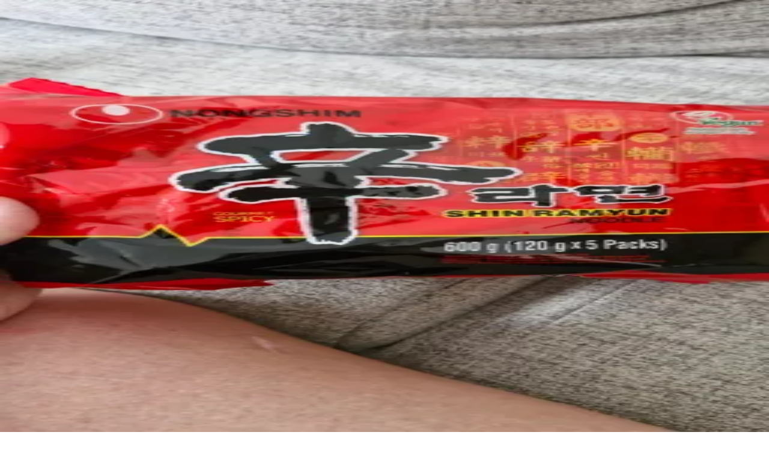

--- FILE ---
content_type: text/html; charset=utf-8
request_url: https://www.momogo.de/produkt/shin-ramyeon-5er-pack
body_size: 36297
content:
<!DOCTYPE html><html lang="de" dir="ltr" class="__className_d261f8"><head><meta charSet="utf-8"/><meta name="viewport" content="width=device-width, initial-scale=1, maximum-scale=1, viewport-fit=cover, user-scalable=no"/><link rel="stylesheet" href="/_next/static/css/9542dfc617980557.css" data-precedence="next"/><link rel="stylesheet" href="/_next/static/css/0744f9548bcff744.css" data-precedence="next"/><link rel="stylesheet" href="/_next/static/css/b63d5766993dcb9f.css" data-precedence="next"/><link rel="preload" as="script" fetchPriority="low" href="/_next/static/chunks/webpack-e417f3610f090f87.js"/><script src="/_next/static/chunks/4bd1b696-899148febf9a6ab0.js" async=""></script><script src="/_next/static/chunks/3384-f75c631829ba68a8.js" async=""></script><script src="/_next/static/chunks/main-app-19df62713b6e5d0f.js" async=""></script><script src="/_next/static/chunks/870fdd6f-c8012ad5133f2c62.js" async=""></script><script src="/_next/static/chunks/c16f53c3-0ae72292397b2969.js" async=""></script><script src="/_next/static/chunks/5889-4ff2cf6d321f3421.js" async=""></script><script src="/_next/static/chunks/2619-c3172cdced4bbeb8.js" async=""></script><script src="/_next/static/chunks/1356-8b494532cbee763d.js" async=""></script><script src="/_next/static/chunks/2230-5e4413210a3fadf9.js" async=""></script><script src="/_next/static/chunks/5279-4cc5ade620c534fa.js" async=""></script><script src="/_next/static/chunks/4274-ff0277ae21d8c948.js" async=""></script><script src="/_next/static/chunks/297-84540e3b4a94e606.js" async=""></script><script src="/_next/static/chunks/6784-cc8afa19b49e5af7.js" async=""></script><script src="/_next/static/chunks/1213-14aa2ab52110c63d.js" async=""></script><script src="/_next/static/chunks/3404-1d51d01083389230.js" async=""></script><script src="/_next/static/chunks/9129-18a8a6fb2b73bf51.js" async=""></script><script src="/_next/static/chunks/6867-85ef5203f14fd9a3.js" async=""></script><script src="/_next/static/chunks/8804-9bb6f41fa2c5059d.js" async=""></script><script src="/_next/static/chunks/6489-3968341d981eebdb.js" async=""></script><script src="/_next/static/chunks/2663-6edfed3c317dba75.js" async=""></script><script src="/_next/static/chunks/4997-189ef0b91b50b48b.js" async=""></script><script src="/_next/static/chunks/4112-facf369a5929a484.js" async=""></script><script src="/_next/static/chunks/8225-9beda43f6725c8bb.js" async=""></script><script src="/_next/static/chunks/8184-5babf84b4bbc69d7.js" async=""></script><script src="/_next/static/chunks/3810-40b0c7ff628b3189.js" async=""></script><script src="/_next/static/chunks/7396-5a41bc98125f4254.js" async=""></script><script src="/_next/static/chunks/314-09f7a56f3d930642.js" async=""></script><script src="/_next/static/chunks/3421-5fbabd0df5d0cc1b.js" async=""></script><script src="/_next/static/chunks/7034-06bb83a81f0779ee.js" async=""></script><script src="/_next/static/chunks/9277-91aeb58304130fee.js" async=""></script><script src="/_next/static/chunks/app/layout-3533d4010e88d4dd.js" async=""></script><script src="/_next/static/chunks/app/error-b15529bd9933bb9b.js" async=""></script><script src="/_next/static/chunks/69b09407-4d782d38011c887c.js" async=""></script><script src="/_next/static/chunks/8298-7223e9d462f519e3.js" async=""></script><script src="/_next/static/chunks/5917-4456a6aa9fb5a7c1.js" async=""></script><script src="/_next/static/chunks/3459-e87d957139c2127b.js" async=""></script><script src="/_next/static/chunks/7448-99321dd1ca98a926.js" async=""></script><script src="/_next/static/chunks/7439-0e723ad67169618e.js" async=""></script><script src="/_next/static/chunks/9120-61f0b7bf42a7e088.js" async=""></script><script src="/_next/static/chunks/app/page-b5aa72ac057f5eed.js" async=""></script><script src="/_next/static/chunks/app/global-error-bebdb043bd7e08b7.js" async=""></script><link rel="preload" href="https://www.googletagmanager.com/gtm.js?id=GTM-N9FJZLV" as="script"/><link rel="preload" href="https://integrations.etrusted.com/applications/widget.js/v2" as="script"/><link rel="preload" href="https://static.klaviyo.com/onsite/js/TE2hrc/klaviyo.js" as="script"/><meta name="next-size-adjust" content=""/><meta name="sentry-trace" content="bb7bd24b334c34fe11bacd338dbdf35e-fff08444cc5b25aa-0"/><meta name="baggage" content="sentry-environment=production,sentry-release=03e5cd87828e333af4326744acc95de411f67271,sentry-public_key=0c31121d6794ddaf972ce536d4216481,sentry-trace_id=bb7bd24b334c34fe11bacd338dbdf35e,sentry-sampled=false"/><script src="/_next/static/chunks/polyfills-42372ed130431b0a.js" noModule=""></script></head><body class="flex min-h-screen flex-col text-body-small text-grey-600"><div hidden=""><!--$?--><template id="B:0"></template><!--/$--></div><!--$?--><template id="B:1"></template><!--/$--><div id="main" class="flex-1 bg-grey-50"><!--$?--><template id="B:2"></template><div class="flex flex-col gap-3 bg-grey-50 pb-20"><div class="w-full px-5 tablet:px-15 desktop:px-[135px] bg-grey-50 py-7.5 laptop:py-9"><div class="mx-auto size-full max-w-[1170px]"><div class="flex animate-pulse flex-col justify-between gap-6 laptop:flex-row"><div class="mb-8 w-full tablet:mb-0 tablet:w-6/12"><div class="aspect-video w-full rounded-2xl bg-grey-100"></div></div><div class="w-full tablet:w-auto tablet:flex-1"><div class="h-8 w-3/5 rounded-sm bg-grey-100"></div><div class="mt-3 h-8 w-2/5 rounded-sm bg-grey-100"></div><div class="mt-6 mb-2 h-4 w-2/3 rounded-sm bg-grey-100"></div><div class="mb-2 h-4 w-2/3 rounded-sm bg-grey-100"></div><div class="mb-4 h-4 w-2/3 rounded-sm bg-grey-100"></div><div class="mt-6 h-12 w-full rounded-sm bg-grey-100"></div><div class="mt-6 flex items-center"><div class="h-8 w-2/5 rounded-sm bg-grey-100"></div><div class="ml-auto h-12 w-[30%] rounded-sm bg-grey-100"></div><div class="ml-4 aspect-square h-12 rounded-sm bg-grey-100"></div></div></div></div></div></div><div class="w-full px-5 tablet:px-15 desktop:px-[135px] bg-grey-50 py-7.5 laptop:py-9"><div class="mx-auto size-full max-w-[1170px] animate-pulse"><div class="mb-6 h-8 w-1/3 rounded-sm bg-grey-100"></div><div class="h-[180px] w-full rounded-2xl bg-grey-100"></div></div></div><div class="w-full px-5 tablet:px-15 desktop:px-[135px] bg-grey-50 py-7.5 laptop:py-9"><div class="mx-auto size-full max-w-[1170px] animate-pulse"><div class="mb-6 h-8 w-1/3 rounded-sm bg-grey-100"></div><div class="h-[180px] w-full rounded-2xl bg-grey-100"></div></div></div></div><!--/$--></div><footer class="mt-auto"><div class="w-full px-5 tablet:px-15 desktop:px-[135px] bg-primary-100"><div class="mx-auto size-full max-w-[1170px] py-8 tablet:py-12 laptop:py-14"><div class="mx-auto max-w-[680px]"><h3 class="mb-2 text-center text-2xl font-bold text-primary-800 tablet:mb-4">10 € Gutschein geschenkt – weil’s lecker wird! 😋</h3><p class="mb-5 text-center text-primary-800">momogo schenkt dir einen 10 € Einkaufsgutschein – einfach jetzt zum Newsletter anmelden! Plus: exklusive Deals, Food-Trends &amp; jede Menge Snack-Inspo direkt ins Postfach. 💌</p><form class="flex flex-col items-center gap-3 laptop:flex-row [&amp;_button]:laptop:w-auto"><input type="email" class="block w-full flex-1 shrink-0 rounded-2xl border border-primary-500 bg-grey-0 px-4.5 py-2 focus:outline-hidden disabled:opacity-70 disabled:grayscale" placeholder="Deine E-Mail-Adresse" autoComplete="off" required="" value=""/><button class="cursor-pointer items-center justify-center rounded-2xl text-center text-button transition-colors border border-transparent bg-primary-500 text-grey-0 hover:bg-primary-800 disabled:bg-grey-200 disabled:text-grey-300 py-2.5 block w-full px-4" type="submit">Jetzt kostenlos anmelden</button></form></div></div></div><div class="w-full px-5 tablet:px-15 desktop:px-[135px] bg-grey-50"><div class="mx-auto size-full max-w-[1170px] py-3 tablet:py-5 laptop:py-7"><etrusted-widget data-etrusted-widget-id="wdg-ddaebb24-ca4e-47f9-8c21-1c02102d2977"></etrusted-widget></div></div><div class="w-full px-5 tablet:px-15 desktop:px-[135px] bg-grey-100"><div class="mx-auto size-full max-w-[1170px] pt-8 pb-15 laptop:pt-14"><div class="mb-8 flex flex-wrap gap-x-14 gap-y-8 tablet:mb-15 tablet:justify-between laptop:mb-18"><div class="flex flex-1 flex-col"><h3 class="mb-4 text-body-large tablet:mt-0">momogo</h3><div class="flex flex-col gap-2"><a href="/">Startseite</a><a href="/about-us">Über uns</a><a href="/faq">FAQ</a><a href="/blog">Rezepte &amp; Zutaten</a><a href="/collection/b2b">Groẞhandel</a><a href="/agb">AGB</a><a href="/datenschutz">Datenschutz</a><a href="/impressum">Impressum</a></div></div><div class="flex flex-1 flex-col"><h3 class="mb-4 text-body-large tablet:mt-0">Shop</h3><div class="flex flex-col gap-2"><a href="/cook-box">Kochboxen</a><a href="/theme-box">Themenkochbox</a><a href="/kategorie/snacks">Snacks</a><a href="/kategorie/instant">Instant Food</a><a href="/kategorie/drinks">Getränke</a><a href="/kategorie/ingredients">Zutaten</a><a href="/kategorie/utensil">Utensil</a><a href="/produkt/printed-gift-card">Geschenkkarte per Post</a><a href="/produkt/digitaler-geschenkgutschein">Geschenkkarte per E-Mail</a></div></div><div class="w-auto laptop:w-1/2"><h3 class="mb-4 text-body-large tablet:mt-0">Sicher bezahlen</h3><div class="inline-grid grid-cols-3 gap-2 laptop:flex"><svg xmlns="http://www.w3.org/2000/svg" viewBox="0 0 38 24" class="h-8" aria-label="Visa"><path d="M35 0H3C1.3 0 0 1.3 0 3v18c0 1.7 1.4 3 3 3h32c1.7 0 3-1.3 3-3V3c0-1.7-1.4-3-3-3" opacity="0.07"></path><path fill="#fff" d="M35 1c1.1 0 2 .9 2 2v18c0 1.1-.9 2-2 2H3c-1.1 0-2-.9-2-2V3c0-1.1.9-2 2-2z"></path><path fill="#142688" d="M28.3 10.1H28c-.4 1-.7 1.5-1 3h1.9c-.3-1.5-.3-2.2-.6-3m2.9 5.9h-1.7c-.1 0-.1 0-.2-.1l-.2-.9-.1-.2h-2.4c-.1 0-.2 0-.2.2l-.3.9c0 .1-.1.1-.1.1h-2.1l.2-.5L27 8.7c0-.5.3-.7.8-.7h1.5c.1 0 .2 0 .2.2l1.4 6.5c.1.4.2.7.2 1.1.1.1.1.1.1.2m-13.4-.3.4-1.8c.1 0 .2.1.2.1.7.3 1.4.5 2.1.4.2 0 .5-.1.7-.2.5-.2.5-.7.1-1.1-.2-.2-.5-.3-.8-.5-.4-.2-.8-.4-1.1-.7-1.2-1-.8-2.4-.1-3.1.6-.4.9-.8 1.7-.8 1.2 0 2.5 0 3.1.2h.1c-.1.6-.2 1.1-.4 1.7-.5-.2-1-.4-1.5-.4-.3 0-.6 0-.9.1-.2 0-.3.1-.4.2-.2.2-.2.5 0 .7l.5.4c.4.2.8.4 1.1.6.5.3 1 .8 1.1 1.4.2.9-.1 1.7-.9 2.3-.5.4-.7.6-1.4.6-1.4 0-2.5.1-3.4-.2-.1.2-.1.2-.2.1m-3.5.3c.1-.7.1-.7.2-1 .5-2.2 1-4.5 1.4-6.7.1-.2.1-.3.3-.3H18c-.2 1.2-.4 2.1-.7 3.2-.3 1.5-.6 3-1 4.5 0 .2-.1.2-.3.2M5 8.2c0-.1.2-.2.3-.2h3.4c.5 0 .9.3 1 .8l.9 4.4c0 .1 0 .1.1.2 0-.1.1-.1.1-.1l2.1-5.1c-.1-.1 0-.2.1-.2h2.1c0 .1 0 .1-.1.2l-3.1 7.3c-.1.2-.1.3-.2.4s-.3 0-.5 0H9.7c-.1 0-.2 0-.2-.2L7.9 9.5c-.2-.2-.5-.5-.9-.6-.6-.3-1.7-.5-1.9-.5z"></path></svg><svg xmlns="http://www.w3.org/2000/svg" viewBox="0 0 38 24" class="h-8" aria-label="Mastercard"><path d="M35 0H3C1.3 0 0 1.3 0 3v18c0 1.7 1.4 3 3 3h32c1.7 0 3-1.3 3-3V3c0-1.7-1.4-3-3-3" opacity="0.07"></path><path fill="#fff" d="M35 1c1.1 0 2 .9 2 2v18c0 1.1-.9 2-2 2H3c-1.1 0-2-.9-2-2V3c0-1.1.9-2 2-2z"></path><circle cx="15" cy="12" r="7" fill="#EB001B"></circle><circle cx="23" cy="12" r="7" fill="#F79E1B"></circle><path fill="#FF5F00" d="M22 12c0-2.4-1.2-4.5-3-5.7-1.8 1.3-3 3.4-3 5.7s1.2 4.5 3 5.7c1.8-1.2 3-3.3 3-5.7"></path></svg><svg xmlns="http://www.w3.org/2000/svg" viewBox="0 0 38 24" class="h-8" aria-label="Paypal"><path d="M35 0H3C1.3 0 0 1.3 0 3v18c0 1.7 1.4 3 3 3h32c1.7 0 3-1.3 3-3V3c0-1.7-1.4-3-3-3" opacity="0.07"></path><path fill="#fff" d="M35 1c1.1 0 2 .9 2 2v18c0 1.1-.9 2-2 2H3c-1.1 0-2-.9-2-2V3c0-1.1.9-2 2-2z"></path><path fill="#003087" d="M23.9 8.3c.2-1 0-1.7-.6-2.3-.6-.7-1.7-1-3.1-1h-4.1c-.3 0-.5.2-.6.5L14 15.6c0 .2.1.4.3.4H17l.4-3.4 1.8-2.2z"></path><path fill="#3086C8" d="m23.9 8.3-.2.2c-.5 2.8-2.2 3.8-4.6 3.8H18c-.3 0-.5.2-.6.5l-.6 3.9-.2 1c0 .2.1.4.3.4H19c.3 0 .5-.2.5-.4v-.1l.4-2.4v-.1c0-.2.3-.4.5-.4h.3c2.1 0 3.7-.8 4.1-3.2.2-1 .1-1.8-.4-2.4-.1-.5-.3-.7-.5-.8"></path><path fill="#012169" d="M23.3 8.1c-.1-.1-.2-.1-.3-.1s-.2 0-.3-.1c-.3-.1-.7-.1-1.1-.1h-3c-.1 0-.2 0-.2.1-.2.1-.3.2-.3.4l-.7 4.4v.1c0-.3.3-.5.6-.5h1.3c2.5 0 4.1-1 4.6-3.8v-.2c-.1-.1-.3-.2-.5-.2z"></path></svg><svg xmlns="http://www.w3.org/2000/svg" viewBox="0 0 38 24" class="h-8" aria-label="SOFORT"><g fill="none"><rect width="38" height="24" fill="#EB6F93" rx="3"></rect><path fill="#FFF" d="M11.804 21.453c-.57 0-1.062-.264-1.362-.672l.564-.57c.168.216.444.45.81.45.342 0 .576-.204.576-.528 0-.348-.276-.432-.714-.558-.804-.234-1.128-.654-1.128-1.194 0-.678.516-1.266 1.332-1.266.516 0 .99.24 1.2.708l-.678.426c-.126-.21-.306-.348-.546-.348-.282 0-.462.192-.462.438 0 .294.258.384.672.504.648.192 1.176.516 1.176 1.26 0 .804-.624 1.35-1.44 1.35m3.298 0c-.864 0-1.566-.69-1.566-1.53s.702-1.53 1.566-1.53 1.566.69 1.566 1.53-.702 1.53-1.566 1.53m0-.768c.42 0 .75-.33.75-.762a.745.745 0 0 0-.75-.762c-.42 0-.75.33-.75.762s.33.762.75.762m3.586-2.742c-.456-.018-.786.21-.786.714v.312c.18-.192.438-.288.762-.288v.78c-.45.012-.762.3-.762.702v1.212h-.816v-2.76c0-.78.486-1.44 1.482-1.44h.12zm1.78 3.51c-.864 0-1.566-.69-1.566-1.53s.702-1.53 1.566-1.53 1.566.69 1.566 1.53-.702 1.53-1.566 1.53m0-.768c.42 0 .75-.33.75-.762a.745.745 0 0 0-.75-.762c-.42 0-.75.33-.75.762s.33.762.75.762m2.8-1.884q.241-.396.798-.378v.876c-.492 0-.774.27-.774.75v1.326h-.816v-2.904h.792zm2.08 1.092c0 .504.33.732.786.714v.768h-.12c-.996 0-1.482-.66-1.482-1.44v-2.4h.816v.456c0 .396.318.69.762.702v.78c-.324 0-.582-.096-.762-.288zm1.762 1.53a.55.55 0 0 1-.546-.546c0-.3.246-.546.546-.546s.546.246.546.546-.246.546-.546.546m-7.772-6.71c2.55-.004 3.628-1.459 3.824-3.789.056-.67-.056-1.079-.258-1.295a.5.5 0 0 0-.153-.114.2.2 0 0 0-.06-.018l-3.023-.706a1.3 1.3 0 0 0-.581-.02.57.57 0 0 0-.46.431c-.101.34-.094.6.121.807q.085.032.132.104c.15.1.362.186.648.264l1.993.445c.33.074.23.57-.104.507a1.76 1.76 0 0 0-.86.083c-.487.183-.789.601-.826 1.377a.259.259 0 0 1-.518-.026c.042-.855.376-1.421.915-1.722l-.724-.161a3.2 3.2 0 0 1-.635-.24q-.126.194-.321.33l-.057.037a1 1 0 0 1-.107.065c.23.434.167.983-.191 1.355l-.05.054a1.17 1.17 0 0 1-1.65.022l-.388-.384c.318 1.553 1.702 2.593 3.32 2.593h.013zm-.09.516c-2.05-.037-3.773-1.547-3.828-3.69l-.471-.466c-.582-.584-.676-1.393-.208-1.873l.05-.053c.2-.207.464-.32.733-.334-.325-.641-.224-1.343.282-1.69l.072-.047c.55-.319 1.028-.196 1.437.21l-.47-3.865c-.158-.672.254-1.408.882-1.542a1.233 1.233 0 0 1 1.464.958l.801 3.42 1.015-3.476a1.285 1.285 0 0 1 1.565-.911c.617.183.989.811.854 1.436l-1.118 5.57.48.112c.14.02.322.103.494.287.313.334.464.886.396 1.692-.217 2.59-1.493 4.288-4.413 4.263zm2.556-6.47L22.918 3.2a.71.71 0 0 0-.484-.832.767.767 0 0 0-.928.55l-1.292 4.427a.26.26 0 0 1-.433.108.26.26 0 0 1-.07-.124l-1.026-4.384a.713.713 0 0 0-.85-.56c-.334.07-.584.523-.483.926l.005.031.583 4.79.37.552c.16-.22.39-.358.664-.419a1.8 1.8 0 0 1 .824.024l2.006.468zm-3.726.51-.572-.852a.3.3 0 0 1-.053-.079l-.262-.39c-.334-.486-.658-.654-1.04-.433l-.055.037c-.297.204-.338.698-.028 1.167l1.132 1.685a.65.65 0 0 0 .902.173l.056-.037a.64.64 0 0 0 .19-.205c-.282-.293-.35-.655-.27-1.067zm-.324 1.937a1.17 1.17 0 0 1-.983-.512l-.842-1.253a.59.59 0 0 0-.765.065l-.05.053c-.252.259-.196.75.2 1.147l1.44 1.427a.65.65 0 0 0 .915-.012l.05-.052a.65.65 0 0 0 .035-.863"></path></g></svg><svg xmlns="http://www.w3.org/2000/svg" viewBox="0 0 38 24" class="h-8" aria-label="Maestro"><path d="M35 0H3C1.3 0 0 1.3 0 3v18c0 1.7 1.4 3 3 3h32c1.7 0 3-1.3 3-3V3c0-1.7-1.4-3-3-3" opacity="0.07"></path><path fill="#fff" d="M35 1c1.1 0 2 .9 2 2v18c0 1.1-.9 2-2 2H3c-1.1 0-2-.9-2-2V3c0-1.1.9-2 2-2z"></path><circle cx="15" cy="12" r="7" fill="#EB001B"></circle><circle cx="23" cy="12" r="7" fill="#00A2E5"></circle><path fill="#7375CF" d="M22 12c0-2.4-1.2-4.5-3-5.7-1.8 1.3-3 3.4-3 5.7s1.2 4.5 3 5.7c1.8-1.2 3-3.3 3-5.7"></path></svg></div></div></div><div class="flex flex-col gap-4 tablet:flex-row tablet:items-center tablet:justify-between"><div>2022 © momogo</div><div class="flex items-center gap-3 text-primary-700"><a href="https://instagram.com/momogo.de" target="_blank" rel="noopener noreferrer"><svg aria-hidden="true" focusable="false" data-prefix="fab" data-icon="instagram" class="svg-inline--fa fa-instagram fa-xl " role="img" xmlns="http://www.w3.org/2000/svg" viewBox="0 0 448 512"><path fill="currentColor" d="M224.1 141c-63.6 0-114.9 51.3-114.9 114.9s51.3 114.9 114.9 114.9S339 319.5 339 255.9 287.7 141 224.1 141zm0 189.6c-41.1 0-74.7-33.5-74.7-74.7s33.5-74.7 74.7-74.7 74.7 33.5 74.7 74.7-33.6 74.7-74.7 74.7zm146.4-194.3c0 14.9-12 26.8-26.8 26.8-14.9 0-26.8-12-26.8-26.8s12-26.8 26.8-26.8 26.8 12 26.8 26.8zm76.1 27.2c-1.7-35.9-9.9-67.7-36.2-93.9-26.2-26.2-58-34.4-93.9-36.2-37-2.1-147.9-2.1-184.9 0-35.8 1.7-67.6 9.9-93.9 36.1s-34.4 58-36.2 93.9c-2.1 37-2.1 147.9 0 184.9 1.7 35.9 9.9 67.7 36.2 93.9s58 34.4 93.9 36.2c37 2.1 147.9 2.1 184.9 0 35.9-1.7 67.7-9.9 93.9-36.2 26.2-26.2 34.4-58 36.2-93.9 2.1-37 2.1-147.8 0-184.8zM398.8 388c-7.8 19.6-22.9 34.7-42.6 42.6-29.5 11.7-99.5 9-132.1 9s-102.7 2.6-132.1-9c-19.6-7.8-34.7-22.9-42.6-42.6-11.7-29.5-9-99.5-9-132.1s-2.6-102.7 9-132.1c7.8-19.6 22.9-34.7 42.6-42.6 29.5-11.7 99.5-9 132.1-9s102.7-2.6 132.1 9c19.6 7.8 34.7 22.9 42.6 42.6 11.7 29.5 9 99.5 9 132.1s2.7 102.7-9 132.1z"></path></svg></a><a href="https://www.tiktok.com/@momogo.de" target="_blank" rel="noopener noreferrer"><svg aria-hidden="true" focusable="false" data-prefix="fab" data-icon="tiktok" class="svg-inline--fa fa-tiktok fa-xl " role="img" xmlns="http://www.w3.org/2000/svg" viewBox="0 0 448 512"><path fill="currentColor" d="M448,209.91a210.06,210.06,0,0,1-122.77-39.25V349.38A162.55,162.55,0,1,1,185,188.31V278.2a74.62,74.62,0,1,0,52.23,71.18V0l88,0a121.18,121.18,0,0,0,1.86,22.17h0A122.18,122.18,0,0,0,381,102.39a121.43,121.43,0,0,0,67,20.14Z"></path></svg></a><a href="https://www.youtube.com/@momogo-de" target="_blank" rel="noopener noreferrer"><svg aria-hidden="true" focusable="false" data-prefix="fab" data-icon="youtube" class="svg-inline--fa fa-youtube fa-xl " role="img" xmlns="http://www.w3.org/2000/svg" viewBox="0 0 576 512"><path fill="currentColor" d="M549.655 124.083c-6.281-23.65-24.787-42.276-48.284-48.597C458.781 64 288 64 288 64S117.22 64 74.629 75.486c-23.497 6.322-42.003 24.947-48.284 48.597-11.412 42.867-11.412 132.305-11.412 132.305s0 89.438 11.412 132.305c6.281 23.65 24.787 41.5 48.284 47.821C117.22 448 288 448 288 448s170.78 0 213.371-11.486c23.497-6.321 42.003-24.171 48.284-47.821 11.412-42.867 11.412-132.305 11.412-132.305s0-89.438-11.412-132.305zm-317.51 213.508V175.185l142.739 81.205-142.739 81.201z"></path></svg></a><a href="https://www.facebook.com/momogomarkt" target="_blank" rel="noopener noreferrer"><svg aria-hidden="true" focusable="false" data-prefix="fab" data-icon="facebook" class="svg-inline--fa fa-facebook fa-xl " role="img" xmlns="http://www.w3.org/2000/svg" viewBox="0 0 512 512"><path fill="currentColor" d="M512 256C512 114.6 397.4 0 256 0S0 114.6 0 256C0 376 82.7 476.8 194.2 504.5V334.2H141.4V256h52.8V222.3c0-87.1 39.4-127.5 125-127.5c16.2 0 44.2 3.2 55.7 6.4V172c-6-.6-16.5-1-29.6-1c-42 0-58.2 15.9-58.2 57.2V256h83.6l-14.4 78.2H287V510.1C413.8 494.8 512 386.9 512 256h0z"></path></svg></a><a href="https://www.linkedin.com/company/easy-cook-asia" target="_blank" rel="noopener noreferrer"><svg aria-hidden="true" focusable="false" data-prefix="fab" data-icon="linkedin" class="svg-inline--fa fa-linkedin fa-xl " role="img" xmlns="http://www.w3.org/2000/svg" viewBox="0 0 448 512"><path fill="currentColor" d="M416 32H31.9C14.3 32 0 46.5 0 64.3v383.4C0 465.5 14.3 480 31.9 480H416c17.6 0 32-14.5 32-32.3V64.3c0-17.8-14.4-32.3-32-32.3zM135.4 416H69V202.2h66.5V416zm-33.2-243c-21.3 0-38.5-17.3-38.5-38.5S80.9 96 102.2 96c21.2 0 38.5 17.3 38.5 38.5 0 21.3-17.2 38.5-38.5 38.5zm282.1 243h-66.4V312c0-24.8-.5-56.7-34.5-56.7-34.6 0-39.9 27-39.9 54.9V416h-66.4V202.2h63.7v29.2h.9c8.9-16.8 30.6-34.5 62.9-34.5 67.2 0 79.7 44.3 79.7 101.9V416z"></path></svg></a></div></div></div></div></footer><span hidden="" style="position:fixed;top:1px;left:1px;width:1px;height:0;padding:0;margin:-1px;overflow:hidden;clip:rect(0, 0, 0, 0);white-space:nowrap;border-width:0;display:none"></span><!--$--><span hidden="" style="position:fixed;top:1px;left:1px;width:1px;height:0;padding:0;margin:-1px;overflow:hidden;clip:rect(0, 0, 0, 0);white-space:nowrap;border-width:0;display:none"></span><!--/$--><div id="_rht_toaster" style="position:fixed;z-index:9999;top:16px;left:16px;right:16px;bottom:16px;pointer-events:none"></div><script>requestAnimationFrame(function(){$RT=performance.now()});</script><script src="/_next/static/chunks/webpack-e417f3610f090f87.js" id="_R_" async=""></script><div hidden id="S:1"><template id="P:3"></template><nav id="nav-bar-bottom" class="fixed bottom-0 z-30 h-mobile-bottom-nav w-full origin-bottom rounded-t-2xl bg-grey-0 py-2.5 pb-safe-or-2 shadow-[0_0_16px_-8px_rgba(40,75,77,0.2)] transition laptop:left-1/2 laptop:ml-[-187.5px] laptop:hidden laptop:max-w-[375px]" aria-hidden="false"><ul class="grid h-[40px] grid-cols-5 items-center gap-2 px-2"><li class="text-center text-grey-300"><a class="flex flex-col items-center" href="/"><svg xmlns="http://www.w3.org/2000/svg" fill="none" viewBox="0 0 24 24" class="h-6"><path stroke="#9396A0" stroke-linecap="round" stroke-linejoin="round" stroke-width="1.5" d="M10.967 4.163a1.64 1.64 0 0 1 2.066 0l6.257 5.069a2.46 2.46 0 0 1 .912 1.91v7.421a1.64 1.64 0 0 1-1.64 1.64h-2.46a1.64 1.64 0 0 1-1.641-1.64v-4.101a.82.82 0 0 0-.82-.82H10.36a.82.82 0 0 0-.82.82v4.101a1.64 1.64 0 0 1-1.641 1.64h-2.46a1.64 1.64 0 0 1-1.641-1.64v-7.42A2.46 2.46 0 0 1 4.71 9.23z"></path></svg><span class="text-caption">Home</span></a></li><li class="text-center text-primary-800"><a class="flex flex-col items-center" href="/kategorie"><svg xmlns="http://www.w3.org/2000/svg" fill="none" viewBox="0 0 24 24" class="h-6"><path fill="#311779" fill-rule="evenodd" d="M11.416 3a7.782 7.782 0 1 0 4.386 14.212l3.597 3.598a1.445 1.445 0 0 0 2.044-2.044l-3.597-3.598A7.782 7.782 0 0 0 11.416 3m-4.892 7.782a4.892 4.892 0 1 1 9.784 0 4.892 4.892 0 0 1-9.784 0" clip-rule="evenodd"></path></svg><span class="text-caption">Kategorie</span></a></li><li class="text-center text-grey-300" data-spark-link="cart"><a class="flex flex-col items-center" href="/cart"><span class="relative inline-flex items-center"><svg xmlns="http://www.w3.org/2000/svg" fill="none" viewBox="0 0 25 25" class="h-6"><path fill="#9396A0" d="M17.5 18.194a2 2 0 1 1-2 2c0-1.11.89-2 2-2m-16-16h3.27l.94 2H20.5a1 1 0 0 1 1 1c0 .17-.05.34-.12.5l-3.58 6.47c-.34.61-1 1.03-1.75 1.03H8.6l-.9 1.63-.03.12a.25.25 0 0 0 .25.25H19.5v2h-12a2 2 0 0 1-2-2c0-.35.09-.68.24-.96l1.36-2.45-3.6-7.59h-2zm6 16a2 2 0 1 1-2 2c0-1.11.89-2 2-2m9-7 2.78-5H6.64l2.36 5z"></path></svg></span><span class="text-caption">Warenkorb</span></a></li><li class="text-center text-grey-300"><a class="flex flex-col items-center" href="/inspiration"><svg xmlns="http://www.w3.org/2000/svg" fill="none" viewBox="0 0 25 25" class="h-6"><path stroke="#9396A0" stroke-linecap="round" stroke-linejoin="round" stroke-width="1.5" d="M9.044 16.62a1.532 1.532 0 0 0 2.286-.636l.724-2.2a3.6 3.6 0 0 1 2.272-2.275l2.105-.683c.3-.105.558-.3.74-.56a1.522 1.522 0 0 0-.799-2.341l-2.083-.677a3.6 3.6 0 0 1-2.276-2.27l-.684-2.105a1.53 1.53 0 0 0-.559-.738 1.56 1.56 0 0 0-1.767 0 1.53 1.53 0 0 0-.564.752l-.693 2.13a3.59 3.59 0 0 1-2.218 2.23L3.42 7.93a1.53 1.53 0 0 0 .019 2.89l2.084.677c.676.227 1.27.648 1.708 1.21.25.322.443.684.57 1.072l.685 2.101c.105.3.3.558.56.74m9.164 5.719c.191.135.42.208.655.207.232 0 .46-.07.65-.204.196-.14.343-.337.42-.565l.35-1.075a1.51 1.51 0 0 1 .956-.959l1.097-.356a1.14 1.14 0 0 0 .757-1.07 1.13 1.13 0 0 0-.794-1.078l-1.076-.348a1.51 1.51 0 0 1-.959-.957l-.357-1.094a1.13 1.13 0 0 0-2.14.015l-.351 1.078a1.51 1.51 0 0 1-.934.956l-1.097.356a1.14 1.14 0 0 0-.759 1.071 1.13 1.13 0 0 0 .774 1.07l1.076.35a1.51 1.51 0 0 1 .96.963l.356 1.093c.078.221.223.413.414.548"></path></svg><span class="text-caption">Inspo</span></a></li><li class="text-center text-grey-300" data-spark-link="account"><a class="flex flex-col items-center" href="/account"><svg xmlns="http://www.w3.org/2000/svg" fill="none" viewBox="0 0 24 24" class="h-6"><path stroke="#9396A0" stroke-linecap="round" stroke-linejoin="round" stroke-width="1.5" d="M16.123 7.127a4.123 4.123 0 1 1-8.246 0 4.123 4.123 0 0 1 8.246 0M4.086 18.497c0-1.599 1.746-4.664 7.914-4.664s7.914 3.065 7.914 4.665v.541a1.957 1.957 0 0 1-1.958 1.958H6.044a1.957 1.957 0 0 1-1.958-1.958z"></path></svg><span class="text-caption">Club</span></a></li></ul></nav></div><div hidden id="S:2"><template id="P:4"></template><!--$?--><template id="B:5"></template><!--/$--></div><script>(self.__next_f=self.__next_f||[]).push([0])</script><script>self.__next_f.push([1,"1:\"$Sreact.fragment\"\n"])</script><script>self.__next_f.push([1,"2:I[65935,[\"2266\",\"static/chunks/870fdd6f-c8012ad5133f2c62.js\",\"2545\",\"static/chunks/c16f53c3-0ae72292397b2969.js\",\"5889\",\"static/chunks/5889-4ff2cf6d321f3421.js\",\"2619\",\"static/chunks/2619-c3172cdced4bbeb8.js\",\"1356\",\"static/chunks/1356-8b494532cbee763d.js\",\"2230\",\"static/chunks/2230-5e4413210a3fadf9.js\",\"5279\",\"static/chunks/5279-4cc5ade620c534fa.js\",\"4274\",\"static/chunks/4274-ff0277ae21d8c948.js\",\"297\",\"static/chunks/297-84540e3b4a94e606.js\",\"6784\",\"static/chunks/6784-cc8afa19b49e5af7.js\",\"1213\",\"static/chunks/1213-14aa2ab52110c63d.js\",\"3404\",\"static/chunks/3404-1d51d01083389230.js\",\"9129\",\"static/chunks/9129-18a8a6fb2b73bf51.js\",\"6867\",\"static/chunks/6867-85ef5203f14fd9a3.js\",\"8804\",\"static/chunks/8804-9bb6f41fa2c5059d.js\",\"6489\",\"static/chunks/6489-3968341d981eebdb.js\",\"2663\",\"static/chunks/2663-6edfed3c317dba75.js\",\"4997\",\"static/chunks/4997-189ef0b91b50b48b.js\",\"4112\",\"static/chunks/4112-facf369a5929a484.js\",\"8225\",\"static/chunks/8225-9beda43f6725c8bb.js\",\"8184\",\"static/chunks/8184-5babf84b4bbc69d7.js\",\"3810\",\"static/chunks/3810-40b0c7ff628b3189.js\",\"7396\",\"static/chunks/7396-5a41bc98125f4254.js\",\"314\",\"static/chunks/314-09f7a56f3d930642.js\",\"3421\",\"static/chunks/3421-5fbabd0df5d0cc1b.js\",\"7034\",\"static/chunks/7034-06bb83a81f0779ee.js\",\"9277\",\"static/chunks/9277-91aeb58304130fee.js\",\"7177\",\"static/chunks/app/layout-3533d4010e88d4dd.js\"],\"default\"]\n"])</script><script>self.__next_f.push([1,"3:I[97950,[\"2266\",\"static/chunks/870fdd6f-c8012ad5133f2c62.js\",\"2545\",\"static/chunks/c16f53c3-0ae72292397b2969.js\",\"5889\",\"static/chunks/5889-4ff2cf6d321f3421.js\",\"2619\",\"static/chunks/2619-c3172cdced4bbeb8.js\",\"1356\",\"static/chunks/1356-8b494532cbee763d.js\",\"2230\",\"static/chunks/2230-5e4413210a3fadf9.js\",\"5279\",\"static/chunks/5279-4cc5ade620c534fa.js\",\"4274\",\"static/chunks/4274-ff0277ae21d8c948.js\",\"297\",\"static/chunks/297-84540e3b4a94e606.js\",\"6784\",\"static/chunks/6784-cc8afa19b49e5af7.js\",\"1213\",\"static/chunks/1213-14aa2ab52110c63d.js\",\"3404\",\"static/chunks/3404-1d51d01083389230.js\",\"9129\",\"static/chunks/9129-18a8a6fb2b73bf51.js\",\"6867\",\"static/chunks/6867-85ef5203f14fd9a3.js\",\"8804\",\"static/chunks/8804-9bb6f41fa2c5059d.js\",\"6489\",\"static/chunks/6489-3968341d981eebdb.js\",\"2663\",\"static/chunks/2663-6edfed3c317dba75.js\",\"4997\",\"static/chunks/4997-189ef0b91b50b48b.js\",\"4112\",\"static/chunks/4112-facf369a5929a484.js\",\"8225\",\"static/chunks/8225-9beda43f6725c8bb.js\",\"8184\",\"static/chunks/8184-5babf84b4bbc69d7.js\",\"3810\",\"static/chunks/3810-40b0c7ff628b3189.js\",\"7396\",\"static/chunks/7396-5a41bc98125f4254.js\",\"314\",\"static/chunks/314-09f7a56f3d930642.js\",\"3421\",\"static/chunks/3421-5fbabd0df5d0cc1b.js\",\"7034\",\"static/chunks/7034-06bb83a81f0779ee.js\",\"9277\",\"static/chunks/9277-91aeb58304130fee.js\",\"7177\",\"static/chunks/app/layout-3533d4010e88d4dd.js\"],\"default\"]\n"])</script><script>self.__next_f.push([1,"4:I[22640,[\"2266\",\"static/chunks/870fdd6f-c8012ad5133f2c62.js\",\"2545\",\"static/chunks/c16f53c3-0ae72292397b2969.js\",\"5889\",\"static/chunks/5889-4ff2cf6d321f3421.js\",\"2619\",\"static/chunks/2619-c3172cdced4bbeb8.js\",\"1356\",\"static/chunks/1356-8b494532cbee763d.js\",\"2230\",\"static/chunks/2230-5e4413210a3fadf9.js\",\"5279\",\"static/chunks/5279-4cc5ade620c534fa.js\",\"4274\",\"static/chunks/4274-ff0277ae21d8c948.js\",\"297\",\"static/chunks/297-84540e3b4a94e606.js\",\"6784\",\"static/chunks/6784-cc8afa19b49e5af7.js\",\"1213\",\"static/chunks/1213-14aa2ab52110c63d.js\",\"3404\",\"static/chunks/3404-1d51d01083389230.js\",\"9129\",\"static/chunks/9129-18a8a6fb2b73bf51.js\",\"6867\",\"static/chunks/6867-85ef5203f14fd9a3.js\",\"8804\",\"static/chunks/8804-9bb6f41fa2c5059d.js\",\"6489\",\"static/chunks/6489-3968341d981eebdb.js\",\"2663\",\"static/chunks/2663-6edfed3c317dba75.js\",\"4997\",\"static/chunks/4997-189ef0b91b50b48b.js\",\"4112\",\"static/chunks/4112-facf369a5929a484.js\",\"8225\",\"static/chunks/8225-9beda43f6725c8bb.js\",\"8184\",\"static/chunks/8184-5babf84b4bbc69d7.js\",\"3810\",\"static/chunks/3810-40b0c7ff628b3189.js\",\"7396\",\"static/chunks/7396-5a41bc98125f4254.js\",\"314\",\"static/chunks/314-09f7a56f3d930642.js\",\"3421\",\"static/chunks/3421-5fbabd0df5d0cc1b.js\",\"7034\",\"static/chunks/7034-06bb83a81f0779ee.js\",\"9277\",\"static/chunks/9277-91aeb58304130fee.js\",\"7177\",\"static/chunks/app/layout-3533d4010e88d4dd.js\"],\"default\"]\n"])</script><script>self.__next_f.push([1,"5:I[72226,[\"2266\",\"static/chunks/870fdd6f-c8012ad5133f2c62.js\",\"2545\",\"static/chunks/c16f53c3-0ae72292397b2969.js\",\"5889\",\"static/chunks/5889-4ff2cf6d321f3421.js\",\"2619\",\"static/chunks/2619-c3172cdced4bbeb8.js\",\"1356\",\"static/chunks/1356-8b494532cbee763d.js\",\"2230\",\"static/chunks/2230-5e4413210a3fadf9.js\",\"5279\",\"static/chunks/5279-4cc5ade620c534fa.js\",\"4274\",\"static/chunks/4274-ff0277ae21d8c948.js\",\"297\",\"static/chunks/297-84540e3b4a94e606.js\",\"6784\",\"static/chunks/6784-cc8afa19b49e5af7.js\",\"1213\",\"static/chunks/1213-14aa2ab52110c63d.js\",\"3404\",\"static/chunks/3404-1d51d01083389230.js\",\"9129\",\"static/chunks/9129-18a8a6fb2b73bf51.js\",\"6867\",\"static/chunks/6867-85ef5203f14fd9a3.js\",\"8804\",\"static/chunks/8804-9bb6f41fa2c5059d.js\",\"6489\",\"static/chunks/6489-3968341d981eebdb.js\",\"2663\",\"static/chunks/2663-6edfed3c317dba75.js\",\"4997\",\"static/chunks/4997-189ef0b91b50b48b.js\",\"4112\",\"static/chunks/4112-facf369a5929a484.js\",\"8225\",\"static/chunks/8225-9beda43f6725c8bb.js\",\"8184\",\"static/chunks/8184-5babf84b4bbc69d7.js\",\"3810\",\"static/chunks/3810-40b0c7ff628b3189.js\",\"7396\",\"static/chunks/7396-5a41bc98125f4254.js\",\"314\",\"static/chunks/314-09f7a56f3d930642.js\",\"3421\",\"static/chunks/3421-5fbabd0df5d0cc1b.js\",\"7034\",\"static/chunks/7034-06bb83a81f0779ee.js\",\"9277\",\"static/chunks/9277-91aeb58304130fee.js\",\"7177\",\"static/chunks/app/layout-3533d4010e88d4dd.js\"],\"default\"]\n"])</script><script>self.__next_f.push([1,"6:\"$Sreact.suspense\"\n"])</script><script>self.__next_f.push([1,"8:I[80770,[\"2266\",\"static/chunks/870fdd6f-c8012ad5133f2c62.js\",\"2545\",\"static/chunks/c16f53c3-0ae72292397b2969.js\",\"5889\",\"static/chunks/5889-4ff2cf6d321f3421.js\",\"2619\",\"static/chunks/2619-c3172cdced4bbeb8.js\",\"1356\",\"static/chunks/1356-8b494532cbee763d.js\",\"2230\",\"static/chunks/2230-5e4413210a3fadf9.js\",\"5279\",\"static/chunks/5279-4cc5ade620c534fa.js\",\"4274\",\"static/chunks/4274-ff0277ae21d8c948.js\",\"297\",\"static/chunks/297-84540e3b4a94e606.js\",\"6784\",\"static/chunks/6784-cc8afa19b49e5af7.js\",\"1213\",\"static/chunks/1213-14aa2ab52110c63d.js\",\"3404\",\"static/chunks/3404-1d51d01083389230.js\",\"9129\",\"static/chunks/9129-18a8a6fb2b73bf51.js\",\"6867\",\"static/chunks/6867-85ef5203f14fd9a3.js\",\"8804\",\"static/chunks/8804-9bb6f41fa2c5059d.js\",\"6489\",\"static/chunks/6489-3968341d981eebdb.js\",\"2663\",\"static/chunks/2663-6edfed3c317dba75.js\",\"4997\",\"static/chunks/4997-189ef0b91b50b48b.js\",\"4112\",\"static/chunks/4112-facf369a5929a484.js\",\"8225\",\"static/chunks/8225-9beda43f6725c8bb.js\",\"8184\",\"static/chunks/8184-5babf84b4bbc69d7.js\",\"3810\",\"static/chunks/3810-40b0c7ff628b3189.js\",\"7396\",\"static/chunks/7396-5a41bc98125f4254.js\",\"314\",\"static/chunks/314-09f7a56f3d930642.js\",\"3421\",\"static/chunks/3421-5fbabd0df5d0cc1b.js\",\"7034\",\"static/chunks/7034-06bb83a81f0779ee.js\",\"9277\",\"static/chunks/9277-91aeb58304130fee.js\",\"7177\",\"static/chunks/app/layout-3533d4010e88d4dd.js\"],\"default\"]\n"])</script><script>self.__next_f.push([1,"9:I[9766,[],\"\"]\na:I[50960,[\"5889\",\"static/chunks/5889-4ff2cf6d321f3421.js\",\"2619\",\"static/chunks/2619-c3172cdced4bbeb8.js\",\"4274\",\"static/chunks/4274-ff0277ae21d8c948.js\",\"8039\",\"static/chunks/app/error-b15529bd9933bb9b.js\"],\"default\"]\nb:I[98924,[],\"\"]\n"])</script><script>self.__next_f.push([1,"d:I[43935,[\"2266\",\"static/chunks/870fdd6f-c8012ad5133f2c62.js\",\"2545\",\"static/chunks/c16f53c3-0ae72292397b2969.js\",\"5889\",\"static/chunks/5889-4ff2cf6d321f3421.js\",\"2619\",\"static/chunks/2619-c3172cdced4bbeb8.js\",\"1356\",\"static/chunks/1356-8b494532cbee763d.js\",\"2230\",\"static/chunks/2230-5e4413210a3fadf9.js\",\"5279\",\"static/chunks/5279-4cc5ade620c534fa.js\",\"4274\",\"static/chunks/4274-ff0277ae21d8c948.js\",\"297\",\"static/chunks/297-84540e3b4a94e606.js\",\"6784\",\"static/chunks/6784-cc8afa19b49e5af7.js\",\"1213\",\"static/chunks/1213-14aa2ab52110c63d.js\",\"3404\",\"static/chunks/3404-1d51d01083389230.js\",\"9129\",\"static/chunks/9129-18a8a6fb2b73bf51.js\",\"6867\",\"static/chunks/6867-85ef5203f14fd9a3.js\",\"8804\",\"static/chunks/8804-9bb6f41fa2c5059d.js\",\"6489\",\"static/chunks/6489-3968341d981eebdb.js\",\"2663\",\"static/chunks/2663-6edfed3c317dba75.js\",\"4997\",\"static/chunks/4997-189ef0b91b50b48b.js\",\"4112\",\"static/chunks/4112-facf369a5929a484.js\",\"8225\",\"static/chunks/8225-9beda43f6725c8bb.js\",\"8184\",\"static/chunks/8184-5babf84b4bbc69d7.js\",\"3810\",\"static/chunks/3810-40b0c7ff628b3189.js\",\"7396\",\"static/chunks/7396-5a41bc98125f4254.js\",\"314\",\"static/chunks/314-09f7a56f3d930642.js\",\"3421\",\"static/chunks/3421-5fbabd0df5d0cc1b.js\",\"7034\",\"static/chunks/7034-06bb83a81f0779ee.js\",\"9277\",\"static/chunks/9277-91aeb58304130fee.js\",\"7177\",\"static/chunks/app/layout-3533d4010e88d4dd.js\"],\"default\"]\n"])</script><script>self.__next_f.push([1,"e:I[52619,[\"2266\",\"static/chunks/870fdd6f-c8012ad5133f2c62.js\",\"5802\",\"static/chunks/69b09407-4d782d38011c887c.js\",\"5889\",\"static/chunks/5889-4ff2cf6d321f3421.js\",\"2619\",\"static/chunks/2619-c3172cdced4bbeb8.js\",\"1356\",\"static/chunks/1356-8b494532cbee763d.js\",\"2230\",\"static/chunks/2230-5e4413210a3fadf9.js\",\"5279\",\"static/chunks/5279-4cc5ade620c534fa.js\",\"4274\",\"static/chunks/4274-ff0277ae21d8c948.js\",\"297\",\"static/chunks/297-84540e3b4a94e606.js\",\"6784\",\"static/chunks/6784-cc8afa19b49e5af7.js\",\"1213\",\"static/chunks/1213-14aa2ab52110c63d.js\",\"3404\",\"static/chunks/3404-1d51d01083389230.js\",\"9129\",\"static/chunks/9129-18a8a6fb2b73bf51.js\",\"6867\",\"static/chunks/6867-85ef5203f14fd9a3.js\",\"8804\",\"static/chunks/8804-9bb6f41fa2c5059d.js\",\"6489\",\"static/chunks/6489-3968341d981eebdb.js\",\"8298\",\"static/chunks/8298-7223e9d462f519e3.js\",\"5917\",\"static/chunks/5917-4456a6aa9fb5a7c1.js\",\"3459\",\"static/chunks/3459-e87d957139c2127b.js\",\"7448\",\"static/chunks/7448-99321dd1ca98a926.js\",\"7439\",\"static/chunks/7439-0e723ad67169618e.js\",\"3810\",\"static/chunks/3810-40b0c7ff628b3189.js\",\"7396\",\"static/chunks/7396-5a41bc98125f4254.js\",\"314\",\"static/chunks/314-09f7a56f3d930642.js\",\"3421\",\"static/chunks/3421-5fbabd0df5d0cc1b.js\",\"7034\",\"static/chunks/7034-06bb83a81f0779ee.js\",\"9277\",\"static/chunks/9277-91aeb58304130fee.js\",\"9120\",\"static/chunks/9120-61f0b7bf42a7e088.js\",\"6593\",\"static/chunks/app/page-b5aa72ac057f5eed.js\"],\"\"]\n"])</script><script>self.__next_f.push([1,"20:I[54062,[\"4219\",\"static/chunks/app/global-error-bebdb043bd7e08b7.js\"],\"default\"]\n"])</script><script>self.__next_f.push([1,"23:I[98202,[\"2266\",\"static/chunks/870fdd6f-c8012ad5133f2c62.js\",\"2545\",\"static/chunks/c16f53c3-0ae72292397b2969.js\",\"5889\",\"static/chunks/5889-4ff2cf6d321f3421.js\",\"2619\",\"static/chunks/2619-c3172cdced4bbeb8.js\",\"1356\",\"static/chunks/1356-8b494532cbee763d.js\",\"2230\",\"static/chunks/2230-5e4413210a3fadf9.js\",\"5279\",\"static/chunks/5279-4cc5ade620c534fa.js\",\"4274\",\"static/chunks/4274-ff0277ae21d8c948.js\",\"297\",\"static/chunks/297-84540e3b4a94e606.js\",\"6784\",\"static/chunks/6784-cc8afa19b49e5af7.js\",\"1213\",\"static/chunks/1213-14aa2ab52110c63d.js\",\"3404\",\"static/chunks/3404-1d51d01083389230.js\",\"9129\",\"static/chunks/9129-18a8a6fb2b73bf51.js\",\"6867\",\"static/chunks/6867-85ef5203f14fd9a3.js\",\"8804\",\"static/chunks/8804-9bb6f41fa2c5059d.js\",\"6489\",\"static/chunks/6489-3968341d981eebdb.js\",\"2663\",\"static/chunks/2663-6edfed3c317dba75.js\",\"4997\",\"static/chunks/4997-189ef0b91b50b48b.js\",\"4112\",\"static/chunks/4112-facf369a5929a484.js\",\"8225\",\"static/chunks/8225-9beda43f6725c8bb.js\",\"8184\",\"static/chunks/8184-5babf84b4bbc69d7.js\",\"3810\",\"static/chunks/3810-40b0c7ff628b3189.js\",\"7396\",\"static/chunks/7396-5a41bc98125f4254.js\",\"314\",\"static/chunks/314-09f7a56f3d930642.js\",\"3421\",\"static/chunks/3421-5fbabd0df5d0cc1b.js\",\"7034\",\"static/chunks/7034-06bb83a81f0779ee.js\",\"9277\",\"static/chunks/9277-91aeb58304130fee.js\",\"7177\",\"static/chunks/app/layout-3533d4010e88d4dd.js\"],\"GoogleTagManager\"]\n"])</script><script>self.__next_f.push([1,"24:I[41402,[\"2266\",\"static/chunks/870fdd6f-c8012ad5133f2c62.js\",\"2545\",\"static/chunks/c16f53c3-0ae72292397b2969.js\",\"5889\",\"static/chunks/5889-4ff2cf6d321f3421.js\",\"2619\",\"static/chunks/2619-c3172cdced4bbeb8.js\",\"1356\",\"static/chunks/1356-8b494532cbee763d.js\",\"2230\",\"static/chunks/2230-5e4413210a3fadf9.js\",\"5279\",\"static/chunks/5279-4cc5ade620c534fa.js\",\"4274\",\"static/chunks/4274-ff0277ae21d8c948.js\",\"297\",\"static/chunks/297-84540e3b4a94e606.js\",\"6784\",\"static/chunks/6784-cc8afa19b49e5af7.js\",\"1213\",\"static/chunks/1213-14aa2ab52110c63d.js\",\"3404\",\"static/chunks/3404-1d51d01083389230.js\",\"9129\",\"static/chunks/9129-18a8a6fb2b73bf51.js\",\"6867\",\"static/chunks/6867-85ef5203f14fd9a3.js\",\"8804\",\"static/chunks/8804-9bb6f41fa2c5059d.js\",\"6489\",\"static/chunks/6489-3968341d981eebdb.js\",\"2663\",\"static/chunks/2663-6edfed3c317dba75.js\",\"4997\",\"static/chunks/4997-189ef0b91b50b48b.js\",\"4112\",\"static/chunks/4112-facf369a5929a484.js\",\"8225\",\"static/chunks/8225-9beda43f6725c8bb.js\",\"8184\",\"static/chunks/8184-5babf84b4bbc69d7.js\",\"3810\",\"static/chunks/3810-40b0c7ff628b3189.js\",\"7396\",\"static/chunks/7396-5a41bc98125f4254.js\",\"314\",\"static/chunks/314-09f7a56f3d930642.js\",\"3421\",\"static/chunks/3421-5fbabd0df5d0cc1b.js\",\"7034\",\"static/chunks/7034-06bb83a81f0779ee.js\",\"9277\",\"static/chunks/9277-91aeb58304130fee.js\",\"7177\",\"static/chunks/app/layout-3533d4010e88d4dd.js\"],\"\"]\n"])</script><script>self.__next_f.push([1,"25:I[67278,[\"2266\",\"static/chunks/870fdd6f-c8012ad5133f2c62.js\",\"2545\",\"static/chunks/c16f53c3-0ae72292397b2969.js\",\"5889\",\"static/chunks/5889-4ff2cf6d321f3421.js\",\"2619\",\"static/chunks/2619-c3172cdced4bbeb8.js\",\"1356\",\"static/chunks/1356-8b494532cbee763d.js\",\"2230\",\"static/chunks/2230-5e4413210a3fadf9.js\",\"5279\",\"static/chunks/5279-4cc5ade620c534fa.js\",\"4274\",\"static/chunks/4274-ff0277ae21d8c948.js\",\"297\",\"static/chunks/297-84540e3b4a94e606.js\",\"6784\",\"static/chunks/6784-cc8afa19b49e5af7.js\",\"1213\",\"static/chunks/1213-14aa2ab52110c63d.js\",\"3404\",\"static/chunks/3404-1d51d01083389230.js\",\"9129\",\"static/chunks/9129-18a8a6fb2b73bf51.js\",\"6867\",\"static/chunks/6867-85ef5203f14fd9a3.js\",\"8804\",\"static/chunks/8804-9bb6f41fa2c5059d.js\",\"6489\",\"static/chunks/6489-3968341d981eebdb.js\",\"2663\",\"static/chunks/2663-6edfed3c317dba75.js\",\"4997\",\"static/chunks/4997-189ef0b91b50b48b.js\",\"4112\",\"static/chunks/4112-facf369a5929a484.js\",\"8225\",\"static/chunks/8225-9beda43f6725c8bb.js\",\"8184\",\"static/chunks/8184-5babf84b4bbc69d7.js\",\"3810\",\"static/chunks/3810-40b0c7ff628b3189.js\",\"7396\",\"static/chunks/7396-5a41bc98125f4254.js\",\"314\",\"static/chunks/314-09f7a56f3d930642.js\",\"3421\",\"static/chunks/3421-5fbabd0df5d0cc1b.js\",\"7034\",\"static/chunks/7034-06bb83a81f0779ee.js\",\"9277\",\"static/chunks/9277-91aeb58304130fee.js\",\"7177\",\"static/chunks/app/layout-3533d4010e88d4dd.js\"],\"default\"]\n"])</script><script>self.__next_f.push([1,"26:I[32613,[\"2266\",\"static/chunks/870fdd6f-c8012ad5133f2c62.js\",\"2545\",\"static/chunks/c16f53c3-0ae72292397b2969.js\",\"5889\",\"static/chunks/5889-4ff2cf6d321f3421.js\",\"2619\",\"static/chunks/2619-c3172cdced4bbeb8.js\",\"1356\",\"static/chunks/1356-8b494532cbee763d.js\",\"2230\",\"static/chunks/2230-5e4413210a3fadf9.js\",\"5279\",\"static/chunks/5279-4cc5ade620c534fa.js\",\"4274\",\"static/chunks/4274-ff0277ae21d8c948.js\",\"297\",\"static/chunks/297-84540e3b4a94e606.js\",\"6784\",\"static/chunks/6784-cc8afa19b49e5af7.js\",\"1213\",\"static/chunks/1213-14aa2ab52110c63d.js\",\"3404\",\"static/chunks/3404-1d51d01083389230.js\",\"9129\",\"static/chunks/9129-18a8a6fb2b73bf51.js\",\"6867\",\"static/chunks/6867-85ef5203f14fd9a3.js\",\"8804\",\"static/chunks/8804-9bb6f41fa2c5059d.js\",\"6489\",\"static/chunks/6489-3968341d981eebdb.js\",\"2663\",\"static/chunks/2663-6edfed3c317dba75.js\",\"4997\",\"static/chunks/4997-189ef0b91b50b48b.js\",\"4112\",\"static/chunks/4112-facf369a5929a484.js\",\"8225\",\"static/chunks/8225-9beda43f6725c8bb.js\",\"8184\",\"static/chunks/8184-5babf84b4bbc69d7.js\",\"3810\",\"static/chunks/3810-40b0c7ff628b3189.js\",\"7396\",\"static/chunks/7396-5a41bc98125f4254.js\",\"314\",\"static/chunks/314-09f7a56f3d930642.js\",\"3421\",\"static/chunks/3421-5fbabd0df5d0cc1b.js\",\"7034\",\"static/chunks/7034-06bb83a81f0779ee.js\",\"9277\",\"static/chunks/9277-91aeb58304130fee.js\",\"7177\",\"static/chunks/app/layout-3533d4010e88d4dd.js\"],\"default\"]\n"])</script><script>self.__next_f.push([1,"27:I[58895,[\"2266\",\"static/chunks/870fdd6f-c8012ad5133f2c62.js\",\"2545\",\"static/chunks/c16f53c3-0ae72292397b2969.js\",\"5889\",\"static/chunks/5889-4ff2cf6d321f3421.js\",\"2619\",\"static/chunks/2619-c3172cdced4bbeb8.js\",\"1356\",\"static/chunks/1356-8b494532cbee763d.js\",\"2230\",\"static/chunks/2230-5e4413210a3fadf9.js\",\"5279\",\"static/chunks/5279-4cc5ade620c534fa.js\",\"4274\",\"static/chunks/4274-ff0277ae21d8c948.js\",\"297\",\"static/chunks/297-84540e3b4a94e606.js\",\"6784\",\"static/chunks/6784-cc8afa19b49e5af7.js\",\"1213\",\"static/chunks/1213-14aa2ab52110c63d.js\",\"3404\",\"static/chunks/3404-1d51d01083389230.js\",\"9129\",\"static/chunks/9129-18a8a6fb2b73bf51.js\",\"6867\",\"static/chunks/6867-85ef5203f14fd9a3.js\",\"8804\",\"static/chunks/8804-9bb6f41fa2c5059d.js\",\"6489\",\"static/chunks/6489-3968341d981eebdb.js\",\"2663\",\"static/chunks/2663-6edfed3c317dba75.js\",\"4997\",\"static/chunks/4997-189ef0b91b50b48b.js\",\"4112\",\"static/chunks/4112-facf369a5929a484.js\",\"8225\",\"static/chunks/8225-9beda43f6725c8bb.js\",\"8184\",\"static/chunks/8184-5babf84b4bbc69d7.js\",\"3810\",\"static/chunks/3810-40b0c7ff628b3189.js\",\"7396\",\"static/chunks/7396-5a41bc98125f4254.js\",\"314\",\"static/chunks/314-09f7a56f3d930642.js\",\"3421\",\"static/chunks/3421-5fbabd0df5d0cc1b.js\",\"7034\",\"static/chunks/7034-06bb83a81f0779ee.js\",\"9277\",\"static/chunks/9277-91aeb58304130fee.js\",\"7177\",\"static/chunks/app/layout-3533d4010e88d4dd.js\"],\"default\"]\n"])</script><script>self.__next_f.push([1,"28:I[38164,[\"2266\",\"static/chunks/870fdd6f-c8012ad5133f2c62.js\",\"2545\",\"static/chunks/c16f53c3-0ae72292397b2969.js\",\"5889\",\"static/chunks/5889-4ff2cf6d321f3421.js\",\"2619\",\"static/chunks/2619-c3172cdced4bbeb8.js\",\"1356\",\"static/chunks/1356-8b494532cbee763d.js\",\"2230\",\"static/chunks/2230-5e4413210a3fadf9.js\",\"5279\",\"static/chunks/5279-4cc5ade620c534fa.js\",\"4274\",\"static/chunks/4274-ff0277ae21d8c948.js\",\"297\",\"static/chunks/297-84540e3b4a94e606.js\",\"6784\",\"static/chunks/6784-cc8afa19b49e5af7.js\",\"1213\",\"static/chunks/1213-14aa2ab52110c63d.js\",\"3404\",\"static/chunks/3404-1d51d01083389230.js\",\"9129\",\"static/chunks/9129-18a8a6fb2b73bf51.js\",\"6867\",\"static/chunks/6867-85ef5203f14fd9a3.js\",\"8804\",\"static/chunks/8804-9bb6f41fa2c5059d.js\",\"6489\",\"static/chunks/6489-3968341d981eebdb.js\",\"2663\",\"static/chunks/2663-6edfed3c317dba75.js\",\"4997\",\"static/chunks/4997-189ef0b91b50b48b.js\",\"4112\",\"static/chunks/4112-facf369a5929a484.js\",\"8225\",\"static/chunks/8225-9beda43f6725c8bb.js\",\"8184\",\"static/chunks/8184-5babf84b4bbc69d7.js\",\"3810\",\"static/chunks/3810-40b0c7ff628b3189.js\",\"7396\",\"static/chunks/7396-5a41bc98125f4254.js\",\"314\",\"static/chunks/314-09f7a56f3d930642.js\",\"3421\",\"static/chunks/3421-5fbabd0df5d0cc1b.js\",\"7034\",\"static/chunks/7034-06bb83a81f0779ee.js\",\"9277\",\"static/chunks/9277-91aeb58304130fee.js\",\"7177\",\"static/chunks/app/layout-3533d4010e88d4dd.js\"],\"default\"]\n"])</script><script>self.__next_f.push([1,"29:I[79492,[\"2266\",\"static/chunks/870fdd6f-c8012ad5133f2c62.js\",\"2545\",\"static/chunks/c16f53c3-0ae72292397b2969.js\",\"5889\",\"static/chunks/5889-4ff2cf6d321f3421.js\",\"2619\",\"static/chunks/2619-c3172cdced4bbeb8.js\",\"1356\",\"static/chunks/1356-8b494532cbee763d.js\",\"2230\",\"static/chunks/2230-5e4413210a3fadf9.js\",\"5279\",\"static/chunks/5279-4cc5ade620c534fa.js\",\"4274\",\"static/chunks/4274-ff0277ae21d8c948.js\",\"297\",\"static/chunks/297-84540e3b4a94e606.js\",\"6784\",\"static/chunks/6784-cc8afa19b49e5af7.js\",\"1213\",\"static/chunks/1213-14aa2ab52110c63d.js\",\"3404\",\"static/chunks/3404-1d51d01083389230.js\",\"9129\",\"static/chunks/9129-18a8a6fb2b73bf51.js\",\"6867\",\"static/chunks/6867-85ef5203f14fd9a3.js\",\"8804\",\"static/chunks/8804-9bb6f41fa2c5059d.js\",\"6489\",\"static/chunks/6489-3968341d981eebdb.js\",\"2663\",\"static/chunks/2663-6edfed3c317dba75.js\",\"4997\",\"static/chunks/4997-189ef0b91b50b48b.js\",\"4112\",\"static/chunks/4112-facf369a5929a484.js\",\"8225\",\"static/chunks/8225-9beda43f6725c8bb.js\",\"8184\",\"static/chunks/8184-5babf84b4bbc69d7.js\",\"3810\",\"static/chunks/3810-40b0c7ff628b3189.js\",\"7396\",\"static/chunks/7396-5a41bc98125f4254.js\",\"314\",\"static/chunks/314-09f7a56f3d930642.js\",\"3421\",\"static/chunks/3421-5fbabd0df5d0cc1b.js\",\"7034\",\"static/chunks/7034-06bb83a81f0779ee.js\",\"9277\",\"static/chunks/9277-91aeb58304130fee.js\",\"7177\",\"static/chunks/app/layout-3533d4010e88d4dd.js\"],\"default\"]\n"])</script><script>self.__next_f.push([1,"2a:I[46609,[\"2266\",\"static/chunks/870fdd6f-c8012ad5133f2c62.js\",\"2545\",\"static/chunks/c16f53c3-0ae72292397b2969.js\",\"5889\",\"static/chunks/5889-4ff2cf6d321f3421.js\",\"2619\",\"static/chunks/2619-c3172cdced4bbeb8.js\",\"1356\",\"static/chunks/1356-8b494532cbee763d.js\",\"2230\",\"static/chunks/2230-5e4413210a3fadf9.js\",\"5279\",\"static/chunks/5279-4cc5ade620c534fa.js\",\"4274\",\"static/chunks/4274-ff0277ae21d8c948.js\",\"297\",\"static/chunks/297-84540e3b4a94e606.js\",\"6784\",\"static/chunks/6784-cc8afa19b49e5af7.js\",\"1213\",\"static/chunks/1213-14aa2ab52110c63d.js\",\"3404\",\"static/chunks/3404-1d51d01083389230.js\",\"9129\",\"static/chunks/9129-18a8a6fb2b73bf51.js\",\"6867\",\"static/chunks/6867-85ef5203f14fd9a3.js\",\"8804\",\"static/chunks/8804-9bb6f41fa2c5059d.js\",\"6489\",\"static/chunks/6489-3968341d981eebdb.js\",\"2663\",\"static/chunks/2663-6edfed3c317dba75.js\",\"4997\",\"static/chunks/4997-189ef0b91b50b48b.js\",\"4112\",\"static/chunks/4112-facf369a5929a484.js\",\"8225\",\"static/chunks/8225-9beda43f6725c8bb.js\",\"8184\",\"static/chunks/8184-5babf84b4bbc69d7.js\",\"3810\",\"static/chunks/3810-40b0c7ff628b3189.js\",\"7396\",\"static/chunks/7396-5a41bc98125f4254.js\",\"314\",\"static/chunks/314-09f7a56f3d930642.js\",\"3421\",\"static/chunks/3421-5fbabd0df5d0cc1b.js\",\"7034\",\"static/chunks/7034-06bb83a81f0779ee.js\",\"9277\",\"static/chunks/9277-91aeb58304130fee.js\",\"7177\",\"static/chunks/app/layout-3533d4010e88d4dd.js\"],\"default\"]\n"])</script><script>self.__next_f.push([1,"2b:I[97887,[\"2266\",\"static/chunks/870fdd6f-c8012ad5133f2c62.js\",\"2545\",\"static/chunks/c16f53c3-0ae72292397b2969.js\",\"5889\",\"static/chunks/5889-4ff2cf6d321f3421.js\",\"2619\",\"static/chunks/2619-c3172cdced4bbeb8.js\",\"1356\",\"static/chunks/1356-8b494532cbee763d.js\",\"2230\",\"static/chunks/2230-5e4413210a3fadf9.js\",\"5279\",\"static/chunks/5279-4cc5ade620c534fa.js\",\"4274\",\"static/chunks/4274-ff0277ae21d8c948.js\",\"297\",\"static/chunks/297-84540e3b4a94e606.js\",\"6784\",\"static/chunks/6784-cc8afa19b49e5af7.js\",\"1213\",\"static/chunks/1213-14aa2ab52110c63d.js\",\"3404\",\"static/chunks/3404-1d51d01083389230.js\",\"9129\",\"static/chunks/9129-18a8a6fb2b73bf51.js\",\"6867\",\"static/chunks/6867-85ef5203f14fd9a3.js\",\"8804\",\"static/chunks/8804-9bb6f41fa2c5059d.js\",\"6489\",\"static/chunks/6489-3968341d981eebdb.js\",\"2663\",\"static/chunks/2663-6edfed3c317dba75.js\",\"4997\",\"static/chunks/4997-189ef0b91b50b48b.js\",\"4112\",\"static/chunks/4112-facf369a5929a484.js\",\"8225\",\"static/chunks/8225-9beda43f6725c8bb.js\",\"8184\",\"static/chunks/8184-5babf84b4bbc69d7.js\",\"3810\",\"static/chunks/3810-40b0c7ff628b3189.js\",\"7396\",\"static/chunks/7396-5a41bc98125f4254.js\",\"314\",\"static/chunks/314-09f7a56f3d930642.js\",\"3421\",\"static/chunks/3421-5fbabd0df5d0cc1b.js\",\"7034\",\"static/chunks/7034-06bb83a81f0779ee.js\",\"9277\",\"static/chunks/9277-91aeb58304130fee.js\",\"7177\",\"static/chunks/app/layout-3533d4010e88d4dd.js\"],\"default\"]\n"])</script><script>self.__next_f.push([1,"2c:I[10254,[\"2266\",\"static/chunks/870fdd6f-c8012ad5133f2c62.js\",\"2545\",\"static/chunks/c16f53c3-0ae72292397b2969.js\",\"5889\",\"static/chunks/5889-4ff2cf6d321f3421.js\",\"2619\",\"static/chunks/2619-c3172cdced4bbeb8.js\",\"1356\",\"static/chunks/1356-8b494532cbee763d.js\",\"2230\",\"static/chunks/2230-5e4413210a3fadf9.js\",\"5279\",\"static/chunks/5279-4cc5ade620c534fa.js\",\"4274\",\"static/chunks/4274-ff0277ae21d8c948.js\",\"297\",\"static/chunks/297-84540e3b4a94e606.js\",\"6784\",\"static/chunks/6784-cc8afa19b49e5af7.js\",\"1213\",\"static/chunks/1213-14aa2ab52110c63d.js\",\"3404\",\"static/chunks/3404-1d51d01083389230.js\",\"9129\",\"static/chunks/9129-18a8a6fb2b73bf51.js\",\"6867\",\"static/chunks/6867-85ef5203f14fd9a3.js\",\"8804\",\"static/chunks/8804-9bb6f41fa2c5059d.js\",\"6489\",\"static/chunks/6489-3968341d981eebdb.js\",\"2663\",\"static/chunks/2663-6edfed3c317dba75.js\",\"4997\",\"static/chunks/4997-189ef0b91b50b48b.js\",\"4112\",\"static/chunks/4112-facf369a5929a484.js\",\"8225\",\"static/chunks/8225-9beda43f6725c8bb.js\",\"8184\",\"static/chunks/8184-5babf84b4bbc69d7.js\",\"3810\",\"static/chunks/3810-40b0c7ff628b3189.js\",\"7396\",\"static/chunks/7396-5a41bc98125f4254.js\",\"314\",\"static/chunks/314-09f7a56f3d930642.js\",\"3421\",\"static/chunks/3421-5fbabd0df5d0cc1b.js\",\"7034\",\"static/chunks/7034-06bb83a81f0779ee.js\",\"9277\",\"static/chunks/9277-91aeb58304130fee.js\",\"7177\",\"static/chunks/app/layout-3533d4010e88d4dd.js\"],\"default\"]\n"])</script><script>self.__next_f.push([1,"2d:I[83263,[\"2266\",\"static/chunks/870fdd6f-c8012ad5133f2c62.js\",\"2545\",\"static/chunks/c16f53c3-0ae72292397b2969.js\",\"5889\",\"static/chunks/5889-4ff2cf6d321f3421.js\",\"2619\",\"static/chunks/2619-c3172cdced4bbeb8.js\",\"1356\",\"static/chunks/1356-8b494532cbee763d.js\",\"2230\",\"static/chunks/2230-5e4413210a3fadf9.js\",\"5279\",\"static/chunks/5279-4cc5ade620c534fa.js\",\"4274\",\"static/chunks/4274-ff0277ae21d8c948.js\",\"297\",\"static/chunks/297-84540e3b4a94e606.js\",\"6784\",\"static/chunks/6784-cc8afa19b49e5af7.js\",\"1213\",\"static/chunks/1213-14aa2ab52110c63d.js\",\"3404\",\"static/chunks/3404-1d51d01083389230.js\",\"9129\",\"static/chunks/9129-18a8a6fb2b73bf51.js\",\"6867\",\"static/chunks/6867-85ef5203f14fd9a3.js\",\"8804\",\"static/chunks/8804-9bb6f41fa2c5059d.js\",\"6489\",\"static/chunks/6489-3968341d981eebdb.js\",\"2663\",\"static/chunks/2663-6edfed3c317dba75.js\",\"4997\",\"static/chunks/4997-189ef0b91b50b48b.js\",\"4112\",\"static/chunks/4112-facf369a5929a484.js\",\"8225\",\"static/chunks/8225-9beda43f6725c8bb.js\",\"8184\",\"static/chunks/8184-5babf84b4bbc69d7.js\",\"3810\",\"static/chunks/3810-40b0c7ff628b3189.js\",\"7396\",\"static/chunks/7396-5a41bc98125f4254.js\",\"314\",\"static/chunks/314-09f7a56f3d930642.js\",\"3421\",\"static/chunks/3421-5fbabd0df5d0cc1b.js\",\"7034\",\"static/chunks/7034-06bb83a81f0779ee.js\",\"9277\",\"static/chunks/9277-91aeb58304130fee.js\",\"7177\",\"static/chunks/app/layout-3533d4010e88d4dd.js\"],\"default\"]\n"])</script><script>self.__next_f.push([1,"2e:I[93655,[\"2266\",\"static/chunks/870fdd6f-c8012ad5133f2c62.js\",\"2545\",\"static/chunks/c16f53c3-0ae72292397b2969.js\",\"5889\",\"static/chunks/5889-4ff2cf6d321f3421.js\",\"2619\",\"static/chunks/2619-c3172cdced4bbeb8.js\",\"1356\",\"static/chunks/1356-8b494532cbee763d.js\",\"2230\",\"static/chunks/2230-5e4413210a3fadf9.js\",\"5279\",\"static/chunks/5279-4cc5ade620c534fa.js\",\"4274\",\"static/chunks/4274-ff0277ae21d8c948.js\",\"297\",\"static/chunks/297-84540e3b4a94e606.js\",\"6784\",\"static/chunks/6784-cc8afa19b49e5af7.js\",\"1213\",\"static/chunks/1213-14aa2ab52110c63d.js\",\"3404\",\"static/chunks/3404-1d51d01083389230.js\",\"9129\",\"static/chunks/9129-18a8a6fb2b73bf51.js\",\"6867\",\"static/chunks/6867-85ef5203f14fd9a3.js\",\"8804\",\"static/chunks/8804-9bb6f41fa2c5059d.js\",\"6489\",\"static/chunks/6489-3968341d981eebdb.js\",\"2663\",\"static/chunks/2663-6edfed3c317dba75.js\",\"4997\",\"static/chunks/4997-189ef0b91b50b48b.js\",\"4112\",\"static/chunks/4112-facf369a5929a484.js\",\"8225\",\"static/chunks/8225-9beda43f6725c8bb.js\",\"8184\",\"static/chunks/8184-5babf84b4bbc69d7.js\",\"3810\",\"static/chunks/3810-40b0c7ff628b3189.js\",\"7396\",\"static/chunks/7396-5a41bc98125f4254.js\",\"314\",\"static/chunks/314-09f7a56f3d930642.js\",\"3421\",\"static/chunks/3421-5fbabd0df5d0cc1b.js\",\"7034\",\"static/chunks/7034-06bb83a81f0779ee.js\",\"9277\",\"static/chunks/9277-91aeb58304130fee.js\",\"7177\",\"static/chunks/app/layout-3533d4010e88d4dd.js\"],\"default\"]\n"])</script><script>self.__next_f.push([1,"2f:I[22663,[\"2266\",\"static/chunks/870fdd6f-c8012ad5133f2c62.js\",\"2545\",\"static/chunks/c16f53c3-0ae72292397b2969.js\",\"5889\",\"static/chunks/5889-4ff2cf6d321f3421.js\",\"2619\",\"static/chunks/2619-c3172cdced4bbeb8.js\",\"1356\",\"static/chunks/1356-8b494532cbee763d.js\",\"2230\",\"static/chunks/2230-5e4413210a3fadf9.js\",\"5279\",\"static/chunks/5279-4cc5ade620c534fa.js\",\"4274\",\"static/chunks/4274-ff0277ae21d8c948.js\",\"297\",\"static/chunks/297-84540e3b4a94e606.js\",\"6784\",\"static/chunks/6784-cc8afa19b49e5af7.js\",\"1213\",\"static/chunks/1213-14aa2ab52110c63d.js\",\"3404\",\"static/chunks/3404-1d51d01083389230.js\",\"9129\",\"static/chunks/9129-18a8a6fb2b73bf51.js\",\"6867\",\"static/chunks/6867-85ef5203f14fd9a3.js\",\"8804\",\"static/chunks/8804-9bb6f41fa2c5059d.js\",\"6489\",\"static/chunks/6489-3968341d981eebdb.js\",\"2663\",\"static/chunks/2663-6edfed3c317dba75.js\",\"4997\",\"static/chunks/4997-189ef0b91b50b48b.js\",\"4112\",\"static/chunks/4112-facf369a5929a484.js\",\"8225\",\"static/chunks/8225-9beda43f6725c8bb.js\",\"8184\",\"static/chunks/8184-5babf84b4bbc69d7.js\",\"3810\",\"static/chunks/3810-40b0c7ff628b3189.js\",\"7396\",\"static/chunks/7396-5a41bc98125f4254.js\",\"314\",\"static/chunks/314-09f7a56f3d930642.js\",\"3421\",\"static/chunks/3421-5fbabd0df5d0cc1b.js\",\"7034\",\"static/chunks/7034-06bb83a81f0779ee.js\",\"9277\",\"static/chunks/9277-91aeb58304130fee.js\",\"7177\",\"static/chunks/app/layout-3533d4010e88d4dd.js\"],\"Toaster\"]\n"])</script><script>self.__next_f.push([1,"31:I[24431,[],\"OutletBoundary\"]\n33:I[15278,[],\"AsyncMetadataOutlet\"]\n35:I[24431,[],\"ViewportBoundary\"]\n37:I[24431,[],\"MetadataBoundary\"]\n:HL[\"/_next/static/media/0484562807a97172-s.p.woff2\",\"font\",{\"crossOrigin\":\"\",\"type\":\"font/woff2\"}]\n:HL[\"/_next/static/media/5fb25f343c7550ca-s.p.woff2\",\"font\",{\"crossOrigin\":\"\",\"type\":\"font/woff2\"}]\n:HL[\"/_next/static/media/6245472ced48d3be-s.p.woff2\",\"font\",{\"crossOrigin\":\"\",\"type\":\"font/woff2\"}]\n:HL[\"/_next/static/media/7db6c35d839a711c-s.p.woff2\",\"font\",{\"crossOrigin\":\"\",\"type\":\"font/woff2\"}]\n:HL[\"/_next/static/media/8888a3826f4a3af4-s.p.woff2\",\"font\",{\"crossOrigin\":\"\",\"type\":\"font/woff2\"}]\n:HL[\"/_next/static/media/a1386beebedccca4-s.p.woff2\",\"font\",{\"crossOrigin\":\"\",\"type\":\"font/woff2\"}]\n:HL[\"/_next/static/media/b8442747db2a9bad-s.p.woff2\",\"font\",{\"crossOrigin\":\"\",\"type\":\"font/woff2\"}]\n:HL[\"/_next/static/media/b957ea75a84b6ea7-s.p.woff2\",\"font\",{\"crossOrigin\":\"\",\"type\":\"font/woff2\"}]\n:HL[\"/_next/static/media/c3bc380753a8436c-s.p.woff2\",\"font\",{\"crossOrigin\":\"\",\"type\":\"font/woff2\"}]\n:HL[\"/_next/static/media/eafabf029ad39a43-s.p.woff2\",\"font\",{\"crossOrigin\":\"\",\"type\":\"font/woff2\"}]\n:HL[\"/_next/static/media/f10b8e9d91f3edcb-s.p.woff2\",\"font\",{\"crossOrigin\":\"\",\"type\":\"font/woff2\"}]\n:HL[\"/_next/static/media/fe0777f1195381cb-s.p.woff2\",\"font\",{\"crossOrigin\":\"\",\"type\":\"font/woff2\"}]\n:HL[\"/_next/static/css/9542dfc617980557.css\",\"style\"]\n:HL[\"/_next/static/css/0744f9548bcff744.css\",\"style\"]\n:HL[\"/_next/static/css/b63d5766993dcb9f.css\",\"style\"]\n"])</script><script>self.__next_f.push([1,"0:{\"P\":null,\"b\":\"IfVx7BTri4CMEFwWqCf09\",\"p\":\"\",\"c\":[\"\",\"produkt\",\"shin-ramyeon-5er-pack\"],\"i\":false,\"f\":[[[\"\",{\"children\":[\"produkt\",{\"children\":[[\"slug\",\"shin-ramyeon-5er-pack\",\"d\"],{\"children\":[\"__PAGE__\",{}]}]}]},\"$undefined\",\"$undefined\",true],[\"\",[\"$\",\"$1\",\"c\",{\"children\":[[[\"$\",\"link\",\"0\",{\"rel\":\"stylesheet\",\"href\":\"/_next/static/css/9542dfc617980557.css\",\"precedence\":\"next\",\"crossOrigin\":\"$undefined\",\"nonce\":\"$undefined\"}],[\"$\",\"link\",\"1\",{\"rel\":\"stylesheet\",\"href\":\"/_next/static/css/0744f9548bcff744.css\",\"precedence\":\"next\",\"crossOrigin\":\"$undefined\",\"nonce\":\"$undefined\"}]],[\"$\",\"html\",null,{\"lang\":\"de\",\"dir\":\"ltr\",\"className\":\"__className_d261f8\",\"children\":[\"$\",\"body\",null,{\"className\":\"flex min-h-screen flex-col text-body-small text-grey-600\",\"children\":[[\"$\",\"$L2\",null,{}],[\"$\",\"$L3\",null,{\"children\":[\"$\",\"$L4\",null,{\"children\":[\"$\",\"$L5\",null,{\"children\":[[\"$\",\"$6\",null,{\"children\":[\"$L7\",[\"$\",\"$L8\",null,{}]]}],[\"$\",\"div\",null,{\"id\":\"main\",\"className\":\"flex-1 bg-grey-50\",\"children\":[\"$\",\"$L9\",null,{\"parallelRouterKey\":\"children\",\"error\":\"$a\",\"errorStyles\":[],\"errorScripts\":[],\"template\":[\"$\",\"$Lb\",null,{}],\"templateStyles\":\"$undefined\",\"templateScripts\":\"$undefined\",\"notFound\":[\"$Lc\",[]],\"forbidden\":\"$undefined\",\"unauthorized\":\"$undefined\"}]}],[\"$\",\"footer\",null,{\"className\":\"mt-auto\",\"children\":[[\"$\",\"$Ld\",null,{}],[\"$\",\"div\",null,{\"ref\":\"$undefined\",\"className\":\"w-full px-5 tablet:px-15 desktop:px-[135px] bg-grey-50\",\"children\":[\"$\",\"div\",null,{\"className\":\"mx-auto size-full max-w-[1170px] py-3 tablet:py-5 laptop:py-7\",\"children\":[\"$\",\"etrusted-widget\",null,{\"data-etrusted-widget-id\":\"wdg-ddaebb24-ca4e-47f9-8c21-1c02102d2977\"}]}]}],[\"$\",\"div\",null,{\"ref\":\"$undefined\",\"className\":\"w-full px-5 tablet:px-15 desktop:px-[135px] bg-grey-100\",\"children\":[\"$\",\"div\",null,{\"className\":\"mx-auto size-full max-w-[1170px] pt-8 pb-15 laptop:pt-14\",\"children\":[[\"$\",\"div\",null,{\"className\":\"mb-8 flex flex-wrap gap-x-14 gap-y-8 tablet:mb-15 tablet:justify-between laptop:mb-18\",\"children\":[[\"$\",\"div\",null,{\"className\":\"flex flex-1 flex-col\",\"children\":[[\"$\",\"h3\",null,{\"className\":\"mb-4 text-body-large tablet:mt-0\",\"children\":\"momogo\"}],[\"$\",\"div\",null,{\"className\":\"flex flex-col gap-2\",\"children\":[[\"$\",\"$Le\",null,{\"href\":\"/\",\"children\":\"Startseite\"}],[\"$\",\"$Le\",null,{\"href\":\"/about-us\",\"children\":\"Über uns\"}],[\"$\",\"$Le\",null,{\"href\":\"/faq\",\"children\":\"FAQ\"}],[\"$\",\"$Le\",null,{\"href\":\"/blog\",\"children\":\"Rezepte \u0026 Zutaten\"}],[\"$\",\"$Le\",null,{\"href\":\"/collection/b2b\",\"children\":\"Groẞhandel\"}],[\"$\",\"$Le\",null,{\"href\":\"/agb\",\"children\":\"AGB\"}],[\"$\",\"$Le\",null,{\"href\":\"/datenschutz\",\"children\":\"Datenschutz\"}],[\"$\",\"$Le\",null,{\"href\":\"/impressum\",\"children\":\"Impressum\"}]]}]]}],[\"$\",\"div\",null,{\"className\":\"flex flex-1 flex-col\",\"children\":[[\"$\",\"h3\",null,{\"className\":\"mb-4 text-body-large tablet:mt-0\",\"children\":\"Shop\"}],[\"$\",\"div\",null,{\"className\":\"flex flex-col gap-2\",\"children\":[[\"$\",\"$Le\",null,{\"href\":\"/cook-box\",\"children\":\"Kochboxen\"}],[\"$\",\"$Le\",null,{\"href\":\"/theme-box\",\"children\":\"Themenkochbox\"}],[\"$\",\"$Le\",null,{\"href\":\"/kategorie/snacks\",\"children\":\"Snacks\"}],[\"$\",\"$Le\",null,{\"href\":\"/kategorie/instant\",\"children\":\"Instant Food\"}],[\"$\",\"$Le\",null,{\"href\":\"/kategorie/drinks\",\"children\":\"Getränke\"}],[\"$\",\"$Le\",null,{\"href\":\"/kategorie/ingredients\",\"children\":\"Zutaten\"}],[\"$\",\"$Le\",null,{\"href\":\"/kategorie/utensil\",\"children\":\"Utensil\"}],[\"$\",\"$Le\",null,{\"href\":\"/produkt/printed-gift-card\",\"children\":\"Geschenkkarte per Post\"}],[\"$\",\"$Le\",null,{\"href\":\"/produkt/digitaler-geschenkgutschein\",\"children\":\"Geschenkkarte per E-Mail\"}]]}]]}],[\"$\",\"div\",null,{\"className\":\"w-auto laptop:w-1/2\",\"children\":[[\"$\",\"h3\",null,{\"className\":\"mb-4 text-body-large tablet:mt-0\",\"children\":\"Sicher bezahlen\"}],[\"$\",\"div\",null,{\"className\":\"inline-grid grid-cols-3 gap-2 laptop:flex\",\"children\":[[\"$\",\"svg\",null,{\"xmlns\":\"http://www.w3.org/2000/svg\",\"viewBox\":\"0 0 38 24\",\"className\":\"h-8\",\"aria-label\":\"Visa\",\"children\":[[\"$\",\"path\",null,{\"d\":\"M35 0H3C1.3 0 0 1.3 0 3v18c0 1.7 1.4 3 3 3h32c1.7 0 3-1.3 3-3V3c0-1.7-1.4-3-3-3\",\"opacity\":0.07}],[\"$\",\"path\",null,{\"fill\":\"#fff\",\"d\":\"M35 1c1.1 0 2 .9 2 2v18c0 1.1-.9 2-2 2H3c-1.1 0-2-.9-2-2V3c0-1.1.9-2 2-2z\"}],[\"$\",\"path\",null,{\"fill\":\"#142688\",\"d\":\"M28.3 10.1H28c-.4 1-.7 1.5-1 3h1.9c-.3-1.5-.3-2.2-.6-3m2.9 5.9h-1.7c-.1 0-.1 0-.2-.1l-.2-.9-.1-.2h-2.4c-.1 0-.2 0-.2.2l-.3.9c0 .1-.1.1-.1.1h-2.1l.2-.5L27 8.7c0-.5.3-.7.8-.7h1.5c.1 0 .2 0 .2.2l1.4 6.5c.1.4.2.7.2 1.1.1.1.1.1.1.2m-13.4-.3.4-1.8c.1 0 .2.1.2.1.7.3 1.4.5 2.1.4.2 0 .5-.1.7-.2.5-.2.5-.7.1-1.1-.2-.2-.5-.3-.8-.5-.4-.2-.8-.4-1.1-.7-1.2-1-.8-2.4-.1-3.1.6-.4.9-.8 1.7-.8 1.2 0 2.5 0 3.1.2h.1c-.1.6-.2 1.1-.4 1.7-.5-.2-1-.4-1.5-.4-.3 0-.6 0-.9.1-.2 0-.3.1-.4.2-.2.2-.2.5 0 .7l.5.4c.4.2.8.4 1.1.6.5.3 1 .8 1.1 1.4.2.9-.1 1.7-.9 2.3-.5.4-.7.6-1.4.6-1.4 0-2.5.1-3.4-.2-.1.2-.1.2-.2.1m-3.5.3c.1-.7.1-.7.2-1 .5-2.2 1-4.5 1.4-6.7.1-.2.1-.3.3-.3H18c-.2 1.2-.4 2.1-.7 3.2-.3 1.5-.6 3-1 4.5 0 .2-.1.2-.3.2M5 8.2c0-.1.2-.2.3-.2h3.4c.5 0 .9.3 1 .8l.9 4.4c0 .1 0 .1.1.2 0-.1.1-.1.1-.1l2.1-5.1c-.1-.1 0-.2.1-.2h2.1c0 .1 0 .1-.1.2l-3.1 7.3c-.1.2-.1.3-.2.4s-.3 0-.5 0H9.7c-.1 0-.2 0-.2-.2L7.9 9.5c-.2-.2-.5-.5-.9-.6-.6-.3-1.7-.5-1.9-.5z\"}]]}],\"$Lf\",\"$L10\",\"$L11\",\"$L12\"]}]]}]]}],\"$L13\"]}]}]]}],\"$L14\",\"$L15\",\"$L16\",\"$L17\",\"$L18\",\"$L19\"]}]}]}],\"$L1a\"]}]}]]}],{\"children\":[\"produkt\",\"$L1b\",{\"children\":[[\"slug\",\"shin-ramyeon-5er-pack\",\"d\"],\"$L1c\",{\"children\":[\"__PAGE__\",\"$L1d\",{},null,false]},[\"$L1e\",[],[]],false]},null,false]},null,false],\"$L1f\",false]],\"m\":\"$undefined\",\"G\":[\"$20\",[]],\"s\":false,\"S\":false}\n"])</script><script>self.__next_f.push([1,"f:[\"$\",\"svg\",null,{\"xmlns\":\"http://www.w3.org/2000/svg\",\"viewBox\":\"0 0 38 24\",\"className\":\"h-8\",\"aria-label\":\"Mastercard\",\"children\":[[\"$\",\"path\",null,{\"d\":\"M35 0H3C1.3 0 0 1.3 0 3v18c0 1.7 1.4 3 3 3h32c1.7 0 3-1.3 3-3V3c0-1.7-1.4-3-3-3\",\"opacity\":0.07}],[\"$\",\"path\",null,{\"fill\":\"#fff\",\"d\":\"M35 1c1.1 0 2 .9 2 2v18c0 1.1-.9 2-2 2H3c-1.1 0-2-.9-2-2V3c0-1.1.9-2 2-2z\"}],[\"$\",\"circle\",null,{\"cx\":15,\"cy\":12,\"r\":7,\"fill\":\"#EB001B\"}],[\"$\",\"circle\",null,{\"cx\":23,\"cy\":12,\"r\":7,\"fill\":\"#F79E1B\"}],[\"$\",\"path\",null,{\"fill\":\"#FF5F00\",\"d\":\"M22 12c0-2.4-1.2-4.5-3-5.7-1.8 1.3-3 3.4-3 5.7s1.2 4.5 3 5.7c1.8-1.2 3-3.3 3-5.7\"}]]}]\n"])</script><script>self.__next_f.push([1,"10:[\"$\",\"svg\",null,{\"xmlns\":\"http://www.w3.org/2000/svg\",\"viewBox\":\"0 0 38 24\",\"className\":\"h-8\",\"aria-label\":\"Paypal\",\"children\":[[\"$\",\"path\",null,{\"d\":\"M35 0H3C1.3 0 0 1.3 0 3v18c0 1.7 1.4 3 3 3h32c1.7 0 3-1.3 3-3V3c0-1.7-1.4-3-3-3\",\"opacity\":0.07}],[\"$\",\"path\",null,{\"fill\":\"#fff\",\"d\":\"M35 1c1.1 0 2 .9 2 2v18c0 1.1-.9 2-2 2H3c-1.1 0-2-.9-2-2V3c0-1.1.9-2 2-2z\"}],[\"$\",\"path\",null,{\"fill\":\"#003087\",\"d\":\"M23.9 8.3c.2-1 0-1.7-.6-2.3-.6-.7-1.7-1-3.1-1h-4.1c-.3 0-.5.2-.6.5L14 15.6c0 .2.1.4.3.4H17l.4-3.4 1.8-2.2z\"}],[\"$\",\"path\",null,{\"fill\":\"#3086C8\",\"d\":\"m23.9 8.3-.2.2c-.5 2.8-2.2 3.8-4.6 3.8H18c-.3 0-.5.2-.6.5l-.6 3.9-.2 1c0 .2.1.4.3.4H19c.3 0 .5-.2.5-.4v-.1l.4-2.4v-.1c0-.2.3-.4.5-.4h.3c2.1 0 3.7-.8 4.1-3.2.2-1 .1-1.8-.4-2.4-.1-.5-.3-.7-.5-.8\"}],[\"$\",\"path\",null,{\"fill\":\"#012169\",\"d\":\"M23.3 8.1c-.1-.1-.2-.1-.3-.1s-.2 0-.3-.1c-.3-.1-.7-.1-1.1-.1h-3c-.1 0-.2 0-.2.1-.2.1-.3.2-.3.4l-.7 4.4v.1c0-.3.3-.5.6-.5h1.3c2.5 0 4.1-1 4.6-3.8v-.2c-.1-.1-.3-.2-.5-.2z\"}]]}]\n"])</script><script>self.__next_f.push([1,"21:Tb38,"])</script><script>self.__next_f.push([1,"M11.804 21.453c-.57 0-1.062-.264-1.362-.672l.564-.57c.168.216.444.45.81.45.342 0 .576-.204.576-.528 0-.348-.276-.432-.714-.558-.804-.234-1.128-.654-1.128-1.194 0-.678.516-1.266 1.332-1.266.516 0 .99.24 1.2.708l-.678.426c-.126-.21-.306-.348-.546-.348-.282 0-.462.192-.462.438 0 .294.258.384.672.504.648.192 1.176.516 1.176 1.26 0 .804-.624 1.35-1.44 1.35m3.298 0c-.864 0-1.566-.69-1.566-1.53s.702-1.53 1.566-1.53 1.566.69 1.566 1.53-.702 1.53-1.566 1.53m0-.768c.42 0 .75-.33.75-.762a.745.745 0 0 0-.75-.762c-.42 0-.75.33-.75.762s.33.762.75.762m3.586-2.742c-.456-.018-.786.21-.786.714v.312c.18-.192.438-.288.762-.288v.78c-.45.012-.762.3-.762.702v1.212h-.816v-2.76c0-.78.486-1.44 1.482-1.44h.12zm1.78 3.51c-.864 0-1.566-.69-1.566-1.53s.702-1.53 1.566-1.53 1.566.69 1.566 1.53-.702 1.53-1.566 1.53m0-.768c.42 0 .75-.33.75-.762a.745.745 0 0 0-.75-.762c-.42 0-.75.33-.75.762s.33.762.75.762m2.8-1.884q.241-.396.798-.378v.876c-.492 0-.774.27-.774.75v1.326h-.816v-2.904h.792zm2.08 1.092c0 .504.33.732.786.714v.768h-.12c-.996 0-1.482-.66-1.482-1.44v-2.4h.816v.456c0 .396.318.69.762.702v.78c-.324 0-.582-.096-.762-.288zm1.762 1.53a.55.55 0 0 1-.546-.546c0-.3.246-.546.546-.546s.546.246.546.546-.246.546-.546.546m-7.772-6.71c2.55-.004 3.628-1.459 3.824-3.789.056-.67-.056-1.079-.258-1.295a.5.5 0 0 0-.153-.114.2.2 0 0 0-.06-.018l-3.023-.706a1.3 1.3 0 0 0-.581-.02.57.57 0 0 0-.46.431c-.101.34-.094.6.121.807q.085.032.132.104c.15.1.362.186.648.264l1.993.445c.33.074.23.57-.104.507a1.76 1.76 0 0 0-.86.083c-.487.183-.789.601-.826 1.377a.259.259 0 0 1-.518-.026c.042-.855.376-1.421.915-1.722l-.724-.161a3.2 3.2 0 0 1-.635-.24q-.126.194-.321.33l-.057.037a1 1 0 0 1-.107.065c.23.434.167.983-.191 1.355l-.05.054a1.17 1.17 0 0 1-1.65.022l-.388-.384c.318 1.553 1.702 2.593 3.32 2.593h.013zm-.09.516c-2.05-.037-3.773-1.547-3.828-3.69l-.471-.466c-.582-.584-.676-1.393-.208-1.873l.05-.053c.2-.207.464-.32.733-.334-.325-.641-.224-1.343.282-1.69l.072-.047c.55-.319 1.028-.196 1.437.21l-.47-3.865c-.158-.672.254-1.408.882-1.542a1.233 1.233 0 0 1 1.464.958l.801 3.42 1.015-3.476a1.285 1.285 0 0 1 1.565-.911c.617.183.989.811.854 1.436l-1.118 5.57.48.112c.14.02.322.103.494.287.313.334.464.886.396 1.692-.217 2.59-1.493 4.288-4.413 4.263zm2.556-6.47L22.918 3.2a.71.71 0 0 0-.484-.832.767.767 0 0 0-.928.55l-1.292 4.427a.26.26 0 0 1-.433.108.26.26 0 0 1-.07-.124l-1.026-4.384a.713.713 0 0 0-.85-.56c-.334.07-.584.523-.483.926l.005.031.583 4.79.37.552c.16-.22.39-.358.664-.419a1.8 1.8 0 0 1 .824.024l2.006.468zm-3.726.51-.572-.852a.3.3 0 0 1-.053-.079l-.262-.39c-.334-.486-.658-.654-1.04-.433l-.055.037c-.297.204-.338.698-.028 1.167l1.132 1.685a.65.65 0 0 0 .902.173l.056-.037a.64.64 0 0 0 .19-.205c-.282-.293-.35-.655-.27-1.067zm-.324 1.937a1.17 1.17 0 0 1-.983-.512l-.842-1.253a.59.59 0 0 0-.765.065l-.05.053c-.252.259-.196.75.2 1.147l1.44 1.427a.65.65 0 0 0 .915-.012l.05-.052a.65.65 0 0 0 .035-.863"])</script><script>self.__next_f.push([1,"11:[\"$\",\"svg\",null,{\"xmlns\":\"http://www.w3.org/2000/svg\",\"viewBox\":\"0 0 38 24\",\"className\":\"h-8\",\"aria-label\":\"SOFORT\",\"children\":[\"$\",\"g\",null,{\"fill\":\"none\",\"children\":[[\"$\",\"rect\",null,{\"width\":38,\"height\":24,\"fill\":\"#EB6F93\",\"rx\":3}],[\"$\",\"path\",null,{\"fill\":\"#FFF\",\"d\":\"$21\"}]]}]}]\n12:[\"$\",\"svg\",null,{\"xmlns\":\"http://www.w3.org/2000/svg\",\"viewBox\":\"0 0 38 24\",\"className\":\"h-8\",\"aria-label\":\"Maestro\",\"children\":[[\"$\",\"path\",null,{\"d\":\"M35 0H3C1.3 0 0 1.3 0 3v18c0 1.7 1.4 3 3 3h32c1.7 0 3-1.3 3-3V3c0-1.7-1.4-3-3-3\",\"opacity\":0.07}],[\"$\",\"path\",null,{\"fill\":\"#fff\",\"d\":\"M35 1c1.1 0 2 .9 2 2v18c0 1.1-.9 2-2 2H3c-1.1 0-2-.9-2-2V3c0-1.1.9-2 2-2z\"}],[\"$\",\"circle\",null,{\"cx\":15,\"cy\":12,\"r\":7,\"fill\":\"#EB001B\"}],[\"$\",\"circle\",null,{\"cx\":23,\"cy\":12,\"r\":7,\"fill\":\"#00A2E5\"}],[\"$\",\"path\",null,{\"fill\":\"#7375CF\",\"d\":\"M22 12c0-2.4-1.2-4.5-3-5.7-1.8 1.3-3 3.4-3 5.7s1.2 4.5 3 5.7c1.8-1.2 3-3.3 3-5.7\"}]]}]\n"])</script><script>self.__next_f.push([1,"13:[\"$\",\"div\",null,{\"className\":\"flex flex-col gap-4 tablet:flex-row tablet:items-center tablet:justify-between\",\"children\":[[\"$\",\"div\",null,{\"children\":\"2022 © momogo\"}],[\"$\",\"div\",null,{\"className\":\"flex items-center gap-3 text-primary-700\",\"children\":[[\"$\",\"a\",null,{\"href\":\"https://instagram.com/momogo.de\",\"target\":\"_blank\",\"rel\":\"noopener noreferrer\",\"children\":[\"$\",\"svg\",null,{\"aria-hidden\":\"true\",\"focusable\":\"false\",\"data-prefix\":\"fab\",\"data-icon\":\"instagram\",\"className\":\"svg-inline--fa fa-instagram fa-xl \",\"role\":\"img\",\"xmlns\":\"http://www.w3.org/2000/svg\",\"viewBox\":\"0 0 448 512\",\"style\":{},\"ref\":\"$undefined\",\"children\":[\"$\",\"path\",null,{\"fill\":\"currentColor\",\"d\":\"M224.1 141c-63.6 0-114.9 51.3-114.9 114.9s51.3 114.9 114.9 114.9S339 319.5 339 255.9 287.7 141 224.1 141zm0 189.6c-41.1 0-74.7-33.5-74.7-74.7s33.5-74.7 74.7-74.7 74.7 33.5 74.7 74.7-33.6 74.7-74.7 74.7zm146.4-194.3c0 14.9-12 26.8-26.8 26.8-14.9 0-26.8-12-26.8-26.8s12-26.8 26.8-26.8 26.8 12 26.8 26.8zm76.1 27.2c-1.7-35.9-9.9-67.7-36.2-93.9-26.2-26.2-58-34.4-93.9-36.2-37-2.1-147.9-2.1-184.9 0-35.8 1.7-67.6 9.9-93.9 36.1s-34.4 58-36.2 93.9c-2.1 37-2.1 147.9 0 184.9 1.7 35.9 9.9 67.7 36.2 93.9s58 34.4 93.9 36.2c37 2.1 147.9 2.1 184.9 0 35.9-1.7 67.7-9.9 93.9-36.2 26.2-26.2 34.4-58 36.2-93.9 2.1-37 2.1-147.8 0-184.8zM398.8 388c-7.8 19.6-22.9 34.7-42.6 42.6-29.5 11.7-99.5 9-132.1 9s-102.7 2.6-132.1-9c-19.6-7.8-34.7-22.9-42.6-42.6-11.7-29.5-9-99.5-9-132.1s-2.6-102.7 9-132.1c7.8-19.6 22.9-34.7 42.6-42.6 29.5-11.7 99.5-9 132.1-9s102.7-2.6 132.1 9c19.6 7.8 34.7 22.9 42.6 42.6 11.7 29.5 9 99.5 9 132.1s2.7 102.7-9 132.1z\",\"style\":{}}]}]}],[\"$\",\"a\",null,{\"href\":\"https://www.tiktok.com/@momogo.de\",\"target\":\"_blank\",\"rel\":\"noopener noreferrer\",\"children\":[\"$\",\"svg\",null,{\"aria-hidden\":\"true\",\"focusable\":\"false\",\"data-prefix\":\"fab\",\"data-icon\":\"tiktok\",\"className\":\"svg-inline--fa fa-tiktok fa-xl \",\"role\":\"img\",\"xmlns\":\"http://www.w3.org/2000/svg\",\"viewBox\":\"0 0 448 512\",\"style\":{},\"ref\":\"$undefined\",\"children\":[\"$\",\"path\",null,{\"fill\":\"currentColor\",\"d\":\"M448,209.91a210.06,210.06,0,0,1-122.77-39.25V349.38A162.55,162.55,0,1,1,185,188.31V278.2a74.62,74.62,0,1,0,52.23,71.18V0l88,0a121.18,121.18,0,0,0,1.86,22.17h0A122.18,122.18,0,0,0,381,102.39a121.43,121.43,0,0,0,67,20.14Z\",\"style\":{}}]}]}],[\"$\",\"a\",null,{\"href\":\"https://www.youtube.com/@momogo-de\",\"target\":\"_blank\",\"rel\":\"noopener noreferrer\",\"children\":[\"$\",\"svg\",null,{\"aria-hidden\":\"true\",\"focusable\":\"false\",\"data-prefix\":\"fab\",\"data-icon\":\"youtube\",\"className\":\"svg-inline--fa fa-youtube fa-xl \",\"role\":\"img\",\"xmlns\":\"http://www.w3.org/2000/svg\",\"viewBox\":\"0 0 576 512\",\"style\":{},\"ref\":\"$undefined\",\"children\":[\"$\",\"path\",null,{\"fill\":\"currentColor\",\"d\":\"M549.655 124.083c-6.281-23.65-24.787-42.276-48.284-48.597C458.781 64 288 64 288 64S117.22 64 74.629 75.486c-23.497 6.322-42.003 24.947-48.284 48.597-11.412 42.867-11.412 132.305-11.412 132.305s0 89.438 11.412 132.305c6.281 23.65 24.787 41.5 48.284 47.821C117.22 448 288 448 288 448s170.78 0 213.371-11.486c23.497-6.321 42.003-24.171 48.284-47.821 11.412-42.867 11.412-132.305 11.412-132.305s0-89.438-11.412-132.305zm-317.51 213.508V175.185l142.739 81.205-142.739 81.201z\",\"style\":{}}]}]}],[\"$\",\"a\",null,{\"href\":\"https://www.facebook.com/momogomarkt\",\"target\":\"_blank\",\"rel\":\"noopener noreferrer\",\"children\":[\"$\",\"svg\",null,{\"aria-hidden\":\"true\",\"focusable\":\"false\",\"data-prefix\":\"fab\",\"data-icon\":\"facebook\",\"className\":\"svg-inline--fa fa-facebook fa-xl \",\"role\":\"img\",\"xmlns\":\"http://www.w3.org/2000/svg\",\"viewBox\":\"0 0 512 512\",\"style\":{},\"ref\":\"$undefined\",\"children\":[\"$\",\"path\",null,{\"fill\":\"currentColor\",\"d\":\"M512 256C512 114.6 397.4 0 256 0S0 114.6 0 256C0 376 82.7 476.8 194.2 504.5V334.2H141.4V256h52.8V222.3c0-87.1 39.4-127.5 125-127.5c16.2 0 44.2 3.2 55.7 6.4V172c-6-.6-16.5-1-29.6-1c-42 0-58.2 15.9-58.2 57.2V256h83.6l-14.4 78.2H287V510.1C413.8 494.8 512 386.9 512 256h0z\",\"style\":{}}]}]}],\"$L22\"]}]]}]\n"])</script><script>self.__next_f.push([1,"14:[\"$\",\"$L23\",null,{\"gtmId\":\"GTM-N9FJZLV\"}]\n15:[\"$\",\"$L24\",null,{\"src\":\"https://integrations.etrusted.com/applications/widget.js/v2\",\"defer\":true,\"async\":true}]\n16:[\"$\",\"$L24\",null,{\"src\":\"https://static.klaviyo.com/onsite/js/TE2hrc/klaviyo.js\",\"async\":true}]\n17:[\"$\",\"$L25\",null,{}]\n18:[\"$\",\"$L26\",null,{}]\n19:[\"$\",\"$6\",null,{\"children\":[[\"$\",\"$L27\",null,{}],[\"$\",\"$L28\",null,{}],[\"$\",\"$L29\",null,{\"siteId\":\"ecafoodgmbh\"}],[\"$\",\"$L2a\",null,{}],[\"$\",\"$L2b\",null,{}],\"$undefined\",[\"$\",\"$L2c\",null,{}],[\"$\",\"$L2d\",null,{}],[\"$\",\"$L2e\",null,{}]]}]\n1a:[\"$\",\"$L2f\",null,{\"position\":\"bottom-center\",\"reverseOrder\":false}]\n1b:[\"$\",\"$1\",\"c\",{\"children\":[null,[\"$\",\"$L9\",null,{\"parallelRouterKey\":\"children\",\"error\":\"$undefined\",\"errorStyles\":\"$undefined\",\"errorScripts\":\"$undefined\",\"template\":[\"$\",\"$Lb\",null,{}],\"templateStyles\":\"$undefined\",\"templateScripts\":\"$undefined\",\"notFound\":\"$undefined\",\"forbidden\":\"$undefined\",\"unauthorized\":\"$undefined\"}]]}]\n1c:[\"$\",\"$1\",\"c\",{\"children\":[null,[\"$\",\"$L9\",null,{\"parallelRouterKey\":\"children\",\"error\":\"$undefined\",\"errorStyles\":\"$undefined\",\"errorScripts\":\"$undefined\",\"template\":[\"$\",\"$Lb\",null,{}],\"templateStyles\":\"$undefined\",\"templateScripts\":\"$undefined\",\"notFound\":\"$undefined\",\"forbidden\":\"$undefined\",\"unauthorized\":\"$undefined\"}]]}]\n1d:[\"$\",\"$1\",\"c\",{\"children\":[\"$L30\",[[\"$\",\"link\",\"0\",{\"rel\":\"stylesheet\",\"href\":\"/_next/static/css/b63d5766993dcb9f.css\",\"precedence\":\"next\",\"crossOrigin\":\"$undefined\",\"nonce\":\"$undefined\"}]],[\"$\",\"$L31\",null,{\"children\":[\"$L32\",[\"$\",\"$L33\",null,{\"promise\":\"$@34\"}]]}]]}]\n1f:[\"$\",\"$1\",\"h\",{\"children\":[null,[[\"$\",\"$L35\",null,{\"children\":\"$L36\"}],[\"$\",\"meta\",null,{\"name\":\"next-size-adjust\",\"content\":\"\"}]],[\"$\",\"$L37\",null,{\"children\":[\"$\",\"div\",null,{\"hidden\":true,\"children\":[\"$\",\"$6\",null,{\"fallback\":null,\"children\":\"$L38\"}]}]}]]}]\n"])</script><script>self.__next_f.push([1,"22:[\"$\",\"a\",null,{\"href\":\"https://www.linkedin.com/company/easy-cook-asia\",\"target\":\"_blank\",\"rel\":\"noopener noreferrer\",\"children\":[\"$\",\"svg\",null,{\"aria-hidden\":\"true\",\"focusable\":\"false\",\"data-prefix\":\"fab\",\"data-icon\":\"linkedin\",\"className\":\"svg-inline--fa fa-linkedin fa-xl \",\"role\":\"img\",\"xmlns\":\"http://www.w3.org/2000/svg\",\"viewBox\":\"0 0 448 512\",\"style\":{},\"ref\":\"$undefined\",\"children\":[\"$\",\"path\",null,{\"fill\":\"currentColor\",\"d\":\"M416 32H31.9C14.3 32 0 46.5 0 64.3v383.4C0 465.5 14.3 480 31.9 480H416c17.6 0 32-14.5 32-32.3V64.3c0-17.8-14.4-32.3-32-32.3zM135.4 416H69V202.2h66.5V416zm-33.2-243c-21.3 0-38.5-17.3-38.5-38.5S80.9 96 102.2 96c21.2 0 38.5 17.3 38.5 38.5 0 21.3-17.2 38.5-38.5 38.5zm282.1 243h-66.4V312c0-24.8-.5-56.7-34.5-56.7-34.6 0-39.9 27-39.9 54.9V416h-66.4V202.2h63.7v29.2h.9c8.9-16.8 30.6-34.5 62.9-34.5 67.2 0 79.7 44.3 79.7 101.9V416z\",\"style\":{}}]}]}]\n"])</script><script>self.__next_f.push([1,"1e:[\"$\",\"div\",\"l\",{\"className\":\"flex flex-col gap-3 bg-grey-50 pb-20\",\"children\":[[\"$\",\"div\",null,{\"ref\":\"$undefined\",\"className\":\"w-full px-5 tablet:px-15 desktop:px-[135px] bg-grey-50 py-7.5 laptop:py-9\",\"children\":[\"$\",\"div\",null,{\"className\":\"mx-auto size-full max-w-[1170px]\",\"children\":[\"$\",\"div\",null,{\"className\":\"flex animate-pulse flex-col justify-between gap-6 laptop:flex-row\",\"children\":[[\"$\",\"div\",null,{\"className\":\"mb-8 w-full tablet:mb-0 tablet:w-6/12\",\"children\":[\"$\",\"div\",null,{\"className\":\"aspect-video w-full rounded-2xl bg-grey-100\"}]}],[\"$\",\"div\",null,{\"className\":\"w-full tablet:w-auto tablet:flex-1\",\"children\":[[\"$\",\"div\",null,{\"className\":\"h-8 w-3/5 rounded-sm bg-grey-100\"}],[\"$\",\"div\",null,{\"className\":\"mt-3 h-8 w-2/5 rounded-sm bg-grey-100\"}],[\"$\",\"div\",null,{\"className\":\"mt-6 mb-2 h-4 w-2/3 rounded-sm bg-grey-100\"}],[\"$\",\"div\",null,{\"className\":\"mb-2 h-4 w-2/3 rounded-sm bg-grey-100\"}],[\"$\",\"div\",null,{\"className\":\"mb-4 h-4 w-2/3 rounded-sm bg-grey-100\"}],[\"$\",\"div\",null,{\"className\":\"mt-6 h-12 w-full rounded-sm bg-grey-100\"}],[\"$\",\"div\",null,{\"className\":\"mt-6 flex items-center\",\"children\":[[\"$\",\"div\",null,{\"className\":\"h-8 w-2/5 rounded-sm bg-grey-100\"}],[\"$\",\"div\",null,{\"className\":\"ml-auto h-12 w-[30%] rounded-sm bg-grey-100\"}],[\"$\",\"div\",null,{\"className\":\"ml-4 aspect-square h-12 rounded-sm bg-grey-100\"}]]}]]}]]}]}]}],[\"$\",\"div\",null,{\"ref\":\"$undefined\",\"className\":\"w-full px-5 tablet:px-15 desktop:px-[135px] bg-grey-50 py-7.5 laptop:py-9\",\"children\":[\"$\",\"div\",null,{\"className\":\"mx-auto size-full max-w-[1170px] animate-pulse\",\"children\":[[\"$\",\"div\",null,{\"className\":\"mb-6 h-8 w-1/3 rounded-sm bg-grey-100\"}],[\"$\",\"div\",null,{\"className\":\"h-[180px] w-full rounded-2xl bg-grey-100\"}]]}]}],[\"$\",\"div\",null,{\"ref\":\"$undefined\",\"className\":\"w-full px-5 tablet:px-15 desktop:px-[135px] bg-grey-50 py-7.5 laptop:py-9\",\"children\":[\"$\",\"div\",null,{\"className\":\"mx-auto size-full max-w-[1170px] animate-pulse\",\"children\":[[\"$\",\"div\",null,{\"className\":\"mb-6 h-8 w-1/3 rounded-sm bg-grey-100\"}],[\"$\",\"div\",null,{\"className\":\"h-[180px] w-full rounded-2xl bg-grey-100\"}]]}]}]]}]\n"])</script><script>self.__next_f.push([1,"36:[[\"$\",\"meta\",\"0\",{\"charSet\":\"utf-8\"}],[\"$\",\"meta\",\"1\",{\"name\":\"viewport\",\"content\":\"width=device-width, initial-scale=1, maximum-scale=1, viewport-fit=cover, user-scalable=no\"}]]\n32:null\n"])</script><script>self.__next_f.push([1,"c:[\"$\",\"div\",null,{\"ref\":\"$undefined\",\"className\":\"w-full px-5 tablet:px-15 desktop:px-[135px] flex flex-1 flex-col\",\"children\":[\"$\",\"div\",null,{\"className\":\"mx-auto size-full max-w-[1170px] flex flex-1 items-center pt-24 pb-30\",\"children\":[\"$\",\"div\",null,{\"className\":\"font-serif\",\"children\":[[\"$\",\"h2\",null,{\"className\":\"mb-3 text-h2\",\"children\":\"Diese Seite scheint nicht zu existieren.\"}],[\"$\",\"p\",null,{\"className\":\"mb-12 text-lg\",\"children\":\"Es sieht so aus, als ob der Link nicht funktioniert.\"}],[\"$\",\"$Le\",null,{\"ref\":\"$undefined\",\"type\":\"button\",\"className\":\"inline-flex cursor-pointer items-center justify-center rounded-2xl text-center text-button transition-colors border text-grey-600 disabled:text-grey-300 px-10 py-2.5 border-grey-600 hover:bg-grey-600 hover:text-grey-0\",\"href\":\"/\",\"children\":\"Zur Startseite\"}]]}]}]}]\n"])</script><script>self.__next_f.push([1,"39:I[50442,[\"2266\",\"static/chunks/870fdd6f-c8012ad5133f2c62.js\",\"2545\",\"static/chunks/c16f53c3-0ae72292397b2969.js\",\"5889\",\"static/chunks/5889-4ff2cf6d321f3421.js\",\"2619\",\"static/chunks/2619-c3172cdced4bbeb8.js\",\"1356\",\"static/chunks/1356-8b494532cbee763d.js\",\"2230\",\"static/chunks/2230-5e4413210a3fadf9.js\",\"5279\",\"static/chunks/5279-4cc5ade620c534fa.js\",\"4274\",\"static/chunks/4274-ff0277ae21d8c948.js\",\"297\",\"static/chunks/297-84540e3b4a94e606.js\",\"6784\",\"static/chunks/6784-cc8afa19b49e5af7.js\",\"1213\",\"static/chunks/1213-14aa2ab52110c63d.js\",\"3404\",\"static/chunks/3404-1d51d01083389230.js\",\"9129\",\"static/chunks/9129-18a8a6fb2b73bf51.js\",\"6867\",\"static/chunks/6867-85ef5203f14fd9a3.js\",\"8804\",\"static/chunks/8804-9bb6f41fa2c5059d.js\",\"6489\",\"static/chunks/6489-3968341d981eebdb.js\",\"2663\",\"static/chunks/2663-6edfed3c317dba75.js\",\"4997\",\"static/chunks/4997-189ef0b91b50b48b.js\",\"4112\",\"static/chunks/4112-facf369a5929a484.js\",\"8225\",\"static/chunks/8225-9beda43f6725c8bb.js\",\"8184\",\"static/chunks/8184-5babf84b4bbc69d7.js\",\"3810\",\"static/chunks/3810-40b0c7ff628b3189.js\",\"7396\",\"static/chunks/7396-5a41bc98125f4254.js\",\"314\",\"static/chunks/314-09f7a56f3d930642.js\",\"3421\",\"static/chunks/3421-5fbabd0df5d0cc1b.js\",\"7034\",\"static/chunks/7034-06bb83a81f0779ee.js\",\"9277\",\"static/chunks/9277-91aeb58304130fee.js\",\"7177\",\"static/chunks/app/layout-3533d4010e88d4dd.js\"],\"default\"]\n"])</script><script>self.__next_f.push([1,"7:[\"$\",\"div\",null,{\"className\":\"sticky top-0 z-20\",\"id\":\"navbar\",\"children\":[[\"$\",\"$L39\",null,{\"navigationData\":{\"navigation\":{\"categories\":[{\"_key\":\"1523579d5699\",\"categoryTitle\":\"Kochboxen\",\"icon\":{\"asset\":{\"url\":\"https://cdn.sanity.io/images/jdiyrv6o/production/f7b7ac5998af59fb02e96b9249ce03f569e5e475-178x178.png\",\"altText\":null,\"__typename\":\"SanityImageAsset\"},\"__typename\":\"Image\"},\"categoryItem\":[{\"_key\":\"de1328473056\",\"shortcutTitle\":\"Alle\",\"slug\":\"/kategorie/cooking-box\",\"__typename\":\"Shortcut\"},{\"_key\":\"3c2c0ca3b922\",\"shortcutTitle\":\"Kochboxen\",\"slug\":\"/kategorie/cooking-box/single-cooking-box\",\"__typename\":\"Shortcut\"},{\"_key\":\"18c9d7398fcb\",\"shortcutTitle\":\"Kochbox-Sets\",\"slug\":\"/kategorie/cooking-box/cooking-box-set\",\"__typename\":\"Shortcut\"}],\"__typename\":\"NavigationCategory\"},{\"_key\":\"c540a75064e3\",\"categoryTitle\":\"Snackboxen \u0026 Sets\",\"icon\":{\"asset\":{\"url\":\"https://cdn.sanity.io/images/jdiyrv6o/production/682321b581a7ee84f3e8821292c7cf7f7cf13d9f-61x60.png\",\"altText\":null,\"__typename\":\"SanityImageAsset\"},\"__typename\":\"Image\"},\"categoryItem\":[{\"_key\":\"1c24e28f5ab2\",\"shortcutTitle\":\"Alle\",\"slug\":\"/kategorie/snackboxes-and-sets\",\"__typename\":\"Shortcut\"}],\"__typename\":\"NavigationCategory\"},{\"_key\":\"c40c090a9a5c\",\"categoryTitle\":\"Lebensmittel\",\"icon\":{\"asset\":{\"url\":\"https://cdn.sanity.io/images/jdiyrv6o/production/7a9fbdec72d52500bec59990081ff8d0d2c85d1c-60x60.png\",\"altText\":null,\"__typename\":\"SanityImageAsset\"},\"__typename\":\"Image\"},\"categoryItem\":[{\"_key\":\"85fff5e3e235\",\"shortcutTitle\":\"Alle\",\"slug\":\"/kategorie/ingredient\",\"__typename\":\"Shortcut\"},{\"_key\":\"dd9b5e6c84af\",\"shortcutTitle\":\"Instant-Nudeln\",\"slug\":\"/kategorie/ingredient/instant-noodle\",\"__typename\":\"Shortcut\"},{\"_key\":\"01f36f750e7d\",\"shortcutTitle\":\"Schnelle Küche\",\"slug\":\"/kategorie/ingredient/instant\",\"__typename\":\"Shortcut\"},{\"_key\":\"9f7b6653cec8\",\"shortcutTitle\":\"Reis\",\"slug\":\"/kategorie/ingredient/rice\",\"__typename\":\"Shortcut\"},{\"_key\":\"64d9e648537d\",\"shortcutTitle\":\"Nudeln\",\"slug\":\"/kategorie/ingredient/noodle\",\"__typename\":\"Shortcut\"},{\"_key\":\"355d6638b160\",\"shortcutTitle\":\"Mehl \u0026 Trokenzutaten\",\"slug\":\"/kategorie/ingredient/flour-\u0026-dried-ingredients\",\"__typename\":\"Shortcut\"},{\"_key\":\"988e4eb77452\",\"shortcutTitle\":\"Saucen\",\"slug\":\"/kategorie/ingredient/sauce\",\"__typename\":\"Shortcut\"},{\"_key\":\"988dd0b0f628\",\"shortcutTitle\":\"Öle \u0026 Gewürze\",\"slug\":\"/kategorie/ingredient/oils-\u0026-seasonings\",\"__typename\":\"Shortcut\"},{\"_key\":\"03e6ad367c7c\",\"shortcutTitle\":\"Konserven \u0026 Fermentiert\",\"slug\":\"/kategorie/ingredient/preserved-\u0026-fermented\",\"__typename\":\"Shortcut\"},{\"_key\":\"9edca45f1530\",\"shortcutTitle\":\"Buldak\",\"slug\":\"/kategorie/ingredient/buldak\",\"__typename\":\"Shortcut\"},{\"_key\":\"57d0d7d995b6\",\"shortcutTitle\":\"Kimchi\",\"slug\":\"/kategorie/ingredient/kimchi\",\"__typename\":\"Shortcut\"},{\"_key\":\"a6e655dc2106\",\"shortcutTitle\":\"Gochujang\",\"slug\":\"/kategorie/ingredient/gochujang\",\"__typename\":\"Shortcut\"},{\"_key\":\"64cf6f83f8fa\",\"shortcutTitle\":\"Reiskuchen\",\"slug\":\"/kategorie/ingredient/rice-cake\",\"__typename\":\"Shortcut\"},{\"_key\":\"aeb63bfa581f\",\"shortcutTitle\":\"Seetang\",\"slug\":\"/kategorie/ingredient/seaweed\",\"__typename\":\"Shortcut\"},{\"_key\":\"a70af83cfce6\",\"shortcutTitle\":\"Sushi\",\"slug\":\"/kategorie/ingredient/sushi\",\"__typename\":\"Shortcut\"},{\"_key\":\"767654d8ed66\",\"shortcutTitle\":\"Curry\",\"slug\":\"/kategorie/ingredient/curry\",\"__typename\":\"Shortcut\"}],\"__typename\":\"NavigationCategory\"},{\"_key\":\"477102c3568e\",\"categoryTitle\":\"Snacks\",\"icon\":{\"asset\":{\"url\":\"https://cdn.sanity.io/images/jdiyrv6o/production/35f015448d5223517c68bcf107cec6d32cd6428d-61x60.png\",\"altText\":null,\"__typename\":\"SanityImageAsset\"},\"__typename\":\"Image\"},\"categoryItem\":[{\"_key\":\"d0ee93c5181c\",\"shortcutTitle\":\"Alle\",\"slug\":\"/kategorie/snacks\",\"__typename\":\"Shortcut\"},{\"_key\":\"e8a1e2a6190c\",\"shortcutTitle\":\"Chips\",\"slug\":\"/kategorie/snacks/chips\",\"__typename\":\"Shortcut\"},{\"_key\":\"e8477305a6da\",\"shortcutTitle\":\"Salziges\",\"slug\":\"/kategorie/snacks/savory\",\"__typename\":\"Shortcut\"},{\"_key\":\"e248faae96bf\",\"shortcutTitle\":\"Latiao\",\"slug\":\"/kategorie/snacks/latiao\",\"__typename\":\"Shortcut\"},{\"_key\":\"5e4056dd4d6b\",\"shortcutTitle\":\"Süßes\",\"slug\":\"/kategorie/snacks/sweet\",\"__typename\":\"Shortcut\"},{\"_key\":\"d217a96c2a7c\",\"shortcutTitle\":\"Kuchen\",\"slug\":\"/kategorie/snacks/cake\",\"__typename\":\"Shortcut\"},{\"_key\":\"3c35dc5111cf\",\"shortcutTitle\":\"Matcha\",\"slug\":\"/kategorie/snacks/matcha\",\"__typename\":\"Shortcut\"},{\"_key\":\"09034d3db499\",\"shortcutTitle\":\"Mochi\",\"slug\":\"/kategorie/snacks/mochi\",\"__typename\":\"Shortcut\"},{\"_key\":\"4e70cbab7415\",\"shortcutTitle\":\"Choco\",\"slug\":\"/kategorie/snacks/chocolate\",\"__typename\":\"Shortcut\"},{\"_key\":\"0fc355fa5453\",\"shortcutTitle\":\"Konjac Jelly\",\"slug\":\"/kategorie/snacks/konjac-jelly\",\"__typename\":\"Shortcut\"},{\"_key\":\"0f3e06aba13a\",\"shortcutTitle\":\"Tteobokki\",\"slug\":\"/kategorie/snacks/tteobokki\",\"__typename\":\"Shortcut\"},{\"_key\":\"777734ea667b\",\"shortcutTitle\":\"Anime \u0026 Sanrio\",\"slug\":\"/kategorie/snacks/anime-\u0026-sanrio\",\"__typename\":\"Shortcut\"}],\"__typename\":\"NavigationCategory\"},{\"_key\":\"3f780a86bdad\",\"categoryTitle\":\"Getränke\",\"icon\":{\"asset\":{\"url\":\"https://cdn.sanity.io/images/jdiyrv6o/production/2db40f6f2b085614e1789a8a0d0f6b8de68e92ec-112x112.png\",\"altText\":null,\"__typename\":\"SanityImageAsset\"},\"__typename\":\"Image\"},\"categoryItem\":[{\"_key\":\"00f3b1f0be43\",\"shortcutTitle\":\"Alle\",\"slug\":\"/kategorie/drinks\",\"__typename\":\"Shortcut\"},{\"_key\":\"b8ef9f35aad0\",\"shortcutTitle\":\"Alkohol\",\"slug\":\"/kategorie/drinks/alchohol\",\"__typename\":\"Shortcut\"},{\"_key\":\"9b00b329afeb\",\"shortcutTitle\":\"Kaffee\",\"slug\":\"/kategorie/drinks/coffee\",\"__typename\":\"Shortcut\"},{\"_key\":\"c9d9689df38f\",\"shortcutTitle\":\"Tee\",\"slug\":\"/kategorie/drinks/tea\",\"__typename\":\"Shortcut\"},{\"_key\":\"03261aafc386\",\"shortcutTitle\":\"Mit Sprudel\",\"slug\":\"/kategorie/drinks/soda\",\"__typename\":\"Shortcut\"},{\"_key\":\"9e214d79ddf4\",\"shortcutTitle\":\"Ohne Sprudel\",\"slug\":\"/kategorie/drinks/non-carbonated-drinks\",\"__typename\":\"Shortcut\"},{\"_key\":\"066c030757eb\",\"shortcutTitle\":\"Bubble Tea\",\"slug\":\"/kategorie/drinks/bubble-tea\",\"__typename\":\"Shortcut\"},{\"_key\":\"1419e8e3ac4b\",\"shortcutTitle\":\"Kalorienarm\",\"slug\":\"/kategorie/drinks/low-calorie\",\"__typename\":\"Shortcut\"},{\"_key\":\"09df288dce31\",\"shortcutTitle\":\"Matcha\",\"slug\":\"/kategorie/drinks/matcha\",\"__typename\":\"Shortcut\"},{\"_key\":\"e5db3be039dc\",\"shortcutTitle\":\"Yuzu\",\"slug\":\"/kategorie/drinks/yuzu\",\"__typename\":\"Shortcut\"},{\"_key\":\"aa0111e1f28c\",\"shortcutTitle\":\"Soju\",\"slug\":\"/kategorie/drinks/soju\",\"__typename\":\"Shortcut\"},{\"_key\":\"dc141690b1fd\",\"shortcutTitle\":\"Säfte mit Fruchtstücken \u0026 Gelee\",\"slug\":\"/kategorie/drinks/juices-with-fruit-\u0026-jelly\",\"__typename\":\"Shortcut\"},{\"_key\":\"784eab1ff225\",\"shortcutTitle\":\"Koreanische Pouch Drinks\",\"slug\":\"/kategorie/drinks/pouch-drink\",\"__typename\":\"Shortcut\"},{\"_key\":\"9d5094d6e338\",\"shortcutTitle\":\"Anime \u0026 Sanrio\",\"slug\":\"/kategorie/drinks/anime-\u0026-sanrio\",\"__typename\":\"Shortcut\"}],\"__typename\":\"NavigationCategory\"},{\"_key\":\"7299468a6838\",\"categoryTitle\":\"Home \u0026 Lifestyle\",\"icon\":{\"asset\":{\"url\":\"https://cdn.sanity.io/images/jdiyrv6o/production/51dcfe4a78716ab49f8a9b8e5921a213083e20c5-60x60.png\",\"altText\":null,\"__typename\":\"SanityImageAsset\"},\"__typename\":\"Image\"},\"categoryItem\":[{\"_key\":\"f69e5242b967\",\"shortcutTitle\":\"Alle\",\"slug\":\"/kategorie/home\",\"__typename\":\"Shortcut\"},{\"_key\":\"19b84f1cbc36\",\"shortcutTitle\":\"Rice Cooker\",\"slug\":\"/kategorie/home/rice-cooker\",\"__typename\":\"Shortcut\"},{\"_key\":\"d2d2360bd264\",\"shortcutTitle\":\"Utensil\",\"slug\":\"/kategorie/home/utensil\",\"__typename\":\"Shortcut\"},{\"_key\":\"cb2e90ae31fe\",\"shortcutTitle\":\"Game\",\"slug\":\"/kategorie/home/game\",\"__typename\":\"Shortcut\"}],\"__typename\":\"NavigationCategory\"}],\"highlights\":[{\"_key\":\"2d948af17f92\",\"shortcutTitle\":\"Geschenkideen\",\"slug\":\"/collection/geschenkideen\",\"emoji\":\"🎁\",\"__typename\":\"Shortcut\"},{\"_key\":\"0a3835b81623\",\"shortcutTitle\":\"% Angebote\",\"slug\":\"/kategorie/angebot\",\"emoji\":\"🔥\",\"__typename\":\"Shortcut\"},{\"_key\":\"5549e29a9644\",\"shortcutTitle\":\"MHD Deals\",\"slug\":\"/kategorie/mhd\",\"emoji\":\"⏰\",\"__typename\":\"Shortcut\"},{\"_key\":\"08cb9025ba4d\",\"shortcutTitle\":\"Inspiration\",\"slug\":\"/inspiration\",\"emoji\":\"🌟\",\"__typename\":\"Shortcut\"},{\"_key\":\"71d3efad43c3\",\"shortcutTitle\":\"Rezepte\",\"slug\":\"/blog\",\"emoji\":\"📔\",\"__typename\":\"Shortcut\"}],\"site_links\":[{\"_key\":\"812befc9677e\",\"shortcutTitle\":\"FAQ\",\"slug\":\"/faq\",\"__typename\":\"Shortcut\"},{\"_key\":\"eb33c5d4a021\",\"shortcutTitle\":\"Über uns\",\"slug\":\"/about-us\",\"__typename\":\"Shortcut\"},{\"_key\":\"2369f1529d40\",\"shortcutTitle\":\"Großhandel\",\"slug\":\"/collection/b2b\",\"__typename\":\"Shortcut\"}],\"campaign\":{\"campaign_code\":null,\"campaign_description\":\"Fast 0 kcal Alternativen, Zero-Zucker Snacks \u0026 mehr. Spare jetzt 10–30 % auf alle Low-Cal Produkte.\",\"campaign_link\":\"promotion/low-cal-deals\",\"campaign_name\":\"Neues Jahr, neues Ich ✨ Low Cal Deals\",\"__typename\":\"Campaign\"},\"__typename\":\"NavigationItem\"},\"b2bNavigation\":{\"categories\":[{\"_key\":\"1efae12c8428\",\"categoryTitle\":\"Kochboxen\",\"icon\":{\"asset\":{\"url\":\"https://cdn.sanity.io/images/jdiyrv6o/production/f7b7ac5998af59fb02e96b9249ce03f569e5e475-178x178.png\",\"altText\":null,\"__typename\":\"SanityImageAsset\"},\"__typename\":\"Image\"},\"categoryItem\":[{\"_key\":\"58314bdb4a9c\",\"shortcutTitle\":\"Alle\",\"slug\":\"/kategorie/cooking-box\",\"__typename\":\"Shortcut\"},{\"_key\":\"2b0215af76e8\",\"shortcutTitle\":\"Kochboxen\",\"slug\":\"/kategorie/cooking-box/single-cooking-box\",\"__typename\":\"Shortcut\"},{\"_key\":\"c4203d479332\",\"shortcutTitle\":\"Kochbox-Sets\",\"slug\":\"/kategorie/cooking-box/cooking-box-set\",\"__typename\":\"Shortcut\"}],\"__typename\":\"NavigationCategory\"},{\"_key\":\"5b4c0631479e\",\"categoryTitle\":\"Snackboxen \u0026 Sets\",\"icon\":{\"asset\":{\"url\":\"https://cdn.sanity.io/images/jdiyrv6o/production/682321b581a7ee84f3e8821292c7cf7f7cf13d9f-61x60.png\",\"altText\":null,\"__typename\":\"SanityImageAsset\"},\"__typename\":\"Image\"},\"categoryItem\":[{\"_key\":\"994be9d5f642\",\"shortcutTitle\":\"Alle\",\"slug\":\"/kategorie/snackboxes-and-sets\",\"__typename\":\"Shortcut\"}],\"__typename\":\"NavigationCategory\"},{\"_key\":\"6f648d28e55b\",\"categoryTitle\":\"Lebensmittel\",\"icon\":{\"asset\":{\"url\":\"https://cdn.sanity.io/images/jdiyrv6o/production/7a9fbdec72d52500bec59990081ff8d0d2c85d1c-60x60.png\",\"altText\":null,\"__typename\":\"SanityImageAsset\"},\"__typename\":\"Image\"},\"categoryItem\":[{\"_key\":\"1105bcef0301\",\"shortcutTitle\":\"Alle\",\"slug\":\"/kategorie/ingredient\",\"__typename\":\"Shortcut\"},{\"_key\":\"580bb481fd28\",\"shortcutTitle\":\"Instant-Nudeln\",\"slug\":\"/kategorie/ingredient/instant-noodle\",\"__typename\":\"Shortcut\"},{\"_key\":\"2f10faa3b194\",\"shortcutTitle\":\"Schnelle Küche\",\"slug\":\"/kategorie/ingredient/instant\",\"__typename\":\"Shortcut\"},{\"_key\":\"dc2114ee1024\",\"shortcutTitle\":\"Reis\",\"slug\":\"/kategorie/ingredient/rice\",\"__typename\":\"Shortcut\"},{\"_key\":\"e47694b9505c\",\"shortcutTitle\":\"Nudeln\",\"slug\":\"/kategorie/ingredient/noodle\",\"__typename\":\"Shortcut\"},{\"_key\":\"219002a90bb3\",\"shortcutTitle\":\"Mehl \u0026 Trokenzutaten\",\"slug\":\"/kategorie/ingredient/flour-\u0026-dried-ingredients\",\"__typename\":\"Shortcut\"},{\"_key\":\"1bdcf2deb5a8\",\"shortcutTitle\":\"Saucen\",\"slug\":\"/kategorie/ingredient/sauce\",\"__typename\":\"Shortcut\"},{\"_key\":\"12b7c202bee9\",\"shortcutTitle\":\"Öle \u0026 Gewürze\",\"slug\":\"/kategorie/ingredient/oils-\u0026-seasonings\",\"__typename\":\"Shortcut\"},{\"_key\":\"3f2b43d5b152\",\"shortcutTitle\":\"Konserven \u0026 Fermentiert\",\"slug\":\"/kategorie/ingredient/preserved-\u0026-fermented\",\"__typename\":\"Shortcut\"},{\"_key\":\"6d6918e19cea\",\"shortcutTitle\":\"Buldak\",\"slug\":\"/kategorie/ingredient/buldak\",\"__typename\":\"Shortcut\"},{\"_key\":\"ce00f3caaf22\",\"shortcutTitle\":\"Kimchi\",\"slug\":\"/kategorie/ingredient/kimchi\",\"__typename\":\"Shortcut\"},{\"_key\":\"c02fd86e0ca8\",\"shortcutTitle\":\"Reiskuchen\",\"slug\":\"/kategorie/ingredient/rice-cake\",\"__typename\":\"Shortcut\"},{\"_key\":\"f90e7455f67b\",\"shortcutTitle\":\"Seetang\",\"slug\":\"/kategorie/ingredient/seaweed\",\"__typename\":\"Shortcut\"},{\"_key\":\"864d6805e09a\",\"shortcutTitle\":\"Sushi\",\"slug\":\"/kategorie/ingredient/sushi\",\"__typename\":\"Shortcut\"},{\"_key\":\"4913927aa985\",\"shortcutTitle\":\"Curry\",\"slug\":\"/kategorie/ingredient/curry\",\"__typename\":\"Shortcut\"}],\"__typename\":\"NavigationCategory\"},{\"_key\":\"3a460aa7f234\",\"categoryTitle\":\"Snacks\",\"icon\":{\"asset\":{\"url\":\"https://cdn.sanity.io/images/jdiyrv6o/production/35f015448d5223517c68bcf107cec6d32cd6428d-61x60.png\",\"altText\":null,\"__typename\":\"SanityImageAsset\"},\"__typename\":\"Image\"},\"categoryItem\":[{\"_key\":\"b4c29ef1f118\",\"shortcutTitle\":\"Alle\",\"slug\":\"/kategorie/snacks\",\"__typename\":\"Shortcut\"},{\"_key\":\"500193f28856\",\"shortcutTitle\":\"Chips\",\"slug\":\"/kategorie/snacks/chips\",\"__typename\":\"Shortcut\"},{\"_key\":\"fe119b94251a\",\"shortcutTitle\":\"Salziges\",\"slug\":\"/kategorie/snacks/savory\",\"__typename\":\"Shortcut\"},{\"_key\":\"6f4ebc2b91c8\",\"shortcutTitle\":\"Süßes\",\"slug\":\"/kategorie/snacks/sweet\",\"__typename\":\"Shortcut\"},{\"_key\":\"dc74fab17b8a\",\"shortcutTitle\":\"Kuchen\",\"slug\":\"/kategorie/snacks/cake\",\"__typename\":\"Shortcut\"},{\"_key\":\"2f5dab7adcd9\",\"shortcutTitle\":\"Matcha\",\"slug\":\"/kategorie/snacks/matcha\",\"__typename\":\"Shortcut\"},{\"_key\":\"38b518c10cbf\",\"shortcutTitle\":\"Mochi\",\"slug\":\"/kategorie/snacks/mochi\",\"__typename\":\"Shortcut\"},{\"_key\":\"517c7fb2ab8f\",\"shortcutTitle\":\"Choco\",\"slug\":\"/kategorie/snacks/chocolate\",\"__typename\":\"Shortcut\"},{\"_key\":\"3b374c54e2c7\",\"shortcutTitle\":\"Konjac Jelly\",\"slug\":\"/kategorie/snacks/konjac-jelly\",\"__typename\":\"Shortcut\"},{\"_key\":\"7da710985f67\",\"shortcutTitle\":\"Tteobokki\",\"slug\":\"/kategorie/snacks/tteobokki\",\"__typename\":\"Shortcut\"},{\"_key\":\"d4c986f503dd\",\"shortcutTitle\":\"Anime \u0026 Sanrio\",\"slug\":\"/kategorie/snacks/anime-\u0026-sanrio\",\"__typename\":\"Shortcut\"}],\"__typename\":\"NavigationCategory\"},{\"_key\":\"eac8870fcef7\",\"categoryTitle\":\"Getränke\",\"icon\":{\"asset\":{\"url\":\"https://cdn.sanity.io/images/jdiyrv6o/production/2db40f6f2b085614e1789a8a0d0f6b8de68e92ec-112x112.png\",\"altText\":null,\"__typename\":\"SanityImageAsset\"},\"__typename\":\"Image\"},\"categoryItem\":[{\"_key\":\"a3821267f1d9\",\"shortcutTitle\":\"Alle\",\"slug\":\"/kategorie/drinks\",\"__typename\":\"Shortcut\"},{\"_key\":\"ba617b6a83f4\",\"shortcutTitle\":\"Alkohol\",\"slug\":\"/kategorie/drinks/alchohol\",\"__typename\":\"Shortcut\"},{\"_key\":\"1bf5092fe5d7\",\"shortcutTitle\":\"Kaffee\",\"slug\":\"/kategorie/drinks/coffee\",\"__typename\":\"Shortcut\"},{\"_key\":\"140fb7f65557\",\"shortcutTitle\":\"Tee\",\"slug\":\"/kategorie/drinks/tea\",\"__typename\":\"Shortcut\"},{\"_key\":\"47eac45cff00\",\"shortcutTitle\":\"Mit Sprudel\",\"slug\":\"/kategorie/drinks/soda\",\"__typename\":\"Shortcut\"},{\"_key\":\"07f0e6be4cbe\",\"shortcutTitle\":\"Ohne Sprudel\",\"slug\":\"/kategorie/drinks/non-carbonated-drinks\",\"__typename\":\"Shortcut\"},{\"_key\":\"a7f5a29075cb\",\"shortcutTitle\":\"Bubble Tea\",\"slug\":\"/kategorie/drinks/bubble-tea\",\"__typename\":\"Shortcut\"},{\"_key\":\"65d8db0d935e\",\"shortcutTitle\":\"Kalorienarm\",\"slug\":\"/kategorie/drinks/low-calorie\",\"__typename\":\"Shortcut\"},{\"_key\":\"09375e1c301a\",\"shortcutTitle\":\"Matcha\",\"slug\":\"/kategorie/drinks/matcha\",\"__typename\":\"Shortcut\"},{\"_key\":\"a07cb54c6682\",\"shortcutTitle\":\"Yuzu\",\"slug\":\"/kategorie/drinks/yuzu\",\"__typename\":\"Shortcut\"},{\"_key\":\"50c11089cb49\",\"shortcutTitle\":\"Säfte mit Fruchtstücken \u0026 Gelee\",\"slug\":\"/kategorie/drinks/juices-with-fruit-\u0026-jelly\",\"__typename\":\"Shortcut\"},{\"_key\":\"7a233cc2b98c\",\"shortcutTitle\":\"Koreanische Pouch Drinks\",\"slug\":\"/kategorie/drinks/pouch-drink\",\"__typename\":\"Shortcut\"},{\"_key\":\"fb3db0c3a59b\",\"shortcutTitle\":\"Anime \u0026 Sanrio\",\"slug\":\"/kategorie/drinks/anime-\u0026-sanrio\",\"__typename\":\"Shortcut\"}],\"__typename\":\"NavigationCategory\"},{\"_key\":\"dc72b85b441a\",\"categoryTitle\":\"Home \u0026 Lifestyle\",\"icon\":{\"asset\":{\"url\":\"https://cdn.sanity.io/images/jdiyrv6o/production/51dcfe4a78716ab49f8a9b8e5921a213083e20c5-60x60.png\",\"altText\":null,\"__typename\":\"SanityImageAsset\"},\"__typename\":\"Image\"},\"categoryItem\":[{\"_key\":\"38e2d515fca2\",\"shortcutTitle\":\"Alle\",\"slug\":\"/kategorie/home\",\"__typename\":\"Shortcut\"},{\"_key\":\"feb9c449fee8\",\"shortcutTitle\":\"Rice Cooker\",\"slug\":\"/kategorie/home/rice-cooker\",\"__typename\":\"Shortcut\"},{\"_key\":\"f6d9b4437aab\",\"shortcutTitle\":\"Utensil\",\"slug\":\"/kategorie/home/utensil\",\"__typename\":\"Shortcut\"},{\"_key\":\"f75e73948b09\",\"shortcutTitle\":\"Game\",\"slug\":\"/kategorie/home/game\",\"__typename\":\"Shortcut\"}],\"__typename\":\"NavigationCategory\"}],\"highlights\":[{\"_key\":\"9ea77ee9cf8b\",\"shortcutTitle\":\"Ramyeon\",\"slug\":\"/collection/ramyeon\",\"emoji\":\"🍜\",\"__typename\":\"Shortcut\"},{\"_key\":\"d20ae9c4cd74\",\"shortcutTitle\":\"K-Trendy Drinks\",\"slug\":\"/collection/k-trendy-drinks\",\"emoji\":\"🥤\",\"__typename\":\"Shortcut\"},{\"_key\":\"6595ae90300e\",\"shortcutTitle\":\"Inspiration\",\"slug\":\"/inspiration\",\"emoji\":\"🌟\",\"__typename\":\"Shortcut\"},{\"_key\":\"9bc5ae392d29\",\"shortcutTitle\":\"Rezept\",\"slug\":\"/blog\",\"emoji\":\"📔\",\"__typename\":\"Shortcut\"}],\"site_links\":null,\"campaign\":{\"campaign_code\":null,\"campaign_description\":null,\"campaign_link\":null,\"campaign_name\":null,\"__typename\":\"Campaign\"},\"__typename\":\"NavigationItem\"}}}],\"$L3a\",\"$L3b\",\"$L3c\"]}]\n"])</script><script>self.__next_f.push([1,"3d:I[76888,[\"2266\",\"static/chunks/870fdd6f-c8012ad5133f2c62.js\",\"2545\",\"static/chunks/c16f53c3-0ae72292397b2969.js\",\"5889\",\"static/chunks/5889-4ff2cf6d321f3421.js\",\"2619\",\"static/chunks/2619-c3172cdced4bbeb8.js\",\"1356\",\"static/chunks/1356-8b494532cbee763d.js\",\"2230\",\"static/chunks/2230-5e4413210a3fadf9.js\",\"5279\",\"static/chunks/5279-4cc5ade620c534fa.js\",\"4274\",\"static/chunks/4274-ff0277ae21d8c948.js\",\"297\",\"static/chunks/297-84540e3b4a94e606.js\",\"6784\",\"static/chunks/6784-cc8afa19b49e5af7.js\",\"1213\",\"static/chunks/1213-14aa2ab52110c63d.js\",\"3404\",\"static/chunks/3404-1d51d01083389230.js\",\"9129\",\"static/chunks/9129-18a8a6fb2b73bf51.js\",\"6867\",\"static/chunks/6867-85ef5203f14fd9a3.js\",\"8804\",\"static/chunks/8804-9bb6f41fa2c5059d.js\",\"6489\",\"static/chunks/6489-3968341d981eebdb.js\",\"2663\",\"static/chunks/2663-6edfed3c317dba75.js\",\"4997\",\"static/chunks/4997-189ef0b91b50b48b.js\",\"4112\",\"static/chunks/4112-facf369a5929a484.js\",\"8225\",\"static/chunks/8225-9beda43f6725c8bb.js\",\"8184\",\"static/chunks/8184-5babf84b4bbc69d7.js\",\"3810\",\"static/chunks/3810-40b0c7ff628b3189.js\",\"7396\",\"static/chunks/7396-5a41bc98125f4254.js\",\"314\",\"static/chunks/314-09f7a56f3d930642.js\",\"3421\",\"static/chunks/3421-5fbabd0df5d0cc1b.js\",\"7034\",\"static/chunks/7034-06bb83a81f0779ee.js\",\"9277\",\"static/chunks/9277-91aeb58304130fee.js\",\"7177\",\"static/chunks/app/layout-3533d4010e88d4dd.js\"],\"default\"]\n"])</script><script>self.__next_f.push([1,"3e:I[97049,[\"2266\",\"static/chunks/870fdd6f-c8012ad5133f2c62.js\",\"2545\",\"static/chunks/c16f53c3-0ae72292397b2969.js\",\"5889\",\"static/chunks/5889-4ff2cf6d321f3421.js\",\"2619\",\"static/chunks/2619-c3172cdced4bbeb8.js\",\"1356\",\"static/chunks/1356-8b494532cbee763d.js\",\"2230\",\"static/chunks/2230-5e4413210a3fadf9.js\",\"5279\",\"static/chunks/5279-4cc5ade620c534fa.js\",\"4274\",\"static/chunks/4274-ff0277ae21d8c948.js\",\"297\",\"static/chunks/297-84540e3b4a94e606.js\",\"6784\",\"static/chunks/6784-cc8afa19b49e5af7.js\",\"1213\",\"static/chunks/1213-14aa2ab52110c63d.js\",\"3404\",\"static/chunks/3404-1d51d01083389230.js\",\"9129\",\"static/chunks/9129-18a8a6fb2b73bf51.js\",\"6867\",\"static/chunks/6867-85ef5203f14fd9a3.js\",\"8804\",\"static/chunks/8804-9bb6f41fa2c5059d.js\",\"6489\",\"static/chunks/6489-3968341d981eebdb.js\",\"2663\",\"static/chunks/2663-6edfed3c317dba75.js\",\"4997\",\"static/chunks/4997-189ef0b91b50b48b.js\",\"4112\",\"static/chunks/4112-facf369a5929a484.js\",\"8225\",\"static/chunks/8225-9beda43f6725c8bb.js\",\"8184\",\"static/chunks/8184-5babf84b4bbc69d7.js\",\"3810\",\"static/chunks/3810-40b0c7ff628b3189.js\",\"7396\",\"static/chunks/7396-5a41bc98125f4254.js\",\"314\",\"static/chunks/314-09f7a56f3d930642.js\",\"3421\",\"static/chunks/3421-5fbabd0df5d0cc1b.js\",\"7034\",\"static/chunks/7034-06bb83a81f0779ee.js\",\"9277\",\"static/chunks/9277-91aeb58304130fee.js\",\"7177\",\"static/chunks/app/layout-3533d4010e88d4dd.js\"],\"default\"]\n"])</script><script>self.__next_f.push([1,"3f:I[57084,[\"2266\",\"static/chunks/870fdd6f-c8012ad5133f2c62.js\",\"2545\",\"static/chunks/c16f53c3-0ae72292397b2969.js\",\"5889\",\"static/chunks/5889-4ff2cf6d321f3421.js\",\"2619\",\"static/chunks/2619-c3172cdced4bbeb8.js\",\"1356\",\"static/chunks/1356-8b494532cbee763d.js\",\"2230\",\"static/chunks/2230-5e4413210a3fadf9.js\",\"5279\",\"static/chunks/5279-4cc5ade620c534fa.js\",\"4274\",\"static/chunks/4274-ff0277ae21d8c948.js\",\"297\",\"static/chunks/297-84540e3b4a94e606.js\",\"6784\",\"static/chunks/6784-cc8afa19b49e5af7.js\",\"1213\",\"static/chunks/1213-14aa2ab52110c63d.js\",\"3404\",\"static/chunks/3404-1d51d01083389230.js\",\"9129\",\"static/chunks/9129-18a8a6fb2b73bf51.js\",\"6867\",\"static/chunks/6867-85ef5203f14fd9a3.js\",\"8804\",\"static/chunks/8804-9bb6f41fa2c5059d.js\",\"6489\",\"static/chunks/6489-3968341d981eebdb.js\",\"2663\",\"static/chunks/2663-6edfed3c317dba75.js\",\"4997\",\"static/chunks/4997-189ef0b91b50b48b.js\",\"4112\",\"static/chunks/4112-facf369a5929a484.js\",\"8225\",\"static/chunks/8225-9beda43f6725c8bb.js\",\"8184\",\"static/chunks/8184-5babf84b4bbc69d7.js\",\"3810\",\"static/chunks/3810-40b0c7ff628b3189.js\",\"7396\",\"static/chunks/7396-5a41bc98125f4254.js\",\"314\",\"static/chunks/314-09f7a56f3d930642.js\",\"3421\",\"static/chunks/3421-5fbabd0df5d0cc1b.js\",\"7034\",\"static/chunks/7034-06bb83a81f0779ee.js\",\"9277\",\"static/chunks/9277-91aeb58304130fee.js\",\"7177\",\"static/chunks/app/layout-3533d4010e88d4dd.js\"],\"default\"]\n"])</script><script>self.__next_f.push([1,"3a:[\"$\",\"$L3d\",null,{\"navigationData\":\"$7:props:children:0:props:navigationData\"}]\n3b:[\"$\",\"$L3e\",null,{\"navigationData\":\"$7:props:children:0:props:navigationData\"}]\n3c:[\"$\",\"$L3f\",null,{}]\n"])</script><div hidden id="S:3"><div class="sticky top-0 z-20" id="navbar"><div data-headlessui-state=""><div class="w-full px-5 tablet:px-15 desktop:px-[135px] relative bg-primary-800"><nav class="mx-auto size-full max-w-[1170px] flex h-6 overflow-hidden text-body-small text-grey-0" id="msg-bar-desktop"><ul class="hidden gap-4 laptop:flex desktop:gap-12" data-spark="b2c-only"><li><span role="img" aria-label="shipping" class="mr-1">🆓</span>Kostenloser Versand ab 49,99 €</li><li><span role="img" aria-label="delivery" class="mr-1">🚚</span>Lieferfzeit 2-4 Tage</li></ul><div class="relative w-full overflow-hidden select-none laptop:hidden"><div class="flex w-full flex-col items-center" style="transform:translateY(-0px);transition:transform 1000ms cubic-bezier(0.4, 0, 0.2, 1)"><div class="flex w-full shrink-0 items-center justify-center px-4 whitespace-nowrap" style="height:24px"><div><span role="img" aria-label="shipping" class="mr-1">🆓</span>Kostenloser Versand ab 49,99 €</div></div><div class="flex w-full shrink-0 items-center justify-center px-4 whitespace-nowrap" style="height:24px"><div><span role="img" aria-label="delivery" class="mr-1">🚚</span>Lieferfzeit 2-4 Tage</div></div><div class="flex w-full shrink-0 items-center justify-center px-4 whitespace-nowrap" style="height:24px"><a class="w-full text-center laptop:hidden" href="/promotion/low-cal-deals">Neues Jahr, neues Ich ✨ Low Cal Deals</a></div><div class="flex w-full shrink-0 items-center justify-center px-4 whitespace-nowrap" style="height:24px"><div><span role="img" aria-label="shipping" class="mr-1">🆓</span>Kostenloser Versand ab 49,99 €</div></div><div class="flex w-full shrink-0 items-center justify-center px-4 whitespace-nowrap" style="height:24px"><div><span role="img" aria-label="delivery" class="mr-1">🚚</span>Lieferfzeit 2-4 Tage</div></div><div class="flex w-full shrink-0 items-center justify-center px-4 whitespace-nowrap" style="height:24px"><a class="w-full text-center laptop:hidden" href="/promotion/low-cal-deals">Neues Jahr, neues Ich ✨ Low Cal Deals</a></div></div></div><button class="ml-auto hidden shrink-0 focus:outline-hidden laptop:inline-block" type="button" aria-expanded="false" data-headlessui-state="">Neues Jahr, neues Ich ✨ Low Cal Deals<svg aria-hidden="true" focusable="false" data-prefix="fas" data-icon="chevron-down" class="svg-inline--fa fa-chevron-down fa-sm ml-1 transition-transform" role="img" xmlns="http://www.w3.org/2000/svg" viewBox="0 0 512 512"><path fill="currentColor" d="M233.4 406.6c12.5 12.5 32.8 12.5 45.3 0l192-192c12.5-12.5 12.5-32.8 0-45.3s-32.8-12.5-45.3 0L256 338.7 86.6 169.4c-12.5-12.5-32.8-12.5-45.3 0s-12.5 32.8 0 45.3l192 192z"></path></svg></button></nav></div></div><span hidden="" style="position:fixed;top:1px;left:1px;width:1px;height:0;padding:0;margin:-1px;overflow:hidden;clip:rect(0, 0, 0, 0);white-space:nowrap;border-width:0;display:none"></span><div class="w-full px-5 tablet:px-15 desktop:px-[135px] h-mobile-bottom-nav bg-grey-50 py-3 laptop:h-[92px]"><nav class="mx-auto size-full max-w-[1170px] flex items-center"><button class="inline-flex cursor-pointer items-center justify-center rounded-2xl text-center text-button transition-colors border border-transparent disabled:text-grey-300 mr-2 -ml-4 p-2 text-primary-800 hover:bg-transparent hover:text-primary-600 active:text-primary-900 laptop:hidden"><svg aria-hidden="true" focusable="false" data-prefix="fas" data-icon="chevron-left" class="svg-inline--fa fa-chevron-left fa-lg " role="img" xmlns="http://www.w3.org/2000/svg" viewBox="0 0 320 512"><path fill="currentColor" d="M9.4 233.4c-12.5 12.5-12.5 32.8 0 45.3l192 192c12.5 12.5 32.8 12.5 45.3 0s12.5-32.8 0-45.3L77.3 256 246.6 86.6c12.5-12.5 12.5-32.8 0-45.3s-32.8-12.5-45.3 0l-192 192z"></path></svg></button><button class="inline-flex cursor-pointer items-center justify-center rounded-2xl text-center text-button transition-colors border border-transparent disabled:text-grey-300 mr-2 -ml-2 p-2 text-primary-800 hover:bg-transparent hover:text-primary-600 active:text-primary-900 laptop:hidden" aria-label="menu"><svg aria-hidden="true" focusable="false" data-prefix="fas" data-icon="bars" class="svg-inline--fa fa-bars fa-lg " role="img" xmlns="http://www.w3.org/2000/svg" viewBox="0 0 448 512"><path fill="currentColor" d="M0 96C0 78.3 14.3 64 32 64l384 0c17.7 0 32 14.3 32 32s-14.3 32-32 32L32 128C14.3 128 0 113.7 0 96zM0 256c0-17.7 14.3-32 32-32l384 0c17.7 0 32 14.3 32 32s-14.3 32-32 32L32 288c-17.7 0-32-14.3-32-32zM448 416c0 17.7-14.3 32-32 32L32 448c-17.7 0-32-14.3-32-32s14.3-32 32-32l384 0c17.7 0 32 14.3 32 32z"></path></svg></button><a class="mr-auto inline-flex h-full items-center" href="/"><svg xmlns="http://www.w3.org/2000/svg" id="logo_svg__Layer_1" viewBox="0 0 685.22 242.65" class="w-[155px] tablet:w-[184px] laptop:w-[193px]" alt="momogo"><defs><style>.logo_svg__st0,.logo_svg__st1{fill:#8019f2}.logo_svg__st1{fill-rule:evenodd}.logo_svg__st2{fill:#fff}</style></defs><path d="M207.53 86.55c-7.56-.38-15 2.45-21.37 9.33-5.17-5.8-12.99-9.75-21.98-9.21-4.31.26-8.33 1.36-12.36 3.64v-1.22h-13.97v67.04h13.97l.12-42.96c.27-6.1 5.68-12.59 13.39-12.67 8.39-.09 14.22 6.64 13.89 14.41v41.22h13.99v-41.22c-.41-9.12 7.18-14.59 14.16-14.4 7.48.21 13.4 6.56 13.2 14.26v41.22h14v-40.03c.23-16.47-11.25-28.61-27.03-29.41ZM277.63 86.6c-19.86 0-35.96 16.1-35.96 35.96s16.1 35.96 35.96 35.96 35.96-16.1 35.96-35.96-16.1-35.96-35.96-35.96m0 57.11c-11.68 0-21.15-9.47-21.15-21.15s9.47-21.15 21.15-21.15 21.15 9.47 21.15 21.15-9.47 21.15-21.15 21.15M619.31 86.6c-19.86 0-35.96 16.1-35.96 35.96s16.1 35.96 35.96 35.96 35.96-16.1 35.96-35.96-16.1-35.96-35.96-35.96m0 57.11c-11.68 0-21.15-9.47-21.15-21.15s9.47-21.15 21.15-21.15 21.15 9.47 21.15 21.15-9.47 21.15-21.15 21.15M390.39 86.55c-7.56-.38-15 2.45-21.37 9.33-5.17-5.8-12.99-9.75-21.98-9.21-4.31.26-8.33 1.36-12.36 3.64v-1.22h-13.97v67.04h13.97l.12-42.96c.27-6.1 5.68-12.59 13.39-12.67 8.39-.09 14.22 6.64 13.89 14.41v41.22h13.99v-41.22c-.41-9.12 7.18-14.59 14.16-14.4 7.48.21 13.4 6.56 13.2 14.26v41.22h14v-40.03c.23-16.47-11.25-28.61-27.03-29.41ZM460.49 86.6c-19.86 0-35.96 16.1-35.96 35.96s16.1 35.96 35.96 35.96 35.96-16.1 35.96-35.96-16.1-35.96-35.96-35.96m0 57.11c-11.68 0-21.15-9.47-21.15-21.15s9.47-21.15 21.15-21.15 21.15 9.47 21.15 21.15-9.47 21.15-21.15 21.15" class="logo_svg__st0"></path><path d="M563.75 100h-.63c-2.3 0-4.07-2.27-4.07-4.11v-3.75c-6.34-3.89-12.55-5.52-19.53-5.52-19.86 0-35.96 16.1-35.96 35.96s16.1 35.96 35.96 35.96c8.09 0 16.31-2.81 22.32-7.31l.04 4.78c0 11.68-13.55 14.07-22.36 14.07-9.99 0-21.34-3.62-21.34-13.93h-14.62c0 19.86 17.23 28.25 35.73 28.25s36.87-8.39 36.87-28.25v-56.12h-12.42Zm-24.23 43.71c-11.68 0-21.15-9.47-21.15-21.15s9.47-21.15 21.15-21.15 21.15 9.47 21.15 21.15-9.47 21.15-21.15 21.15" class="logo_svg__st1"></path><path d="M561.57 83.37v11.01c0 1.7 1.38 3.09 3.09 3.09h11.51v-14.1h-14.59Z" class="logo_svg__st1"></path><g id="logo_svg__symbol"><path d="M45.09 83.37 29.96 96.74l1.14.47-1.14-.47.14 54.52c.29 9.24 7.22 14.98 15.24 14.98h56.61v-.98.98l14.55-16.5V83.37z" class="logo_svg__st0"></path><path d="M46.03 115.72c0 3.77 1.13 7.24 5.71 7.24h6.92v-12.19H46.03zm3.47-1.48h5.69v5.25h-2.54c-2.87 0-3.15-1.82-3.15-3.77zM65.02 136.33v-25.56h-3.47v19.97h-4.18v3.47h4.18v2.12z" class="logo_svg__st2"></path><path d="M71.93 158.75v-4.29.64-23.62h-3.47v10.8h-3.42c-.8-2.42-3.16-4.18-5.94-4.18-3.44 0-6.24 2.7-6.24 6.01s2.8 6.01 6.24 6.01c2.85 0 5.25-1.85 6-4.36h3.37v8.71H47.98c-4.43-.02-6.55-2-6.46-6.18l.04-19.74h9.75v5.66h3.47v-5.66h3.88v-3.47h-17.1l.03-18.14h42.15v10.82H80.6v-4.36H67.97v4.95c0 3.77 1.13 7.24 5.71 7.24h6.92v-4.36h3.14v6.78h-7.9v3.47h7.9v3.5h3.47v-28.03h4.09v47.53h-2.94v4.29h7.23v-56.11H37.3v46.53c0 4.91 3.69 9.58 9.95 9.58h23.19m-11.29-11.88c-1.56 0-2.82-1.26-2.82-2.82s1.26-2.82 2.82-2.82 2.82 1.26 2.82 2.82-1.26 2.82-2.82 2.82m17.99-24.77H74.6c-2.87 0-3.15-1.82-3.15-3.77v-1.48h5.69z" class="logo_svg__st2"></path><path d="M78.19 154.46h3.93v4.29h-3.93zM79.83 135.31c-3.44 0-6.24 2.7-6.24 6.01h3.48c.02-1.54 1.27-2.78 2.81-2.78s2.79 1.24 2.81 2.78a2.813 2.813 0 0 1-2.81 2.78s-1.59 0-1.59 0v7.15h3.66v-4.29c2.4-.84 4.13-3.05 4.13-5.65 0-3.31-2.8-6.01-6.24-6.01Z" class="logo_svg__st2"></path></g></svg></a><nav class="hidden gap-2 laptop:flex"><a type="button" class="inline-flex cursor-pointer items-center justify-center rounded-2xl text-center text-button transition-colors border border-transparent disabled:text-grey-300 p-2 text-primary-800 hover:bg-transparent hover:text-primary-600 active:text-primary-900" aria-label="wishlist" href="/wishlist"><svg aria-hidden="true" focusable="false" data-prefix="fas" data-icon="heart" class="svg-inline--fa fa-heart fa-lg " role="img" xmlns="http://www.w3.org/2000/svg" viewBox="0 0 512 512"><path fill="currentColor" d="M47.6 300.4L228.3 469.1c7.5 7 17.4 10.9 27.7 10.9s20.2-3.9 27.7-10.9L464.4 300.4c30.4-28.3 47.6-68 47.6-109.5v-5.8c0-69.9-50.5-129.5-119.4-141C347 36.5 300.6 51.4 268 84L256 96 244 84c-32.6-32.6-79-47.5-124.6-39.9C50.5 55.6 0 115.2 0 185.1v5.8c0 41.5 17.2 81.2 47.6 109.5z"></path></svg></a><a type="button" class="inline-flex cursor-pointer items-center justify-center rounded-2xl text-center text-button transition-colors border border-transparent disabled:text-grey-300 p-2 text-primary-800 hover:bg-transparent hover:text-primary-600 active:text-primary-900" aria-label="momogo Club" data-spark-link="account" href="/account"><svg aria-hidden="true" focusable="false" data-prefix="fas" data-icon="user" class="svg-inline--fa fa-user fa-lg " role="img" xmlns="http://www.w3.org/2000/svg" viewBox="0 0 448 512"><path fill="currentColor" d="M224 256A128 128 0 1 0 224 0a128 128 0 1 0 0 256zm-45.7 48C79.8 304 0 383.8 0 482.3C0 498.7 13.3 512 29.7 512l388.6 0c16.4 0 29.7-13.3 29.7-29.7C448 383.8 368.2 304 269.7 304l-91.4 0z"></path></svg></a><a type="button" class="inline-flex cursor-pointer items-center justify-center rounded-2xl text-center text-button transition-colors border border-transparent disabled:text-grey-300 p-2 text-primary-800 hover:bg-transparent hover:text-primary-600 active:text-primary-900" aria-label="cart" data-spark-link="cart" href="/cart"><span class="relative"><svg aria-hidden="true" focusable="false" data-prefix="fas" data-icon="cart-shopping" class="svg-inline--fa fa-cart-shopping fa-lg " role="img" xmlns="http://www.w3.org/2000/svg" viewBox="0 0 576 512"><path fill="currentColor" d="M0 24C0 10.7 10.7 0 24 0L69.5 0c22 0 41.5 12.8 50.6 32l411 0c26.3 0 45.5 25 38.6 50.4l-41 152.3c-8.5 31.4-37 53.3-69.5 53.3l-288.5 0 5.4 28.5c2.2 11.3 12.1 19.5 23.6 19.5L488 336c13.3 0 24 10.7 24 24s-10.7 24-24 24l-288.3 0c-34.6 0-64.3-24.6-70.7-58.5L77.4 54.5c-.7-3.8-4-6.5-7.9-6.5L24 48C10.7 48 0 37.3 0 24zM128 464a48 48 0 1 1 96 0 48 48 0 1 1 -96 0zm336-48a48 48 0 1 1 0 96 48 48 0 1 1 0-96z"></path></svg></span></a></nav><nav class="-mr-2 ml-auto flex items-center gap-1 laptop:hidden"><button class="inline-flex w-[102px] items-center rounded-xl border border-primary-400 p-2 py-1.5 pr-4.5 pl-1.5" arial-label="suchen"><svg aria-hidden="true" focusable="false" data-prefix="fas" data-icon="magnifying-glass" class="svg-inline--fa fa-magnifying-glass text-grey-700" role="img" xmlns="http://www.w3.org/2000/svg" viewBox="0 0 512 512"><path fill="currentColor" d="M416 208c0 45.9-14.9 88.3-40 122.7L502.6 457.4c12.5 12.5 12.5 32.8 0 45.3s-32.8 12.5-45.3 0L330.7 376c-34.4 25.2-76.8 40-122.7 40C93.1 416 0 322.9 0 208S93.1 0 208 0S416 93.1 416 208zM208 352a144 144 0 1 0 0-288 144 144 0 1 0 0 288z"></path></svg><span class="ml-1.5 text-body-small text-grey-400">suchen</span></button><a type="button" class="inline-flex cursor-pointer items-center justify-center rounded-2xl text-center text-button transition-colors border border-transparent disabled:text-grey-300 p-2 text-primary-800 hover:bg-transparent hover:text-primary-600 active:text-primary-900" aria-label="wishlist" href="/wishlist"><svg aria-hidden="true" focusable="false" data-prefix="fas" data-icon="heart" class="svg-inline--fa fa-heart fa-lg " role="img" xmlns="http://www.w3.org/2000/svg" viewBox="0 0 512 512"><path fill="currentColor" d="M47.6 300.4L228.3 469.1c7.5 7 17.4 10.9 27.7 10.9s20.2-3.9 27.7-10.9L464.4 300.4c30.4-28.3 47.6-68 47.6-109.5v-5.8c0-69.9-50.5-129.5-119.4-141C347 36.5 300.6 51.4 268 84L256 96 244 84c-32.6-32.6-79-47.5-124.6-39.9C50.5 55.6 0 115.2 0 185.1v5.8c0 41.5 17.2 81.2 47.6 109.5z"></path></svg></a></nav><span hidden="" style="position:fixed;top:1px;left:1px;width:1px;height:0;padding:0;margin:-1px;overflow:hidden;clip:rect(0, 0, 0, 0);white-space:nowrap;border-width:0;display:none"></span></nav></div><div data-headlessui-state=""><div class="w-full px-5 tablet:px-15 desktop:px-[135px] hidden h-[68px] bg-primary-100 py-3 text-primary-800 shadow-[0_1px_5px_rgba(0,0,0,0.03)] laptop:block"><nav class="mx-auto size-full max-w-[1170px] flex justify-between gap-5"><button class="relative h-full shrink-0 text-button hover:underline focus:outline-hidden" type="button" aria-expanded="false" data-headlessui-state="">Alle Produkte<svg aria-hidden="true" focusable="false" data-prefix="fas" data-icon="chevron-down" class="svg-inline--fa fa-chevron-down fa-sm ml-1 transition-transform" role="img" xmlns="http://www.w3.org/2000/svg" viewBox="0 0 512 512"><path fill="currentColor" d="M233.4 406.6c12.5 12.5 32.8 12.5 45.3 0l192-192c12.5-12.5 12.5-32.8 0-45.3s-32.8-12.5-45.3 0L256 338.7 86.6 169.4c-12.5-12.5-32.8-12.5-45.3 0s-12.5 32.8 0 45.3l192 192z"></path></svg></button><div class="flex h-full flex-1 items-stretch gap-5 overflow-auto"><a class="relative inline-flex shrink-0 items-center text-button hover:underline" href="/collection/geschenkideen">Geschenkideen</a><a class="relative inline-flex shrink-0 items-center text-button hover:underline" href="/kategorie/angebot">% Angebote</a><a class="relative inline-flex shrink-0 items-center text-button hover:underline" href="/kategorie/mhd">MHD Deals</a><a class="relative inline-flex shrink-0 items-center text-button hover:underline" href="/inspiration">Inspiration</a><a class="relative inline-flex shrink-0 items-center text-button hover:underline" href="/blog">Rezepte</a></div><div class="flex h-full shrink-0 items-stretch gap-5"><a class="relative inline-flex shrink-0 items-center text-button hover:underline" href="/faq">FAQ</a><a class="relative inline-flex shrink-0 items-center text-button hover:underline" href="/about-us">Über uns</a><a class="relative inline-flex shrink-0 items-center text-button hover:underline" href="/collection/b2b">Großhandel</a></div></nav></div></div><span hidden="" style="position:fixed;top:1px;left:1px;width:1px;height:0;padding:0;margin:-1px;overflow:hidden;clip:rect(0, 0, 0, 0);white-space:nowrap;border-width:0;display:none"></span><div class="px-5 tablet:px-15 desktop:px-[135px] absolute top-full z-10 mt-3 w-full"><div class="mx-auto size-full max-w-[1170px] relative"></div></div></div></div><script>$RS=function(a,b){a=document.getElementById(a);b=document.getElementById(b);for(a.parentNode.removeChild(a);a.firstChild;)b.parentNode.insertBefore(a.firstChild,b);b.parentNode.removeChild(b)};$RS("S:3","P:3")</script><script>$RB=[];$RV=function(a){$RT=performance.now();for(var b=0;b<a.length;b+=2){var c=a[b],e=a[b+1];null!==e.parentNode&&e.parentNode.removeChild(e);var f=c.parentNode;if(f){var g=c.previousSibling,h=0;do{if(c&&8===c.nodeType){var d=c.data;if("/$"===d||"/&"===d)if(0===h)break;else h--;else"$"!==d&&"$?"!==d&&"$~"!==d&&"$!"!==d&&"&"!==d||h++}d=c.nextSibling;f.removeChild(c);c=d}while(c);for(;e.firstChild;)f.insertBefore(e.firstChild,c);g.data="$";g._reactRetry&&requestAnimationFrame(g._reactRetry)}}a.length=0};
$RC=function(a,b){if(b=document.getElementById(b))(a=document.getElementById(a))?(a.previousSibling.data="$~",$RB.push(a,b),2===$RB.length&&("number"!==typeof $RT?requestAnimationFrame($RV.bind(null,$RB)):(a=performance.now(),setTimeout($RV.bind(null,$RB),2300>a&&2E3<a?2300-a:$RT+300-a)))):b.parentNode.removeChild(b)};$RC("B:1","S:1")</script><script>self.__next_f.push([1,"40:I[80622,[],\"IconMark\"]\n"])</script><script>self.__next_f.push([1,"34:{\"metadata\":[[\"$\",\"title\",\"0\",{\"children\":\"momogo - Shin Ramyeon 5er-Pack\"}],[\"$\",\"meta\",\"1\",{\"name\":\"description\",\"content\":\"Shin Ramyeon ist das ultimative Instant-Nudelgericht, das dich mit seiner würzigen Geschmacksexplosion umhauen wird. Die perfekte Kombination aus Nudeln und Gewürzen bietet dir ein unvergleichliches Geschmackserlebnis. Genieße es schnell und einfach, wann immer du Lust auf einen scharfen Genuss hast.\"}],[\"$\",\"meta\",\"2\",{\"name\":\"product:retailer_item_id\",\"content\":\"44529316856072\"}],[\"$\",\"meta\",\"3\",{\"name\":\"product:price:amount\",\"content\":\"7.9\"}],[\"$\",\"meta\",\"4\",{\"name\":\"product:availability\",\"content\":\"in stock\"}],[\"$\",\"meta\",\"5\",{\"name\":\"product:price:currency\",\"content\":\"EUR\"}],[\"$\",\"link\",\"6\",{\"rel\":\"canonical\",\"href\":\"https://www.momogo.de/produkt/shin-ramyeon-5er-pack\"}],[\"$\",\"meta\",\"7\",{\"property\":\"og:title\",\"content\":\"momogo - Shin Ramyeon 5er-Pack\"}],[\"$\",\"meta\",\"8\",{\"property\":\"og:description\",\"content\":\"Shin Ramyeon ist das ultimative Instant-Nudelgericht, das dich mit seiner würzigen Geschmacksexplosion umhauen wird. Die perfekte Kombination aus Nudeln und Gewürzen bietet dir ein unvergleichliches Geschmackserlebnis. Genieße es schnell und einfach, wann immer du Lust auf einen scharfen Genuss hast.\"}],[\"$\",\"meta\",\"9\",{\"property\":\"og:url\",\"content\":\"https://www.momogo.de/produkt/shin-ramyeon-5er-pack\"}],[\"$\",\"meta\",\"10\",{\"property\":\"og:image\",\"content\":\"https://cdn.sanity.io/images/jdiyrv6o/production/23ff19b2abef45f5c22077a433dfd45a537936fe-372x372.png\"}],[\"$\",\"meta\",\"11\",{\"name\":\"twitter:card\",\"content\":\"summary_large_image\"}],[\"$\",\"meta\",\"12\",{\"name\":\"twitter:title\",\"content\":\"momogo - Shin Ramyeon 5er-Pack\"}],[\"$\",\"meta\",\"13\",{\"name\":\"twitter:description\",\"content\":\"Shin Ramyeon ist das ultimative Instant-Nudelgericht, das dich mit seiner würzigen Geschmacksexplosion umhauen wird. Die perfekte Kombination aus Nudeln und Gewürzen bietet dir ein unvergleichliches Geschmackserlebnis. Genieße es schnell und einfach, wann immer du Lust auf einen scharfen Genuss hast.\"}],[\"$\",\"meta\",\"14\",{\"name\":\"twitter:image\",\"content\":\"https://cdn.sanity.io/images/jdiyrv6o/production/23ff19b2abef45f5c22077a433dfd45a537936fe-372x372.png\"}],[\"$\",\"link\",\"15\",{\"rel\":\"icon\",\"href\":\"/favicon.ico\",\"type\":\"image/x-icon\",\"sizes\":\"32x31\"}],[\"$\",\"$L40\",\"16\",{}]],\"error\":null,\"digest\":\"$undefined\"}\n"])</script><script>self.__next_f.push([1,"38:\"$34:metadata\"\n"])</script><title>momogo - Shin Ramyeon 5er-Pack</title><meta name="description" content="Shin Ramyeon ist das ultimative Instant-Nudelgericht, das dich mit seiner würzigen Geschmacksexplosion umhauen wird. Die perfekte Kombination aus Nudeln und Gewürzen bietet dir ein unvergleichliches Geschmackserlebnis. Genieße es schnell und einfach, wann immer du Lust auf einen scharfen Genuss hast."/><meta name="product:retailer_item_id" content="44529316856072"/><meta name="product:price:amount" content="7.9"/><meta name="product:availability" content="in stock"/><meta name="product:price:currency" content="EUR"/><link rel="canonical" href="https://www.momogo.de/produkt/shin-ramyeon-5er-pack"/><meta property="og:title" content="momogo - Shin Ramyeon 5er-Pack"/><meta property="og:description" content="Shin Ramyeon ist das ultimative Instant-Nudelgericht, das dich mit seiner würzigen Geschmacksexplosion umhauen wird. Die perfekte Kombination aus Nudeln und Gewürzen bietet dir ein unvergleichliches Geschmackserlebnis. Genieße es schnell und einfach, wann immer du Lust auf einen scharfen Genuss hast."/><meta property="og:url" content="https://www.momogo.de/produkt/shin-ramyeon-5er-pack"/><meta property="og:image" content="https://cdn.sanity.io/images/jdiyrv6o/production/23ff19b2abef45f5c22077a433dfd45a537936fe-372x372.png"/><meta name="twitter:card" content="summary_large_image"/><meta name="twitter:title" content="momogo - Shin Ramyeon 5er-Pack"/><meta name="twitter:description" content="Shin Ramyeon ist das ultimative Instant-Nudelgericht, das dich mit seiner würzigen Geschmacksexplosion umhauen wird. Die perfekte Kombination aus Nudeln und Gewürzen bietet dir ein unvergleichliches Geschmackserlebnis. Genieße es schnell und einfach, wann immer du Lust auf einen scharfen Genuss hast."/><meta name="twitter:image" content="https://cdn.sanity.io/images/jdiyrv6o/production/23ff19b2abef45f5c22077a433dfd45a537936fe-372x372.png"/><link rel="icon" href="/favicon.ico" type="image/x-icon" sizes="32x31"/><script >document.querySelectorAll('body link[rel="icon"], body link[rel="apple-touch-icon"]').forEach(el => document.head.appendChild(el))</script><div hidden id="S:5"></div><script>$RC("B:5","S:5")</script><div hidden id="S:0"></div><script>$RC("B:0","S:0")</script><script>self.__next_f.push([1,"41:I[3556,[\"2266\",\"static/chunks/870fdd6f-c8012ad5133f2c62.js\",\"5802\",\"static/chunks/69b09407-4d782d38011c887c.js\",\"5889\",\"static/chunks/5889-4ff2cf6d321f3421.js\",\"2619\",\"static/chunks/2619-c3172cdced4bbeb8.js\",\"1356\",\"static/chunks/1356-8b494532cbee763d.js\",\"2230\",\"static/chunks/2230-5e4413210a3fadf9.js\",\"5279\",\"static/chunks/5279-4cc5ade620c534fa.js\",\"4274\",\"static/chunks/4274-ff0277ae21d8c948.js\",\"297\",\"static/chunks/297-84540e3b4a94e606.js\",\"6784\",\"static/chunks/6784-cc8afa19b49e5af7.js\",\"1213\",\"static/chunks/1213-14aa2ab52110c63d.js\",\"3404\",\"static/chunks/3404-1d51d01083389230.js\",\"9129\",\"static/chunks/9129-18a8a6fb2b73bf51.js\",\"6867\",\"static/chunks/6867-85ef5203f14fd9a3.js\",\"8804\",\"static/chunks/8804-9bb6f41fa2c5059d.js\",\"6489\",\"static/chunks/6489-3968341d981eebdb.js\",\"8298\",\"static/chunks/8298-7223e9d462f519e3.js\",\"5917\",\"static/chunks/5917-4456a6aa9fb5a7c1.js\",\"3459\",\"static/chunks/3459-e87d957139c2127b.js\",\"7448\",\"static/chunks/7448-99321dd1ca98a926.js\",\"7439\",\"static/chunks/7439-0e723ad67169618e.js\",\"2663\",\"static/chunks/2663-6edfed3c317dba75.js\",\"2544\",\"static/chunks/2544-fd764f231d4f2dfe.js\",\"6231\",\"static/chunks/6231-b7c1d39ecdfc48d1.js\",\"3810\",\"static/chunks/3810-40b0c7ff628b3189.js\",\"7396\",\"static/chunks/7396-5a41bc98125f4254.js\",\"314\",\"static/chunks/314-09f7a56f3d930642.js\",\"3421\",\"static/chunks/3421-5fbabd0df5d0cc1b.js\",\"7034\",\"static/chunks/7034-06bb83a81f0779ee.js\",\"9277\",\"static/chunks/9277-91aeb58304130fee.js\",\"9120\",\"static/chunks/9120-61f0b7bf42a7e088.js\",\"3194\",\"static/chunks/app/produkt/%5Bslug%5D/page-6ac6c1f1c25d4f3b.js\"],\"default\"]\n"])</script><script>self.__next_f.push([1,"30:[[\"$\",\"$L41\",null,{\"productData\":{\"_id\":\"shopifyProduct-8269475873032\",\"_createdAt\":\"2023-12-12T15:20:20Z\",\"store\":{\"id\":\"gid://shopify/Product/8269475873032\",\"productType\":\"Instant Food\",\"tags\":\"Grocery, Instant, Instant Noodle, Nongshim, Noodle, Noodle Dish, Ramyeon, Single Week, South Korea\",\"status\":\"active\",\"slug\":{\"current\":\"shin-ramyeon-5er-pack\",\"__typename\":\"Slug\"},\"title\":\"Shin Ramyeon 5er-Pack\",\"descriptionHtml\":\"\",\"previewImageUrl\":\"https://cdn.shopify.com/s/files/1/0529/0780/2823/files/9202-88698f2a740469e54d66c25053a5b0c698e0411a-372x372.webp?v=1754943691\",\"variants\":[{\"in_stock\":null,\"not_for_sale\":null,\"preorder_only\":null,\"preorder_shipping_date\":null,\"best_before_date\":\"2026-02-19\",\"best_before_date_b2b\":null,\"limit_quantity\":null,\"store\":{\"id\":\"gid://shopify/ProductVariant/44529316856072\",\"title\":\"Default Title\",\"compareAtPrice\":0,\"price\":7.9,\"__typename\":\"ShopifyProductVariant\"},\"product_content\":null,\"pfand\":null,\"__typename\":\"ProductVariant\"}],\"__typename\":\"ShopifyProduct\"},\"seo\":null,\"product_content\":{\"number_of_individual_pack\":5,\"quantity_per_pack\":120,\"unit\":\"g\",\"__typename\":\"ProductContent\"},\"discounts\":null,\"product_descriptionRaw\":[{\"_key\":\"959f053d846e\",\"_type\":\"block\",\"children\":[{\"_key\":\"75d17d62311d0\",\"_type\":\"span\",\"marks\":[],\"text\":\"Shin Ramyeon ist das ultimative Instant-Nudelgericht, das dich mit seiner würzigen Geschmacksexplosion umhauen wird. Die perfekte Kombination aus Nudeln und Gewürzen bietet dir ein unvergleichliches Geschmackserlebnis. Genieße es schnell und einfach, wann immer du Lust auf einen scharfen Genuss hast.\"}],\"markDefs\":[],\"style\":\"normal\"}],\"key_points\":[\"5 Tüten pro Packung (120g/pro Tüte)Marke: Nongshim\",\"Feuriger Geschmack: Die einzigartige Gewürzmischung verleiht Shin Ramyeon einen intensiven, scharfen Geschmack, der deine Geschmacksknospen zum Tanzen bringt. 🌶\",\"Schnelle Zubereitung: Einfach die Nudeln in kochendes Wasser geben, Gewürzmischung hinzufügen und in wenigen Minuten ein köstliches Gericht zubereiten.\",\"GRATIS! ⭐️ 1x Ramyeon Kultur Guide(e-book code) kommt zusammen, wenn man eine Packung Bibimmen bestellt\",\"Authentisch koreanisch: Tauche ein in die koreanische Küche und entdecke den unverwechselbaren Geschmack von Shin Ramyeon, dem Favoriten vieler Menschen in Korea.\"],\"variant_information\":{\"has_variants\":true,\"variant_flavor_list\":[{\"variant_item\":{\"_id\":\"shopifyProduct-9411350331656\",\"_createdAt\":\"2024-08-13T09:56:28Z\",\"product\":{\"id\":\"gid://shopify/Product/9411350331656\",\"title\":\"Nongshim Shin Ramyeon Black 4er-Pack\",\"slug\":{\"current\":\"nongshim-shin-ramyeon-black-4er-pack\",\"__typename\":\"Slug\"},\"status\":\"active\",\"productType\":\"Instant Food\",\"tags\":\"Grocery, Instant, Nongshim, Noodle, Ramyeon, Single Week, South Korea, Spicy Lv2\",\"previewImageUrl\":\"https://cdn.shopify.com/s/files/1/0529/0780/2823/files/81332-Nongshim_2BShin_2BRamyeon_2BBlack_2B4er-Pack.png?v=1754950229\",\"variants\":[{\"in_stock\":null,\"not_for_sale\":null,\"preorder_only\":null,\"preorder_shipping_date\":null,\"best_before_date\":\"2026-04-16\",\"best_before_date_b2b\":null,\"limit_quantity\":null,\"store\":{\"id\":\"gid://shopify/ProductVariant/49797720539400\",\"title\":\"Default Title\",\"compareAtPrice\":0,\"price\":8.99,\"__typename\":\"ShopifyProductVariant\"},\"product_content\":null,\"pfand\":null,\"__typename\":\"ProductVariant\"}],\"__typename\":\"ShopifyProduct\"},\"image_content\":{\"image_horizontal\":[{\"alt\":\"Nongshim Shin Ramyeon Black 4-Pack - Premium Instant Noodles with Rich Broth\",\"asset\":{\"url\":\"https://cdn.sanity.io/images/jdiyrv6o/production/4d5f16450c8239430cacf11de6d89f1bae9af87c-744x744.png\",\"__typename\":\"SanityImageAsset\"},\"__typename\":\"ImageType\"}],\"image_square\":{\"asset\":{\"url\":\"https://cdn.sanity.io/images/jdiyrv6o/production/4d5f16450c8239430cacf11de6d89f1bae9af87c-744x744.png\",\"__typename\":\"SanityImageAsset\"},\"alt\":\"Nongshim Shin Ramyeon Black 4er-Pack - Premium Instantnudeln mit reichhaltiger Brühe\",\"__typename\":\"ImageType\"},\"__typename\":\"ImageContent\"},\"video\":null,\"product_content\":{\"number_of_individual_pack\":4,\"quantity_per_pack\":130,\"unit\":\"g\",\"__typename\":\"ProductContent\"},\"discounts\":[],\"__typename\":\"Product\"},\"variant_name\":\"Premium Black 4er\",\"__typename\":\"VariantFlavor\"},{\"variant_item\":{\"_id\":\"shopifyProduct-9411396698376\",\"_createdAt\":\"2024-08-13T12:15:56Z\",\"product\":{\"id\":\"gid://shopify/Product/9411396698376\",\"title\":\"Nongshim Shin Ramyeon Stir Fry 5er-Pack\",\"slug\":{\"current\":\"nongshim-shin-ramyeon-stir-fry-5er-pack\",\"__typename\":\"Slug\"},\"status\":\"active\",\"productType\":\"Instant Food\",\"tags\":\"Grocery, Instant, Nongshim, Ramyeon, Single Week, South Korea, Spicy Lv2\",\"previewImageUrl\":\"https://cdn.shopify.com/s/files/1/0529/0780/2823/files/81336-Nongshim_2BShin_2BRamyeon_2BStir_2BFry_2B5er-Pack.png?v=1754091539\",\"variants\":[{\"in_stock\":null,\"not_for_sale\":null,\"preorder_only\":null,\"preorder_shipping_date\":null,\"best_before_date\":\"2026-04-09\",\"best_before_date_b2b\":null,\"limit_quantity\":null,\"store\":{\"id\":\"gid://shopify/ProductVariant/49798045270280\",\"title\":\"Default Title\",\"compareAtPrice\":0,\"price\":7.49,\"__typename\":\"ShopifyProductVariant\"},\"product_content\":null,\"pfand\":null,\"__typename\":\"ProductVariant\"}],\"__typename\":\"ShopifyProduct\"},\"image_content\":{\"image_horizontal\":[{\"alt\":\"Nongshim Shin Ramyeon Stir Fry 5-Pack - Spicy Stir-Fried Instant Noodles with Intense Flavor\",\"asset\":{\"url\":\"https://cdn.sanity.io/images/jdiyrv6o/production/454166a06709756bb9c3f5788169a5e6b4c38447-744x744.png\",\"__typename\":\"SanityImageAsset\"},\"__typename\":\"ImageType\"}],\"image_square\":{\"asset\":{\"url\":\"https://cdn.sanity.io/images/jdiyrv6o/production/454166a06709756bb9c3f5788169a5e6b4c38447-744x744.png\",\"__typename\":\"SanityImageAsset\"},\"alt\":\"Nongshim Shin Ramyeon Stir Fry 5er-Pack - Würzige gebratene Instantnudeln mit intensivem Geschmack\",\"__typename\":\"ImageType\"},\"__typename\":\"ImageContent\"},\"video\":null,\"product_content\":{\"number_of_individual_pack\":5,\"quantity_per_pack\":131,\"unit\":\"g\",\"__typename\":\"ProductContent\"},\"discounts\":null,\"__typename\":\"Product\"},\"variant_name\":\"Stir Fry 5er\",\"__typename\":\"VariantFlavor\"},{\"variant_item\":{\"_id\":\"shopifyProduct-9451167711496\",\"_createdAt\":\"2024-09-02T11:05:31Z\",\"product\":{\"id\":\"gid://shopify/Product/9451167711496\",\"title\":\"Nongshim Shin Ramyun Spicy Chicken Flavor 120g\",\"slug\":{\"current\":\"nongshim-shin-ramyun-spicy-chicken-flavor-120g-5er-set\",\"__typename\":\"Slug\"},\"status\":\"active\",\"productType\":\"Instant Food\",\"tags\":\"Grocery, Instant, Nongshim, Ramyeon, Single Week, South Korea, Spicy Lv1\",\"previewImageUrl\":\"https://cdn.shopify.com/s/files/1/0529/0780/2823/files/91166-Nongshim_2BShin_2BRamyeon_2BSpicy_2BChicken_2BFlavor_2B120g.png?v=1745853541\",\"variants\":[{\"in_stock\":true,\"not_for_sale\":null,\"preorder_only\":null,\"preorder_shipping_date\":null,\"best_before_date\":\"2026-06-18\",\"best_before_date_b2b\":null,\"limit_quantity\":null,\"store\":{\"id\":\"gid://shopify/ProductVariant/49924535320840\",\"title\":\"Einzelpackung\",\"compareAtPrice\":0,\"price\":1.21,\"__typename\":\"ShopifyProductVariant\"},\"product_content\":{\"number_of_individual_pack\":1,\"quantity_per_pack\":null,\"unit\":null,\"promotion_tag\":null,\"__typename\":\"ProductContent\"},\"pfand\":null,\"__typename\":\"ProductVariant\"},{\"in_stock\":true,\"not_for_sale\":null,\"preorder_only\":null,\"preorder_shipping_date\":null,\"best_before_date\":\"2026-06-18\",\"best_before_date_b2b\":null,\"limit_quantity\":null,\"store\":{\"id\":\"gid://shopify/ProductVariant/49924535353608\",\"title\":\"5er-Set\",\"compareAtPrice\":0,\"price\":6.99,\"__typename\":\"ShopifyProductVariant\"},\"product_content\":{\"number_of_individual_pack\":5,\"quantity_per_pack\":null,\"unit\":null,\"promotion_tag\":null,\"__typename\":\"ProductContent\"},\"pfand\":null,\"__typename\":\"ProductVariant\"}],\"__typename\":\"ShopifyProduct\"},\"image_content\":{\"image_horizontal\":[{\"alt\":\"Nongshim Shin Ramyun 120g (5-Pack) - Spicy Chicken Flavor\",\"asset\":{\"url\":\"https://cdn.sanity.io/images/jdiyrv6o/production/311d8dbd175a4fdc9158e34d5feed384e2514f8b-324x324.png\",\"__typename\":\"SanityImageAsset\"},\"__typename\":\"ImageType\"}],\"image_square\":{\"asset\":{\"url\":\"https://cdn.sanity.io/images/jdiyrv6o/production/311d8dbd175a4fdc9158e34d5feed384e2514f8b-324x324.png\",\"__typename\":\"SanityImageAsset\"},\"alt\":\"Nongshim Shin Ramyun 120g (5er-Set) - Scharfer Hühnergeschmack\",\"__typename\":\"ImageType\"},\"__typename\":\"ImageContent\"},\"video\":null,\"product_content\":{\"number_of_individual_pack\":5,\"quantity_per_pack\":120,\"unit\":\"g\",\"__typename\":\"ProductContent\"},\"discounts\":[],\"__typename\":\"Product\"},\"variant_name\":\"Chicken Flavor \",\"__typename\":\"VariantFlavor\"},{\"variant_item\":{\"_id\":\"shopifyProduct-9502856085768\",\"_createdAt\":\"2024-10-01T09:12:39Z\",\"product\":{\"id\":\"gid://shopify/Product/9502856085768\",\"title\":\"Nongshim Shin Ramyeon Big Bowl 114g\",\"slug\":{\"current\":\"nongshim-shin-ramyeon-big-bowl-114g\",\"__typename\":\"Slug\"},\"status\":\"active\",\"productType\":\"Instant Food\",\"tags\":\"Grocery, Instant, Instant Noodle, Nongshim, Ramyeon, Single Week, South Korea, Spicy Lv2, Vegan, Vegetarian\",\"previewImageUrl\":\"https://cdn.shopify.com/s/files/1/0529/0780/2823/files/99452-Nongshim_2BShin_2BRamyeon_2BBig_2BBowl_2B114g.png?v=1754477866\",\"variants\":[{\"in_stock\":null,\"not_for_sale\":null,\"preorder_only\":null,\"preorder_shipping_date\":null,\"best_before_date\":\"2026-08-20\",\"best_before_date_b2b\":null,\"limit_quantity\":null,\"store\":{\"id\":\"gid://shopify/ProductVariant/50122081927432\",\"title\":\"Default Title\",\"compareAtPrice\":0,\"price\":2.19,\"__typename\":\"ShopifyProductVariant\"},\"product_content\":null,\"pfand\":null,\"__typename\":\"ProductVariant\"}],\"__typename\":\"ShopifyProduct\"},\"image_content\":{\"image_horizontal\":[{\"alt\":\"Nongshim Shin Ramyeon Big Bowl 114g – Spicy Korean Instant Noodles in a Big Bowl\",\"asset\":{\"url\":\"https://cdn.sanity.io/images/jdiyrv6o/production/a41df117d8a18d22e300554f6c5e50afa36ad61e-324x324.png\",\"__typename\":\"SanityImageAsset\"},\"__typename\":\"ImageType\"}],\"image_square\":{\"asset\":{\"url\":\"https://cdn.sanity.io/images/jdiyrv6o/production/a41df117d8a18d22e300554f6c5e50afa36ad61e-324x324.png\",\"__typename\":\"SanityImageAsset\"},\"alt\":\"Nongshim Shin Ramyeon Big Bowl 114g – Scharfe, koreanische Instantnudeln im großen Becher\",\"__typename\":\"ImageType\"},\"__typename\":\"ImageContent\"},\"video\":null,\"product_content\":{\"number_of_individual_pack\":1,\"quantity_per_pack\":114,\"unit\":\"g\",\"__typename\":\"ProductContent\"},\"discounts\":null,\"__typename\":\"Product\"},\"variant_name\":\"Shin Ramyeon Big Bowl\",\"__typename\":\"VariantFlavor\"},{\"variant_item\":{\"_id\":\"shopifyProduct-9502870634760\",\"_createdAt\":\"2024-10-01T09:31:58Z\",\"product\":{\"id\":\"gid://shopify/Product/9502870634760\",\"title\":\"Nongshim Shin Kimchi Ramyeon Big Bowl 112g\",\"slug\":{\"current\":\"nongshim-shin-kimchi-ramyeon-big-bowl-112g\",\"__typename\":\"Slug\"},\"status\":\"active\",\"productType\":\"Instant Food\",\"tags\":\"Grocery, Instant, Instant Noodle, Kimchi, Nongshim, Ramyeon, Single Week, South Korea, Spicy Lv1\",\"previewImageUrl\":\"https://cdn.shopify.com/s/files/1/0529/0780/2823/files/99454-Nongshim_2BShin_2BKimchi_2BRamyeon_2BBig_2BBowl_2B114g.png?v=1754949829\",\"variants\":[{\"in_stock\":null,\"not_for_sale\":null,\"preorder_only\":null,\"preorder_shipping_date\":null,\"best_before_date\":\"2026-03-19\",\"best_before_date_b2b\":null,\"limit_quantity\":null,\"store\":{\"id\":\"gid://shopify/ProductVariant/50122175185160\",\"title\":\"Default Title\",\"compareAtPrice\":0,\"price\":2.19,\"__typename\":\"ShopifyProductVariant\"},\"product_content\":null,\"pfand\":null,\"__typename\":\"ProductVariant\"}],\"__typename\":\"ShopifyProduct\"},\"image_content\":{\"image_horizontal\":[{\"alt\":\"Nongshim Shin Kimchi Ramyeon Big Bowl 114g – Spicy Korean Ramyeon with Kimchi Flavor\",\"asset\":{\"url\":\"https://cdn.sanity.io/images/jdiyrv6o/production/ed88bc322ea6f945b091e6a1ca9bdba7a8cb318a-324x324.png\",\"__typename\":\"SanityImageAsset\"},\"__typename\":\"ImageType\"}],\"image_square\":{\"asset\":{\"url\":\"https://cdn.sanity.io/images/jdiyrv6o/production/ed88bc322ea6f945b091e6a1ca9bdba7a8cb318a-324x324.png\",\"__typename\":\"SanityImageAsset\"},\"alt\":\"Nongshim Shin Kimchi Ramyeon Big Bowl 114g – Scharfe, koreanische Ramyeon mit Kimchi-Geschmack\",\"__typename\":\"ImageType\"},\"__typename\":\"ImageContent\"},\"video\":null,\"product_content\":{\"number_of_individual_pack\":1,\"quantity_per_pack\":114,\"unit\":\"g\",\"__typename\":\"ProductContent\"},\"discounts\":null,\"__typename\":\"Product\"},\"variant_name\":\"Kimchi Ramyeon Big Bowl \",\"__typename\":\"VariantFlavor\"},{\"variant_item\":{\"_id\":\"shopifyProduct-9712168173832\",\"_createdAt\":\"2025-03-04T06:19:10Z\",\"product\":{\"id\":\"gid://shopify/Product/9712168173832\",\"title\":\"NONGSHIM Shin Ramyeon Red Super Spicy 120g 6er Pack\",\"slug\":{\"current\":\"nongshim-shin-ramyeon-red-super-spicy-120g-6er-pack\",\"__typename\":\"Slug\"},\"status\":\"active\",\"productType\":\"Instant Food\",\"tags\":\"Extra Spicy, Grocery, Instant, Instant Noodle, Nongshim, Ramyeon, Single Week, South Korea, Spicy Lv2\",\"previewImageUrl\":\"https://cdn.shopify.com/s/files/1/0529/0780/2823/files/166126-NONGSHIM_2BShin_2BRamyeon_2BRed_2BSuper_2BSpicy_2B6er-Pack.png?v=1753627031\",\"variants\":[{\"in_stock\":null,\"not_for_sale\":null,\"preorder_only\":null,\"preorder_shipping_date\":null,\"best_before_date\":\"2026-05-14\",\"best_before_date_b2b\":null,\"limit_quantity\":null,\"store\":{\"id\":\"gid://shopify/ProductVariant/50928687710472\",\"title\":\"Default Title\",\"compareAtPrice\":0,\"price\":7.99,\"__typename\":\"ShopifyProductVariant\"},\"product_content\":null,\"pfand\":null,\"__typename\":\"ProductVariant\"}],\"__typename\":\"ShopifyProduct\"},\"image_content\":{\"image_horizontal\":[{\"alt\":\"NONGSHIM Shin Ramyeon Red | Super Spicy Instant Noodles 6 Pack | Shop Now! \",\"asset\":{\"url\":\"https://cdn.sanity.io/images/jdiyrv6o/production/72f930fb46669fdd00b2b8246118640f0ff63977-600x600.png\",\"__typename\":\"SanityImageAsset\"},\"__typename\":\"ImageType\"}],\"image_square\":{\"asset\":{\"url\":\"https://cdn.sanity.io/images/jdiyrv6o/production/72f930fb46669fdd00b2b8246118640f0ff63977-600x600.png\",\"__typename\":\"SanityImageAsset\"},\"alt\":\"NONGSHIM Shin Ramyeon Red | Super Spicy Instantnudeln 6er Pack | Jetzt kaufen!\",\"__typename\":\"ImageType\"},\"__typename\":\"ImageContent\"},\"video\":null,\"product_content\":{\"number_of_individual_pack\":6,\"quantity_per_pack\":120,\"unit\":\"g\",\"__typename\":\"ProductContent\"},\"discounts\":null,\"__typename\":\"Product\"},\"variant_name\":\"Shin Ramyeon Red Super Spicy\",\"__typename\":\"VariantFlavor\"},{\"variant_item\":{\"_id\":\"shopifyProduct-9712194158856\",\"_createdAt\":\"2025-03-04T06:39:56Z\",\"product\":{\"id\":\"gid://shopify/Product/9712194158856\",\"title\":\"NONGSHIM Kimchi Ramyeon 120g 5er-Pack\",\"slug\":{\"current\":\"nongshim-kimchi-ramyeon-120g-5er-pack\",\"__typename\":\"Slug\"},\"status\":\"active\",\"productType\":\"Instant Food\",\"tags\":\"Grocery, Instant, Instant Noodle, Kimchi, Nongshim, Ramyeon, Single Week, South Korea, Spicy Lv2\",\"previewImageUrl\":\"https://cdn.shopify.com/s/files/1/0529/0780/2823/files/166128-NONGSHIM_2BKimchi_2BRamyeon_2B5er-Pack.png?v=1754955566\",\"variants\":[{\"in_stock\":null,\"not_for_sale\":null,\"preorder_only\":null,\"preorder_shipping_date\":null,\"best_before_date\":\"2026-09-17\",\"best_before_date_b2b\":null,\"limit_quantity\":null,\"store\":{\"id\":\"gid://shopify/ProductVariant/50928802332936\",\"title\":\"Default Title\",\"compareAtPrice\":0,\"price\":7.99,\"__typename\":\"ShopifyProductVariant\"},\"product_content\":null,\"pfand\":null,\"__typename\":\"ProductVariant\"}],\"__typename\":\"ShopifyProduct\"},\"image_content\":{\"image_horizontal\":[{\"alt\":\"NONGSHIM Kimchi Ramyeon 120g 5 Pack | Spicy Instant Noodles with Kimchi | Shop Now!\",\"asset\":{\"url\":\"https://cdn.sanity.io/images/jdiyrv6o/production/c0bc19b60be2d97db6844ae2d955cd9dc5b221a3-600x600.png\",\"__typename\":\"SanityImageAsset\"},\"__typename\":\"ImageType\"}],\"image_square\":{\"asset\":{\"url\":\"https://cdn.sanity.io/images/jdiyrv6o/production/c0bc19b60be2d97db6844ae2d955cd9dc5b221a3-600x600.png\",\"__typename\":\"SanityImageAsset\"},\"alt\":\"NONGSHIM Kimchi Ramyeon 120g 5er-Pack | Scharfe Instantnudeln mit Kimchi | Jetzt kaufen!\",\"__typename\":\"ImageType\"},\"__typename\":\"ImageContent\"},\"video\":null,\"product_content\":{\"number_of_individual_pack\":5,\"quantity_per_pack\":120,\"unit\":\"g\",\"__typename\":\"ProductContent\"},\"discounts\":null,\"__typename\":\"Product\"},\"variant_name\":\"Kimchi Ramyeon \",\"__typename\":\"VariantFlavor\"},{\"variant_item\":{\"_id\":\"shopifyProduct-10089012396296\",\"_createdAt\":\"2025-03-26T11:37:25Z\",\"product\":{\"id\":\"gid://shopify/Product/10089012396296\",\"title\":\"NONGSHIM Shin Ramyun Tom Yum 123g\",\"slug\":{\"current\":\"nongshim-shin-ramyun-tom-yum-123g\",\"__typename\":\"Slug\"},\"status\":\"active\",\"productType\":\"Instant Food\",\"tags\":\"Grocery, Instant, Instant Noodle, Nongshim, Ramyeon, Single Week, South Korea, Spicy Lv1\",\"previewImageUrl\":\"https://cdn.shopify.com/s/files/1/0529/0780/2823/files/174400-NONGSHIM_2BShin_2Bramen_2BTom_2Byum_2B123g.png?v=1754686057\",\"variants\":[{\"in_stock\":null,\"not_for_sale\":null,\"preorder_only\":null,\"preorder_shipping_date\":null,\"best_before_date\":\"2026-05-21\",\"best_before_date_b2b\":null,\"limit_quantity\":null,\"store\":{\"id\":\"gid://shopify/ProductVariant/51066479804680\",\"title\":\"Default Title\",\"compareAtPrice\":0,\"price\":1.79,\"__typename\":\"ShopifyProductVariant\"},\"product_content\":null,\"pfand\":null,\"__typename\":\"ProductVariant\"}],\"__typename\":\"ShopifyProduct\"},\"image_content\":{\"image_horizontal\":[{\"alt\":\"NONGSHIM Shin Ramyun Tom Yum 123g | Spicy Korean Ramen with Thai Tom Yum Flavor\",\"asset\":{\"url\":\"https://cdn.sanity.io/images/jdiyrv6o/production/5a15d194b558f835a87c15ae8523d1d1018172b3-600x600.png\",\"__typename\":\"SanityImageAsset\"},\"__typename\":\"ImageType\"}],\"image_square\":{\"asset\":{\"url\":\"https://cdn.sanity.io/images/jdiyrv6o/production/5a15d194b558f835a87c15ae8523d1d1018172b3-600x600.png\",\"__typename\":\"SanityImageAsset\"},\"alt\":\"NONGSHIM Shin Ramyun Tom Yum 123 g | Pikant-würzige Ramen mit thailändischem Twist\",\"__typename\":\"ImageType\"},\"__typename\":\"ImageContent\"},\"video\":null,\"product_content\":{\"number_of_individual_pack\":1,\"quantity_per_pack\":123,\"unit\":\"g\",\"__typename\":\"ProductContent\"},\"discounts\":null,\"__typename\":\"Product\"},\"variant_name\":\"NONGSHIM Shin Ramyun Tom Yum 123g\",\"__typename\":\"VariantFlavor\"},{\"variant_item\":{\"_id\":\"shopifyProduct-10203355218184\",\"_createdAt\":\"2025-04-28T15:13:21Z\",\"product\":{\"id\":\"gid://shopify/Product/10203355218184\",\"title\":\"NONGSHIM Shin Ramyun Toomba Stir Fry 137g - Creamy Spicy\",\"slug\":{\"current\":\"nongshim-shin-ramyun-toomba-stir-fry-137g-creamy-spicy\",\"__typename\":\"Slug\"},\"status\":\"active\",\"productType\":\"Instant Food\",\"tags\":\"Grocery, Instant, Nongshim, Ramyeon, Single Week, South Korea\",\"previewImageUrl\":\"https://cdn.shopify.com/s/files/1/0529/0780/2823/files/185812-NONGSHIM_2BShin_2BRamyun_2BToomba_2BStir_2BFry_2B137g_2B-_2BCreamy_2BSpicy.png?v=1754955685\",\"variants\":[{\"in_stock\":null,\"not_for_sale\":null,\"preorder_only\":null,\"preorder_shipping_date\":null,\"best_before_date\":\"2026-06-25\",\"best_before_date_b2b\":null,\"limit_quantity\":null,\"store\":{\"id\":\"gid://shopify/ProductVariant/51330321481992\",\"title\":\"Default Title\",\"compareAtPrice\":0,\"price\":1.99,\"__typename\":\"ShopifyProductVariant\"},\"product_content\":null,\"pfand\":null,\"__typename\":\"ProductVariant\"}],\"__typename\":\"ShopifyProduct\"},\"image_content\":{\"image_horizontal\":[{\"alt\":\"NONGSHIM Shin Ramyun Toomba Stir Fry 137g | Korean Spicy \u0026 Creamy Stir-Fried Noodles\",\"asset\":{\"url\":\"https://cdn.sanity.io/images/jdiyrv6o/production/0c0e53cbb883a27bfd518c9fe74f9c7d07e99d6f-600x600.png\",\"__typename\":\"SanityImageAsset\"},\"__typename\":\"ImageType\"},{\"alt\":\"NONGSHIM Shin Ramyun Toomba Stir Fry 137g | Koreanische Instant-Nudeln mit cremig-scharfer Sauce\",\"asset\":{\"url\":\"https://cdn.sanity.io/images/jdiyrv6o/production/bb5579eff1c853cd9041e4a6de18b7c49c5fb5a5-700x700.png\",\"__typename\":\"SanityImageAsset\"},\"__typename\":\"ImageType\"}],\"image_square\":{\"asset\":{\"url\":\"https://cdn.sanity.io/images/jdiyrv6o/production/0c0e53cbb883a27bfd518c9fe74f9c7d07e99d6f-600x600.png\",\"__typename\":\"SanityImageAsset\"},\"alt\":\"NONGSHIM Shin Ramyun Toomba Stir Fry 137g | Koreanische Instant-Nudeln mit cremig-scharfer Sauce\",\"__typename\":\"ImageType\"},\"__typename\":\"ImageContent\"},\"video\":null,\"product_content\":{\"number_of_individual_pack\":1,\"quantity_per_pack\":137,\"unit\":\"g\",\"__typename\":\"ProductContent\"},\"discounts\":null,\"__typename\":\"Product\"},\"variant_name\":\"NONGSHIM Shin Ramyun Toomba Stir Fry 137g - Creamy Spicy\",\"__typename\":\"VariantFlavor\"}],\"__typename\":\"VariantInformation\"},\"image_content\":{\"image_horizontal\":[{\"asset\":{\"url\":\"https://cdn.sanity.io/images/jdiyrv6o/production/09f1e9366e2b3f662b150cc81bb7ee624f2a77d5-700x467.jpg\",\"__typename\":\"SanityImageAsset\"},\"alt\":\" Shin Ramyeon 5er-Pack\",\"__typename\":\"ImageType\"},{\"asset\":{\"url\":\"https://cdn.sanity.io/images/jdiyrv6o/production/53823606aae9267c03ae61fcf60283d2c46ef0e8-700x467.jpg\",\"__typename\":\"SanityImageAsset\"},\"alt\":\" Shin Ramyeon 5er-Pack\",\"__typename\":\"ImageType\"},{\"asset\":{\"url\":\"https://cdn.sanity.io/images/jdiyrv6o/production/7f378b0e0bc059f4ea20d6c21555c0366cde3e99-700x467.jpg\",\"__typename\":\"SanityImageAsset\"},\"alt\":\" Shin Ramyeon 5er-Pack\",\"__typename\":\"ImageType\"},{\"asset\":{\"url\":\"https://cdn.sanity.io/images/jdiyrv6o/production/4a70a91e073ed46b12be30e4c17e4c3cae8822f8-700x467.jpg\",\"__typename\":\"SanityImageAsset\"},\"alt\":\" Shin Ramyeon 5er-Pack\",\"__typename\":\"ImageType\"}],\"image_square\":{\"alt\":\"shin Ramyeon 5er-Pack\",\"asset\":{\"url\":\"https://cdn.sanity.io/images/jdiyrv6o/production/23ff19b2abef45f5c22077a433dfd45a537936fe-372x372.png\",\"__typename\":\"SanityImageAsset\"},\"__typename\":\"ImageType\"},\"__typename\":\"ImageContent\"},\"video\":{\"has_video\":null,\"video_link\":null,\"video_title\":\"Paldo Bibimmen - never fails to impress!\",\"__typename\":\"VideoContent\"},\"is_exclusive\":false,\"promotion_banner_contents\":{\"promotion_banner_content\":[{\"promo_image_laptop\":[{\"alt\":\"Bibimmen Ramyeon 5er-Pack\",\"asset\":{\"url\":\"https://cdn.sanity.io/images/jdiyrv6o/production/c6106b7a91a9388ae2485dea152aa14eeefe2016-1000x600.png\",\"__typename\":\"SanityImageAsset\"},\"__typename\":\"ImageType\"}],\"promo_image_link\":null,\"promo_image_mobile\":[{\"alt\":\"Bibimmen Ramyeon 5er-Pack\",\"asset\":{\"url\":\"https://cdn.sanity.io/images/jdiyrv6o/production/1b15f1baa836bd34045571a588702947adfb98ad-400x600.png\",\"__typename\":\"SanityImageAsset\"},\"__typename\":\"ImageType\"}],\"__typename\":\"PromotionBannerContentDetails\"}],\"__typename\":\"PromotionBannerContents\"},\"show_sponsor_logo\":null,\"recipe_box_content\":{\"ingredient\":null,\"utensil\":null,\"allergen\":null,\"shopping_list\":null,\"recipes\":{\"recipe\":[],\"__typename\":\"RecipeCollection\"},\"__typename\":\"RecipeBoxContent\"},\"nutrition_fact\":{\"unit\":null,\"calories\":\"1776 kJ/ 422 kcal\",\"carbohydrate\":\"68\",\"salt\":\"3,8\",\"protein\":\"8,2\",\"fat\":\"13\",\"saturated_fat\":\"6,1\",\"sugar\":\"3\",\"__typename\":\"NutritionFact\"},\"ingredient_informationRaw\":[{\"_key\":\"aef3feb8d29a\",\"_type\":\"block\",\"children\":[{\"_key\":\"c59467d16f3a0\",\"_type\":\"span\",\"marks\":[],\"text\":\"Zutaten: Noodles (89%) (WEIZENmehl, Kartoffelstärke, Palmöl, Salz, Säureregulatoren: Kaliumcarbonate (E501), Natriumcarbonate (E500), Natriumphosphate (E339); Antioxidationsmittel: Stark tocopherolhaltige Extrakte (E306); Emulgator: Lecithine (E322) (enthält SOJA);Würzmittel (Hefeextrakt, SOJAbohnen, Knoblauch, WEIZENstärke), Grüner Tee-Extrakt, Farbstoff: Riboflavine (E101); )Würzpulver (9%) (Würzmittel (hydrolisiertes pflanzliches Eiweiß (SOJA), Maltodextrin, Hefeextrakt, Salz, WEIZENmehl), Salz, Würzmittel (Maltodextrin, schwarzer Pfeffer, rote Chilischoten, Knoblauch, Maismehl), Geschmacksverstärker: Mononatriumglutamat (E621), Dinatriumguanylat (E627), Dinatriuminosinat (E631); Zucker, Glukose, Shiitake), Gemüse-Pilz-Flocken (2%) (Pak Choi, Shiitake, texturiertes pflanzliches Eiweiß (SOJA, WEIZENgluten), Karotten, rote Chilischoten, Zwiebeln),.Kann Spuren von KREBSTIERE, EIER, FISCH, MILCH, ERDNÜSSE, SESAMSAMEN, SELLERIE, SENF, GERSTE und WEICHTIEREN enthalten.\"}],\"markDefs\":[],\"style\":\"normal\"}],\"dishes\":null,\"cuckoo_spec\":null,\"product_includes_multiple_items\":null,\"story\":[{\"image\":{\"alt\":\"Nongshim story\",\"asset\":{\"url\":\"https://cdn.sanity.io/images/jdiyrv6o/production/024619ca63cadb479e10e81320d93aa5442bac63-700x467.jpg\",\"__typename\":\"SanityImageAsset\"},\"__typename\":\"ImageType\"},\"story_title\":\"Nongshim: Eine südkoreanische Erfolgsgeschichte in der Welt der Instant-Nudeln\",\"story_contentRaw\":[{\"_key\":\"43171ffeeea2\",\"_type\":\"block\",\"children\":[{\"_key\":\"bf01573c18b60\",\"_type\":\"span\",\"marks\":[],\"text\":\"Mit über 50 Jahren Erfahrung ist Nongshim ein bekanntes südkoreanisches Unternehmen, das für seine hochwertigen Instant-Nudeln, Snacks und Getränke bekannt ist. Die Marke Shin Ramyeon ist weltweit für ihre würzigen und aromatischen Instant-Nudelsuppen beliebt. Nongshim steht für Innovation, Geschmack und Bequemlichkeit und ist eine vertrauenswürdige Wahl für köstliche koreanische Gerichte\"}],\"markDefs\":[],\"style\":\"normal\"}],\"__typename\":\"ThemeBoxStory\"}],\"questions\":null,\"__typename\":\"Product\",\"variants\":[{\"id\":\"gid://shopify/ProductVariant/44529316856072\",\"title\":\"Default Title\",\"price\":7.9,\"originalPrice\":0,\"inStock\":true,\"preorderOnly\":false,\"bestBeforeDate\":\"2026-02-19\",\"bestBeforeDateB2B\":null,\"preorderShippingDate\":null,\"numberOfIndividualPack\":null,\"quantityPerPack\":null,\"unit\":null,\"promotionTag\":null,\"limitQuantity\":null,\"pfand\":null,\"activeDiscount\":null,\"memberPrice\":null}]}}],\"$L42\"]\n"])</script><script>self.__next_f.push([1,"43:I[42554,[\"2266\",\"static/chunks/870fdd6f-c8012ad5133f2c62.js\",\"5802\",\"static/chunks/69b09407-4d782d38011c887c.js\",\"5889\",\"static/chunks/5889-4ff2cf6d321f3421.js\",\"2619\",\"static/chunks/2619-c3172cdced4bbeb8.js\",\"1356\",\"static/chunks/1356-8b494532cbee763d.js\",\"2230\",\"static/chunks/2230-5e4413210a3fadf9.js\",\"5279\",\"static/chunks/5279-4cc5ade620c534fa.js\",\"4274\",\"static/chunks/4274-ff0277ae21d8c948.js\",\"297\",\"static/chunks/297-84540e3b4a94e606.js\",\"6784\",\"static/chunks/6784-cc8afa19b49e5af7.js\",\"1213\",\"static/chunks/1213-14aa2ab52110c63d.js\",\"3404\",\"static/chunks/3404-1d51d01083389230.js\",\"9129\",\"static/chunks/9129-18a8a6fb2b73bf51.js\",\"6867\",\"static/chunks/6867-85ef5203f14fd9a3.js\",\"8804\",\"static/chunks/8804-9bb6f41fa2c5059d.js\",\"6489\",\"static/chunks/6489-3968341d981eebdb.js\",\"8298\",\"static/chunks/8298-7223e9d462f519e3.js\",\"5917\",\"static/chunks/5917-4456a6aa9fb5a7c1.js\",\"3459\",\"static/chunks/3459-e87d957139c2127b.js\",\"7448\",\"static/chunks/7448-99321dd1ca98a926.js\",\"7439\",\"static/chunks/7439-0e723ad67169618e.js\",\"2663\",\"static/chunks/2663-6edfed3c317dba75.js\",\"2544\",\"static/chunks/2544-fd764f231d4f2dfe.js\",\"6231\",\"static/chunks/6231-b7c1d39ecdfc48d1.js\",\"3810\",\"static/chunks/3810-40b0c7ff628b3189.js\",\"7396\",\"static/chunks/7396-5a41bc98125f4254.js\",\"314\",\"static/chunks/314-09f7a56f3d930642.js\",\"3421\",\"static/chunks/3421-5fbabd0df5d0cc1b.js\",\"7034\",\"static/chunks/7034-06bb83a81f0779ee.js\",\"9277\",\"static/chunks/9277-91aeb58304130fee.js\",\"9120\",\"static/chunks/9120-61f0b7bf42a7e088.js\",\"3194\",\"static/chunks/app/produkt/%5Bslug%5D/page-6ac6c1f1c25d4f3b.js\"],\"default\"]\n"])</script><script>self.__next_f.push([1,"44:I[92341,[\"2266\",\"static/chunks/870fdd6f-c8012ad5133f2c62.js\",\"5802\",\"static/chunks/69b09407-4d782d38011c887c.js\",\"5889\",\"static/chunks/5889-4ff2cf6d321f3421.js\",\"2619\",\"static/chunks/2619-c3172cdced4bbeb8.js\",\"1356\",\"static/chunks/1356-8b494532cbee763d.js\",\"2230\",\"static/chunks/2230-5e4413210a3fadf9.js\",\"5279\",\"static/chunks/5279-4cc5ade620c534fa.js\",\"4274\",\"static/chunks/4274-ff0277ae21d8c948.js\",\"297\",\"static/chunks/297-84540e3b4a94e606.js\",\"6784\",\"static/chunks/6784-cc8afa19b49e5af7.js\",\"1213\",\"static/chunks/1213-14aa2ab52110c63d.js\",\"3404\",\"static/chunks/3404-1d51d01083389230.js\",\"9129\",\"static/chunks/9129-18a8a6fb2b73bf51.js\",\"6867\",\"static/chunks/6867-85ef5203f14fd9a3.js\",\"8804\",\"static/chunks/8804-9bb6f41fa2c5059d.js\",\"6489\",\"static/chunks/6489-3968341d981eebdb.js\",\"8298\",\"static/chunks/8298-7223e9d462f519e3.js\",\"5917\",\"static/chunks/5917-4456a6aa9fb5a7c1.js\",\"3459\",\"static/chunks/3459-e87d957139c2127b.js\",\"7448\",\"static/chunks/7448-99321dd1ca98a926.js\",\"7439\",\"static/chunks/7439-0e723ad67169618e.js\",\"2663\",\"static/chunks/2663-6edfed3c317dba75.js\",\"2544\",\"static/chunks/2544-fd764f231d4f2dfe.js\",\"6231\",\"static/chunks/6231-b7c1d39ecdfc48d1.js\",\"3810\",\"static/chunks/3810-40b0c7ff628b3189.js\",\"7396\",\"static/chunks/7396-5a41bc98125f4254.js\",\"314\",\"static/chunks/314-09f7a56f3d930642.js\",\"3421\",\"static/chunks/3421-5fbabd0df5d0cc1b.js\",\"7034\",\"static/chunks/7034-06bb83a81f0779ee.js\",\"9277\",\"static/chunks/9277-91aeb58304130fee.js\",\"9120\",\"static/chunks/9120-61f0b7bf42a7e088.js\",\"3194\",\"static/chunks/app/produkt/%5Bslug%5D/page-6ac6c1f1c25d4f3b.js\"],\"default\"]\n"])</script><script>self.__next_f.push([1,"45:I[72225,[\"2266\",\"static/chunks/870fdd6f-c8012ad5133f2c62.js\",\"5802\",\"static/chunks/69b09407-4d782d38011c887c.js\",\"5889\",\"static/chunks/5889-4ff2cf6d321f3421.js\",\"2619\",\"static/chunks/2619-c3172cdced4bbeb8.js\",\"1356\",\"static/chunks/1356-8b494532cbee763d.js\",\"2230\",\"static/chunks/2230-5e4413210a3fadf9.js\",\"5279\",\"static/chunks/5279-4cc5ade620c534fa.js\",\"4274\",\"static/chunks/4274-ff0277ae21d8c948.js\",\"297\",\"static/chunks/297-84540e3b4a94e606.js\",\"6784\",\"static/chunks/6784-cc8afa19b49e5af7.js\",\"1213\",\"static/chunks/1213-14aa2ab52110c63d.js\",\"3404\",\"static/chunks/3404-1d51d01083389230.js\",\"9129\",\"static/chunks/9129-18a8a6fb2b73bf51.js\",\"6867\",\"static/chunks/6867-85ef5203f14fd9a3.js\",\"8804\",\"static/chunks/8804-9bb6f41fa2c5059d.js\",\"6489\",\"static/chunks/6489-3968341d981eebdb.js\",\"8298\",\"static/chunks/8298-7223e9d462f519e3.js\",\"5917\",\"static/chunks/5917-4456a6aa9fb5a7c1.js\",\"3459\",\"static/chunks/3459-e87d957139c2127b.js\",\"7448\",\"static/chunks/7448-99321dd1ca98a926.js\",\"7439\",\"static/chunks/7439-0e723ad67169618e.js\",\"2663\",\"static/chunks/2663-6edfed3c317dba75.js\",\"2544\",\"static/chunks/2544-fd764f231d4f2dfe.js\",\"6231\",\"static/chunks/6231-b7c1d39ecdfc48d1.js\",\"3810\",\"static/chunks/3810-40b0c7ff628b3189.js\",\"7396\",\"static/chunks/7396-5a41bc98125f4254.js\",\"314\",\"static/chunks/314-09f7a56f3d930642.js\",\"3421\",\"static/chunks/3421-5fbabd0df5d0cc1b.js\",\"7034\",\"static/chunks/7034-06bb83a81f0779ee.js\",\"9277\",\"static/chunks/9277-91aeb58304130fee.js\",\"9120\",\"static/chunks/9120-61f0b7bf42a7e088.js\",\"3194\",\"static/chunks/app/produkt/%5Bslug%5D/page-6ac6c1f1c25d4f3b.js\"],\"default\"]\n"])</script><script>self.__next_f.push([1,"46:I[92891,[\"2266\",\"static/chunks/870fdd6f-c8012ad5133f2c62.js\",\"5802\",\"static/chunks/69b09407-4d782d38011c887c.js\",\"5889\",\"static/chunks/5889-4ff2cf6d321f3421.js\",\"2619\",\"static/chunks/2619-c3172cdced4bbeb8.js\",\"1356\",\"static/chunks/1356-8b494532cbee763d.js\",\"2230\",\"static/chunks/2230-5e4413210a3fadf9.js\",\"5279\",\"static/chunks/5279-4cc5ade620c534fa.js\",\"4274\",\"static/chunks/4274-ff0277ae21d8c948.js\",\"297\",\"static/chunks/297-84540e3b4a94e606.js\",\"6784\",\"static/chunks/6784-cc8afa19b49e5af7.js\",\"1213\",\"static/chunks/1213-14aa2ab52110c63d.js\",\"3404\",\"static/chunks/3404-1d51d01083389230.js\",\"9129\",\"static/chunks/9129-18a8a6fb2b73bf51.js\",\"6867\",\"static/chunks/6867-85ef5203f14fd9a3.js\",\"8804\",\"static/chunks/8804-9bb6f41fa2c5059d.js\",\"6489\",\"static/chunks/6489-3968341d981eebdb.js\",\"8298\",\"static/chunks/8298-7223e9d462f519e3.js\",\"5917\",\"static/chunks/5917-4456a6aa9fb5a7c1.js\",\"3459\",\"static/chunks/3459-e87d957139c2127b.js\",\"7448\",\"static/chunks/7448-99321dd1ca98a926.js\",\"7439\",\"static/chunks/7439-0e723ad67169618e.js\",\"2663\",\"static/chunks/2663-6edfed3c317dba75.js\",\"2544\",\"static/chunks/2544-fd764f231d4f2dfe.js\",\"6231\",\"static/chunks/6231-b7c1d39ecdfc48d1.js\",\"3810\",\"static/chunks/3810-40b0c7ff628b3189.js\",\"7396\",\"static/chunks/7396-5a41bc98125f4254.js\",\"314\",\"static/chunks/314-09f7a56f3d930642.js\",\"3421\",\"static/chunks/3421-5fbabd0df5d0cc1b.js\",\"7034\",\"static/chunks/7034-06bb83a81f0779ee.js\",\"9277\",\"static/chunks/9277-91aeb58304130fee.js\",\"9120\",\"static/chunks/9120-61f0b7bf42a7e088.js\",\"3194\",\"static/chunks/app/produkt/%5Bslug%5D/page-6ac6c1f1c25d4f3b.js\"],\"default\"]\n"])</script><script>self.__next_f.push([1,"4a:I[14370,[\"2266\",\"static/chunks/870fdd6f-c8012ad5133f2c62.js\",\"5802\",\"static/chunks/69b09407-4d782d38011c887c.js\",\"5889\",\"static/chunks/5889-4ff2cf6d321f3421.js\",\"2619\",\"static/chunks/2619-c3172cdced4bbeb8.js\",\"1356\",\"static/chunks/1356-8b494532cbee763d.js\",\"2230\",\"static/chunks/2230-5e4413210a3fadf9.js\",\"5279\",\"static/chunks/5279-4cc5ade620c534fa.js\",\"4274\",\"static/chunks/4274-ff0277ae21d8c948.js\",\"297\",\"static/chunks/297-84540e3b4a94e606.js\",\"6784\",\"static/chunks/6784-cc8afa19b49e5af7.js\",\"1213\",\"static/chunks/1213-14aa2ab52110c63d.js\",\"3404\",\"static/chunks/3404-1d51d01083389230.js\",\"9129\",\"static/chunks/9129-18a8a6fb2b73bf51.js\",\"6867\",\"static/chunks/6867-85ef5203f14fd9a3.js\",\"8804\",\"static/chunks/8804-9bb6f41fa2c5059d.js\",\"6489\",\"static/chunks/6489-3968341d981eebdb.js\",\"8298\",\"static/chunks/8298-7223e9d462f519e3.js\",\"5917\",\"static/chunks/5917-4456a6aa9fb5a7c1.js\",\"3459\",\"static/chunks/3459-e87d957139c2127b.js\",\"7448\",\"static/chunks/7448-99321dd1ca98a926.js\",\"7439\",\"static/chunks/7439-0e723ad67169618e.js\",\"2663\",\"static/chunks/2663-6edfed3c317dba75.js\",\"2544\",\"static/chunks/2544-fd764f231d4f2dfe.js\",\"6231\",\"static/chunks/6231-b7c1d39ecdfc48d1.js\",\"3810\",\"static/chunks/3810-40b0c7ff628b3189.js\",\"7396\",\"static/chunks/7396-5a41bc98125f4254.js\",\"314\",\"static/chunks/314-09f7a56f3d930642.js\",\"3421\",\"static/chunks/3421-5fbabd0df5d0cc1b.js\",\"7034\",\"static/chunks/7034-06bb83a81f0779ee.js\",\"9277\",\"static/chunks/9277-91aeb58304130fee.js\",\"9120\",\"static/chunks/9120-61f0b7bf42a7e088.js\",\"3194\",\"static/chunks/app/produkt/%5Bslug%5D/page-6ac6c1f1c25d4f3b.js\"],\"default\"]\n"])</script><script>self.__next_f.push([1,"4b:I[37194,[\"2266\",\"static/chunks/870fdd6f-c8012ad5133f2c62.js\",\"5802\",\"static/chunks/69b09407-4d782d38011c887c.js\",\"5889\",\"static/chunks/5889-4ff2cf6d321f3421.js\",\"2619\",\"static/chunks/2619-c3172cdced4bbeb8.js\",\"1356\",\"static/chunks/1356-8b494532cbee763d.js\",\"2230\",\"static/chunks/2230-5e4413210a3fadf9.js\",\"5279\",\"static/chunks/5279-4cc5ade620c534fa.js\",\"4274\",\"static/chunks/4274-ff0277ae21d8c948.js\",\"297\",\"static/chunks/297-84540e3b4a94e606.js\",\"6784\",\"static/chunks/6784-cc8afa19b49e5af7.js\",\"1213\",\"static/chunks/1213-14aa2ab52110c63d.js\",\"3404\",\"static/chunks/3404-1d51d01083389230.js\",\"9129\",\"static/chunks/9129-18a8a6fb2b73bf51.js\",\"6867\",\"static/chunks/6867-85ef5203f14fd9a3.js\",\"8804\",\"static/chunks/8804-9bb6f41fa2c5059d.js\",\"6489\",\"static/chunks/6489-3968341d981eebdb.js\",\"8298\",\"static/chunks/8298-7223e9d462f519e3.js\",\"5917\",\"static/chunks/5917-4456a6aa9fb5a7c1.js\",\"3459\",\"static/chunks/3459-e87d957139c2127b.js\",\"7448\",\"static/chunks/7448-99321dd1ca98a926.js\",\"7439\",\"static/chunks/7439-0e723ad67169618e.js\",\"2663\",\"static/chunks/2663-6edfed3c317dba75.js\",\"2544\",\"static/chunks/2544-fd764f231d4f2dfe.js\",\"6231\",\"static/chunks/6231-b7c1d39ecdfc48d1.js\",\"3810\",\"static/chunks/3810-40b0c7ff628b3189.js\",\"7396\",\"static/chunks/7396-5a41bc98125f4254.js\",\"314\",\"static/chunks/314-09f7a56f3d930642.js\",\"3421\",\"static/chunks/3421-5fbabd0df5d0cc1b.js\",\"7034\",\"static/chunks/7034-06bb83a81f0779ee.js\",\"9277\",\"static/chunks/9277-91aeb58304130fee.js\",\"9120\",\"static/chunks/9120-61f0b7bf42a7e088.js\",\"3194\",\"static/chunks/app/produkt/%5Bslug%5D/page-6ac6c1f1c25d4f3b.js\"],\"default\"]\n"])</script><script>self.__next_f.push([1,"4c:I[64178,[\"2266\",\"static/chunks/870fdd6f-c8012ad5133f2c62.js\",\"5802\",\"static/chunks/69b09407-4d782d38011c887c.js\",\"5889\",\"static/chunks/5889-4ff2cf6d321f3421.js\",\"2619\",\"static/chunks/2619-c3172cdced4bbeb8.js\",\"1356\",\"static/chunks/1356-8b494532cbee763d.js\",\"2230\",\"static/chunks/2230-5e4413210a3fadf9.js\",\"5279\",\"static/chunks/5279-4cc5ade620c534fa.js\",\"4274\",\"static/chunks/4274-ff0277ae21d8c948.js\",\"297\",\"static/chunks/297-84540e3b4a94e606.js\",\"6784\",\"static/chunks/6784-cc8afa19b49e5af7.js\",\"1213\",\"static/chunks/1213-14aa2ab52110c63d.js\",\"3404\",\"static/chunks/3404-1d51d01083389230.js\",\"9129\",\"static/chunks/9129-18a8a6fb2b73bf51.js\",\"6867\",\"static/chunks/6867-85ef5203f14fd9a3.js\",\"8804\",\"static/chunks/8804-9bb6f41fa2c5059d.js\",\"6489\",\"static/chunks/6489-3968341d981eebdb.js\",\"8298\",\"static/chunks/8298-7223e9d462f519e3.js\",\"5917\",\"static/chunks/5917-4456a6aa9fb5a7c1.js\",\"3459\",\"static/chunks/3459-e87d957139c2127b.js\",\"7448\",\"static/chunks/7448-99321dd1ca98a926.js\",\"7439\",\"static/chunks/7439-0e723ad67169618e.js\",\"2663\",\"static/chunks/2663-6edfed3c317dba75.js\",\"2544\",\"static/chunks/2544-fd764f231d4f2dfe.js\",\"6231\",\"static/chunks/6231-b7c1d39ecdfc48d1.js\",\"3810\",\"static/chunks/3810-40b0c7ff628b3189.js\",\"7396\",\"static/chunks/7396-5a41bc98125f4254.js\",\"314\",\"static/chunks/314-09f7a56f3d930642.js\",\"3421\",\"static/chunks/3421-5fbabd0df5d0cc1b.js\",\"7034\",\"static/chunks/7034-06bb83a81f0779ee.js\",\"9277\",\"static/chunks/9277-91aeb58304130fee.js\",\"9120\",\"static/chunks/9120-61f0b7bf42a7e088.js\",\"3194\",\"static/chunks/app/produkt/%5Bslug%5D/page-6ac6c1f1c25d4f3b.js\"],\"default\"]\n"])</script><script>self.__next_f.push([1,"4d:I[48418,[\"2266\",\"static/chunks/870fdd6f-c8012ad5133f2c62.js\",\"5802\",\"static/chunks/69b09407-4d782d38011c887c.js\",\"5889\",\"static/chunks/5889-4ff2cf6d321f3421.js\",\"2619\",\"static/chunks/2619-c3172cdced4bbeb8.js\",\"1356\",\"static/chunks/1356-8b494532cbee763d.js\",\"2230\",\"static/chunks/2230-5e4413210a3fadf9.js\",\"5279\",\"static/chunks/5279-4cc5ade620c534fa.js\",\"4274\",\"static/chunks/4274-ff0277ae21d8c948.js\",\"297\",\"static/chunks/297-84540e3b4a94e606.js\",\"6784\",\"static/chunks/6784-cc8afa19b49e5af7.js\",\"1213\",\"static/chunks/1213-14aa2ab52110c63d.js\",\"3404\",\"static/chunks/3404-1d51d01083389230.js\",\"9129\",\"static/chunks/9129-18a8a6fb2b73bf51.js\",\"6867\",\"static/chunks/6867-85ef5203f14fd9a3.js\",\"8804\",\"static/chunks/8804-9bb6f41fa2c5059d.js\",\"6489\",\"static/chunks/6489-3968341d981eebdb.js\",\"8298\",\"static/chunks/8298-7223e9d462f519e3.js\",\"5917\",\"static/chunks/5917-4456a6aa9fb5a7c1.js\",\"3459\",\"static/chunks/3459-e87d957139c2127b.js\",\"7448\",\"static/chunks/7448-99321dd1ca98a926.js\",\"7439\",\"static/chunks/7439-0e723ad67169618e.js\",\"2663\",\"static/chunks/2663-6edfed3c317dba75.js\",\"2544\",\"static/chunks/2544-fd764f231d4f2dfe.js\",\"6231\",\"static/chunks/6231-b7c1d39ecdfc48d1.js\",\"3810\",\"static/chunks/3810-40b0c7ff628b3189.js\",\"7396\",\"static/chunks/7396-5a41bc98125f4254.js\",\"314\",\"static/chunks/314-09f7a56f3d930642.js\",\"3421\",\"static/chunks/3421-5fbabd0df5d0cc1b.js\",\"7034\",\"static/chunks/7034-06bb83a81f0779ee.js\",\"9277\",\"static/chunks/9277-91aeb58304130fee.js\",\"9120\",\"static/chunks/9120-61f0b7bf42a7e088.js\",\"3194\",\"static/chunks/app/produkt/%5Bslug%5D/page-6ac6c1f1c25d4f3b.js\"],\"default\"]\n"])</script><script>self.__next_f.push([1,"4e:I[39033,[\"2266\",\"static/chunks/870fdd6f-c8012ad5133f2c62.js\",\"5802\",\"static/chunks/69b09407-4d782d38011c887c.js\",\"5889\",\"static/chunks/5889-4ff2cf6d321f3421.js\",\"2619\",\"static/chunks/2619-c3172cdced4bbeb8.js\",\"1356\",\"static/chunks/1356-8b494532cbee763d.js\",\"2230\",\"static/chunks/2230-5e4413210a3fadf9.js\",\"5279\",\"static/chunks/5279-4cc5ade620c534fa.js\",\"4274\",\"static/chunks/4274-ff0277ae21d8c948.js\",\"297\",\"static/chunks/297-84540e3b4a94e606.js\",\"6784\",\"static/chunks/6784-cc8afa19b49e5af7.js\",\"1213\",\"static/chunks/1213-14aa2ab52110c63d.js\",\"3404\",\"static/chunks/3404-1d51d01083389230.js\",\"9129\",\"static/chunks/9129-18a8a6fb2b73bf51.js\",\"6867\",\"static/chunks/6867-85ef5203f14fd9a3.js\",\"8804\",\"static/chunks/8804-9bb6f41fa2c5059d.js\",\"6489\",\"static/chunks/6489-3968341d981eebdb.js\",\"8298\",\"static/chunks/8298-7223e9d462f519e3.js\",\"5917\",\"static/chunks/5917-4456a6aa9fb5a7c1.js\",\"3459\",\"static/chunks/3459-e87d957139c2127b.js\",\"7448\",\"static/chunks/7448-99321dd1ca98a926.js\",\"7439\",\"static/chunks/7439-0e723ad67169618e.js\",\"2663\",\"static/chunks/2663-6edfed3c317dba75.js\",\"2544\",\"static/chunks/2544-fd764f231d4f2dfe.js\",\"6231\",\"static/chunks/6231-b7c1d39ecdfc48d1.js\",\"3810\",\"static/chunks/3810-40b0c7ff628b3189.js\",\"7396\",\"static/chunks/7396-5a41bc98125f4254.js\",\"314\",\"static/chunks/314-09f7a56f3d930642.js\",\"3421\",\"static/chunks/3421-5fbabd0df5d0cc1b.js\",\"7034\",\"static/chunks/7034-06bb83a81f0779ee.js\",\"9277\",\"static/chunks/9277-91aeb58304130fee.js\",\"9120\",\"static/chunks/9120-61f0b7bf42a7e088.js\",\"3194\",\"static/chunks/app/produkt/%5Bslug%5D/page-6ac6c1f1c25d4f3b.js\"],\"default\"]\n"])</script><script>self.__next_f.push([1,"42:[\"$\",\"div\",null,{\"className\":\"flex flex-col gap-3 bg-grey-50 pb-20\",\"children\":[[\"$\",\"script\",null,{\"type\":\"application/ld+json\",\"dangerouslySetInnerHTML\":{\"__html\":\"{\\\"@context\\\":\\\"https://schema.org\\\",\\\"@type\\\":\\\"Product\\\",\\\"name\\\":\\\"Shin Ramyeon 5er-Pack\\\",\\\"description\\\":\\\"Shin Ramyeon ist das ultimative Instant-Nudelgericht, das dich mit seiner würzigen Geschmacksexplosion umhauen wird. Die perfekte Kombination aus Nudeln und Gewürzen bietet dir ein unvergleichliches Geschmackserlebnis. Genieße es schnell und einfach, wann immer du Lust auf einen scharfen Genuss hast.\\\",\\\"image\\\":\\\"https://cdn.sanity.io/images/jdiyrv6o/production/23ff19b2abef45f5c22077a433dfd45a537936fe-372x372.png\\\",\\\"offers\\\":{\\\"@type\\\":\\\"Offer\\\",\\\"price\\\":7.9,\\\"priceCurrency\\\":\\\"EUR\\\",\\\"priceValidUntil\\\":\\\"2026-01-21\\\",\\\"availability\\\":\\\"https://schema.org/InStock\\\"},\\\"aggregateRating\\\":{\\\"@type\\\":\\\"AggregateRating\\\",\\\"ratingValue\\\":5,\\\"reviewCount\\\":8}}\"}}],[\"$\",\"$6\",null,{\"children\":[\"$\",\"$L43\",null,{\"productData\":\"$30:0:props:productData\"}]}],[\"$\",\"$L44\",null,{\"productData\":\"$30:0:props:productData\"}],[\"$\",\"$L45\",null,{\"className\":\"flex flex-col items-center gap-7.5\",\"children\":[[[\"$\",\"a\",\"promotion-images-laptop-0-0\",{\"href\":\"$undefined\",\"className\":\"hidden w-full max-w-[780px] tablet:block tablet:transition-transform tablet:hover:scale-[1.01]\",\"children\":[\"$\",\"$L46\",null,{\"image\":\"$30:0:props:productData:promotion_banner_contents:promotion_banner_content:0:promo_image_laptop:0\"}]}],[\"$\",\"a\",\"promotion-images-mobile-0-0\",{\"href\":\"$undefined\",\"className\":\"w-full tablet:hidden\",\"children\":[\"$\",\"$L46\",null,{\"image\":\"$30:0:props:productData:promotion_banner_contents:promotion_banner_content:0:promo_image_mobile:0\"}]}]]]}],\"$L47\",\"$L48\",\"$L49\",[\"$\",\"$L4a\",null,{\"productId\":\"gid://shopify/Product/8269475873032\",\"productSlug\":\"shin-ramyeon-5er-pack\",\"productReviewSummary\":{\"totalCount\":8,\"ratings\":[{\"rating\":1,\"count\":0},{\"rating\":2,\"count\":0},{\"rating\":3,\"count\":0},{\"rating\":4,\"count\":0},{\"rating\":5,\"count\":8}],\"images\":[{\"image\":{\"type\":\"image\",\"id\":\"image-d768190be1761ab323e205572b48eb3e8fedb454-3024x4032-jpg\",\"url\":\"https://cdn.sanity.io/images/jdiyrv6o/review/d768190be1761ab323e205572b48eb3e8fedb454-3024x4032.jpg\"},\"productReview\":{\"id\":\"2236cfb4-4543-42aa-9380-ab5a9287f90d\",\"rating\":5,\"productId\":\"gid://shopify/Product/8269475873032\",\"comment\":\"Sehr leckere Ramen. Jedoch für mich sehr scharf \",\"userName\":\"Antonia Gudenoge\",\"createdAt\":\"2024-11-01T11:35:13Z\",\"files\":[\"$42:props:children:7:props:productReviewSummary:images:0:image\"],\"helpfulCount\":0,\"verifiedPurchase\":true}},{\"image\":{\"type\":\"image\",\"id\":\"image-c8f4744449fb15316a933f5715702e958fea227b-1848x4000-jpg\",\"url\":\"https://cdn.sanity.io/images/jdiyrv6o/review/c8f4744449fb15316a933f5715702e958fea227b-1848x4000.jpg\"},\"productReview\":{\"id\":\"2cf65206-9925-4845-8625-1d056aeb5519\",\"rating\":5,\"productId\":\"gid://shopify/Product/8269475873032\",\"comment\":\"Alles wie immer super.  \",\"userName\":\"23tascha23@mail.ru\",\"createdAt\":\"2024-08-08T07:47:34Z\",\"files\":[\"$42:props:children:7:props:productReviewSummary:images:1:image\"],\"helpfulCount\":0,\"verifiedPurchase\":true}}]}}],[\"$\",\"$L4b\",null,{\"productData\":\"$30:0:props:productData\"}],null,[\"$\",\"$L4c\",null,{\"productData\":\"$30:0:props:productData\"}],[\"$\",\"$L4d\",null,{\"productData\":\"$30:0:props:productData\"}],[\"$\",\"$L4e\",null,{\"campaignData\":{\"campaign_name\":\"Neues Jahr, neues Ich ✨ Low Cal Deals\",\"campaign_image_desktop\":null,\"campaign_image_mobile\":null,\"campaign_link\":\"promotion/low-cal-deals\",\"campaign_external_link\":\"http://bit.ly/46sjiXt\",\"is_external_link\":false,\"__typename\":\"Campaign\"}}]]}]\n"])</script><link rel="preload" as="image" imageSrcSet="https://cdn.sanity.io/images/jdiyrv6o/production/09f1e9366e2b3f662b150cc81bb7ee624f2a77d5-700x467.jpg?auto=format&amp;w=16 16w, https://cdn.sanity.io/images/jdiyrv6o/production/09f1e9366e2b3f662b150cc81bb7ee624f2a77d5-700x467.jpg?auto=format&amp;w=32 32w, https://cdn.sanity.io/images/jdiyrv6o/production/09f1e9366e2b3f662b150cc81bb7ee624f2a77d5-700x467.jpg?auto=format&amp;w=48 48w, https://cdn.sanity.io/images/jdiyrv6o/production/09f1e9366e2b3f662b150cc81bb7ee624f2a77d5-700x467.jpg?auto=format&amp;w=64 64w, https://cdn.sanity.io/images/jdiyrv6o/production/09f1e9366e2b3f662b150cc81bb7ee624f2a77d5-700x467.jpg?auto=format&amp;w=96 96w, https://cdn.sanity.io/images/jdiyrv6o/production/09f1e9366e2b3f662b150cc81bb7ee624f2a77d5-700x467.jpg?auto=format&amp;w=128 128w, https://cdn.sanity.io/images/jdiyrv6o/production/09f1e9366e2b3f662b150cc81bb7ee624f2a77d5-700x467.jpg?auto=format&amp;w=256 256w, https://cdn.sanity.io/images/jdiyrv6o/production/09f1e9366e2b3f662b150cc81bb7ee624f2a77d5-700x467.jpg?auto=format&amp;w=384 384w, https://cdn.sanity.io/images/jdiyrv6o/production/09f1e9366e2b3f662b150cc81bb7ee624f2a77d5-700x467.jpg?auto=format&amp;w=640 640w, https://cdn.sanity.io/images/jdiyrv6o/production/09f1e9366e2b3f662b150cc81bb7ee624f2a77d5-700x467.jpg?auto=format&amp;w=750 750w, https://cdn.sanity.io/images/jdiyrv6o/production/09f1e9366e2b3f662b150cc81bb7ee624f2a77d5-700x467.jpg?auto=format&amp;w=828 828w, https://cdn.sanity.io/images/jdiyrv6o/production/09f1e9366e2b3f662b150cc81bb7ee624f2a77d5-700x467.jpg?auto=format&amp;w=1080 1080w, https://cdn.sanity.io/images/jdiyrv6o/production/09f1e9366e2b3f662b150cc81bb7ee624f2a77d5-700x467.jpg?auto=format&amp;w=1200 1200w, https://cdn.sanity.io/images/jdiyrv6o/production/09f1e9366e2b3f662b150cc81bb7ee624f2a77d5-700x467.jpg?auto=format&amp;w=1920 1920w, https://cdn.sanity.io/images/jdiyrv6o/production/09f1e9366e2b3f662b150cc81bb7ee624f2a77d5-700x467.jpg?auto=format&amp;w=2048 2048w, https://cdn.sanity.io/images/jdiyrv6o/production/09f1e9366e2b3f662b150cc81bb7ee624f2a77d5-700x467.jpg?auto=format&amp;w=3840 3840w" imageSizes="700px"/><link rel="preload" as="image" imageSrcSet="https://cdn.sanity.io/images/jdiyrv6o/review/d768190be1761ab323e205572b48eb3e8fedb454-3024x4032.jpg?auto=format&amp;w=16 16w, https://cdn.sanity.io/images/jdiyrv6o/review/d768190be1761ab323e205572b48eb3e8fedb454-3024x4032.jpg?auto=format&amp;w=32 32w, https://cdn.sanity.io/images/jdiyrv6o/review/d768190be1761ab323e205572b48eb3e8fedb454-3024x4032.jpg?auto=format&amp;w=48 48w, https://cdn.sanity.io/images/jdiyrv6o/review/d768190be1761ab323e205572b48eb3e8fedb454-3024x4032.jpg?auto=format&amp;w=64 64w, https://cdn.sanity.io/images/jdiyrv6o/review/d768190be1761ab323e205572b48eb3e8fedb454-3024x4032.jpg?auto=format&amp;w=96 96w, https://cdn.sanity.io/images/jdiyrv6o/review/d768190be1761ab323e205572b48eb3e8fedb454-3024x4032.jpg?auto=format&amp;w=128 128w, https://cdn.sanity.io/images/jdiyrv6o/review/d768190be1761ab323e205572b48eb3e8fedb454-3024x4032.jpg?auto=format&amp;w=256 256w, https://cdn.sanity.io/images/jdiyrv6o/review/d768190be1761ab323e205572b48eb3e8fedb454-3024x4032.jpg?auto=format&amp;w=384 384w, https://cdn.sanity.io/images/jdiyrv6o/review/d768190be1761ab323e205572b48eb3e8fedb454-3024x4032.jpg?auto=format&amp;w=640 640w, https://cdn.sanity.io/images/jdiyrv6o/review/d768190be1761ab323e205572b48eb3e8fedb454-3024x4032.jpg?auto=format&amp;w=750 750w, https://cdn.sanity.io/images/jdiyrv6o/review/d768190be1761ab323e205572b48eb3e8fedb454-3024x4032.jpg?auto=format&amp;w=828 828w, https://cdn.sanity.io/images/jdiyrv6o/review/d768190be1761ab323e205572b48eb3e8fedb454-3024x4032.jpg?auto=format&amp;w=1080 1080w, https://cdn.sanity.io/images/jdiyrv6o/review/d768190be1761ab323e205572b48eb3e8fedb454-3024x4032.jpg?auto=format&amp;w=1200 1200w, https://cdn.sanity.io/images/jdiyrv6o/review/d768190be1761ab323e205572b48eb3e8fedb454-3024x4032.jpg?auto=format&amp;w=1920 1920w, https://cdn.sanity.io/images/jdiyrv6o/review/d768190be1761ab323e205572b48eb3e8fedb454-3024x4032.jpg?auto=format&amp;w=2048 2048w, https://cdn.sanity.io/images/jdiyrv6o/review/d768190be1761ab323e205572b48eb3e8fedb454-3024x4032.jpg?auto=format&amp;w=3840 3840w" imageSizes="200px"/><link rel="preload" as="image" imageSrcSet="https://cdn.sanity.io/images/jdiyrv6o/review/c8f4744449fb15316a933f5715702e958fea227b-1848x4000.jpg?auto=format&amp;w=16 16w, https://cdn.sanity.io/images/jdiyrv6o/review/c8f4744449fb15316a933f5715702e958fea227b-1848x4000.jpg?auto=format&amp;w=32 32w, https://cdn.sanity.io/images/jdiyrv6o/review/c8f4744449fb15316a933f5715702e958fea227b-1848x4000.jpg?auto=format&amp;w=48 48w, https://cdn.sanity.io/images/jdiyrv6o/review/c8f4744449fb15316a933f5715702e958fea227b-1848x4000.jpg?auto=format&amp;w=64 64w, https://cdn.sanity.io/images/jdiyrv6o/review/c8f4744449fb15316a933f5715702e958fea227b-1848x4000.jpg?auto=format&amp;w=96 96w, https://cdn.sanity.io/images/jdiyrv6o/review/c8f4744449fb15316a933f5715702e958fea227b-1848x4000.jpg?auto=format&amp;w=128 128w, https://cdn.sanity.io/images/jdiyrv6o/review/c8f4744449fb15316a933f5715702e958fea227b-1848x4000.jpg?auto=format&amp;w=256 256w, https://cdn.sanity.io/images/jdiyrv6o/review/c8f4744449fb15316a933f5715702e958fea227b-1848x4000.jpg?auto=format&amp;w=384 384w, https://cdn.sanity.io/images/jdiyrv6o/review/c8f4744449fb15316a933f5715702e958fea227b-1848x4000.jpg?auto=format&amp;w=640 640w, https://cdn.sanity.io/images/jdiyrv6o/review/c8f4744449fb15316a933f5715702e958fea227b-1848x4000.jpg?auto=format&amp;w=750 750w, https://cdn.sanity.io/images/jdiyrv6o/review/c8f4744449fb15316a933f5715702e958fea227b-1848x4000.jpg?auto=format&amp;w=828 828w, https://cdn.sanity.io/images/jdiyrv6o/review/c8f4744449fb15316a933f5715702e958fea227b-1848x4000.jpg?auto=format&amp;w=1080 1080w, https://cdn.sanity.io/images/jdiyrv6o/review/c8f4744449fb15316a933f5715702e958fea227b-1848x4000.jpg?auto=format&amp;w=1200 1200w, https://cdn.sanity.io/images/jdiyrv6o/review/c8f4744449fb15316a933f5715702e958fea227b-1848x4000.jpg?auto=format&amp;w=1920 1920w, https://cdn.sanity.io/images/jdiyrv6o/review/c8f4744449fb15316a933f5715702e958fea227b-1848x4000.jpg?auto=format&amp;w=2048 2048w, https://cdn.sanity.io/images/jdiyrv6o/review/c8f4744449fb15316a933f5715702e958fea227b-1848x4000.jpg?auto=format&amp;w=3840 3840w" imageSizes="200px"/><script src="/_next/static/chunks/2544-fd764f231d4f2dfe.js" async=""></script><script src="/_next/static/chunks/6231-b7c1d39ecdfc48d1.js" async=""></script><script src="/_next/static/chunks/app/produkt/%5Bslug%5D/page-6ac6c1f1c25d4f3b.js" async=""></script><div hidden id="S:4"><div class="flex flex-col gap-3 bg-grey-50 pb-20"><script type="application/ld+json">{"@context":"https://schema.org","@type":"Product","name":"Shin Ramyeon 5er-Pack","description":"Shin Ramyeon ist das ultimative Instant-Nudelgericht, das dich mit seiner würzigen Geschmacksexplosion umhauen wird. Die perfekte Kombination aus Nudeln und Gewürzen bietet dir ein unvergleichliches Geschmackserlebnis. Genieße es schnell und einfach, wann immer du Lust auf einen scharfen Genuss hast.","image":"https://cdn.sanity.io/images/jdiyrv6o/production/23ff19b2abef45f5c22077a433dfd45a537936fe-372x372.png","offers":{"@type":"Offer","price":7.9,"priceCurrency":"EUR","priceValidUntil":"2026-01-21","availability":"https://schema.org/InStock"},"aggregateRating":{"@type":"AggregateRating","ratingValue":5,"reviewCount":8}}</script><!--$--><!--/$--><div class="w-full px-5 tablet:px-15 desktop:px-[135px] bg-grey-50 py-7.5 laptop:py-9"><section class="mx-auto size-full max-w-[1170px] flex flex-col justify-between gap-6 tablet:flex-row laptop:gap-14" id="product-overview"><div class="-mx-5 mb-8 tablet:mx-0 tablet:w-6/12 laptop:mb-0"><div class="slick-slider text-[0px] slick-initialized" dir="ltr"><div class="slick-list"><div class="slick-track" style="width:900%;left:-100%"><div data-index="-1" tabindex="-1" class="slick-slide slick-cloned" aria-hidden="true" style="width:11.11111111111111%"><div><div class="px-2 tablet:px-0" tabindex="-1" style="width:100%;display:inline-block"><div class="relative aspect-square cursor-pointer overflow-hidden rounded-lg bg-grey-0"><img alt=" Shin Ramyeon 5er-Pack" loading="lazy" decoding="async" data-nimg="fill" class="size-full object-contain" style="position:absolute;height:100%;width:100%;left:0;top:0;right:0;bottom:0;color:transparent" sizes="700px" srcSet="https://cdn.sanity.io/images/jdiyrv6o/production/4a70a91e073ed46b12be30e4c17e4c3cae8822f8-700x467.jpg?auto=format&amp;w=16 16w, https://cdn.sanity.io/images/jdiyrv6o/production/4a70a91e073ed46b12be30e4c17e4c3cae8822f8-700x467.jpg?auto=format&amp;w=32 32w, https://cdn.sanity.io/images/jdiyrv6o/production/4a70a91e073ed46b12be30e4c17e4c3cae8822f8-700x467.jpg?auto=format&amp;w=48 48w, https://cdn.sanity.io/images/jdiyrv6o/production/4a70a91e073ed46b12be30e4c17e4c3cae8822f8-700x467.jpg?auto=format&amp;w=64 64w, https://cdn.sanity.io/images/jdiyrv6o/production/4a70a91e073ed46b12be30e4c17e4c3cae8822f8-700x467.jpg?auto=format&amp;w=96 96w, https://cdn.sanity.io/images/jdiyrv6o/production/4a70a91e073ed46b12be30e4c17e4c3cae8822f8-700x467.jpg?auto=format&amp;w=128 128w, https://cdn.sanity.io/images/jdiyrv6o/production/4a70a91e073ed46b12be30e4c17e4c3cae8822f8-700x467.jpg?auto=format&amp;w=256 256w, https://cdn.sanity.io/images/jdiyrv6o/production/4a70a91e073ed46b12be30e4c17e4c3cae8822f8-700x467.jpg?auto=format&amp;w=384 384w, https://cdn.sanity.io/images/jdiyrv6o/production/4a70a91e073ed46b12be30e4c17e4c3cae8822f8-700x467.jpg?auto=format&amp;w=640 640w, https://cdn.sanity.io/images/jdiyrv6o/production/4a70a91e073ed46b12be30e4c17e4c3cae8822f8-700x467.jpg?auto=format&amp;w=750 750w, https://cdn.sanity.io/images/jdiyrv6o/production/4a70a91e073ed46b12be30e4c17e4c3cae8822f8-700x467.jpg?auto=format&amp;w=828 828w, https://cdn.sanity.io/images/jdiyrv6o/production/4a70a91e073ed46b12be30e4c17e4c3cae8822f8-700x467.jpg?auto=format&amp;w=1080 1080w, https://cdn.sanity.io/images/jdiyrv6o/production/4a70a91e073ed46b12be30e4c17e4c3cae8822f8-700x467.jpg?auto=format&amp;w=1200 1200w, https://cdn.sanity.io/images/jdiyrv6o/production/4a70a91e073ed46b12be30e4c17e4c3cae8822f8-700x467.jpg?auto=format&amp;w=1920 1920w, https://cdn.sanity.io/images/jdiyrv6o/production/4a70a91e073ed46b12be30e4c17e4c3cae8822f8-700x467.jpg?auto=format&amp;w=2048 2048w, https://cdn.sanity.io/images/jdiyrv6o/production/4a70a91e073ed46b12be30e4c17e4c3cae8822f8-700x467.jpg?auto=format&amp;w=3840 3840w" src="https://cdn.sanity.io/images/jdiyrv6o/production/4a70a91e073ed46b12be30e4c17e4c3cae8822f8-700x467.jpg?auto=format&amp;w=3840"/></div></div></div></div><div data-index="0" class="slick-slide slick-active slick-current" tabindex="-1" aria-hidden="false" style="outline:none;width:11.11111111111111%"><div><div class="px-2 tablet:px-0" tabindex="-1" style="width:100%;display:inline-block"><div class="relative aspect-square cursor-pointer overflow-hidden rounded-lg bg-grey-0"><img alt=" Shin Ramyeon 5er-Pack" decoding="async" data-nimg="fill" class="size-full object-contain" style="position:absolute;height:100%;width:100%;left:0;top:0;right:0;bottom:0;color:transparent" sizes="700px" srcSet="https://cdn.sanity.io/images/jdiyrv6o/production/09f1e9366e2b3f662b150cc81bb7ee624f2a77d5-700x467.jpg?auto=format&amp;w=16 16w, https://cdn.sanity.io/images/jdiyrv6o/production/09f1e9366e2b3f662b150cc81bb7ee624f2a77d5-700x467.jpg?auto=format&amp;w=32 32w, https://cdn.sanity.io/images/jdiyrv6o/production/09f1e9366e2b3f662b150cc81bb7ee624f2a77d5-700x467.jpg?auto=format&amp;w=48 48w, https://cdn.sanity.io/images/jdiyrv6o/production/09f1e9366e2b3f662b150cc81bb7ee624f2a77d5-700x467.jpg?auto=format&amp;w=64 64w, https://cdn.sanity.io/images/jdiyrv6o/production/09f1e9366e2b3f662b150cc81bb7ee624f2a77d5-700x467.jpg?auto=format&amp;w=96 96w, https://cdn.sanity.io/images/jdiyrv6o/production/09f1e9366e2b3f662b150cc81bb7ee624f2a77d5-700x467.jpg?auto=format&amp;w=128 128w, https://cdn.sanity.io/images/jdiyrv6o/production/09f1e9366e2b3f662b150cc81bb7ee624f2a77d5-700x467.jpg?auto=format&amp;w=256 256w, https://cdn.sanity.io/images/jdiyrv6o/production/09f1e9366e2b3f662b150cc81bb7ee624f2a77d5-700x467.jpg?auto=format&amp;w=384 384w, https://cdn.sanity.io/images/jdiyrv6o/production/09f1e9366e2b3f662b150cc81bb7ee624f2a77d5-700x467.jpg?auto=format&amp;w=640 640w, https://cdn.sanity.io/images/jdiyrv6o/production/09f1e9366e2b3f662b150cc81bb7ee624f2a77d5-700x467.jpg?auto=format&amp;w=750 750w, https://cdn.sanity.io/images/jdiyrv6o/production/09f1e9366e2b3f662b150cc81bb7ee624f2a77d5-700x467.jpg?auto=format&amp;w=828 828w, https://cdn.sanity.io/images/jdiyrv6o/production/09f1e9366e2b3f662b150cc81bb7ee624f2a77d5-700x467.jpg?auto=format&amp;w=1080 1080w, https://cdn.sanity.io/images/jdiyrv6o/production/09f1e9366e2b3f662b150cc81bb7ee624f2a77d5-700x467.jpg?auto=format&amp;w=1200 1200w, https://cdn.sanity.io/images/jdiyrv6o/production/09f1e9366e2b3f662b150cc81bb7ee624f2a77d5-700x467.jpg?auto=format&amp;w=1920 1920w, https://cdn.sanity.io/images/jdiyrv6o/production/09f1e9366e2b3f662b150cc81bb7ee624f2a77d5-700x467.jpg?auto=format&amp;w=2048 2048w, https://cdn.sanity.io/images/jdiyrv6o/production/09f1e9366e2b3f662b150cc81bb7ee624f2a77d5-700x467.jpg?auto=format&amp;w=3840 3840w" src="https://cdn.sanity.io/images/jdiyrv6o/production/09f1e9366e2b3f662b150cc81bb7ee624f2a77d5-700x467.jpg?auto=format&amp;w=3840"/></div></div></div></div><div data-index="1" class="slick-slide" tabindex="-1" aria-hidden="true" style="outline:none;width:11.11111111111111%"><div><div class="px-2 tablet:px-0" tabindex="-1" style="width:100%;display:inline-block"><div class="relative aspect-square cursor-pointer overflow-hidden rounded-lg bg-grey-0"><img alt=" Shin Ramyeon 5er-Pack" loading="lazy" decoding="async" data-nimg="fill" class="size-full object-contain" style="position:absolute;height:100%;width:100%;left:0;top:0;right:0;bottom:0;color:transparent" sizes="700px" srcSet="https://cdn.sanity.io/images/jdiyrv6o/production/53823606aae9267c03ae61fcf60283d2c46ef0e8-700x467.jpg?auto=format&amp;w=16 16w, https://cdn.sanity.io/images/jdiyrv6o/production/53823606aae9267c03ae61fcf60283d2c46ef0e8-700x467.jpg?auto=format&amp;w=32 32w, https://cdn.sanity.io/images/jdiyrv6o/production/53823606aae9267c03ae61fcf60283d2c46ef0e8-700x467.jpg?auto=format&amp;w=48 48w, https://cdn.sanity.io/images/jdiyrv6o/production/53823606aae9267c03ae61fcf60283d2c46ef0e8-700x467.jpg?auto=format&amp;w=64 64w, https://cdn.sanity.io/images/jdiyrv6o/production/53823606aae9267c03ae61fcf60283d2c46ef0e8-700x467.jpg?auto=format&amp;w=96 96w, https://cdn.sanity.io/images/jdiyrv6o/production/53823606aae9267c03ae61fcf60283d2c46ef0e8-700x467.jpg?auto=format&amp;w=128 128w, https://cdn.sanity.io/images/jdiyrv6o/production/53823606aae9267c03ae61fcf60283d2c46ef0e8-700x467.jpg?auto=format&amp;w=256 256w, https://cdn.sanity.io/images/jdiyrv6o/production/53823606aae9267c03ae61fcf60283d2c46ef0e8-700x467.jpg?auto=format&amp;w=384 384w, https://cdn.sanity.io/images/jdiyrv6o/production/53823606aae9267c03ae61fcf60283d2c46ef0e8-700x467.jpg?auto=format&amp;w=640 640w, https://cdn.sanity.io/images/jdiyrv6o/production/53823606aae9267c03ae61fcf60283d2c46ef0e8-700x467.jpg?auto=format&amp;w=750 750w, https://cdn.sanity.io/images/jdiyrv6o/production/53823606aae9267c03ae61fcf60283d2c46ef0e8-700x467.jpg?auto=format&amp;w=828 828w, https://cdn.sanity.io/images/jdiyrv6o/production/53823606aae9267c03ae61fcf60283d2c46ef0e8-700x467.jpg?auto=format&amp;w=1080 1080w, https://cdn.sanity.io/images/jdiyrv6o/production/53823606aae9267c03ae61fcf60283d2c46ef0e8-700x467.jpg?auto=format&amp;w=1200 1200w, https://cdn.sanity.io/images/jdiyrv6o/production/53823606aae9267c03ae61fcf60283d2c46ef0e8-700x467.jpg?auto=format&amp;w=1920 1920w, https://cdn.sanity.io/images/jdiyrv6o/production/53823606aae9267c03ae61fcf60283d2c46ef0e8-700x467.jpg?auto=format&amp;w=2048 2048w, https://cdn.sanity.io/images/jdiyrv6o/production/53823606aae9267c03ae61fcf60283d2c46ef0e8-700x467.jpg?auto=format&amp;w=3840 3840w" src="https://cdn.sanity.io/images/jdiyrv6o/production/53823606aae9267c03ae61fcf60283d2c46ef0e8-700x467.jpg?auto=format&amp;w=3840"/></div></div></div></div><div data-index="2" class="slick-slide" tabindex="-1" aria-hidden="true" style="outline:none;width:11.11111111111111%"><div><div class="px-2 tablet:px-0" tabindex="-1" style="width:100%;display:inline-block"><div class="relative aspect-square cursor-pointer overflow-hidden rounded-lg bg-grey-0"><img alt=" Shin Ramyeon 5er-Pack" loading="lazy" decoding="async" data-nimg="fill" class="size-full object-contain" style="position:absolute;height:100%;width:100%;left:0;top:0;right:0;bottom:0;color:transparent" sizes="700px" srcSet="https://cdn.sanity.io/images/jdiyrv6o/production/7f378b0e0bc059f4ea20d6c21555c0366cde3e99-700x467.jpg?auto=format&amp;w=16 16w, https://cdn.sanity.io/images/jdiyrv6o/production/7f378b0e0bc059f4ea20d6c21555c0366cde3e99-700x467.jpg?auto=format&amp;w=32 32w, https://cdn.sanity.io/images/jdiyrv6o/production/7f378b0e0bc059f4ea20d6c21555c0366cde3e99-700x467.jpg?auto=format&amp;w=48 48w, https://cdn.sanity.io/images/jdiyrv6o/production/7f378b0e0bc059f4ea20d6c21555c0366cde3e99-700x467.jpg?auto=format&amp;w=64 64w, https://cdn.sanity.io/images/jdiyrv6o/production/7f378b0e0bc059f4ea20d6c21555c0366cde3e99-700x467.jpg?auto=format&amp;w=96 96w, https://cdn.sanity.io/images/jdiyrv6o/production/7f378b0e0bc059f4ea20d6c21555c0366cde3e99-700x467.jpg?auto=format&amp;w=128 128w, https://cdn.sanity.io/images/jdiyrv6o/production/7f378b0e0bc059f4ea20d6c21555c0366cde3e99-700x467.jpg?auto=format&amp;w=256 256w, https://cdn.sanity.io/images/jdiyrv6o/production/7f378b0e0bc059f4ea20d6c21555c0366cde3e99-700x467.jpg?auto=format&amp;w=384 384w, https://cdn.sanity.io/images/jdiyrv6o/production/7f378b0e0bc059f4ea20d6c21555c0366cde3e99-700x467.jpg?auto=format&amp;w=640 640w, https://cdn.sanity.io/images/jdiyrv6o/production/7f378b0e0bc059f4ea20d6c21555c0366cde3e99-700x467.jpg?auto=format&amp;w=750 750w, https://cdn.sanity.io/images/jdiyrv6o/production/7f378b0e0bc059f4ea20d6c21555c0366cde3e99-700x467.jpg?auto=format&amp;w=828 828w, https://cdn.sanity.io/images/jdiyrv6o/production/7f378b0e0bc059f4ea20d6c21555c0366cde3e99-700x467.jpg?auto=format&amp;w=1080 1080w, https://cdn.sanity.io/images/jdiyrv6o/production/7f378b0e0bc059f4ea20d6c21555c0366cde3e99-700x467.jpg?auto=format&amp;w=1200 1200w, https://cdn.sanity.io/images/jdiyrv6o/production/7f378b0e0bc059f4ea20d6c21555c0366cde3e99-700x467.jpg?auto=format&amp;w=1920 1920w, https://cdn.sanity.io/images/jdiyrv6o/production/7f378b0e0bc059f4ea20d6c21555c0366cde3e99-700x467.jpg?auto=format&amp;w=2048 2048w, https://cdn.sanity.io/images/jdiyrv6o/production/7f378b0e0bc059f4ea20d6c21555c0366cde3e99-700x467.jpg?auto=format&amp;w=3840 3840w" src="https://cdn.sanity.io/images/jdiyrv6o/production/7f378b0e0bc059f4ea20d6c21555c0366cde3e99-700x467.jpg?auto=format&amp;w=3840"/></div></div></div></div><div data-index="3" class="slick-slide" tabindex="-1" aria-hidden="true" style="outline:none;width:11.11111111111111%"><div><div class="px-2 tablet:px-0" tabindex="-1" style="width:100%;display:inline-block"><div class="relative aspect-square cursor-pointer overflow-hidden rounded-lg bg-grey-0"><img alt=" Shin Ramyeon 5er-Pack" loading="lazy" decoding="async" data-nimg="fill" class="size-full object-contain" style="position:absolute;height:100%;width:100%;left:0;top:0;right:0;bottom:0;color:transparent" sizes="700px" srcSet="https://cdn.sanity.io/images/jdiyrv6o/production/4a70a91e073ed46b12be30e4c17e4c3cae8822f8-700x467.jpg?auto=format&amp;w=16 16w, https://cdn.sanity.io/images/jdiyrv6o/production/4a70a91e073ed46b12be30e4c17e4c3cae8822f8-700x467.jpg?auto=format&amp;w=32 32w, https://cdn.sanity.io/images/jdiyrv6o/production/4a70a91e073ed46b12be30e4c17e4c3cae8822f8-700x467.jpg?auto=format&amp;w=48 48w, https://cdn.sanity.io/images/jdiyrv6o/production/4a70a91e073ed46b12be30e4c17e4c3cae8822f8-700x467.jpg?auto=format&amp;w=64 64w, https://cdn.sanity.io/images/jdiyrv6o/production/4a70a91e073ed46b12be30e4c17e4c3cae8822f8-700x467.jpg?auto=format&amp;w=96 96w, https://cdn.sanity.io/images/jdiyrv6o/production/4a70a91e073ed46b12be30e4c17e4c3cae8822f8-700x467.jpg?auto=format&amp;w=128 128w, https://cdn.sanity.io/images/jdiyrv6o/production/4a70a91e073ed46b12be30e4c17e4c3cae8822f8-700x467.jpg?auto=format&amp;w=256 256w, https://cdn.sanity.io/images/jdiyrv6o/production/4a70a91e073ed46b12be30e4c17e4c3cae8822f8-700x467.jpg?auto=format&amp;w=384 384w, https://cdn.sanity.io/images/jdiyrv6o/production/4a70a91e073ed46b12be30e4c17e4c3cae8822f8-700x467.jpg?auto=format&amp;w=640 640w, https://cdn.sanity.io/images/jdiyrv6o/production/4a70a91e073ed46b12be30e4c17e4c3cae8822f8-700x467.jpg?auto=format&amp;w=750 750w, https://cdn.sanity.io/images/jdiyrv6o/production/4a70a91e073ed46b12be30e4c17e4c3cae8822f8-700x467.jpg?auto=format&amp;w=828 828w, https://cdn.sanity.io/images/jdiyrv6o/production/4a70a91e073ed46b12be30e4c17e4c3cae8822f8-700x467.jpg?auto=format&amp;w=1080 1080w, https://cdn.sanity.io/images/jdiyrv6o/production/4a70a91e073ed46b12be30e4c17e4c3cae8822f8-700x467.jpg?auto=format&amp;w=1200 1200w, https://cdn.sanity.io/images/jdiyrv6o/production/4a70a91e073ed46b12be30e4c17e4c3cae8822f8-700x467.jpg?auto=format&amp;w=1920 1920w, https://cdn.sanity.io/images/jdiyrv6o/production/4a70a91e073ed46b12be30e4c17e4c3cae8822f8-700x467.jpg?auto=format&amp;w=2048 2048w, https://cdn.sanity.io/images/jdiyrv6o/production/4a70a91e073ed46b12be30e4c17e4c3cae8822f8-700x467.jpg?auto=format&amp;w=3840 3840w" src="https://cdn.sanity.io/images/jdiyrv6o/production/4a70a91e073ed46b12be30e4c17e4c3cae8822f8-700x467.jpg?auto=format&amp;w=3840"/></div></div></div></div><div data-index="4" tabindex="-1" class="slick-slide slick-cloned" aria-hidden="true" style="width:11.11111111111111%"><div><div class="px-2 tablet:px-0" tabindex="-1" style="width:100%;display:inline-block"><div class="relative aspect-square cursor-pointer overflow-hidden rounded-lg bg-grey-0"><img alt=" Shin Ramyeon 5er-Pack" decoding="async" data-nimg="fill" class="size-full object-contain" style="position:absolute;height:100%;width:100%;left:0;top:0;right:0;bottom:0;color:transparent" sizes="700px" srcSet="https://cdn.sanity.io/images/jdiyrv6o/production/09f1e9366e2b3f662b150cc81bb7ee624f2a77d5-700x467.jpg?auto=format&amp;w=16 16w, https://cdn.sanity.io/images/jdiyrv6o/production/09f1e9366e2b3f662b150cc81bb7ee624f2a77d5-700x467.jpg?auto=format&amp;w=32 32w, https://cdn.sanity.io/images/jdiyrv6o/production/09f1e9366e2b3f662b150cc81bb7ee624f2a77d5-700x467.jpg?auto=format&amp;w=48 48w, https://cdn.sanity.io/images/jdiyrv6o/production/09f1e9366e2b3f662b150cc81bb7ee624f2a77d5-700x467.jpg?auto=format&amp;w=64 64w, https://cdn.sanity.io/images/jdiyrv6o/production/09f1e9366e2b3f662b150cc81bb7ee624f2a77d5-700x467.jpg?auto=format&amp;w=96 96w, https://cdn.sanity.io/images/jdiyrv6o/production/09f1e9366e2b3f662b150cc81bb7ee624f2a77d5-700x467.jpg?auto=format&amp;w=128 128w, https://cdn.sanity.io/images/jdiyrv6o/production/09f1e9366e2b3f662b150cc81bb7ee624f2a77d5-700x467.jpg?auto=format&amp;w=256 256w, https://cdn.sanity.io/images/jdiyrv6o/production/09f1e9366e2b3f662b150cc81bb7ee624f2a77d5-700x467.jpg?auto=format&amp;w=384 384w, https://cdn.sanity.io/images/jdiyrv6o/production/09f1e9366e2b3f662b150cc81bb7ee624f2a77d5-700x467.jpg?auto=format&amp;w=640 640w, https://cdn.sanity.io/images/jdiyrv6o/production/09f1e9366e2b3f662b150cc81bb7ee624f2a77d5-700x467.jpg?auto=format&amp;w=750 750w, https://cdn.sanity.io/images/jdiyrv6o/production/09f1e9366e2b3f662b150cc81bb7ee624f2a77d5-700x467.jpg?auto=format&amp;w=828 828w, https://cdn.sanity.io/images/jdiyrv6o/production/09f1e9366e2b3f662b150cc81bb7ee624f2a77d5-700x467.jpg?auto=format&amp;w=1080 1080w, https://cdn.sanity.io/images/jdiyrv6o/production/09f1e9366e2b3f662b150cc81bb7ee624f2a77d5-700x467.jpg?auto=format&amp;w=1200 1200w, https://cdn.sanity.io/images/jdiyrv6o/production/09f1e9366e2b3f662b150cc81bb7ee624f2a77d5-700x467.jpg?auto=format&amp;w=1920 1920w, https://cdn.sanity.io/images/jdiyrv6o/production/09f1e9366e2b3f662b150cc81bb7ee624f2a77d5-700x467.jpg?auto=format&amp;w=2048 2048w, https://cdn.sanity.io/images/jdiyrv6o/production/09f1e9366e2b3f662b150cc81bb7ee624f2a77d5-700x467.jpg?auto=format&amp;w=3840 3840w" src="https://cdn.sanity.io/images/jdiyrv6o/production/09f1e9366e2b3f662b150cc81bb7ee624f2a77d5-700x467.jpg?auto=format&amp;w=3840"/></div></div></div></div><div data-index="5" tabindex="-1" class="slick-slide slick-cloned" aria-hidden="true" style="width:11.11111111111111%"><div><div class="px-2 tablet:px-0" tabindex="-1" style="width:100%;display:inline-block"><div class="relative aspect-square cursor-pointer overflow-hidden rounded-lg bg-grey-0"><img alt=" Shin Ramyeon 5er-Pack" loading="lazy" decoding="async" data-nimg="fill" class="size-full object-contain" style="position:absolute;height:100%;width:100%;left:0;top:0;right:0;bottom:0;color:transparent" sizes="700px" srcSet="https://cdn.sanity.io/images/jdiyrv6o/production/53823606aae9267c03ae61fcf60283d2c46ef0e8-700x467.jpg?auto=format&amp;w=16 16w, https://cdn.sanity.io/images/jdiyrv6o/production/53823606aae9267c03ae61fcf60283d2c46ef0e8-700x467.jpg?auto=format&amp;w=32 32w, https://cdn.sanity.io/images/jdiyrv6o/production/53823606aae9267c03ae61fcf60283d2c46ef0e8-700x467.jpg?auto=format&amp;w=48 48w, https://cdn.sanity.io/images/jdiyrv6o/production/53823606aae9267c03ae61fcf60283d2c46ef0e8-700x467.jpg?auto=format&amp;w=64 64w, https://cdn.sanity.io/images/jdiyrv6o/production/53823606aae9267c03ae61fcf60283d2c46ef0e8-700x467.jpg?auto=format&amp;w=96 96w, https://cdn.sanity.io/images/jdiyrv6o/production/53823606aae9267c03ae61fcf60283d2c46ef0e8-700x467.jpg?auto=format&amp;w=128 128w, https://cdn.sanity.io/images/jdiyrv6o/production/53823606aae9267c03ae61fcf60283d2c46ef0e8-700x467.jpg?auto=format&amp;w=256 256w, https://cdn.sanity.io/images/jdiyrv6o/production/53823606aae9267c03ae61fcf60283d2c46ef0e8-700x467.jpg?auto=format&amp;w=384 384w, https://cdn.sanity.io/images/jdiyrv6o/production/53823606aae9267c03ae61fcf60283d2c46ef0e8-700x467.jpg?auto=format&amp;w=640 640w, https://cdn.sanity.io/images/jdiyrv6o/production/53823606aae9267c03ae61fcf60283d2c46ef0e8-700x467.jpg?auto=format&amp;w=750 750w, https://cdn.sanity.io/images/jdiyrv6o/production/53823606aae9267c03ae61fcf60283d2c46ef0e8-700x467.jpg?auto=format&amp;w=828 828w, https://cdn.sanity.io/images/jdiyrv6o/production/53823606aae9267c03ae61fcf60283d2c46ef0e8-700x467.jpg?auto=format&amp;w=1080 1080w, https://cdn.sanity.io/images/jdiyrv6o/production/53823606aae9267c03ae61fcf60283d2c46ef0e8-700x467.jpg?auto=format&amp;w=1200 1200w, https://cdn.sanity.io/images/jdiyrv6o/production/53823606aae9267c03ae61fcf60283d2c46ef0e8-700x467.jpg?auto=format&amp;w=1920 1920w, https://cdn.sanity.io/images/jdiyrv6o/production/53823606aae9267c03ae61fcf60283d2c46ef0e8-700x467.jpg?auto=format&amp;w=2048 2048w, https://cdn.sanity.io/images/jdiyrv6o/production/53823606aae9267c03ae61fcf60283d2c46ef0e8-700x467.jpg?auto=format&amp;w=3840 3840w" src="https://cdn.sanity.io/images/jdiyrv6o/production/53823606aae9267c03ae61fcf60283d2c46ef0e8-700x467.jpg?auto=format&amp;w=3840"/></div></div></div></div><div data-index="6" tabindex="-1" class="slick-slide slick-cloned" aria-hidden="true" style="width:11.11111111111111%"><div><div class="px-2 tablet:px-0" tabindex="-1" style="width:100%;display:inline-block"><div class="relative aspect-square cursor-pointer overflow-hidden rounded-lg bg-grey-0"><img alt=" Shin Ramyeon 5er-Pack" loading="lazy" decoding="async" data-nimg="fill" class="size-full object-contain" style="position:absolute;height:100%;width:100%;left:0;top:0;right:0;bottom:0;color:transparent" sizes="700px" srcSet="https://cdn.sanity.io/images/jdiyrv6o/production/7f378b0e0bc059f4ea20d6c21555c0366cde3e99-700x467.jpg?auto=format&amp;w=16 16w, https://cdn.sanity.io/images/jdiyrv6o/production/7f378b0e0bc059f4ea20d6c21555c0366cde3e99-700x467.jpg?auto=format&amp;w=32 32w, https://cdn.sanity.io/images/jdiyrv6o/production/7f378b0e0bc059f4ea20d6c21555c0366cde3e99-700x467.jpg?auto=format&amp;w=48 48w, https://cdn.sanity.io/images/jdiyrv6o/production/7f378b0e0bc059f4ea20d6c21555c0366cde3e99-700x467.jpg?auto=format&amp;w=64 64w, https://cdn.sanity.io/images/jdiyrv6o/production/7f378b0e0bc059f4ea20d6c21555c0366cde3e99-700x467.jpg?auto=format&amp;w=96 96w, https://cdn.sanity.io/images/jdiyrv6o/production/7f378b0e0bc059f4ea20d6c21555c0366cde3e99-700x467.jpg?auto=format&amp;w=128 128w, https://cdn.sanity.io/images/jdiyrv6o/production/7f378b0e0bc059f4ea20d6c21555c0366cde3e99-700x467.jpg?auto=format&amp;w=256 256w, https://cdn.sanity.io/images/jdiyrv6o/production/7f378b0e0bc059f4ea20d6c21555c0366cde3e99-700x467.jpg?auto=format&amp;w=384 384w, https://cdn.sanity.io/images/jdiyrv6o/production/7f378b0e0bc059f4ea20d6c21555c0366cde3e99-700x467.jpg?auto=format&amp;w=640 640w, https://cdn.sanity.io/images/jdiyrv6o/production/7f378b0e0bc059f4ea20d6c21555c0366cde3e99-700x467.jpg?auto=format&amp;w=750 750w, https://cdn.sanity.io/images/jdiyrv6o/production/7f378b0e0bc059f4ea20d6c21555c0366cde3e99-700x467.jpg?auto=format&amp;w=828 828w, https://cdn.sanity.io/images/jdiyrv6o/production/7f378b0e0bc059f4ea20d6c21555c0366cde3e99-700x467.jpg?auto=format&amp;w=1080 1080w, https://cdn.sanity.io/images/jdiyrv6o/production/7f378b0e0bc059f4ea20d6c21555c0366cde3e99-700x467.jpg?auto=format&amp;w=1200 1200w, https://cdn.sanity.io/images/jdiyrv6o/production/7f378b0e0bc059f4ea20d6c21555c0366cde3e99-700x467.jpg?auto=format&amp;w=1920 1920w, https://cdn.sanity.io/images/jdiyrv6o/production/7f378b0e0bc059f4ea20d6c21555c0366cde3e99-700x467.jpg?auto=format&amp;w=2048 2048w, https://cdn.sanity.io/images/jdiyrv6o/production/7f378b0e0bc059f4ea20d6c21555c0366cde3e99-700x467.jpg?auto=format&amp;w=3840 3840w" src="https://cdn.sanity.io/images/jdiyrv6o/production/7f378b0e0bc059f4ea20d6c21555c0366cde3e99-700x467.jpg?auto=format&amp;w=3840"/></div></div></div></div><div data-index="7" tabindex="-1" class="slick-slide slick-cloned" aria-hidden="true" style="width:11.11111111111111%"><div><div class="px-2 tablet:px-0" tabindex="-1" style="width:100%;display:inline-block"><div class="relative aspect-square cursor-pointer overflow-hidden rounded-lg bg-grey-0"><img alt=" Shin Ramyeon 5er-Pack" loading="lazy" decoding="async" data-nimg="fill" class="size-full object-contain" style="position:absolute;height:100%;width:100%;left:0;top:0;right:0;bottom:0;color:transparent" sizes="700px" srcSet="https://cdn.sanity.io/images/jdiyrv6o/production/4a70a91e073ed46b12be30e4c17e4c3cae8822f8-700x467.jpg?auto=format&amp;w=16 16w, https://cdn.sanity.io/images/jdiyrv6o/production/4a70a91e073ed46b12be30e4c17e4c3cae8822f8-700x467.jpg?auto=format&amp;w=32 32w, https://cdn.sanity.io/images/jdiyrv6o/production/4a70a91e073ed46b12be30e4c17e4c3cae8822f8-700x467.jpg?auto=format&amp;w=48 48w, https://cdn.sanity.io/images/jdiyrv6o/production/4a70a91e073ed46b12be30e4c17e4c3cae8822f8-700x467.jpg?auto=format&amp;w=64 64w, https://cdn.sanity.io/images/jdiyrv6o/production/4a70a91e073ed46b12be30e4c17e4c3cae8822f8-700x467.jpg?auto=format&amp;w=96 96w, https://cdn.sanity.io/images/jdiyrv6o/production/4a70a91e073ed46b12be30e4c17e4c3cae8822f8-700x467.jpg?auto=format&amp;w=128 128w, https://cdn.sanity.io/images/jdiyrv6o/production/4a70a91e073ed46b12be30e4c17e4c3cae8822f8-700x467.jpg?auto=format&amp;w=256 256w, https://cdn.sanity.io/images/jdiyrv6o/production/4a70a91e073ed46b12be30e4c17e4c3cae8822f8-700x467.jpg?auto=format&amp;w=384 384w, https://cdn.sanity.io/images/jdiyrv6o/production/4a70a91e073ed46b12be30e4c17e4c3cae8822f8-700x467.jpg?auto=format&amp;w=640 640w, https://cdn.sanity.io/images/jdiyrv6o/production/4a70a91e073ed46b12be30e4c17e4c3cae8822f8-700x467.jpg?auto=format&amp;w=750 750w, https://cdn.sanity.io/images/jdiyrv6o/production/4a70a91e073ed46b12be30e4c17e4c3cae8822f8-700x467.jpg?auto=format&amp;w=828 828w, https://cdn.sanity.io/images/jdiyrv6o/production/4a70a91e073ed46b12be30e4c17e4c3cae8822f8-700x467.jpg?auto=format&amp;w=1080 1080w, https://cdn.sanity.io/images/jdiyrv6o/production/4a70a91e073ed46b12be30e4c17e4c3cae8822f8-700x467.jpg?auto=format&amp;w=1200 1200w, https://cdn.sanity.io/images/jdiyrv6o/production/4a70a91e073ed46b12be30e4c17e4c3cae8822f8-700x467.jpg?auto=format&amp;w=1920 1920w, https://cdn.sanity.io/images/jdiyrv6o/production/4a70a91e073ed46b12be30e4c17e4c3cae8822f8-700x467.jpg?auto=format&amp;w=2048 2048w, https://cdn.sanity.io/images/jdiyrv6o/production/4a70a91e073ed46b12be30e4c17e4c3cae8822f8-700x467.jpg?auto=format&amp;w=3840 3840w" src="https://cdn.sanity.io/images/jdiyrv6o/production/4a70a91e073ed46b12be30e4c17e4c3cae8822f8-700x467.jpg?auto=format&amp;w=3840"/></div></div></div></div></div></div><ul class="mt-5 flex justify-center gap-3 overflow-x-auto tablet:mt-3 tablet:w-full tablet:justify-start tablet:pb-4"><li class="group relative tablet:max-w-[66px] tablet:flex-1 slick-active"><button class="inline-block size-2 rounded-full bg-grey-600 transition group-[.slick-active]:bg-primary-500 focus:outline-hidden relative tablet:block tablet:aspect-square tablet:size-full tablet:overflow-hidden tablet:rounded-lg tablet:bg-grey-0 tablet:brightness-75 tablet:group-[.slick-active]:bg-grey-0 tablet:group-[.slick-active]:brightness-100"><img alt=" Shin Ramyeon 5er-Pack" decoding="async" data-nimg="fill" class="z-[-1] hidden size-full object-contain tablet:inline-block" style="position:absolute;height:100%;width:100%;left:0;top:0;right:0;bottom:0;color:transparent" sizes="700px" srcSet="https://cdn.sanity.io/images/jdiyrv6o/production/09f1e9366e2b3f662b150cc81bb7ee624f2a77d5-700x467.jpg?auto=format&amp;w=16 16w, https://cdn.sanity.io/images/jdiyrv6o/production/09f1e9366e2b3f662b150cc81bb7ee624f2a77d5-700x467.jpg?auto=format&amp;w=32 32w, https://cdn.sanity.io/images/jdiyrv6o/production/09f1e9366e2b3f662b150cc81bb7ee624f2a77d5-700x467.jpg?auto=format&amp;w=48 48w, https://cdn.sanity.io/images/jdiyrv6o/production/09f1e9366e2b3f662b150cc81bb7ee624f2a77d5-700x467.jpg?auto=format&amp;w=64 64w, https://cdn.sanity.io/images/jdiyrv6o/production/09f1e9366e2b3f662b150cc81bb7ee624f2a77d5-700x467.jpg?auto=format&amp;w=96 96w, https://cdn.sanity.io/images/jdiyrv6o/production/09f1e9366e2b3f662b150cc81bb7ee624f2a77d5-700x467.jpg?auto=format&amp;w=128 128w, https://cdn.sanity.io/images/jdiyrv6o/production/09f1e9366e2b3f662b150cc81bb7ee624f2a77d5-700x467.jpg?auto=format&amp;w=256 256w, https://cdn.sanity.io/images/jdiyrv6o/production/09f1e9366e2b3f662b150cc81bb7ee624f2a77d5-700x467.jpg?auto=format&amp;w=384 384w, https://cdn.sanity.io/images/jdiyrv6o/production/09f1e9366e2b3f662b150cc81bb7ee624f2a77d5-700x467.jpg?auto=format&amp;w=640 640w, https://cdn.sanity.io/images/jdiyrv6o/production/09f1e9366e2b3f662b150cc81bb7ee624f2a77d5-700x467.jpg?auto=format&amp;w=750 750w, https://cdn.sanity.io/images/jdiyrv6o/production/09f1e9366e2b3f662b150cc81bb7ee624f2a77d5-700x467.jpg?auto=format&amp;w=828 828w, https://cdn.sanity.io/images/jdiyrv6o/production/09f1e9366e2b3f662b150cc81bb7ee624f2a77d5-700x467.jpg?auto=format&amp;w=1080 1080w, https://cdn.sanity.io/images/jdiyrv6o/production/09f1e9366e2b3f662b150cc81bb7ee624f2a77d5-700x467.jpg?auto=format&amp;w=1200 1200w, https://cdn.sanity.io/images/jdiyrv6o/production/09f1e9366e2b3f662b150cc81bb7ee624f2a77d5-700x467.jpg?auto=format&amp;w=1920 1920w, https://cdn.sanity.io/images/jdiyrv6o/production/09f1e9366e2b3f662b150cc81bb7ee624f2a77d5-700x467.jpg?auto=format&amp;w=2048 2048w, https://cdn.sanity.io/images/jdiyrv6o/production/09f1e9366e2b3f662b150cc81bb7ee624f2a77d5-700x467.jpg?auto=format&amp;w=3840 3840w" src="https://cdn.sanity.io/images/jdiyrv6o/production/09f1e9366e2b3f662b150cc81bb7ee624f2a77d5-700x467.jpg?auto=format&amp;w=3840"/></button></li><li class="group relative tablet:max-w-[66px] tablet:flex-1"><button class="inline-block size-2 rounded-full bg-grey-600 transition group-[.slick-active]:bg-primary-500 focus:outline-hidden relative tablet:block tablet:aspect-square tablet:size-full tablet:overflow-hidden tablet:rounded-lg tablet:bg-grey-0 tablet:brightness-75 tablet:group-[.slick-active]:bg-grey-0 tablet:group-[.slick-active]:brightness-100"><img alt=" Shin Ramyeon 5er-Pack" loading="lazy" decoding="async" data-nimg="fill" class="z-[-1] hidden size-full object-contain tablet:inline-block" style="position:absolute;height:100%;width:100%;left:0;top:0;right:0;bottom:0;color:transparent" sizes="700px" srcSet="https://cdn.sanity.io/images/jdiyrv6o/production/53823606aae9267c03ae61fcf60283d2c46ef0e8-700x467.jpg?auto=format&amp;w=16 16w, https://cdn.sanity.io/images/jdiyrv6o/production/53823606aae9267c03ae61fcf60283d2c46ef0e8-700x467.jpg?auto=format&amp;w=32 32w, https://cdn.sanity.io/images/jdiyrv6o/production/53823606aae9267c03ae61fcf60283d2c46ef0e8-700x467.jpg?auto=format&amp;w=48 48w, https://cdn.sanity.io/images/jdiyrv6o/production/53823606aae9267c03ae61fcf60283d2c46ef0e8-700x467.jpg?auto=format&amp;w=64 64w, https://cdn.sanity.io/images/jdiyrv6o/production/53823606aae9267c03ae61fcf60283d2c46ef0e8-700x467.jpg?auto=format&amp;w=96 96w, https://cdn.sanity.io/images/jdiyrv6o/production/53823606aae9267c03ae61fcf60283d2c46ef0e8-700x467.jpg?auto=format&amp;w=128 128w, https://cdn.sanity.io/images/jdiyrv6o/production/53823606aae9267c03ae61fcf60283d2c46ef0e8-700x467.jpg?auto=format&amp;w=256 256w, https://cdn.sanity.io/images/jdiyrv6o/production/53823606aae9267c03ae61fcf60283d2c46ef0e8-700x467.jpg?auto=format&amp;w=384 384w, https://cdn.sanity.io/images/jdiyrv6o/production/53823606aae9267c03ae61fcf60283d2c46ef0e8-700x467.jpg?auto=format&amp;w=640 640w, https://cdn.sanity.io/images/jdiyrv6o/production/53823606aae9267c03ae61fcf60283d2c46ef0e8-700x467.jpg?auto=format&amp;w=750 750w, https://cdn.sanity.io/images/jdiyrv6o/production/53823606aae9267c03ae61fcf60283d2c46ef0e8-700x467.jpg?auto=format&amp;w=828 828w, https://cdn.sanity.io/images/jdiyrv6o/production/53823606aae9267c03ae61fcf60283d2c46ef0e8-700x467.jpg?auto=format&amp;w=1080 1080w, https://cdn.sanity.io/images/jdiyrv6o/production/53823606aae9267c03ae61fcf60283d2c46ef0e8-700x467.jpg?auto=format&amp;w=1200 1200w, https://cdn.sanity.io/images/jdiyrv6o/production/53823606aae9267c03ae61fcf60283d2c46ef0e8-700x467.jpg?auto=format&amp;w=1920 1920w, https://cdn.sanity.io/images/jdiyrv6o/production/53823606aae9267c03ae61fcf60283d2c46ef0e8-700x467.jpg?auto=format&amp;w=2048 2048w, https://cdn.sanity.io/images/jdiyrv6o/production/53823606aae9267c03ae61fcf60283d2c46ef0e8-700x467.jpg?auto=format&amp;w=3840 3840w" src="https://cdn.sanity.io/images/jdiyrv6o/production/53823606aae9267c03ae61fcf60283d2c46ef0e8-700x467.jpg?auto=format&amp;w=3840"/></button></li><li class="group relative tablet:max-w-[66px] tablet:flex-1"><button class="inline-block size-2 rounded-full bg-grey-600 transition group-[.slick-active]:bg-primary-500 focus:outline-hidden relative tablet:block tablet:aspect-square tablet:size-full tablet:overflow-hidden tablet:rounded-lg tablet:bg-grey-0 tablet:brightness-75 tablet:group-[.slick-active]:bg-grey-0 tablet:group-[.slick-active]:brightness-100"><img alt=" Shin Ramyeon 5er-Pack" loading="lazy" decoding="async" data-nimg="fill" class="z-[-1] hidden size-full object-contain tablet:inline-block" style="position:absolute;height:100%;width:100%;left:0;top:0;right:0;bottom:0;color:transparent" sizes="700px" srcSet="https://cdn.sanity.io/images/jdiyrv6o/production/7f378b0e0bc059f4ea20d6c21555c0366cde3e99-700x467.jpg?auto=format&amp;w=16 16w, https://cdn.sanity.io/images/jdiyrv6o/production/7f378b0e0bc059f4ea20d6c21555c0366cde3e99-700x467.jpg?auto=format&amp;w=32 32w, https://cdn.sanity.io/images/jdiyrv6o/production/7f378b0e0bc059f4ea20d6c21555c0366cde3e99-700x467.jpg?auto=format&amp;w=48 48w, https://cdn.sanity.io/images/jdiyrv6o/production/7f378b0e0bc059f4ea20d6c21555c0366cde3e99-700x467.jpg?auto=format&amp;w=64 64w, https://cdn.sanity.io/images/jdiyrv6o/production/7f378b0e0bc059f4ea20d6c21555c0366cde3e99-700x467.jpg?auto=format&amp;w=96 96w, https://cdn.sanity.io/images/jdiyrv6o/production/7f378b0e0bc059f4ea20d6c21555c0366cde3e99-700x467.jpg?auto=format&amp;w=128 128w, https://cdn.sanity.io/images/jdiyrv6o/production/7f378b0e0bc059f4ea20d6c21555c0366cde3e99-700x467.jpg?auto=format&amp;w=256 256w, https://cdn.sanity.io/images/jdiyrv6o/production/7f378b0e0bc059f4ea20d6c21555c0366cde3e99-700x467.jpg?auto=format&amp;w=384 384w, https://cdn.sanity.io/images/jdiyrv6o/production/7f378b0e0bc059f4ea20d6c21555c0366cde3e99-700x467.jpg?auto=format&amp;w=640 640w, https://cdn.sanity.io/images/jdiyrv6o/production/7f378b0e0bc059f4ea20d6c21555c0366cde3e99-700x467.jpg?auto=format&amp;w=750 750w, https://cdn.sanity.io/images/jdiyrv6o/production/7f378b0e0bc059f4ea20d6c21555c0366cde3e99-700x467.jpg?auto=format&amp;w=828 828w, https://cdn.sanity.io/images/jdiyrv6o/production/7f378b0e0bc059f4ea20d6c21555c0366cde3e99-700x467.jpg?auto=format&amp;w=1080 1080w, https://cdn.sanity.io/images/jdiyrv6o/production/7f378b0e0bc059f4ea20d6c21555c0366cde3e99-700x467.jpg?auto=format&amp;w=1200 1200w, https://cdn.sanity.io/images/jdiyrv6o/production/7f378b0e0bc059f4ea20d6c21555c0366cde3e99-700x467.jpg?auto=format&amp;w=1920 1920w, https://cdn.sanity.io/images/jdiyrv6o/production/7f378b0e0bc059f4ea20d6c21555c0366cde3e99-700x467.jpg?auto=format&amp;w=2048 2048w, https://cdn.sanity.io/images/jdiyrv6o/production/7f378b0e0bc059f4ea20d6c21555c0366cde3e99-700x467.jpg?auto=format&amp;w=3840 3840w" src="https://cdn.sanity.io/images/jdiyrv6o/production/7f378b0e0bc059f4ea20d6c21555c0366cde3e99-700x467.jpg?auto=format&amp;w=3840"/></button></li><li class="group relative tablet:max-w-[66px] tablet:flex-1"><button class="inline-block size-2 rounded-full bg-grey-600 transition group-[.slick-active]:bg-primary-500 focus:outline-hidden relative tablet:block tablet:aspect-square tablet:size-full tablet:overflow-hidden tablet:rounded-lg tablet:bg-grey-0 tablet:brightness-75 tablet:group-[.slick-active]:bg-grey-0 tablet:group-[.slick-active]:brightness-100"><img alt=" Shin Ramyeon 5er-Pack" loading="lazy" decoding="async" data-nimg="fill" class="z-[-1] hidden size-full object-contain tablet:inline-block" style="position:absolute;height:100%;width:100%;left:0;top:0;right:0;bottom:0;color:transparent" sizes="700px" srcSet="https://cdn.sanity.io/images/jdiyrv6o/production/4a70a91e073ed46b12be30e4c17e4c3cae8822f8-700x467.jpg?auto=format&amp;w=16 16w, https://cdn.sanity.io/images/jdiyrv6o/production/4a70a91e073ed46b12be30e4c17e4c3cae8822f8-700x467.jpg?auto=format&amp;w=32 32w, https://cdn.sanity.io/images/jdiyrv6o/production/4a70a91e073ed46b12be30e4c17e4c3cae8822f8-700x467.jpg?auto=format&amp;w=48 48w, https://cdn.sanity.io/images/jdiyrv6o/production/4a70a91e073ed46b12be30e4c17e4c3cae8822f8-700x467.jpg?auto=format&amp;w=64 64w, https://cdn.sanity.io/images/jdiyrv6o/production/4a70a91e073ed46b12be30e4c17e4c3cae8822f8-700x467.jpg?auto=format&amp;w=96 96w, https://cdn.sanity.io/images/jdiyrv6o/production/4a70a91e073ed46b12be30e4c17e4c3cae8822f8-700x467.jpg?auto=format&amp;w=128 128w, https://cdn.sanity.io/images/jdiyrv6o/production/4a70a91e073ed46b12be30e4c17e4c3cae8822f8-700x467.jpg?auto=format&amp;w=256 256w, https://cdn.sanity.io/images/jdiyrv6o/production/4a70a91e073ed46b12be30e4c17e4c3cae8822f8-700x467.jpg?auto=format&amp;w=384 384w, https://cdn.sanity.io/images/jdiyrv6o/production/4a70a91e073ed46b12be30e4c17e4c3cae8822f8-700x467.jpg?auto=format&amp;w=640 640w, https://cdn.sanity.io/images/jdiyrv6o/production/4a70a91e073ed46b12be30e4c17e4c3cae8822f8-700x467.jpg?auto=format&amp;w=750 750w, https://cdn.sanity.io/images/jdiyrv6o/production/4a70a91e073ed46b12be30e4c17e4c3cae8822f8-700x467.jpg?auto=format&amp;w=828 828w, https://cdn.sanity.io/images/jdiyrv6o/production/4a70a91e073ed46b12be30e4c17e4c3cae8822f8-700x467.jpg?auto=format&amp;w=1080 1080w, https://cdn.sanity.io/images/jdiyrv6o/production/4a70a91e073ed46b12be30e4c17e4c3cae8822f8-700x467.jpg?auto=format&amp;w=1200 1200w, https://cdn.sanity.io/images/jdiyrv6o/production/4a70a91e073ed46b12be30e4c17e4c3cae8822f8-700x467.jpg?auto=format&amp;w=1920 1920w, https://cdn.sanity.io/images/jdiyrv6o/production/4a70a91e073ed46b12be30e4c17e4c3cae8822f8-700x467.jpg?auto=format&amp;w=2048 2048w, https://cdn.sanity.io/images/jdiyrv6o/production/4a70a91e073ed46b12be30e4c17e4c3cae8822f8-700x467.jpg?auto=format&amp;w=3840 3840w" src="https://cdn.sanity.io/images/jdiyrv6o/production/4a70a91e073ed46b12be30e4c17e4c3cae8822f8-700x467.jpg?auto=format&amp;w=3840"/></button></li></ul></div></div><div class="w-full tablet:w-auto tablet:flex-1"><h1 class="font-mono text-xl font-bold laptop:text-3xl">Shin Ramyeon 5er-Pack</h1><div class="mt-3 laptop:hidden"><h5 class="inline-flex flex-wrap items-center gap-x-2 font-bold font-mono text-3xl" data-spark="b2c-only"><span class="shrink-0 text-price">€ 7,9</span></h5><p class="mb-1 text-caption text-grey-600/70" data-spark="b2c-only">€ 1,58 / Packung</p><p class="text-caption text-grey-600/70" data-spark="b2c-only">Preise inkl. MwSt., zzgl. Versandkosten.</p></div><div class="mt-6"><ul class="space-y-1.5 text-body text-grey-600"><li>⚠️⚠️ Bitte beachte, dass das MHD für dieses Produkt <strong>19.2.2026</strong> ist. ⚠️⚠️</li><li class="flex"><svg aria-hidden="true" focusable="false" data-prefix="fas" data-icon="circle-check" class="svg-inline--fa fa-circle-check fa-sm mt-1.5 mr-1.5 text-primary-400" role="img" xmlns="http://www.w3.org/2000/svg" viewBox="0 0 512 512"><path fill="currentColor" d="M256 512A256 256 0 1 0 256 0a256 256 0 1 0 0 512zM369 209L241 337c-9.4 9.4-24.6 9.4-33.9 0l-64-64c-9.4-9.4-9.4-24.6 0-33.9s24.6-9.4 33.9 0l47 47L335 175c9.4-9.4 24.6-9.4 33.9 0s9.4 24.6 0 33.9z"></path></svg><p>5 Tüten pro Packung (120g/pro Tüte)Marke: Nongshim</p></li><li class="flex"><svg aria-hidden="true" focusable="false" data-prefix="fas" data-icon="circle-check" class="svg-inline--fa fa-circle-check fa-sm mt-1.5 mr-1.5 text-primary-400" role="img" xmlns="http://www.w3.org/2000/svg" viewBox="0 0 512 512"><path fill="currentColor" d="M256 512A256 256 0 1 0 256 0a256 256 0 1 0 0 512zM369 209L241 337c-9.4 9.4-24.6 9.4-33.9 0l-64-64c-9.4-9.4-9.4-24.6 0-33.9s24.6-9.4 33.9 0l47 47L335 175c9.4-9.4 24.6-9.4 33.9 0s9.4 24.6 0 33.9z"></path></svg><p>Feuriger Geschmack: Die einzigartige Gewürzmischung verleiht Shin Ramyeon einen intensiven, scharfen Geschmack, der deine Geschmacksknospen zum Tanzen bringt. 🌶</p></li><li class="flex"><svg aria-hidden="true" focusable="false" data-prefix="fas" data-icon="circle-check" class="svg-inline--fa fa-circle-check fa-sm mt-1.5 mr-1.5 text-primary-400" role="img" xmlns="http://www.w3.org/2000/svg" viewBox="0 0 512 512"><path fill="currentColor" d="M256 512A256 256 0 1 0 256 0a256 256 0 1 0 0 512zM369 209L241 337c-9.4 9.4-24.6 9.4-33.9 0l-64-64c-9.4-9.4-9.4-24.6 0-33.9s24.6-9.4 33.9 0l47 47L335 175c9.4-9.4 24.6-9.4 33.9 0s9.4 24.6 0 33.9z"></path></svg><p>Schnelle Zubereitung: Einfach die Nudeln in kochendes Wasser geben, Gewürzmischung hinzufügen und in wenigen Minuten ein köstliches Gericht zubereiten.</p></li><li class="hidden"><svg aria-hidden="true" focusable="false" data-prefix="fas" data-icon="circle-check" class="svg-inline--fa fa-circle-check fa-sm mt-1.5 mr-1.5 text-primary-400" role="img" xmlns="http://www.w3.org/2000/svg" viewBox="0 0 512 512"><path fill="currentColor" d="M256 512A256 256 0 1 0 256 0a256 256 0 1 0 0 512zM369 209L241 337c-9.4 9.4-24.6 9.4-33.9 0l-64-64c-9.4-9.4-9.4-24.6 0-33.9s24.6-9.4 33.9 0l47 47L335 175c9.4-9.4 24.6-9.4 33.9 0s9.4 24.6 0 33.9z"></path></svg><p>GRATIS! ⭐️ 1x Ramyeon Kultur Guide(e-book code) kommt zusammen, wenn man eine Packung Bibimmen bestellt</p></li><li class="hidden"><svg aria-hidden="true" focusable="false" data-prefix="fas" data-icon="circle-check" class="svg-inline--fa fa-circle-check fa-sm mt-1.5 mr-1.5 text-primary-400" role="img" xmlns="http://www.w3.org/2000/svg" viewBox="0 0 512 512"><path fill="currentColor" d="M256 512A256 256 0 1 0 256 0a256 256 0 1 0 0 512zM369 209L241 337c-9.4 9.4-24.6 9.4-33.9 0l-64-64c-9.4-9.4-9.4-24.6 0-33.9s24.6-9.4 33.9 0l47 47L335 175c9.4-9.4 24.6-9.4 33.9 0s9.4 24.6 0 33.9z"></path></svg><p>Authentisch koreanisch: Tauche ein in die koreanische Küche und entdecke den unverwechselbaren Geschmack von Shin Ramyeon, dem Favoriten vieler Menschen in Korea.</p></li></ul><button class="mt-2 w-full text-center"><svg aria-hidden="true" focusable="false" data-prefix="fas" data-icon="chevron-down" class="svg-inline--fa fa-chevron-down fa-lg transition-transform duration-300" role="img" xmlns="http://www.w3.org/2000/svg" viewBox="0 0 512 512"><path fill="currentColor" d="M233.4 406.6c12.5 12.5 32.8 12.5 45.3 0l192-192c12.5-12.5 12.5-32.8 0-45.3s-32.8-12.5-45.3 0L256 338.7 86.6 169.4c-12.5-12.5-32.8-12.5-45.3 0s-12.5 32.8 0 45.3l192 192z"></path></svg></button></div><div class="mt-9 rounded-3xl bg-grey-0 shadow-[2px_4px_12px_0_rgba(0,0,0,0.15)]"><button class="flex w-full items-center border-b border-grey-200 p-4.5 last:border-b-0"><span class="font-mono text-base font-bold">🚚 Lieferinformationen</span><span class="ml-auto size-5 text-center"><svg aria-hidden="true" focusable="false" data-prefix="fas" data-icon="chevron-right" class="svg-inline--fa fa-chevron-right " role="img" xmlns="http://www.w3.org/2000/svg" viewBox="0 0 320 512"><path fill="currentColor" d="M310.6 233.4c12.5 12.5 12.5 32.8 0 45.3l-192 192c-12.5 12.5-32.8 12.5-45.3 0s-12.5-32.8 0-45.3L242.7 256 73.4 86.6c-12.5-12.5-12.5-32.8 0-45.3s32.8-12.5 45.3 0l192 192z"></path></svg></span></button></div><div class="mt-9 hidden laptop:block"><div><div class="flex flex-col gap-4 laptop:flex-row laptop:items-center"><div class="mr-auto"><h5 class="inline-flex flex-wrap items-center gap-x-2 font-mono text-2xl font-normal" data-spark="b2c-only"><span class="shrink-0 text-price">€ 7,9</span></h5><p class="my-1 text-caption text-grey-600/70">€ 1,58 / Packung</p><p class="text-caption text-grey-600/70">Preise inkl. MwSt., zzgl. Versandkosten.</p></div><div class="flex items-center"><div class="flex items-stretch rounded-2xl border border-grey-600/50 mr-4 h-[46px] min-w-[120px] flex-1 text-2xl laptop:flex-none" data-spark="b2c-only"><button class="inline-flex items-center p-2 disabled:opacity-20" disabled=""><svg aria-hidden="true" focusable="false" data-prefix="fas" data-icon="minus" class="svg-inline--fa fa-minus fa-xs " role="img" xmlns="http://www.w3.org/2000/svg" viewBox="0 0 448 512"><path fill="currentColor" d="M432 256c0 17.7-14.3 32-32 32L48 288c-17.7 0-32-14.3-32-32s14.3-32 32-32l352 0c17.7 0 32 14.3 32 32z"></path></svg></button><span class="inline-flex flex-1 items-center justify-center px-4">1</span><button class="inline-flex items-center p-2 disabled:opacity-20"><svg aria-hidden="true" focusable="false" data-prefix="fas" data-icon="plus" class="svg-inline--fa fa-plus fa-xs " role="img" xmlns="http://www.w3.org/2000/svg" viewBox="0 0 448 512"><path fill="currentColor" d="M256 80c0-17.7-14.3-32-32-32s-32 14.3-32 32l0 144L48 224c-17.7 0-32 14.3-32 32s14.3 32 32 32l144 0 0 144c0 17.7 14.3 32 32 32s32-14.3 32-32l0-144 144 0c17.7 0 32-14.3 32-32s-14.3-32-32-32l-144 0 0-144z"></path></svg></button></div><button class="inline-flex cursor-pointer items-center justify-center rounded-2xl text-center text-button transition-colors border border-transparent bg-primary-500 text-grey-0 hover:bg-primary-800 disabled:bg-grey-200 disabled:text-grey-300 p-3" title="In den Warenkorb" data-spark="b2c-only"><svg aria-hidden="true" focusable="false" data-prefix="fas" data-icon="cart-plus" class="svg-inline--fa fa-cart-plus fa-lg " role="img" xmlns="http://www.w3.org/2000/svg" viewBox="0 0 576 512"><path fill="currentColor" d="M0 24C0 10.7 10.7 0 24 0L69.5 0c22 0 41.5 12.8 50.6 32l411 0c26.3 0 45.5 25 38.6 50.4l-41 152.3c-8.5 31.4-37 53.3-69.5 53.3l-288.5 0 5.4 28.5c2.2 11.3 12.1 19.5 23.6 19.5L488 336c13.3 0 24 10.7 24 24s-10.7 24-24 24l-288.3 0c-34.6 0-64.3-24.6-70.7-58.5L77.4 54.5c-.7-3.8-4-6.5-7.9-6.5L24 48C10.7 48 0 37.3 0 24zM128 464a48 48 0 1 1 96 0 48 48 0 1 1 -96 0zm336-48a48 48 0 1 1 0 96 48 48 0 1 1 0-96zM252 160c0 11 9 20 20 20l44 0 0 44c0 11 9 20 20 20s20-9 20-20l0-44 44 0c11 0 20-9 20-20s-9-20-20-20l-44 0 0-44c0-11-9-20-20-20s-20 9-20 20l0 44-44 0c-11 0-20 9-20 20z"></path></svg></button><button class="inline-flex cursor-pointer items-center justify-center rounded-2xl text-center text-button transition-colors border border-transparent hover:bg-grey-600/10 disabled:text-grey-300 ml-2 bg-grey-0 p-3 text-primary-600 shadow-[0_0_3px_rgba(0,0,0,.05)]" title="Zur Wunschliste hinzufügen"><svg aria-hidden="true" focusable="false" data-prefix="far" data-icon="heart" class="svg-inline--fa fa-heart fa-lg " role="img" xmlns="http://www.w3.org/2000/svg" viewBox="0 0 512 512"><path fill="currentColor" d="M225.8 468.2l-2.5-2.3L48.1 303.2C17.4 274.7 0 234.7 0 192.8l0-3.3c0-70.4 50-130.8 119.2-144C158.6 37.9 198.9 47 231 69.6c9 6.4 17.4 13.8 25 22.3c4.2-4.8 8.7-9.2 13.5-13.3c3.7-3.2 7.5-6.2 11.5-9c0 0 0 0 0 0C313.1 47 353.4 37.9 392.8 45.4C462 58.6 512 119.1 512 189.5l0 3.3c0 41.9-17.4 81.9-48.1 110.4L288.7 465.9l-2.5 2.3c-8.2 7.6-19 11.9-30.2 11.9s-22-4.2-30.2-11.9zM239.1 145c-.4-.3-.7-.7-1-1.1l-17.8-20-.1-.1s0 0 0 0c-23.1-25.9-58-37.7-92-31.2C81.6 101.5 48 142.1 48 189.5l0 3.3c0 28.5 11.9 55.8 32.8 75.2L256 430.7 431.2 268c20.9-19.4 32.8-46.7 32.8-75.2l0-3.3c0-47.3-33.6-88-80.1-96.9c-34-6.5-69 5.4-92 31.2c0 0 0 0-.1 .1s0 0-.1 .1l-17.8 20c-.3 .4-.7 .7-1 1.1c-4.5 4.5-10.6 7-16.9 7s-12.4-2.5-16.9-7z"></path></svg></button></div></div></div><span hidden="" style="position:fixed;top:1px;left:1px;width:1px;height:0;padding:0;margin:-1px;overflow:hidden;clip:rect(0, 0, 0, 0);white-space:nowrap;border-width:0;display:none"></span><span hidden="" style="position:fixed;top:1px;left:1px;width:1px;height:0;padding:0;margin:-1px;overflow:hidden;clip:rect(0, 0, 0, 0);white-space:nowrap;border-width:0;display:none"></span></div></div></section></div><span hidden="" style="position:fixed;top:1px;left:1px;width:1px;height:0;padding:0;margin:-1px;overflow:hidden;clip:rect(0, 0, 0, 0);white-space:nowrap;border-width:0;display:none"></span><span hidden="" style="position:fixed;top:1px;left:1px;width:1px;height:0;padding:0;margin:-1px;overflow:hidden;clip:rect(0, 0, 0, 0);white-space:nowrap;border-width:0;display:none"></span><div class="px-5 tablet:px-15 desktop:px-[135px] laptop:hidden fixed left-0 z-10 w-full transition-[background,bottom] duration-300 bottom-mobile-bottom-nav bg-transparent"><div class="mx-auto size-full max-w-[1170px] flex justify-center gap-2 px-2 pt-4.5 pb-safe-or-4" data-spark="b2c-only"><button class="inline-flex cursor-pointer items-center justify-center rounded-2xl text-center text-button transition-colors border border-transparent bg-primary-500 text-grey-0 hover:bg-primary-800 disabled:bg-grey-200 disabled:text-grey-300 px-10 py-2.5 h-[54px] w-full max-w-[420px]" data-spark="b2c-only">In den Warenkorb</button><button class="inline-flex cursor-pointer items-center justify-center rounded-2xl text-center text-button transition-colors border border-transparent hover:bg-grey-600/10 disabled:text-grey-300 aspect-square size-[54px] bg-grey-0 p-1 text-primary-600 shadow-[0_0_3px_rgba(0,0,0,.05)]" aria-label="Zur Wunschliste hinzufügen"><svg aria-hidden="true" focusable="false" data-prefix="far" data-icon="heart" class="svg-inline--fa fa-heart fa-lg " role="img" xmlns="http://www.w3.org/2000/svg" viewBox="0 0 512 512"><path fill="currentColor" d="M225.8 468.2l-2.5-2.3L48.1 303.2C17.4 274.7 0 234.7 0 192.8l0-3.3c0-70.4 50-130.8 119.2-144C158.6 37.9 198.9 47 231 69.6c9 6.4 17.4 13.8 25 22.3c4.2-4.8 8.7-9.2 13.5-13.3c3.7-3.2 7.5-6.2 11.5-9c0 0 0 0 0 0C313.1 47 353.4 37.9 392.8 45.4C462 58.6 512 119.1 512 189.5l0 3.3c0 41.9-17.4 81.9-48.1 110.4L288.7 465.9l-2.5 2.3c-8.2 7.6-19 11.9-30.2 11.9s-22-4.2-30.2-11.9zM239.1 145c-.4-.3-.7-.7-1-1.1l-17.8-20-.1-.1s0 0 0 0c-23.1-25.9-58-37.7-92-31.2C81.6 101.5 48 142.1 48 189.5l0 3.3c0 28.5 11.9 55.8 32.8 75.2L256 430.7 431.2 268c20.9-19.4 32.8-46.7 32.8-75.2l0-3.3c0-47.3-33.6-88-80.1-96.9c-34-6.5-69 5.4-92 31.2c0 0 0 0-.1 .1s0 0-.1 .1l-17.8 20c-.3 .4-.7 .7-1 1.1c-4.5 4.5-10.6 7-16.9 7s-12.4-2.5-16.9-7z"></path></svg></button></div></div><span hidden="" style="position:fixed;top:1px;left:1px;width:1px;height:0;padding:0;margin:-1px;overflow:hidden;clip:rect(0, 0, 0, 0);white-space:nowrap;border-width:0;display:none"></span><span hidden="" style="position:fixed;top:1px;left:1px;width:1px;height:0;padding:0;margin:-1px;overflow:hidden;clip:rect(0, 0, 0, 0);white-space:nowrap;border-width:0;display:none"></span><span hidden="" style="position:fixed;top:1px;left:1px;width:1px;height:0;padding:0;margin:-1px;overflow:hidden;clip:rect(0, 0, 0, 0);white-space:nowrap;border-width:0;display:none"></span><span hidden="" style="position:fixed;top:1px;left:1px;width:1px;height:0;padding:0;margin:-1px;overflow:hidden;clip:rect(0, 0, 0, 0);white-space:nowrap;border-width:0;display:none"></span><span hidden="" style="position:fixed;top:1px;left:1px;width:1px;height:0;padding:0;margin:-1px;overflow:hidden;clip:rect(0, 0, 0, 0);white-space:nowrap;border-width:0;display:none"></span><div class="px-5 tablet:px-15 desktop:px-[135px] hidden laptop:block fixed bottom-0 left-0 z-10 w-full bg-grey-0 shadow-[0_-1px_0_rgba(83,83,83,.2)] laptop:shadow-[0_0_30px_rgba(0,0,0,0.1)] pb-mobile-bottom-nav laptop:pb-safe-or-0 origin-bottom transition-[transform,padding] duration-300 pointer-events-none scale-y-0"><div class="mx-auto size-full max-w-[1170px] flex h-16 items-center gap-4"><h3 class="mr-auto line-clamp-2 font-mono text-xl font-bold">Shin Ramyeon 5er-Pack</h3><div class="flex shrink-0 items-center"><h5 class="inline-flex flex-wrap items-center gap-x-2 flex-row-reverse font-mono text-2xl font-normal" data-spark="b2c-only"><span class="shrink-0 text-price">€ 7,9</span></h5><button class="inline-flex cursor-pointer items-center justify-center rounded-2xl text-center text-button transition-colors border border-transparent bg-primary-500 text-grey-0 hover:bg-primary-800 disabled:bg-grey-200 disabled:text-grey-300 ml-4 p-3" title="In den Warenkorb" data-spark="b2c-only"><svg aria-hidden="true" focusable="false" data-prefix="fas" data-icon="cart-plus" class="svg-inline--fa fa-cart-plus fa-lg " role="img" xmlns="http://www.w3.org/2000/svg" viewBox="0 0 576 512"><path fill="currentColor" d="M0 24C0 10.7 10.7 0 24 0L69.5 0c22 0 41.5 12.8 50.6 32l411 0c26.3 0 45.5 25 38.6 50.4l-41 152.3c-8.5 31.4-37 53.3-69.5 53.3l-288.5 0 5.4 28.5c2.2 11.3 12.1 19.5 23.6 19.5L488 336c13.3 0 24 10.7 24 24s-10.7 24-24 24l-288.3 0c-34.6 0-64.3-24.6-70.7-58.5L77.4 54.5c-.7-3.8-4-6.5-7.9-6.5L24 48C10.7 48 0 37.3 0 24zM128 464a48 48 0 1 1 96 0 48 48 0 1 1 -96 0zm336-48a48 48 0 1 1 0 96 48 48 0 1 1 0-96zM252 160c0 11 9 20 20 20l44 0 0 44c0 11 9 20 20 20s20-9 20-20l0-44 44 0c11 0 20-9 20-20s-9-20-20-20l-44 0 0-44c0-11-9-20-20-20s-20 9-20 20l0 44-44 0c-11 0-20 9-20 20z"></path></svg></button><button class="inline-flex cursor-pointer items-center justify-center rounded-2xl text-center text-button transition-colors border border-transparent hover:bg-grey-600/10 disabled:text-grey-300 ml-2 bg-grey-0 p-3 text-primary-600 shadow-[0_0_3px_rgba(0,0,0,.05)]" title="Zur Wunschliste hinzufügen"><svg aria-hidden="true" focusable="false" data-prefix="far" data-icon="heart" class="svg-inline--fa fa-heart fa-lg " role="img" xmlns="http://www.w3.org/2000/svg" viewBox="0 0 512 512"><path fill="currentColor" d="M225.8 468.2l-2.5-2.3L48.1 303.2C17.4 274.7 0 234.7 0 192.8l0-3.3c0-70.4 50-130.8 119.2-144C158.6 37.9 198.9 47 231 69.6c9 6.4 17.4 13.8 25 22.3c4.2-4.8 8.7-9.2 13.5-13.3c3.7-3.2 7.5-6.2 11.5-9c0 0 0 0 0 0C313.1 47 353.4 37.9 392.8 45.4C462 58.6 512 119.1 512 189.5l0 3.3c0 41.9-17.4 81.9-48.1 110.4L288.7 465.9l-2.5 2.3c-8.2 7.6-19 11.9-30.2 11.9s-22-4.2-30.2-11.9zM239.1 145c-.4-.3-.7-.7-1-1.1l-17.8-20-.1-.1s0 0 0 0c-23.1-25.9-58-37.7-92-31.2C81.6 101.5 48 142.1 48 189.5l0 3.3c0 28.5 11.9 55.8 32.8 75.2L256 430.7 431.2 268c20.9-19.4 32.8-46.7 32.8-75.2l0-3.3c0-47.3-33.6-88-80.1-96.9c-34-6.5-69 5.4-92 31.2c0 0 0 0-.1 .1s0 0-.1 .1l-17.8 20c-.3 .4-.7 .7-1 1.1c-4.5 4.5-10.6 7-16.9 7s-12.4-2.5-16.9-7z"></path></svg></button></div></div></div><span hidden="" style="position:fixed;top:1px;left:1px;width:1px;height:0;padding:0;margin:-1px;overflow:hidden;clip:rect(0, 0, 0, 0);white-space:nowrap;border-width:0;display:none"></span><span hidden="" style="position:fixed;top:1px;left:1px;width:1px;height:0;padding:0;margin:-1px;overflow:hidden;clip:rect(0, 0, 0, 0);white-space:nowrap;border-width:0;display:none"></span><div class="w-full px-5 tablet:px-15 desktop:px-[135px] bg-grey-50 py-7.5 laptop:py-9"><section class="mx-auto size-full max-w-[1170px] flex flex-col items-center gap-7.5"><a class="hidden w-full max-w-[780px] tablet:block tablet:transition-transform tablet:hover:scale-[1.01]"><div class="relative overflow-hidden rounded-md bg-grey-50"><img alt="Bibimmen Ramyeon 5er-Pack" loading="lazy" decoding="async" data-nimg="fill" class="object-cover" style="position:absolute;height:100%;width:100%;left:0;top:0;right:0;bottom:0;color:transparent" sizes="99vw" srcSet="https://cdn.sanity.io/images/jdiyrv6o/production/c6106b7a91a9388ae2485dea152aa14eeefe2016-1000x600.png?auto=format&amp;w=640 640w, https://cdn.sanity.io/images/jdiyrv6o/production/c6106b7a91a9388ae2485dea152aa14eeefe2016-1000x600.png?auto=format&amp;w=750 750w, https://cdn.sanity.io/images/jdiyrv6o/production/c6106b7a91a9388ae2485dea152aa14eeefe2016-1000x600.png?auto=format&amp;w=828 828w, https://cdn.sanity.io/images/jdiyrv6o/production/c6106b7a91a9388ae2485dea152aa14eeefe2016-1000x600.png?auto=format&amp;w=1080 1080w, https://cdn.sanity.io/images/jdiyrv6o/production/c6106b7a91a9388ae2485dea152aa14eeefe2016-1000x600.png?auto=format&amp;w=1200 1200w, https://cdn.sanity.io/images/jdiyrv6o/production/c6106b7a91a9388ae2485dea152aa14eeefe2016-1000x600.png?auto=format&amp;w=1920 1920w, https://cdn.sanity.io/images/jdiyrv6o/production/c6106b7a91a9388ae2485dea152aa14eeefe2016-1000x600.png?auto=format&amp;w=2048 2048w, https://cdn.sanity.io/images/jdiyrv6o/production/c6106b7a91a9388ae2485dea152aa14eeefe2016-1000x600.png?auto=format&amp;w=3840 3840w" src="https://cdn.sanity.io/images/jdiyrv6o/production/c6106b7a91a9388ae2485dea152aa14eeefe2016-1000x600.png?auto=format&amp;w=3840"/></div></a><a class="w-full tablet:hidden"><div class="relative overflow-hidden rounded-md bg-grey-50"><img alt="Bibimmen Ramyeon 5er-Pack" loading="lazy" decoding="async" data-nimg="fill" class="object-cover" style="position:absolute;height:100%;width:100%;left:0;top:0;right:0;bottom:0;color:transparent" sizes="99vw" srcSet="https://cdn.sanity.io/images/jdiyrv6o/production/1b15f1baa836bd34045571a588702947adfb98ad-400x600.png?auto=format&amp;w=640 640w, https://cdn.sanity.io/images/jdiyrv6o/production/1b15f1baa836bd34045571a588702947adfb98ad-400x600.png?auto=format&amp;w=750 750w, https://cdn.sanity.io/images/jdiyrv6o/production/1b15f1baa836bd34045571a588702947adfb98ad-400x600.png?auto=format&amp;w=828 828w, https://cdn.sanity.io/images/jdiyrv6o/production/1b15f1baa836bd34045571a588702947adfb98ad-400x600.png?auto=format&amp;w=1080 1080w, https://cdn.sanity.io/images/jdiyrv6o/production/1b15f1baa836bd34045571a588702947adfb98ad-400x600.png?auto=format&amp;w=1200 1200w, https://cdn.sanity.io/images/jdiyrv6o/production/1b15f1baa836bd34045571a588702947adfb98ad-400x600.png?auto=format&amp;w=1920 1920w, https://cdn.sanity.io/images/jdiyrv6o/production/1b15f1baa836bd34045571a588702947adfb98ad-400x600.png?auto=format&amp;w=2048 2048w, https://cdn.sanity.io/images/jdiyrv6o/production/1b15f1baa836bd34045571a588702947adfb98ad-400x600.png?auto=format&amp;w=3840 3840w" src="https://cdn.sanity.io/images/jdiyrv6o/production/1b15f1baa836bd34045571a588702947adfb98ad-400x600.png?auto=format&amp;w=3840"/></div></a></section></div><template id="P:6"></template><template id="P:7"></template><template id="P:8"></template><div class="w-full px-5 tablet:px-15 desktop:px-[135px] bg-grey-50 py-7.5 laptop:py-9"><section class="mx-auto size-full max-w-[1170px]" id="product-reviews"><div class="flex w-full flex-col laptop:flex-row"><div class="laptop:mr-10 laptop:w-1/3 laptop:max-w-[380px] desktop:mr-15"><h2 class="mb-3 font-mono text-h2 text-grey-600">Das sagen unsere Kunden</h2><div class=""><div class="ml-[-3px] flex items-center"><div class="rr--group rr--dir-x 
 
rr--space-sm rating_rating__PjZk9 undefined" style="max-width:216px;--rr--fill-on-color:#592ACF;--rr--fill-off-color:#D2D4DA" role="img" aria-label="Rated 5 on 5"><div class="rr--box rr--on"><svg aria-hidden="true" class="rr--svg" xmlns="http://www.w3.org/2000/svg" viewBox="0 0 0 0" preserveAspectRatio="xMidYMid meet"><g shape-rendering="geometricPrecision"><polygon points="25 9.02 16.4 7.75 12.46 0 8.59 7.79 0 9.14 6.21 15.23 4.85 23.81 12.55 19.79 20.3 23.74 18.85 15.17 25 9.02"></polygon></g></svg></div><div class="rr--box rr--on"><svg aria-hidden="true" class="rr--svg" xmlns="http://www.w3.org/2000/svg" viewBox="0 0 0 0" preserveAspectRatio="xMidYMid meet"><g shape-rendering="geometricPrecision"><polygon points="25 9.02 16.4 7.75 12.46 0 8.59 7.79 0 9.14 6.21 15.23 4.85 23.81 12.55 19.79 20.3 23.74 18.85 15.17 25 9.02"></polygon></g></svg></div><div class="rr--box rr--on"><svg aria-hidden="true" class="rr--svg" xmlns="http://www.w3.org/2000/svg" viewBox="0 0 0 0" preserveAspectRatio="xMidYMid meet"><g shape-rendering="geometricPrecision"><polygon points="25 9.02 16.4 7.75 12.46 0 8.59 7.79 0 9.14 6.21 15.23 4.85 23.81 12.55 19.79 20.3 23.74 18.85 15.17 25 9.02"></polygon></g></svg></div><div class="rr--box rr--on"><svg aria-hidden="true" class="rr--svg" xmlns="http://www.w3.org/2000/svg" viewBox="0 0 0 0" preserveAspectRatio="xMidYMid meet"><g shape-rendering="geometricPrecision"><polygon points="25 9.02 16.4 7.75 12.46 0 8.59 7.79 0 9.14 6.21 15.23 4.85 23.81 12.55 19.79 20.3 23.74 18.85 15.17 25 9.02"></polygon></g></svg></div><div class="rr--box rr--on"><svg aria-hidden="true" class="rr--svg" xmlns="http://www.w3.org/2000/svg" viewBox="0 0 0 0" preserveAspectRatio="xMidYMid meet"><g shape-rendering="geometricPrecision"><polygon points="25 9.02 16.4 7.75 12.46 0 8.59 7.79 0 9.14 6.21 15.23 4.85 23.81 12.55 19.79 20.3 23.74 18.85 15.17 25 9.02"></polygon></g></svg></div></div><h4 class="ml-3 font-mono text-grey-600"><span class="text-lg font-medium">5</span><span class="ml-1 text-body">/ 5</span></h4></div><p class="mt-1.5 text-caption text-grey-600/50">Basierend auf 8 Bewertungen</p></div><div class="mt-3 hidden laptop:block"><button class="cursor-pointer items-center justify-center rounded-2xl text-center text-button transition-colors border-2 border-primary-500 text-primary-500 hover:border-primary-800 hover:text-primary-800 disabled:border-grey-200 disabled:text-grey-300 py-2.5 block w-full px-2">Bewerte dieses Produkt</button></div></div><div class="mt-6 laptop:mx-[-6px] laptop:mt-0 laptop:flex-1 laptop:overflow-hidden laptop:px-[6px]"><div class="mb-12 flex w-full overflow-auto laptop:mb-12"><div class="relative mr-4 size-[200px] shrink-0 cursor-pointer overflow-hidden rounded-2xl bg-grey-0 last:mr-0"><img alt="image-d768190be1761ab323e205572b48eb3e8fedb454-3024x4032-jpg" decoding="async" data-nimg="fill" class="object-contain" style="position:absolute;height:100%;width:100%;left:0;top:0;right:0;bottom:0;color:transparent" sizes="200px" srcSet="https://cdn.sanity.io/images/jdiyrv6o/review/d768190be1761ab323e205572b48eb3e8fedb454-3024x4032.jpg?auto=format&amp;w=16 16w, https://cdn.sanity.io/images/jdiyrv6o/review/d768190be1761ab323e205572b48eb3e8fedb454-3024x4032.jpg?auto=format&amp;w=32 32w, https://cdn.sanity.io/images/jdiyrv6o/review/d768190be1761ab323e205572b48eb3e8fedb454-3024x4032.jpg?auto=format&amp;w=48 48w, https://cdn.sanity.io/images/jdiyrv6o/review/d768190be1761ab323e205572b48eb3e8fedb454-3024x4032.jpg?auto=format&amp;w=64 64w, https://cdn.sanity.io/images/jdiyrv6o/review/d768190be1761ab323e205572b48eb3e8fedb454-3024x4032.jpg?auto=format&amp;w=96 96w, https://cdn.sanity.io/images/jdiyrv6o/review/d768190be1761ab323e205572b48eb3e8fedb454-3024x4032.jpg?auto=format&amp;w=128 128w, https://cdn.sanity.io/images/jdiyrv6o/review/d768190be1761ab323e205572b48eb3e8fedb454-3024x4032.jpg?auto=format&amp;w=256 256w, https://cdn.sanity.io/images/jdiyrv6o/review/d768190be1761ab323e205572b48eb3e8fedb454-3024x4032.jpg?auto=format&amp;w=384 384w, https://cdn.sanity.io/images/jdiyrv6o/review/d768190be1761ab323e205572b48eb3e8fedb454-3024x4032.jpg?auto=format&amp;w=640 640w, https://cdn.sanity.io/images/jdiyrv6o/review/d768190be1761ab323e205572b48eb3e8fedb454-3024x4032.jpg?auto=format&amp;w=750 750w, https://cdn.sanity.io/images/jdiyrv6o/review/d768190be1761ab323e205572b48eb3e8fedb454-3024x4032.jpg?auto=format&amp;w=828 828w, https://cdn.sanity.io/images/jdiyrv6o/review/d768190be1761ab323e205572b48eb3e8fedb454-3024x4032.jpg?auto=format&amp;w=1080 1080w, https://cdn.sanity.io/images/jdiyrv6o/review/d768190be1761ab323e205572b48eb3e8fedb454-3024x4032.jpg?auto=format&amp;w=1200 1200w, https://cdn.sanity.io/images/jdiyrv6o/review/d768190be1761ab323e205572b48eb3e8fedb454-3024x4032.jpg?auto=format&amp;w=1920 1920w, https://cdn.sanity.io/images/jdiyrv6o/review/d768190be1761ab323e205572b48eb3e8fedb454-3024x4032.jpg?auto=format&amp;w=2048 2048w, https://cdn.sanity.io/images/jdiyrv6o/review/d768190be1761ab323e205572b48eb3e8fedb454-3024x4032.jpg?auto=format&amp;w=3840 3840w" src="https://cdn.sanity.io/images/jdiyrv6o/review/d768190be1761ab323e205572b48eb3e8fedb454-3024x4032.jpg?auto=format&amp;w=3840"/></div><div class="relative mr-4 size-[200px] shrink-0 cursor-pointer overflow-hidden rounded-2xl bg-grey-0 last:mr-0"><img alt="image-c8f4744449fb15316a933f5715702e958fea227b-1848x4000-jpg" decoding="async" data-nimg="fill" class="object-contain" style="position:absolute;height:100%;width:100%;left:0;top:0;right:0;bottom:0;color:transparent" sizes="200px" srcSet="https://cdn.sanity.io/images/jdiyrv6o/review/c8f4744449fb15316a933f5715702e958fea227b-1848x4000.jpg?auto=format&amp;w=16 16w, https://cdn.sanity.io/images/jdiyrv6o/review/c8f4744449fb15316a933f5715702e958fea227b-1848x4000.jpg?auto=format&amp;w=32 32w, https://cdn.sanity.io/images/jdiyrv6o/review/c8f4744449fb15316a933f5715702e958fea227b-1848x4000.jpg?auto=format&amp;w=48 48w, https://cdn.sanity.io/images/jdiyrv6o/review/c8f4744449fb15316a933f5715702e958fea227b-1848x4000.jpg?auto=format&amp;w=64 64w, https://cdn.sanity.io/images/jdiyrv6o/review/c8f4744449fb15316a933f5715702e958fea227b-1848x4000.jpg?auto=format&amp;w=96 96w, https://cdn.sanity.io/images/jdiyrv6o/review/c8f4744449fb15316a933f5715702e958fea227b-1848x4000.jpg?auto=format&amp;w=128 128w, https://cdn.sanity.io/images/jdiyrv6o/review/c8f4744449fb15316a933f5715702e958fea227b-1848x4000.jpg?auto=format&amp;w=256 256w, https://cdn.sanity.io/images/jdiyrv6o/review/c8f4744449fb15316a933f5715702e958fea227b-1848x4000.jpg?auto=format&amp;w=384 384w, https://cdn.sanity.io/images/jdiyrv6o/review/c8f4744449fb15316a933f5715702e958fea227b-1848x4000.jpg?auto=format&amp;w=640 640w, https://cdn.sanity.io/images/jdiyrv6o/review/c8f4744449fb15316a933f5715702e958fea227b-1848x4000.jpg?auto=format&amp;w=750 750w, https://cdn.sanity.io/images/jdiyrv6o/review/c8f4744449fb15316a933f5715702e958fea227b-1848x4000.jpg?auto=format&amp;w=828 828w, https://cdn.sanity.io/images/jdiyrv6o/review/c8f4744449fb15316a933f5715702e958fea227b-1848x4000.jpg?auto=format&amp;w=1080 1080w, https://cdn.sanity.io/images/jdiyrv6o/review/c8f4744449fb15316a933f5715702e958fea227b-1848x4000.jpg?auto=format&amp;w=1200 1200w, https://cdn.sanity.io/images/jdiyrv6o/review/c8f4744449fb15316a933f5715702e958fea227b-1848x4000.jpg?auto=format&amp;w=1920 1920w, https://cdn.sanity.io/images/jdiyrv6o/review/c8f4744449fb15316a933f5715702e958fea227b-1848x4000.jpg?auto=format&amp;w=2048 2048w, https://cdn.sanity.io/images/jdiyrv6o/review/c8f4744449fb15316a933f5715702e958fea227b-1848x4000.jpg?auto=format&amp;w=3840 3840w" src="https://cdn.sanity.io/images/jdiyrv6o/review/c8f4744449fb15316a933f5715702e958fea227b-1848x4000.jpg?auto=format&amp;w=3840"/></div></div><div class="flex gap-6 overflow-auto"><div class="w-[80vw] shrink-0 tablet:w-[40vw]"><div class="relative mb-6 rounded-2xl bg-grey-0 px-6 py-4.5"><div class="mb-3 h-8 w-2/3 animate-pulse rounded-sm bg-grey-100"></div><div class="mb-3 ml-[-3px] flex animate-pulse items-center"><div class="rr--group rr--dir-x 
 
rr--space-sm rating_rating__PjZk9 undefined" style="max-width:136px;--rr--fill-on-color:#592ACF;--rr--fill-off-color:#D2D4DA" role="img" aria-label="Not rated"><div class="rr--box rr--off"><svg aria-hidden="true" class="rr--svg" xmlns="http://www.w3.org/2000/svg" viewBox="0 0 0 0" preserveAspectRatio="xMidYMid meet"><g shape-rendering="geometricPrecision"><polygon points="25 9.02 16.4 7.75 12.46 0 8.59 7.79 0 9.14 6.21 15.23 4.85 23.81 12.55 19.79 20.3 23.74 18.85 15.17 25 9.02"></polygon></g></svg></div><div class="rr--box rr--off"><svg aria-hidden="true" class="rr--svg" xmlns="http://www.w3.org/2000/svg" viewBox="0 0 0 0" preserveAspectRatio="xMidYMid meet"><g shape-rendering="geometricPrecision"><polygon points="25 9.02 16.4 7.75 12.46 0 8.59 7.79 0 9.14 6.21 15.23 4.85 23.81 12.55 19.79 20.3 23.74 18.85 15.17 25 9.02"></polygon></g></svg></div><div class="rr--box rr--off"><svg aria-hidden="true" class="rr--svg" xmlns="http://www.w3.org/2000/svg" viewBox="0 0 0 0" preserveAspectRatio="xMidYMid meet"><g shape-rendering="geometricPrecision"><polygon points="25 9.02 16.4 7.75 12.46 0 8.59 7.79 0 9.14 6.21 15.23 4.85 23.81 12.55 19.79 20.3 23.74 18.85 15.17 25 9.02"></polygon></g></svg></div><div class="rr--box rr--off"><svg aria-hidden="true" class="rr--svg" xmlns="http://www.w3.org/2000/svg" viewBox="0 0 0 0" preserveAspectRatio="xMidYMid meet"><g shape-rendering="geometricPrecision"><polygon points="25 9.02 16.4 7.75 12.46 0 8.59 7.79 0 9.14 6.21 15.23 4.85 23.81 12.55 19.79 20.3 23.74 18.85 15.17 25 9.02"></polygon></g></svg></div><div class="rr--box rr--off"><svg aria-hidden="true" class="rr--svg" xmlns="http://www.w3.org/2000/svg" viewBox="0 0 0 0" preserveAspectRatio="xMidYMid meet"><g shape-rendering="geometricPrecision"><polygon points="25 9.02 16.4 7.75 12.46 0 8.59 7.79 0 9.14 6.21 15.23 4.85 23.81 12.55 19.79 20.3 23.74 18.85 15.17 25 9.02"></polygon></g></svg></div></div></div><div class="mb-3 animate-pulse"><div class="mb-2 h-2 w-full rounded-sm bg-grey-100"></div><div class="mb-2 h-2 w-full rounded-sm bg-grey-100"></div><div class="h-2 w-full rounded-sm bg-grey-100"></div></div><div class="flex items-center border-t border-t-grey-100 pt-3"><div class="h-3 w-32 rounded-sm bg-grey-100"></div><div class="ml-auto h-12 w-16 animate-pulse rounded-2xl border border-grey-100"></div></div></div></div><div class="w-[80vw] shrink-0 tablet:w-[40vw]"><div class="relative mb-6 rounded-2xl bg-grey-0 px-6 py-4.5"><div class="mb-3 h-8 w-2/3 animate-pulse rounded-sm bg-grey-100"></div><div class="mb-3 ml-[-3px] flex animate-pulse items-center"><div class="rr--group rr--dir-x 
 
rr--space-sm rating_rating__PjZk9 undefined" style="max-width:136px;--rr--fill-on-color:#592ACF;--rr--fill-off-color:#D2D4DA" role="img" aria-label="Not rated"><div class="rr--box rr--off"><svg aria-hidden="true" class="rr--svg" xmlns="http://www.w3.org/2000/svg" viewBox="0 0 0 0" preserveAspectRatio="xMidYMid meet"><g shape-rendering="geometricPrecision"><polygon points="25 9.02 16.4 7.75 12.46 0 8.59 7.79 0 9.14 6.21 15.23 4.85 23.81 12.55 19.79 20.3 23.74 18.85 15.17 25 9.02"></polygon></g></svg></div><div class="rr--box rr--off"><svg aria-hidden="true" class="rr--svg" xmlns="http://www.w3.org/2000/svg" viewBox="0 0 0 0" preserveAspectRatio="xMidYMid meet"><g shape-rendering="geometricPrecision"><polygon points="25 9.02 16.4 7.75 12.46 0 8.59 7.79 0 9.14 6.21 15.23 4.85 23.81 12.55 19.79 20.3 23.74 18.85 15.17 25 9.02"></polygon></g></svg></div><div class="rr--box rr--off"><svg aria-hidden="true" class="rr--svg" xmlns="http://www.w3.org/2000/svg" viewBox="0 0 0 0" preserveAspectRatio="xMidYMid meet"><g shape-rendering="geometricPrecision"><polygon points="25 9.02 16.4 7.75 12.46 0 8.59 7.79 0 9.14 6.21 15.23 4.85 23.81 12.55 19.79 20.3 23.74 18.85 15.17 25 9.02"></polygon></g></svg></div><div class="rr--box rr--off"><svg aria-hidden="true" class="rr--svg" xmlns="http://www.w3.org/2000/svg" viewBox="0 0 0 0" preserveAspectRatio="xMidYMid meet"><g shape-rendering="geometricPrecision"><polygon points="25 9.02 16.4 7.75 12.46 0 8.59 7.79 0 9.14 6.21 15.23 4.85 23.81 12.55 19.79 20.3 23.74 18.85 15.17 25 9.02"></polygon></g></svg></div><div class="rr--box rr--off"><svg aria-hidden="true" class="rr--svg" xmlns="http://www.w3.org/2000/svg" viewBox="0 0 0 0" preserveAspectRatio="xMidYMid meet"><g shape-rendering="geometricPrecision"><polygon points="25 9.02 16.4 7.75 12.46 0 8.59 7.79 0 9.14 6.21 15.23 4.85 23.81 12.55 19.79 20.3 23.74 18.85 15.17 25 9.02"></polygon></g></svg></div></div></div><div class="mb-3 animate-pulse"><div class="mb-2 h-2 w-full rounded-sm bg-grey-100"></div><div class="mb-2 h-2 w-full rounded-sm bg-grey-100"></div><div class="h-2 w-full rounded-sm bg-grey-100"></div></div><div class="flex items-center border-t border-t-grey-100 pt-3"><div class="h-3 w-32 rounded-sm bg-grey-100"></div><div class="ml-auto h-12 w-16 animate-pulse rounded-2xl border border-grey-100"></div></div></div></div></div><div class="mt-3 text-center laptop:hidden"><button class="cursor-pointer items-center justify-center rounded-2xl text-center text-button transition-colors border-2 border-primary-500 text-primary-500 hover:border-primary-800 hover:text-primary-800 disabled:border-grey-200 disabled:text-grey-300 py-2.5 block w-full px-2">Bewerte dieses Produkt</button></div></div></div><!--$--><!--/$--><span hidden="" style="position:fixed;top:1px;left:1px;width:1px;height:0;padding:0;margin:-1px;overflow:hidden;clip:rect(0, 0, 0, 0);white-space:nowrap;border-width:0;display:none"></span></section></div><div class="w-full px-5 tablet:px-15 desktop:px-[135px] bg-grey-50 py-7.5 laptop:py-9"><section class="mx-auto size-full max-w-[1170px] flex flex-col laptop:flex-row" id="product-information"><div class="laptop:mr-10 laptop:w-1/3 laptop:max-w-[380px] desktop:mr-15"><h2 class="font-mono text-h2 text-grey-600">Details</h2></div><ul class="mt-6 rounded-3xl bg-grey-0 shadow-[2px_4px_12px_0_rgba(0,0,0,0.15)] laptop:mt-0 laptop:flex-1"><li class="group border-b border-grey-200 last:border-b-0" data-open="true"><button class="flex w-full items-center p-4.5 text-left" id="headlessui-disclosure-button-_R_mj5fiv5slb_" type="button" aria-expanded="false" data-headlessui-state=""><h3 class="font-mono text-base font-bold">Produktbeschreibung</h3><span class="ml-auto size-5 text-center"><svg aria-hidden="true" focusable="false" data-prefix="fas" data-icon="chevron-down" class="svg-inline--fa fa-chevron-down transition-transform duration-300 group-data-open:rotate-180" role="img" xmlns="http://www.w3.org/2000/svg" viewBox="0 0 512 512"><path fill="currentColor" d="M233.4 406.6c12.5 12.5 32.8 12.5 45.3 0l192-192c12.5-12.5 12.5-32.8 0-45.3s-32.8-12.5-45.3 0L256 338.7 86.6 169.4c-12.5-12.5-32.8-12.5-45.3 0s-12.5 32.8 0 45.3l192 192z"></path></svg></span></button><div class="hidden p-4.5 pt-0 group-data-open:block" id="headlessui-disclosure-panel-_R_16j5fiv5slb_" data-headlessui-state=""><p>Shin Ramyeon ist das ultimative Instant-Nudelgericht, das dich mit seiner würzigen Geschmacksexplosion umhauen wird. Die perfekte Kombination aus Nudeln und Gewürzen bietet dir ein unvergleichliches Geschmackserlebnis. Genieße es schnell und einfach, wann immer du Lust auf einen scharfen Genuss hast.</p></div></li><li class="group border-b border-grey-200 last:border-b-0"><button class="flex w-full items-center p-4.5 text-left" id="headlessui-disclosure-button-_R_qj5fiv5slb_" type="button" aria-expanded="false" data-headlessui-state=""><h3 class="font-mono text-base font-bold">Nährwert (pro 100g)</h3><span class="ml-auto size-5 text-center"><svg aria-hidden="true" focusable="false" data-prefix="fas" data-icon="chevron-down" class="svg-inline--fa fa-chevron-down transition-transform duration-300 group-data-open:rotate-180" role="img" xmlns="http://www.w3.org/2000/svg" viewBox="0 0 512 512"><path fill="currentColor" d="M233.4 406.6c12.5 12.5 32.8 12.5 45.3 0l192-192c12.5-12.5 12.5-32.8 0-45.3s-32.8-12.5-45.3 0L256 338.7 86.6 169.4c-12.5-12.5-32.8-12.5-45.3 0s-12.5 32.8 0 45.3l192 192z"></path></svg></span></button><div class="hidden p-4.5 pt-0 group-data-open:block" id="headlessui-disclosure-panel-_R_1aj5fiv5slb_" data-headlessui-state=""><div class="overflow-hidden rounded-xl border border-grey-200"><table class="w-full table-auto text-body"><tbody><tr class="group/tr"><td class="border-r border-b border-grey-200/30 px-3 py-1.5 group-last/tr:border-b-0">Kalorien</td><td class="border-b border-grey-200/30 px-3 py-1.5 text-right group-last/tr:border-b-0">1776 kJ/ 422 kcal</td></tr><tr class="group/tr"><td class="border-r border-b border-grey-200/30 px-3 py-1.5 group-last/tr:border-b-0">Fett</td><td class="border-b border-grey-200/30 px-3 py-1.5 text-right group-last/tr:border-b-0">13 g</td></tr><tr class="group/tr"><td class="border-r border-b border-grey-200/30 px-3 py-1.5 group-last/tr:border-b-0">Davon gesättigte Fette</td><td class="border-b border-grey-200/30 px-3 py-1.5 text-right group-last/tr:border-b-0">6,1 g</td></tr><tr class="group/tr"><td class="border-r border-b border-grey-200/30 px-3 py-1.5 group-last/tr:border-b-0">Eiweiß</td><td class="border-b border-grey-200/30 px-3 py-1.5 text-right group-last/tr:border-b-0">8,2 g</td></tr><tr class="group/tr"><td class="border-r border-b border-grey-200/30 px-3 py-1.5 group-last/tr:border-b-0">Kohlenhydrate</td><td class="border-b border-grey-200/30 px-3 py-1.5 text-right group-last/tr:border-b-0">68 g</td></tr><tr class="group/tr"><td class="border-r border-b border-grey-200/30 px-3 py-1.5 group-last/tr:border-b-0">Davon Zucker</td><td class="border-b border-grey-200/30 px-3 py-1.5 text-right group-last/tr:border-b-0">3 g</td></tr><tr class="group/tr"><td class="border-r border-b border-grey-200/30 px-3 py-1.5 group-last/tr:border-b-0">Salz</td><td class="border-b border-grey-200/30 px-3 py-1.5 text-right group-last/tr:border-b-0">3,8 g</td></tr></tbody></table></div></div></li><li class="group border-b border-grey-200 last:border-b-0"><button class="flex w-full items-center p-4.5 text-left" id="headlessui-disclosure-button-_R_uj5fiv5slb_" type="button" aria-expanded="false" data-headlessui-state=""><h3 class="font-mono text-base font-bold">Zutaten</h3><span class="ml-auto size-5 text-center"><svg aria-hidden="true" focusable="false" data-prefix="fas" data-icon="chevron-down" class="svg-inline--fa fa-chevron-down transition-transform duration-300 group-data-open:rotate-180" role="img" xmlns="http://www.w3.org/2000/svg" viewBox="0 0 512 512"><path fill="currentColor" d="M233.4 406.6c12.5 12.5 32.8 12.5 45.3 0l192-192c12.5-12.5 12.5-32.8 0-45.3s-32.8-12.5-45.3 0L256 338.7 86.6 169.4c-12.5-12.5-32.8-12.5-45.3 0s-12.5 32.8 0 45.3l192 192z"></path></svg></span></button><div class="hidden p-4.5 pt-0 group-data-open:block" id="headlessui-disclosure-panel-_R_1ej5fiv5slb_" data-headlessui-state=""><p>Zutaten: Noodles (89%) (WEIZENmehl, Kartoffelstärke, Palmöl, Salz, Säureregulatoren: Kaliumcarbonate (E501), Natriumcarbonate (E500), Natriumphosphate (E339); Antioxidationsmittel: Stark tocopherolhaltige Extrakte (E306); Emulgator: Lecithine (E322) (enthält SOJA);Würzmittel (Hefeextrakt, SOJAbohnen, Knoblauch, WEIZENstärke), Grüner Tee-Extrakt, Farbstoff: Riboflavine (E101); )Würzpulver (9%) (Würzmittel (hydrolisiertes pflanzliches Eiweiß (SOJA), Maltodextrin, Hefeextrakt, Salz, WEIZENmehl), Salz, Würzmittel (Maltodextrin, schwarzer Pfeffer, rote Chilischoten, Knoblauch, Maismehl), Geschmacksverstärker: Mononatriumglutamat (E621), Dinatriumguanylat (E627), Dinatriuminosinat (E631); Zucker, Glukose, Shiitake), Gemüse-Pilz-Flocken (2%) (Pak Choi, Shiitake, texturiertes pflanzliches Eiweiß (SOJA, WEIZENgluten), Karotten, rote Chilischoten, Zwiebeln),.Kann Spuren von KREBSTIERE, EIER, FISCH, MILCH, ERDNÜSSE, SESAMSAMEN, SELLERIE, SENF, GERSTE und WEICHTIEREN enthalten.</p></div></li></ul></section></div><div class="w-full px-5 tablet:px-15 desktop:px-[135px] bg-grey-50 py-7.5 laptop:py-9"><section class="mx-auto size-full max-w-[1170px]" id="you-may-also-like"><div class="mb-6"><h2 class="font-mono text-h2 text-grey-600">Das könnte Dich auch interessieren</h2></div><div class="-m-1.5 scrollbar-none flex w-full gap-3 overflow-auto p-1.5 tablet:gap-x-5 tablet:gap-y-6 edge-curation laptop:-mx-0.5 laptop:px-0.5"><div class="flex flex-col overflow-hidden rounded-2xl bg-grey-0 shadow-[0_0_2px_0_rgba(0,0,0,0.18)] min-h-[302px] tablet:min-h-[344px] laptop:min-h-[415px] w-[158px] shrink-0 tablet:w-[203px] laptop:w-[277px]"><div class="relative h-[152px] w-full animate-pulse bg-grey-100 tablet:h-[190px] laptop:h-[264px]"></div><div class="mb-2 flex flex-1 animate-pulse flex-col p-3 tablet:my-1.5 laptop:mt-3 laptop:mb-2"><div class="mb-2 h-4 w-full rounded-sm bg-grey-100 tablet:h-4.5 laptop:h-6"></div><div class="mb-2 h-4.5 w-10 max-w-full rounded-sm bg-grey-100 tablet:h-6 tablet:w-14"></div><div class="mb-2 h-3 w-full max-w-full rounded-sm bg-grey-100 tablet:h-5 tablet:w-laptop-top-nav laptop:h-4"></div><div class="mb-2 h-4 w-15 max-w-full rounded-sm bg-grey-100"></div></div></div><div class="flex flex-col overflow-hidden rounded-2xl bg-grey-0 shadow-[0_0_2px_0_rgba(0,0,0,0.18)] min-h-[302px] tablet:min-h-[344px] laptop:min-h-[415px] w-[158px] shrink-0 tablet:w-[203px] laptop:w-[277px]"><div class="relative h-[152px] w-full animate-pulse bg-grey-100 tablet:h-[190px] laptop:h-[264px]"></div><div class="mb-2 flex flex-1 animate-pulse flex-col p-3 tablet:my-1.5 laptop:mt-3 laptop:mb-2"><div class="mb-2 h-4 w-full rounded-sm bg-grey-100 tablet:h-4.5 laptop:h-6"></div><div class="mb-2 h-4.5 w-10 max-w-full rounded-sm bg-grey-100 tablet:h-6 tablet:w-14"></div><div class="mb-2 h-3 w-full max-w-full rounded-sm bg-grey-100 tablet:h-5 tablet:w-laptop-top-nav laptop:h-4"></div><div class="mb-2 h-4 w-15 max-w-full rounded-sm bg-grey-100"></div></div></div><div class="flex flex-col overflow-hidden rounded-2xl bg-grey-0 shadow-[0_0_2px_0_rgba(0,0,0,0.18)] min-h-[302px] tablet:min-h-[344px] laptop:min-h-[415px] w-[158px] shrink-0 tablet:w-[203px] laptop:w-[277px]"><div class="relative h-[152px] w-full animate-pulse bg-grey-100 tablet:h-[190px] laptop:h-[264px]"></div><div class="mb-2 flex flex-1 animate-pulse flex-col p-3 tablet:my-1.5 laptop:mt-3 laptop:mb-2"><div class="mb-2 h-4 w-full rounded-sm bg-grey-100 tablet:h-4.5 laptop:h-6"></div><div class="mb-2 h-4.5 w-10 max-w-full rounded-sm bg-grey-100 tablet:h-6 tablet:w-14"></div><div class="mb-2 h-3 w-full max-w-full rounded-sm bg-grey-100 tablet:h-5 tablet:w-laptop-top-nav laptop:h-4"></div><div class="mb-2 h-4 w-15 max-w-full rounded-sm bg-grey-100"></div></div></div><div class="flex flex-col overflow-hidden rounded-2xl bg-grey-0 shadow-[0_0_2px_0_rgba(0,0,0,0.18)] min-h-[302px] tablet:min-h-[344px] laptop:min-h-[415px] w-[158px] shrink-0 tablet:w-[203px] laptop:w-[277px]"><div class="relative h-[152px] w-full animate-pulse bg-grey-100 tablet:h-[190px] laptop:h-[264px]"></div><div class="mb-2 flex flex-1 animate-pulse flex-col p-3 tablet:my-1.5 laptop:mt-3 laptop:mb-2"><div class="mb-2 h-4 w-full rounded-sm bg-grey-100 tablet:h-4.5 laptop:h-6"></div><div class="mb-2 h-4.5 w-10 max-w-full rounded-sm bg-grey-100 tablet:h-6 tablet:w-14"></div><div class="mb-2 h-3 w-full max-w-full rounded-sm bg-grey-100 tablet:h-5 tablet:w-laptop-top-nav laptop:h-4"></div><div class="mb-2 h-4 w-15 max-w-full rounded-sm bg-grey-100"></div></div></div><div class="flex flex-col overflow-hidden rounded-2xl bg-grey-0 shadow-[0_0_2px_0_rgba(0,0,0,0.18)] min-h-[302px] tablet:min-h-[344px] laptop:min-h-[415px] w-[158px] shrink-0 tablet:w-[203px] laptop:w-[277px]"><div class="relative h-[152px] w-full animate-pulse bg-grey-100 tablet:h-[190px] laptop:h-[264px]"></div><div class="mb-2 flex flex-1 animate-pulse flex-col p-3 tablet:my-1.5 laptop:mt-3 laptop:mb-2"><div class="mb-2 h-4 w-full rounded-sm bg-grey-100 tablet:h-4.5 laptop:h-6"></div><div class="mb-2 h-4.5 w-10 max-w-full rounded-sm bg-grey-100 tablet:h-6 tablet:w-14"></div><div class="mb-2 h-3 w-full max-w-full rounded-sm bg-grey-100 tablet:h-5 tablet:w-laptop-top-nav laptop:h-4"></div><div class="mb-2 h-4 w-15 max-w-full rounded-sm bg-grey-100"></div></div></div></div></section></div><div class="w-full px-5 tablet:px-15 desktop:px-[135px] bg-grey-50 py-7.5 laptop:py-9"><section class="mx-auto size-full max-w-[1170px]"><div><div class="mb-6"><h2 class="font-mono text-h2 text-grey-600">Weitere Themen</h2></div><div class="relative"><div class="scrollbar-none flex w-full gap-3 overflow-auto tablet:gap-x-5 tablet:gap-y-6 edge-curation"><div class="aspect-20/7 w-4/5 shrink-0 animate-pulse rounded-md bg-grey-100 tablet:aspect-video tablet:w-[45%]"></div><div class="aspect-20/7 w-4/5 shrink-0 animate-pulse rounded-md bg-grey-100 tablet:aspect-video tablet:w-[45%]"></div><div class="aspect-20/7 w-4/5 shrink-0 animate-pulse rounded-md bg-grey-100 tablet:aspect-video tablet:w-[45%]"></div></div></div></div></section></div></div></div><script>$RS("S:4","P:4")</script><script>self.__next_f.push([1,"48:null\n49:null\n"])</script><div hidden id="S:7"></div><script>$RS("S:7","P:7")</script><div hidden id="S:8"></div><script>$RS("S:8","P:8")</script><script>self.__next_f.push([1,"4f:I[54395,[\"2266\",\"static/chunks/870fdd6f-c8012ad5133f2c62.js\",\"5802\",\"static/chunks/69b09407-4d782d38011c887c.js\",\"5889\",\"static/chunks/5889-4ff2cf6d321f3421.js\",\"2619\",\"static/chunks/2619-c3172cdced4bbeb8.js\",\"1356\",\"static/chunks/1356-8b494532cbee763d.js\",\"2230\",\"static/chunks/2230-5e4413210a3fadf9.js\",\"5279\",\"static/chunks/5279-4cc5ade620c534fa.js\",\"4274\",\"static/chunks/4274-ff0277ae21d8c948.js\",\"297\",\"static/chunks/297-84540e3b4a94e606.js\",\"6784\",\"static/chunks/6784-cc8afa19b49e5af7.js\",\"1213\",\"static/chunks/1213-14aa2ab52110c63d.js\",\"3404\",\"static/chunks/3404-1d51d01083389230.js\",\"9129\",\"static/chunks/9129-18a8a6fb2b73bf51.js\",\"6867\",\"static/chunks/6867-85ef5203f14fd9a3.js\",\"8804\",\"static/chunks/8804-9bb6f41fa2c5059d.js\",\"6489\",\"static/chunks/6489-3968341d981eebdb.js\",\"8298\",\"static/chunks/8298-7223e9d462f519e3.js\",\"5917\",\"static/chunks/5917-4456a6aa9fb5a7c1.js\",\"3459\",\"static/chunks/3459-e87d957139c2127b.js\",\"7448\",\"static/chunks/7448-99321dd1ca98a926.js\",\"7439\",\"static/chunks/7439-0e723ad67169618e.js\",\"2663\",\"static/chunks/2663-6edfed3c317dba75.js\",\"2544\",\"static/chunks/2544-fd764f231d4f2dfe.js\",\"6231\",\"static/chunks/6231-b7c1d39ecdfc48d1.js\",\"3810\",\"static/chunks/3810-40b0c7ff628b3189.js\",\"7396\",\"static/chunks/7396-5a41bc98125f4254.js\",\"314\",\"static/chunks/314-09f7a56f3d930642.js\",\"3421\",\"static/chunks/3421-5fbabd0df5d0cc1b.js\",\"7034\",\"static/chunks/7034-06bb83a81f0779ee.js\",\"9277\",\"static/chunks/9277-91aeb58304130fee.js\",\"9120\",\"static/chunks/9120-61f0b7bf42a7e088.js\",\"3194\",\"static/chunks/app/produkt/%5Bslug%5D/page-6ac6c1f1c25d4f3b.js\"],\"default\"]\n"])</script><script>self.__next_f.push([1,"47:[\"$\",\"$L45\",null,{\"id\":\"flavor-products\",\"children\":[\"$\",\"$L4f\",null,{\"title\":[\"$\",\"h2\",null,{\"className\":\"font-mono text-h2 text-grey-600\",\"children\":\"Andere Sorten\"}],\"products\":[{\"_id\":\"shopifyProduct-9411350331656\",\"id\":\"gid://shopify/Product/9411350331656\",\"slug\":\"nongshim-shin-ramyeon-black-4er-pack\",\"title\":\"Premium Black 4er\",\"status\":\"active\",\"createdAt\":\"$D2024-08-13T09:56:28.000Z\",\"productType\":\"Instant Food\",\"tags\":[\"Grocery\",\"Instant\",\"Nongshim\",\"Noodle\",\"Ramyeon\",\"Single Week\",\"South Korea\",\"Spicy Lv2\"],\"unit\":\"g\",\"numberOfIndividualPack\":4,\"quantityPerPack\":130,\"thumbnailImage\":\"$30:0:props:productData:variant_information:variant_flavor_list:0:variant_item:image_content:image_square\",\"images\":[\"$30:0:props:productData:variant_information:variant_flavor_list:0:variant_item:image_content:image_horizontal:0\"],\"video\":null,\"variants\":[{\"id\":\"gid://shopify/ProductVariant/49797720539400\",\"title\":\"Default Title\",\"price\":8.99,\"originalPrice\":0,\"inStock\":true,\"preorderOnly\":false,\"bestBeforeDate\":\"2026-04-16\",\"bestBeforeDateB2B\":null,\"preorderShippingDate\":null,\"numberOfIndividualPack\":null,\"quantityPerPack\":null,\"unit\":null,\"promotionTag\":null,\"limitQuantity\":null,\"pfand\":null,\"activeDiscount\":null,\"memberPrice\":null}],\"reviewSummary\":{\"totalCount\":2,\"totalAverageRating\":5}},{\"_id\":\"shopifyProduct-9411396698376\",\"id\":\"gid://shopify/Product/9411396698376\",\"slug\":\"nongshim-shin-ramyeon-stir-fry-5er-pack\",\"title\":\"Stir Fry 5er\",\"status\":\"active\",\"createdAt\":\"$D2024-08-13T12:15:56.000Z\",\"productType\":\"Instant Food\",\"tags\":[\"Grocery\",\"Instant\",\"Nongshim\",\"Ramyeon\",\"Single Week\",\"South Korea\",\"Spicy Lv2\"],\"unit\":\"g\",\"numberOfIndividualPack\":5,\"quantityPerPack\":131,\"thumbnailImage\":\"$30:0:props:productData:variant_information:variant_flavor_list:1:variant_item:image_content:image_square\",\"images\":[\"$30:0:props:productData:variant_information:variant_flavor_list:1:variant_item:image_content:image_horizontal:0\"],\"video\":null,\"variants\":[{\"id\":\"gid://shopify/ProductVariant/49798045270280\",\"title\":\"Default Title\",\"price\":7.49,\"originalPrice\":0,\"inStock\":true,\"preorderOnly\":false,\"bestBeforeDate\":\"2026-04-09\",\"bestBeforeDateB2B\":null,\"preorderShippingDate\":null,\"numberOfIndividualPack\":null,\"quantityPerPack\":null,\"unit\":null,\"promotionTag\":null,\"limitQuantity\":null,\"pfand\":null,\"activeDiscount\":null,\"memberPrice\":null}],\"reviewSummary\":{\"totalCount\":2,\"totalAverageRating\":5}},{\"_id\":\"shopifyProduct-9451167711496\",\"id\":\"gid://shopify/Product/9451167711496\",\"slug\":\"nongshim-shin-ramyun-spicy-chicken-flavor-120g-5er-set\",\"title\":\"Chicken Flavor \",\"status\":\"active\",\"createdAt\":\"$D2024-09-02T11:05:31.000Z\",\"productType\":\"Instant Food\",\"tags\":[\"Grocery\",\"Instant\",\"Nongshim\",\"Ramyeon\",\"Single Week\",\"South Korea\",\"Spicy Lv1\"],\"unit\":\"g\",\"numberOfIndividualPack\":5,\"quantityPerPack\":120,\"thumbnailImage\":\"$30:0:props:productData:variant_information:variant_flavor_list:2:variant_item:image_content:image_square\",\"images\":[\"$30:0:props:productData:variant_information:variant_flavor_list:2:variant_item:image_content:image_horizontal:0\"],\"video\":null,\"variants\":[{\"id\":\"gid://shopify/ProductVariant/49924535320840\",\"title\":\"Einzelpackung\",\"price\":1.21,\"originalPrice\":0,\"inStock\":true,\"preorderOnly\":false,\"bestBeforeDate\":\"2026-06-18\",\"bestBeforeDateB2B\":null,\"preorderShippingDate\":null,\"numberOfIndividualPack\":1,\"quantityPerPack\":null,\"unit\":null,\"promotionTag\":null,\"limitQuantity\":null,\"pfand\":null,\"activeDiscount\":null,\"memberPrice\":null},{\"id\":\"gid://shopify/ProductVariant/49924535353608\",\"title\":\"5er-Set\",\"price\":6.99,\"originalPrice\":0,\"inStock\":true,\"preorderOnly\":false,\"bestBeforeDate\":\"2026-06-18\",\"bestBeforeDateB2B\":null,\"preorderShippingDate\":null,\"numberOfIndividualPack\":5,\"quantityPerPack\":null,\"unit\":null,\"promotionTag\":null,\"limitQuantity\":null,\"pfand\":null,\"activeDiscount\":null,\"memberPrice\":null}],\"reviewSummary\":{\"totalCount\":0,\"totalAverageRating\":0}},{\"_id\":\"shopifyProduct-9502856085768\",\"id\":\"gid://shopify/Product/9502856085768\",\"slug\":\"nongshim-shin-ramyeon-big-bowl-114g\",\"title\":\"Shin Ramyeon Big Bowl\",\"status\":\"active\",\"createdAt\":\"$D2024-10-01T09:12:39.000Z\",\"productType\":\"Instant Food\",\"tags\":[\"Grocery\",\"Instant\",\"Instant Noodle\",\"Nongshim\",\"Ramyeon\",\"Single Week\",\"South Korea\",\"Spicy Lv2\",\"Vegan\",\"Vegetarian\"],\"unit\":\"g\",\"numberOfIndividualPack\":1,\"quantityPerPack\":114,\"thumbnailImage\":\"$30:0:props:productData:variant_information:variant_flavor_list:3:variant_item:image_content:image_square\",\"images\":[\"$30:0:props:productData:variant_information:variant_flavor_list:3:variant_item:image_content:image_horizontal:0\"],\"video\":null,\"variants\":[{\"id\":\"gid://shopify/ProductVariant/50122081927432\",\"title\":\"Default Title\",\"price\":2.19,\"originalPrice\":0,\"inStock\":true,\"preorderOnly\":false,\"bestBeforeDate\":\"2026-08-20\",\"bestBeforeDateB2B\":null,\"preorderShippingDate\":null,\"numberOfIndividualPack\":null,\"quantityPerPack\":null,\"unit\":null,\"promotionTag\":null,\"limitQuantity\":null,\"pfand\":null,\"activeDiscount\":null,\"memberPrice\":null}],\"reviewSummary\":{\"totalCount\":0,\"totalAverageRating\":0}},{\"_id\":\"shopifyProduct-9502870634760\",\"id\":\"gid://shopify/Product/9502870634760\",\"slug\":\"nongshim-shin-kimchi-ramyeon-big-bowl-112g\",\"title\":\"Kimchi Ramyeon Big Bowl \",\"status\":\"active\",\"createdAt\":\"$D2024-10-01T09:31:58.000Z\",\"productType\":\"Instant Food\",\"tags\":[\"Grocery\",\"Instant\",\"Instant Noodle\",\"Kimchi\",\"Nongshim\",\"Ramyeon\",\"Single Week\",\"South Korea\",\"Spicy Lv1\"],\"unit\":\"g\",\"numberOfIndividualPack\":1,\"quantityPerPack\":114,\"thumbnailImage\":\"$30:0:props:productData:variant_information:variant_flavor_list:4:variant_item:image_content:image_square\",\"images\":[\"$30:0:props:productData:variant_information:variant_flavor_list:4:variant_item:image_content:image_horizontal:0\"],\"video\":null,\"variants\":[{\"id\":\"gid://shopify/ProductVariant/50122175185160\",\"title\":\"Default Title\",\"price\":2.19,\"originalPrice\":0,\"inStock\":true,\"preorderOnly\":false,\"bestBeforeDate\":\"2026-03-19\",\"bestBeforeDateB2B\":null,\"preorderShippingDate\":null,\"numberOfIndividualPack\":null,\"quantityPerPack\":null,\"unit\":null,\"promotionTag\":null,\"limitQuantity\":null,\"pfand\":null,\"activeDiscount\":null,\"memberPrice\":null}],\"reviewSummary\":{\"totalCount\":0,\"totalAverageRating\":0}},{\"_id\":\"shopifyProduct-9712168173832\",\"id\":\"gid://shopify/Product/9712168173832\",\"slug\":\"nongshim-shin-ramyeon-red-super-spicy-120g-6er-pack\",\"title\":\"Shin Ramyeon Red Super Spicy\",\"status\":\"active\",\"createdAt\":\"$D2025-03-04T06:19:10.000Z\",\"productType\":\"Instant Food\",\"tags\":[\"Extra Spicy\",\"Grocery\",\"Instant\",\"Instant Noodle\",\"Nongshim\",\"Ramyeon\",\"Single Week\",\"South Korea\",\"Spicy Lv2\"],\"unit\":\"g\",\"numberOfIndividualPack\":6,\"quantityPerPack\":120,\"thumbnailImage\":\"$30:0:props:productData:variant_information:variant_flavor_list:5:variant_item:image_content:image_square\",\"images\":[\"$30:0:props:productData:variant_information:variant_flavor_list:5:variant_item:image_content:image_horizontal:0\"],\"video\":null,\"variants\":[{\"id\":\"gid://shopify/ProductVariant/50928687710472\",\"title\":\"Default Title\",\"price\":7.99,\"originalPrice\":0,\"inStock\":true,\"preorderOnly\":false,\"bestBeforeDate\":\"2026-05-14\",\"bestBeforeDateB2B\":null,\"preorderShippingDate\":null,\"numberOfIndividualPack\":null,\"quantityPerPack\":null,\"unit\":null,\"promotionTag\":null,\"limitQuantity\":null,\"pfand\":null,\"activeDiscount\":null,\"memberPrice\":null}],\"reviewSummary\":{\"totalCount\":0,\"totalAverageRating\":0}},{\"_id\":\"shopifyProduct-9712194158856\",\"id\":\"gid://shopify/Product/9712194158856\",\"slug\":\"nongshim-kimchi-ramyeon-120g-5er-pack\",\"title\":\"Kimchi Ramyeon \",\"status\":\"active\",\"createdAt\":\"$D2025-03-04T06:39:56.000Z\",\"productType\":\"Instant Food\",\"tags\":[\"Grocery\",\"Instant\",\"Instant Noodle\",\"Kimchi\",\"Nongshim\",\"Ramyeon\",\"Single Week\",\"South Korea\",\"Spicy Lv2\"],\"unit\":\"g\",\"numberOfIndividualPack\":5,\"quantityPerPack\":120,\"thumbnailImage\":\"$30:0:props:productData:variant_information:variant_flavor_list:6:variant_item:image_content:image_square\",\"images\":[\"$30:0:props:productData:variant_information:variant_flavor_list:6:variant_item:image_content:image_horizontal:0\"],\"video\":null,\"variants\":[{\"id\":\"gid://shopify/ProductVariant/50928802332936\",\"title\":\"Default Title\",\"price\":7.99,\"originalPrice\":0,\"inStock\":true,\"preorderOnly\":false,\"bestBeforeDate\":\"2026-09-17\",\"bestBeforeDateB2B\":null,\"preorderShippingDate\":null,\"numberOfIndividualPack\":null,\"quantityPerPack\":null,\"unit\":null,\"promotionTag\":null,\"limitQuantity\":null,\"pfand\":null,\"activeDiscount\":null,\"memberPrice\":null}],\"reviewSummary\":{\"totalCount\":2,\"totalAverageRating\":5}},{\"_id\":\"shopifyProduct-10089012396296\",\"id\":\"gid://shopify/Product/10089012396296\",\"slug\":\"nongshim-shin-ramyun-tom-yum-123g\",\"title\":\"NONGSHIM Shin Ramyun Tom Yum 123g\",\"status\":\"active\",\"createdAt\":\"$D2025-03-26T11:37:25.000Z\",\"productType\":\"Instant Food\",\"tags\":[\"Grocery\",\"Instant\",\"Instant Noodle\",\"Nongshim\",\"Ramyeon\",\"Single Week\",\"South Korea\",\"Spicy Lv1\"],\"unit\":\"g\",\"numberOfIndividualPack\":1,\"quantityPerPack\":123,\"thumbnailImage\":\"$30:0:props:productData:variant_information:variant_flavor_list:7:variant_item:image_content:image_square\",\"images\":[\"$30:0:props:productData:variant_information:variant_flavor_list:7:variant_item:image_content:image_horizontal:0\"],\"video\":null,\"variants\":[{\"id\":\"gid://shopify/ProductVariant/51066479804680\",\"title\":\"Default Title\",\"price\":1.79,\"originalPrice\":0,\"inStock\":true,\"preorderOnly\":false,\"bestBeforeDate\":\"2026-05-21\",\"bestBeforeDateB2B\":null,\"preorderShippingDate\":null,\"numberOfIndividualPack\":null,\"quantityPerPack\":null,\"unit\":null,\"promotionTag\":null,\"limitQuantity\":null,\"pfand\":null,\"activeDiscount\":null,\"memberPrice\":null}],\"reviewSummary\":{\"totalCount\":1,\"totalAverageRating\":5}},{\"_id\":\"shopifyProduct-10203355218184\",\"id\":\"gid://shopify/Product/10203355218184\",\"slug\":\"nongshim-shin-ramyun-toomba-stir-fry-137g-creamy-spicy\",\"title\":\"NONGSHIM Shin Ramyun Toomba Stir Fry 137g - Creamy Spicy\",\"status\":\"active\",\"createdAt\":\"$D2025-04-28T15:13:21.000Z\",\"productType\":\"Instant Food\",\"tags\":[\"Grocery\",\"Instant\",\"Nongshim\",\"Ramyeon\",\"Single Week\",\"South Korea\"],\"unit\":\"g\",\"numberOfIndividualPack\":1,\"quantityPerPack\":137,\"thumbnailImage\":\"$30:0:props:productData:variant_information:variant_flavor_list:8:variant_item:image_content:image_square\",\"images\":[\"$30:0:props:productData:variant_information:variant_flavor_list:8:variant_item:image_content:image_horizontal:0\",\"$30:0:props:productData:variant_information:variant_flavor_list:8:variant_item:image_content:image_horizontal:1\"],\"video\":null,\"variants\":[{\"id\":\"gid://shopify/ProductVariant/51330321481992\",\"title\":\"Default Title\",\"price\":1.99,\"originalPrice\":0,\"inStock\":true,\"preorderOnly\":false,\"bestBeforeDate\":\"2026-06-25\",\"bestBeforeDateB2B\":null,\"preorderShippingDate\":null,\"numberOfIndividualPack\":null,\"quantityPerPack\":null,\"unit\":null,\"promotionTag\":null,\"limitQuantity\":null,\"pfand\":null,\"activeDiscount\":null,\"memberPrice\":null}],\"reviewSummary\":{\"totalCount\":4,\"totalAverageRating\":5}}],\"impressionEventName\":\"Flavor Products Viewed\",\"containerClassName\":\"edge-curation laptop:-mx-0.5 laptop:px-0.5\"}]}]\n"])</script><div hidden id="S:6"><div class="w-full px-5 tablet:px-15 desktop:px-[135px] bg-grey-50 py-7.5 laptop:py-9"><section class="mx-auto size-full max-w-[1170px]" id="flavor-products"><div><div class="mb-6"><h2 class="font-mono text-h2 text-grey-600">Andere Sorten</h2></div><div class="relative"><div class="scrollbar-none flex w-full gap-3 overflow-auto tablet:gap-x-5 tablet:gap-y-6 -m-0.5 items-start p-0.5 edge-curation laptop:-mx-0.5 laptop:px-0.5"><a class="group flex flex-col overflow-hidden rounded-2xl bg-grey-0 min-h-[302px] tablet:min-h-[344px] laptop:min-h-[415px] shadow-[0_0_2px_0_rgba(0,0,0,.18)] w-[158px] shrink-0 tablet:w-[203px] laptop:w-[277px]" href="/produkt/nongshim-shin-ramyeon-black-4er-pack"><div class="relative bg-grey-50 h-[152px] w-full tablet:h-[190px] laptop:h-[264px] group-hover:brightness-95"><img alt="Nongshim Shin Ramyeon Black 4er-Pack - Premium Instantnudeln mit reichhaltiger Brühe" loading="lazy" decoding="async" data-nimg="fill" class="object-cover" style="position:absolute;height:100%;width:100%;left:0;top:0;right:0;bottom:0;color:transparent" sizes="372px" srcSet="https://cdn.sanity.io/images/jdiyrv6o/production/4d5f16450c8239430cacf11de6d89f1bae9af87c-744x744.png?auto=format&amp;w=16 16w, https://cdn.sanity.io/images/jdiyrv6o/production/4d5f16450c8239430cacf11de6d89f1bae9af87c-744x744.png?auto=format&amp;w=32 32w, https://cdn.sanity.io/images/jdiyrv6o/production/4d5f16450c8239430cacf11de6d89f1bae9af87c-744x744.png?auto=format&amp;w=48 48w, https://cdn.sanity.io/images/jdiyrv6o/production/4d5f16450c8239430cacf11de6d89f1bae9af87c-744x744.png?auto=format&amp;w=64 64w, https://cdn.sanity.io/images/jdiyrv6o/production/4d5f16450c8239430cacf11de6d89f1bae9af87c-744x744.png?auto=format&amp;w=96 96w, https://cdn.sanity.io/images/jdiyrv6o/production/4d5f16450c8239430cacf11de6d89f1bae9af87c-744x744.png?auto=format&amp;w=128 128w, https://cdn.sanity.io/images/jdiyrv6o/production/4d5f16450c8239430cacf11de6d89f1bae9af87c-744x744.png?auto=format&amp;w=256 256w, https://cdn.sanity.io/images/jdiyrv6o/production/4d5f16450c8239430cacf11de6d89f1bae9af87c-744x744.png?auto=format&amp;w=384 384w, https://cdn.sanity.io/images/jdiyrv6o/production/4d5f16450c8239430cacf11de6d89f1bae9af87c-744x744.png?auto=format&amp;w=640 640w, https://cdn.sanity.io/images/jdiyrv6o/production/4d5f16450c8239430cacf11de6d89f1bae9af87c-744x744.png?auto=format&amp;w=750 750w, https://cdn.sanity.io/images/jdiyrv6o/production/4d5f16450c8239430cacf11de6d89f1bae9af87c-744x744.png?auto=format&amp;w=828 828w, https://cdn.sanity.io/images/jdiyrv6o/production/4d5f16450c8239430cacf11de6d89f1bae9af87c-744x744.png?auto=format&amp;w=1080 1080w, https://cdn.sanity.io/images/jdiyrv6o/production/4d5f16450c8239430cacf11de6d89f1bae9af87c-744x744.png?auto=format&amp;w=1200 1200w, https://cdn.sanity.io/images/jdiyrv6o/production/4d5f16450c8239430cacf11de6d89f1bae9af87c-744x744.png?auto=format&amp;w=1920 1920w, https://cdn.sanity.io/images/jdiyrv6o/production/4d5f16450c8239430cacf11de6d89f1bae9af87c-744x744.png?auto=format&amp;w=2048 2048w, https://cdn.sanity.io/images/jdiyrv6o/production/4d5f16450c8239430cacf11de6d89f1bae9af87c-744x744.png?auto=format&amp;w=3840 3840w" src="https://cdn.sanity.io/images/jdiyrv6o/production/4d5f16450c8239430cacf11de6d89f1bae9af87c-744x744.png?auto=format&amp;w=3840"/><ul class="absolute top-1.5 left-1.5 mr-10 flex flex-wrap items-start gap-2 laptop:top-2 laptop:left-2"></ul><button class="inline-flex cursor-pointer items-center justify-center rounded-2xl text-center text-button transition-colors border border-transparent disabled:text-grey-300 hover:text-primary-500-hover absolute top-1.5 right-1.5 size-7 bg-grey-0 p-1 text-primary-500 shadow-[0_0_3px_rgba(0,0,0,.05)] hover:bg-grey-0 tablet:size-8 laptop:top-2 laptop:right-2" aria-label="Zur Wunschliste hinzufügen"><svg aria-hidden="true" focusable="false" data-prefix="far" data-icon="heart" class="svg-inline--fa fa-heart text-body" role="img" xmlns="http://www.w3.org/2000/svg" viewBox="0 0 512 512"><path fill="currentColor" d="M225.8 468.2l-2.5-2.3L48.1 303.2C17.4 274.7 0 234.7 0 192.8l0-3.3c0-70.4 50-130.8 119.2-144C158.6 37.9 198.9 47 231 69.6c9 6.4 17.4 13.8 25 22.3c4.2-4.8 8.7-9.2 13.5-13.3c3.7-3.2 7.5-6.2 11.5-9c0 0 0 0 0 0C313.1 47 353.4 37.9 392.8 45.4C462 58.6 512 119.1 512 189.5l0 3.3c0 41.9-17.4 81.9-48.1 110.4L288.7 465.9l-2.5 2.3c-8.2 7.6-19 11.9-30.2 11.9s-22-4.2-30.2-11.9zM239.1 145c-.4-.3-.7-.7-1-1.1l-17.8-20-.1-.1s0 0 0 0c-23.1-25.9-58-37.7-92-31.2C81.6 101.5 48 142.1 48 189.5l0 3.3c0 28.5 11.9 55.8 32.8 75.2L256 430.7 431.2 268c20.9-19.4 32.8-46.7 32.8-75.2l0-3.3c0-47.3-33.6-88-80.1-96.9c-34-6.5-69 5.4-92 31.2c0 0 0 0-.1 .1s0 0-.1 .1l-17.8 20c-.3 .4-.7 .7-1 1.1c-4.5 4.5-10.6 7-16.9 7s-12.4-2.5-16.9-7z"></path></svg></button><button class="inline-flex cursor-pointer items-center justify-center rounded-2xl text-center text-button transition-colors border border-transparent bg-primary-500 text-grey-0 hover:bg-primary-800 disabled:bg-grey-200 disabled:text-grey-300 size-7 p-1 tablet:size-8 absolute right-1.5 bottom-1.5 laptop:right-2 laptop:bottom-2" aria-label="In den Warenkorb" data-spark="b2c-only"><svg aria-hidden="true" focusable="false" data-prefix="fas" data-icon="plus" class="svg-inline--fa fa-plus text-body" role="img" xmlns="http://www.w3.org/2000/svg" viewBox="0 0 448 512"><path fill="currentColor" d="M256 80c0-17.7-14.3-32-32-32s-32 14.3-32 32l0 144L48 224c-17.7 0-32 14.3-32 32s14.3 32 32 32l144 0 0 144c0 17.7 14.3 32 32 32s32-14.3 32-32l0-144 144 0c17.7 0 32-14.3 32-32s-14.3-32-32-32l-144 0 0-144z"></path></svg></button><span hidden="" style="position:fixed;top:1px;left:1px;width:1px;height:0;padding:0;margin:-1px;overflow:hidden;clip:rect(0, 0, 0, 0);white-space:nowrap;border-width:0;display:none"></span><span hidden="" style="position:fixed;top:1px;left:1px;width:1px;height:0;padding:0;margin:-1px;overflow:hidden;clip:rect(0, 0, 0, 0);white-space:nowrap;border-width:0;display:none"></span><span hidden="" style="position:fixed;top:1px;left:1px;width:1px;height:0;padding:0;margin:-1px;overflow:hidden;clip:rect(0, 0, 0, 0);white-space:nowrap;border-width:0;display:none"></span><span hidden="" style="position:fixed;top:1px;left:1px;width:1px;height:0;padding:0;margin:-1px;overflow:hidden;clip:rect(0, 0, 0, 0);white-space:nowrap;border-width:0;display:none"></span><span hidden="" style="position:fixed;top:1px;left:1px;width:1px;height:0;padding:0;margin:-1px;overflow:hidden;clip:rect(0, 0, 0, 0);white-space:nowrap;border-width:0;display:none"></span><span hidden="" style="position:fixed;top:1px;left:1px;width:1px;height:0;padding:0;margin:-1px;overflow:hidden;clip:rect(0, 0, 0, 0);white-space:nowrap;border-width:0;display:none"></span></div><div class="flex flex-1 flex-col gap-2 p-3"><h3 class="line-clamp-3 text-body transition-colors tablet:line-clamp-2 group-hover:underline" title="Premium Black 4er">Premium Black 4er</h3><h5 class="inline-flex flex-wrap items-center gap-x-2 font-bold text-sm/[1.4] tablet:text-lg/[1.4]" data-spark="b2c-only"><span class="shrink-0 text-price">€ 8,99</span></h5><div class="inline-flex items-center gap-0.5 text-caption text-gray-500"><span>5.0</span><div class="rr--group rr--dir-x 
 
rr--space-sm rating_rating__PjZk9 max-w-[66px]! gap-0.5 ProductCard_rating__57vOZ" style="max-width:216px;--rr--fill-on-color:#592ACF;--rr--fill-off-color:#D2D4DA" role="img" aria-label="Rated 5 on 5"><div class="rr--box rr--on"><svg aria-hidden="true" class="rr--svg" xmlns="http://www.w3.org/2000/svg" viewBox="0 0 0 0" preserveAspectRatio="xMidYMid meet"><g shape-rendering="geometricPrecision"><polygon points="25 9.02 16.4 7.75 12.46 0 8.59 7.79 0 9.14 6.21 15.23 4.85 23.81 12.55 19.79 20.3 23.74 18.85 15.17 25 9.02"></polygon></g></svg></div><div class="rr--box rr--on"><svg aria-hidden="true" class="rr--svg" xmlns="http://www.w3.org/2000/svg" viewBox="0 0 0 0" preserveAspectRatio="xMidYMid meet"><g shape-rendering="geometricPrecision"><polygon points="25 9.02 16.4 7.75 12.46 0 8.59 7.79 0 9.14 6.21 15.23 4.85 23.81 12.55 19.79 20.3 23.74 18.85 15.17 25 9.02"></polygon></g></svg></div><div class="rr--box rr--on"><svg aria-hidden="true" class="rr--svg" xmlns="http://www.w3.org/2000/svg" viewBox="0 0 0 0" preserveAspectRatio="xMidYMid meet"><g shape-rendering="geometricPrecision"><polygon points="25 9.02 16.4 7.75 12.46 0 8.59 7.79 0 9.14 6.21 15.23 4.85 23.81 12.55 19.79 20.3 23.74 18.85 15.17 25 9.02"></polygon></g></svg></div><div class="rr--box rr--on"><svg aria-hidden="true" class="rr--svg" xmlns="http://www.w3.org/2000/svg" viewBox="0 0 0 0" preserveAspectRatio="xMidYMid meet"><g shape-rendering="geometricPrecision"><polygon points="25 9.02 16.4 7.75 12.46 0 8.59 7.79 0 9.14 6.21 15.23 4.85 23.81 12.55 19.79 20.3 23.74 18.85 15.17 25 9.02"></polygon></g></svg></div><div class="rr--box rr--on"><svg aria-hidden="true" class="rr--svg" xmlns="http://www.w3.org/2000/svg" viewBox="0 0 0 0" preserveAspectRatio="xMidYMid meet"><g shape-rendering="geometricPrecision"><polygon points="25 9.02 16.4 7.75 12.46 0 8.59 7.79 0 9.14 6.21 15.23 4.85 23.81 12.55 19.79 20.3 23.74 18.85 15.17 25 9.02"></polygon></g></svg></div></div><span>(2)</span></div><ul class="mt-auto flex gap-2"><li class="group/best-before flex items-center rounded-full bg-primary-100 px-1 py-0.5 font-mono text-tags text-grey-800 shadow-[0_0_1px_0_rgba(0,0,0,.1)]"><svg xmlns="http://www.w3.org/2000/svg" fill="none" viewBox="0 0 11 11" class="mr-0.5 h-[1em]"><path fill="#311779" d="M2.25 10.168h1.428a4.45 4.45 0 0 1-1.022-2.844c0-1.511.75-2.847 1.899-3.656H.219v4.469c0 1.122.91 2.031 2.031 2.031M9.969 2.855H.219V2.45c0-1.122.91-2.031 2.031-2.031h5.688c1.121 0 2.03.91 2.03 2.031z"></path><path fill="#5B5E6A" d="M7.125 10.98a3.656 3.656 0 1 0 0-7.312 3.656 3.656 0 0 0 0 7.312M6.719 5.7a.406.406 0 0 1 .812 0v1.218h.813a.406.406 0 0 1 0 .812H7.125a.406.406 0 0 1-.406-.406z"></path></svg>MHD<span class="ml-0.5 inline-block">16.04.26</span></li></ul></div></a><a class="group flex flex-col overflow-hidden rounded-2xl bg-grey-0 min-h-[302px] tablet:min-h-[344px] laptop:min-h-[415px] shadow-[0_0_2px_0_rgba(0,0,0,.18)] w-[158px] shrink-0 tablet:w-[203px] laptop:w-[277px]" href="/produkt/nongshim-shin-ramyeon-stir-fry-5er-pack"><div class="relative bg-grey-50 h-[152px] w-full tablet:h-[190px] laptop:h-[264px] group-hover:brightness-95"><img alt="Nongshim Shin Ramyeon Stir Fry 5er-Pack - Würzige gebratene Instantnudeln mit intensivem Geschmack" loading="lazy" decoding="async" data-nimg="fill" class="object-cover" style="position:absolute;height:100%;width:100%;left:0;top:0;right:0;bottom:0;color:transparent" sizes="372px" srcSet="https://cdn.sanity.io/images/jdiyrv6o/production/454166a06709756bb9c3f5788169a5e6b4c38447-744x744.png?auto=format&amp;w=16 16w, https://cdn.sanity.io/images/jdiyrv6o/production/454166a06709756bb9c3f5788169a5e6b4c38447-744x744.png?auto=format&amp;w=32 32w, https://cdn.sanity.io/images/jdiyrv6o/production/454166a06709756bb9c3f5788169a5e6b4c38447-744x744.png?auto=format&amp;w=48 48w, https://cdn.sanity.io/images/jdiyrv6o/production/454166a06709756bb9c3f5788169a5e6b4c38447-744x744.png?auto=format&amp;w=64 64w, https://cdn.sanity.io/images/jdiyrv6o/production/454166a06709756bb9c3f5788169a5e6b4c38447-744x744.png?auto=format&amp;w=96 96w, https://cdn.sanity.io/images/jdiyrv6o/production/454166a06709756bb9c3f5788169a5e6b4c38447-744x744.png?auto=format&amp;w=128 128w, https://cdn.sanity.io/images/jdiyrv6o/production/454166a06709756bb9c3f5788169a5e6b4c38447-744x744.png?auto=format&amp;w=256 256w, https://cdn.sanity.io/images/jdiyrv6o/production/454166a06709756bb9c3f5788169a5e6b4c38447-744x744.png?auto=format&amp;w=384 384w, https://cdn.sanity.io/images/jdiyrv6o/production/454166a06709756bb9c3f5788169a5e6b4c38447-744x744.png?auto=format&amp;w=640 640w, https://cdn.sanity.io/images/jdiyrv6o/production/454166a06709756bb9c3f5788169a5e6b4c38447-744x744.png?auto=format&amp;w=750 750w, https://cdn.sanity.io/images/jdiyrv6o/production/454166a06709756bb9c3f5788169a5e6b4c38447-744x744.png?auto=format&amp;w=828 828w, https://cdn.sanity.io/images/jdiyrv6o/production/454166a06709756bb9c3f5788169a5e6b4c38447-744x744.png?auto=format&amp;w=1080 1080w, https://cdn.sanity.io/images/jdiyrv6o/production/454166a06709756bb9c3f5788169a5e6b4c38447-744x744.png?auto=format&amp;w=1200 1200w, https://cdn.sanity.io/images/jdiyrv6o/production/454166a06709756bb9c3f5788169a5e6b4c38447-744x744.png?auto=format&amp;w=1920 1920w, https://cdn.sanity.io/images/jdiyrv6o/production/454166a06709756bb9c3f5788169a5e6b4c38447-744x744.png?auto=format&amp;w=2048 2048w, https://cdn.sanity.io/images/jdiyrv6o/production/454166a06709756bb9c3f5788169a5e6b4c38447-744x744.png?auto=format&amp;w=3840 3840w" src="https://cdn.sanity.io/images/jdiyrv6o/production/454166a06709756bb9c3f5788169a5e6b4c38447-744x744.png?auto=format&amp;w=3840"/><ul class="absolute top-1.5 left-1.5 mr-10 flex flex-wrap items-start gap-2 laptop:top-2 laptop:left-2"></ul><button class="inline-flex cursor-pointer items-center justify-center rounded-2xl text-center text-button transition-colors border border-transparent disabled:text-grey-300 hover:text-primary-500-hover absolute top-1.5 right-1.5 size-7 bg-grey-0 p-1 text-primary-500 shadow-[0_0_3px_rgba(0,0,0,.05)] hover:bg-grey-0 tablet:size-8 laptop:top-2 laptop:right-2" aria-label="Zur Wunschliste hinzufügen"><svg aria-hidden="true" focusable="false" data-prefix="far" data-icon="heart" class="svg-inline--fa fa-heart text-body" role="img" xmlns="http://www.w3.org/2000/svg" viewBox="0 0 512 512"><path fill="currentColor" d="M225.8 468.2l-2.5-2.3L48.1 303.2C17.4 274.7 0 234.7 0 192.8l0-3.3c0-70.4 50-130.8 119.2-144C158.6 37.9 198.9 47 231 69.6c9 6.4 17.4 13.8 25 22.3c4.2-4.8 8.7-9.2 13.5-13.3c3.7-3.2 7.5-6.2 11.5-9c0 0 0 0 0 0C313.1 47 353.4 37.9 392.8 45.4C462 58.6 512 119.1 512 189.5l0 3.3c0 41.9-17.4 81.9-48.1 110.4L288.7 465.9l-2.5 2.3c-8.2 7.6-19 11.9-30.2 11.9s-22-4.2-30.2-11.9zM239.1 145c-.4-.3-.7-.7-1-1.1l-17.8-20-.1-.1s0 0 0 0c-23.1-25.9-58-37.7-92-31.2C81.6 101.5 48 142.1 48 189.5l0 3.3c0 28.5 11.9 55.8 32.8 75.2L256 430.7 431.2 268c20.9-19.4 32.8-46.7 32.8-75.2l0-3.3c0-47.3-33.6-88-80.1-96.9c-34-6.5-69 5.4-92 31.2c0 0 0 0-.1 .1s0 0-.1 .1l-17.8 20c-.3 .4-.7 .7-1 1.1c-4.5 4.5-10.6 7-16.9 7s-12.4-2.5-16.9-7z"></path></svg></button><button class="inline-flex cursor-pointer items-center justify-center rounded-2xl text-center text-button transition-colors border border-transparent bg-primary-500 text-grey-0 hover:bg-primary-800 disabled:bg-grey-200 disabled:text-grey-300 size-7 p-1 tablet:size-8 absolute right-1.5 bottom-1.5 laptop:right-2 laptop:bottom-2" aria-label="In den Warenkorb" data-spark="b2c-only"><svg aria-hidden="true" focusable="false" data-prefix="fas" data-icon="plus" class="svg-inline--fa fa-plus text-body" role="img" xmlns="http://www.w3.org/2000/svg" viewBox="0 0 448 512"><path fill="currentColor" d="M256 80c0-17.7-14.3-32-32-32s-32 14.3-32 32l0 144L48 224c-17.7 0-32 14.3-32 32s14.3 32 32 32l144 0 0 144c0 17.7 14.3 32 32 32s32-14.3 32-32l0-144 144 0c17.7 0 32-14.3 32-32s-14.3-32-32-32l-144 0 0-144z"></path></svg></button><span hidden="" style="position:fixed;top:1px;left:1px;width:1px;height:0;padding:0;margin:-1px;overflow:hidden;clip:rect(0, 0, 0, 0);white-space:nowrap;border-width:0;display:none"></span><span hidden="" style="position:fixed;top:1px;left:1px;width:1px;height:0;padding:0;margin:-1px;overflow:hidden;clip:rect(0, 0, 0, 0);white-space:nowrap;border-width:0;display:none"></span><span hidden="" style="position:fixed;top:1px;left:1px;width:1px;height:0;padding:0;margin:-1px;overflow:hidden;clip:rect(0, 0, 0, 0);white-space:nowrap;border-width:0;display:none"></span><span hidden="" style="position:fixed;top:1px;left:1px;width:1px;height:0;padding:0;margin:-1px;overflow:hidden;clip:rect(0, 0, 0, 0);white-space:nowrap;border-width:0;display:none"></span><span hidden="" style="position:fixed;top:1px;left:1px;width:1px;height:0;padding:0;margin:-1px;overflow:hidden;clip:rect(0, 0, 0, 0);white-space:nowrap;border-width:0;display:none"></span><span hidden="" style="position:fixed;top:1px;left:1px;width:1px;height:0;padding:0;margin:-1px;overflow:hidden;clip:rect(0, 0, 0, 0);white-space:nowrap;border-width:0;display:none"></span></div><div class="flex flex-1 flex-col gap-2 p-3"><h3 class="line-clamp-3 text-body transition-colors tablet:line-clamp-2 group-hover:underline" title="Stir Fry 5er">Stir Fry 5er</h3><h5 class="inline-flex flex-wrap items-center gap-x-2 font-bold text-sm/[1.4] tablet:text-lg/[1.4]" data-spark="b2c-only"><span class="shrink-0 text-price">€ 7,49</span></h5><div class="inline-flex items-center gap-0.5 text-caption text-gray-500"><span>5.0</span><div class="rr--group rr--dir-x 
 
rr--space-sm rating_rating__PjZk9 max-w-[66px]! gap-0.5 ProductCard_rating__57vOZ" style="max-width:216px;--rr--fill-on-color:#592ACF;--rr--fill-off-color:#D2D4DA" role="img" aria-label="Rated 5 on 5"><div class="rr--box rr--on"><svg aria-hidden="true" class="rr--svg" xmlns="http://www.w3.org/2000/svg" viewBox="0 0 0 0" preserveAspectRatio="xMidYMid meet"><g shape-rendering="geometricPrecision"><polygon points="25 9.02 16.4 7.75 12.46 0 8.59 7.79 0 9.14 6.21 15.23 4.85 23.81 12.55 19.79 20.3 23.74 18.85 15.17 25 9.02"></polygon></g></svg></div><div class="rr--box rr--on"><svg aria-hidden="true" class="rr--svg" xmlns="http://www.w3.org/2000/svg" viewBox="0 0 0 0" preserveAspectRatio="xMidYMid meet"><g shape-rendering="geometricPrecision"><polygon points="25 9.02 16.4 7.75 12.46 0 8.59 7.79 0 9.14 6.21 15.23 4.85 23.81 12.55 19.79 20.3 23.74 18.85 15.17 25 9.02"></polygon></g></svg></div><div class="rr--box rr--on"><svg aria-hidden="true" class="rr--svg" xmlns="http://www.w3.org/2000/svg" viewBox="0 0 0 0" preserveAspectRatio="xMidYMid meet"><g shape-rendering="geometricPrecision"><polygon points="25 9.02 16.4 7.75 12.46 0 8.59 7.79 0 9.14 6.21 15.23 4.85 23.81 12.55 19.79 20.3 23.74 18.85 15.17 25 9.02"></polygon></g></svg></div><div class="rr--box rr--on"><svg aria-hidden="true" class="rr--svg" xmlns="http://www.w3.org/2000/svg" viewBox="0 0 0 0" preserveAspectRatio="xMidYMid meet"><g shape-rendering="geometricPrecision"><polygon points="25 9.02 16.4 7.75 12.46 0 8.59 7.79 0 9.14 6.21 15.23 4.85 23.81 12.55 19.79 20.3 23.74 18.85 15.17 25 9.02"></polygon></g></svg></div><div class="rr--box rr--on"><svg aria-hidden="true" class="rr--svg" xmlns="http://www.w3.org/2000/svg" viewBox="0 0 0 0" preserveAspectRatio="xMidYMid meet"><g shape-rendering="geometricPrecision"><polygon points="25 9.02 16.4 7.75 12.46 0 8.59 7.79 0 9.14 6.21 15.23 4.85 23.81 12.55 19.79 20.3 23.74 18.85 15.17 25 9.02"></polygon></g></svg></div></div><span>(2)</span></div><ul class="mt-auto flex gap-2"><li class="group/best-before flex items-center rounded-full bg-primary-100 px-1 py-0.5 font-mono text-tags text-grey-800 shadow-[0_0_1px_0_rgba(0,0,0,.1)]"><svg xmlns="http://www.w3.org/2000/svg" fill="none" viewBox="0 0 11 11" class="mr-0.5 h-[1em]"><path fill="#311779" d="M2.25 10.168h1.428a4.45 4.45 0 0 1-1.022-2.844c0-1.511.75-2.847 1.899-3.656H.219v4.469c0 1.122.91 2.031 2.031 2.031M9.969 2.855H.219V2.45c0-1.122.91-2.031 2.031-2.031h5.688c1.121 0 2.03.91 2.03 2.031z"></path><path fill="#5B5E6A" d="M7.125 10.98a3.656 3.656 0 1 0 0-7.312 3.656 3.656 0 0 0 0 7.312M6.719 5.7a.406.406 0 0 1 .812 0v1.218h.813a.406.406 0 0 1 0 .812H7.125a.406.406 0 0 1-.406-.406z"></path></svg>MHD<span class="ml-0.5 inline-block">09.04.26</span></li></ul></div></a><a class="group flex flex-col overflow-hidden rounded-2xl bg-grey-0 min-h-[302px] tablet:min-h-[344px] laptop:min-h-[415px] shadow-[0_0_2px_0_rgba(0,0,0,.18)] w-[158px] shrink-0 tablet:w-[203px] laptop:w-[277px]" href="/produkt/nongshim-shin-ramyun-spicy-chicken-flavor-120g-5er-set"><div class="relative bg-grey-50 h-[152px] w-full tablet:h-[190px] laptop:h-[264px] group-hover:brightness-95"><img alt="Nongshim Shin Ramyun 120g (5er-Set) - Scharfer Hühnergeschmack" loading="lazy" decoding="async" data-nimg="fill" class="object-cover" style="position:absolute;height:100%;width:100%;left:0;top:0;right:0;bottom:0;color:transparent" sizes="372px" srcSet="https://cdn.sanity.io/images/jdiyrv6o/production/311d8dbd175a4fdc9158e34d5feed384e2514f8b-324x324.png?auto=format&amp;w=16 16w, https://cdn.sanity.io/images/jdiyrv6o/production/311d8dbd175a4fdc9158e34d5feed384e2514f8b-324x324.png?auto=format&amp;w=32 32w, https://cdn.sanity.io/images/jdiyrv6o/production/311d8dbd175a4fdc9158e34d5feed384e2514f8b-324x324.png?auto=format&amp;w=48 48w, https://cdn.sanity.io/images/jdiyrv6o/production/311d8dbd175a4fdc9158e34d5feed384e2514f8b-324x324.png?auto=format&amp;w=64 64w, https://cdn.sanity.io/images/jdiyrv6o/production/311d8dbd175a4fdc9158e34d5feed384e2514f8b-324x324.png?auto=format&amp;w=96 96w, https://cdn.sanity.io/images/jdiyrv6o/production/311d8dbd175a4fdc9158e34d5feed384e2514f8b-324x324.png?auto=format&amp;w=128 128w, https://cdn.sanity.io/images/jdiyrv6o/production/311d8dbd175a4fdc9158e34d5feed384e2514f8b-324x324.png?auto=format&amp;w=256 256w, https://cdn.sanity.io/images/jdiyrv6o/production/311d8dbd175a4fdc9158e34d5feed384e2514f8b-324x324.png?auto=format&amp;w=384 384w, https://cdn.sanity.io/images/jdiyrv6o/production/311d8dbd175a4fdc9158e34d5feed384e2514f8b-324x324.png?auto=format&amp;w=640 640w, https://cdn.sanity.io/images/jdiyrv6o/production/311d8dbd175a4fdc9158e34d5feed384e2514f8b-324x324.png?auto=format&amp;w=750 750w, https://cdn.sanity.io/images/jdiyrv6o/production/311d8dbd175a4fdc9158e34d5feed384e2514f8b-324x324.png?auto=format&amp;w=828 828w, https://cdn.sanity.io/images/jdiyrv6o/production/311d8dbd175a4fdc9158e34d5feed384e2514f8b-324x324.png?auto=format&amp;w=1080 1080w, https://cdn.sanity.io/images/jdiyrv6o/production/311d8dbd175a4fdc9158e34d5feed384e2514f8b-324x324.png?auto=format&amp;w=1200 1200w, https://cdn.sanity.io/images/jdiyrv6o/production/311d8dbd175a4fdc9158e34d5feed384e2514f8b-324x324.png?auto=format&amp;w=1920 1920w, https://cdn.sanity.io/images/jdiyrv6o/production/311d8dbd175a4fdc9158e34d5feed384e2514f8b-324x324.png?auto=format&amp;w=2048 2048w, https://cdn.sanity.io/images/jdiyrv6o/production/311d8dbd175a4fdc9158e34d5feed384e2514f8b-324x324.png?auto=format&amp;w=3840 3840w" src="https://cdn.sanity.io/images/jdiyrv6o/production/311d8dbd175a4fdc9158e34d5feed384e2514f8b-324x324.png?auto=format&amp;w=3840"/><ul class="absolute top-1.5 left-1.5 mr-10 flex flex-wrap items-start gap-2 laptop:top-2 laptop:left-2"></ul><button class="inline-flex cursor-pointer items-center justify-center rounded-2xl text-center text-button transition-colors border border-transparent disabled:text-grey-300 hover:text-primary-500-hover absolute top-1.5 right-1.5 size-7 bg-grey-0 p-1 text-primary-500 shadow-[0_0_3px_rgba(0,0,0,.05)] hover:bg-grey-0 tablet:size-8 laptop:top-2 laptop:right-2" aria-label="Zur Wunschliste hinzufügen"><svg aria-hidden="true" focusable="false" data-prefix="far" data-icon="heart" class="svg-inline--fa fa-heart text-body" role="img" xmlns="http://www.w3.org/2000/svg" viewBox="0 0 512 512"><path fill="currentColor" d="M225.8 468.2l-2.5-2.3L48.1 303.2C17.4 274.7 0 234.7 0 192.8l0-3.3c0-70.4 50-130.8 119.2-144C158.6 37.9 198.9 47 231 69.6c9 6.4 17.4 13.8 25 22.3c4.2-4.8 8.7-9.2 13.5-13.3c3.7-3.2 7.5-6.2 11.5-9c0 0 0 0 0 0C313.1 47 353.4 37.9 392.8 45.4C462 58.6 512 119.1 512 189.5l0 3.3c0 41.9-17.4 81.9-48.1 110.4L288.7 465.9l-2.5 2.3c-8.2 7.6-19 11.9-30.2 11.9s-22-4.2-30.2-11.9zM239.1 145c-.4-.3-.7-.7-1-1.1l-17.8-20-.1-.1s0 0 0 0c-23.1-25.9-58-37.7-92-31.2C81.6 101.5 48 142.1 48 189.5l0 3.3c0 28.5 11.9 55.8 32.8 75.2L256 430.7 431.2 268c20.9-19.4 32.8-46.7 32.8-75.2l0-3.3c0-47.3-33.6-88-80.1-96.9c-34-6.5-69 5.4-92 31.2c0 0 0 0-.1 .1s0 0-.1 .1l-17.8 20c-.3 .4-.7 .7-1 1.1c-4.5 4.5-10.6 7-16.9 7s-12.4-2.5-16.9-7z"></path></svg></button><button class="inline-flex cursor-pointer items-center justify-center rounded-2xl text-center text-button transition-colors border border-transparent bg-primary-500 text-grey-0 hover:bg-primary-800 disabled:bg-grey-200 disabled:text-grey-300 size-7 p-1 tablet:size-8 absolute right-1.5 bottom-1.5 laptop:right-2 laptop:bottom-2" aria-label="In den Warenkorb" data-spark="b2c-only"><svg aria-hidden="true" focusable="false" data-prefix="fas" data-icon="plus" class="svg-inline--fa fa-plus text-body" role="img" xmlns="http://www.w3.org/2000/svg" viewBox="0 0 448 512"><path fill="currentColor" d="M256 80c0-17.7-14.3-32-32-32s-32 14.3-32 32l0 144L48 224c-17.7 0-32 14.3-32 32s14.3 32 32 32l144 0 0 144c0 17.7 14.3 32 32 32s32-14.3 32-32l0-144 144 0c17.7 0 32-14.3 32-32s-14.3-32-32-32l-144 0 0-144z"></path></svg></button><span hidden="" style="position:fixed;top:1px;left:1px;width:1px;height:0;padding:0;margin:-1px;overflow:hidden;clip:rect(0, 0, 0, 0);white-space:nowrap;border-width:0;display:none"></span><span hidden="" style="position:fixed;top:1px;left:1px;width:1px;height:0;padding:0;margin:-1px;overflow:hidden;clip:rect(0, 0, 0, 0);white-space:nowrap;border-width:0;display:none"></span><span hidden="" style="position:fixed;top:1px;left:1px;width:1px;height:0;padding:0;margin:-1px;overflow:hidden;clip:rect(0, 0, 0, 0);white-space:nowrap;border-width:0;display:none"></span><span hidden="" style="position:fixed;top:1px;left:1px;width:1px;height:0;padding:0;margin:-1px;overflow:hidden;clip:rect(0, 0, 0, 0);white-space:nowrap;border-width:0;display:none"></span><span hidden="" style="position:fixed;top:1px;left:1px;width:1px;height:0;padding:0;margin:-1px;overflow:hidden;clip:rect(0, 0, 0, 0);white-space:nowrap;border-width:0;display:none"></span><span hidden="" style="position:fixed;top:1px;left:1px;width:1px;height:0;padding:0;margin:-1px;overflow:hidden;clip:rect(0, 0, 0, 0);white-space:nowrap;border-width:0;display:none"></span></div><div class="flex flex-1 flex-col gap-2 p-3"><h3 class="line-clamp-3 text-body transition-colors tablet:line-clamp-2 group-hover:underline" title="Chicken Flavor ">Chicken Flavor </h3><h5 class="inline-flex flex-wrap items-center gap-x-2 font-bold text-sm/[1.4] tablet:text-lg/[1.4]" data-spark="b2c-only"><span class="shrink-0 text-price">€ 1,21</span></h5></div></a><a class="group flex flex-col overflow-hidden rounded-2xl bg-grey-0 min-h-[302px] tablet:min-h-[344px] laptop:min-h-[415px] shadow-[0_0_2px_0_rgba(0,0,0,.18)] w-[158px] shrink-0 tablet:w-[203px] laptop:w-[277px]" href="/produkt/nongshim-shin-ramyeon-big-bowl-114g"><div class="relative bg-grey-50 h-[152px] w-full tablet:h-[190px] laptop:h-[264px] group-hover:brightness-95"><img alt="Nongshim Shin Ramyeon Big Bowl 114g – Scharfe, koreanische Instantnudeln im großen Becher" loading="lazy" decoding="async" data-nimg="fill" class="object-cover" style="position:absolute;height:100%;width:100%;left:0;top:0;right:0;bottom:0;color:transparent" sizes="372px" srcSet="https://cdn.sanity.io/images/jdiyrv6o/production/a41df117d8a18d22e300554f6c5e50afa36ad61e-324x324.png?auto=format&amp;w=16 16w, https://cdn.sanity.io/images/jdiyrv6o/production/a41df117d8a18d22e300554f6c5e50afa36ad61e-324x324.png?auto=format&amp;w=32 32w, https://cdn.sanity.io/images/jdiyrv6o/production/a41df117d8a18d22e300554f6c5e50afa36ad61e-324x324.png?auto=format&amp;w=48 48w, https://cdn.sanity.io/images/jdiyrv6o/production/a41df117d8a18d22e300554f6c5e50afa36ad61e-324x324.png?auto=format&amp;w=64 64w, https://cdn.sanity.io/images/jdiyrv6o/production/a41df117d8a18d22e300554f6c5e50afa36ad61e-324x324.png?auto=format&amp;w=96 96w, https://cdn.sanity.io/images/jdiyrv6o/production/a41df117d8a18d22e300554f6c5e50afa36ad61e-324x324.png?auto=format&amp;w=128 128w, https://cdn.sanity.io/images/jdiyrv6o/production/a41df117d8a18d22e300554f6c5e50afa36ad61e-324x324.png?auto=format&amp;w=256 256w, https://cdn.sanity.io/images/jdiyrv6o/production/a41df117d8a18d22e300554f6c5e50afa36ad61e-324x324.png?auto=format&amp;w=384 384w, https://cdn.sanity.io/images/jdiyrv6o/production/a41df117d8a18d22e300554f6c5e50afa36ad61e-324x324.png?auto=format&amp;w=640 640w, https://cdn.sanity.io/images/jdiyrv6o/production/a41df117d8a18d22e300554f6c5e50afa36ad61e-324x324.png?auto=format&amp;w=750 750w, https://cdn.sanity.io/images/jdiyrv6o/production/a41df117d8a18d22e300554f6c5e50afa36ad61e-324x324.png?auto=format&amp;w=828 828w, https://cdn.sanity.io/images/jdiyrv6o/production/a41df117d8a18d22e300554f6c5e50afa36ad61e-324x324.png?auto=format&amp;w=1080 1080w, https://cdn.sanity.io/images/jdiyrv6o/production/a41df117d8a18d22e300554f6c5e50afa36ad61e-324x324.png?auto=format&amp;w=1200 1200w, https://cdn.sanity.io/images/jdiyrv6o/production/a41df117d8a18d22e300554f6c5e50afa36ad61e-324x324.png?auto=format&amp;w=1920 1920w, https://cdn.sanity.io/images/jdiyrv6o/production/a41df117d8a18d22e300554f6c5e50afa36ad61e-324x324.png?auto=format&amp;w=2048 2048w, https://cdn.sanity.io/images/jdiyrv6o/production/a41df117d8a18d22e300554f6c5e50afa36ad61e-324x324.png?auto=format&amp;w=3840 3840w" src="https://cdn.sanity.io/images/jdiyrv6o/production/a41df117d8a18d22e300554f6c5e50afa36ad61e-324x324.png?auto=format&amp;w=3840"/><ul class="absolute top-1.5 left-1.5 mr-10 flex flex-wrap items-start gap-2 laptop:top-2 laptop:left-2"></ul><button class="inline-flex cursor-pointer items-center justify-center rounded-2xl text-center text-button transition-colors border border-transparent disabled:text-grey-300 hover:text-primary-500-hover absolute top-1.5 right-1.5 size-7 bg-grey-0 p-1 text-primary-500 shadow-[0_0_3px_rgba(0,0,0,.05)] hover:bg-grey-0 tablet:size-8 laptop:top-2 laptop:right-2" aria-label="Zur Wunschliste hinzufügen"><svg aria-hidden="true" focusable="false" data-prefix="far" data-icon="heart" class="svg-inline--fa fa-heart text-body" role="img" xmlns="http://www.w3.org/2000/svg" viewBox="0 0 512 512"><path fill="currentColor" d="M225.8 468.2l-2.5-2.3L48.1 303.2C17.4 274.7 0 234.7 0 192.8l0-3.3c0-70.4 50-130.8 119.2-144C158.6 37.9 198.9 47 231 69.6c9 6.4 17.4 13.8 25 22.3c4.2-4.8 8.7-9.2 13.5-13.3c3.7-3.2 7.5-6.2 11.5-9c0 0 0 0 0 0C313.1 47 353.4 37.9 392.8 45.4C462 58.6 512 119.1 512 189.5l0 3.3c0 41.9-17.4 81.9-48.1 110.4L288.7 465.9l-2.5 2.3c-8.2 7.6-19 11.9-30.2 11.9s-22-4.2-30.2-11.9zM239.1 145c-.4-.3-.7-.7-1-1.1l-17.8-20-.1-.1s0 0 0 0c-23.1-25.9-58-37.7-92-31.2C81.6 101.5 48 142.1 48 189.5l0 3.3c0 28.5 11.9 55.8 32.8 75.2L256 430.7 431.2 268c20.9-19.4 32.8-46.7 32.8-75.2l0-3.3c0-47.3-33.6-88-80.1-96.9c-34-6.5-69 5.4-92 31.2c0 0 0 0-.1 .1s0 0-.1 .1l-17.8 20c-.3 .4-.7 .7-1 1.1c-4.5 4.5-10.6 7-16.9 7s-12.4-2.5-16.9-7z"></path></svg></button><button class="inline-flex cursor-pointer items-center justify-center rounded-2xl text-center text-button transition-colors border border-transparent bg-primary-500 text-grey-0 hover:bg-primary-800 disabled:bg-grey-200 disabled:text-grey-300 size-7 p-1 tablet:size-8 absolute right-1.5 bottom-1.5 laptop:right-2 laptop:bottom-2" aria-label="In den Warenkorb" data-spark="b2c-only"><svg aria-hidden="true" focusable="false" data-prefix="fas" data-icon="plus" class="svg-inline--fa fa-plus text-body" role="img" xmlns="http://www.w3.org/2000/svg" viewBox="0 0 448 512"><path fill="currentColor" d="M256 80c0-17.7-14.3-32-32-32s-32 14.3-32 32l0 144L48 224c-17.7 0-32 14.3-32 32s14.3 32 32 32l144 0 0 144c0 17.7 14.3 32 32 32s32-14.3 32-32l0-144 144 0c17.7 0 32-14.3 32-32s-14.3-32-32-32l-144 0 0-144z"></path></svg></button><span hidden="" style="position:fixed;top:1px;left:1px;width:1px;height:0;padding:0;margin:-1px;overflow:hidden;clip:rect(0, 0, 0, 0);white-space:nowrap;border-width:0;display:none"></span><span hidden="" style="position:fixed;top:1px;left:1px;width:1px;height:0;padding:0;margin:-1px;overflow:hidden;clip:rect(0, 0, 0, 0);white-space:nowrap;border-width:0;display:none"></span><span hidden="" style="position:fixed;top:1px;left:1px;width:1px;height:0;padding:0;margin:-1px;overflow:hidden;clip:rect(0, 0, 0, 0);white-space:nowrap;border-width:0;display:none"></span><span hidden="" style="position:fixed;top:1px;left:1px;width:1px;height:0;padding:0;margin:-1px;overflow:hidden;clip:rect(0, 0, 0, 0);white-space:nowrap;border-width:0;display:none"></span><span hidden="" style="position:fixed;top:1px;left:1px;width:1px;height:0;padding:0;margin:-1px;overflow:hidden;clip:rect(0, 0, 0, 0);white-space:nowrap;border-width:0;display:none"></span><span hidden="" style="position:fixed;top:1px;left:1px;width:1px;height:0;padding:0;margin:-1px;overflow:hidden;clip:rect(0, 0, 0, 0);white-space:nowrap;border-width:0;display:none"></span></div><div class="flex flex-1 flex-col gap-2 p-3"><h3 class="line-clamp-3 text-body transition-colors tablet:line-clamp-2 group-hover:underline" title="Shin Ramyeon Big Bowl">Shin Ramyeon Big Bowl</h3><h5 class="inline-flex flex-wrap items-center gap-x-2 font-bold text-sm/[1.4] tablet:text-lg/[1.4]" data-spark="b2c-only"><span class="shrink-0 text-price">€ 2,19</span></h5></div></a><a class="group flex flex-col overflow-hidden rounded-2xl bg-grey-0 min-h-[302px] tablet:min-h-[344px] laptop:min-h-[415px] shadow-[0_0_2px_0_rgba(0,0,0,.18)] w-[158px] shrink-0 tablet:w-[203px] laptop:w-[277px]" href="/produkt/nongshim-shin-kimchi-ramyeon-big-bowl-112g"><div class="relative bg-grey-50 h-[152px] w-full tablet:h-[190px] laptop:h-[264px] group-hover:brightness-95"><img alt="Nongshim Shin Kimchi Ramyeon Big Bowl 114g – Scharfe, koreanische Ramyeon mit Kimchi-Geschmack" loading="lazy" decoding="async" data-nimg="fill" class="object-cover" style="position:absolute;height:100%;width:100%;left:0;top:0;right:0;bottom:0;color:transparent" sizes="372px" srcSet="https://cdn.sanity.io/images/jdiyrv6o/production/ed88bc322ea6f945b091e6a1ca9bdba7a8cb318a-324x324.png?auto=format&amp;w=16 16w, https://cdn.sanity.io/images/jdiyrv6o/production/ed88bc322ea6f945b091e6a1ca9bdba7a8cb318a-324x324.png?auto=format&amp;w=32 32w, https://cdn.sanity.io/images/jdiyrv6o/production/ed88bc322ea6f945b091e6a1ca9bdba7a8cb318a-324x324.png?auto=format&amp;w=48 48w, https://cdn.sanity.io/images/jdiyrv6o/production/ed88bc322ea6f945b091e6a1ca9bdba7a8cb318a-324x324.png?auto=format&amp;w=64 64w, https://cdn.sanity.io/images/jdiyrv6o/production/ed88bc322ea6f945b091e6a1ca9bdba7a8cb318a-324x324.png?auto=format&amp;w=96 96w, https://cdn.sanity.io/images/jdiyrv6o/production/ed88bc322ea6f945b091e6a1ca9bdba7a8cb318a-324x324.png?auto=format&amp;w=128 128w, https://cdn.sanity.io/images/jdiyrv6o/production/ed88bc322ea6f945b091e6a1ca9bdba7a8cb318a-324x324.png?auto=format&amp;w=256 256w, https://cdn.sanity.io/images/jdiyrv6o/production/ed88bc322ea6f945b091e6a1ca9bdba7a8cb318a-324x324.png?auto=format&amp;w=384 384w, https://cdn.sanity.io/images/jdiyrv6o/production/ed88bc322ea6f945b091e6a1ca9bdba7a8cb318a-324x324.png?auto=format&amp;w=640 640w, https://cdn.sanity.io/images/jdiyrv6o/production/ed88bc322ea6f945b091e6a1ca9bdba7a8cb318a-324x324.png?auto=format&amp;w=750 750w, https://cdn.sanity.io/images/jdiyrv6o/production/ed88bc322ea6f945b091e6a1ca9bdba7a8cb318a-324x324.png?auto=format&amp;w=828 828w, https://cdn.sanity.io/images/jdiyrv6o/production/ed88bc322ea6f945b091e6a1ca9bdba7a8cb318a-324x324.png?auto=format&amp;w=1080 1080w, https://cdn.sanity.io/images/jdiyrv6o/production/ed88bc322ea6f945b091e6a1ca9bdba7a8cb318a-324x324.png?auto=format&amp;w=1200 1200w, https://cdn.sanity.io/images/jdiyrv6o/production/ed88bc322ea6f945b091e6a1ca9bdba7a8cb318a-324x324.png?auto=format&amp;w=1920 1920w, https://cdn.sanity.io/images/jdiyrv6o/production/ed88bc322ea6f945b091e6a1ca9bdba7a8cb318a-324x324.png?auto=format&amp;w=2048 2048w, https://cdn.sanity.io/images/jdiyrv6o/production/ed88bc322ea6f945b091e6a1ca9bdba7a8cb318a-324x324.png?auto=format&amp;w=3840 3840w" src="https://cdn.sanity.io/images/jdiyrv6o/production/ed88bc322ea6f945b091e6a1ca9bdba7a8cb318a-324x324.png?auto=format&amp;w=3840"/><ul class="absolute top-1.5 left-1.5 mr-10 flex flex-wrap items-start gap-2 laptop:top-2 laptop:left-2"></ul><button class="inline-flex cursor-pointer items-center justify-center rounded-2xl text-center text-button transition-colors border border-transparent disabled:text-grey-300 hover:text-primary-500-hover absolute top-1.5 right-1.5 size-7 bg-grey-0 p-1 text-primary-500 shadow-[0_0_3px_rgba(0,0,0,.05)] hover:bg-grey-0 tablet:size-8 laptop:top-2 laptop:right-2" aria-label="Zur Wunschliste hinzufügen"><svg aria-hidden="true" focusable="false" data-prefix="far" data-icon="heart" class="svg-inline--fa fa-heart text-body" role="img" xmlns="http://www.w3.org/2000/svg" viewBox="0 0 512 512"><path fill="currentColor" d="M225.8 468.2l-2.5-2.3L48.1 303.2C17.4 274.7 0 234.7 0 192.8l0-3.3c0-70.4 50-130.8 119.2-144C158.6 37.9 198.9 47 231 69.6c9 6.4 17.4 13.8 25 22.3c4.2-4.8 8.7-9.2 13.5-13.3c3.7-3.2 7.5-6.2 11.5-9c0 0 0 0 0 0C313.1 47 353.4 37.9 392.8 45.4C462 58.6 512 119.1 512 189.5l0 3.3c0 41.9-17.4 81.9-48.1 110.4L288.7 465.9l-2.5 2.3c-8.2 7.6-19 11.9-30.2 11.9s-22-4.2-30.2-11.9zM239.1 145c-.4-.3-.7-.7-1-1.1l-17.8-20-.1-.1s0 0 0 0c-23.1-25.9-58-37.7-92-31.2C81.6 101.5 48 142.1 48 189.5l0 3.3c0 28.5 11.9 55.8 32.8 75.2L256 430.7 431.2 268c20.9-19.4 32.8-46.7 32.8-75.2l0-3.3c0-47.3-33.6-88-80.1-96.9c-34-6.5-69 5.4-92 31.2c0 0 0 0-.1 .1s0 0-.1 .1l-17.8 20c-.3 .4-.7 .7-1 1.1c-4.5 4.5-10.6 7-16.9 7s-12.4-2.5-16.9-7z"></path></svg></button><button class="inline-flex cursor-pointer items-center justify-center rounded-2xl text-center text-button transition-colors border border-transparent bg-primary-500 text-grey-0 hover:bg-primary-800 disabled:bg-grey-200 disabled:text-grey-300 size-7 p-1 tablet:size-8 absolute right-1.5 bottom-1.5 laptop:right-2 laptop:bottom-2" aria-label="In den Warenkorb" data-spark="b2c-only"><svg aria-hidden="true" focusable="false" data-prefix="fas" data-icon="plus" class="svg-inline--fa fa-plus text-body" role="img" xmlns="http://www.w3.org/2000/svg" viewBox="0 0 448 512"><path fill="currentColor" d="M256 80c0-17.7-14.3-32-32-32s-32 14.3-32 32l0 144L48 224c-17.7 0-32 14.3-32 32s14.3 32 32 32l144 0 0 144c0 17.7 14.3 32 32 32s32-14.3 32-32l0-144 144 0c17.7 0 32-14.3 32-32s-14.3-32-32-32l-144 0 0-144z"></path></svg></button><span hidden="" style="position:fixed;top:1px;left:1px;width:1px;height:0;padding:0;margin:-1px;overflow:hidden;clip:rect(0, 0, 0, 0);white-space:nowrap;border-width:0;display:none"></span><span hidden="" style="position:fixed;top:1px;left:1px;width:1px;height:0;padding:0;margin:-1px;overflow:hidden;clip:rect(0, 0, 0, 0);white-space:nowrap;border-width:0;display:none"></span><span hidden="" style="position:fixed;top:1px;left:1px;width:1px;height:0;padding:0;margin:-1px;overflow:hidden;clip:rect(0, 0, 0, 0);white-space:nowrap;border-width:0;display:none"></span><span hidden="" style="position:fixed;top:1px;left:1px;width:1px;height:0;padding:0;margin:-1px;overflow:hidden;clip:rect(0, 0, 0, 0);white-space:nowrap;border-width:0;display:none"></span><span hidden="" style="position:fixed;top:1px;left:1px;width:1px;height:0;padding:0;margin:-1px;overflow:hidden;clip:rect(0, 0, 0, 0);white-space:nowrap;border-width:0;display:none"></span><span hidden="" style="position:fixed;top:1px;left:1px;width:1px;height:0;padding:0;margin:-1px;overflow:hidden;clip:rect(0, 0, 0, 0);white-space:nowrap;border-width:0;display:none"></span></div><div class="flex flex-1 flex-col gap-2 p-3"><h3 class="line-clamp-3 text-body transition-colors tablet:line-clamp-2 group-hover:underline" title="Kimchi Ramyeon Big Bowl ">Kimchi Ramyeon Big Bowl </h3><h5 class="inline-flex flex-wrap items-center gap-x-2 font-bold text-sm/[1.4] tablet:text-lg/[1.4]" data-spark="b2c-only"><span class="shrink-0 text-price">€ 2,19</span></h5><ul class="mt-auto flex gap-2"><li class="group/best-before flex items-center rounded-full bg-primary-100 px-1 py-0.5 font-mono text-tags text-grey-800 shadow-[0_0_1px_0_rgba(0,0,0,.1)]"><svg xmlns="http://www.w3.org/2000/svg" fill="none" viewBox="0 0 11 11" class="mr-0.5 h-[1em]"><path fill="#311779" d="M2.25 10.168h1.428a4.45 4.45 0 0 1-1.022-2.844c0-1.511.75-2.847 1.899-3.656H.219v4.469c0 1.122.91 2.031 2.031 2.031M9.969 2.855H.219V2.45c0-1.122.91-2.031 2.031-2.031h5.688c1.121 0 2.03.91 2.03 2.031z"></path><path fill="#5B5E6A" d="M7.125 10.98a3.656 3.656 0 1 0 0-7.312 3.656 3.656 0 0 0 0 7.312M6.719 5.7a.406.406 0 0 1 .812 0v1.218h.813a.406.406 0 0 1 0 .812H7.125a.406.406 0 0 1-.406-.406z"></path></svg>MHD<span class="ml-0.5 inline-block">19.03.26</span></li></ul></div></a><a class="group flex flex-col overflow-hidden rounded-2xl bg-grey-0 min-h-[302px] tablet:min-h-[344px] laptop:min-h-[415px] shadow-[0_0_2px_0_rgba(0,0,0,.18)] w-[158px] shrink-0 tablet:w-[203px] laptop:w-[277px]" href="/produkt/nongshim-shin-ramyeon-red-super-spicy-120g-6er-pack"><div class="relative bg-grey-50 h-[152px] w-full tablet:h-[190px] laptop:h-[264px] group-hover:brightness-95"><img alt="NONGSHIM Shin Ramyeon Red | Super Spicy Instantnudeln 6er Pack | Jetzt kaufen!" loading="lazy" decoding="async" data-nimg="fill" class="object-cover" style="position:absolute;height:100%;width:100%;left:0;top:0;right:0;bottom:0;color:transparent" sizes="372px" srcSet="https://cdn.sanity.io/images/jdiyrv6o/production/72f930fb46669fdd00b2b8246118640f0ff63977-600x600.png?auto=format&amp;w=16 16w, https://cdn.sanity.io/images/jdiyrv6o/production/72f930fb46669fdd00b2b8246118640f0ff63977-600x600.png?auto=format&amp;w=32 32w, https://cdn.sanity.io/images/jdiyrv6o/production/72f930fb46669fdd00b2b8246118640f0ff63977-600x600.png?auto=format&amp;w=48 48w, https://cdn.sanity.io/images/jdiyrv6o/production/72f930fb46669fdd00b2b8246118640f0ff63977-600x600.png?auto=format&amp;w=64 64w, https://cdn.sanity.io/images/jdiyrv6o/production/72f930fb46669fdd00b2b8246118640f0ff63977-600x600.png?auto=format&amp;w=96 96w, https://cdn.sanity.io/images/jdiyrv6o/production/72f930fb46669fdd00b2b8246118640f0ff63977-600x600.png?auto=format&amp;w=128 128w, https://cdn.sanity.io/images/jdiyrv6o/production/72f930fb46669fdd00b2b8246118640f0ff63977-600x600.png?auto=format&amp;w=256 256w, https://cdn.sanity.io/images/jdiyrv6o/production/72f930fb46669fdd00b2b8246118640f0ff63977-600x600.png?auto=format&amp;w=384 384w, https://cdn.sanity.io/images/jdiyrv6o/production/72f930fb46669fdd00b2b8246118640f0ff63977-600x600.png?auto=format&amp;w=640 640w, https://cdn.sanity.io/images/jdiyrv6o/production/72f930fb46669fdd00b2b8246118640f0ff63977-600x600.png?auto=format&amp;w=750 750w, https://cdn.sanity.io/images/jdiyrv6o/production/72f930fb46669fdd00b2b8246118640f0ff63977-600x600.png?auto=format&amp;w=828 828w, https://cdn.sanity.io/images/jdiyrv6o/production/72f930fb46669fdd00b2b8246118640f0ff63977-600x600.png?auto=format&amp;w=1080 1080w, https://cdn.sanity.io/images/jdiyrv6o/production/72f930fb46669fdd00b2b8246118640f0ff63977-600x600.png?auto=format&amp;w=1200 1200w, https://cdn.sanity.io/images/jdiyrv6o/production/72f930fb46669fdd00b2b8246118640f0ff63977-600x600.png?auto=format&amp;w=1920 1920w, https://cdn.sanity.io/images/jdiyrv6o/production/72f930fb46669fdd00b2b8246118640f0ff63977-600x600.png?auto=format&amp;w=2048 2048w, https://cdn.sanity.io/images/jdiyrv6o/production/72f930fb46669fdd00b2b8246118640f0ff63977-600x600.png?auto=format&amp;w=3840 3840w" src="https://cdn.sanity.io/images/jdiyrv6o/production/72f930fb46669fdd00b2b8246118640f0ff63977-600x600.png?auto=format&amp;w=3840"/><ul class="absolute top-1.5 left-1.5 mr-10 flex flex-wrap items-start gap-2 laptop:top-2 laptop:left-2"></ul><button class="inline-flex cursor-pointer items-center justify-center rounded-2xl text-center text-button transition-colors border border-transparent disabled:text-grey-300 hover:text-primary-500-hover absolute top-1.5 right-1.5 size-7 bg-grey-0 p-1 text-primary-500 shadow-[0_0_3px_rgba(0,0,0,.05)] hover:bg-grey-0 tablet:size-8 laptop:top-2 laptop:right-2" aria-label="Zur Wunschliste hinzufügen"><svg aria-hidden="true" focusable="false" data-prefix="far" data-icon="heart" class="svg-inline--fa fa-heart text-body" role="img" xmlns="http://www.w3.org/2000/svg" viewBox="0 0 512 512"><path fill="currentColor" d="M225.8 468.2l-2.5-2.3L48.1 303.2C17.4 274.7 0 234.7 0 192.8l0-3.3c0-70.4 50-130.8 119.2-144C158.6 37.9 198.9 47 231 69.6c9 6.4 17.4 13.8 25 22.3c4.2-4.8 8.7-9.2 13.5-13.3c3.7-3.2 7.5-6.2 11.5-9c0 0 0 0 0 0C313.1 47 353.4 37.9 392.8 45.4C462 58.6 512 119.1 512 189.5l0 3.3c0 41.9-17.4 81.9-48.1 110.4L288.7 465.9l-2.5 2.3c-8.2 7.6-19 11.9-30.2 11.9s-22-4.2-30.2-11.9zM239.1 145c-.4-.3-.7-.7-1-1.1l-17.8-20-.1-.1s0 0 0 0c-23.1-25.9-58-37.7-92-31.2C81.6 101.5 48 142.1 48 189.5l0 3.3c0 28.5 11.9 55.8 32.8 75.2L256 430.7 431.2 268c20.9-19.4 32.8-46.7 32.8-75.2l0-3.3c0-47.3-33.6-88-80.1-96.9c-34-6.5-69 5.4-92 31.2c0 0 0 0-.1 .1s0 0-.1 .1l-17.8 20c-.3 .4-.7 .7-1 1.1c-4.5 4.5-10.6 7-16.9 7s-12.4-2.5-16.9-7z"></path></svg></button><button class="inline-flex cursor-pointer items-center justify-center rounded-2xl text-center text-button transition-colors border border-transparent bg-primary-500 text-grey-0 hover:bg-primary-800 disabled:bg-grey-200 disabled:text-grey-300 size-7 p-1 tablet:size-8 absolute right-1.5 bottom-1.5 laptop:right-2 laptop:bottom-2" aria-label="In den Warenkorb" data-spark="b2c-only"><svg aria-hidden="true" focusable="false" data-prefix="fas" data-icon="plus" class="svg-inline--fa fa-plus text-body" role="img" xmlns="http://www.w3.org/2000/svg" viewBox="0 0 448 512"><path fill="currentColor" d="M256 80c0-17.7-14.3-32-32-32s-32 14.3-32 32l0 144L48 224c-17.7 0-32 14.3-32 32s14.3 32 32 32l144 0 0 144c0 17.7 14.3 32 32 32s32-14.3 32-32l0-144 144 0c17.7 0 32-14.3 32-32s-14.3-32-32-32l-144 0 0-144z"></path></svg></button><span hidden="" style="position:fixed;top:1px;left:1px;width:1px;height:0;padding:0;margin:-1px;overflow:hidden;clip:rect(0, 0, 0, 0);white-space:nowrap;border-width:0;display:none"></span><span hidden="" style="position:fixed;top:1px;left:1px;width:1px;height:0;padding:0;margin:-1px;overflow:hidden;clip:rect(0, 0, 0, 0);white-space:nowrap;border-width:0;display:none"></span><span hidden="" style="position:fixed;top:1px;left:1px;width:1px;height:0;padding:0;margin:-1px;overflow:hidden;clip:rect(0, 0, 0, 0);white-space:nowrap;border-width:0;display:none"></span><span hidden="" style="position:fixed;top:1px;left:1px;width:1px;height:0;padding:0;margin:-1px;overflow:hidden;clip:rect(0, 0, 0, 0);white-space:nowrap;border-width:0;display:none"></span><span hidden="" style="position:fixed;top:1px;left:1px;width:1px;height:0;padding:0;margin:-1px;overflow:hidden;clip:rect(0, 0, 0, 0);white-space:nowrap;border-width:0;display:none"></span><span hidden="" style="position:fixed;top:1px;left:1px;width:1px;height:0;padding:0;margin:-1px;overflow:hidden;clip:rect(0, 0, 0, 0);white-space:nowrap;border-width:0;display:none"></span></div><div class="flex flex-1 flex-col gap-2 p-3"><h3 class="line-clamp-3 text-body transition-colors tablet:line-clamp-2 group-hover:underline" title="Shin Ramyeon Red Super Spicy">Shin Ramyeon Red Super Spicy</h3><h5 class="inline-flex flex-wrap items-center gap-x-2 font-bold text-sm/[1.4] tablet:text-lg/[1.4]" data-spark="b2c-only"><span class="shrink-0 text-price">€ 7,99</span></h5></div></a><a class="group flex flex-col overflow-hidden rounded-2xl bg-grey-0 min-h-[302px] tablet:min-h-[344px] laptop:min-h-[415px] shadow-[0_0_2px_0_rgba(0,0,0,.18)] w-[158px] shrink-0 tablet:w-[203px] laptop:w-[277px]" href="/produkt/nongshim-kimchi-ramyeon-120g-5er-pack"><div class="relative bg-grey-50 h-[152px] w-full tablet:h-[190px] laptop:h-[264px] group-hover:brightness-95"><img alt="NONGSHIM Kimchi Ramyeon 120g 5er-Pack | Scharfe Instantnudeln mit Kimchi | Jetzt kaufen!" loading="lazy" decoding="async" data-nimg="fill" class="object-cover" style="position:absolute;height:100%;width:100%;left:0;top:0;right:0;bottom:0;color:transparent" sizes="372px" srcSet="https://cdn.sanity.io/images/jdiyrv6o/production/c0bc19b60be2d97db6844ae2d955cd9dc5b221a3-600x600.png?auto=format&amp;w=16 16w, https://cdn.sanity.io/images/jdiyrv6o/production/c0bc19b60be2d97db6844ae2d955cd9dc5b221a3-600x600.png?auto=format&amp;w=32 32w, https://cdn.sanity.io/images/jdiyrv6o/production/c0bc19b60be2d97db6844ae2d955cd9dc5b221a3-600x600.png?auto=format&amp;w=48 48w, https://cdn.sanity.io/images/jdiyrv6o/production/c0bc19b60be2d97db6844ae2d955cd9dc5b221a3-600x600.png?auto=format&amp;w=64 64w, https://cdn.sanity.io/images/jdiyrv6o/production/c0bc19b60be2d97db6844ae2d955cd9dc5b221a3-600x600.png?auto=format&amp;w=96 96w, https://cdn.sanity.io/images/jdiyrv6o/production/c0bc19b60be2d97db6844ae2d955cd9dc5b221a3-600x600.png?auto=format&amp;w=128 128w, https://cdn.sanity.io/images/jdiyrv6o/production/c0bc19b60be2d97db6844ae2d955cd9dc5b221a3-600x600.png?auto=format&amp;w=256 256w, https://cdn.sanity.io/images/jdiyrv6o/production/c0bc19b60be2d97db6844ae2d955cd9dc5b221a3-600x600.png?auto=format&amp;w=384 384w, https://cdn.sanity.io/images/jdiyrv6o/production/c0bc19b60be2d97db6844ae2d955cd9dc5b221a3-600x600.png?auto=format&amp;w=640 640w, https://cdn.sanity.io/images/jdiyrv6o/production/c0bc19b60be2d97db6844ae2d955cd9dc5b221a3-600x600.png?auto=format&amp;w=750 750w, https://cdn.sanity.io/images/jdiyrv6o/production/c0bc19b60be2d97db6844ae2d955cd9dc5b221a3-600x600.png?auto=format&amp;w=828 828w, https://cdn.sanity.io/images/jdiyrv6o/production/c0bc19b60be2d97db6844ae2d955cd9dc5b221a3-600x600.png?auto=format&amp;w=1080 1080w, https://cdn.sanity.io/images/jdiyrv6o/production/c0bc19b60be2d97db6844ae2d955cd9dc5b221a3-600x600.png?auto=format&amp;w=1200 1200w, https://cdn.sanity.io/images/jdiyrv6o/production/c0bc19b60be2d97db6844ae2d955cd9dc5b221a3-600x600.png?auto=format&amp;w=1920 1920w, https://cdn.sanity.io/images/jdiyrv6o/production/c0bc19b60be2d97db6844ae2d955cd9dc5b221a3-600x600.png?auto=format&amp;w=2048 2048w, https://cdn.sanity.io/images/jdiyrv6o/production/c0bc19b60be2d97db6844ae2d955cd9dc5b221a3-600x600.png?auto=format&amp;w=3840 3840w" src="https://cdn.sanity.io/images/jdiyrv6o/production/c0bc19b60be2d97db6844ae2d955cd9dc5b221a3-600x600.png?auto=format&amp;w=3840"/><ul class="absolute top-1.5 left-1.5 mr-10 flex flex-wrap items-start gap-2 laptop:top-2 laptop:left-2"></ul><button class="inline-flex cursor-pointer items-center justify-center rounded-2xl text-center text-button transition-colors border border-transparent disabled:text-grey-300 hover:text-primary-500-hover absolute top-1.5 right-1.5 size-7 bg-grey-0 p-1 text-primary-500 shadow-[0_0_3px_rgba(0,0,0,.05)] hover:bg-grey-0 tablet:size-8 laptop:top-2 laptop:right-2" aria-label="Zur Wunschliste hinzufügen"><svg aria-hidden="true" focusable="false" data-prefix="far" data-icon="heart" class="svg-inline--fa fa-heart text-body" role="img" xmlns="http://www.w3.org/2000/svg" viewBox="0 0 512 512"><path fill="currentColor" d="M225.8 468.2l-2.5-2.3L48.1 303.2C17.4 274.7 0 234.7 0 192.8l0-3.3c0-70.4 50-130.8 119.2-144C158.6 37.9 198.9 47 231 69.6c9 6.4 17.4 13.8 25 22.3c4.2-4.8 8.7-9.2 13.5-13.3c3.7-3.2 7.5-6.2 11.5-9c0 0 0 0 0 0C313.1 47 353.4 37.9 392.8 45.4C462 58.6 512 119.1 512 189.5l0 3.3c0 41.9-17.4 81.9-48.1 110.4L288.7 465.9l-2.5 2.3c-8.2 7.6-19 11.9-30.2 11.9s-22-4.2-30.2-11.9zM239.1 145c-.4-.3-.7-.7-1-1.1l-17.8-20-.1-.1s0 0 0 0c-23.1-25.9-58-37.7-92-31.2C81.6 101.5 48 142.1 48 189.5l0 3.3c0 28.5 11.9 55.8 32.8 75.2L256 430.7 431.2 268c20.9-19.4 32.8-46.7 32.8-75.2l0-3.3c0-47.3-33.6-88-80.1-96.9c-34-6.5-69 5.4-92 31.2c0 0 0 0-.1 .1s0 0-.1 .1l-17.8 20c-.3 .4-.7 .7-1 1.1c-4.5 4.5-10.6 7-16.9 7s-12.4-2.5-16.9-7z"></path></svg></button><button class="inline-flex cursor-pointer items-center justify-center rounded-2xl text-center text-button transition-colors border border-transparent bg-primary-500 text-grey-0 hover:bg-primary-800 disabled:bg-grey-200 disabled:text-grey-300 size-7 p-1 tablet:size-8 absolute right-1.5 bottom-1.5 laptop:right-2 laptop:bottom-2" aria-label="In den Warenkorb" data-spark="b2c-only"><svg aria-hidden="true" focusable="false" data-prefix="fas" data-icon="plus" class="svg-inline--fa fa-plus text-body" role="img" xmlns="http://www.w3.org/2000/svg" viewBox="0 0 448 512"><path fill="currentColor" d="M256 80c0-17.7-14.3-32-32-32s-32 14.3-32 32l0 144L48 224c-17.7 0-32 14.3-32 32s14.3 32 32 32l144 0 0 144c0 17.7 14.3 32 32 32s32-14.3 32-32l0-144 144 0c17.7 0 32-14.3 32-32s-14.3-32-32-32l-144 0 0-144z"></path></svg></button><span hidden="" style="position:fixed;top:1px;left:1px;width:1px;height:0;padding:0;margin:-1px;overflow:hidden;clip:rect(0, 0, 0, 0);white-space:nowrap;border-width:0;display:none"></span><span hidden="" style="position:fixed;top:1px;left:1px;width:1px;height:0;padding:0;margin:-1px;overflow:hidden;clip:rect(0, 0, 0, 0);white-space:nowrap;border-width:0;display:none"></span><span hidden="" style="position:fixed;top:1px;left:1px;width:1px;height:0;padding:0;margin:-1px;overflow:hidden;clip:rect(0, 0, 0, 0);white-space:nowrap;border-width:0;display:none"></span><span hidden="" style="position:fixed;top:1px;left:1px;width:1px;height:0;padding:0;margin:-1px;overflow:hidden;clip:rect(0, 0, 0, 0);white-space:nowrap;border-width:0;display:none"></span><span hidden="" style="position:fixed;top:1px;left:1px;width:1px;height:0;padding:0;margin:-1px;overflow:hidden;clip:rect(0, 0, 0, 0);white-space:nowrap;border-width:0;display:none"></span><span hidden="" style="position:fixed;top:1px;left:1px;width:1px;height:0;padding:0;margin:-1px;overflow:hidden;clip:rect(0, 0, 0, 0);white-space:nowrap;border-width:0;display:none"></span></div><div class="flex flex-1 flex-col gap-2 p-3"><h3 class="line-clamp-3 text-body transition-colors tablet:line-clamp-2 group-hover:underline" title="Kimchi Ramyeon ">Kimchi Ramyeon </h3><h5 class="inline-flex flex-wrap items-center gap-x-2 font-bold text-sm/[1.4] tablet:text-lg/[1.4]" data-spark="b2c-only"><span class="shrink-0 text-price">€ 7,99</span></h5><div class="inline-flex items-center gap-0.5 text-caption text-gray-500"><span>5.0</span><div class="rr--group rr--dir-x 
 
rr--space-sm rating_rating__PjZk9 max-w-[66px]! gap-0.5 ProductCard_rating__57vOZ" style="max-width:216px;--rr--fill-on-color:#592ACF;--rr--fill-off-color:#D2D4DA" role="img" aria-label="Rated 5 on 5"><div class="rr--box rr--on"><svg aria-hidden="true" class="rr--svg" xmlns="http://www.w3.org/2000/svg" viewBox="0 0 0 0" preserveAspectRatio="xMidYMid meet"><g shape-rendering="geometricPrecision"><polygon points="25 9.02 16.4 7.75 12.46 0 8.59 7.79 0 9.14 6.21 15.23 4.85 23.81 12.55 19.79 20.3 23.74 18.85 15.17 25 9.02"></polygon></g></svg></div><div class="rr--box rr--on"><svg aria-hidden="true" class="rr--svg" xmlns="http://www.w3.org/2000/svg" viewBox="0 0 0 0" preserveAspectRatio="xMidYMid meet"><g shape-rendering="geometricPrecision"><polygon points="25 9.02 16.4 7.75 12.46 0 8.59 7.79 0 9.14 6.21 15.23 4.85 23.81 12.55 19.79 20.3 23.74 18.85 15.17 25 9.02"></polygon></g></svg></div><div class="rr--box rr--on"><svg aria-hidden="true" class="rr--svg" xmlns="http://www.w3.org/2000/svg" viewBox="0 0 0 0" preserveAspectRatio="xMidYMid meet"><g shape-rendering="geometricPrecision"><polygon points="25 9.02 16.4 7.75 12.46 0 8.59 7.79 0 9.14 6.21 15.23 4.85 23.81 12.55 19.79 20.3 23.74 18.85 15.17 25 9.02"></polygon></g></svg></div><div class="rr--box rr--on"><svg aria-hidden="true" class="rr--svg" xmlns="http://www.w3.org/2000/svg" viewBox="0 0 0 0" preserveAspectRatio="xMidYMid meet"><g shape-rendering="geometricPrecision"><polygon points="25 9.02 16.4 7.75 12.46 0 8.59 7.79 0 9.14 6.21 15.23 4.85 23.81 12.55 19.79 20.3 23.74 18.85 15.17 25 9.02"></polygon></g></svg></div><div class="rr--box rr--on"><svg aria-hidden="true" class="rr--svg" xmlns="http://www.w3.org/2000/svg" viewBox="0 0 0 0" preserveAspectRatio="xMidYMid meet"><g shape-rendering="geometricPrecision"><polygon points="25 9.02 16.4 7.75 12.46 0 8.59 7.79 0 9.14 6.21 15.23 4.85 23.81 12.55 19.79 20.3 23.74 18.85 15.17 25 9.02"></polygon></g></svg></div></div><span>(2)</span></div></div></a><a class="group flex flex-col overflow-hidden rounded-2xl bg-grey-0 min-h-[302px] tablet:min-h-[344px] laptop:min-h-[415px] shadow-[0_0_2px_0_rgba(0,0,0,.18)] w-[158px] shrink-0 tablet:w-[203px] laptop:w-[277px]" href="/produkt/nongshim-shin-ramyun-tom-yum-123g"><div class="relative bg-grey-50 h-[152px] w-full tablet:h-[190px] laptop:h-[264px] group-hover:brightness-95"><img alt="NONGSHIM Shin Ramyun Tom Yum 123 g | Pikant-würzige Ramen mit thailändischem Twist" loading="lazy" decoding="async" data-nimg="fill" class="object-cover" style="position:absolute;height:100%;width:100%;left:0;top:0;right:0;bottom:0;color:transparent" sizes="372px" srcSet="https://cdn.sanity.io/images/jdiyrv6o/production/5a15d194b558f835a87c15ae8523d1d1018172b3-600x600.png?auto=format&amp;w=16 16w, https://cdn.sanity.io/images/jdiyrv6o/production/5a15d194b558f835a87c15ae8523d1d1018172b3-600x600.png?auto=format&amp;w=32 32w, https://cdn.sanity.io/images/jdiyrv6o/production/5a15d194b558f835a87c15ae8523d1d1018172b3-600x600.png?auto=format&amp;w=48 48w, https://cdn.sanity.io/images/jdiyrv6o/production/5a15d194b558f835a87c15ae8523d1d1018172b3-600x600.png?auto=format&amp;w=64 64w, https://cdn.sanity.io/images/jdiyrv6o/production/5a15d194b558f835a87c15ae8523d1d1018172b3-600x600.png?auto=format&amp;w=96 96w, https://cdn.sanity.io/images/jdiyrv6o/production/5a15d194b558f835a87c15ae8523d1d1018172b3-600x600.png?auto=format&amp;w=128 128w, https://cdn.sanity.io/images/jdiyrv6o/production/5a15d194b558f835a87c15ae8523d1d1018172b3-600x600.png?auto=format&amp;w=256 256w, https://cdn.sanity.io/images/jdiyrv6o/production/5a15d194b558f835a87c15ae8523d1d1018172b3-600x600.png?auto=format&amp;w=384 384w, https://cdn.sanity.io/images/jdiyrv6o/production/5a15d194b558f835a87c15ae8523d1d1018172b3-600x600.png?auto=format&amp;w=640 640w, https://cdn.sanity.io/images/jdiyrv6o/production/5a15d194b558f835a87c15ae8523d1d1018172b3-600x600.png?auto=format&amp;w=750 750w, https://cdn.sanity.io/images/jdiyrv6o/production/5a15d194b558f835a87c15ae8523d1d1018172b3-600x600.png?auto=format&amp;w=828 828w, https://cdn.sanity.io/images/jdiyrv6o/production/5a15d194b558f835a87c15ae8523d1d1018172b3-600x600.png?auto=format&amp;w=1080 1080w, https://cdn.sanity.io/images/jdiyrv6o/production/5a15d194b558f835a87c15ae8523d1d1018172b3-600x600.png?auto=format&amp;w=1200 1200w, https://cdn.sanity.io/images/jdiyrv6o/production/5a15d194b558f835a87c15ae8523d1d1018172b3-600x600.png?auto=format&amp;w=1920 1920w, https://cdn.sanity.io/images/jdiyrv6o/production/5a15d194b558f835a87c15ae8523d1d1018172b3-600x600.png?auto=format&amp;w=2048 2048w, https://cdn.sanity.io/images/jdiyrv6o/production/5a15d194b558f835a87c15ae8523d1d1018172b3-600x600.png?auto=format&amp;w=3840 3840w" src="https://cdn.sanity.io/images/jdiyrv6o/production/5a15d194b558f835a87c15ae8523d1d1018172b3-600x600.png?auto=format&amp;w=3840"/><ul class="absolute top-1.5 left-1.5 mr-10 flex flex-wrap items-start gap-2 laptop:top-2 laptop:left-2"></ul><button class="inline-flex cursor-pointer items-center justify-center rounded-2xl text-center text-button transition-colors border border-transparent disabled:text-grey-300 hover:text-primary-500-hover absolute top-1.5 right-1.5 size-7 bg-grey-0 p-1 text-primary-500 shadow-[0_0_3px_rgba(0,0,0,.05)] hover:bg-grey-0 tablet:size-8 laptop:top-2 laptop:right-2" aria-label="Zur Wunschliste hinzufügen"><svg aria-hidden="true" focusable="false" data-prefix="far" data-icon="heart" class="svg-inline--fa fa-heart text-body" role="img" xmlns="http://www.w3.org/2000/svg" viewBox="0 0 512 512"><path fill="currentColor" d="M225.8 468.2l-2.5-2.3L48.1 303.2C17.4 274.7 0 234.7 0 192.8l0-3.3c0-70.4 50-130.8 119.2-144C158.6 37.9 198.9 47 231 69.6c9 6.4 17.4 13.8 25 22.3c4.2-4.8 8.7-9.2 13.5-13.3c3.7-3.2 7.5-6.2 11.5-9c0 0 0 0 0 0C313.1 47 353.4 37.9 392.8 45.4C462 58.6 512 119.1 512 189.5l0 3.3c0 41.9-17.4 81.9-48.1 110.4L288.7 465.9l-2.5 2.3c-8.2 7.6-19 11.9-30.2 11.9s-22-4.2-30.2-11.9zM239.1 145c-.4-.3-.7-.7-1-1.1l-17.8-20-.1-.1s0 0 0 0c-23.1-25.9-58-37.7-92-31.2C81.6 101.5 48 142.1 48 189.5l0 3.3c0 28.5 11.9 55.8 32.8 75.2L256 430.7 431.2 268c20.9-19.4 32.8-46.7 32.8-75.2l0-3.3c0-47.3-33.6-88-80.1-96.9c-34-6.5-69 5.4-92 31.2c0 0 0 0-.1 .1s0 0-.1 .1l-17.8 20c-.3 .4-.7 .7-1 1.1c-4.5 4.5-10.6 7-16.9 7s-12.4-2.5-16.9-7z"></path></svg></button><button class="inline-flex cursor-pointer items-center justify-center rounded-2xl text-center text-button transition-colors border border-transparent bg-primary-500 text-grey-0 hover:bg-primary-800 disabled:bg-grey-200 disabled:text-grey-300 size-7 p-1 tablet:size-8 absolute right-1.5 bottom-1.5 laptop:right-2 laptop:bottom-2" aria-label="In den Warenkorb" data-spark="b2c-only"><svg aria-hidden="true" focusable="false" data-prefix="fas" data-icon="plus" class="svg-inline--fa fa-plus text-body" role="img" xmlns="http://www.w3.org/2000/svg" viewBox="0 0 448 512"><path fill="currentColor" d="M256 80c0-17.7-14.3-32-32-32s-32 14.3-32 32l0 144L48 224c-17.7 0-32 14.3-32 32s14.3 32 32 32l144 0 0 144c0 17.7 14.3 32 32 32s32-14.3 32-32l0-144 144 0c17.7 0 32-14.3 32-32s-14.3-32-32-32l-144 0 0-144z"></path></svg></button><span hidden="" style="position:fixed;top:1px;left:1px;width:1px;height:0;padding:0;margin:-1px;overflow:hidden;clip:rect(0, 0, 0, 0);white-space:nowrap;border-width:0;display:none"></span><span hidden="" style="position:fixed;top:1px;left:1px;width:1px;height:0;padding:0;margin:-1px;overflow:hidden;clip:rect(0, 0, 0, 0);white-space:nowrap;border-width:0;display:none"></span><span hidden="" style="position:fixed;top:1px;left:1px;width:1px;height:0;padding:0;margin:-1px;overflow:hidden;clip:rect(0, 0, 0, 0);white-space:nowrap;border-width:0;display:none"></span><span hidden="" style="position:fixed;top:1px;left:1px;width:1px;height:0;padding:0;margin:-1px;overflow:hidden;clip:rect(0, 0, 0, 0);white-space:nowrap;border-width:0;display:none"></span><span hidden="" style="position:fixed;top:1px;left:1px;width:1px;height:0;padding:0;margin:-1px;overflow:hidden;clip:rect(0, 0, 0, 0);white-space:nowrap;border-width:0;display:none"></span><span hidden="" style="position:fixed;top:1px;left:1px;width:1px;height:0;padding:0;margin:-1px;overflow:hidden;clip:rect(0, 0, 0, 0);white-space:nowrap;border-width:0;display:none"></span></div><div class="flex flex-1 flex-col gap-2 p-3"><h3 class="line-clamp-3 text-body transition-colors tablet:line-clamp-2 group-hover:underline" title="NONGSHIM Shin Ramyun Tom Yum 123g">NONGSHIM Shin Ramyun Tom Yum 123g</h3><h5 class="inline-flex flex-wrap items-center gap-x-2 font-bold text-sm/[1.4] tablet:text-lg/[1.4]" data-spark="b2c-only"><span class="shrink-0 text-price">€ 1,79</span></h5><div class="inline-flex items-center gap-0.5 text-caption text-gray-500"><span>5.0</span><div class="rr--group rr--dir-x 
 
rr--space-sm rating_rating__PjZk9 max-w-[66px]! gap-0.5 ProductCard_rating__57vOZ" style="max-width:216px;--rr--fill-on-color:#592ACF;--rr--fill-off-color:#D2D4DA" role="img" aria-label="Rated 5 on 5"><div class="rr--box rr--on"><svg aria-hidden="true" class="rr--svg" xmlns="http://www.w3.org/2000/svg" viewBox="0 0 0 0" preserveAspectRatio="xMidYMid meet"><g shape-rendering="geometricPrecision"><polygon points="25 9.02 16.4 7.75 12.46 0 8.59 7.79 0 9.14 6.21 15.23 4.85 23.81 12.55 19.79 20.3 23.74 18.85 15.17 25 9.02"></polygon></g></svg></div><div class="rr--box rr--on"><svg aria-hidden="true" class="rr--svg" xmlns="http://www.w3.org/2000/svg" viewBox="0 0 0 0" preserveAspectRatio="xMidYMid meet"><g shape-rendering="geometricPrecision"><polygon points="25 9.02 16.4 7.75 12.46 0 8.59 7.79 0 9.14 6.21 15.23 4.85 23.81 12.55 19.79 20.3 23.74 18.85 15.17 25 9.02"></polygon></g></svg></div><div class="rr--box rr--on"><svg aria-hidden="true" class="rr--svg" xmlns="http://www.w3.org/2000/svg" viewBox="0 0 0 0" preserveAspectRatio="xMidYMid meet"><g shape-rendering="geometricPrecision"><polygon points="25 9.02 16.4 7.75 12.46 0 8.59 7.79 0 9.14 6.21 15.23 4.85 23.81 12.55 19.79 20.3 23.74 18.85 15.17 25 9.02"></polygon></g></svg></div><div class="rr--box rr--on"><svg aria-hidden="true" class="rr--svg" xmlns="http://www.w3.org/2000/svg" viewBox="0 0 0 0" preserveAspectRatio="xMidYMid meet"><g shape-rendering="geometricPrecision"><polygon points="25 9.02 16.4 7.75 12.46 0 8.59 7.79 0 9.14 6.21 15.23 4.85 23.81 12.55 19.79 20.3 23.74 18.85 15.17 25 9.02"></polygon></g></svg></div><div class="rr--box rr--on"><svg aria-hidden="true" class="rr--svg" xmlns="http://www.w3.org/2000/svg" viewBox="0 0 0 0" preserveAspectRatio="xMidYMid meet"><g shape-rendering="geometricPrecision"><polygon points="25 9.02 16.4 7.75 12.46 0 8.59 7.79 0 9.14 6.21 15.23 4.85 23.81 12.55 19.79 20.3 23.74 18.85 15.17 25 9.02"></polygon></g></svg></div></div><span>(1)</span></div></div></a><a class="group flex flex-col overflow-hidden rounded-2xl bg-grey-0 min-h-[302px] tablet:min-h-[344px] laptop:min-h-[415px] shadow-[0_0_2px_0_rgba(0,0,0,.18)] w-[158px] shrink-0 tablet:w-[203px] laptop:w-[277px]" href="/produkt/nongshim-shin-ramyun-toomba-stir-fry-137g-creamy-spicy"><div class="relative bg-grey-50 h-[152px] w-full tablet:h-[190px] laptop:h-[264px] group-hover:brightness-95"><img alt="NONGSHIM Shin Ramyun Toomba Stir Fry 137g | Koreanische Instant-Nudeln mit cremig-scharfer Sauce" loading="lazy" decoding="async" data-nimg="fill" class="object-cover" style="position:absolute;height:100%;width:100%;left:0;top:0;right:0;bottom:0;color:transparent" sizes="372px" srcSet="https://cdn.sanity.io/images/jdiyrv6o/production/0c0e53cbb883a27bfd518c9fe74f9c7d07e99d6f-600x600.png?auto=format&amp;w=16 16w, https://cdn.sanity.io/images/jdiyrv6o/production/0c0e53cbb883a27bfd518c9fe74f9c7d07e99d6f-600x600.png?auto=format&amp;w=32 32w, https://cdn.sanity.io/images/jdiyrv6o/production/0c0e53cbb883a27bfd518c9fe74f9c7d07e99d6f-600x600.png?auto=format&amp;w=48 48w, https://cdn.sanity.io/images/jdiyrv6o/production/0c0e53cbb883a27bfd518c9fe74f9c7d07e99d6f-600x600.png?auto=format&amp;w=64 64w, https://cdn.sanity.io/images/jdiyrv6o/production/0c0e53cbb883a27bfd518c9fe74f9c7d07e99d6f-600x600.png?auto=format&amp;w=96 96w, https://cdn.sanity.io/images/jdiyrv6o/production/0c0e53cbb883a27bfd518c9fe74f9c7d07e99d6f-600x600.png?auto=format&amp;w=128 128w, https://cdn.sanity.io/images/jdiyrv6o/production/0c0e53cbb883a27bfd518c9fe74f9c7d07e99d6f-600x600.png?auto=format&amp;w=256 256w, https://cdn.sanity.io/images/jdiyrv6o/production/0c0e53cbb883a27bfd518c9fe74f9c7d07e99d6f-600x600.png?auto=format&amp;w=384 384w, https://cdn.sanity.io/images/jdiyrv6o/production/0c0e53cbb883a27bfd518c9fe74f9c7d07e99d6f-600x600.png?auto=format&amp;w=640 640w, https://cdn.sanity.io/images/jdiyrv6o/production/0c0e53cbb883a27bfd518c9fe74f9c7d07e99d6f-600x600.png?auto=format&amp;w=750 750w, https://cdn.sanity.io/images/jdiyrv6o/production/0c0e53cbb883a27bfd518c9fe74f9c7d07e99d6f-600x600.png?auto=format&amp;w=828 828w, https://cdn.sanity.io/images/jdiyrv6o/production/0c0e53cbb883a27bfd518c9fe74f9c7d07e99d6f-600x600.png?auto=format&amp;w=1080 1080w, https://cdn.sanity.io/images/jdiyrv6o/production/0c0e53cbb883a27bfd518c9fe74f9c7d07e99d6f-600x600.png?auto=format&amp;w=1200 1200w, https://cdn.sanity.io/images/jdiyrv6o/production/0c0e53cbb883a27bfd518c9fe74f9c7d07e99d6f-600x600.png?auto=format&amp;w=1920 1920w, https://cdn.sanity.io/images/jdiyrv6o/production/0c0e53cbb883a27bfd518c9fe74f9c7d07e99d6f-600x600.png?auto=format&amp;w=2048 2048w, https://cdn.sanity.io/images/jdiyrv6o/production/0c0e53cbb883a27bfd518c9fe74f9c7d07e99d6f-600x600.png?auto=format&amp;w=3840 3840w" src="https://cdn.sanity.io/images/jdiyrv6o/production/0c0e53cbb883a27bfd518c9fe74f9c7d07e99d6f-600x600.png?auto=format&amp;w=3840"/><ul class="absolute top-1.5 left-1.5 mr-10 flex flex-wrap items-start gap-2 laptop:top-2 laptop:left-2"></ul><button class="inline-flex cursor-pointer items-center justify-center rounded-2xl text-center text-button transition-colors border border-transparent disabled:text-grey-300 hover:text-primary-500-hover absolute top-1.5 right-1.5 size-7 bg-grey-0 p-1 text-primary-500 shadow-[0_0_3px_rgba(0,0,0,.05)] hover:bg-grey-0 tablet:size-8 laptop:top-2 laptop:right-2" aria-label="Zur Wunschliste hinzufügen"><svg aria-hidden="true" focusable="false" data-prefix="far" data-icon="heart" class="svg-inline--fa fa-heart text-body" role="img" xmlns="http://www.w3.org/2000/svg" viewBox="0 0 512 512"><path fill="currentColor" d="M225.8 468.2l-2.5-2.3L48.1 303.2C17.4 274.7 0 234.7 0 192.8l0-3.3c0-70.4 50-130.8 119.2-144C158.6 37.9 198.9 47 231 69.6c9 6.4 17.4 13.8 25 22.3c4.2-4.8 8.7-9.2 13.5-13.3c3.7-3.2 7.5-6.2 11.5-9c0 0 0 0 0 0C313.1 47 353.4 37.9 392.8 45.4C462 58.6 512 119.1 512 189.5l0 3.3c0 41.9-17.4 81.9-48.1 110.4L288.7 465.9l-2.5 2.3c-8.2 7.6-19 11.9-30.2 11.9s-22-4.2-30.2-11.9zM239.1 145c-.4-.3-.7-.7-1-1.1l-17.8-20-.1-.1s0 0 0 0c-23.1-25.9-58-37.7-92-31.2C81.6 101.5 48 142.1 48 189.5l0 3.3c0 28.5 11.9 55.8 32.8 75.2L256 430.7 431.2 268c20.9-19.4 32.8-46.7 32.8-75.2l0-3.3c0-47.3-33.6-88-80.1-96.9c-34-6.5-69 5.4-92 31.2c0 0 0 0-.1 .1s0 0-.1 .1l-17.8 20c-.3 .4-.7 .7-1 1.1c-4.5 4.5-10.6 7-16.9 7s-12.4-2.5-16.9-7z"></path></svg></button><button class="inline-flex cursor-pointer items-center justify-center rounded-2xl text-center text-button transition-colors border border-transparent bg-primary-500 text-grey-0 hover:bg-primary-800 disabled:bg-grey-200 disabled:text-grey-300 size-7 p-1 tablet:size-8 absolute right-1.5 bottom-1.5 laptop:right-2 laptop:bottom-2" aria-label="In den Warenkorb" data-spark="b2c-only"><svg aria-hidden="true" focusable="false" data-prefix="fas" data-icon="plus" class="svg-inline--fa fa-plus text-body" role="img" xmlns="http://www.w3.org/2000/svg" viewBox="0 0 448 512"><path fill="currentColor" d="M256 80c0-17.7-14.3-32-32-32s-32 14.3-32 32l0 144L48 224c-17.7 0-32 14.3-32 32s14.3 32 32 32l144 0 0 144c0 17.7 14.3 32 32 32s32-14.3 32-32l0-144 144 0c17.7 0 32-14.3 32-32s-14.3-32-32-32l-144 0 0-144z"></path></svg></button><span hidden="" style="position:fixed;top:1px;left:1px;width:1px;height:0;padding:0;margin:-1px;overflow:hidden;clip:rect(0, 0, 0, 0);white-space:nowrap;border-width:0;display:none"></span><span hidden="" style="position:fixed;top:1px;left:1px;width:1px;height:0;padding:0;margin:-1px;overflow:hidden;clip:rect(0, 0, 0, 0);white-space:nowrap;border-width:0;display:none"></span><span hidden="" style="position:fixed;top:1px;left:1px;width:1px;height:0;padding:0;margin:-1px;overflow:hidden;clip:rect(0, 0, 0, 0);white-space:nowrap;border-width:0;display:none"></span><span hidden="" style="position:fixed;top:1px;left:1px;width:1px;height:0;padding:0;margin:-1px;overflow:hidden;clip:rect(0, 0, 0, 0);white-space:nowrap;border-width:0;display:none"></span><span hidden="" style="position:fixed;top:1px;left:1px;width:1px;height:0;padding:0;margin:-1px;overflow:hidden;clip:rect(0, 0, 0, 0);white-space:nowrap;border-width:0;display:none"></span><span hidden="" style="position:fixed;top:1px;left:1px;width:1px;height:0;padding:0;margin:-1px;overflow:hidden;clip:rect(0, 0, 0, 0);white-space:nowrap;border-width:0;display:none"></span></div><div class="flex flex-1 flex-col gap-2 p-3"><h3 class="line-clamp-3 text-body transition-colors tablet:line-clamp-2 group-hover:underline" title="NONGSHIM Shin Ramyun Toomba Stir Fry 137g - Creamy Spicy">NONGSHIM Shin Ramyun Toomba Stir Fry 137g - Creamy Spicy</h3><h5 class="inline-flex flex-wrap items-center gap-x-2 font-bold text-sm/[1.4] tablet:text-lg/[1.4]" data-spark="b2c-only"><span class="shrink-0 text-price">€ 1,99</span></h5><div class="inline-flex items-center gap-0.5 text-caption text-gray-500"><span>5.0</span><div class="rr--group rr--dir-x 
 
rr--space-sm rating_rating__PjZk9 max-w-[66px]! gap-0.5 ProductCard_rating__57vOZ" style="max-width:216px;--rr--fill-on-color:#592ACF;--rr--fill-off-color:#D2D4DA" role="img" aria-label="Rated 5 on 5"><div class="rr--box rr--on"><svg aria-hidden="true" class="rr--svg" xmlns="http://www.w3.org/2000/svg" viewBox="0 0 0 0" preserveAspectRatio="xMidYMid meet"><g shape-rendering="geometricPrecision"><polygon points="25 9.02 16.4 7.75 12.46 0 8.59 7.79 0 9.14 6.21 15.23 4.85 23.81 12.55 19.79 20.3 23.74 18.85 15.17 25 9.02"></polygon></g></svg></div><div class="rr--box rr--on"><svg aria-hidden="true" class="rr--svg" xmlns="http://www.w3.org/2000/svg" viewBox="0 0 0 0" preserveAspectRatio="xMidYMid meet"><g shape-rendering="geometricPrecision"><polygon points="25 9.02 16.4 7.75 12.46 0 8.59 7.79 0 9.14 6.21 15.23 4.85 23.81 12.55 19.79 20.3 23.74 18.85 15.17 25 9.02"></polygon></g></svg></div><div class="rr--box rr--on"><svg aria-hidden="true" class="rr--svg" xmlns="http://www.w3.org/2000/svg" viewBox="0 0 0 0" preserveAspectRatio="xMidYMid meet"><g shape-rendering="geometricPrecision"><polygon points="25 9.02 16.4 7.75 12.46 0 8.59 7.79 0 9.14 6.21 15.23 4.85 23.81 12.55 19.79 20.3 23.74 18.85 15.17 25 9.02"></polygon></g></svg></div><div class="rr--box rr--on"><svg aria-hidden="true" class="rr--svg" xmlns="http://www.w3.org/2000/svg" viewBox="0 0 0 0" preserveAspectRatio="xMidYMid meet"><g shape-rendering="geometricPrecision"><polygon points="25 9.02 16.4 7.75 12.46 0 8.59 7.79 0 9.14 6.21 15.23 4.85 23.81 12.55 19.79 20.3 23.74 18.85 15.17 25 9.02"></polygon></g></svg></div><div class="rr--box rr--on"><svg aria-hidden="true" class="rr--svg" xmlns="http://www.w3.org/2000/svg" viewBox="0 0 0 0" preserveAspectRatio="xMidYMid meet"><g shape-rendering="geometricPrecision"><polygon points="25 9.02 16.4 7.75 12.46 0 8.59 7.79 0 9.14 6.21 15.23 4.85 23.81 12.55 19.79 20.3 23.74 18.85 15.17 25 9.02"></polygon></g></svg></div></div><span>(4)</span></div></div></a></div></div></div></section></div></div><script>$RS("S:6","P:6")</script><script>$RC("B:2","S:2")</script></body></html>

--- FILE ---
content_type: application/javascript; charset=UTF-8
request_url: https://www.momogo.de/_next/static/chunks/8225-9beda43f6725c8bb.js
body_size: 9427
content:
!function(){try{var e="undefined"!=typeof window?window:"undefined"!=typeof global?global:"undefined"!=typeof self?self:{},t=(new e.Error).stack;t&&(e._sentryDebugIds=e._sentryDebugIds||{},e._sentryDebugIds[t]="475ded3e-7b0f-448c-8ff6-2f046aa96f5f",e._sentryDebugIdIdentifier="sentry-dbid-475ded3e-7b0f-448c-8ff6-2f046aa96f5f")}catch(e){}}();var _sentryModuleMetadataGlobal="undefined"!=typeof window?window:"undefined"!=typeof global?global:"undefined"!=typeof self?self:{};"use strict";_sentryModuleMetadataGlobal._sentryModuleMetadata=_sentryModuleMetadataGlobal._sentryModuleMetadata||{},_sentryModuleMetadataGlobal._sentryModuleMetadata[new _sentryModuleMetadataGlobal.Error().stack]=Object.assign({},_sentryModuleMetadataGlobal._sentryModuleMetadata[new _sentryModuleMetadataGlobal.Error().stack],{"_sentryBundlerPluginAppKey:easycookasia":!0}),(self.webpackChunk_N_E=self.webpackChunk_N_E||[]).push([[8225],{2066:(e,t,n)=>{function r(){return"undefined"!=typeof window}function o(e){return a(e)?(e.nodeName||"").toLowerCase():"#document"}function i(e){var t;return(null==e||null==(t=e.ownerDocument)?void 0:t.defaultView)||window}function l(e){var t;return null==(t=(a(e)?e.ownerDocument:e.document)||window.document)?void 0:t.documentElement}function a(e){return!!r()&&(e instanceof Node||e instanceof i(e).Node)}function u(e){return!!r()&&(e instanceof Element||e instanceof i(e).Element)}function s(e){return!!r()&&(e instanceof HTMLElement||e instanceof i(e).HTMLElement)}function f(e){return!!r()&&"undefined"!=typeof ShadowRoot&&(e instanceof ShadowRoot||e instanceof i(e).ShadowRoot)}function c(e){let{overflow:t,overflowX:n,overflowY:r,display:o}=v(e);return/auto|scroll|overlay|hidden|clip/.test(t+r+n)&&!["inline","contents"].includes(o)}function d(e){return["table","td","th"].includes(o(e))}function p(e){return[":popover-open",":modal"].some(t=>{try{return e.matches(t)}catch(e){return!1}})}function g(e){let t=h(),n=u(e)?v(e):e;return"none"!==n.transform||"none"!==n.perspective||!!n.containerType&&"normal"!==n.containerType||!t&&!!n.backdropFilter&&"none"!==n.backdropFilter||!t&&!!n.filter&&"none"!==n.filter||["transform","perspective","filter"].some(e=>(n.willChange||"").includes(e))||["paint","layout","strict","content"].some(e=>(n.contain||"").includes(e))}function m(e){let t=b(e);for(;s(t)&&!y(t);){if(g(t))return t;if(p(t))break;t=b(t)}return null}function h(){return"undefined"!=typeof CSS&&!!CSS.supports&&CSS.supports("-webkit-backdrop-filter","none")}function y(e){return["html","body","#document"].includes(o(e))}function v(e){return i(e).getComputedStyle(e)}function w(e){return u(e)?{scrollLeft:e.scrollLeft,scrollTop:e.scrollTop}:{scrollLeft:e.scrollX,scrollTop:e.scrollY}}function b(e){if("html"===o(e))return e;let t=e.assignedSlot||e.parentNode||f(e)&&e.host||l(e);return f(t)?t.host:t}function x(e){return e.parent&&Object.getPrototypeOf(e.parent)?e.frameElement:null}n.d(t,{$4:()=>b,CP:()=>w,L9:()=>v,Lv:()=>d,Tc:()=>h,Tf:()=>p,ZU:()=>c,_m:()=>x,ep:()=>l,eu:()=>y,gJ:()=>m,mq:()=>o,sQ:()=>g,sb:()=>s,v9:()=>function e(t,n,r){var o;void 0===n&&(n=[]),void 0===r&&(r=!0);let l=function e(t){let n=b(t);return y(n)?t.ownerDocument?t.ownerDocument.body:t.body:s(n)&&c(n)?n:e(n)}(t),a=l===(null==(o=t.ownerDocument)?void 0:o.body),u=i(l);if(a){let t=x(u);return n.concat(u,u.visualViewport||[],c(l)?l:[],t&&r?e(t):[])}return n.concat(l,e(l,[],r))},vq:()=>u,zk:()=>i})},20861:(e,t,n)=>{n.d(t,{ll:()=>R,rD:()=>k,__:()=>L,UU:()=>E,cY:()=>C,BN:()=>M,Ej:()=>P});var r=n(87827);function o(e,t,n){let o,{reference:i,floating:l}=e,a=(0,r.TV)(t),u=(0,r.Dz)(t),s=(0,r.sq)(u),f=(0,r.C0)(t),c="y"===a,d=i.x+i.width/2-l.width/2,p=i.y+i.height/2-l.height/2,g=i[s]/2-l[s]/2;switch(f){case"top":o={x:d,y:i.y-l.height};break;case"bottom":o={x:d,y:i.y+i.height};break;case"right":o={x:i.x+i.width,y:p};break;case"left":o={x:i.x-l.width,y:p};break;default:o={x:i.x,y:i.y}}switch((0,r.Sg)(t)){case"start":o[u]-=g*(n&&c?-1:1);break;case"end":o[u]+=g*(n&&c?-1:1)}return o}let i=async(e,t,n)=>{let{placement:r="bottom",strategy:i="absolute",middleware:l=[],platform:a}=n,u=l.filter(Boolean),s=await (null==a.isRTL?void 0:a.isRTL(t)),f=await a.getElementRects({reference:e,floating:t,strategy:i}),{x:c,y:d}=o(f,r,s),p=r,g={},m=0;for(let n=0;n<u.length;n++){let{name:l,fn:h}=u[n],{x:y,y:v,data:w,reset:b}=await h({x:c,y:d,initialPlacement:r,placement:p,strategy:i,middlewareData:g,rects:f,platform:a,elements:{reference:e,floating:t}});c=null!=y?y:c,d=null!=v?v:d,g={...g,[l]:{...g[l],...w}},b&&m<=50&&(m++,"object"==typeof b&&(b.placement&&(p=b.placement),b.rects&&(f=!0===b.rects?await a.getElementRects({reference:e,floating:t,strategy:i}):b.rects),{x:c,y:d}=o(f,p,s)),n=-1)}return{x:c,y:d,placement:p,strategy:i,middlewareData:g}};async function l(e,t){var n;void 0===t&&(t={});let{x:o,y:i,platform:l,rects:a,elements:u,strategy:s}=e,{boundary:f="clippingAncestors",rootBoundary:c="viewport",elementContext:d="floating",altBoundary:p=!1,padding:g=0}=(0,r._3)(t,e),m=(0,r.nI)(g),h=u[p?"floating"===d?"reference":"floating":d],y=(0,r.B1)(await l.getClippingRect({element:null==(n=await (null==l.isElement?void 0:l.isElement(h)))||n?h:h.contextElement||await (null==l.getDocumentElement?void 0:l.getDocumentElement(u.floating)),boundary:f,rootBoundary:c,strategy:s})),v="floating"===d?{x:o,y:i,width:a.floating.width,height:a.floating.height}:a.reference,w=await (null==l.getOffsetParent?void 0:l.getOffsetParent(u.floating)),b=await (null==l.isElement?void 0:l.isElement(w))&&await (null==l.getScale?void 0:l.getScale(w))||{x:1,y:1},x=(0,r.B1)(l.convertOffsetParentRelativeRectToViewportRelativeRect?await l.convertOffsetParentRelativeRectToViewportRelativeRect({elements:u,rect:v,offsetParent:w,strategy:s}):v);return{top:(y.top-x.top+m.top)/b.y,bottom:(x.bottom-y.bottom+m.bottom)/b.y,left:(y.left-x.left+m.left)/b.x,right:(x.right-y.right+m.right)/b.x}}async function a(e,t){let{placement:n,platform:o,elements:i}=e,l=await (null==o.isRTL?void 0:o.isRTL(i.floating)),a=(0,r.C0)(n),u=(0,r.Sg)(n),s="y"===(0,r.TV)(n),f=["left","top"].includes(a)?-1:1,c=l&&s?-1:1,d=(0,r._3)(t,e),{mainAxis:p,crossAxis:g,alignmentAxis:m}="number"==typeof d?{mainAxis:d,crossAxis:0,alignmentAxis:null}:{mainAxis:d.mainAxis||0,crossAxis:d.crossAxis||0,alignmentAxis:d.alignmentAxis};return u&&"number"==typeof m&&(g="end"===u?-1*m:m),s?{x:g*c,y:p*f}:{x:p*f,y:g*c}}var u=n(2066);function s(e){let t=(0,u.L9)(e),n=parseFloat(t.width)||0,o=parseFloat(t.height)||0,i=(0,u.sb)(e),l=i?e.offsetWidth:n,a=i?e.offsetHeight:o,s=(0,r.LI)(n)!==l||(0,r.LI)(o)!==a;return s&&(n=l,o=a),{width:n,height:o,$:s}}function f(e){return(0,u.vq)(e)?e:e.contextElement}function c(e){let t=f(e);if(!(0,u.sb)(t))return(0,r.Jx)(1);let n=t.getBoundingClientRect(),{width:o,height:i,$:l}=s(t),a=(l?(0,r.LI)(n.width):n.width)/o,c=(l?(0,r.LI)(n.height):n.height)/i;return a&&Number.isFinite(a)||(a=1),c&&Number.isFinite(c)||(c=1),{x:a,y:c}}let d=(0,r.Jx)(0);function p(e){let t=(0,u.zk)(e);return(0,u.Tc)()&&t.visualViewport?{x:t.visualViewport.offsetLeft,y:t.visualViewport.offsetTop}:d}function g(e,t,n,o){var i;void 0===t&&(t=!1),void 0===n&&(n=!1);let l=e.getBoundingClientRect(),a=f(e),s=(0,r.Jx)(1);t&&(o?(0,u.vq)(o)&&(s=c(o)):s=c(e));let d=(void 0===(i=n)&&(i=!1),o&&(!i||o===(0,u.zk)(a))&&i)?p(a):(0,r.Jx)(0),g=(l.left+d.x)/s.x,m=(l.top+d.y)/s.y,h=l.width/s.x,y=l.height/s.y;if(a){let e=(0,u.zk)(a),t=o&&(0,u.vq)(o)?(0,u.zk)(o):o,n=e,r=(0,u._m)(n);for(;r&&o&&t!==n;){let e=c(r),t=r.getBoundingClientRect(),o=(0,u.L9)(r),i=t.left+(r.clientLeft+parseFloat(o.paddingLeft))*e.x,l=t.top+(r.clientTop+parseFloat(o.paddingTop))*e.y;g*=e.x,m*=e.y,h*=e.x,y*=e.y,g+=i,m+=l,n=(0,u.zk)(r),r=(0,u._m)(n)}}return(0,r.B1)({width:h,height:y,x:g,y:m})}function m(e,t){let n=(0,u.CP)(e).scrollLeft;return t?t.left+n:g((0,u.ep)(e)).left+n}function h(e,t,n){void 0===n&&(n=!1);let r=e.getBoundingClientRect();return{x:r.left+t.scrollLeft-(n?0:m(e,r)),y:r.top+t.scrollTop}}function y(e,t,n){let o;if("viewport"===t)o=function(e,t){let n=(0,u.zk)(e),r=(0,u.ep)(e),o=n.visualViewport,i=r.clientWidth,l=r.clientHeight,a=0,s=0;if(o){i=o.width,l=o.height;let e=(0,u.Tc)();(!e||e&&"fixed"===t)&&(a=o.offsetLeft,s=o.offsetTop)}return{width:i,height:l,x:a,y:s}}(e,n);else if("document"===t)o=function(e){let t=(0,u.ep)(e),n=(0,u.CP)(e),o=e.ownerDocument.body,i=(0,r.T9)(t.scrollWidth,t.clientWidth,o.scrollWidth,o.clientWidth),l=(0,r.T9)(t.scrollHeight,t.clientHeight,o.scrollHeight,o.clientHeight),a=-n.scrollLeft+m(e),s=-n.scrollTop;return"rtl"===(0,u.L9)(o).direction&&(a+=(0,r.T9)(t.clientWidth,o.clientWidth)-i),{width:i,height:l,x:a,y:s}}((0,u.ep)(e));else if((0,u.vq)(t))o=function(e,t){let n=g(e,!0,"fixed"===t),o=n.top+e.clientTop,i=n.left+e.clientLeft,l=(0,u.sb)(e)?c(e):(0,r.Jx)(1),a=e.clientWidth*l.x,s=e.clientHeight*l.y;return{width:a,height:s,x:i*l.x,y:o*l.y}}(t,n);else{let n=p(e);o={x:t.x-n.x,y:t.y-n.y,width:t.width,height:t.height}}return(0,r.B1)(o)}function v(e){return"static"===(0,u.L9)(e).position}function w(e,t){if(!(0,u.sb)(e)||"fixed"===(0,u.L9)(e).position)return null;if(t)return t(e);let n=e.offsetParent;return(0,u.ep)(e)===n&&(n=n.ownerDocument.body),n}function b(e,t){let n=(0,u.zk)(e);if((0,u.Tf)(e))return n;if(!(0,u.sb)(e)){let t=(0,u.$4)(e);for(;t&&!(0,u.eu)(t);){if((0,u.vq)(t)&&!v(t))return t;t=(0,u.$4)(t)}return n}let r=w(e,t);for(;r&&(0,u.Lv)(r)&&v(r);)r=w(r,t);return r&&(0,u.eu)(r)&&v(r)&&!(0,u.sQ)(r)?n:r||(0,u.gJ)(e)||n}let x=async function(e){let t=this.getOffsetParent||b,n=this.getDimensions,o=await n(e.floating);return{reference:function(e,t,n){let o=(0,u.sb)(t),i=(0,u.ep)(t),l="fixed"===n,a=g(e,!0,l,t),s={scrollLeft:0,scrollTop:0},f=(0,r.Jx)(0);if(o||!o&&!l)if(("body"!==(0,u.mq)(t)||(0,u.ZU)(i))&&(s=(0,u.CP)(t)),o){let e=g(t,!0,l,t);f.x=e.x+t.clientLeft,f.y=e.y+t.clientTop}else i&&(f.x=m(i));let c=!i||o||l?(0,r.Jx)(0):h(i,s);return{x:a.left+s.scrollLeft-f.x-c.x,y:a.top+s.scrollTop-f.y-c.y,width:a.width,height:a.height}}(e.reference,await t(e.floating),e.strategy),floating:{x:0,y:0,width:o.width,height:o.height}}},T={convertOffsetParentRelativeRectToViewportRelativeRect:function(e){let{elements:t,rect:n,offsetParent:o,strategy:i}=e,l="fixed"===i,a=(0,u.ep)(o),s=!!t&&(0,u.Tf)(t.floating);if(o===a||s&&l)return n;let f={scrollLeft:0,scrollTop:0},d=(0,r.Jx)(1),p=(0,r.Jx)(0),m=(0,u.sb)(o);if((m||!m&&!l)&&(("body"!==(0,u.mq)(o)||(0,u.ZU)(a))&&(f=(0,u.CP)(o)),(0,u.sb)(o))){let e=g(o);d=c(o),p.x=e.x+o.clientLeft,p.y=e.y+o.clientTop}let y=!a||m||l?(0,r.Jx)(0):h(a,f,!0);return{width:n.width*d.x,height:n.height*d.y,x:n.x*d.x-f.scrollLeft*d.x+p.x+y.x,y:n.y*d.y-f.scrollTop*d.y+p.y+y.y}},getDocumentElement:u.ep,getClippingRect:function(e){let{element:t,boundary:n,rootBoundary:o,strategy:i}=e,l=[..."clippingAncestors"===n?(0,u.Tf)(t)?[]:function(e,t){let n=t.get(e);if(n)return n;let r=(0,u.v9)(e,[],!1).filter(e=>(0,u.vq)(e)&&"body"!==(0,u.mq)(e)),o=null,i="fixed"===(0,u.L9)(e).position,l=i?(0,u.$4)(e):e;for(;(0,u.vq)(l)&&!(0,u.eu)(l);){let t=(0,u.L9)(l),n=(0,u.sQ)(l);n||"fixed"!==t.position||(o=null),(i?!n&&!o:!n&&"static"===t.position&&!!o&&["absolute","fixed"].includes(o.position)||(0,u.ZU)(l)&&!n&&function e(t,n){let r=(0,u.$4)(t);return!(r===n||!(0,u.vq)(r)||(0,u.eu)(r))&&("fixed"===(0,u.L9)(r).position||e(r,n))}(e,l))?r=r.filter(e=>e!==l):o=t,l=(0,u.$4)(l)}return t.set(e,r),r}(t,this._c):[].concat(n),o],a=l[0],s=l.reduce((e,n)=>{let o=y(t,n,i);return e.top=(0,r.T9)(o.top,e.top),e.right=(0,r.jk)(o.right,e.right),e.bottom=(0,r.jk)(o.bottom,e.bottom),e.left=(0,r.T9)(o.left,e.left),e},y(t,a,i));return{width:s.right-s.left,height:s.bottom-s.top,x:s.left,y:s.top}},getOffsetParent:b,getElementRects:x,getClientRects:function(e){return Array.from(e.getClientRects())},getDimensions:function(e){let{width:t,height:n}=s(e);return{width:t,height:n}},getScale:c,isElement:u.vq,isRTL:function(e){return"rtl"===(0,u.L9)(e).direction}};function R(e,t,n,o){let i;void 0===o&&(o={});let{ancestorScroll:l=!0,ancestorResize:a=!0,elementResize:s="function"==typeof ResizeObserver,layoutShift:c="function"==typeof IntersectionObserver,animationFrame:d=!1}=o,p=f(e),m=l||a?[...p?(0,u.v9)(p):[],...(0,u.v9)(t)]:[];m.forEach(e=>{l&&e.addEventListener("scroll",n,{passive:!0}),a&&e.addEventListener("resize",n)});let h=p&&c?function(e,t){let n,o=null,i=(0,u.ep)(e);function l(){var e;clearTimeout(n),null==(e=o)||e.disconnect(),o=null}return!function a(u,s){void 0===u&&(u=!1),void 0===s&&(s=1),l();let{left:f,top:c,width:d,height:p}=e.getBoundingClientRect();if(u||t(),!d||!p)return;let g=(0,r.RI)(c),m=(0,r.RI)(i.clientWidth-(f+d)),h={rootMargin:-g+"px "+-m+"px "+-(0,r.RI)(i.clientHeight-(c+p))+"px "+-(0,r.RI)(f)+"px",threshold:(0,r.T9)(0,(0,r.jk)(1,s))||1},y=!0;function v(e){let t=e[0].intersectionRatio;if(t!==s){if(!y)return a();t?a(!1,t):n=setTimeout(()=>{a(!1,1e-7)},1e3)}y=!1}try{o=new IntersectionObserver(v,{...h,root:i.ownerDocument})}catch(e){o=new IntersectionObserver(v,h)}o.observe(e)}(!0),l}(p,n):null,y=-1,v=null;s&&(v=new ResizeObserver(e=>{let[r]=e;r&&r.target===p&&v&&(v.unobserve(t),cancelAnimationFrame(y),y=requestAnimationFrame(()=>{var e;null==(e=v)||e.observe(t)})),n()}),p&&!d&&v.observe(p),v.observe(t));let w=d?g(e):null;return d&&function t(){let r=g(e);w&&(r.x!==w.x||r.y!==w.y||r.width!==w.width||r.height!==w.height)&&n(),w=r,i=requestAnimationFrame(t)}(),n(),()=>{var e;m.forEach(e=>{l&&e.removeEventListener("scroll",n),a&&e.removeEventListener("resize",n)}),null==h||h(),null==(e=v)||e.disconnect(),v=null,d&&cancelAnimationFrame(i)}}let L=l,C=function(e){return void 0===e&&(e=0),{name:"offset",options:e,async fn(t){var n,r;let{x:o,y:i,placement:l,middlewareData:u}=t,s=await a(t,e);return l===(null==(n=u.offset)?void 0:n.placement)&&null!=(r=u.arrow)&&r.alignmentOffset?{}:{x:o+s.x,y:i+s.y,data:{...s,placement:l}}}}},M=function(e){return void 0===e&&(e={}),{name:"shift",options:e,async fn(t){let{x:n,y:o,placement:i}=t,{mainAxis:a=!0,crossAxis:u=!1,limiter:s={fn:e=>{let{x:t,y:n}=e;return{x:t,y:n}}},...f}=(0,r._3)(e,t),c={x:n,y:o},d=await l(t,f),p=(0,r.TV)((0,r.C0)(i)),g=(0,r.PG)(p),m=c[g],h=c[p];if(a){let e="y"===g?"top":"left",t="y"===g?"bottom":"right",n=m+d[e],o=m-d[t];m=(0,r.qE)(n,m,o)}if(u){let e="y"===p?"top":"left",t="y"===p?"bottom":"right",n=h+d[e],o=h-d[t];h=(0,r.qE)(n,h,o)}let y=s.fn({...t,[g]:m,[p]:h});return{...y,data:{x:y.x-n,y:y.y-o,enabled:{[g]:a,[p]:u}}}}}},E=function(e){return void 0===e&&(e={}),{name:"flip",options:e,async fn(t){var n,o,i,a,u;let{placement:s,middlewareData:f,rects:c,initialPlacement:d,platform:p,elements:g}=t,{mainAxis:m=!0,crossAxis:h=!0,fallbackPlacements:y,fallbackStrategy:v="bestFit",fallbackAxisSideDirection:w="none",flipAlignment:b=!0,...x}=(0,r._3)(e,t);if(null!=(n=f.arrow)&&n.alignmentOffset)return{};let T=(0,r.C0)(s),R=(0,r.TV)(d),L=(0,r.C0)(d)===d,C=await (null==p.isRTL?void 0:p.isRTL(g.floating)),M=y||(L||!b?[(0,r.bV)(d)]:(0,r.WJ)(d)),E="none"!==w;!y&&E&&M.push(...(0,r.lP)(d,b,w,C));let P=[d,...M],k=await l(t,x),S=[],_=(null==(o=f.flip)?void 0:o.overflows)||[];if(m&&S.push(k[T]),h){let e=(0,r.w7)(s,c,C);S.push(k[e[0]],k[e[1]])}if(_=[..._,{placement:s,overflows:S}],!S.every(e=>e<=0)){let e=((null==(i=f.flip)?void 0:i.index)||0)+1,t=P[e];if(t)return{data:{index:e,overflows:_},reset:{placement:t}};let n=null==(a=_.filter(e=>e.overflows[0]<=0).sort((e,t)=>e.overflows[1]-t.overflows[1])[0])?void 0:a.placement;if(!n)switch(v){case"bestFit":{let e=null==(u=_.filter(e=>{if(E){let t=(0,r.TV)(e.placement);return t===R||"y"===t}return!0}).map(e=>[e.placement,e.overflows.filter(e=>e>0).reduce((e,t)=>e+t,0)]).sort((e,t)=>e[1]-t[1])[0])?void 0:u[0];e&&(n=e);break}case"initialPlacement":n=d}if(s!==n)return{reset:{placement:n}}}return{}}}},P=function(e){return void 0===e&&(e={}),{name:"size",options:e,async fn(t){var n,o;let i,a,{placement:u,rects:s,platform:f,elements:c}=t,{apply:d=()=>{},...p}=(0,r._3)(e,t),g=await l(t,p),m=(0,r.C0)(u),h=(0,r.Sg)(u),y="y"===(0,r.TV)(u),{width:v,height:w}=s.floating;"top"===m||"bottom"===m?(i=m,a=h===(await (null==f.isRTL?void 0:f.isRTL(c.floating))?"start":"end")?"left":"right"):(a=m,i="end"===h?"top":"bottom");let b=w-g.top-g.bottom,x=v-g.left-g.right,T=(0,r.jk)(w-g[i],b),R=(0,r.jk)(v-g[a],x),L=!t.middlewareData.shift,C=T,M=R;if(null!=(n=t.middlewareData.shift)&&n.enabled.x&&(M=x),null!=(o=t.middlewareData.shift)&&o.enabled.y&&(C=b),L&&!h){let e=(0,r.T9)(g.left,0),t=(0,r.T9)(g.right,0),n=(0,r.T9)(g.top,0),o=(0,r.T9)(g.bottom,0);y?M=v-2*(0!==e||0!==t?e+t:(0,r.T9)(g.left,g.right)):C=w-2*(0!==n||0!==o?n+o:(0,r.T9)(g.top,g.bottom))}await d({...t,availableWidth:M,availableHeight:C});let E=await f.getDimensions(c.floating);return v!==E.width||w!==E.height?{reset:{rects:!0}}:{}}}},k=(e,t,n)=>{let r=new Map,o={platform:T,...n},l={...o.platform,_c:r};return i(e,t,{...o,platform:l})}},54571:(e,t,n)=>{n.d(t,{G3:()=>m,St:()=>y,TI:()=>g,UF:()=>h,Xc:()=>p,zn:()=>d});var r=n(16424),o=n(88334),i=n(20861),l=n(12115),a=n(91553),u=n(53182),s=n(79802);let f=(0,l.createContext)({styles:void 0,setReference:()=>{},setFloating:()=>{},getReferenceProps:()=>({}),getFloatingProps:()=>({}),slot:{}});f.displayName="FloatingContext";let c=(0,l.createContext)(null);function d(e){return(0,l.useMemo)(()=>e?"string"==typeof e?{to:e}:e:null,[e])}function p(){return(0,l.useContext)(f).setReference}function g(){return(0,l.useContext)(f).getReferenceProps}function m(){let{getFloatingProps:e,slot:t}=(0,l.useContext)(f);return(0,l.useCallback)(function(){for(var n=arguments.length,r=Array(n),o=0;o<n;o++)r[o]=arguments[o];return Object.assign({},e(...r),{"data-anchor":t.anchor})},[e,t])}function h(){let e=arguments.length>0&&void 0!==arguments[0]?arguments[0]:null;!1===e&&(e=null),"string"==typeof e&&(e={to:e});let t=(0,l.useContext)(c),n=(0,l.useMemo)(()=>e,[JSON.stringify(e,(e,t)=>{var n;return null!=(n=null==t?void 0:t.outerHTML)?n:t})]);(0,s.s)(()=>{null==t||t(null!=n?n:null)},[t,n]);let r=(0,l.useContext)(f);return(0,l.useMemo)(()=>[r.setFloating,e?r.styles:{}],[r.setFloating,e,r.styles])}function y(e){var t,n,a,d,p,g;let m,h,y,{children:w,enabled:b=!0}=e,[x,T]=(0,l.useState)(null),[R,L]=(0,l.useState)(0),C=(0,l.useRef)(null),[M,E]=(0,l.useState)(null);t=M,(0,s.s)(()=>{if(!t)return;let e=new MutationObserver(()=>{let e=window.getComputedStyle(t).maxHeight,n=parseFloat(e);if(isNaN(n))return;let r=parseInt(e);isNaN(r)||n!==r&&(t.style.maxHeight="".concat(Math.ceil(n),"px"))});return e.observe(t,{attributes:!0,attributeFilter:["style"]}),()=>{e.disconnect()}},[t]);let P=b&&null!==x&&null!==M,{to:k="bottom",gap:S=0,offset:_=0,padding:F=0,inner:A}=(n=x,a=M,m=v(null!=(d=null==n?void 0:n.gap)?d:"var(--anchor-gap, 0)",a),h=v(null!=(p=null==n?void 0:n.offset)?p:"var(--anchor-offset, 0)",a),y=v(null!=(g=null==n?void 0:n.padding)?g:"var(--anchor-padding, 0)",a),{...n,gap:m,offset:h,padding:y}),[D,O="center"]=k.split(" ");(0,s.s)(()=>{P&&L(0)},[P]);let{refs:I,floatingStyles:q,context:H}=(0,r.we)({open:P,placement:"selection"===D?"center"===O?"bottom":"bottom-".concat(O):"center"===O?"".concat(D):"".concat(D,"-").concat(O),strategy:"absolute",transform:!1,middleware:[(0,o.cY)({mainAxis:"selection"===D?0:S,crossAxis:_}),(0,o.BN)({padding:F}),"selection"!==D&&(0,o.UU)({padding:F}),"selection"===D&&A?(0,r.vW)({...A,padding:F,overflowRef:C,offset:R,minItemsVisible:4,referenceOverflowThreshold:F,onFallbackChange(e){var t,n;if(!e)return;let r=H.elements.floating;if(!r)return;let o=parseFloat(getComputedStyle(r).scrollPaddingBottom)||0,i=Math.min(4,r.childElementCount),l=0,a=0;for(let e of null!=(n=null==(t=H.elements.floating)?void 0:t.childNodes)?n:[])if(e instanceof HTMLElement){let t=e.offsetTop,n=t+e.clientHeight+o,u=r.scrollTop,s=u+r.clientHeight;if(t>=u&&n<=s)i--;else{a=Math.max(0,Math.min(n,s)-Math.max(t,u)),l=e.clientHeight;break}}i>=1&&L(e=>{let t=l*i-a+o;return e>=t?e:t})}}):null,(0,o.Ej)({padding:F,apply(e){let{availableWidth:t,availableHeight:n,elements:r}=e;Object.assign(r.floating.style,{overflow:"auto",maxWidth:"".concat(t,"px"),maxHeight:"min(var(--anchor-max-height, 100vh), ".concat(n,"px)")})}})].filter(Boolean),whileElementsMounted:i.ll}),[V=D,j=O]=H.placement.split("-");"selection"===D&&(V="selection");let B=(0,l.useMemo)(()=>({anchor:[V,j].filter(Boolean).join(" ")}),[V,j]),N=(0,r.Zx)(H,{overflowRef:C,onChange:L}),{getReferenceProps:z,getFloatingProps:J}=(0,r.bv)([N]),W=(0,u._)(e=>{E(e),I.setFloating(e)});return l.createElement(c.Provider,{value:T},l.createElement(f.Provider,{value:{setFloating:W,setReference:I.setReference,styles:q,getReferenceProps:z,getFloatingProps:J,slot:B}},w))}function v(e,t){let n=arguments.length>2&&void 0!==arguments[2]?arguments[2]:void 0,r=(0,a.L)(),o=(0,u._)((e,t)=>{if(null==e)return[n,null];if("number"==typeof e)return[e,null];if("string"==typeof e){if(!t)return[n,null];let o=w(e,t);return[o,n=>{let i=function e(t){let n=/var\((.*)\)/.exec(t);if(n){let t=n[1].indexOf(",");if(-1===t)return[n[1]];let r=n[1].slice(0,t).trim(),o=n[1].slice(t+1).trim();return o?[r,...e(o)]:[r]}return[]}(e);{let l=i.map(e=>window.getComputedStyle(t).getPropertyValue(e));r.requestAnimationFrame(function a(){r.nextFrame(a);let u=!1;for(let[e,n]of i.entries()){let r=window.getComputedStyle(t).getPropertyValue(n);if(l[e]!==r){l[e]=r,u=!0;break}}if(!u)return;let s=w(e,t);o!==s&&(n(s),o=s)})}return r.dispose}]}return[n,null]}),i=(0,l.useMemo)(()=>o(e,t)[0],[e,t]),[f=i,c]=(0,l.useState)();return(0,s.s)(()=>{let[n,r]=o(e,t);if(c(n),r)return r(c)},[e,t]),f}function w(e,t){let n=document.createElement("div");t.appendChild(n),n.style.setProperty("margin-top","0px","important"),n.style.setProperty("margin-top",e,"important");let r=parseFloat(window.getComputedStyle(n).marginTop)||0;return t.removeChild(n),r}c.displayName="PlacementContext"},61576:(e,t,n)=>{n.d(t,{L:()=>i});var r=n(12115),o=n(79802);function i(e){let t=arguments.length>1&&void 0!==arguments[1]&&arguments[1],[n,i]=(0,r.useReducer)(()=>({}),{}),l=(0,r.useMemo)(()=>(function(e){if(null===e)return{width:0,height:0};let{width:t,height:n}=e.getBoundingClientRect();return{width:t,height:n}})(e),[e,n]);return(0,o.s)(()=>{if(!e)return;let t=new ResizeObserver(i);return t.observe(e),()=>{t.disconnect()}},[e]),t?{width:"".concat(l.width,"px"),height:"".concat(l.height,"px")}:l}},73473:(e,t,n)=>{n.d(t,{$t:()=>r});function r(){let e=navigator.userAgentData;return e&&Array.isArray(e.brands)?e.brands.map(e=>{let{brand:t,version:n}=e;return t+"/"+n}).join(" "):navigator.userAgent}},87827:(e,t,n)=>{n.d(t,{B1:()=>L,C0:()=>d,Dz:()=>y,Jx:()=>a,LI:()=>i,PG:()=>g,RI:()=>l,Sg:()=>p,T9:()=>o,TV:()=>h,WJ:()=>w,_3:()=>c,bV:()=>T,jk:()=>r,lP:()=>x,nI:()=>R,qE:()=>f,sq:()=>m,w7:()=>v});let r=Math.min,o=Math.max,i=Math.round,l=Math.floor,a=e=>({x:e,y:e}),u={left:"right",right:"left",bottom:"top",top:"bottom"},s={start:"end",end:"start"};function f(e,t,n){return o(e,r(t,n))}function c(e,t){return"function"==typeof e?e(t):e}function d(e){return e.split("-")[0]}function p(e){return e.split("-")[1]}function g(e){return"x"===e?"y":"x"}function m(e){return"y"===e?"height":"width"}function h(e){return["top","bottom"].includes(d(e))?"y":"x"}function y(e){return g(h(e))}function v(e,t,n){void 0===n&&(n=!1);let r=p(e),o=y(e),i=m(o),l="x"===o?r===(n?"end":"start")?"right":"left":"start"===r?"bottom":"top";return t.reference[i]>t.floating[i]&&(l=T(l)),[l,T(l)]}function w(e){let t=T(e);return[b(e),t,b(t)]}function b(e){return e.replace(/start|end/g,e=>s[e])}function x(e,t,n,r){let o=p(e),i=function(e,t,n){let r=["left","right"],o=["right","left"];switch(e){case"top":case"bottom":if(n)return t?o:r;return t?r:o;case"left":case"right":return t?["top","bottom"]:["bottom","top"];default:return[]}}(d(e),"start"===n,r);return o&&(i=i.map(e=>e+"-"+o),t&&(i=i.concat(i.map(b)))),i}function T(e){return e.replace(/left|right|bottom|top/g,e=>u[e])}function R(e){return"number"!=typeof e?{top:0,right:0,bottom:0,left:0,...e}:{top:e,right:e,bottom:e,left:e}}function L(e){let{x:t,y:n,width:r,height:o}=e;return{width:r,height:o,top:n,left:t,right:t+r,bottom:n+o,x:t,y:n}}},88334:(e,t,n)=>{n.d(t,{BN:()=>p,Ej:()=>m,UU:()=>g,cY:()=>d,we:()=>c});var r=n(20861),o=n(12115),i=n(47650),l="undefined"!=typeof document?o.useLayoutEffect:o.useEffect;function a(e,t){let n,r,o;if(e===t)return!0;if(typeof e!=typeof t)return!1;if("function"==typeof e&&e.toString()===t.toString())return!0;if(e&&t&&"object"==typeof e){if(Array.isArray(e)){if((n=e.length)!==t.length)return!1;for(r=n;0!=r--;)if(!a(e[r],t[r]))return!1;return!0}if((n=(o=Object.keys(e)).length)!==Object.keys(t).length)return!1;for(r=n;0!=r--;)if(!({}).hasOwnProperty.call(t,o[r]))return!1;for(r=n;0!=r--;){let n=o[r];if(("_owner"!==n||!e.$$typeof)&&!a(e[n],t[n]))return!1}return!0}return e!=e&&t!=t}function u(e){return"undefined"==typeof window?1:(e.ownerDocument.defaultView||window).devicePixelRatio||1}function s(e,t){let n=u(e);return Math.round(t*n)/n}function f(e){let t=o.useRef(e);return l(()=>{t.current=e}),t}function c(e){void 0===e&&(e={});let{placement:t="bottom",strategy:n="absolute",middleware:c=[],platform:d,elements:{reference:p,floating:g}={},transform:m=!0,whileElementsMounted:h,open:y}=e,[v,w]=o.useState({x:0,y:0,strategy:n,placement:t,middlewareData:{},isPositioned:!1}),[b,x]=o.useState(c);a(b,c)||x(c);let[T,R]=o.useState(null),[L,C]=o.useState(null),M=o.useCallback(e=>{e!==S.current&&(S.current=e,R(e))},[]),E=o.useCallback(e=>{e!==_.current&&(_.current=e,C(e))},[]),P=p||T,k=g||L,S=o.useRef(null),_=o.useRef(null),F=o.useRef(v),A=null!=h,D=f(h),O=f(d),I=f(y),q=o.useCallback(()=>{if(!S.current||!_.current)return;let e={placement:t,strategy:n,middleware:b};O.current&&(e.platform=O.current),(0,r.rD)(S.current,_.current,e).then(e=>{let t={...e,isPositioned:!1!==I.current};H.current&&!a(F.current,t)&&(F.current=t,i.flushSync(()=>{w(t)}))})},[b,t,n,O,I]);l(()=>{!1===y&&F.current.isPositioned&&(F.current.isPositioned=!1,w(e=>({...e,isPositioned:!1})))},[y]);let H=o.useRef(!1);l(()=>(H.current=!0,()=>{H.current=!1}),[]),l(()=>{if(P&&(S.current=P),k&&(_.current=k),P&&k){if(D.current)return D.current(P,k,q);q()}},[P,k,q,D,A]);let V=o.useMemo(()=>({reference:S,floating:_,setReference:M,setFloating:E}),[M,E]),j=o.useMemo(()=>({reference:P,floating:k}),[P,k]),B=o.useMemo(()=>{let e={position:n,left:0,top:0};if(!j.floating)return e;let t=s(j.floating,v.x),r=s(j.floating,v.y);return m?{...e,transform:"translate("+t+"px, "+r+"px)",...u(j.floating)>=1.5&&{willChange:"transform"}}:{position:n,left:t,top:r}},[n,m,j.floating,v.x,v.y]);return o.useMemo(()=>({...v,update:q,refs:V,elements:j,floatingStyles:B}),[v,q,V,j,B])}let d=(e,t)=>({...(0,r.cY)(e),options:[e,t]}),p=(e,t)=>({...(0,r.BN)(e),options:[e,t]}),g=(e,t)=>({...(0,r.UU)(e),options:[e,t]}),m=(e,t)=>({...(0,r.Ej)(e),options:[e,t]})},88476:(e,t,n)=>{function r(e){let t=e.parentElement,n=null;for(;t&&!(t instanceof HTMLFieldSetElement);)t instanceof HTMLLegendElement&&(n=t),t=t.parentElement;let r=(null==t?void 0:t.getAttribute("disabled"))==="";return!(r&&function(e){if(!e)return!1;let t=e.previousElementSibling;for(;null!==t;){if(t instanceof HTMLLegendElement)return!1;t=t.previousElementSibling}return!0}(n))&&r}n.d(t,{l:()=>r})}}]);

--- FILE ---
content_type: application/javascript; charset=UTF-8
request_url: https://www.momogo.de/_next/static/chunks/main-app-19df62713b6e5d0f.js
body_size: 442
content:
!function(){try{var e="undefined"!=typeof window?window:"undefined"!=typeof global?global:"undefined"!=typeof self?self:{},t=(new e.Error).stack;t&&(e._sentryDebugIds=e._sentryDebugIds||{},e._sentryDebugIds[t]="2149ed6d-f1c6-40e8-8af4-06d82e97eeaa",e._sentryDebugIdIdentifier="sentry-dbid-2149ed6d-f1c6-40e8-8af4-06d82e97eeaa")}catch(e){}}();var _sentryModuleMetadataGlobal="undefined"!=typeof window?window:"undefined"!=typeof global?global:"undefined"!=typeof self?self:{};_sentryModuleMetadataGlobal._sentryModuleMetadata=_sentryModuleMetadataGlobal._sentryModuleMetadata||{},_sentryModuleMetadataGlobal._sentryModuleMetadata[new _sentryModuleMetadataGlobal.Error().stack]=Object.assign({},_sentryModuleMetadataGlobal._sentryModuleMetadata[new _sentryModuleMetadataGlobal.Error().stack],{"_sentryBundlerPluginAppKey:easycookasia":!0}),(self.webpackChunk_N_E=self.webpackChunk_N_E||[]).push([[7358],{19393:()=>{},40542:(e,t,a)=>{"use strict";var s=a(15299),n=a(40602);globalThis._sentryRewritesTunnelPath="/monitoring",globalThis.SENTRY_RELEASE={id:"03e5cd87828e333af4326744acc95de411f67271"},globalThis._sentryBasePath=void 0,globalThis._sentryRewriteFramesAssetPrefixPath="",s.Ts({dsn:"https://0c31121d6794ddaf972ce536d4216481@o284429.ingest.us.sentry.io/4506324819902464",tracesSampleRate:.01,debug:!1,integrations:[n.y({filterKeys:["easycookasia"],behaviour:"apply-tag-if-contains-third-party-frames"})],ignoreErrors:["this.updateVisibleFocusableElements.bind","window.CookieControl"]})},82054:(e,t,a)=>{Promise.resolve().then(a.t.bind(a,81959,23)),Promise.resolve().then(a.t.bind(a,17989,23)),Promise.resolve().then(a.t.bind(a,63886,23)),Promise.resolve().then(a.t.bind(a,9766,23)),Promise.resolve().then(a.t.bind(a,15278,23)),Promise.resolve().then(a.t.bind(a,98924,23)),Promise.resolve().then(a.t.bind(a,24431,23)),Promise.resolve().then(a.bind(a,80622))}},e=>{var t=t=>e(e.s=t);e.O(0,[8441,3384],()=>(t(40542),t(1666),t(82054))),_N_E=e.O()}]);

--- FILE ---
content_type: application/javascript; charset=UTF-8
request_url: https://www.momogo.de/_next/static/chunks/app/produkt/%5Bslug%5D/page-6ac6c1f1c25d4f3b.js
body_size: 16536
content:
!function(){try{var e="undefined"!=typeof window?window:"undefined"!=typeof global?global:"undefined"!=typeof self?self:{},t=(new e.Error).stack;t&&(e._sentryDebugIds=e._sentryDebugIds||{},e._sentryDebugIds[t]="d31fecc8-8048-46aa-923e-a4aacb527b62",e._sentryDebugIdIdentifier="sentry-dbid-d31fecc8-8048-46aa-923e-a4aacb527b62")}catch(e){}}();var _sentryModuleMetadataGlobal="undefined"!=typeof window?window:"undefined"!=typeof global?global:"undefined"!=typeof self?self:{};_sentryModuleMetadataGlobal._sentryModuleMetadata=_sentryModuleMetadataGlobal._sentryModuleMetadata||{},_sentryModuleMetadataGlobal._sentryModuleMetadata[new _sentryModuleMetadataGlobal.Error().stack]=Object.assign({},_sentryModuleMetadataGlobal._sentryModuleMetadata[new _sentryModuleMetadataGlobal.Error().stack],{"_sentryBundlerPluginAppKey:easycookasia":!0}),(self.webpackChunk_N_E=self.webpackChunk_N_E||[]).push([[3194],{3556:(e,t,l)=>{"use strict";l.d(t,{default:()=>u});var r=l(95155),a=l(12115),s=l(24274),n=l(77566),i=l(58733),o=l(64830),c=l(17813),d=l(87241);function u(e){var t;let{productData:l}=e,{t:u}=(0,s.Bd)(),m=(0,a.useRef)(!1),p=(0,i.j)(),x=(0,a.useRef)(null),h=null==(t=l.store)?void 0:t.id,f=(0,i.G)(e=>e.product.currentProductId),b=(0,i.G)(e=>e.product.currentIntersectedAnchor),g=(0,i.G)(e=>e.product.currentAnchorsMap),v=(0,a.useRef)(void 0);(0,a.useEffect)(()=>{h&&!m.current&&(p((0,c.ce)(h)),m.current=!0)},[h,p]),(0,a.useEffect)(()=>{if(b)return v.current=setTimeout(()=>{var e,t;let l=null==(e=x.current)?void 0:e.querySelector('li[data-anchor="'.concat(b,'"]'));l&&(null==(t=x.current)||t.scrollTo({behavior:"smooth",left:l.offsetLeft-24}))},300),()=>{v.current&&clearTimeout(v.current)}},[b]);let j=(0,a.useMemo)(()=>h&&f===h&&0!==Object.keys(g).length?[{id:o.bX.PRODUCT_OVERVIEW,label:u("product-navigation.product-overview")},{id:o.bX.FLAVOR_PRODUCTS,label:u("product-navigation.favor-products")},{id:o.bX.PRODUCT_REVIEWS,label:u("product-navigation.review")},{id:o.bX.PRODUCT_INFORMATION,label:u("product-navigation.product-information")},{id:o.bX.YOU_MAY_ALSO_LIKE,label:u("product-navigation.you-may-also-like")}].filter(e=>g[e.id]):[],[u,h,f,g]),y=(0,a.useCallback)(e=>{var t;null==(t=document.getElementById(e))||t.scrollIntoView({behavior:"smooth",block:"center"}),setTimeout(()=>{p((0,c.kD)(e))},600)},[p]);return 0===j.length?null:(0,r.jsx)(n.A,{wrapperClassName:(0,d.Q)("sticky z-10 bg-grey-50 laptop:mt-4","border-b-2 border-grey-100 laptop:border-b-0","top-mobile-top-nav laptop:top-laptop-top-nav"),className:"laptop:border-b-2 laptop:border-grey-100",children:(0,r.jsx)("ul",{ref:x,className:"relative bottom-[-2px] -mx-5 scrollbar-none flex overflow-auto tablet:mx-0",children:j.map(e=>(0,r.jsx)("li",{"data-anchor":e.id,className:(0,d.Q)("mx-1.5 inline-block shrink-0 cursor-pointer border-b-2 text-button transition-colors duration-300 tablet:mx-3 tablet:py-1",b===e.id?"border-primary-500 text-primary-500":"border-transparent text-primary-200"),children:(0,r.jsx)("button",{className:"w-full p-1.5",onClick:()=>y(e.id),children:e.label})},e.id))})})}},14370:(e,t,l)=>{"use strict";l.d(t,{default:()=>ec});var r=l(95155),a=l(12115),s=l(24274),n=l(38581),i=l(2230),o=l(80226),c=l(13798),d=l(15279),u=l(47101),m=l(18758),p=l(77580);let x=["image/png","image/jpeg","image/jpg","image/gif"],h={RATING:100,COMMENT:150,IMAGE:250};var f=function(e){return e[e.CreatedAtAsc=0]="CreatedAtAsc",e[e.CreatedAtDesc=1]="CreatedAtDesc",e[e.HelpfulAsc=2]="HelpfulAsc",e[e.HelpfulDesc=3]="HelpfulDesc",e}({}),b=l(71753);let g=(0,b.UG)('\n  query getProductReviewsById($productId: String!) {\n    productReviews: allProductReview(where: { product_id: { eq: $productId }, status: { eq: "active" } }) {\n      ...ProductReview\n    }\n  }\n');var v=l(32312),j=l(39504),y=l(87241),N=l(1551),w=l(15239),k=l(97448),A=l(14544),C=l(65281),_=l(61304);function R(e){var t,l,o;let{review:c,className:d,onRated:u,onImageClick:p}=e,{t:x}=(0,s.Bd)(),[{fetching:h},f]=(0,C.A)(_.A,"easycookasia"),[b,g]=(0,a.useState)(c.helpfulCount),[v,j]=(0,a.useState)(!1),N=(0,a.useRef)(null),[R,I]=(0,a.useState)(!1),[P,M]=(0,a.useState)(!1);(0,a.useEffect)(()=>{N.current&&M(N.current.scrollHeight>N.current.clientHeight)},[]);let S=(0,a.useCallback)(async()=>{g(e=>e+1),j(!0);let{data:e}=await f({productReviewId:c.id},{additionalTypenames:["ProductReview"]});(null==e?void 0:e.rateProductReview)?(g(e.rateProductReview),null==u||u(c.id,e.rateProductReview)):g(e=>e-1)},[c.id,f,u]),E=(0,a.useCallback)(()=>{I(e=>!e)},[]),D=(0,a.useCallback)(()=>{p(c.id)},[c.id,p]);return(0,r.jsxs)("div",{className:(0,y.Q)("relative flex flex-col rounded-2xl bg-grey-0 px-6 pt-9 pb-4.5 laptop:pt-4.5",d),children:[c.verifiedPurchase&&(0,r.jsxs)("div",{className:"absolute top-[-6px] right-[-6px] flex items-center rounded-lg rounded-br-none bg-green-100 px-3 py-1.5 text-caption text-grey-800",children:[(0,r.jsx)(i.g,{icon:n.QRE,className:"mr-1",size:"xs"}),x("verified-purchase"),(0,r.jsx)("div",{className:"absolute top-full right-0 size-0 border-t-[6px] border-r-[6px] border-transparent border-t-grey-100"})]}),(0,r.jsxs)("div",{className:"mb-3 flex",children:[(0,r.jsxs)("div",{className:"mr-2 flex-1",children:[(0,r.jsx)("h3",{className:"mb-3 w-2/3 truncate font-mono text-h3 text-grey-600",title:null!=(o=c.userName)?o:"",children:c.userName}),(0,r.jsxs)("div",{className:"ml-[-3px] flex items-center",children:[(0,r.jsx)(A.A,{readOnly:!0,value:c.rating,style:{maxWidth:"136px"}}),(0,r.jsxs)("h4",{className:"ml-3 font-mono text-body-large text-grey-600",children:[(0,r.jsx)("span",{children:c.rating}),(0,r.jsx)("span",{className:"ml-1 text-body",children:"/ 5"})]})]})]}),!!(null==c||null==(t=c.files)?void 0:t[0])&&(0,r.jsx)("div",{role:"button",className:"relative ml-auto size-12 overflow-hidden rounded-sm laptop:hidden",onClick:D,children:(0,r.jsx)(w.default,{className:"object-contain",src:c.files[0].url,alt:c.files[0].id,fill:!0,sizes:"96px"})})]}),c.comment&&(0,r.jsxs)("div",{className:"mb-3 flex items-stretch",children:[(0,r.jsx)("p",{ref:N,className:(0,y.Q)("line-clamp-3 flex-1 break-words whitespace-pre-line laptop:line-clamp-none",R&&"line-clamp-none whitespace-pre-line"),children:c.comment}),P&&(0,r.jsx)("button",{className:"pr-1 pl-3 laptop:hidden",onClick:E,children:(0,r.jsx)(i.g,{icon:n.Jt$,className:(0,y.Q)("transition-transform duration-300",R&&"rotate-180")})})]}),!!(null==c||null==(l=c.files)?void 0:l.length)&&(0,r.jsx)("div",{className:"mb-3 hidden w-full overflow-auto laptop:flex",children:c.files.map((e,t)=>{if((null==e?void 0:e.type)==="image"){let l={asset:{url:e.url},alt:e.id};return(0,r.jsx)("div",{className:"relative h-[200px] w-full overflow-hidden rounded-2xl",children:(0,r.jsx)(m.default,{className:"object-contain",image:l,fill:!0,sizes:"240px"})},"".concat(e.id,"-").concat(t))}return null})}),(0,r.jsxs)("div",{className:"mt-auto flex items-center border-t border-t-grey-100 pt-3",children:[(0,r.jsx)("span",{className:"text-caption text-grey-600/50",children:x("helpful-review-count",{cnt:b})}),(0,r.jsxs)("button",{className:"group ml-auto shrink-0 rounded-2xl border border-grey-100 px-4.5 py-3 font-mono font-bold transition-colors hover:border-grey-100 disabled:border-grey-200 disabled:bg-grey-200 disabled:text-grey-600",disabled:h||v,onClick:S,children:[(0,r.jsx)(i.g,{icon:v?n.Wcv:k.Wcv,className:"group-disabled:animate-[ping_1s_cubic-bezier(0,0,0.2,1)]"}),b>0&&(0,r.jsx)("span",{className:"ml-1.5",children:"+".concat(b)})]})]})]})}function I(){return(0,r.jsxs)("div",{className:"relative mb-6 rounded-2xl bg-grey-0 px-6 py-4.5",children:[(0,r.jsx)("div",{className:"mb-3 h-8 w-2/3 animate-pulse rounded-sm bg-grey-100"}),(0,r.jsx)("div",{className:"mb-3 ml-[-3px] flex animate-pulse items-center",children:(0,r.jsx)(A.A,{readOnly:!0,value:0,style:{maxWidth:"136px"}})}),(0,r.jsxs)("div",{className:"mb-3 animate-pulse",children:[(0,r.jsx)("div",{className:"mb-2 h-2 w-full rounded-sm bg-grey-100"}),(0,r.jsx)("div",{className:"mb-2 h-2 w-full rounded-sm bg-grey-100"}),(0,r.jsx)("div",{className:"h-2 w-full rounded-sm bg-grey-100"})]}),(0,r.jsxs)("div",{className:"flex items-center border-t border-t-grey-100 pt-3",children:[(0,r.jsx)("div",{className:"h-3 w-32 rounded-sm bg-grey-100"}),(0,r.jsx)("div",{className:"ml-auto h-12 w-16 animate-pulse rounded-2xl border border-grey-100"})]})]})}function P(e){let{reviews:t,loading:l,children:a,onReviewImageClick:s}=e,{isLaptop:n}=(0,N.A)("laptop"),i=(0,d.DE)();if(l&&0===t.length)return(0,r.jsx)("div",{className:"flex gap-6 overflow-auto",children:Array.from([,,].keys()).map(e=>(0,r.jsx)("div",{className:"w-[80vw] shrink-0 tablet:w-[40vw]",children:(0,r.jsx)(I,{})},"review-col-".concat(e)))});if(n&&i){let e=t.reduce((e,t,l)=>((e[l%2]=e[l%2]||[]).push(t),e),[]);return(0,r.jsxs)(r.Fragment,{children:[(0,r.jsx)("div",{className:"flex gap-6",children:e.map((e,t)=>(0,r.jsx)("div",{className:"w-1/2",children:e.map(e=>(0,r.jsx)(R,{className:"mb-6 last:mb-0",review:e,onImageClick:s},e.id))},"review-col-".concat(t)))}),a]})}return(0,r.jsxs)("div",{className:"-mx-5 flex items-stretch gap-4.5 overflow-x-auto px-5 py-3 tablet:-mx-15 tablet:px-15",children:[t.map(e=>(0,r.jsx)(R,{className:"w-[80vw] shrink-0 tablet:w-[40vw]",review:e,onImageClick:s},e.id)),a]})}function M(e){var t;let{summary:l,className:n}=e,{t:i}=(0,s.Bd)(),o=(0,a.useMemo)(()=>{let{totalCount:e,ratings:t}=l;return 0===e?0:+(t.reduce((e,t)=>{let{rating:l,count:r}=t;return e+l*r},0)/e).toFixed(1)},[l]);return(0,r.jsxs)("div",{className:(0,y.Q)("",n),children:[(0,r.jsxs)("div",{className:"ml-[-3px] flex items-center",children:[(0,r.jsx)(A.A,{readOnly:!0,value:o}),(0,r.jsxs)("h4",{className:"ml-3 font-mono text-grey-600",children:[(0,r.jsx)("span",{className:"text-lg font-medium",children:o}),(0,r.jsx)("span",{className:"ml-1 text-body",children:"/ 5"})]})]}),(0,r.jsx)("p",{className:"mt-1.5 text-caption text-grey-600/50",children:i("base-on-ratings",{cnt:null!=(t=null==l?void 0:l.totalCount)?t:0})})]})}let S=(0,a.forwardRef)((e,t)=>{let{productId:l,productReviewSummary:x,onReviewCreate:h,onSummaryImageClick:b}=e,{t:N}=(0,s.Bd)(),[w,k]=(0,a.useState)(f.HelpfulDesc),[A,C]=(0,a.useState)(1),{isIntersecting:_,ref:R}=(0,d.BL)(),[{data:I,fetching:S}]=(0,p.A)({query:g,variables:{productId:l},pause:!l},"review"),E=(0,a.useMemo)(()=>{var e,t;let l=null!=(t=null==I||null==(e=I.productReviews)?void 0:e.map(j.g8).filter(v.A))?t:[];switch(w){case f.HelpfulDesc:return(0,c.di)(l).desc("helpfulCount");case f.HelpfulAsc:return(0,c.di)(l).asc("helpfulCount");case f.CreatedAtAsc:return(0,c.di)(l).asc("createdAt");case f.CreatedAtDesc:default:return(0,c.di)(l).desc("createdAt")}},[null==I?void 0:I.productReviews,w]),D=(0,a.useMemo)(()=>E.slice(0,10*A),[E,A]),O=(0,a.useMemo)(()=>!!D&&!!x&&D.length<x.totalCount,[D,x]);(0,a.useEffect)(()=>{_&&!S&&O&&C(e=>e+1)},[_,S,O]);let z=(0,a.useCallback)(()=>{C(1),k(f.HelpfulDesc)},[]),B=(0,a.useCallback)(()=>{C(1),k(f.CreatedAtDesc)},[]),U=(0,a.useCallback)(e=>{C(1),k(e?f.CreatedAtDesc:f.HelpfulDesc)},[]);return(0,r.jsxs)("div",{ref:t,className:"flex w-full flex-col laptop:flex-row",children:[(0,r.jsxs)("div",{className:"laptop:mr-10 laptop:w-1/3 laptop:max-w-[380px] desktop:mr-15",children:[(0,r.jsx)("h2",{className:"mb-3 font-mono text-h2 text-grey-600",children:N("product-review-title")}),(0,r.jsx)(M,{summary:x}),!!x&&(0,r.jsxs)("div",{className:"mt-3 hidden laptop:block",children:[0===x.totalCount&&(0,r.jsx)("p",{className:"mb-1 font-bold text-grey-600",children:N("leave-review-recommend")}),(0,r.jsx)(u.A,{variant:"outlined",className:"block w-full px-2",onClick:h,children:N("leave-review")})]})]}),(0,r.jsxs)("div",{className:"mt-6 laptop:mx-[-6px] laptop:mt-0 laptop:flex-1 laptop:overflow-hidden laptop:px-[6px]",children:[(null==x?void 0:x.images)&&x.images.length>0&&(0,r.jsx)("div",{className:"mb-12 flex w-full overflow-auto laptop:mb-12",children:x.images.map(e=>{let{image:t,productReview:l}=e,a={asset:{url:t.url},alt:t.id};return(0,r.jsx)("div",{className:"relative mr-4 size-[200px] shrink-0 cursor-pointer overflow-hidden rounded-2xl bg-grey-0 last:mr-0",onClick:()=>b(l.id),children:(0,r.jsx)(m.default,{className:"object-contain",image:a,fill:!0,sizes:"200px",priority:!0})},t.id)})}),!!(null==D?void 0:D.length)&&(0,r.jsx)(r.Fragment,{children:(0,r.jsxs)("div",{className:"mb-1.5 flex items-center gap-1.5 laptop:mb-4.5",children:[(0,r.jsx)("button",{className:"text-caption text-grey-600",onClick:z,children:N("review-sort.helpful")}),(0,r.jsx)(o.dO,{checked:w===f.CreatedAtDesc,onChange:U,className:"group relative flex h-4.5 w-9 shrink-0 cursor-pointer items-center rounded-full bg-grey-200 p-1 transition-colors duration-200 ease-in-out focus:outline-hidden",children:(0,r.jsx)("span",{"aria-hidden":"true",className:"pointer-events-none inline-block size-3 translate-x-0 rounded-full bg-grey-800 ring-0 transition duration-200 ease-in-out group-data-checked:translate-x-4"})}),(0,r.jsx)("button",{className:"text-caption text-grey-600",onClick:B,children:N("review-sort.recent")})]})}),(0,r.jsx)(P,{reviews:D,loading:S,onReviewImageClick:b,children:O&&(0,r.jsxs)("div",{ref:R,className:(0,y.Q)("mt-6 mb-2 text-center font-mono text-body font-bold",S?"text-grey-600/50":"text-grey-600"),children:[N("load-more"),(0,r.jsx)("br",{}),S?(0,r.jsxs)("svg",{className:"inline-block size-4 animate-spin",xmlns:"http://www.w3.org/2000/svg",fill:"none",viewBox:"0 0 24 24",children:[(0,r.jsx)("circle",{className:"opacity-25",cx:"12",cy:"12",r:"10",stroke:"currentColor",strokeWidth:"4"}),(0,r.jsx)("path",{className:"opacity-75",fill:"currentColor",d:"M4 12a8 8 0 018-8V0C5.373 0 0 5.373 0 12h4zm2 5.291A7.962 7.962 0 014 12H0c0 3.042 1.135 5.824 3 7.938l3-2.647z"})]}):(0,r.jsx)(i.g,{icon:n.Jt$,className:"mt-1.5",size:"lg"})]})}),!!x&&(0,r.jsxs)("div",{className:"mt-3 text-center laptop:hidden",children:[0===x.totalCount&&(0,r.jsx)("p",{className:"mb-1 font-bold text-grey-600",children:N("leave-review-recommend")}),(0,r.jsx)(u.A,{variant:"outlined",className:"block w-full px-2",onClick:h,children:N("leave-review")})]})]})]})});S.displayName="ProductReview";var E=l(64830),D=l(72225),O=l(96867),z=l(52619),B=l.n(z),U=l(27196),T=l(99621);function q(e){let{isOpen:t,onConfirm:l,onCancel:a}=e,{t:o}=(0,s.Bd)();return(0,r.jsxs)(T.A,{isOpen:t,onClose:a,children:[(0,r.jsx)(i.g,{icon:n.JAe,className:"mb-4.5 text-[42px] text-secondary-500"}),(0,r.jsx)(O.L3,{as:"h4",className:"flex items-center justify-center text-body-large font-bold text-grey-600",children:o("unsaved-changes.title")}),(0,r.jsx)("div",{className:"mt-1.5 px-2",children:o("unsaved-changes.message")}),(0,r.jsxs)("div",{className:"mt-7.5 flex flex-col justify-center desktop:flex-row",children:[(0,r.jsx)(u.A,{variant:"secondary",className:"order-2 mt-3 flex-1 desktop:order-0 desktop:mt-0 desktop:mr-3",onClick:a,children:o("cancel")}),(0,r.jsx)(u.A,{variant:"primary",className:"flex-1",onClick:l,children:o("confirm")})]})]})}var G=l(36624),Q=l(63756);let L=(0,l(21739).UG)("\n  query getProductForReviewBySlug($slug: String!) {\n    allProduct(where: { store: { slug: { current: { eq: $slug } } } }) {\n      product: store {\n        id: gid\n        title\n        previewImageUrl\n      }\n      # FIXME: replace previewImageUrl with image_horizontal\n      # image {\n      #   image_horizontal {\n      #     asset {\n      #       url\n      #     }\n      #   }\n      # }\n    }\n  }\n");var V=l(32214);let $=(0,V.UG)("\n  query getProductToReview($id: ID!) {\n    productToReview(id: $id) {\n      productId\n      orderId\n      hasReview\n    }\n  }\n");var F=l(22544),K=l(22663),H=l(20063),X=l(75977),W=l(85087);let J=(0,V.UG)("\n  mutation createProductReview($productId: ID!, $input: ProductReviewInput!) {\n    createProductReview(productId: $productId, input: $input)\n  }\n");var Y=l(79913);let Z=(0,a.forwardRef)((e,t)=>{let{file:l,className:o,onRemove:c,...d}=e,{t:u}=(0,s.Bd)(),m=(0,a.useMemo)(()=>Math.random().toString(36).substr(2,5),[]);return(0,r.jsxs)(r.Fragment,{children:[(0,r.jsx)("input",{ref:t,id:"image-input-".concat(m),type:"file",className:"hidden",...d}),(0,r.jsx)("label",{htmlFor:"image-input-".concat(m),className:(0,y.Q)("relative flex min-h-[150px] w-full cursor-pointer items-center justify-center rounded-xl border border-dashed border-grey-600/70 px-6 py-9",o),children:(0,r.jsxs)("div",{children:[(0,r.jsx)("div",{className:"mb-1.5 text-center",children:(0,r.jsx)(i.g,{icon:n.Cyq,size:"2xl"})}),l?(0,r.jsxs)(r.Fragment,{children:[(0,r.jsx)("p",{className:"text-center font-bold",children:l.name}),(0,r.jsx)("button",{className:"absolute top-0 right-1 p-2 text-primary-500",onClick:c,children:(0,r.jsx)(i.g,{icon:n.yLS,size:"xl"})})]}):(0,r.jsxs)(r.Fragment,{children:[(0,r.jsx)("p",{className:"text-center font-bold",children:(0,r.jsx)(s.x6,{i18nKey:"image-input-title",components:{strong:(0,r.jsx)("span",{className:"text-primary-500"},"strong")}})}),(0,r.jsx)("p",{className:"text-center text-caption text-grey-600/70",children:u("image-input-caption")})]})]})})]})});Z.displayName="ImageInput";let ee=(0,a.forwardRef)((e,t)=>{var l,o;let{product:c,productImage:d,hasReview:m,hasLogin:p,orderId:f,defaultUsername:b,loginCallbackUrl:g,onSubmitted:v}=e,j=(0,H.usePathname)(),{t:N}=(0,s.Bd)(),{boxShadow:k,onScrollHandler:_}=(0,X.A)(),{register:R,control:I,watch:P,resetField:M,setError:S,handleSubmit:E,formState:{errors:D,isSubmitSuccessful:O,isSubmitting:z,isDirty:U}}=(0,F.mN)({defaultValues:{userName:null!=b?b:"",rating:0,comment:"",files:null}}),q=!!f,[,G]=(0,C.A)(J,"easycookasia");(0,a.useImperativeHandle)(t,()=>({getFormState:()=>({isDirty:U,isSubmitting:z,isSubmitSuccessful:O})}));let Q=(0,a.useMemo)(()=>g?"/login?callbackUrl=".concat(encodeURIComponent(g)):"/login?callbackUrl=".concat(encodeURIComponent(null!=j?j:"/")),[g,j]),L=(0,a.useCallback)(e=>!e||0===e.length||(e.length>1?N("product-review-form.images-error-max-files"):e[0].size>5242880?N("product-review-form.images-error-max-size"):!e[0].type||!!x.includes(e[0].type)||N("product-review-form.images-error-invalid-mime")),[N]),V=(0,a.useCallback)(e=>{e.preventDefault(),M("files")},[M]),$=(0,a.useCallback)(async e=>{var t,l,r,a;if(!c.id)return;let s=await G({productId:c.id,input:{rating:e.rating,comment:e.comment,userName:e.userName,orderId:f,files:(null==(t=e.files)?void 0:t[0])?[e.files[0]]:void 0}},{additionalTypenames:["ProductReview","ProductToReview","Loyalty"]});(null==(l=s.data)?void 0:l.createProductReview)||(S("files",{type:"server",message:null!=(a=null==(r=s.error)?void 0:r.message)?a:"Unknown error"}),K.Ay.error(N("product-review-form.submit-error")))},[G,c.id,f,S,N]);return(0,r.jsxs)("form",{className:"flex flex-1 flex-col overflow-hidden",onSubmit:E($),children:[(0,r.jsxs)("div",{className:"flex-1 overflow-auto transition-shadow",style:{boxShadow:k},onScroll:_,children:[(0,r.jsx)("h2",{className:"mb-6 text-center font-mono text-h2",children:c.title}),!!d&&(0,r.jsx)("div",{className:"mb-7.5",children:(0,r.jsx)(w.default,{className:"mx-auto max-h-[200px] w-auto max-w-full rounded-2xl tablet:w-auto",src:d,alt:null!=(o=c.title)?o:"",width:335,height:200,priority:!0})}),(0,r.jsxs)("div",{className:"mb-6",children:[(0,r.jsx)("label",{className:"mb-3 block font-bold text-grey-600",children:N("product-review-form.username-label")}),(0,r.jsx)("input",{...R("userName",{required:N("product-review-form.error-required")}),type:"text",className:(0,y.Q)("block w-full rounded-xl border border-grey-600/50 px-4.5 py-3 text-caption",D.userName&&"border-primary-500"),defaultValue:b,placeholder:N("product-review-form.username-placeholder")}),D.userName&&(0,r.jsxs)("p",{className:"mt-1.5 flex items-center",children:[(0,r.jsx)(i.g,{icon:n.bnw,className:"mr-1.5 text-primary-500"}),D.userName.message]})]}),(0,r.jsxs)("div",{className:"mb-6",children:[(0,r.jsxs)("label",{className:"mb-3 flex items-center font-bold text-grey-600",children:[N("product-review-form.rating-label"),q&&(0,r.jsxs)("span",{className:"mx-1.5 inline-flex items-center rounded-md bg-primary-100 px-1.5 text-primary-500",children:[(0,r.jsx)(W.A,{className:"mr-0.5 w-3"}),(0,r.jsx)(i.g,{icon:n.QLR,size:"2xs"}),(0,Y.$4)(h.RATING)]})]}),(0,r.jsx)(F.xI,{control:I,name:"rating",rules:{validate:e=>e>=1&&e<=5||N("product-review-form.error-required")},render:e=>{let{field:{onChange:t,onBlur:l,value:a}}=e;return(0,r.jsx)(A.A,{value:a,onChange:t,onBlur:l})}}),D.rating&&(0,r.jsxs)("p",{className:"mt-1.5 flex items-center",children:[(0,r.jsx)(i.g,{icon:n.bnw,className:"mr-1.5 text-primary-500"}),D.rating.message]})]}),(0,r.jsxs)("div",{className:"mb-6",children:[(0,r.jsxs)("label",{className:"mb-3 flex items-center font-bold text-grey-600",children:[N("product-review-form.comment-label"),q&&(0,r.jsxs)("span",{className:"mx-1.5 inline-flex items-center rounded-md bg-primary-100 px-1.5 text-primary-500",children:[(0,r.jsx)(W.A,{className:"mr-0.5 w-3"}),(0,r.jsx)(i.g,{icon:n.QLR,size:"2xs"}),(0,Y.$4)(h.COMMENT)]})]}),(0,r.jsx)("textarea",{...R("comment"),className:(0,y.Q)("block w-full rounded-xl border border-grey-600/50 px-4.5 py-3 text-caption",D.comment&&"border-primary-500"),rows:5,placeholder:N("product-review-form.comment-placeholder")})]}),q&&(0,r.jsxs)("div",{className:"mb-6",children:[(0,r.jsxs)("label",{className:"mb-3 flex items-center font-bold text-grey-600",children:[N("product-review-form.images-label"),(0,r.jsxs)("span",{className:"mx-1.5 inline-flex items-center rounded-md bg-primary-100 px-1.5 text-primary-500",children:[(0,r.jsx)(W.A,{className:"mr-0.5 w-3"}),(0,r.jsx)(i.g,{icon:n.QLR,size:"2xs"}),(0,Y.$4)(h.IMAGE)]})]}),(0,r.jsx)(Z,{...R("files",{validate:L}),file:null==(l=P("files"))?void 0:l[0],className:D.files?"border-primary-500":void 0,accept:x.join(", "),onRemove:V}),D.files&&(0,r.jsxs)("p",{className:"mt-1.5 flex items-center",children:[(0,r.jsx)(i.g,{icon:n.bnw,className:"mr-1.5 text-primary-500"}),D.files.message]})]})]}),(0,r.jsxs)("div",{className:"pb-safe-or-6",children:[(0,r.jsx)("p",{className:"my-3 text-center text-caption text-grey-600/50",children:(0,r.jsx)(s.x6,{i18nKey:"product-review-form.submit-terms",components:{a:(0,r.jsx)(B(),{href:"/agb",className:"underline",target:"_blank"},"link")}})}),(0,r.jsx)(u.A,{type:"submit",variant:"outlined",className:"w-full",size:"lg",disabled:z,children:N("product-review-form.submit")}),!p&&(0,r.jsx)(u.A,{variant:"primary",className:"mt-3 w-full text-xs",size:"lg",...z?{disabled:!0}:{href:Q,target:"_parent"},children:N("product-review-form.login")})]}),(0,r.jsxs)(T.A,{isOpen:m||O,onClose:v,children:[(0,r.jsxs)("div",{className:"py-3 text-center text-grey-600",children:[(0,r.jsx)(i.g,{icon:n.QRE,size:"2xl",className:"mb-4.5"}),(0,r.jsx)("h4",{className:"text-body-large font-bold",children:N("product-reviewed")})]}),(0,r.jsx)("div",{className:"mt-4.5 flex flex-col justify-center desktop:flex-row",children:(0,r.jsx)(u.A,{variant:"primary",className:"flex-1",onClick:v,children:N("back-to-product")})})]})]})});ee.displayName="ProductReviewForm";let et=function(e){var t,l,o,c;let{productSlug:d,loginCallbackUrl:u,onClose:m}=e,{t:x}=(0,s.Bd)(),{user:h}=(0,Q.A)(),f=(0,a.useRef)(null),{isOpen:b,open:g,close:v}=(0,G.A)(),[{data:j,fetching:y}]=(0,p.A)({query:L,variables:{slug:d}},"sanity"),N=null==j||null==(t=j.allProduct[0])?void 0:t.product,w=null==N?void 0:N.id,k=null!=(l=null==N?void 0:N.previewImageUrl)?l:null,[{data:A,fetching:C}]=(0,p.A)({query:$,variables:{id:w},pause:!w},"easycookasia"),_=null==A?void 0:A.productToReview,R=(0,a.useCallback)(()=>{if(!f.current)return;let{isDirty:e,isSubmitting:t,isSubmitSuccessful:l}=f.current.getFormState();e&&!l||t?g():m()},[g,m]);return y||C?(0,r.jsx)(U.A,{}):N?_?(0,r.jsxs)("div",{className:"flex h-full flex-col",children:[(0,r.jsx)("div",{className:"mt-5 mb-7.5",children:(0,r.jsxs)("button",{className:"font-mono text-body font-bold",onClick:R,children:[(0,r.jsx)(i.g,{className:"mr-2",icon:n.Uec}),x("back")]})}),(0,r.jsx)(ee,{ref:f,product:N,productImage:k,hasReview:_.hasReview,hasLogin:!!h,orderId:null!=(o=_.orderId)?o:void 0,defaultUsername:null!=(c=null==h?void 0:h.name)?c:void 0,loginCallbackUrl:u,onSubmitted:R}),(0,r.jsx)(q,{isOpen:b,onCancel:v,onConfirm:m})]}):(0,r.jsxs)("div",{className:"flex h-full flex-col",children:[(0,r.jsx)("div",{className:"mt-5 mb-7.5",children:(0,r.jsxs)("button",{className:"font-mono text-body font-bold",onClick:m,children:[(0,r.jsx)(i.g,{className:"mr-2",icon:n.Uec}),x("back")]})}),(0,r.jsx)("div",{className:"flex flex-1 items-center font-serif",children:(0,r.jsxs)("div",{children:[(0,r.jsx)("h2",{className:"mb-4 text-h2",children:x("order-not-found")}),(0,r.jsx)("p",{className:"mb-7.5",children:x("product-not-purchased-before-review")}),(0,r.jsx)(B(),{href:"/produkt/".concat(d),className:"rounded-md border border-[#42432d] p-2 text-[#42432d] hover:bg-[#42432d] hover:text-grey-0",children:x("checkout-product")})]})})]}):(0,r.jsxs)("div",{className:"flex h-full flex-col",children:[(0,r.jsx)("div",{className:"mt-5 mb-7.5",children:(0,r.jsxs)("button",{className:"font-mono text-body font-bold",onClick:m,children:[(0,r.jsx)(i.g,{className:"mr-2",icon:n.Uec}),x("back")]})}),(0,r.jsx)("div",{className:"flex flex-1 items-center",children:(0,r.jsx)("h2",{className:"font-serif text-h2",children:x("product-not-found")})})]})},el=()=>{};function er(e){let{isOpen:t,productSlug:l,onClose:a}=e;return(0,r.jsxs)(O.lG,{open:t,className:"relative z-30",onClose:el,children:[(0,r.jsx)(O.Xi,{transition:!0,className:"fixed inset-0 bg-grey-600/50 duration-300 ease-out data-closed:opacity-0"}),(0,r.jsx)("div",{className:"fixed inset-0",children:(0,r.jsx)("div",{className:"flex h-full items-stretch justify-end",children:(0,r.jsx)(O.Lj,{transition:!0,className:"relative size-full bg-grey-0 px-5 shadow-xl transition duration-300 ease-out data-closed:translate-x-12 data-closed:opacity-0 tablet:max-w-[375px]",children:(0,r.jsx)(et,{productSlug:l,loginCallbackUrl:"/produkt/".concat(l,"?review=create"),onClose:a})})})})]})}function ea(e){let{onReviewCreate:t}=e,l=(0,H.useSearchParams)();return(0,a.useEffect)(()=>{if("create"===l.get("review")){t();let e=new URLSearchParams(l.toString());e.delete("review"),window.history.replaceState(null,"","?".concat(e.toString()))}},[l,t]),null}var es=l(68309);let en=(0,b.UG)("\n  query getProductReviewById($reviewId: ID!) {\n    ProductReview(id: $reviewId) {\n      ...ProductReview\n    }\n  }\n");function ei(e){var t,l;let{productReviewId:o,onContainerResize:c}=e,{t:d}=(0,s.Bd)(),[{fetching:u},x]=(0,C.A)(_.A,"easycookasia"),[h,f]=(0,a.useState)(0),[b,g]=(0,a.useState)(!1),v=(0,a.useRef)(null),[{data:y,fetching:N}]=(0,p.A)({query:en,variables:{reviewId:o}},"review"),w=(0,j.g8)(null==y?void 0:y.ProductReview);(0,a.useEffect)(()=>{var e,t;null==c||c({width:null==(e=v.current)?void 0:e.clientWidth,height:null==(t=v.current)?void 0:t.clientHeight})},[y,c]),(0,a.useEffect)(()=>{w&&f(w.helpfulCount)},[w]);let R=(0,a.useCallback)(async()=>{if(!(null==w?void 0:w.id))return;f(e=>e+1),g(!0);let{data:e}=await x({productReviewId:w.id},{additionalTypenames:["ProductReview"]});(null==e?void 0:e.rateProductReview)?f(e.rateProductReview):f(e=>e-1)},[null==w?void 0:w.id,x]);return N||!w?(0,r.jsx)(U.A,{}):(0,r.jsxs)("div",{ref:v,children:[(0,r.jsxs)("div",{className:"mb-3 flex items-center",children:[(0,r.jsx)("h3",{className:"flex-1 truncate text-h3 text-grey-600",title:null!=(l=w.userName)?l:"",children:w.userName}),w.verifiedPurchase&&(0,r.jsxs)("div",{className:"ml-2 inline-flex shrink-0 items-center rounded-lg bg-green-100 px-3 py-1.5 text-caption text-grey-800",children:[(0,r.jsx)(i.g,{icon:n.QRE,className:"mr-1",size:"xs"}),d("verified-purchase")]})]}),(0,r.jsxs)("div",{className:"mb-3 ml-[-3px] flex items-center",children:[(0,r.jsx)(A.A,{readOnly:!0,value:w.rating,style:{maxWidth:"136px"}}),(0,r.jsxs)("h4",{className:"ml-3 font-mono text-body-large text-grey-600",children:[(0,r.jsx)("span",{children:w.rating}),(0,r.jsx)("span",{className:"ml-1 text-body",children:"/ 5"})]})]}),w.comment&&(0,r.jsx)("p",{className:"mb-3 break-words whitespace-pre-line",children:w.comment}),!!(null==w||null==(t=w.files)?void 0:t.length)&&(0,r.jsx)("div",{className:"mb-3 flex w-full overflow-auto",children:w.files.map((e,t)=>{if((null==e?void 0:e.type)==="image"){let l={asset:{url:e.url},alt:e.id};return(0,r.jsx)("div",{className:"relative h-[200px] w-full overflow-hidden rounded-2xl",children:(0,r.jsx)(m.default,{className:"object-contain",image:l,fill:!0,sizes:"240px",priority:!0})},"".concat(e.id,"-").concat(t))}return null})}),(0,r.jsxs)("div",{className:"flex items-center border-t border-t-grey-100 pt-3",children:[(0,r.jsx)("span",{className:"text-caption text-grey-600/50",children:d("helpful-review-count",{cnt:h})}),(0,r.jsxs)("button",{className:"group ml-auto shrink-0 rounded-2xl border border-grey-100 px-4.5 py-3 font-mono font-bold transition-colors hover:border-grey-100 disabled:border-grey-200 disabled:bg-grey-200 disabled:text-grey-600",disabled:u||b,onClick:R,children:[(0,r.jsx)(i.g,{icon:b?n.Wcv:k.Wcv,className:"group-disabled:animate-[ping_1s_cubic-bezier(0,0,0.2,1)]"}),h>0&&(0,r.jsx)("span",{className:"ml-1.5",children:"+".concat(h)})]})]})]})}function eo(e){let{isOpen:t,productReviewId:l,onClose:a}=e;return l?(0,r.jsx)(es.A,{isOpen:t,onClose:a,children:(0,r.jsx)(ei,{productReviewId:l})}):null}function ec(e){let{productId:t,productSlug:l,productReviewSummary:s}=e,[n,i]=(0,a.useState)(!1),[o,c]=(0,a.useState)(null),d=(0,a.useCallback)(()=>{i(!0)},[]),u=(0,a.useCallback)(()=>{i(!1)},[]),m=(0,a.useCallback)(e=>{c(e)},[]),p=(0,a.useCallback)(()=>{c(null)},[]);return(0,r.jsxs)(D.default,{id:E.bX.PRODUCT_REVIEWS,children:[(0,r.jsx)(S,{productId:t,productReviewSummary:s,onReviewCreate:d,onSummaryImageClick:m}),(0,r.jsx)(a.Suspense,{children:(0,r.jsx)(ea,{onReviewCreate:d})}),(0,r.jsx)(er,{isOpen:n,productSlug:l,onClose:u}),(0,r.jsx)(eo,{isOpen:!!o,productReviewId:o,onClose:p})]})}},17813:(e,t,l)=>{"use strict";l.d(t,{KU:()=>o,MW:()=>s,ce:()=>a,kD:()=>n});let r=(0,l(43404).Z0)({name:"product",initialState:{currentProductId:null,currentIntersectedAnchor:null,currentAnchorsMap:{}},reducers:{setCurrentProductId:(e,t)=>{e.currentProductId=t.payload},addProductAnchor:(e,t)=>{let{anchor:l,show:r}=t.payload;e.currentAnchorsMap[l]=r},setIntersectedAnchor:(e,t)=>{e.currentIntersectedAnchor=t.payload},clearProductAnchors:e=>{e.currentProductId=null,e.currentIntersectedAnchor=null,e.currentAnchorsMap={}}}}),{setCurrentProductId:a,addProductAnchor:s,setIntersectedAnchor:n,clearProductAnchors:i}=r.actions,o=r.reducer},27196:(e,t,l)=>{"use strict";l.d(t,{A:()=>s});var r=l(95155),a=l(77566);function s(){return(0,r.jsx)(a.A,{as:"main",className:"flex flex-1 items-center justify-center py-24",wrapperClassName:"flex flex-1 flex-col",children:(0,r.jsxs)("svg",{className:"inline-block size-16 animate-spin text-grey-600/50",xmlns:"http://www.w3.org/2000/svg",fill:"none",viewBox:"0 0 24 24",children:[(0,r.jsx)("circle",{className:"opacity-25",cx:"12",cy:"12",r:"10",stroke:"currentColor",strokeWidth:"4"}),(0,r.jsx)("path",{className:"opacity-75",fill:"currentColor",d:"M4 12a8 8 0 018-8V0C5.373 0 0 5.373 0 12h4zm2 5.291A7.962 7.962 0 014 12H0c0 3.042 1.135 5.824 3 7.938l3-2.647z"})]})})}},36624:(e,t,l)=>{"use strict";l.d(t,{A:()=>a});var r=l(12115);let a=function(){let e=arguments.length>0&&void 0!==arguments[0]&&arguments[0],[t,l]=(0,r.useState)(e);return{isOpen:t,open:(0,r.useCallback)(()=>{l(!0)},[]),close:(0,r.useCallback)(()=>{l(!1)},[])}}},37194:(e,t,l)=>{"use strict";l.d(t,{default:()=>h});var r=l(95155),a=l(12115),s=l(24274),n=l(38581),i=l(2230),o=l(52166),c=l(17439),d=l(18758),u=l(64830),m=l(32312),p=l(72225);let x=e=>!e||Object.entries(e).every(e=>{let[t,l]=e;return"__typename"===t||null==l||(Array.isArray(l)?!l.length:"object"==typeof l&&x(l))});function h(e){let{productData:t}=e,{t:l}=(0,s.Bd)(),[h,f]=(0,a.useState)(0),b=(0,a.useMemo)(()=>{var e,a,s,n,i,o,u,p,h,f,b,g,v;let j=null==(e=t.store)?void 0:e.productType,y=null!=(i=null==(s=t.store)||null==(a=s.tags)?void 0:a.split(",").map(e=>e.trim()))?i:[],N=t.recipe_box_content,w=t.product_descriptionRaw,k=t.nutrition_fact,A=t.ingredient_informationRaw,C=null!=(o=null==(n=t.dishes)?void 0:n.filter(m.A))?o:[],_=t.cuckoo_spec,R=[];return w&&R.push({title:l("product-description"),children:(0,r.jsx)(c.RK,{value:w})}),k&&R.push({title:l("nutrition-header",{unit:k.unit||"100g"}),children:(0,r.jsx)("div",{className:"overflow-hidden rounded-xl border border-grey-200",children:(0,r.jsx)("table",{className:"w-full table-auto text-body",children:(0,r.jsx)("tbody",{children:[[l("nutrition.calories"),k.calories],[l("nutrition.fat"),"".concat(null!=(u=k.fat)?u:"0"," g")],[l("nutrition.saturated-fat"),"".concat(null!=(p=k.saturated_fat)?p:"0"," g")],[l("nutrition.protein"),"".concat(null!=(h=k.protein)?h:"0"," g")],[l("nutrition.carbohydrate"),"".concat(null!=(f=k.carbohydrate)?f:"0"," g")],[l("nutrition.sugar"),"".concat(null!=(b=k.sugar)?b:"0"," g")],[l("nutrition.salt"),"".concat(null!=(g=k.salt)?g:"0"," g")]].map(e=>{let[t,l]=e;return(0,r.jsxs)("tr",{className:"group/tr",children:[(0,r.jsx)("td",{className:"border-r border-b border-grey-200/30 px-3 py-1.5 group-last/tr:border-b-0",children:t}),(0,r.jsx)("td",{className:"border-b border-grey-200/30 px-3 py-1.5 text-right group-last/tr:border-b-0",children:l})]},t)})})})})}),y.includes("Combo Box")&&C.forEach(e=>{var t,a,s,n,i,o;let c=e.nutrition_fact;c&&R.push({title:l("combo-box-nutrition-title",{name:e.dish_name}),children:(0,r.jsx)("div",{className:"overflow-hidden rounded-xl border border-grey-200",children:(0,r.jsx)("table",{className:"w-full table-auto text-body",children:(0,r.jsx)("tbody",{children:[[l("nutrition.calories"),c.calories],[l("nutrition.fat"),"".concat(null!=(t=c.fat)?t:"0"," g")],[l("nutrition.saturated-fat"),"".concat(null!=(a=c.saturated_fat)?a:"0"," g")],[l("nutrition.protein"),"".concat(null!=(s=c.protein)?s:"0"," g")],[l("nutrition.carbohydrate"),"".concat(null!=(n=c.carbohydrate)?n:"0"," g")],[l("nutrition.sugar"),"".concat(null!=(i=c.sugar)?i:"0"," g")],[l("nutrition.salt"),"".concat(null!=(o=c.salt)?o:"0"," g")]].map(e=>{let[t,l]=e;return(0,r.jsxs)("tr",{className:"group/tr",children:[(0,r.jsx)("td",{className:"border-r border-b border-grey-200/30 px-3 py-1.5 group-last/tr:border-b-0",children:t}),(0,r.jsx)("td",{className:"border-b border-grey-200/30 px-3 py-1.5 text-right group-last/tr:border-b-0",children:l})]},t)})})})})})}),A&&R.push({title:l("recipe.ingredients"),children:(0,r.jsx)(c.RK,{value:A})}),("Theme Box"===j||"Recipe Box"===j)&&N&&!x(N)&&(R.push({title:l("what-is-inside"),children:(0,r.jsx)("ul",{className:"grid grid-cols-2 gap-5",children:null==(v=N.ingredient)?void 0:v.map((e,t)=>{var l;return(null==e?void 0:e.title)?(0,r.jsxs)("div",{className:"flex items-center",children:[!!e.image&&(0,r.jsx)(d.default,{className:"mr-4 size-12.5 rounded-full",image:e.image,alt:e.title,width:80,height:80}),(0,r.jsxs)("div",{children:[(0,r.jsx)("h4",{children:e.title}),(0,r.jsxs)("p",{children:[e.amount," ",null==(l=e.unit)?void 0:l.unit_title]})]})]},"ingredient-".concat(t)):null})})}),R.push({title:l("utensils-information"),children:(0,r.jsx)("p",{className:"break-words",children:N.utensil||"--"})}),R.push({title:l("allergen-additive-information"),children:(0,r.jsx)("p",{className:"break-words",children:N.allergen})}),N.shopping_list&&R.push({title:l("shopping-list"),children:N.shopping_list.length>1?(0,r.jsx)("div",{className:"overflow-hidden rounded-xl border border-grey-200",children:(0,r.jsx)("table",{className:"w-full table-auto text-body",children:(0,r.jsx)("tbody",{children:N.shopping_list.map((e,t)=>(null==e?void 0:e.recipe_step_title)?(0,r.jsxs)("tr",{className:"group/tr",children:[(0,r.jsx)("td",{className:"border-r border-b border-grey-200/30 px-3 py-1.5 group-last/tr:border-b-0",children:e.recipe_step_title}),(0,r.jsx)("td",{className:"border-b border-grey-200/30 px-3 py-1.5 text-right group-last/tr:border-b-0",children:e.recipe_step_detail})]},"shopping-list-".concat(t)):null)})})}):(0,r.jsx)("p",{children:l("shopping-list-empty")})})),y.includes("Combo Box")&&C.forEach(e=>{var t,a;let s=null!=(a=null==(t=e.shopping_list)?void 0:t.filter(m.A))?a:[];0!==s.length&&R.push({title:l("combo-box-shopping-list-title",{name:e.dish_name}),children:s.length>1?(0,r.jsx)("div",{className:"overflow-hidden rounded-xl border border-grey-200",children:(0,r.jsx)("table",{className:"w-full table-auto text-body",children:(0,r.jsx)("tbody",{children:s.map((e,t)=>(null==e?void 0:e.recipe_step_title)?(0,r.jsxs)("tr",{className:"group/tr",children:[(0,r.jsx)("td",{className:"border-r border-b border-grey-200/30 px-3 py-1.5 group-last/tr:border-b-0",children:e.recipe_step_title}),(0,r.jsx)("td",{className:"border-b border-grey-200/30 px-3 py-1.5 text-right group-last/tr:border-b-0",children:e.recipe_step_detail})]},"shopping-list-".concat(t)):null)})})}):(0,r.jsx)("p",{children:l("shopping-list-empty")})})}),_&&R.push({title:l("cuckoo-spec-title"),children:(0,r.jsx)("div",{className:"overflow-hidden rounded-xl border border-grey-200",children:(0,r.jsx)("table",{className:"w-full table-auto",children:(0,r.jsx)("tbody",{children:[[l("cuckoo-spec-col.heating-technic"),_.heating_technic],[l("cuckoo-spec-col.size"),_.size],[l("cuckoo-spec-col.weight"),_.weight],[l("cuckoo-spec-col.volt"),_.volt],[l("cuckoo-spec-col.service"),_.service],[l("cuckoo-spec-col.capacity"),_.capacity],[l("cuckoo-spec-col.color"),_.color],[l("cuckoo-spec-col.ean"),_.ean],[l("cuckoo-spec-col.made-in"),_.made_in]].map((e,t)=>{let[l,a]=e;return(0,r.jsxs)("tr",{className:"group/tr",children:[(0,r.jsx)("td",{className:"border-r border-b border-grey-200/30 px-3 py-1.5 group-last/tr:border-b-0",children:l}),(0,r.jsx)("td",{className:"border-b border-grey-200/30 px-3 py-1.5 text-right group-last/tr:border-b-0",children:a})]},"cuckoo-spec-".concat(t))})})})})}),R},[l,t]);return 0===b.length?null:(0,r.jsxs)(p.default,{id:u.bX.PRODUCT_INFORMATION,className:"flex flex-col laptop:flex-row",children:[(0,r.jsx)("div",{className:"laptop:mr-10 laptop:w-1/3 laptop:max-w-[380px] desktop:mr-15",children:(0,r.jsx)("h2",{className:"font-mono text-h2 text-grey-600",children:l("product-information")})}),(0,r.jsx)("ul",{className:"mt-6 rounded-3xl bg-grey-0 shadow-[2px_4px_12px_0_rgba(0,0,0,0.15)] laptop:mt-0 laptop:flex-1",children:b.map((e,t)=>{let{title:l,children:a}=e;return(0,r.jsx)("li",{className:"group border-b border-grey-200 last:border-b-0",...h===t?{"data-open":!0}:{},children:(0,r.jsxs)(o.EN,{children:[(0,r.jsxs)(o._q,{className:"flex w-full items-center p-4.5 text-left",onClick:()=>{f(e=>e===t?null:t)},children:[(0,r.jsx)("h3",{className:"font-mono text-base font-bold",children:l}),(0,r.jsx)("span",{className:"ml-auto size-5 text-center",children:(0,r.jsx)(i.g,{icon:n.Jt$,className:"transition-transform duration-300 group-data-open:rotate-180"})})]}),(0,r.jsx)(o.kS,{static:!0,className:"hidden p-4.5 pt-0 group-data-open:block",children:a})]})},"information-item-".concat(t))})})]})}},37726:(e,t,l)=>{Promise.resolve().then(l.t.bind(l,81356,23)),Promise.resolve().then(l.bind(l,39033)),Promise.resolve().then(l.bind(l,48418)),Promise.resolve().then(l.bind(l,37194)),Promise.resolve().then(l.bind(l,92341)),Promise.resolve().then(l.bind(l,14370)),Promise.resolve().then(l.bind(l,42554)),Promise.resolve().then(l.bind(l,72225)),Promise.resolve().then(l.bind(l,3556)),Promise.resolve().then(l.bind(l,64178)),Promise.resolve().then(l.bind(l,55727)),Promise.resolve().then(l.bind(l,54395)),Promise.resolve().then(l.bind(l,18758)),Promise.resolve().then(l.bind(l,92891)),Promise.resolve().then(l.bind(l,44298))},39033:(e,t,l)=>{"use strict";l.d(t,{default:()=>i});var r=l(95155),a=l(92891),s=l(1551),n=l(72225);function i(e){var t;let{campaignData:l}=e,{isTablet:i}=(0,s.A)("tablet"),o=i?null==l?void 0:l.campaign_image_desktop:null==l?void 0:l.campaign_image_mobile,c=(null==l?void 0:l.campaign_link)||(null==l?void 0:l.campaign_external_link)||void 0,d=null!=(t=null==c?void 0:c.startsWith("http"))&&t;return o?(0,r.jsx)(n.default,{className:"flex flex-col items-center",children:(0,r.jsx)("a",{href:d?c:"/".concat(c),className:"block w-full max-w-[780px] tablet:transition-transform tablet:hover:scale-[1.01]",target:d?"_blank":void 0,children:(0,r.jsx)(a.default,{image:o})})}):null}},42554:(e,t,l)=>{"use strict";l.d(t,{default:()=>i});var r=l(12115),a=l(20063),s=l(76784),n=l(90314);function i(e){var t;let{productData:l}=e,i=(0,r.useRef)(!1),o=(0,a.useSearchParams)(),{handleViewTrack:c,handleClickTrack:d}=(0,n.A)(),u=null==(t=l.store)?void 0:t.id,m=l.variants.length>0?l.variants.reduce((e,t)=>t.price<e.price?t:e,l.variants[0]):null;return(0,r.useEffect)(()=>{var e;if(i.current)return;let t=null==m||null==(e=m.id)?void 0:e.replace("gid://shopify/ProductVariant/",""),l=(null==m?void 0:m.price)||(null==m?void 0:m.originalPrice)||0;(0,s.sendGTMEvent)({event:"view_item",value:l,items:[{id:t,google_business_vertical:"retail"}]}),(0,s.sendGTMEvent)({event:"facebook_view_content",value:l,content_type:"product",items:[{id:t,quantity:1}]}),u&&(c(u),"Klaviyo"===o.get("utm_source")&&o.has("utm_campaign")&&d(u,"Product Clicked From Email")),i.current=!0}),null}},44298:(e,t,l)=>{"use strict";l.r(t),l.d(t,{default:()=>r});let r={src:"/_next/static/media/trust-bar-logo-at.e322a175.png",height:194,width:270,blurDataURL:"[data-uri]",blurWidth:8,blurHeight:6}},48418:(e,t,l)=>{"use strict";l.d(t,{default:()=>x});var r=l(95155),a=l(24274),s=l(52619),n=l.n(s),i=l(62092),o=l(92891),c=l(77580);let d=(0,l(32214).UG)("\n  query getCollectionPagesByProduct($productId: ID!) {\n    collectionPagesByProduct(id: $productId) {\n      id\n      title\n      slug\n      type\n      laptopImage\n    }\n  }\n");var u=l(35095),m=l(72225);let p={[u.i1.Collection]:"collection",[u.i1.Promotion]:"promotion",[u.i1.Brand]:"brand"};function x(e){var t,l;let{productData:s}=e,{t:u}=(0,a.Bd)(),x=null==(t=s.store)?void 0:t.id,[{data:h,fetching:f}]=(0,c.A)({query:d,variables:{productId:x},pause:!x},"easycookasia"),b=null!=(l=null==h?void 0:h.collectionPagesByProduct)?l:[],g=(0,r.jsx)("h2",{className:"font-mono text-h2 text-grey-600",children:u("further-topics")});return f?(0,r.jsx)(m.default,{children:(0,r.jsx)(i.default,{title:g,containerClassName:"edge-curation",children:Array.from([,,,].keys()).map(e=>(0,r.jsx)("div",{className:"aspect-20/7 w-4/5 shrink-0 animate-pulse rounded-md bg-grey-100 tablet:aspect-video tablet:w-[45%]"},"collection-card-loading-".concat(e)))})}):0===b.length?null:(0,r.jsx)(m.default,{children:(0,r.jsx)(i.default,{title:g,containerClassName:"edge-curation",children:b.map(e=>e.laptopImage?(0,r.jsx)("div",{className:"w-4/5 shrink-0 tablet:w-[45%]",children:(0,r.jsx)(n(),{href:"/".concat(p[e.type],"/").concat(e.slug),className:"block transition hover:brightness-110",children:(0,r.jsx)(o.default,{className:"aspect-video",image:{asset:{url:e.laptopImage}},alt:e.title})})},e.id):null)})})}},52381:(e,t,l)=>{"use strict";l.d(t,{A:()=>n});var r=l(12115),a=l(15279),s=l(90314);let n=function(e){let{productIds:t,eventName:l,threshold:n=.1}=e,{isIntersecting:i,ref:o}=(0,a.BL)({threshold:n}),c=(0,r.useRef)(!1),{handleViewTrack:d}=(0,s.A)();return(0,r.useEffect)(()=>{i&&!c.current&&0!==t.length&&(d(t,l),c.current=!0)},[i,t,l,d]),{ref:o}}},54395:(e,t,l)=>{"use strict";l.d(t,{default:()=>d});var r=l(95155),a=l(12115),s=l(62092),n=l(92533),i=l(52381),o=l(73685),c=l(87241);function d(e){let{products:t,title:l,imagePriority:d,impressionEventName:u,productCardClassName:m,containerClassName:p}=e,x=(0,a.useMemo)(()=>(0,o.HO)(t),[t]),h=(0,a.useMemo)(()=>x.map(e=>e.id),[x]),{ref:f}=(0,i.A)({productIds:h,eventName:u||"Product Curation Viewed"}),b=(0,a.useMemo)(()=>l?(0,a.isValidElement)(l)?l:(0,r.jsx)("h4",{className:"font-mono text-lg laptop:text-xl",children:l}):null,[l]);return(0,r.jsx)(s.default,{title:b,ref:f,containerClassName:(0,c.Q)("-m-0.5 items-start p-0.5",p),arrowsClassName:"laptop:top-[264px] laptop:mt-0.5",children:x.map((e,t)=>(0,r.jsx)(n.A,{product:e,imagePriority:d&&t<4,className:(0,c.Q)("w-[158px] shrink-0 tablet:w-[203px] laptop:w-[277px]",m)},"".concat(e.id,"-").concat(t)))})}},61304:(e,t,l)=>{"use strict";l.d(t,{A:()=>r});let r=(0,l(32214).UG)("\n  mutation rateProductReview($productReviewId: ID!) {\n    rateProductReview(productReviewId: $productReviewId)\n  }\n")},62092:(e,t,l)=>{"use strict";l.r(t),l.d(t,{default:()=>d});var r=l(95155),a=l(12115),s=l(38581),n=l(2230),i=l(15279),o=l(87241);let c=(0,a.forwardRef)((e,t)=>{let{title:l,arrows:c=!0,className:d,containerClassName:u,arrowsClassName:m,children:p}=e,x=(0,a.useRef)(null),[h,f]=(0,a.useState)(!1),[b,g]=(0,a.useState)(!0),[v,j]=(0,a.useState)(!1),y=(0,i._6)(()=>{if(!x.current)return;let{scrollWidth:e,clientWidth:t}=x.current;f(e>t)},200);(0,i.ML)("resize",y),(0,a.useEffect)(()=>{y()});let N=(0,a.useCallback)(()=>{if(!x.current)return;let{scrollLeft:e,scrollWidth:t,clientWidth:l}=x.current;g(e<=0),j(Math.ceil(e+l)>=Math.ceil(t))},[]);(0,i.ML)("scroll",N,x);let w=(0,a.useCallback)(()=>{if(!x.current)return;let{scrollLeft:e,clientWidth:t}=x.current;x.current.scrollTo({left:e-t,behavior:"smooth"})},[]),k=(0,a.useCallback)(()=>{if(!x.current)return;let{scrollLeft:e,clientWidth:t}=x.current;x.current.scrollTo({left:e+t,behavior:"smooth"})},[]);return(0,r.jsxs)("div",{ref:t,className:d,children:[!!l&&(0,r.jsx)("div",{className:"mb-6",children:l}),(0,r.jsxs)("div",{className:"relative",children:[(0,r.jsx)("div",{ref:x,className:(0,o.Q)("scrollbar-none flex w-full gap-3 overflow-auto tablet:gap-x-5 tablet:gap-y-6",u),children:p}),h&&c&&(0,r.jsx)("button",{className:(0,o.Q)("absolute top-1/2 -left-4.5 -translate-y-1/2",m,"hidden items-center justify-center transition laptop:flex","size-9 rounded-full shadow-[0_0_1px_rgba(0,0,0,0.25)]","border border-grey-600/70 bg-grey-0 text-grey-600/70 hover:border-grey-600 hover:text-grey-600",b&&"pointer-events-none opacity-0"),"aria-label":"scroll-left",onClick:w,children:(0,r.jsx)(n.g,{icon:s.CeG})}),h&&c&&(0,r.jsx)("button",{className:(0,o.Q)("absolute top-1/2 -right-4.5 -translate-y-1/2",m,"hidden items-center justify-center transition laptop:flex","size-9 rounded-full shadow-[0_0_1px_rgba(0,0,0,0.25)]","border border-grey-600/70 bg-grey-0 text-grey-600/70 hover:border-grey-600 hover:text-grey-600",v&&"pointer-events-none opacity-0"),"aria-label":"scroll-right",onClick:k,children:(0,r.jsx)(n.g,{icon:s.dmS})})]})]})});c.displayName="CurationList";let d=c},64178:(e,t,l)=>{"use strict";l.d(t,{default:()=>h});var r=l(95155),a=l(12115),s=l(24274),n=l(98481),i=l(54395),o=l(20554),c=l(77580),d=l(64830),u=l(71552);let m=(0,l(32214).UG)("\n  query getProductRecommendationsById($productId: ID!) {\n    productRecommendations(id: $productId) {\n      productId\n    }\n  }\n");var p=l(73685),x=l(72225);function h(e){var t,l,h;let{productData:f}=e,{t:b}=(0,s.Bd)(),g=null!=(l=null==(t=f.store)?void 0:t.id)?l:"",[{data:v,fetching:j}]=(0,c.A)({query:m,variables:{productId:g},pause:!g},"easycookasia"),y=(0,a.useMemo)(()=>{var e,t;return null!=(t=null==v||null==(e=v.productRecommendations)?void 0:e.map(e=>e.productId.replace("gid://shopify/Product/","shopifyProduct-")))?t:[]},[null==v?void 0:v.productRecommendations]),[{data:N,fetching:w}]=(0,c.A)({query:u.A,variables:{ids:y},pause:0===y.length},"sanity"),{productCards:k,fetching:A}=(0,o.A)(null!=(h=null==N?void 0:N.allProduct)?h:[]),C=(0,a.useMemo)(()=>y.reduce((e,t)=>{let l=k.find(e=>e._id===t);return!l||(0,p.Hx)(l)?e:[...e,l]},[]),[k,y]);return j||w||A?(0,r.jsx)(x.default,{id:d.bX.YOU_MAY_ALSO_LIKE,children:(0,r.jsx)(n.default,{items:5,title:(0,r.jsx)("h2",{className:"font-mono text-h2 text-grey-600",children:b("you-may-also-like")}),containerClassName:"edge-curation laptop:-mx-0.5 laptop:px-0.5"})}):0===C.length?null:(0,r.jsx)(x.default,{id:d.bX.YOU_MAY_ALSO_LIKE,children:(0,r.jsx)(i.default,{title:(0,r.jsx)("h2",{className:"font-mono text-h2 text-grey-600",children:b("you-may-also-like")}),products:C,impressionEventName:"Product Recommendations Viewed",containerClassName:"edge-curation laptop:-mx-0.5 laptop:px-0.5"})})}},68309:(e,t,l)=>{"use strict";l.d(t,{A:()=>i});var r=l(95155),a=l(38581),s=l(2230),n=l(96867);function i(e){let{isOpen:t,children:l,onClose:i}=e;return(0,r.jsxs)(n.lG,{open:t,className:"relative z-30",onClose:i,children:[(0,r.jsx)(n.Xi,{transition:!0,className:"fixed inset-0 bg-grey-600/50 duration-300 ease-out data-closed:opacity-0"}),(0,r.jsx)("div",{className:"fixed inset-0 overflow-y-auto",children:(0,r.jsx)("div",{className:"flex min-h-full items-end justify-center tablet:items-center",children:(0,r.jsxs)(n.Lj,{transition:!0,className:"relative w-full overflow-hidden rounded-2xl bg-grey-50 px-5 pt-3 pb-6 shadow-xl transition duration-300 ease-out data-closed:translate-y-12 data-closed:opacity-0 tablet:max-w-[500px]",children:[(0,r.jsx)("button",{className:"mb-3 w-full text-center tablet:hidden",onClick:i,children:(0,r.jsx)(s.g,{icon:a.Jt$})}),l]})})})]})}},71552:(e,t,l)=>{"use strict";l.d(t,{A:()=>r});let r=(0,l(21739).UG)('\n  query getProductCardsByIds($ids: [ID!]) {\n    allProduct(where: { _id: { in: $ids }, store: { status: { neq: "archived" }, isDeleted: { neq: true } } }) {\n      ...ProductCard\n    }\n  }\n')},72225:(e,t,l)=>{"use strict";l.r(t),l.d(t,{default:()=>u});var r=l(95155),a=l(12115),s=l(15279),n=l(77566),i=l(58733),o=l(17813),c=l(87241);let d=(0,a.forwardRef)((e,t)=>{let{id:l,wrapperClassName:d,...u}=e,{isIntersecting:m,ref:p}=(0,s.BL)({threshold:.8}),x=(0,i.j)();return(0,a.useEffect)(()=>{if(l)return x((0,o.MW)({anchor:l,show:!0})),()=>{x((0,o.MW)({anchor:l,show:!1}))}},[l,x]),(0,a.useEffect)(()=>{l&&m&&x((0,o.kD)(l))},[x,l,m]),(0,r.jsx)(n.A,{as:"section",ref:function(){for(var e=arguments.length,t=Array(e),l=0;l<e;l++)t[l]=arguments[l];let r=t.filter(Boolean);return r.length<=1?r[0]||null:function(e){for(let t of r)"function"==typeof t?t(e):t&&(t.current=e)}}(t,p),id:l,wrapperClassName:(0,c.Q)("bg-grey-50 py-7.5 laptop:py-9",d),...u})});d.displayName="SectionContainer";let u=d},77566:(e,t,l)=>{"use strict";l.d(t,{A:()=>i});var r=l(95155),a=l(12115),s=l(87241);let n=(0,a.forwardRef)((e,t)=>{let{children:l,className:a,wrapperProps:n,wrapperClassName:i,as:o="div",...c}=e;return(0,r.jsx)("div",{ref:t,...n,className:(0,s.Q)("w-full px-5 tablet:px-15 desktop:px-[135px]",i),children:(0,r.jsx)(o,{className:(0,s.Q)("mx-auto size-full max-w-[1170px]",a),...c,children:l})})});n.displayName="Container";let i=n},85087:(e,t,l)=>{"use strict";l.d(t,{A:()=>i});var r,a,s=l(12115);function n(){return(n=Object.assign?Object.assign.bind():function(e){for(var t=1;t<arguments.length;t++){var l=arguments[t];for(var r in l)Object.prototype.hasOwnProperty.call(l,r)&&(e[r]=l[r])}return e}).apply(this,arguments)}let i=function(e){return s.createElement("svg",n({xmlns:"http://www.w3.org/2000/svg",fill:"none",viewBox:"0 0 30 31"},e),r||(r=s.createElement("circle",{cx:15,cy:15.5,r:15,fill:"#C892FF"})),a||(a=s.createElement("path",{fill:"#311779",d:"M12.125 20.48h-1.94v-9.96h3.028l1.81 7.832 1.798-7.832h2.993v9.96h-1.939v-6.737q0-.291.007-.81.006-.527.007-.812l-1.886 8.359h-2.02l-1.872-8.359q0 .285.007.811.007.52.007.811z"})))}},91480:(e,t,l)=>{"use strict";l.d(t,{A:()=>a});var r=l(12115);let a=e=>{let[t,l]=(0,r.useState)(null);return(0,r.useEffect)(()=>{if(!e)return;let t=new Image;t.src=e,t.onload=()=>{let e=t.width,r=t.height;l({width:e,height:r,ratio:"".concat(e,"/").concat(r)})}},[e]),t}},92341:(e,t,l)=>{"use strict";l.d(t,{default:()=>U});var r=l(95155),a=l(12115),s=l(24274),n=l(52619),i=l.n(n),o=l(38581),c=l(2230),d=l(15279),u=l(68309),m=l(33714),p=l(93290),x=l(75147),h=l(63756),f=l(64830),b=l(32312),g=l(73685),v=l(72225),j=l(85551),y=l(97448),N=l(47101),w=l(77566),k=l(54867),A=l(85138),C=l(64372),_=l(92484),R=l(58733),I=l(1551),P=l(36619),M=l(76416),S=l(23977),E=l(87241);function D(e){var t;let{productId:l,productSlug:n,productTitle:i,productTags:d,variants:u,firstInStockVariant:m,className:p}=e,{t:x}=(0,s.Bd)(),{isLaptop:h}=(0,I.A)("laptop"),{isAddingToCart:b,handleAddToCart:g,handleCartRemove:v,handleCartQuantityChange:D}=(0,P.l)({productId:l,slug:n,variants:u}),O=(0,R.G)(e=>e.navigation.shouldHideBottomNavigation),z=d.includes(f.tl),{wishlistProductIds:B,handleAddToWishlist:U}=(0,M.A)(),T=B.includes(l),[q,G]=(0,a.useState)(!1),[Q,L]=(0,a.useState)(!1),[V,$]=(0,a.useState)(!1),F=(0,a.useCallback)(()=>{$(!0)},[]),K=(0,a.useCallback)(()=>{$(!1)},[]),H=(0,a.useCallback)(async e=>{if(!(null==m?void 0:m.id))return;let{error:t}=await g(m.id,e);t===S.xL.PREORDER_INCLUDED&&L(!0)},[null==m?void 0:m.id,g]),X=(0,a.useCallback)(()=>m?u.length>1?void $(!0):m.preorderOnly?void G(!0):void H(z?2:1):void 0,[m,z,u,H]),W=(0,a.useCallback)(()=>{G(!1)},[]),J=(0,a.useCallback)(()=>{G(!1),H(z?2:1)},[z,H]),Y=(0,a.useCallback)(()=>{L(!1)},[]),Z=(0,a.useCallback)(async(e,t)=>{if(t<=0){let{result:t}=await v(e);t&&j.Ay.success(x("toast-cart-updated"),{icon:(0,r.jsx)(c.g,{icon:o._Ro})});return}let{result:l}=await D(e,t);l&&j.Ay.success(x("toast-cart-updated"),{icon:(0,r.jsx)(c.g,{icon:o._Ro})})},[x,v,D]),ee=(0,a.useCallback)(()=>{U(l)},[l,U]);return u.every(e=>{let{inStock:t}=e;return!t})?null:(0,r.jsxs)(r.Fragment,{children:[(0,r.jsxs)(w.A,{wrapperClassName:(0,E.Q)("laptop:hidden","fixed left-0 z-10 w-full transition-[background,bottom] duration-300",O?"bottom-0 bg-linear-to-b from-transparent to-grey-0":"bottom-mobile-bottom-nav bg-transparent",p),className:"flex justify-center gap-2 px-2 pt-4.5 pb-safe-or-4","data-spark":"b2c-only",children:[u.length>1?(0,r.jsx)(N.A,{variant:"primary",className:"h-[54px] w-full max-w-[420px]","data-spark":"b2c-only",disabled:!m||b,onClick:F,children:x("add-to-cart")}):(0,r.jsx)(k.A,{className:"h-[54px] w-full max-w-[420px]",selectedVariant:m,quantityStepper:z?2:1,isAddingToCart:b,onClick:X,onQuantityChange:Z}),(0,r.jsx)(N.A,{className:"aspect-square size-[54px] bg-grey-0 p-1 text-primary-600 shadow-[0_0_3px_rgba(0,0,0,.05)]","aria-label":x("add-to-wishlist"),onClick:ee,children:(0,r.jsx)(c.g,{icon:T?o.qcK:y.qcK,size:"lg"})})]}),(0,r.jsx)(A.A,{isOpen:V&&!h,productId:l,productSlug:n,productTitle:i,productTags:d,variants:u,firstInStockVariant:m,onClose:K}),(0,r.jsx)(_.A,{isOpen:q,shippingDate:null!=(t=null==m?void 0:m.preorderShippingDate)?t:null,onConfirm:J,onCancel:W}),(0,r.jsx)(C.A,{isOpen:Q,onClose:Y})]})}function O(e){var t;let{productId:l,productSlug:n,productTitle:i,variants:d,selectedVariant:u,quantity:m,className:p}=e,{t:h}=(0,s.Bd)(),[f,b]=(0,a.useState)(!1),[g,v]=(0,a.useState)(!1),{isAddingToCart:j,handleAddToCart:k}=(0,P.l)({productId:l,slug:n,variants:d}),A=(0,R.G)(e=>e.navigation.shouldHideBottomNavigation),{wishlistProductIds:I,handleAddToWishlist:D}=(0,M.A)(),O=I.includes(l),z=(0,a.useCallback)(async()=>{if(!(null==u?void 0:u.id))return;let{error:e}=await k(u.id,m);e===S.xL.PREORDER_INCLUDED&&v(!0)},[null==u?void 0:u.id,m,k]),B=(0,a.useCallback)(()=>{if(u){if(u.preorderOnly)return void b(!0);z()}},[u,z]),U=(0,a.useCallback)(()=>{b(!1)},[]),T=(0,a.useCallback)(()=>{b(!1),z()},[z]),q=(0,a.useCallback)(()=>{v(!1)},[]),G=(0,a.useCallback)(()=>{D(l)},[l,D]);return(0,r.jsxs)(r.Fragment,{children:[(0,r.jsxs)(w.A,{wrapperClassName:(0,E.Q)("hidden laptop:block","fixed bottom-0 left-0 z-10 w-full bg-grey-0 shadow-[0_-1px_0_rgba(83,83,83,.2)] laptop:shadow-[0_0_30px_rgba(0,0,0,0.1)]",A?"pb-safe-or-0":"pb-mobile-bottom-nav laptop:pb-safe-or-0","origin-bottom scale-y-100 transition-[transform,padding] duration-300",p),className:"flex h-16 items-center gap-4",children:[(0,r.jsxs)("h3",{className:"mr-auto line-clamp-2 font-mono text-xl font-bold",children:[!!(null==u?void 0:u.preorderOnly)&&h("preorder-prefix"),i]}),(null==u?void 0:u.inStock)?(0,r.jsxs)("div",{className:"flex shrink-0 items-center",children:[(0,r.jsx)(x.A,{className:"flex-row-reverse font-mono text-2xl font-normal",price:u.price,originalPrice:u.originalPrice,memberPrice:u.memberPrice,quantity:m,pfand:u.pfand}),(0,r.jsx)(N.A,{variant:"primary",className:"ml-4 p-3",title:h("add-to-cart"),"data-spark":"b2c-only",disabled:j,onClick:B,children:(0,r.jsx)(c.g,{icon:o.K$j,size:"lg"})}),(0,r.jsx)(N.A,{className:"ml-2 bg-grey-0 p-3 text-primary-600 shadow-[0_0_3px_rgba(0,0,0,.05)]",title:h("add-to-wishlist"),onClick:G,children:(0,r.jsx)(c.g,{icon:O?o.qcK:y.qcK,size:"lg"})})]}):(0,r.jsx)("p",{className:"font-mono",children:h("variant-out-of-stock")})]}),(0,r.jsx)(_.A,{isOpen:f,shippingDate:null!=(t=null==u?void 0:u.preorderShippingDate)?t:null,onConfirm:T,onCancel:U}),(0,r.jsx)(C.A,{isOpen:g,onClose:q})]})}var z=l(65695);function B(e){let{selectedVariant:t,keyPoints:l,className:n}=e,[i,d]=(0,a.useState)(!1),{isB2BUser:u}=(0,h.A)(),m=(0,a.useMemo)(()=>u?(null==t?void 0:t.bestBeforeDate)?new Date(t.bestBeforeDate).toLocaleDateString("de-DE"):null:(null==t?void 0:t.bestBeforeDate)&&(0,z.c)(t.bestBeforeDate)?new Date(t.bestBeforeDate).toLocaleDateString("de-DE"):null,[null==t?void 0:t.bestBeforeDate,u]),p=(0,a.useMemo)(()=>(null==t?void 0:t.preorderShippingDate)?new Date(t.preorderShippingDate).toLocaleDateString("de-DE"):"--",[null==t?void 0:t.preorderShippingDate]),x=(0,a.useCallback)(()=>{d(!0)},[]);return(0,r.jsxs)("div",{className:n,children:[(0,r.jsxs)("ul",{className:"space-y-1.5 text-body text-grey-600",children:[!!m&&(0,r.jsx)("li",{children:(0,r.jsx)(s.x6,{i18nKey:"best-before-date-key-point",values:{date:m},components:{strong:(0,r.jsx)("strong",{},"strong")}})}),!!(null==t?void 0:t.preorderOnly)&&(0,r.jsxs)("li",{className:"flex",children:[(0,r.jsx)("span",{className:"mr-1",children:"⏰"}),(0,r.jsx)("p",{children:(0,r.jsx)(s.x6,{i18nKey:"preorder-key-point",values:{date:p},components:{strong:(0,r.jsx)("strong",{},"strong")}})})]}),l.map((e,t)=>(0,r.jsxs)("li",{className:(0,E.Q)("flex",!i&&t>=3?"hidden":""),children:[(0,r.jsx)(c.g,{icon:o.QRE,size:"sm",className:"mt-1.5 mr-1.5 text-primary-400"}),(0,r.jsx)("p",{children:e})]},"key-point-".concat(t)))]}),!i&&l.length>3&&(0,r.jsx)("button",{className:"mt-2 w-full text-center",onClick:x,children:(0,r.jsx)(c.g,{icon:o.Jt$,className:(0,E.Q)("transition-transform duration-300",i&&"-rotate-180"),size:"lg"})})]})}function U(e){var t,l,n,j,y,N,w,k,A,C,_,R,I,P,M;let{productData:S}=e,{user:E,isB2BUser:z}=(0,h.A)(),{t:U}=(0,s.Bd)(),{isIntersecting:T,ref:q}=(0,d.BL)({threshold:.3}),G=(0,d.DE)(),Q=null==(t=S.store)?void 0:t.id,L=null==(n=S.store)||null==(l=n.slug)?void 0:l.current,V=null!=(C=null==(j=S.store)?void 0:j.title)?C:"",$=S.variants,F=(0,a.useMemo)(()=>$.every(e=>!e.inStock),[$]),K=(0,a.useMemo)(()=>$.slice().sort((e,t)=>e.price-t.price),[$]),H=(0,a.useMemo)(()=>{var e;return null!=(e=K.find(e=>e.inStock))?e:null},[K]),X=S.product_content,W=K[0]?(0,g.YX)({productType:null!=(_=null==(y=S.store)?void 0:y.productType)?_:"",tags:null!=(R=null==(w=S.store)||null==(N=w.tags)?void 0:N.split(", "))?R:[],unit:null!=(I=null==X?void 0:X.unit)?I:null,numberOfIndividualPack:null!=(P=null==X?void 0:X.number_of_individual_pack)?P:null,quantityPerPack:null!=(M=null==X?void 0:X.quantity_per_pack)?M:null,variant:K[0]}):null,J=(0,a.useMemo)(()=>{var e;return(null==(e=S.store)?void 0:e.tags)?S.store.tags.split(", "):[]},[null==(k=S.store)?void 0:k.tags]),Y=(0,a.useMemo)(()=>J.includes(f.tl),[J]),[Z,ee]=(0,a.useState)(Y?2:1),[et,el]=(0,a.useState)(H),[er,ea]=(0,a.useState)(!1),[es,en]=(0,a.useState)(!1),ei=(0,a.useMemo)(()=>{var e,t,l,r;let a=null==(t=S.image_content)||null==(e=t.image_horizontal)?void 0:e.filter(b.A),s=null==(l=S.image_content)?void 0:l.image_square,n=null==(r=S.store)?void 0:r.previewImageUrl;return null!=a?a:s?[s]:n?[n]:[]},[S]),eo=(0,a.useMemo)(()=>{var e,t,l;return(null==(e=S.video)?void 0:e.has_video)&&(null==(t=S.video)?void 0:t.video_link)?{link:S.video.video_link,title:null!=(l=S.video.video_title)?l:V}:null},[S.video,V]),ec=(0,a.useMemo)(()=>{var e,t;return null!=(t=null==(e=S.key_points)?void 0:e.filter(b.A))?t:[]},[S.key_points]),ed=(0,a.useCallback)(()=>{ea(!0)},[]),eu=(0,a.useCallback)(()=>{ea(!1)},[]),em=(0,a.useCallback)(()=>{en(!0)},[]),ep=(0,a.useCallback)(()=>{en(!1)},[]);return Q&&V&&L?(0,r.jsxs)(r.Fragment,{children:[(0,r.jsxs)(v.default,{ref:q,id:f.bX.PRODUCT_OVERVIEW,className:"flex flex-col justify-between gap-6 tablet:flex-row laptop:gap-14",children:[(0,r.jsx)(p.default,{className:"-mx-5 mb-8 tablet:mx-0 tablet:w-6/12 laptop:mb-0",images:ei,video:eo}),(0,r.jsxs)("div",{className:"w-full tablet:w-auto tablet:flex-1",children:[(0,r.jsxs)("h1",{className:"font-mono text-xl font-bold laptop:text-3xl",children:[!!(null==et?void 0:et.preorderOnly)&&U("preorder-prefix"),V]}),!!K[0]&&(0,r.jsx)("div",{className:"mt-3 laptop:hidden",children:F?(0,r.jsx)("p",{className:"font-mono text-xl",children:U("variant-out-of-stock")}):(0,r.jsxs)(r.Fragment,{children:[(0,r.jsx)(x.A,{className:"font-mono text-3xl",price:K[0].price,originalPrice:K[0].originalPrice,memberPrice:K[0].memberPrice,pfand:K[0].pfand}),W&&(0,r.jsx)("p",{className:"mb-1 text-caption text-grey-600/70","data-spark":"b2c-only",children:W}),(0,r.jsx)("p",{className:"text-caption text-grey-600/70","data-spark":"b2c-only",children:U("variant-price-description")})]})}),(0,r.jsx)(B,{selectedVariant:et,keyPoints:ec,className:"mt-6"}),(0,r.jsxs)("div",{className:"mt-9 rounded-3xl bg-grey-0 shadow-[2px_4px_12px_0_rgba(0,0,0,0.15)]",children:[(0,r.jsxs)("button",{className:"flex w-full items-center border-b border-grey-200 p-4.5 last:border-b-0",onClick:ed,children:[(0,r.jsx)("span",{className:"font-mono text-base font-bold",children:U("delivery-information-title")}),(0,r.jsx)("span",{className:"ml-auto size-5 text-center",children:(0,r.jsx)(c.g,{icon:o.XkK})})]}),!E&&!!(null==(A=K[0])?void 0:A.memberPrice)&&(0,r.jsxs)("button",{className:"flex w-full items-center border-b border-grey-200 p-4.5 last:border-b-0","data-spark":"b2c-only",onClick:em,children:[(0,r.jsx)("span",{className:"font-mono text-base font-bold",children:U("member-price-title")}),(0,r.jsx)("span",{className:"ml-auto size-5 text-center",children:(0,r.jsx)(c.g,{icon:o.XkK})})]})]}),z?(0,r.jsx)("spark-pdp",{"parent-id":Q.replace("gid://shopify/Product/",""),className:"mt-9"}):(0,r.jsx)(m.A,{className:"mt-9 hidden laptop:block",productId:Q,productTags:J,slug:L,quantity:Z,variants:$,selectedVariant:et,productUnit:W,onQuantityChange:ee,onVariantChange:el})]})]}),(0,r.jsx)(u.A,{isOpen:er,onClose:eu,children:(0,r.jsxs)("div",{className:"laptop:p-4",children:[(0,r.jsx)("h3",{className:"mb-3 font-mono text-base font-bold",children:U(z?"b2b-delivery-information-title":"delivery-information-title")}),(0,r.jsx)("p",{className:"whitespace-pre-line",children:U(z?"b2b-delivery-information-description":"delivery-information-description")})]})}),(0,r.jsx)(u.A,{isOpen:es,onClose:ep,children:(0,r.jsxs)("div",{className:"laptop:p-4",children:[(0,r.jsx)("h3",{className:"mb-3 font-mono text-base font-bold",children:U("member-price-title")}),(0,r.jsx)(s.x6,{as:"p",i18nKey:"member-price-description",components:{a:(0,r.jsx)(i(),{href:"/login?callbackUrl=".concat(encodeURIComponent("/produkt/".concat(L))),className:"text-primary-300 underline"},"product-link")}})]})}),(0,r.jsx)(D,{productId:Q,productSlug:L,productTitle:V,productTags:J,variants:$,firstInStockVariant:H}),(0,r.jsx)(O,{productId:Q,productSlug:L,productTitle:V,variants:$,selectedVariant:et,quantity:Z,className:T||!G?"pointer-events-none scale-y-0":""})]}):null}},92891:(e,t,l)=>{"use strict";l.r(t),l.d(t,{default:()=>i});var r=l(95155),a=l(91480),s=l(87241),n=l(18758);function i(e){var t,l,i;let{image:o,className:c,...d}=e,u=(0,a.A)(null!=(l=null==(t=o.asset)?void 0:t.url)?l:null);return(0,r.jsx)("div",{className:(0,s.Q)("relative overflow-hidden rounded-md bg-grey-50",c),style:{aspectRatio:null!=(i=null==u?void 0:u.ratio)?i:void 0},children:(0,r.jsx)(n.default,{className:"object-cover",image:o,fill:!0,sizes:"99vw",...d})})}},98481:(e,t,l)=>{"use strict";l.d(t,{default:()=>i});var r=l(95155),a=l(12115),s=l(87241),n=l(78046);function i(e){let{title:t,items:l=3,containerClassName:i}=e,o=(0,a.useMemo)(()=>t?(0,a.isValidElement)(t)?t:(0,r.jsx)("h4",{className:"font-mono text-lg laptop:text-xl",children:t}):null,[t]);return(0,r.jsxs)(r.Fragment,{children:[!!o&&(0,r.jsx)("div",{className:"mb-6",children:o}),(0,r.jsx)("div",{className:(0,s.Q)("-m-1.5 scrollbar-none flex w-full gap-3 overflow-auto p-1.5 tablet:gap-x-5 tablet:gap-y-6",i),children:Array.from(Array(l).keys()).map(e=>(0,r.jsx)(n.A,{className:"w-[158px] shrink-0 tablet:w-[203px] laptop:w-[277px]"},"product-curation-loading-".concat(e)))})]})}}},e=>{e.O(0,[1815,2266,5802,5889,2619,1356,2230,5279,4274,297,6784,1213,3404,9129,6867,8804,6489,8298,5917,3459,7448,7439,2663,2544,6231,3810,7396,314,3421,7034,9277,9120,8441,3384,7358],()=>e(e.s=37726)),_N_E=e.O()}]);

--- FILE ---
content_type: application/javascript; charset=UTF-8
request_url: https://www.momogo.de/_next/static/chunks/297-84540e3b4a94e606.js
body_size: 9228
content:
!function(){try{var e="undefined"!=typeof window?window:"undefined"!=typeof global?global:"undefined"!=typeof self?self:{},t=(new e.Error).stack;t&&(e._sentryDebugIds=e._sentryDebugIds||{},e._sentryDebugIds[t]="1cb85ab9-8bcf-4df4-9cd4-a6be8de3599d",e._sentryDebugIdIdentifier="sentry-dbid-1cb85ab9-8bcf-4df4-9cd4-a6be8de3599d")}catch(e){}}();var _sentryModuleMetadataGlobal="undefined"!=typeof window?window:"undefined"!=typeof global?global:"undefined"!=typeof self?self:{};"use strict";_sentryModuleMetadataGlobal._sentryModuleMetadata=_sentryModuleMetadataGlobal._sentryModuleMetadata||{},_sentryModuleMetadataGlobal._sentryModuleMetadata[new _sentryModuleMetadataGlobal.Error().stack]=Object.assign({},_sentryModuleMetadataGlobal._sentryModuleMetadata[new _sentryModuleMetadataGlobal.Error().stack],{"_sentryBundlerPluginAppKey:easycookasia":!0}),(self.webpackChunk_N_E=self.webpackChunk_N_E||[]).push([[297],{36232:(e,t,r)=>{r.d(t,{b8:()=>i,eO:()=>o,qg:()=>w,yy:()=>I});var n,a,i={NAME:"Name",DOCUMENT:"Document",OPERATION_DEFINITION:"OperationDefinition",VARIABLE_DEFINITION:"VariableDefinition",SELECTION_SET:"SelectionSet",FIELD:"Field",ARGUMENT:"Argument",FRAGMENT_SPREAD:"FragmentSpread",INLINE_FRAGMENT:"InlineFragment",FRAGMENT_DEFINITION:"FragmentDefinition",VARIABLE:"Variable",INT:"IntValue",FLOAT:"FloatValue",STRING:"StringValue",BOOLEAN:"BooleanValue",NULL:"NullValue",ENUM:"EnumValue",LIST:"ListValue",OBJECT:"ObjectValue",OBJECT_FIELD:"ObjectField",DIRECTIVE:"Directive",NAMED_TYPE:"NamedType",LIST_TYPE:"ListType",NON_NULL_TYPE:"NonNullType"};class o extends Error{constructor(e,t,r,n,a,i,o){super(e),this.name="GraphQLError",this.message=e,a&&(this.path=a),t&&(this.nodes=Array.isArray(t)?t:[t]),r&&(this.source=r),n&&(this.positions=n),i&&(this.originalError=i);var s=o;if(!s&&i){var l=i.extensions;l&&"object"==typeof l&&(s=l)}this.extensions=s||{}}toJSON(){return{...this,message:this.message}}toString(){return this.message}get[Symbol.toStringTag](){return"GraphQLError"}}function s(e){return new o(`Syntax Error: Unexpected token at ${a} in ${e}`)}function l(e){if(e.lastIndex=a,e.test(n))return n.slice(a,a=e.lastIndex)}var u=/ +(?=[^\s])/y;function d(){for(var e=0|n.charCodeAt(a++);9===e||10===e||13===e||32===e||35===e||44===e||65279===e;e=0|n.charCodeAt(a++))if(35===e)for(;10!==(e=n.charCodeAt(a++))&&13!==e;);a--}var c=/[_A-Za-z]\w*/y,f=RegExp("(?:(null|true|false)|\\$("+c.source+')|(-?\\d+)((?:\\.\\d+)?[eE][+-]?\\d+|\\.\\d+)?|("""(?:"""|(?:[\\s\\S]*?[^\\\\])"""))|("(?:"|[^\\r\\n]*?[^\\\\]"))|('+c.source+"))","y"),v=function(e){return e[e.Const=1]="Const",e[e.Var=2]="Var",e[e.Int=3]="Int",e[e.Float=4]="Float",e[e.BlockString=5]="BlockString",e[e.String=6]="String",e[e.Enum=7]="Enum",e}(v||{}),h=/\\/g;function p(e){if(f.lastIndex=a,91===n.charCodeAt(a)){a++,d();for(var t,r,i,o=[];93!==n.charCodeAt(a);)o.push(p(e));return a++,d(),{kind:"ListValue",values:o}}if(123===n.charCodeAt(a)){a++,d();for(var y=[];125!==n.charCodeAt(a);){if(null==(t=l(c))||(d(),58!==n.charCodeAt(a++)))throw s("ObjectField");d(),y.push({kind:"ObjectField",name:{kind:"Name",value:t},value:p(e)})}return a++,d(),{kind:"ObjectValue",fields:y}}if(null!=(r=f.exec(n))){if(a=f.lastIndex,d(),null!=(t=r[v.Const]))return"null"===t?{kind:"NullValue"}:{kind:"BooleanValue",value:"true"===t};if(null!=(t=r[v.Var]))if(!e)return{kind:"Variable",name:{kind:"Name",value:t}};else throw s("Variable");if(null!=(t=r[v.Int]))return null!=(i=r[v.Float])?{kind:"FloatValue",value:t+i}:{kind:"IntValue",value:t};else if(null!=(t=r[v.BlockString]))return{kind:"StringValue",value:function(e){for(var t=e.split("\n"),r="",n=0,a=0,i=t.length-1,o=0;o<t.length;o++)u.lastIndex=0,u.test(t[o])&&(o&&(!n||u.lastIndex<n)&&(n=u.lastIndex),a=a||o,i=o);for(var s=a;s<=i;s++)s!==a&&(r+="\n"),r+=t[s].slice(n).replace(/\\"""/g,'"""');return r}(t.slice(3,-3)),block:!0};else if(null!=(t=r[v.String]))return{kind:"StringValue",value:h.test(t)?JSON.parse(t):t.slice(1,-1),block:!1};else if(null!=(t=r[v.Enum]))return{kind:"EnumValue",value:t}}throw s("Value")}function y(e){if(40===n.charCodeAt(a)){var t,r=[];a++,d();do{if(null==(t=l(c))||(d(),58!==n.charCodeAt(a++)))throw s("Argument");d(),r.push({kind:"Argument",name:{kind:"Name",value:t},value:p(e)})}while(41!==n.charCodeAt(a));return a++,d(),r}}function g(e){if(64===n.charCodeAt(a)){var t,r=[];do{if(a++,null==(t=l(c)))throw s("Directive");d(),r.push({kind:"Directive",name:{kind:"Name",value:t},arguments:y(e)})}while(64===n.charCodeAt(a));return r}}var m=RegExp("(?:(\\.{3})|("+c.source+"))","y"),b=function(e){return e[e.Spread=1]="Spread",e[e.Name=2]="Name",e}(b||{});function x(){var e,t,r=[];do if(m.lastIndex=a,null!=(t=m.exec(n))){if(a=m.lastIndex,null!=t[b.Spread]){d();var i=l(c);if(null!=i&&"on"!==i)d(),r.push({kind:"FragmentSpread",name:{kind:"Name",value:i},directives:g(!1)});else{if(d(),"on"===i){if(null==(i=l(c)))throw s("NamedType");d()}var o=g(!1);if(123!==n.charCodeAt(a++))throw s("InlineFragment");d(),r.push({kind:"InlineFragment",typeCondition:i?{kind:"NamedType",name:{kind:"Name",value:i}}:void 0,directives:o,selectionSet:x()})}}else if(null!=(e=t[b.Name])){var u=void 0;if(d(),58===n.charCodeAt(a)){if(a++,d(),u=e,null==(e=l(c)))throw s("Field");d()}var f=y(!1);d();var v=g(!1),h=void 0;123===n.charCodeAt(a)&&(a++,d(),h=x()),r.push({kind:"Field",alias:u?{kind:"Name",value:u}:void 0,name:{kind:"Name",value:e},arguments:f,directives:v,selectionSet:h})}}else throw s("SelectionSet");while(125!==n.charCodeAt(a));return a++,d(),{kind:"SelectionSet",selections:r}}var k=/(?:query|mutation|subscription|fragment)/y;function w(e,t){n="string"==typeof e.body?e.body:e,a=0,d();var r,i,o=[];do if("fragment"===(r=l(k)))d(),o.push(function(){if(null==(e=l(c))||(d(),"on"!==l(c))||(d(),null==(t=l(c))))throw s("FragmentDefinition");d();var e,t,r=g(!1);if(123!==n.charCodeAt(a++))throw s("FragmentDefinition");return d(),{kind:"FragmentDefinition",name:{kind:"Name",value:e},typeCondition:{kind:"NamedType",name:{kind:"Name",value:t}},directives:r,selectionSet:x()}}());else if(null!=(i=function(e){var t,r,i;if(e&&(d(),t=l(c),r=function(){if(d(),40===n.charCodeAt(a)){var e,t=[];a++,d();do{if(36!==n.charCodeAt(a++)||null==(e=l(c)))throw s("Variable");if(d(),58!==n.charCodeAt(a++))throw s("VariableDefinition");d();var r=function(){for(var e,t=0;91===n.charCodeAt(a);)t++,a++,d();if(null==(e=l(c)))throw s("NamedType");d();var r={kind:"NamedType",name:{kind:"Name",value:e}};do if(33===n.charCodeAt(a)&&(a++,d(),r={kind:"NonNullType",type:r}),t){if(93!==n.charCodeAt(a++))throw s("NamedType");d(),r={kind:"ListType",type:r}}while(t--);return r}(),i=void 0;61===n.charCodeAt(a)&&(a++,d(),i=p(!0)),d(),t.push({kind:"VariableDefinition",variable:{kind:"Variable",name:{kind:"Name",value:e}},type:r,defaultValue:i,directives:g(!0)})}while(41!==n.charCodeAt(a));return a++,d(),t}}(),i=g(!1)),123===n.charCodeAt(a))return a++,d(),{kind:"OperationDefinition",operation:e||"query",name:t?{kind:"Name",value:t}:void 0,variableDefinitions:r,directives:i,selectionSet:x()}}(r)))o.push(i);else throw s("Document");while(a<n.length);return{kind:"Document",definitions:o}}function N(e,t,r){for(var n="",a=0;a<e.length;a++)a&&(n+=t),n+=r(e[a]);return n}var S="\n",A={OperationDefinition(e){var t=e.operation;return e.name&&(t+=" "+e.name.value),e.variableDefinitions&&e.variableDefinitions.length&&(e.name||(t+=" "),t+="("+N(e.variableDefinitions,", ",A.VariableDefinition)+")"),e.directives&&e.directives.length&&(t+=" "+N(e.directives," ",A.Directive)),"query"!==t?t+" "+A.SelectionSet(e.selectionSet):A.SelectionSet(e.selectionSet)},VariableDefinition(e){var t=A.Variable(e.variable)+": "+E(e.type);return e.defaultValue&&(t+=" = "+E(e.defaultValue)),e.directives&&e.directives.length&&(t+=" "+N(e.directives," ",A.Directive)),t},Field(e){var t=e.alias?e.alias.value+": "+e.name.value:e.name.value;if(e.arguments&&e.arguments.length){var r=N(e.arguments,", ",A.Argument);t.length+r.length+2>80?t+="("+(S+="  ")+N(e.arguments,S,A.Argument)+(S=S.slice(0,-2))+")":t+="("+r+")"}return e.directives&&e.directives.length&&(t+=" "+N(e.directives," ",A.Directive)),e.selectionSet&&(t+=" "+A.SelectionSet(e.selectionSet)),t},StringValue:e=>e.block?('"""\n'+e.value.replace(/"""/g,'\\"""')+'\n"""').replace(/\n/g,S):JSON.stringify(e.value),BooleanValue:e=>""+e.value,NullValue:e=>"null",IntValue:e=>e.value,FloatValue:e=>e.value,EnumValue:e=>e.value,Name:e=>e.value,Variable:e=>"$"+e.name.value,ListValue:e=>"["+N(e.values,", ",E)+"]",ObjectValue:e=>"{"+N(e.fields,", ",A.ObjectField)+"}",ObjectField:e=>e.name.value+": "+E(e.value),Document:e=>e.definitions&&e.definitions.length?N(e.definitions,"\n\n",E):"",SelectionSet:e=>"{"+(S+="  ")+N(e.selections,S,E)+(S=S.slice(0,-2))+"}",Argument:e=>e.name.value+": "+E(e.value),FragmentSpread(e){var t="..."+e.name.value;return e.directives&&e.directives.length&&(t+=" "+N(e.directives," ",A.Directive)),t},InlineFragment(e){var t="...";return e.typeCondition&&(t+=" on "+e.typeCondition.name.value),e.directives&&e.directives.length&&(t+=" "+N(e.directives," ",A.Directive)),t+" "+A.SelectionSet(e.selectionSet)},FragmentDefinition(e){var t="fragment "+e.name.value;return t+=" on "+e.typeCondition.name.value,e.directives&&e.directives.length&&(t+=" "+N(e.directives," ",A.Directive)),t+" "+A.SelectionSet(e.selectionSet)},Directive(e){var t="@"+e.name.value;return e.arguments&&e.arguments.length&&(t+="("+N(e.arguments,", ",A.Argument)+")"),t},NamedType:e=>e.name.value,ListType:e=>"["+E(e.type)+"]",NonNullType:e=>E(e.type)+"!"},E=e=>A[e.kind](e);function I(e){return S="\n",A[e.kind]?A[e.kind](e):""}},43313:(e,t,r)=>{r.d(t,{B1:()=>A,HT:()=>f,Mi:()=>v,PT:()=>S,QK:()=>m,RZ:()=>x,Tj:()=>u,Ys:()=>N,ZZ:()=>d,ao:()=>h,h1:()=>c,hq:()=>I,mk:()=>E,nx:()=>y,oT:()=>v,pb:()=>l,s:()=>g,uM:()=>p,v6:()=>b,zr:()=>k});var n=()=>{};function a(e){return{tag:0,0:e}}function i(e){return{tag:1,0:e}}var o=()=>"function"==typeof Symbol&&Symbol.asyncIterator||"@@asyncIterator",s=e=>e;function l(e){return t=>r=>{var a=n;t(t=>{0===t?r(0):0===t.tag?(a=t[0],r(t)):e(t[0])?r(t):a(0)})}}function u(e){return t=>r=>t(t=>{0===t||0===t.tag?r(t):r(i(e(t[0])))})}function d(e){return t=>r=>{var i=[],o=n,s=!1,l=!1;t(t=>{if(l);else if(0===t)l=!0,i.length||r(0);else if(0===t.tag)o=t[0];else{var a,u;s=!1,a=e(t[0]),u=n,a(e=>{if(0===e){if(i.length){var t=i.indexOf(u);t>-1&&(i=i.slice()).splice(t,1),!i.length&&(l?r(0):s||(s=!0,o(0)))}}else 0===e.tag?(i.push(u=e[0]),u(0)):i.length&&(r(e),u(0))}),s||(s=!0,o(0))}}),r(a(e=>{if(1===e){l||(l=!0,o(1));for(var t=0,r=i,n=i.length;t<n;t++)r[t](1);i.length=0}else{l||s?s=!1:(s=!0,o(0));for(var a=0,u=i,d=i.length;a<d;a++)u[a](0)}}))}}function c(e){var t;return t=w(e),d(s)(t)}function f(e){return t=>r=>{var n=!1;t(t=>{if(n);else if(0===t)n=!0,r(0),e();else if(0===t.tag){var i=t[0];r(a(t=>{1===t?(n=!0,i(1),e()):i(t)}))}else r(t)})}}function v(e){return t=>r=>{var n=!1;t(t=>{if(n);else if(0===t)n=!0,r(0);else if(0===t.tag){var i=t[0];r(a(e=>{1===e&&(n=!0),i(e)}))}else e(t[0]),r(t)})}}function h(e){return t=>r=>t(t=>{0===t?r(0):0===t.tag?(r(t),e()):r(t)})}function p(e){var t=[],r=n,i=!1;return n=>{t.push(n),1===t.length&&e(e=>{if(0===e){for(var n=0,a=t,o=t.length;n<o;n++)a[n](0);t.length=0}else if(0===e.tag)r=e[0];else{i=!1;for(var s=0,l=t,u=t.length;s<u;s++)l[s](e)}}),n(a(e=>{if(1===e){var a=t.indexOf(n);a>-1&&(t=t.slice()).splice(a,1),t.length||r(1)}else i||(i=!0,r(0))}))}}function y(e){return t=>r=>{var i=n,o=n,s=!1,l=!1,u=!1,d=!1;t(t=>{if(d);else if(0===t)d=!0,u||r(0);else if(0===t.tag)i=t[0];else{var a;u&&(o(1),o=n),s?s=!1:(s=!0,i(0)),a=e(t[0]),u=!0,a(e=>{u&&(0===e?(u=!1,d?r(0):s||(s=!0,i(0))):0===e.tag?(l=!1,(o=e[0])(0)):(r(e),l?l=!1:o(0)))})}}),r(a(e=>{1===e?(d||(d=!0,i(1)),u&&(u=!1,o(1))):(d||s||(s=!0,i(0)),u&&!l&&(l=!0,o(0)))}))}}function g(e){return t=>r=>{var i=n,o=!1,s=0;t(t=>{o||(0===t?(o=!0,r(0)):0===t.tag?e<=0?(o=!0,r(0),t[0](1)):i=t[0]:s++<e?(r(t),!o&&s>=e&&(o=!0,r(0),i(1))):r(t))}),r(a(t=>{1!==t||o?0===t&&!o&&s<e&&i(0):(o=!0,i(1))}))}}function m(e){return t=>r=>{var i=n,o=n,s=!1;t(t=>{s||(0===t?(s=!0,o(1),r(0)):0===t.tag?(i=t[0],e(e=>{0===e||(0===e.tag?(o=e[0])(0):(s=!0,o(1),i(1),r(0)))})):r(t))}),r(a(e=>{1!==e||s?s||i(0):(s=!0,i(1),o(1))}))}}function b(e,t){return r=>a=>{var i=n,o=!1;r(r=>{o||(0===r?(o=!0,a(0)):0===r.tag?(i=r[0],a(r)):e(r[0])?a(r):(o=!0,t&&a(r),a(0),i(1)))})}}function x(e){return t=>e()(t)}function k(e){return t=>{var r,n=e[o()]&&e[o()]()||e,s=!1,l=!1,u=!1;t(a(async e=>{if(1===e)s=!0,n.return&&n.return();else if(l)u=!0;else{for(u=l=!0;u&&!s;)if((r=await n.next()).done)s=!0,n.return&&await n.return(),t(0);else try{u=!1,t(i(r.value))}catch(e){if(n.throw)(s=!!(await n.throw(e)).done)&&t(0);else throw e}l=!1}}))}}var w=function(e){return e[Symbol.asyncIterator]?k(e):t=>{var r,n=e[Symbol.iterator](),o=!1,s=!1,l=!1;t(a(e=>{if(1===e)o=!0,n.return&&n.return();else if(s)l=!0;else{for(l=s=!0;l&&!o;)if((r=n.next()).done)o=!0,n.return&&n.return(),t(0);else try{l=!1,t(i(r.value))}catch(e){if(n.throw)(o=!!n.throw(e).done)&&t(0);else throw e}s=!1}}))}};function N(e){return t=>{var r=!1;t(a(n=>{1===n?r=!0:r||(r=!0,t(i(e)),t(0))}))}}function S(){var e,t,r;return{source:p((r=r=>(e=r.next,t=r.complete,n),e=>{var t=!1,n=r({next(r){t||e(i(r))},complete(){t||(t=!0,e(0))}});e(a(e=>{1!==e||t||(t=!0,n())}))})),next(t){e&&e(t)},complete(){t&&t()}}}function A(e){return t=>{var r=n,a=!1;return t(t=>{0===t?a=!0:0===t.tag?(r=t[0])(0):a||(e(t[0]),r(0))}),{unsubscribe(){a||(a=!0,r(1))}}}}function E(e){A(e=>{})(e)}function I(e){return new Promise(t=>{var r,a=n;e(e=>{0===e?Promise.resolve(r).then(t):0===e.tag?(a=e[0])(0):(r=e[0],a(0))})})}},62044:(e,t,r)=>{r.d(t,{IT:()=>v,Kq:()=>s,n_:()=>f,tH:()=>l});var n=r(75865),a=r(12115),i=r(43313),o=a.createContext({}),s=o.Provider;o.Consumer,o.displayName="UrqlContext";var l=()=>a.useContext(o),u={fetching:!1,stale:!1,error:void 0,data:void 0,extensions:void 0,operation:void 0},d=(e,t)=>e===t||!(!e||!t||e.key!==t.key),c=(e,t)=>{var r={...e,...t,data:void 0!==t.data||t.error?t.data:e.data,fetching:!!t.fetching,stale:!!t.stale};return((e,t)=>{for(var r in e)if(!(r in t))return!0;for(var n in t)if("operation"===n?!d(e[n],t[n]):e[n]!==t[n])return!0;return!1})(e,r)?r:e};function f(e){var t=a.useRef(!0),r=l(),[o,s]=a.useState(u),d=a.useCallback((a,o)=>(s({...u,fetching:!0}),(0,i.hq)((0,i.s)(1)((0,i.pb)(e=>!e.hasNext)((0,i.oT)(e=>{t.current&&s({fetching:!1,stale:e.stale,data:e.data,error:e.error,extensions:e.extensions,operation:e.operation})})(r.executeMutation((0,n.h)(e,a),o||{})))))),[r,e,s]);return a.useEffect(()=>(t.current=!0,()=>{t.current=!1}),[]),[o,d]}function v(e){let t;var r,o,s,d=l(),f=(e=>{if(!e._react){var t=new Set,r=new Map;e.operations$&&(0,i.B1)(e=>{"teardown"===e.kind&&t.has(e.key)&&(t.delete(e.key),r.delete(e.key))})(e.operations$),e._react={get:e=>r.get(e),set(e,n){t.delete(e),r.set(e,n)},dispose(e){t.add(e)}}}return e._react})(d),v=(t=e.context)&&void 0!==t.suspense?!!t.suspense:d.suspense,h=(r=e.query,o=e.variables,s=a.useRef(void 0),a.useMemo(()=>{var e=(0,n.h)(r,o);return void 0!==s.current&&s.current.key===e.key?s.current:(s.current=e,e)},[r,o])),p=a.useMemo(()=>{if(e.pause)return null;var t=d.executeQuery(h,{requestPolicy:e.requestPolicy,...e.context});return v?(0,i.oT)(e=>{f.set(h.key,e)})(t):t},[f,d,h,v,e.pause,e.requestPolicy,e.context]),y=a.useCallback((e,t)=>{if(!e)return{fetching:!1};var r=f.get(h.key);if(r){if(t&&null!=r&&"then"in r)throw r}else{var n,a=(0,i.B1)(e=>{r=e,n&&n(r)})((0,i.v6)(()=>t&&!n||!r)(e));if(null==r&&t){var o=new Promise(e=>{n=e});throw f.set(h.key,o),o}a.unsubscribe()}return r||{fetching:!0}},[f,h]),g=[d,h,e.requestPolicy,e.context,e.pause],[m,b]=a.useState(()=>[p,c(u,y(p,v)),g]),x=m[1];return p!==m[0]&&((e,t)=>{for(var r=0,n=t.length;r<n;r++)if(e[r]!==t[r])return!0;return!1})(m[2],g)&&b([p,x=c(m[1],y(p,v)),g]),a.useEffect(()=>{var e=m[0],t=m[2][1],r=!1,n=e=>{r=!0,b(t=>{var r=c(t[1],e);return t[1]!==r?[t[0],r,t[2]]:t})};if(e){var a=(0,i.B1)(n)((0,i.HT)(()=>{n({fetching:!1})})(e));return r||n({fetching:!0}),()=>{f.dispose(t.key),a.unsubscribe()}}n({fetching:!1})},[f,m[0],m[2][1]]),[x,a.useCallback(t=>{var r={requestPolicy:e.requestPolicy,...e.context,...t};b(e=>[v?(0,i.oT)(e=>{f.set(h.key,e)})(d.executeQuery(h,r)):d.executeQuery(h,r),e[1],g])},[d,f,h,v,e.requestPolicy,e.context,e.pause])]}a.__SECRET_INTERNALS_DO_NOT_USE_OR_YOU_WILL_BE_FIRED},72378:(e,t,r)=>{function n(e){for(var t=1;t<arguments.length;t++){var r=arguments[t];for(var n in r)e[n]=r[n]}return e}r.d(t,{A:()=>a});var a=function e(t,r){function a(e,a,i){if("undefined"!=typeof document){"number"==typeof(i=n({},r,i)).expires&&(i.expires=new Date(Date.now()+864e5*i.expires)),i.expires&&(i.expires=i.expires.toUTCString()),e=encodeURIComponent(e).replace(/%(2[346B]|5E|60|7C)/g,decodeURIComponent).replace(/[()]/g,escape);var o="";for(var s in i)i[s]&&(o+="; "+s,!0!==i[s]&&(o+="="+i[s].split(";")[0]));return document.cookie=e+"="+t.write(a,e)+o}}return Object.create({set:a,get:function(e){if("undefined"!=typeof document&&(!arguments.length||e)){for(var r=document.cookie?document.cookie.split("; "):[],n={},a=0;a<r.length;a++){var i=r[a].split("="),o=i.slice(1).join("=");try{var s=decodeURIComponent(i[0]);if(n[s]=t.read(o,s),e===s)break}catch(e){}}return e?n[e]:n}},remove:function(e,t){a(e,"",n({},t,{expires:-1}))},withAttributes:function(t){return e(this.converter,n({},this.attributes,t))},withConverter:function(t){return e(n({},this.converter,t),this.attributes)}},{attributes:{value:Object.freeze(r)},converter:{value:Object.freeze(t)}})}({read:function(e){return'"'===e[0]&&(e=e.slice(1,-1)),e.replace(/(%[\dA-F]{2})+/gi,decodeURIComponent)},write:function(e){return encodeURIComponent(e).replace(/%(2[346BF]|3[AC-F]|40|5[BDE]|60|7[BCD])/g,decodeURIComponent)}},{path:"/"})},74879:(e,t,r)=>{let n;r.d(t,{A:()=>s});let a={randomUUID:"undefined"!=typeof crypto&&crypto.randomUUID&&crypto.randomUUID.bind(crypto)},i=new Uint8Array(16),o=[];for(let e=0;e<256;++e)o.push((e+256).toString(16).slice(1));let s=function(e,t,r){if(a.randomUUID&&!t&&!e)return a.randomUUID();let s=(e=e||{}).random??e.rng?.()??function(){if(!n){if("undefined"==typeof crypto||!crypto.getRandomValues)throw Error("crypto.getRandomValues() not supported. See https://github.com/uuidjs/uuid#getrandomvalues-not-supported");n=crypto.getRandomValues.bind(crypto)}return n(i)}();if(s.length<16)throw Error("Random bytes length must be >= 16");if(s[6]=15&s[6]|64,s[8]=63&s[8]|128,t){if((r=r||0)<0||r+16>t.length)throw RangeError(`UUID byte range ${r}:${r+15} is out of buffer bounds`);for(let e=0;e<16;++e)t[r+e]=s[e];return t}return function(e,t=0){return(o[e[t+0]]+o[e[t+1]]+o[e[t+2]]+o[e[t+3]]+"-"+o[e[t+4]]+o[e[t+5]]+"-"+o[e[t+6]]+o[e[t+7]]+"-"+o[e[t+8]]+o[e[t+9]]+"-"+o[e[t+10]]+o[e[t+11]]+o[e[t+12]]+o[e[t+13]]+o[e[t+14]]+o[e[t+15]]).toLowerCase()}(s)}},75865:(e,t,r)=>{r.d(t,{C:()=>o,a:()=>D,d:()=>T,e:()=>V,f:()=>P,h:()=>A,k:()=>S});var n=r(36232),a=r(43313),i=e=>e&&e.message&&(e.extensions||"GraphQLError"===e.name)?e:"object"==typeof e&&e.message?new n.eO(e.message,e.nodes,e.source,e.positions,e.path,e,e.extensions||{}):new n.eO(e);class o extends Error{constructor(e){var t=(e.graphQLErrors||[]).map(i),r=((e,t)=>{var r="";if(e)return`[Network] ${e.message}`;if(t)for(var n of t)r&&(r+="\n"),r+=`[GraphQL] ${n.message}`;return r})(e.networkError,t);super(r),this.name="CombinedError",this.message=r,this.graphQLErrors=t,this.networkError=e.networkError,this.response=e.response}toString(){return this.message}}var s=(e,t)=>{for(var r=0|(t||5381),n=0,a=0|e.length;n<a;n++)r=(r<<5)+r+e.charCodeAt(n);return r},l=new Set,u=new WeakMap,d=e=>{if(null===e||l.has(e))return"null";if("object"!=typeof e)return JSON.stringify(e)||"";if(e.toJSON)return d(e.toJSON());if(Array.isArray(e)){var t="[";for(var r of e)t.length>1&&(t+=","),t+=d(r)||"null";return t+"]"}if(h!==v&&e instanceof h||p!==v&&e instanceof p)return"null";var n=Object.keys(e).sort();if(!n.length&&e.constructor&&Object.getPrototypeOf(e).constructor!==Object.prototype.constructor){var a=u.get(e)||Math.random().toString(36).slice(2);return u.set(e,a),d({__key:a})}l.add(e);var i="{";for(var o of n){var s=d(e[o]);s&&(i.length>1&&(i+=","),i+=d(o)+":"+s)}return l.delete(e),i+"}"},c=(e,t,r)=>{if(null==r||"object"!=typeof r||r.toJSON||l.has(r));else if(Array.isArray(r))for(var n=0,a=r.length;n<a;n++)c(e,`${t}.${n}`,r[n]);else if(r instanceof h||r instanceof p)e.set(t,r);else for(var i of(l.add(r),Object.keys(r)))c(e,`${t}.${i}`,r[i])},f=e=>(l.clear(),d(e));class v{}var h="undefined"!=typeof File?File:v,p="undefined"!=typeof Blob?Blob:v,y=/("{3}[\s\S]*"{3}|"(?:\\.|[^"])*")/g,g=/(?:#[^\n\r]+)?(?:[\r\n]+|$)/g,m=(e,t)=>t%2==0?e.replace(g,"\n"):e,b=e=>e.split(y).map(m).join("").trim(),x=new Map,k=new Map,w=e=>{var t;return"string"==typeof e?t=b(e):e.loc&&k.get(e.__key)===e?t=e.loc.source.body:(t=x.get(e)||b((0,n.yy)(e)),x.set(e,t)),"string"==typeof e||e.loc||(e.loc={start:0,end:t.length,source:{body:t,name:"gql",locationOffset:{line:1,column:1}}}),t},N=e=>{var t=s(w(e));if(e.definitions){var r=E(e);r&&(t=s(`
# ${r}`,t))}return t},S=e=>{var t,r;return"string"==typeof e?(t=N(e),r=k.get(t)||(0,n.qg)(e,{noLocation:!0})):(t=e.__key||N(e),r=k.get(t)||e),r.loc||w(r),r.__key=t,k.set(t,r),r},A=(e,t,r)=>{var n=t||{},a=S(e),i=f(n),o=a.__key;return"{}"!==i&&(o=s(i,o)),{key:o,query:a,variables:n,extensions:r}},E=e=>{for(var t of e.definitions)if(t.kind===n.b8.OPERATION_DEFINITION)return t.name?t.name.value:void 0},I=(e,t,r)=>{if(!("data"in t||"errors"in t&&Array.isArray(t.errors)))throw Error("No Content");var n="subscription"===e.kind;return{operation:e,data:t.data,error:Array.isArray(t.errors)?new o({graphQLErrors:t.errors,response:r}):void 0,extensions:t.extensions?{...t.extensions}:void 0,hasNext:null==t.hasNext?n:t.hasNext,stale:!1}},C=(e,t)=>{if("object"==typeof e&&null!=e&&(!e.constructor||e.constructor===Object||Array.isArray(e))){for(var r of(e=Array.isArray(e)?[...e]:{...e},Object.keys(t)))e[r]=C(e[r],t[r]);return e}return t},O=(e,t,r,n)=>{var a=e.error?e.error.graphQLErrors:[],i=!!e.extensions||!!(t.payload||t).extensions,s={...e.extensions,...(t.payload||t).extensions},l=t.incremental;"path"in t&&(l=[t]);var u={data:e.data};if(l){var d=function(e){Array.isArray(e.errors)&&a.push(...e.errors),e.extensions&&(Object.assign(s,e.extensions),i=!0);var t="data",r=u,o=[];if(e.path)o=e.path;else if(n){var l=n.find(t=>t.id===e.id);o=e.subPath?[...l.path,...e.subPath]:l.path}for(var d=0,c=o.length;d<c;t=o[d++])r=r[t]=Array.isArray(r[t])?[...r[t]]:{...r[t]};if(e.items)for(var f=+t>=0?t:0,v=0,h=e.items.length;v<h;v++)r[f+v]=C(r[f+v],e.items[v]);else void 0!==e.data&&(r[t]=C(r[t],e.data))};for(var c of l)d(c)}else u.data=(t.payload||t).data||e.data,a=t.errors||t.payload&&t.payload.errors||a;return{operation:e.operation,data:u.data,error:a.length?new o({graphQLErrors:a,response:r}):void 0,extensions:i?s:void 0,hasNext:null!=t.hasNext?t.hasNext:e.hasNext,stale:!1}};function D(e){var t={query:void 0,documentId:void 0,operationName:E(e.query),variables:e.variables||void 0,extensions:e.extensions};return"documentId"in e.query&&e.query.documentId&&(!e.query.definitions||!e.query.definitions.length)?t.documentId=e.query.documentId:e.extensions&&e.extensions.persistedQuery&&!e.extensions.persistedQuery.miss||(t.query=w(e.query)),t}var T=(e,t)=>{var r="query"===e.kind&&e.context.preferGetMethod;if(!r||!t)return e.context.url;var n=_(e.context.url);for(var a in t){var i=t[a];i&&n[1].set(a,"object"==typeof i?f(i):i)}var o=n.join("?");return o.length>2047&&"force"!==r?(e.context.preferGetMethod=!1,e.context.url):o},_=e=>{var t=e.indexOf("?");return t>-1?[e.slice(0,t),new URLSearchParams(e.slice(t+1))]:[e,new URLSearchParams]},V=(e,t)=>{var r={accept:"subscription"===e.kind?"text/event-stream, multipart/mixed":"application/graphql-response+json, application/graphql+json, application/json, text/event-stream, multipart/mixed"},n=("function"==typeof e.context.fetchOptions?e.context.fetchOptions():e.context.fetchOptions)||{};if(n.headers)if((e=>"has"in e&&!Object.keys(e).length)(n.headers))n.headers.forEach((e,t)=>{r[t]=e});else if(Array.isArray(n.headers))n.headers.forEach((e,t)=>{Array.isArray(e)?r[e[0]]?r[e[0]]=`${r[e[0]]},${e[1]}`:r[e[0]]=e[1]:r[t]=e});else for(var a in n.headers)r[a.toLowerCase()]=n.headers[a];var i=((e,t)=>{if(t&&!("query"===e.kind&&e.context.preferGetMethod)){var r=f(t),n=(e=>{var t=new Map;return(h!==v||p!==v)&&(l.clear(),c(t,"variables",e)),t})(t.variables);if(n.size){var a=new FormData;a.append("operations",r),a.append("map",f({...[...n.keys()].map(e=>[e])}));var i=0;for(var o of n.values())a.append(""+i++,o);return a}return r}})(e,t);return"string"!=typeof i||r["content-type"]||(r["content-type"]="application/json"),{...n,method:i?"POST":"GET",body:i,headers:r}},F="undefined"!=typeof TextDecoder?new TextDecoder:null,M=/boundary="?([^=";]+)"?/i,L=/data: ?([^\n]+)/,j=e=>"Buffer"===e.constructor.name?e.toString():F.decode(e);async function*R(e){if(e.body[Symbol.asyncIterator])for await(var t of e.body)yield j(t);else{var r,n=e.body.getReader();try{for(;!(r=await n.read()).done;)yield j(r.value)}finally{n.cancel()}}}async function*q(e,t){var r,n="";for await(var a of e)for(n+=a;(r=n.indexOf(t))>-1;)yield n.slice(0,r),n=n.slice(r+t.length)}async function*U(e,t,r){var n=!0,a=null;try{yield await Promise.resolve();var i,s,l=(i=await (e.context.fetch||fetch)(t,r)).headers.get("Content-Type")||"";for await(var u of/multipart\/mixed/i.test(l)?async function*(e,t){var r,n=e.match(M),a="--"+(n?n[1]:"-"),i=!0;for await(var o of q(R(t),"\r\n"+a)){if(i){i=!1;var s=o.indexOf(a);if(!(s>-1))continue;o=o.slice(s+a.length)}try{yield r=JSON.parse(o.slice(o.indexOf("\r\n\r\n")+4))}catch(e){if(!r)throw e}if(r&&!1===r.hasNext)break}r&&!1!==r.hasNext&&(yield{hasNext:!1})}(l,i):/text\/event-stream/i.test(l)?async function*(e){var t;for await(var r of q(R(e),"\n\n")){var n=r.match(L);if(n){var a=n[1];try{yield t=JSON.parse(a)}catch(e){if(!t)throw e}if(t&&!1===t.hasNext)break}}t&&!1!==t.hasNext&&(yield{hasNext:!1})}(i):/text\//i.test(l)?async function*(e){var t=await e.text();try{var r=JSON.parse(t);yield r}catch(e){throw Error(t)}}(i):async function*(e){yield JSON.parse(await e.text())}(i))u.pending&&!a?s=u.pending:u.pending&&(s=[...s,...u.pending]),a=a?O(a,u,i,s):I(e,u,i),n=!1,yield a,n=!0;a||(yield a=I(e,{},i))}catch(t){if(!n)throw t;yield{operation:e,data:void 0,error:new o({networkError:i&&(i.status<200||i.status>=300)&&i.statusText?Error(i.statusText):t,response:i}),extensions:void 0,hasNext:!1,stale:!1}}}function P(e,t,r){var n;return"undefined"!=typeof AbortController&&(r.signal=(n=new AbortController).signal),(0,a.HT)(()=>{n&&n.abort()})((0,a.pb)(e=>!!e)((0,a.zr)(U(e,t,r))))}}}]);

--- FILE ---
content_type: application/javascript; charset=UTF-8
request_url: https://www.momogo.de/_next/static/chunks/9129-18a8a6fb2b73bf51.js
body_size: 6088
content:
!function(){try{var e="undefined"!=typeof window?window:"undefined"!=typeof global?global:"undefined"!=typeof self?self:{},t=(new e.Error).stack;t&&(e._sentryDebugIds=e._sentryDebugIds||{},e._sentryDebugIds[t]="fde066bd-a20f-4bad-95c8-6580c90e5f54",e._sentryDebugIdIdentifier="sentry-dbid-fde066bd-a20f-4bad-95c8-6580c90e5f54")}catch(e){}}();var _sentryModuleMetadataGlobal="undefined"!=typeof window?window:"undefined"!=typeof global?global:"undefined"!=typeof self?self:{};"use strict";_sentryModuleMetadataGlobal._sentryModuleMetadata=_sentryModuleMetadataGlobal._sentryModuleMetadata||{},_sentryModuleMetadataGlobal._sentryModuleMetadata[new _sentryModuleMetadataGlobal.Error().stack]=Object.assign({},_sentryModuleMetadataGlobal._sentryModuleMetadata[new _sentryModuleMetadataGlobal.Error().stack],{"_sentryBundlerPluginAppKey:easycookasia":!0}),(self.webpackChunk_N_E=self.webpackChunk_N_E||[]).push([[9129],{14700:(e,t,n)=>{n.d(t,{x:()=>r});function r(){for(var e=arguments.length,t=Array(e),n=0;n<e;n++)t[n]=arguments[n];return Array.from(new Set(t.flatMap(e=>"string"==typeof e?e.split(" "):[]))).filter(Boolean).join(" ")}},15110:(e,t,n)=>{n.d(t,{e:()=>function e(){let t=[],n={addEventListener:(e,t,r,l)=>(e.addEventListener(t,r,l),n.add(()=>e.removeEventListener(t,r,l))),requestAnimationFrame(){for(var e=arguments.length,t=Array(e),r=0;r<e;r++)t[r]=arguments[r];let l=requestAnimationFrame(...t);return n.add(()=>cancelAnimationFrame(l))},nextFrame(){for(var e=arguments.length,t=Array(e),r=0;r<e;r++)t[r]=arguments[r];return n.requestAnimationFrame(()=>n.requestAnimationFrame(...t))},setTimeout(){for(var e=arguments.length,t=Array(e),r=0;r<e;r++)t[r]=arguments[r];let l=setTimeout(...t);return n.add(()=>clearTimeout(l))},microTask(){for(var e=arguments.length,t=Array(e),l=0;l<e;l++)t[l]=arguments[l];let a={current:!0};return(0,r._)(()=>{a.current&&t[0]()}),n.add(()=>{a.current=!1})},style(e,t,n){let r=e.style.getPropertyValue(t);return Object.assign(e.style,{[t]:n}),this.add(()=>{Object.assign(e.style,{[t]:r})})},group(t){let n=e();return t(n),this.add(()=>n.dispose())},add:e=>(t.includes(e)||t.push(e),()=>{let n=t.indexOf(e);if(n>=0)for(let e of t.splice(n,1))e()}),dispose(){for(let e of t.splice(0))e()}};return n}});var r=n(28165)},17342:(e,t,n)=>{n.d(t,{P:()=>o,a:()=>i});var r=n(12115),l=n(53182);let a=Symbol();function i(e){let t=!(arguments.length>1)||void 0===arguments[1]||arguments[1];return Object.assign(e,{[a]:t})}function o(){for(var e=arguments.length,t=Array(e),n=0;n<e;n++)t[n]=arguments[n];let i=(0,r.useRef)(t);(0,r.useEffect)(()=>{i.current=t},[t]);let o=(0,l._)(e=>{for(let t of i.current)null!=t&&("function"==typeof t?t(e):t.current=e)});return t.every(e=>null==e||(null==e?void 0:e[a]))?void 0:o}},20536:(e,t,n)=>{n.d(t,{Y:()=>r});function r(e,t){for(var n=arguments.length,l=Array(n>2?n-2:0),a=2;a<n;a++)l[a-2]=arguments[a];if(e in t){let n=t[e];return"function"==typeof n?n(...l):n}let i=Error('Tried to handle "'.concat(e,'" but there is no handler defined. Only defined handlers are: ').concat(Object.keys(t).map(e=>'"'.concat(e,'"')).join(", "),"."));throw Error.captureStackTrace&&Error.captureStackTrace(i,r),i}},21982:(e,t,n)=>{n.d(t,{g:()=>i});var r,l=n(12115),a=n(45554);function i(){let e,t=(e="undefined"==typeof document,(0,(r||(r=n.t(l,2))).useSyncExternalStore)(()=>()=>{},()=>!1,()=>!e)),[i,o]=l.useState(a._.isHandoffComplete);return i&&!1===a._.isHandoffComplete&&o(!1),l.useEffect(()=>{!0!==i&&o(!0)},[i]),l.useEffect(()=>a._.handoff(),[]),!t&&i}},22369:(e,t,n)=>{n.d(t,{B:()=>c,p:()=>f});var r,l,a=n(12115),i=n(15110),o=n(91553),s=n(79802),u=n(95704);void 0!==u&&"undefined"!=typeof globalThis&&"undefined"!=typeof Element&&(null==(r=null==u?void 0:u.env)?void 0:r.NODE_ENV)==="test"&&void 0===(null==(l=null==Element?void 0:Element.prototype)?void 0:l.getAnimations)&&(Element.prototype.getAnimations=function(){return console.warn("Headless UI has polyfilled `Element.prototype.getAnimations` for your tests.\nPlease install a proper polyfill e.g. `jsdom-testing-mocks`, to silence these warnings.\n\nExample usage:\n```js\nimport { mockAnimationsApi } from 'jsdom-testing-mocks'\nmockAnimationsApi()\n```"),[]});var d=(e=>(e[e.None=0]="None",e[e.Closed=1]="Closed",e[e.Enter=2]="Enter",e[e.Leave=4]="Leave",e))(d||{});function c(e){let t={};for(let n in e)!0===e[n]&&(t["data-".concat(n)]="");return t}function f(e,t,n,r){let[l,u]=(0,a.useState)(n),{hasFlag:d,addFlag:c,removeFlag:f}=function(){let e=arguments.length>0&&void 0!==arguments[0]?arguments[0]:0,[t,n]=(0,a.useState)(e),r=(0,a.useCallback)(e=>n(e),[t]),l=(0,a.useCallback)(e=>n(t=>t|e),[t]),i=(0,a.useCallback)(e=>(t&e)===e,[t]);return{flags:t,setFlag:r,addFlag:l,hasFlag:i,removeFlag:(0,a.useCallback)(e=>n(t=>t&~e),[n]),toggleFlag:(0,a.useCallback)(e=>n(t=>t^e),[n])}}(e&&l?3:0),v=(0,a.useRef)(!1),h=(0,a.useRef)(!1),p=(0,o.L)();return(0,s.s)(()=>{var l;if(e){if(n&&u(!0),!t){n&&c(3);return}return null==(l=null==r?void 0:r.start)||l.call(r,n),function(e,t){let{prepare:n,run:r,done:l,inFlight:a}=t,o=(0,i.e)();return function(e,t){let{inFlight:n,prepare:r}=t;if(null!=n&&n.current)return r();let l=e.style.transition;e.style.transition="none",r(),e.offsetHeight,e.style.transition=l}(e,{prepare:n,inFlight:a}),o.nextFrame(()=>{r(),o.requestAnimationFrame(()=>{o.add(function(e,t){var n,r;let l=(0,i.e)();if(!e)return l.dispose;let a=!1;l.add(()=>{a=!0});let o=null!=(r=null==(n=e.getAnimations)?void 0:n.call(e).filter(e=>e instanceof CSSTransition))?r:[];return 0===o.length?t():Promise.allSettled(o.map(e=>e.finished)).then(()=>{a||t()}),l.dispose}(e,l))})}),o.dispose}(t,{inFlight:v,prepare(){h.current?h.current=!1:h.current=v.current,v.current=!0,h.current||(n?(c(3),f(4)):(c(4),f(2)))},run(){h.current?n?(f(3),c(4)):(f(4),c(3)):n?f(1):c(1)},done(){var e;h.current&&"function"==typeof t.getAnimations&&t.getAnimations().length>0||(v.current=!1,f(7),n||u(!1),null==(e=null==r?void 0:r.end)||e.call(r,n))}})}},[e,n,t,p]),e?[l,{closed:d(1),enter:d(2),leave:d(4),transition:d(2)||d(4)}]:[n,{closed:void 0,enter:void 0,leave:void 0,transition:void 0}]}},28165:(e,t,n)=>{n.d(t,{_:()=>r});function r(e){"function"==typeof queueMicrotask?queueMicrotask(e):Promise.resolve().then(e).catch(e=>setTimeout(()=>{throw e}))}},29371:(e,t,n)=>{n.d(t,{a:()=>a});var r=n(12115),l=n(79802);function a(){let e=(0,r.useRef)(!1);return(0,l.s)(()=>(e.current=!0,()=>{e.current=!1}),[]),e}},45554:(e,t,n)=>{n.d(t,{_:()=>i});var r=Object.defineProperty,l=(e,t,n)=>(((e,t,n)=>t in e?r(e,t,{enumerable:!0,configurable:!0,writable:!0,value:n}):e[t]=n)(e,"symbol"!=typeof t?t+"":t,n),n);class a{set(e){this.current!==e&&(this.handoffState="pending",this.currentId=0,this.current=e)}reset(){this.set(this.detect())}nextId(){return++this.currentId}get isServer(){return"server"===this.current}get isClient(){return"client"===this.current}detect(){return"undefined"==typeof window||"undefined"==typeof document?"server":"client"}handoff(){"pending"===this.handoffState&&(this.handoffState="complete")}get isHandoffComplete(){return"complete"===this.handoffState}constructor(){l(this,"current",this.detect()),l(this,"handoffState","pending"),l(this,"currentId",0)}}let i=new a},53182:(e,t,n)=>{n.d(t,{_:()=>a});var r=n(12115),l=n(84585);let a=function(e){let t=(0,l.Y)(e);return r.useCallback(function(){for(var e=arguments.length,n=Array(e),r=0;r<e;r++)n[r]=arguments[r];return t.current(...n)},[t])}},55668:(e,t,n)=>{n.d(t,{$x:()=>s,El:()=>o,O_:()=>i,Uw:()=>a});var r=n(12115);let l=(0,r.createContext)(null);l.displayName="OpenClosedContext";var a=(e=>(e[e.Open=1]="Open",e[e.Closed=2]="Closed",e[e.Closing=4]="Closing",e[e.Opening=8]="Opening",e))(a||{});function i(){return(0,r.useContext)(l)}function o(e){let{value:t,children:n}=e;return r.createElement(l.Provider,{value:t},n)}function s(e){let{children:t}=e;return r.createElement(l.Provider,{value:null},t)}},69159:(e,t,n)=>{n.d(t,{Ac:()=>i,Ci:()=>s,FX:()=>v,mK:()=>o,oE:()=>h,v6:()=>f});var r=n(12115),l=n(14700),a=n(20536),i=(e=>(e[e.None=0]="None",e[e.RenderStrategy=1]="RenderStrategy",e[e.Static=2]="Static",e))(i||{}),o=(e=>(e[e.Unmount=0]="Unmount",e[e.Hidden=1]="Hidden",e))(o||{});function s(){let e,t,n=(e=(0,r.useRef)([]),t=(0,r.useCallback)(t=>{for(let n of e.current)null!=n&&("function"==typeof n?n(t):n.current=t)},[]),function(){for(var n=arguments.length,r=Array(n),l=0;l<n;l++)r[l]=arguments[l];if(!r.every(e=>null==e))return e.current=r,t});return(0,r.useCallback)(e=>(function(e){let{ourProps:t,theirProps:n,slot:r,defaultTag:l,features:i,visible:o=!0,name:s,mergeRefs:f}=e;f=null!=f?f:d;let v=c(n,t);if(o)return u(v,r,l,s,f);let h=null!=i?i:0;if(2&h){let{static:e=!1,...t}=v;if(e)return u(t,r,l,s,f)}if(1&h){let{unmount:e=!0,...t}=v;return(0,a.Y)(+!e,{0:()=>null,1:()=>u({...t,hidden:!0,style:{display:"none"}},r,l,s,f)})}return u(v,r,l,s,f)})({mergeRefs:n,...e}),[n])}function u(e){let t=arguments.length>1&&void 0!==arguments[1]?arguments[1]:{},n=arguments.length>2?arguments[2]:void 0,a=arguments.length>3?arguments[3]:void 0,i=arguments.length>4?arguments[4]:void 0,{as:o=n,children:s,refName:u="ref",...d}=p(e,["unmount","static"]),f=void 0!==e.ref?{[u]:e.ref}:{},v="function"==typeof s?s(t):s;"className"in d&&d.className&&"function"==typeof d.className&&(d.className=d.className(t)),d["aria-labelledby"]&&d["aria-labelledby"]===d.id&&(d["aria-labelledby"]=void 0);let m={};if(t){let e=!1,n=[];for(let[r,l]of Object.entries(t))"boolean"==typeof l&&(e=!0),!0===l&&n.push(r.replace(/([A-Z])/g,e=>"-".concat(e.toLowerCase())));if(e)for(let e of(m["data-headlessui-state"]=n.join(" "),n))m["data-".concat(e)]=""}if(o===r.Fragment&&(Object.keys(h(d)).length>0||Object.keys(h(m)).length>0))if(!(0,r.isValidElement)(v)||Array.isArray(v)&&v.length>1){if(Object.keys(h(d)).length>0)throw Error(['Passing props on "Fragment"!\n',"The current component <".concat(a,' /> is rendering a "Fragment".'),"However we need to passthrough the following props:",Object.keys(h(d)).concat(Object.keys(h(m))).map(e=>"  - ".concat(e)).join("\n"),"\nYou can apply a few solutions:",['Add an `as="..."` prop, to ensure that we render an actual element instead of a "Fragment".',"Render a single element as the child so that we can forward the props onto that element."].map(e=>"  - ".concat(e)).join("\n")].join("\n"))}else{var g;let e=v.props,t=null==e?void 0:e.className,n="function"==typeof t?function(){for(var e=arguments.length,n=Array(e),r=0;r<e;r++)n[r]=arguments[r];return(0,l.x)(t(...n),d.className)}:(0,l.x)(t,d.className),a=c(v.props,h(p(d,["ref"])));for(let e in m)e in a&&delete m[e];return(0,r.cloneElement)(v,Object.assign({},a,m,f,{ref:i((g=v,r.version.split(".")[0]>="19"?g.props.ref:g.ref),f.ref)},n?{className:n}:{}))}return(0,r.createElement)(o,Object.assign({},p(d,["ref"]),o!==r.Fragment&&f,o!==r.Fragment&&m),v)}function d(){for(var e=arguments.length,t=Array(e),n=0;n<e;n++)t[n]=arguments[n];return t.every(e=>null==e)?void 0:e=>{for(let n of t)null!=n&&("function"==typeof n?n(e):n.current=e)}}function c(){for(var e=arguments.length,t=Array(e),n=0;n<e;n++)t[n]=arguments[n];if(0===t.length)return{};if(1===t.length)return t[0];let r={},l={};for(let e of t)for(let t in e)t.startsWith("on")&&"function"==typeof e[t]?(null!=l[t]||(l[t]=[]),l[t].push(e[t])):r[t]=e[t];if(r.disabled||r["aria-disabled"])for(let e in l)/^(on(?:Click|Pointer|Mouse|Key)(?:Down|Up|Press)?)$/.test(e)&&(l[e]=[e=>{var t;return null==(t=null==e?void 0:e.preventDefault)?void 0:t.call(e)}]);for(let e in l)Object.assign(r,{[e](t){for(var n=arguments.length,r=Array(n>1?n-1:0),a=1;a<n;a++)r[a-1]=arguments[a];for(let n of l[e]){if((t instanceof Event||(null==t?void 0:t.nativeEvent)instanceof Event)&&t.defaultPrevented)return;n(t,...r)}}});return r}function f(){for(var e=arguments.length,t=Array(e),n=0;n<e;n++)t[n]=arguments[n];if(0===t.length)return{};if(1===t.length)return t[0];let r={},l={};for(let e of t)for(let t in e)t.startsWith("on")&&"function"==typeof e[t]?(null!=l[t]||(l[t]=[]),l[t].push(e[t])):r[t]=e[t];for(let e in l)Object.assign(r,{[e](){for(var t=arguments.length,n=Array(t),r=0;r<t;r++)n[r]=arguments[r];for(let t of l[e])null==t||t(...n)}});return r}function v(e){var t;return Object.assign((0,r.forwardRef)(e),{displayName:null!=(t=e.displayName)?t:e.name})}function h(e){let t=Object.assign({},e);for(let e in t)void 0===t[e]&&delete t[e];return t}function p(e){let t=arguments.length>1&&void 0!==arguments[1]?arguments[1]:[],n=Object.assign({},e);for(let e of t)e in n&&delete n[e];return n}},79802:(e,t,n)=>{n.d(t,{s:()=>a});var r=n(12115),l=n(45554);let a=(e,t)=>{l._.isServer?(0,r.useEffect)(e,t):(0,r.useLayoutEffect)(e,t)}},84585:(e,t,n)=>{n.d(t,{Y:()=>a});var r=n(12115),l=n(79802);function a(e){let t=(0,r.useRef)(e);return(0,l.s)(()=>{t.current=e},[e]),t}},89129:(e,t,n)=>{n.d(t,{_:()=>O,e:()=>k});var r=n(12115),l=n(91553),a=n(53182),i=n(29371),o=n(79802),s=n(84585),u=n(21982),d=n(17342),c=n(22369),f=n(55668),v=n(14700),h=n(20536),p=n(69159);function m(e){var t;return!!(e.enter||e.enterFrom||e.enterTo||e.leave||e.leaveFrom||e.leaveTo)||(null!=(t=e.as)?t:C)!==r.Fragment||1===r.Children.count(e.children)}let g=(0,r.createContext)(null);g.displayName="TransitionContext";var y=(e=>(e.Visible="visible",e.Hidden="hidden",e))(y||{});let b=(0,r.createContext)(null);function E(e){return"children"in e?E(e.children):e.current.filter(e=>{let{el:t}=e;return null!==t.current}).filter(e=>{let{state:t}=e;return"visible"===t}).length>0}function w(e,t){let n=(0,s.Y)(e),o=(0,r.useRef)([]),u=(0,i.a)(),d=(0,l.L)(),c=(0,a._)(function(e){let t=arguments.length>1&&void 0!==arguments[1]?arguments[1]:p.mK.Hidden,r=o.current.findIndex(t=>{let{el:n}=t;return n===e});-1!==r&&((0,h.Y)(t,{[p.mK.Unmount](){o.current.splice(r,1)},[p.mK.Hidden](){o.current[r].state="hidden"}}),d.microTask(()=>{var e;!E(o)&&u.current&&(null==(e=n.current)||e.call(n))}))}),f=(0,a._)(e=>{let t=o.current.find(t=>{let{el:n}=t;return n===e});return t?"visible"!==t.state&&(t.state="visible"):o.current.push({el:e,state:"visible"}),()=>c(e,p.mK.Unmount)}),v=(0,r.useRef)([]),m=(0,r.useRef)(Promise.resolve()),g=(0,r.useRef)({enter:[],leave:[]}),y=(0,a._)((e,n,r)=>{v.current.splice(0),t&&(t.chains.current[n]=t.chains.current[n].filter(t=>{let[n]=t;return n!==e})),null==t||t.chains.current[n].push([e,new Promise(e=>{v.current.push(e)})]),null==t||t.chains.current[n].push([e,new Promise(e=>{Promise.all(g.current[n].map(e=>{let[t,n]=e;return n})).then(()=>e())})]),"enter"===n?m.current=m.current.then(()=>null==t?void 0:t.wait.current).then(()=>r(n)):r(n)}),b=(0,a._)((e,t,n)=>{Promise.all(g.current[t].splice(0).map(e=>{let[t,n]=e;return n})).then(()=>{var e;null==(e=v.current.shift())||e()}).then(()=>n(t))});return(0,r.useMemo)(()=>({children:o,register:f,unregister:c,onStart:y,onStop:b,wait:m,chains:g}),[f,c,o,y,b,g,m])}b.displayName="NestingContext";let C=r.Fragment,A=p.Ac.RenderStrategy,_=(0,p.FX)(function(e,t){let{show:n,appear:l=!1,unmount:i=!0,...s}=e,c=(0,r.useRef)(null),v=m(e),h=(0,d.P)(...v?[c,t]:null===t?[]:[t]);(0,u.g)();let y=(0,f.O_)();if(void 0===n&&null!==y&&(n=(y&f.Uw.Open)===f.Uw.Open),void 0===n)throw Error("A <Transition /> is used but it is missing a `show={true | false}` prop.");let[C,_]=(0,r.useState)(n?"visible":"hidden"),O=w(()=>{n||_("hidden")}),[k,S]=(0,r.useState)(!0),j=(0,r.useRef)([n]);(0,o.s)(()=>{!1!==k&&j.current[j.current.length-1]!==n&&(j.current.push(n),S(!1))},[j,n]);let M=(0,r.useMemo)(()=>({show:n,appear:l,initial:k}),[n,l,k]);(0,o.s)(()=>{n?_("visible"):E(O)||null===c.current||_("hidden")},[n,O]);let P={unmount:i},T=(0,a._)(()=>{var t;k&&S(!1),null==(t=e.beforeEnter)||t.call(e)}),N=(0,a._)(()=>{var t;k&&S(!1),null==(t=e.beforeLeave)||t.call(e)}),R=(0,p.Ci)();return r.createElement(b.Provider,{value:O},r.createElement(g.Provider,{value:M},R({ourProps:{...P,as:r.Fragment,children:r.createElement(F,{ref:h,...P,...s,beforeEnter:T,beforeLeave:N})},theirProps:{},defaultTag:r.Fragment,features:A,visible:"visible"===C,name:"Transition"})))}),F=(0,p.FX)(function(e,t){var n,l;let{transition:i=!0,beforeEnter:s,afterEnter:y,beforeLeave:_,afterLeave:F,enter:O,enterFrom:k,enterTo:S,entered:j,leave:M,leaveFrom:P,leaveTo:T,...N}=e,[R,x]=(0,r.useState)(null),L=(0,r.useRef)(null),U=m(e),H=(0,d.P)(...U?[L,t,x]:null===t?[]:[t]),I=null==(n=N.unmount)||n?p.mK.Unmount:p.mK.Hidden,{show:K,appear:D,initial:Y}=function(){let e=(0,r.useContext)(g);if(null===e)throw Error("A <Transition.Child /> is used but it is missing a parent <Transition /> or <Transition.Root />.");return e}(),[q,G]=(0,r.useState)(K?"visible":"hidden"),B=function(){let e=(0,r.useContext)(b);if(null===e)throw Error("A <Transition.Child /> is used but it is missing a parent <Transition /> or <Transition.Root />.");return e}(),{register:V,unregister:X}=B;(0,o.s)(()=>V(L),[V,L]),(0,o.s)(()=>{if(I===p.mK.Hidden&&L.current)return K&&"visible"!==q?void G("visible"):(0,h.Y)(q,{hidden:()=>X(L),visible:()=>V(L)})},[q,L,V,X,K,I]);let W=(0,u.g)();(0,o.s)(()=>{if(U&&W&&"visible"===q&&null===L.current)throw Error("Did you forget to passthrough the `ref` to the actual DOM node?")},[L,q,W,U]);let $=Y&&!D,Z=D&&K&&Y,z=(0,r.useRef)(!1),J=w(()=>{z.current||(G("hidden"),X(L))},B),Q=(0,a._)(e=>{z.current=!0,J.onStart(L,e?"enter":"leave",e=>{"enter"===e?null==s||s():"leave"===e&&(null==_||_())})}),ee=(0,a._)(e=>{let t=e?"enter":"leave";z.current=!1,J.onStop(L,t,e=>{"enter"===e?null==y||y():"leave"===e&&(null==F||F())}),"leave"!==t||E(J)||(G("hidden"),X(L))});(0,r.useEffect)(()=>{U&&i||(Q(K),ee(K))},[K,U,i]);let et=!(!i||!U||!W||$),[,en]=(0,c.p)(et,R,K,{start:Q,end:ee}),er=(0,p.oE)({ref:H,className:(null==(l=(0,v.x)(N.className,Z&&O,Z&&k,en.enter&&O,en.enter&&en.closed&&k,en.enter&&!en.closed&&S,en.leave&&M,en.leave&&!en.closed&&P,en.leave&&en.closed&&T,!en.transition&&K&&j))?void 0:l.trim())||void 0,...(0,c.B)(en)}),el=0;"visible"===q&&(el|=f.Uw.Open),"hidden"===q&&(el|=f.Uw.Closed),K&&"hidden"===q&&(el|=f.Uw.Opening),K||"visible"!==q||(el|=f.Uw.Closing);let ea=(0,p.Ci)();return r.createElement(b.Provider,{value:J},r.createElement(f.El,{value:el},ea({ourProps:er,theirProps:N,defaultTag:C,features:A,visible:"visible"===q,name:"Transition.Child"})))}),O=(0,p.FX)(function(e,t){let n=null!==(0,r.useContext)(g),l=null!==(0,f.O_)();return r.createElement(r.Fragment,null,!n&&l?r.createElement(_,{ref:t,...e}):r.createElement(F,{ref:t,...e}))}),k=Object.assign(_,{Child:O,Root:_})},91553:(e,t,n)=>{n.d(t,{L:()=>a});var r=n(12115),l=n(15110);function a(){let[e]=(0,r.useState)(l.e);return(0,r.useEffect)(()=>()=>e.dispose(),[e]),e}}}]);

--- FILE ---
content_type: application/javascript; charset=UTF-8
request_url: https://www.momogo.de/_next/static/chunks/5917-4456a6aa9fb5a7c1.js
body_size: 4954
content:
!function(){try{var e="undefined"!=typeof window?window:"undefined"!=typeof global?global:"undefined"!=typeof self?self:{},r=(new e.Error).stack;r&&(e._sentryDebugIds=e._sentryDebugIds||{},e._sentryDebugIds[r]="458f8595-7609-4dae-885a-3dca8780971e",e._sentryDebugIdIdentifier="sentry-dbid-458f8595-7609-4dae-885a-3dca8780971e")}catch(e){}}();var _sentryModuleMetadataGlobal="undefined"!=typeof window?window:"undefined"!=typeof global?global:"undefined"!=typeof self?self:{};_sentryModuleMetadataGlobal._sentryModuleMetadata=_sentryModuleMetadataGlobal._sentryModuleMetadata||{},_sentryModuleMetadataGlobal._sentryModuleMetadata[new _sentryModuleMetadataGlobal.Error().stack]=Object.assign({},_sentryModuleMetadataGlobal._sentryModuleMetadata[new _sentryModuleMetadataGlobal.Error().stack],{"_sentryBundlerPluginAppKey:easycookasia":!0}),(self.webpackChunk_N_E=self.webpackChunk_N_E||[]).push([[5917],{23385:(e,r,t)=>{"use strict";t.d(r,{FE:()=>j,GW:()=>_});var n=t(95155),a=t(12115);let o=e=>{},s="undefined"==typeof window?a.useEffect:a.useLayoutEffect,l=e=>"number"==typeof e&&e>0,i=e=>l(e)?e:0,c=e=>Math.round(100*e)/100,u=e=>Math.round(2*e)/2,d=e=>0===e?0:-1*c(e),f={},h="rr--focus-reset",y="rr--on",m="rr--off",p={ZOOM:"rr--fx-zoom",POSITION:"rr--fx-position",OPACITY:"rr--fx-opacity",COLORS:"rr--fx-colors"},b={SMALL:"rr--rx-sm",MEDIUM:"rr--rx-md",LARGE:"rr--rx-lg",FULL:"rr--rx-full"},g={SMALL:"rr--gap-sm",MEDIUM:"rr--gap-md",LARGE:"rr--gap-lg"},L={SMALL:"rr--space-sm",MEDIUM:"rr--space-md",LARGE:"rr--space-lg"},O={FILL:"--rr--fill-on-color",BOX:"--rr--box-on-color",BORDER:"--rr--border-on-color",STROKE:"--rr--stroke-on-color"},M={FILL:"--rr--fill-off-color",BOX:"--rr--box-off-color",BORDER:"--rr--border-off-color",STROKE:"--rr--stroke-off-color"},S="horizontal",R="vertical",v={NONE:"none",SMALL:"small",MEDIUM:"medium",LARGE:"large",FULL:"full"},E={NONE:"none",ZOOM:"zoom",POSITION:"position",OPACITY:"opacity",COLORS:"colors"},x={FILL:"activeFillColor",BOX:"activeBoxColor",BORDER:"activeBoxBorderColor",STROKE:"activeStrokeColor"},A={FILL:"inactiveFillColor",BOX:"inactiveBoxColor",BORDER:"inactiveBoxBorderColor",STROKE:"inactiveStrokeColor"};function I(e){let{itemShapes:r,testId:t,itemStrokeWidth:o=0,orientation:l=S,hasHF:i=!1}=e,u=o>0?-o/2:0,f=o>0?"".concat(u," ").concat(u):"0 0",h=(0,a.useId)(),y=(0,a.useRef)(null),[m,p]=(0,a.useState)(null),[b,g]=(0,a.useState)(!1),L=(0,a.useRef)(null),O=(0,a.useRef)(null),M=(0,a.useCallback)(e=>{let{width:r,height:t,x:n,y:a}=e.getBBox();(function(){for(var e=arguments.length,r=Array(e),t=0;t<e;t++)r[t]=arguments[t];return r.every(e=>"number"==typeof e)})(r,t,n,a)&&p({viewBox:"".concat(f," ").concat(c(r+o)," ").concat(c(t+o)),translateData:"".concat(d(n)," ").concat(d(a))})},[o,f]);return s(()=>{if(y.current){let{width:e,height:r,x:t,y:n}=y.current.getBBox();if(0===e&&0===r&&0===t&&0===n){let e=function(e){if(!e||!e.parentElement)return null;let r=null==e?void 0:e.parentElement;for(;r&&"none"!==window.getComputedStyle(r).display;)r=r.parentElement;return r}(y.current);e&&(O.current=e,g(!0))}else g(!1);M(y.current)}},[r,o,i]),s(()=>{if(b&&O.current)return L.current=new MutationObserver((e,r)=>{e.forEach(()=>{"none"===window.getComputedStyle(O.current).display||(M(y.current),r.disconnect())})}),L.current.observe(O.current,{attributes:!0}),()=>{var e;null==(e=L.current)||e.disconnect()}},[b,M]),(0,n.jsxs)("svg",{"aria-hidden":"true",className:"rr--svg",xmlns:"http://www.w3.org/2000/svg",viewBox:m?m.viewBox:"0 0 0 0",preserveAspectRatio:"xMidYMid meet",...o>0?{strokeWidth:o}:{},...t,children:[i&&(0,n.jsx)("defs",{children:(0,n.jsxs)("linearGradient",{id:h,...l===R?{gradientTransform:"rotate(90)"}:{},children:[(0,n.jsx)("stop",{className:"rr--svg-stop-1",offset:"50%"}),(0,n.jsx)("stop",{className:"rr--svg-stop-2",offset:"50%"})]})}),(0,n.jsx)("g",{ref:y,shapeRendering:"geometricPrecision",...function(){if(m){let e="translate(".concat(null==m?void 0:m.translateData,")");return"translate(0 0)"===e?{}:{transform:e}}return{transform:void 0}}(),...i?{fill:"url('#".concat(h,"')")}:{},children:r})]})}function w(e,r,t){switch(r){case x.FILL:return e[O.FILL]=t,!0;case x.BOX:return e[O.BOX]=t,!0;case x.BORDER:return e[O.BORDER]=t,!0;case x.STROKE:return e[O.STROKE]=t,!0}return!1}let B=e=>"".concat(e," ").concat(p.COLORS);function C(e,r){let t={};l(r)&&(t["--rr--border-width"]="".concat(r,"px"));let n=Object.entries(e);if(n.length>0){for(let[e,r]of n)if(!w(t,e,r))switch(e){case A.FILL:t[M.FILL]=r;break;case A.BOX:t[M.BOX]=r;break;case A.BORDER:t[M.BORDER]=r;break;case A.STROKE:t[M.STROKE]=r}}return t}let k=[x.FILL,x.BOX,x.STROKE,x.BORDER];function D(e,r){let t=arguments.length>2&&void 0!==arguments[2]&&arguments[2];return Array.from({length:e},(n,a)=>t&&r<0?a===e-1?0:-1:r<=0?0===a?0:-1:r>0?a===r?0:-1:void 0)}function N(e,r){return e.shouldRender=!1,e.reason="[".concat("@smastrom/react-rating","] - Nothing's returned from rendering. Reason: ").concat(r,"."),e}let F="itemShapes is not a valid JSX element",j=(0,n.jsx)("polygon",{points:"25 9.02 16.4 7.75 12.46 0 8.59 7.79 0 9.14 6.21 15.23 4.85 23.81 12.55 19.79 20.3 23.74 18.85 15.17 25 9.02"}),T=((0,n.jsx)("path",{d:"M12.5,18.16l-7.73,5.61,2.95-9.08L0,9.07H9.55S12.5,0,12.5,0l2.95,9.07h9.55l-7.73,5.62,2.95,9.08-7.73-5.61Z"}),(0,n.jsx)("path",{d:"M112.46,57.88c-.23-.72-.88-1.22-1.63-1.27l-6.63-.46-2.45-6.19c-.27-.7-.95-1.16-1.7-1.16h0c-.75,0-1.42,.46-1.7,1.16l-2.5,6.23-6.58,.42c-.75,.05-1.4,.55-1.63,1.27-.24,.73,0,1.53,.58,2.02l5.07,4.28-1.51,5.92c-.21,.82,.1,1.69,.78,2.19,.66,.48,1.55,.5,2.24,.07l5.23-3.31h.02l5.63,3.56c.29,.19,.63,.29,.97,.29,1.02,0,1.83-.84,1.83-1.86,0-.16-.02-.31-.06-.47l-1.6-6.48,5.04-4.2c.59-.49,.82-1.29,.58-2.02Z"}),(0,n.jsx)("path",{d:"M22.72,8.24h-6.68L13.97,1.88c-.81-2.51-2.13-2.51-2.95,0l-2.07,6.36H2.28c-2.63,0-3.04,1.25-.91,2.8l5.41,3.93-2.06,6.36c-.81,2.51,.25,3.28,2.39,1.73l5.41-3.93,5.41,3.93c2.13,1.55,3.2,.77,2.39-1.73l-2.07-6.36,5.41-3.93c2.13-1.55,1.72-2.8-.91-2.8Z"}),(0,n.jsx)("path",{d:"M11.58,.77c.51-1.02,1.33-1.02,1.84,0l2.34,4.73c.5,1.02,1.84,2,2.98,2.16l5.22,.76c1.13,.17,1.39,.95,.57,1.75l-3.78,3.68c-.82,.8-1.33,2.37-1.14,3.5l.89,5.2c.19,1.13-.48,1.61-1.49,1.08l-4.67-2.45c-1.01-.53-2.67-.53-3.68,0l-4.67,2.46c-1.01,.53-1.68,.05-1.49-1.08l.89-5.2c.19-1.13-.32-2.7-1.14-3.5L.48,10.17c-.82-.8-.56-1.58,.57-1.75l5.22-.76c1.13-.16,2.47-1.14,2.98-2.16L11.58,.77h0Z"}),(0,n.jsx)("path",{d:"M19.29,1.61c-2.15-2.15-5.63-2.15-7.78,0,0,0,0,0,0,0l-1.06,1.06-1.06-1.06C7.24-.54,3.76-.54,1.61,1.61-.54,3.76-.54,7.24,1.61,9.39l1.06,1.06,7.78,7.78,7.78-7.78,1.06-1.06c2.15-2.15,2.15-5.63,0-7.78,0,0,0,0,0,0Z"}),{itemShapes:j,itemStrokeWidth:2,activeFillColor:"#ffb23f",inactiveFillColor:"#fff7ed",activeStrokeColor:"#e17b21",inactiveStrokeColor:"#eda76a"}),_=(0,a.forwardRef)((e,r)=>{let{value:t,items:l=5,readOnly:c=!1,onChange:d=o,onHoverChange:O=o,onFocus:M=o,onBlur:x=o,preventDefault:A="all",isDisabled:j=!1,highlightOnlySelected:_=!1,orientation:G=S,spaceBetween:U=v.NONE,spaceInside:W=v.SMALL,radius:P=v.NONE,transition:K=E.COLORS,itemStyles:X=T,isRequired:Z=!1,halfFillMode:V="svg",visibleLabelId:H,visibleItemLabelIds:Y,invisibleItemLabels:z,invisibleLabel:q=c?t>0?"Rated ".concat(t," on ").concat(l):"Not rated":"Rating Selection",resetLabel:J="Reset rating",id:Q,className:$,style:ee}=e,er=Array.from({length:l},(e,r)=>r+1),et=c&&!Number.isInteger(t),en=et&&!_,ea=et&&_?Math.round(t):t,eo=!c&&!j,es=ea>=.25,el="box"===V?"box":"svg",ei=en&&!Number.isInteger(u(ea)),ec=!Z&&!c,eu=Z?l:l+1,ed=en?function(e,r){let t=u(r);return Number.isInteger(t)?e.indexOf(t):Math.floor(t)}(er,ea):er.indexOf(ea),{staticColors:ef,arrayColors:eh,itemShapes:ey,absoluteStrokeWidth:em,absoluteBoxBorderWidth:ep}=(0,a.useMemo)(()=>{let{itemShapes:e,itemStrokeWidth:r,boxBorderWidth:t,...n}=X,a=function(e){let r={...e},t={},n=Object.entries(r);if(n.length>0)for(let[e,a]of n)if(Array.isArray(a)||"string"==typeof a){if(Array.isArray(a))for(let n of k)if(n===e){let n=a.filter(e=>"string"==typeof e);n.length>0&&(t[e]=n,delete r[e])}else delete r[e]}else delete r[e];return{arrayColors:t,staticColors:r}}(n);return{itemShapes:e,absoluteStrokeWidth:i(r),absoluteBoxBorderWidth:i(t),...a}},[X]),eb=Object.keys(eh).length>0,eg=(0,a.useCallback)((e,r)=>({dynamicClassNames:ei?function(e,r,t){let n=Math.floor(u(e));return Array.from({length:r},(e,r)=>"box"===t?r>n?"rr--hf-box-off":r===n?"rr--hf-box-int":"rr--hf-box-on":r>n?"rr--hf-svg-off":"rr--hf-svg-on")}(ea,l,el):function(e,r,t){return Array.from({length:r},(r,n)=>e?n===t?y:m:n<=t?y:m)}(_,l,e),dynamicCssVars:r&&eb?function(e,r,t){let n,a={};for(let[t,n]of Object.entries(e))w(a,t,n[r]);return t?(n=Array(r).fill({})).push(a):n=Array(r+1).fill(a),n}(eh,e,_):[]}),[eh,eb,_,el,ei,l,ea]),eL=(0,a.useCallback)(()=>eI(D(eu,ed,!Z)),[ed,eu,Z]),eO=(0,a.useRef)(!0),eM=(0,a.useRef)(!0),eS=(0,a.useRef)(null),eR=(0,a.useRef)([]),ev=(0,a.useRef)(!1),[eE,ex]=(0,a.useState)({staticCssVars:C(ef,ep),...eg(ed,es)}),[eA,eI]=(0,a.useState)(()=>eo?D(eu,ed,!Z):[]);s(()=>{eo&&eR.current&&(ev.current=function(e){return!!e&&"rtl"===getComputedStyle(e).getPropertyValue("direction")}(eR.current[0]))},[eo]),(0,a.useEffect)(()=>{if(!eO.current)return ex({staticCssVars:C(ef,ep),...eg(ed,es)});eO.current=!1},[ef,eg,ep,ed,es]),(0,a.useEffect)(()=>{if(!eM.current&&eo)return eL();eM.current=!1},[eo,eL]);let{shouldRender:ew,reason:eB}=function(e){let{items:r,itemShapes:t}=e,n={shouldRender:!0,reason:""};if("number"!=typeof r||r<1||r>10)return N(n,"items is invalid");if(!t)return N(n,"itemStyles needs at least the property itemShapes set");if(!Array.isArray(t)&&!(0,a.isValidElement)(t))return N(n,F);if(Array.isArray(t)){if(t.length!==r)return N(n,"itemShapes length mismatch");if(!t.every(e=>(0,a.isValidElement)(e)))return N(n,F)}return n}({items:l,itemShapes:ey});if(!ew)return console.error(eB),null;function eC(e,r){let t=arguments.length>2&&void 0!==arguments[2]?arguments[2]:()=>{};eR.current.some(r=>r===e.relatedTarget)?t():r()}function ek(e){eC(e,()=>{O(0),eL()}),ex({...eE,...eg(ed,es)})}function eD(e){eC(e,()=>{O(0),eL(),x()})}function eN(e,r){let t=Z||r!==er.length?r+1:0;eC(e,()=>{M(),O(t)},()=>{O(t)})}function eF(e){eI(D(eu,e,!Z)),eR.current[e].focus()}let ej=function(e){let{className:r,radius:t,readOnly:n,isDisabled:a,isDynamic:o,transition:s,orientation:l,absoluteBoxBorderWidth:i,absoluteStrokeWidth:c,spaceBetween:u,spaceInside:d}=e,f=function(e){switch(e){case v.SMALL:return g.SMALL;case v.MEDIUM:return g.MEDIUM;case v.LARGE:return g.LARGE;default:return""}}(u),h=function(e){switch(e){case v.SMALL:return L.SMALL;case v.MEDIUM:return L.MEDIUM;case v.LARGE:return L.LARGE;default:return""}}(d),y=o&&s!==E.NONE?function(e){switch(e){case E.ZOOM:return B(p.ZOOM);case E.POSITION:return B(p.POSITION);case E.OPACITY:return B(p.OPACITY);case E.COLORS:return p.COLORS;default:return""}}(s):"",m=function(e){switch(e){case v.SMALL:return b.SMALL;case v.MEDIUM:return b.MEDIUM;case v.LARGE:return b.LARGE;case v.FULL:return b.FULL;default:return""}}(t);return"".concat("rr--group"," ").concat(l===R?"rr--dir-y":"rr--dir-x"," ").concat(c>0?"rr--has-stroke":""," ").concat(i>0?"rr--has-border":"","\n").concat(y," ").concat(m," ").concat(o?"rr--pointer":""," ").concat(!n&&a?"rr--disabled":""," ").concat(f,"\n").concat(h," ").concat(r).replace(/  +/g," ").trimEnd()}({className:"string"==typeof $?$:"",radius:P,readOnly:c,isDisabled:j,isDynamic:eo,transition:K,orientation:G,absoluteBoxBorderWidth:ep,absoluteStrokeWidth:em,spaceBetween:U,spaceInside:W});function eT(e){return{ref:r=>eR.current[e]=r}}function e_(e){return{tabIndex:eA[e],onKeyDown:r=>(function(e,r){let t=Z?er.length-1:er.length,n=!Z&&r===er.length,a=0===r?t:r-1,o=t===r?0:r+1;switch(e.code){case"Shift":case"Tab":return!0;case"ArrowDown":case"ArrowRight":return eF(ev.current?a:o);case"ArrowUp":case"ArrowLeft":return eF(ev.current?o:a);case"Enter":case"Space":return"all"!==A&&"click"!==A||e.preventDefault(),d(n?0:r+1)}e.stopPropagation()})(r,e)}}return(0,n.jsx)("div",{id:Q,className:ej,style:{...ee,...eE.staticCssVars},ref:function(e){eo&&!Z&&(eS.current=e),r&&(r.current=e)},...function(){if(!c){let e=Z&&!j,r={role:"radiogroup","aria-required":e};return e&&(r["aria-invalid"]=ea<=0),"string"==typeof H&&H.length>0?r["aria-labelledby"]=H:r["aria-label"]=q,r}return{role:"img","aria-label":q}}(),...f,children:er.map((e,r)=>{var t;return(0,n.jsxs)(a.Fragment,{children:[(0,n.jsx)("div",{className:"".concat("rr--box"," ").concat(eE.dynamicClassNames[r]),style:eE.dynamicCssVars[r],...function(e){if(c)return{};let r={};if(Array.isArray(Y))r["aria-labelledby"]=Y[e];else{let t=Array.isArray(z)?z:er.map((e,r)=>"Rate ".concat(r+1));r["aria-label"]=t[e]}return j&&(r["aria-disabled"]="true"),{role:"radio","aria-checked":e+1===ea,...r}}(r),...eo?{...eT(r),...e_(r),...function(e){return{onClick:r=>{"all"!==A&&"keydown"!==A||r.preventDefault(),r.stopPropagation(),d(Z||ed!==e?e+1:0)},onMouseEnter:()=>{O(e+1),ex({...eE,...eg(e,!0)})},onMouseLeave:ek}}(r),onFocus:e=>eN(e,r),onBlur:e=>eD(e)}:{},children:(0,n.jsx)(I,{...function(e){let r={itemShapes:Array.isArray(ey)?ey[e]:ey,itemStrokeWidth:em,orientation:G,hasHF:!1,testId:{}};return ei&&"svg"===el&&(r.hasHF=e===ed),r}(r)})}),ec&&r===er.length-1&&(0,n.jsx)("div",{className:"rr--reset",role:"radio","aria-label":J,"aria-checked":0===ea,onClick:()=>d(0),onFocus:e=>{var r;eN(e,t),null==(r=eS.current)||r.classList.add(h)},onBlur:e=>{var r;eD(e),null==(r=eS.current)||r.classList.remove(h)},...e_(t=r+1),...eT(t),...j?{"aria-disabled":"true"}:{}})]},e)})})});_.displayName="Rating"},71452:()=>{}}]);

--- FILE ---
content_type: application/javascript; charset=UTF-8
request_url: https://www.momogo.de/_next/static/chunks/7396-5a41bc98125f4254.js
body_size: 15941
content:
!function(){try{var e="undefined"!=typeof window?window:"undefined"!=typeof global?global:"undefined"!=typeof self?self:{},n=(new e.Error).stack;n&&(e._sentryDebugIds=e._sentryDebugIds||{},e._sentryDebugIds[n]="6731c64b-440a-471f-9889-5e1ce0cf7f56",e._sentryDebugIdIdentifier="sentry-dbid-6731c64b-440a-471f-9889-5e1ce0cf7f56")}catch(e){}}();var _sentryModuleMetadataGlobal="undefined"!=typeof window?window:"undefined"!=typeof global?global:"undefined"!=typeof self?self:{};"use strict";_sentryModuleMetadataGlobal._sentryModuleMetadata=_sentryModuleMetadataGlobal._sentryModuleMetadata||{},_sentryModuleMetadataGlobal._sentryModuleMetadata[new _sentryModuleMetadataGlobal.Error().stack]=Object.assign({},_sentryModuleMetadataGlobal._sentryModuleMetadata[new _sentryModuleMetadataGlobal.Error().stack],{"_sentryBundlerPluginAppKey:easycookasia":!0}),(self.webpackChunk_N_E=self.webpackChunk_N_E||[]).push([[7396],{21739:(e,n,i)=>{function a(e,n){return n}i.d(n,{ni:()=>a,UG:()=>l});let d={"\n  fragment CategoryPage on CategoryPage {\n    _id\n    live\n    title\n    category_type\n    customer_type\n    product_type_category_detail {\n      product_type_names\n      tags {\n        tag {\n          title\n          label\n        }\n        show_tag\n      }\n    }\n    tag_category_detail {\n      _key\n      root_tag {\n        title\n      }\n      tags {\n        tag {\n          title\n          label\n        }\n        show_tag\n      }\n    }\n    manual_category_detail {\n      manual_category_item_list {\n        _id\n      }\n    }\n\n    # page components\n    components {\n      ...PageBuilderComponent\n    }\n  }\n":{kind:"Document",definitions:[{kind:"FragmentDefinition",name:{kind:"Name",value:"CategoryPage"},typeCondition:{kind:"NamedType",name:{kind:"Name",value:"CategoryPage"}},selectionSet:{kind:"SelectionSet",selections:[{kind:"Field",name:{kind:"Name",value:"_id"}},{kind:"Field",name:{kind:"Name",value:"live"}},{kind:"Field",name:{kind:"Name",value:"title"}},{kind:"Field",name:{kind:"Name",value:"category_type"}},{kind:"Field",name:{kind:"Name",value:"customer_type"}},{kind:"Field",name:{kind:"Name",value:"product_type_category_detail"},selectionSet:{kind:"SelectionSet",selections:[{kind:"Field",name:{kind:"Name",value:"product_type_names"}},{kind:"Field",name:{kind:"Name",value:"tags"},selectionSet:{kind:"SelectionSet",selections:[{kind:"Field",name:{kind:"Name",value:"tag"},selectionSet:{kind:"SelectionSet",selections:[{kind:"Field",name:{kind:"Name",value:"title"}},{kind:"Field",name:{kind:"Name",value:"label"}}]}},{kind:"Field",name:{kind:"Name",value:"show_tag"}}]}}]}},{kind:"Field",name:{kind:"Name",value:"tag_category_detail"},selectionSet:{kind:"SelectionSet",selections:[{kind:"Field",name:{kind:"Name",value:"_key"}},{kind:"Field",name:{kind:"Name",value:"root_tag"},selectionSet:{kind:"SelectionSet",selections:[{kind:"Field",name:{kind:"Name",value:"title"}}]}},{kind:"Field",name:{kind:"Name",value:"tags"},selectionSet:{kind:"SelectionSet",selections:[{kind:"Field",name:{kind:"Name",value:"tag"},selectionSet:{kind:"SelectionSet",selections:[{kind:"Field",name:{kind:"Name",value:"title"}},{kind:"Field",name:{kind:"Name",value:"label"}}]}},{kind:"Field",name:{kind:"Name",value:"show_tag"}}]}}]}},{kind:"Field",name:{kind:"Name",value:"manual_category_detail"},selectionSet:{kind:"SelectionSet",selections:[{kind:"Field",name:{kind:"Name",value:"manual_category_item_list"},selectionSet:{kind:"SelectionSet",selections:[{kind:"Field",name:{kind:"Name",value:"_id"}}]}}]}},{kind:"Field",name:{kind:"Name",value:"components"},selectionSet:{kind:"SelectionSet",selections:[{kind:"FragmentSpread",name:{kind:"Name",value:"PageBuilderComponent"}}]}}]}},{kind:"FragmentDefinition",name:{kind:"Name",value:"PageBuilderComponent"},typeCondition:{kind:"NamedType",name:{kind:"Name",value:"PageComponents"}},selectionSet:{kind:"SelectionSet",selections:[{kind:"Field",name:{kind:"Name",value:"_key"}},{kind:"Field",name:{kind:"Name",value:"component_type"}},{kind:"Field",name:{kind:"Name",value:"center_aligned_title"},selectionSet:{kind:"SelectionSet",selections:[{kind:"Field",name:{kind:"Name",value:"title"}},{kind:"Field",name:{kind:"Name",value:"subtitle"}}]}},{kind:"Field",name:{kind:"Name",value:"curation"},selectionSet:{kind:"SelectionSet",selections:[{kind:"Field",name:{kind:"Name",value:"title"}},{kind:"Field",name:{kind:"Name",value:"link"}},{kind:"Field",name:{kind:"Name",value:"curation_type"}},{kind:"Field",name:{kind:"Name",value:"item"},selectionSet:{kind:"SelectionSet",selections:[{kind:"InlineFragment",typeCondition:{kind:"NamedType",name:{kind:"Name",value:"Product"}},selectionSet:{kind:"SelectionSet",selections:[{kind:"Field",name:{kind:"Name",value:"_id"}}]}}]}},{kind:"Field",name:{kind:"Name",value:"include_tags"},selectionSet:{kind:"SelectionSet",selections:[{kind:"Field",name:{kind:"Name",value:"title"}}]}},{kind:"Field",name:{kind:"Name",value:"exclude_tags"},selectionSet:{kind:"SelectionSet",selections:[{kind:"Field",name:{kind:"Name",value:"title"}}]}},{kind:"Field",name:{kind:"Name",value:"limit"}}]}},{kind:"Field",name:{kind:"Name",value:"single_image_banner"},selectionSet:{kind:"SelectionSet",selections:[{kind:"Field",name:{kind:"Name",value:"image"},selectionSet:{kind:"SelectionSet",selections:[{kind:"Field",name:{kind:"Name",value:"asset"},selectionSet:{kind:"SelectionSet",selections:[{kind:"Field",name:{kind:"Name",value:"url"}},{kind:"Field",name:{kind:"Name",value:"altText"}}]}}]}},{kind:"Field",name:{kind:"Name",value:"image_mobile"},selectionSet:{kind:"SelectionSet",selections:[{kind:"Field",name:{kind:"Name",value:"asset"},selectionSet:{kind:"SelectionSet",selections:[{kind:"Field",name:{kind:"Name",value:"url"}},{kind:"Field",name:{kind:"Name",value:"altText"}}]}}]}},{kind:"Field",name:{kind:"Name",value:"external_link"}},{kind:"Field",name:{kind:"Name",value:"slug"}},{kind:"Field",name:{kind:"Name",value:"title"}}]}},{kind:"Field",name:{kind:"Name",value:"two_image_banner"},selectionSet:{kind:"SelectionSet",selections:[{kind:"Field",name:{kind:"Name",value:"image_1"},selectionSet:{kind:"SelectionSet",selections:[{kind:"Field",name:{kind:"Name",value:"asset"},selectionSet:{kind:"SelectionSet",selections:[{kind:"Field",name:{kind:"Name",value:"url"}},{kind:"Field",name:{kind:"Name",value:"altText"}}]}}]}},{kind:"Field",name:{kind:"Name",value:"image_2"},selectionSet:{kind:"SelectionSet",selections:[{kind:"Field",name:{kind:"Name",value:"asset"},selectionSet:{kind:"SelectionSet",selections:[{kind:"Field",name:{kind:"Name",value:"url"}},{kind:"Field",name:{kind:"Name",value:"altText"}}]}}]}},{kind:"Field",name:{kind:"Name",value:"image_mobile_1"},selectionSet:{kind:"SelectionSet",selections:[{kind:"Field",name:{kind:"Name",value:"asset"},selectionSet:{kind:"SelectionSet",selections:[{kind:"Field",name:{kind:"Name",value:"url"}},{kind:"Field",name:{kind:"Name",value:"altText"}}]}}]}},{kind:"Field",name:{kind:"Name",value:"image_mobile_2"},selectionSet:{kind:"SelectionSet",selections:[{kind:"Field",name:{kind:"Name",value:"asset"},selectionSet:{kind:"SelectionSet",selections:[{kind:"Field",name:{kind:"Name",value:"url"}},{kind:"Field",name:{kind:"Name",value:"altText"}}]}}]}},{kind:"Field",name:{kind:"Name",value:"external_link_1"}},{kind:"Field",name:{kind:"Name",value:"external_link_2"}},{kind:"Field",name:{kind:"Name",value:"slug_1"}},{kind:"Field",name:{kind:"Name",value:"slug_2"}},{kind:"Field",name:{kind:"Name",value:"title"}}]}},{kind:"Field",name:{kind:"Name",value:"responsive_image_banner"},selectionSet:{kind:"SelectionSet",selections:[{kind:"Field",name:{kind:"Name",value:"title"}},{kind:"Field",name:{kind:"Name",value:"number_of_images"}},{kind:"Field",name:{kind:"Name",value:"image_height"}},{kind:"Field",name:{kind:"Name",value:"images"},selectionSet:{kind:"SelectionSet",selections:[{kind:"Field",name:{kind:"Name",value:"external_link"}},{kind:"Field",name:{kind:"Name",value:"slug"}},{kind:"Field",name:{kind:"Name",value:"image"},selectionSet:{kind:"SelectionSet",selections:[{kind:"Field",name:{kind:"Name",value:"asset"},selectionSet:{kind:"SelectionSet",selections:[{kind:"Field",name:{kind:"Name",value:"url"}},{kind:"Field",name:{kind:"Name",value:"altText"}}]}}]}}]}}]}},{kind:"Field",name:{kind:"Name",value:"responsive_button_banner"},selectionSet:{kind:"SelectionSet",selections:[{kind:"Field",name:{kind:"Name",value:"title"}},{kind:"Field",name:{kind:"Name",value:"buttons"},selectionSet:{kind:"SelectionSet",selections:[{kind:"Field",name:{kind:"Name",value:"_key"}},{kind:"Field",name:{kind:"Name",value:"emoji"}},{kind:"Field",name:{kind:"Name",value:"title"}},{kind:"Field",name:{kind:"Name",value:"link"}}]}}]}},{kind:"Field",name:{kind:"Name",value:"text_with_image"},selectionSet:{kind:"SelectionSet",selections:[{kind:"Field",name:{kind:"Name",value:"image_position"}},{kind:"Field",name:{kind:"Name",value:"title"}},{kind:"Field",name:{kind:"Name",value:"image"},selectionSet:{kind:"SelectionSet",selections:[{kind:"Field",name:{kind:"Name",value:"asset"},selectionSet:{kind:"SelectionSet",selections:[{kind:"Field",name:{kind:"Name",value:"url"}},{kind:"Field",name:{kind:"Name",value:"altText"}}]}}]}},{kind:"Field",name:{kind:"Name",value:"contentRaw"}}]}},{kind:"Field",name:{kind:"Name",value:"text_with_video"},selectionSet:{kind:"SelectionSet",selections:[{kind:"Field",name:{kind:"Name",value:"title"}},{kind:"Field",name:{kind:"Name",value:"video"},selectionSet:{kind:"SelectionSet",selections:[{kind:"Field",name:{kind:"Name",value:"asset"},selectionSet:{kind:"SelectionSet",selections:[{kind:"Field",name:{kind:"Name",value:"playbackId"}}]}}]}},{kind:"Field",name:{kind:"Name",value:"video_position"}},{kind:"Field",name:{kind:"Name",value:"contentRaw"}}]}},{kind:"Field",name:{kind:"Name",value:"curation_new_arrival_category"},selectionSet:{kind:"SelectionSet",selections:[{kind:"Field",name:{kind:"Name",value:"title"}},{kind:"Field",name:{kind:"Name",value:"link"}},{kind:"Field",name:{kind:"Name",value:"limit"}},{kind:"Field",name:{kind:"Name",value:"category"},selectionSet:{kind:"SelectionSet",selections:[{kind:"Field",name:{kind:"Name",value:"live"}},{kind:"Field",name:{kind:"Name",value:"title"}},{kind:"Field",name:{kind:"Name",value:"category_type"}},{kind:"Field",name:{kind:"Name",value:"product_type_category_detail"},selectionSet:{kind:"SelectionSet",selections:[{kind:"Field",name:{kind:"Name",value:"product_type_names"}},{kind:"Field",name:{kind:"Name",value:"tags"},selectionSet:{kind:"SelectionSet",selections:[{kind:"Field",name:{kind:"Name",value:"tag"},selectionSet:{kind:"SelectionSet",selections:[{kind:"Field",name:{kind:"Name",value:"title"}},{kind:"Field",name:{kind:"Name",value:"label"}}]}},{kind:"Field",name:{kind:"Name",value:"show_tag"}}]}}]}},{kind:"Field",name:{kind:"Name",value:"tag_category_detail"},selectionSet:{kind:"SelectionSet",selections:[{kind:"Field",name:{kind:"Name",value:"_key"}},{kind:"Field",name:{kind:"Name",value:"root_tag"},selectionSet:{kind:"SelectionSet",selections:[{kind:"Field",name:{kind:"Name",value:"title"}}]}},{kind:"Field",name:{kind:"Name",value:"tags"},selectionSet:{kind:"SelectionSet",selections:[{kind:"Field",name:{kind:"Name",value:"tag"},selectionSet:{kind:"SelectionSet",selections:[{kind:"Field",name:{kind:"Name",value:"title"}},{kind:"Field",name:{kind:"Name",value:"label"}}]}},{kind:"Field",name:{kind:"Name",value:"show_tag"}}]}}]}},{kind:"Field",name:{kind:"Name",value:"manual_category_detail"},selectionSet:{kind:"SelectionSet",selections:[{kind:"Field",name:{kind:"Name",value:"manual_category_item_list"},selectionSet:{kind:"SelectionSet",selections:[{kind:"Field",name:{kind:"Name",value:"_id"}}]}}]}}]}}]}},{kind:"Field",name:{kind:"Name",value:"mhd_curation"},selectionSet:{kind:"SelectionSet",selections:[{kind:"Field",name:{kind:"Name",value:"title"}},{kind:"Field",name:{kind:"Name",value:"link"}},{kind:"Field",name:{kind:"Name",value:"limit"}},{kind:"Field",name:{kind:"Name",value:"category"},selectionSet:{kind:"SelectionSet",selections:[{kind:"Field",name:{kind:"Name",value:"live"}},{kind:"Field",name:{kind:"Name",value:"title"}},{kind:"Field",name:{kind:"Name",value:"category_type"}},{kind:"Field",name:{kind:"Name",value:"product_type_category_detail"},selectionSet:{kind:"SelectionSet",selections:[{kind:"Field",name:{kind:"Name",value:"product_type_names"}},{kind:"Field",name:{kind:"Name",value:"tags"},selectionSet:{kind:"SelectionSet",selections:[{kind:"Field",name:{kind:"Name",value:"tag"},selectionSet:{kind:"SelectionSet",selections:[{kind:"Field",name:{kind:"Name",value:"title"}},{kind:"Field",name:{kind:"Name",value:"label"}}]}},{kind:"Field",name:{kind:"Name",value:"show_tag"}}]}}]}},{kind:"Field",name:{kind:"Name",value:"tag_category_detail"},selectionSet:{kind:"SelectionSet",selections:[{kind:"Field",name:{kind:"Name",value:"_key"}},{kind:"Field",name:{kind:"Name",value:"root_tag"},selectionSet:{kind:"SelectionSet",selections:[{kind:"Field",name:{kind:"Name",value:"title"}}]}},{kind:"Field",name:{kind:"Name",value:"tags"},selectionSet:{kind:"SelectionSet",selections:[{kind:"Field",name:{kind:"Name",value:"tag"},selectionSet:{kind:"SelectionSet",selections:[{kind:"Field",name:{kind:"Name",value:"title"}},{kind:"Field",name:{kind:"Name",value:"label"}}]}},{kind:"Field",name:{kind:"Name",value:"show_tag"}}]}}]}},{kind:"Field",name:{kind:"Name",value:"manual_category_detail"},selectionSet:{kind:"SelectionSet",selections:[{kind:"Field",name:{kind:"Name",value:"manual_category_item_list"},selectionSet:{kind:"SelectionSet",selections:[{kind:"Field",name:{kind:"Name",value:"_id"}}]}}]}}]}}]}},{kind:"Field",name:{kind:"Name",value:"b2b_mhd_curation"},selectionSet:{kind:"SelectionSet",selections:[{kind:"Field",name:{kind:"Name",value:"title"}},{kind:"Field",name:{kind:"Name",value:"link"}},{kind:"Field",name:{kind:"Name",value:"limit"}},{kind:"Field",name:{kind:"Name",value:"category"},selectionSet:{kind:"SelectionSet",selections:[{kind:"Field",name:{kind:"Name",value:"live"}},{kind:"Field",name:{kind:"Name",value:"title"}},{kind:"Field",name:{kind:"Name",value:"category_type"}},{kind:"Field",name:{kind:"Name",value:"product_type_category_detail"},selectionSet:{kind:"SelectionSet",selections:[{kind:"Field",name:{kind:"Name",value:"product_type_names"}},{kind:"Field",name:{kind:"Name",value:"tags"},selectionSet:{kind:"SelectionSet",selections:[{kind:"Field",name:{kind:"Name",value:"tag"},selectionSet:{kind:"SelectionSet",selections:[{kind:"Field",name:{kind:"Name",value:"title"}},{kind:"Field",name:{kind:"Name",value:"label"}}]}},{kind:"Field",name:{kind:"Name",value:"show_tag"}}]}}]}},{kind:"Field",name:{kind:"Name",value:"tag_category_detail"},selectionSet:{kind:"SelectionSet",selections:[{kind:"Field",name:{kind:"Name",value:"_key"}},{kind:"Field",name:{kind:"Name",value:"root_tag"},selectionSet:{kind:"SelectionSet",selections:[{kind:"Field",name:{kind:"Name",value:"title"}}]}},{kind:"Field",name:{kind:"Name",value:"tags"},selectionSet:{kind:"SelectionSet",selections:[{kind:"Field",name:{kind:"Name",value:"tag"},selectionSet:{kind:"SelectionSet",selections:[{kind:"Field",name:{kind:"Name",value:"title"}},{kind:"Field",name:{kind:"Name",value:"label"}}]}},{kind:"Field",name:{kind:"Name",value:"show_tag"}}]}}]}},{kind:"Field",name:{kind:"Name",value:"manual_category_detail"},selectionSet:{kind:"SelectionSet",selections:[{kind:"Field",name:{kind:"Name",value:"manual_category_item_list"},selectionSet:{kind:"SelectionSet",selections:[{kind:"Field",name:{kind:"Name",value:"_id"}}]}}]}}]}}]}},{kind:"Field",name:{kind:"Name",value:"icon_curation"},selectionSet:{kind:"SelectionSet",selections:[{kind:"Field",name:{kind:"Name",value:"title"}},{kind:"Field",name:{kind:"Name",value:"icons"},selectionSet:{kind:"SelectionSet",selections:[{kind:"Field",name:{kind:"Name",value:"_key"}},{kind:"Field",name:{kind:"Name",value:"title"}},{kind:"Field",name:{kind:"Name",value:"icon"},selectionSet:{kind:"SelectionSet",selections:[{kind:"Field",name:{kind:"Name",value:"asset"},selectionSet:{kind:"SelectionSet",selections:[{kind:"Field",name:{kind:"Name",value:"url"}},{kind:"Field",name:{kind:"Name",value:"altText"}}]}}]}},{kind:"Field",name:{kind:"Name",value:"link"}}]}}]}},{kind:"Field",name:{kind:"Name",value:"collection_page_curation"},selectionSet:{kind:"SelectionSet",selections:[{kind:"Field",name:{kind:"Name",value:"title"}},{kind:"Field",name:{kind:"Name",value:"collection_page_clone"},selectionSet:{kind:"SelectionSet",selections:[{kind:"Field",name:{kind:"Name",value:"_id"}},{kind:"Field",name:{kind:"Name",value:"title"}},{kind:"Field",name:{kind:"Name",value:"slug"}},{kind:"Field",name:{kind:"Name",value:"collection_type"}},{kind:"Field",name:{kind:"Name",value:"archive_banner_image_laptop"},selectionSet:{kind:"SelectionSet",selections:[{kind:"Field",name:{kind:"Name",value:"asset"},selectionSet:{kind:"SelectionSet",selections:[{kind:"Field",name:{kind:"Name",value:"url"}},{kind:"Field",name:{kind:"Name",value:"altText"}}]}}]}}]}}]}},{kind:"Field",name:{kind:"Name",value:"review_curation"},selectionSet:{kind:"SelectionSet",selections:[{kind:"Field",name:{kind:"Name",value:"title"}},{kind:"Field",name:{kind:"Name",value:"reviews"},selectionSet:{kind:"SelectionSet",selections:[{kind:"Field",name:{kind:"Name",value:"_key"}},{kind:"Field",name:{kind:"Name",value:"review_id"}}]}}]}},{kind:"Field",name:{kind:"Name",value:"cooperate_form"},selectionSet:{kind:"SelectionSet",selections:[{kind:"Field",name:{kind:"Name",value:"title"}}]}}]}}]},"\n  fragment LegacyRecipeContent on RecipeContentLayout {\n    post_type\n    rating\n    rating_count\n    mainImage {\n      asset {\n        url\n      }\n    }\n    difficulty\n    time\n    recipeType: recipe_type\n    spiciness\n    description\n    recipe: recipe_content {\n      _key\n      recipe_step_title\n      recipe_step_image {\n        asset {\n          url\n        }\n      }\n      recipe_step_detail\n    }\n    stories {\n      _key\n      paragraph_title\n      is_recipe_ingredient\n      has_image\n      image {\n        asset {\n          url\n        }\n      }\n      is_plain_text\n      plain_textRaw\n      is_bullet_list\n      bullet_list {\n        title\n        items\n        _key\n      }\n      is_sub_list\n      sub_list {\n        _key\n        title\n        items\n      }\n      is_faq\n      story_faq_descriptionRaw\n      story_faq {\n        _key\n        question\n        answer\n      }\n      is_newsletter\n    }\n    ingredients: ingredients_content {\n      _key\n      ingredient_portion\n      ingredient_title\n      ingredient_slug\n      has_url\n      ingredient_product {\n        price\n        product_id\n        shopify_id\n        slug\n      }\n    }\n    kochbox {\n      ... on Cuckoo {\n        slug\n        image_square {\n          alt\n          asset {\n            url\n          }\n        }\n        product_name\n        price\n        price_discount\n      }\n      ... on DiyDrink {\n        slug\n        image_square {\n          alt\n          asset {\n            url\n          }\n        }\n        product_name\n        serving\n        price\n        price_discount\n      }\n      ... on GiftBox {\n        slug\n        product_image_square {\n          alt\n          asset {\n            url\n          }\n        }\n        product_name\n        price\n        price_discount\n      }\n      ... on IngredientProduct {\n        slug\n        image_square {\n          alt\n          asset {\n            url\n          }\n        }\n        product_content {\n          number_of_individual_pack\n          unit\n          quantity_per_pack\n        }\n        product_name\n        price\n        price_discount\n      }\n      ... on MiniKochbox {\n        slug\n        dish_image_square {\n          alt\n          asset {\n            url\n          }\n        }\n        product_name\n        price\n        price_discount\n      }\n      ... on ReadyDrink {\n        slug\n        image_square {\n          alt\n          asset {\n            url\n          }\n        }\n        product_name\n        product_content {\n          number_of_individual_pack\n          unit\n          quantity_per_pack\n        }\n        price\n        price_discount\n      }\n      ... on RecipeBox {\n        slug\n        image_square {\n          alt\n          asset {\n            url\n          }\n        }\n        product_name\n        serving\n        price\n        price_discount\n      }\n      ... on Snack {\n        slug\n        image_square {\n          alt\n          asset {\n            url\n          }\n        }\n        product_name\n        product_content {\n          number_of_individual_pack\n          unit\n          quantity_per_pack\n        }\n        price\n        price_discount\n      }\n      ... on ThemeBox {\n        slug\n        product_image_square {\n          alt\n          asset {\n            url\n          }\n        }\n        product_name\n        price\n        price_discount\n      }\n      ... on TravelCookBox {\n        slug\n        product_image_square {\n          alt\n          asset {\n            url\n          }\n        }\n        product_name\n        price\n        price_discount\n      }\n      ... on Utensil {\n        slug\n        image_square {\n          alt\n          asset {\n            url\n          }\n        }\n        product_name\n        price\n        price_discount\n      }\n    }\n    datePublished\n    seo_schema_markup {\n      cook_time\n      description\n      image_url\n      keywords\n      nutrition_calories\n      nutrition_type\n      prep_time\n      recipe_category\n      recipe_cuisine\n      recipe_yield\n      total_time\n    }\n  }\n":{kind:"Document",definitions:[{kind:"FragmentDefinition",name:{kind:"Name",value:"LegacyRecipeContent"},typeCondition:{kind:"NamedType",name:{kind:"Name",value:"RecipeContentLayout"}},selectionSet:{kind:"SelectionSet",selections:[{kind:"Field",name:{kind:"Name",value:"post_type"}},{kind:"Field",name:{kind:"Name",value:"rating"}},{kind:"Field",name:{kind:"Name",value:"rating_count"}},{kind:"Field",name:{kind:"Name",value:"mainImage"},selectionSet:{kind:"SelectionSet",selections:[{kind:"Field",name:{kind:"Name",value:"asset"},selectionSet:{kind:"SelectionSet",selections:[{kind:"Field",name:{kind:"Name",value:"url"}}]}}]}},{kind:"Field",name:{kind:"Name",value:"difficulty"}},{kind:"Field",name:{kind:"Name",value:"time"}},{kind:"Field",alias:{kind:"Name",value:"recipeType"},name:{kind:"Name",value:"recipe_type"}},{kind:"Field",name:{kind:"Name",value:"spiciness"}},{kind:"Field",name:{kind:"Name",value:"description"}},{kind:"Field",alias:{kind:"Name",value:"recipe"},name:{kind:"Name",value:"recipe_content"},selectionSet:{kind:"SelectionSet",selections:[{kind:"Field",name:{kind:"Name",value:"_key"}},{kind:"Field",name:{kind:"Name",value:"recipe_step_title"}},{kind:"Field",name:{kind:"Name",value:"recipe_step_image"},selectionSet:{kind:"SelectionSet",selections:[{kind:"Field",name:{kind:"Name",value:"asset"},selectionSet:{kind:"SelectionSet",selections:[{kind:"Field",name:{kind:"Name",value:"url"}}]}}]}},{kind:"Field",name:{kind:"Name",value:"recipe_step_detail"}}]}},{kind:"Field",name:{kind:"Name",value:"stories"},selectionSet:{kind:"SelectionSet",selections:[{kind:"Field",name:{kind:"Name",value:"_key"}},{kind:"Field",name:{kind:"Name",value:"paragraph_title"}},{kind:"Field",name:{kind:"Name",value:"is_recipe_ingredient"}},{kind:"Field",name:{kind:"Name",value:"has_image"}},{kind:"Field",name:{kind:"Name",value:"image"},selectionSet:{kind:"SelectionSet",selections:[{kind:"Field",name:{kind:"Name",value:"asset"},selectionSet:{kind:"SelectionSet",selections:[{kind:"Field",name:{kind:"Name",value:"url"}}]}}]}},{kind:"Field",name:{kind:"Name",value:"is_plain_text"}},{kind:"Field",name:{kind:"Name",value:"plain_textRaw"}},{kind:"Field",name:{kind:"Name",value:"is_bullet_list"}},{kind:"Field",name:{kind:"Name",value:"bullet_list"},selectionSet:{kind:"SelectionSet",selections:[{kind:"Field",name:{kind:"Name",value:"title"}},{kind:"Field",name:{kind:"Name",value:"items"}},{kind:"Field",name:{kind:"Name",value:"_key"}}]}},{kind:"Field",name:{kind:"Name",value:"is_sub_list"}},{kind:"Field",name:{kind:"Name",value:"sub_list"},selectionSet:{kind:"SelectionSet",selections:[{kind:"Field",name:{kind:"Name",value:"_key"}},{kind:"Field",name:{kind:"Name",value:"title"}},{kind:"Field",name:{kind:"Name",value:"items"}}]}},{kind:"Field",name:{kind:"Name",value:"is_faq"}},{kind:"Field",name:{kind:"Name",value:"story_faq_descriptionRaw"}},{kind:"Field",name:{kind:"Name",value:"story_faq"},selectionSet:{kind:"SelectionSet",selections:[{kind:"Field",name:{kind:"Name",value:"_key"}},{kind:"Field",name:{kind:"Name",value:"question"}},{kind:"Field",name:{kind:"Name",value:"answer"}}]}},{kind:"Field",name:{kind:"Name",value:"is_newsletter"}}]}},{kind:"Field",alias:{kind:"Name",value:"ingredients"},name:{kind:"Name",value:"ingredients_content"},selectionSet:{kind:"SelectionSet",selections:[{kind:"Field",name:{kind:"Name",value:"_key"}},{kind:"Field",name:{kind:"Name",value:"ingredient_portion"}},{kind:"Field",name:{kind:"Name",value:"ingredient_title"}},{kind:"Field",name:{kind:"Name",value:"ingredient_slug"}},{kind:"Field",name:{kind:"Name",value:"has_url"}},{kind:"Field",name:{kind:"Name",value:"ingredient_product"},selectionSet:{kind:"SelectionSet",selections:[{kind:"Field",name:{kind:"Name",value:"price"}},{kind:"Field",name:{kind:"Name",value:"product_id"}},{kind:"Field",name:{kind:"Name",value:"shopify_id"}},{kind:"Field",name:{kind:"Name",value:"slug"}}]}}]}},{kind:"Field",name:{kind:"Name",value:"kochbox"},selectionSet:{kind:"SelectionSet",selections:[{kind:"InlineFragment",typeCondition:{kind:"NamedType",name:{kind:"Name",value:"Cuckoo"}},selectionSet:{kind:"SelectionSet",selections:[{kind:"Field",name:{kind:"Name",value:"slug"}},{kind:"Field",name:{kind:"Name",value:"image_square"},selectionSet:{kind:"SelectionSet",selections:[{kind:"Field",name:{kind:"Name",value:"alt"}},{kind:"Field",name:{kind:"Name",value:"asset"},selectionSet:{kind:"SelectionSet",selections:[{kind:"Field",name:{kind:"Name",value:"url"}}]}}]}},{kind:"Field",name:{kind:"Name",value:"product_name"}},{kind:"Field",name:{kind:"Name",value:"price"}},{kind:"Field",name:{kind:"Name",value:"price_discount"}}]}},{kind:"InlineFragment",typeCondition:{kind:"NamedType",name:{kind:"Name",value:"DiyDrink"}},selectionSet:{kind:"SelectionSet",selections:[{kind:"Field",name:{kind:"Name",value:"slug"}},{kind:"Field",name:{kind:"Name",value:"image_square"},selectionSet:{kind:"SelectionSet",selections:[{kind:"Field",name:{kind:"Name",value:"alt"}},{kind:"Field",name:{kind:"Name",value:"asset"},selectionSet:{kind:"SelectionSet",selections:[{kind:"Field",name:{kind:"Name",value:"url"}}]}}]}},{kind:"Field",name:{kind:"Name",value:"product_name"}},{kind:"Field",name:{kind:"Name",value:"serving"}},{kind:"Field",name:{kind:"Name",value:"price"}},{kind:"Field",name:{kind:"Name",value:"price_discount"}}]}},{kind:"InlineFragment",typeCondition:{kind:"NamedType",name:{kind:"Name",value:"GiftBox"}},selectionSet:{kind:"SelectionSet",selections:[{kind:"Field",name:{kind:"Name",value:"slug"}},{kind:"Field",name:{kind:"Name",value:"product_image_square"},selectionSet:{kind:"SelectionSet",selections:[{kind:"Field",name:{kind:"Name",value:"alt"}},{kind:"Field",name:{kind:"Name",value:"asset"},selectionSet:{kind:"SelectionSet",selections:[{kind:"Field",name:{kind:"Name",value:"url"}}]}}]}},{kind:"Field",name:{kind:"Name",value:"product_name"}},{kind:"Field",name:{kind:"Name",value:"price"}},{kind:"Field",name:{kind:"Name",value:"price_discount"}}]}},{kind:"InlineFragment",typeCondition:{kind:"NamedType",name:{kind:"Name",value:"IngredientProduct"}},selectionSet:{kind:"SelectionSet",selections:[{kind:"Field",name:{kind:"Name",value:"slug"}},{kind:"Field",name:{kind:"Name",value:"image_square"},selectionSet:{kind:"SelectionSet",selections:[{kind:"Field",name:{kind:"Name",value:"alt"}},{kind:"Field",name:{kind:"Name",value:"asset"},selectionSet:{kind:"SelectionSet",selections:[{kind:"Field",name:{kind:"Name",value:"url"}}]}}]}},{kind:"Field",name:{kind:"Name",value:"product_content"},selectionSet:{kind:"SelectionSet",selections:[{kind:"Field",name:{kind:"Name",value:"number_of_individual_pack"}},{kind:"Field",name:{kind:"Name",value:"unit"}},{kind:"Field",name:{kind:"Name",value:"quantity_per_pack"}}]}},{kind:"Field",name:{kind:"Name",value:"product_name"}},{kind:"Field",name:{kind:"Name",value:"price"}},{kind:"Field",name:{kind:"Name",value:"price_discount"}}]}},{kind:"InlineFragment",typeCondition:{kind:"NamedType",name:{kind:"Name",value:"MiniKochbox"}},selectionSet:{kind:"SelectionSet",selections:[{kind:"Field",name:{kind:"Name",value:"slug"}},{kind:"Field",name:{kind:"Name",value:"dish_image_square"},selectionSet:{kind:"SelectionSet",selections:[{kind:"Field",name:{kind:"Name",value:"alt"}},{kind:"Field",name:{kind:"Name",value:"asset"},selectionSet:{kind:"SelectionSet",selections:[{kind:"Field",name:{kind:"Name",value:"url"}}]}}]}},{kind:"Field",name:{kind:"Name",value:"product_name"}},{kind:"Field",name:{kind:"Name",value:"price"}},{kind:"Field",name:{kind:"Name",value:"price_discount"}}]}},{kind:"InlineFragment",typeCondition:{kind:"NamedType",name:{kind:"Name",value:"ReadyDrink"}},selectionSet:{kind:"SelectionSet",selections:[{kind:"Field",name:{kind:"Name",value:"slug"}},{kind:"Field",name:{kind:"Name",value:"image_square"},selectionSet:{kind:"SelectionSet",selections:[{kind:"Field",name:{kind:"Name",value:"alt"}},{kind:"Field",name:{kind:"Name",value:"asset"},selectionSet:{kind:"SelectionSet",selections:[{kind:"Field",name:{kind:"Name",value:"url"}}]}}]}},{kind:"Field",name:{kind:"Name",value:"product_name"}},{kind:"Field",name:{kind:"Name",value:"product_content"},selectionSet:{kind:"SelectionSet",selections:[{kind:"Field",name:{kind:"Name",value:"number_of_individual_pack"}},{kind:"Field",name:{kind:"Name",value:"unit"}},{kind:"Field",name:{kind:"Name",value:"quantity_per_pack"}}]}},{kind:"Field",name:{kind:"Name",value:"price"}},{kind:"Field",name:{kind:"Name",value:"price_discount"}}]}},{kind:"InlineFragment",typeCondition:{kind:"NamedType",name:{kind:"Name",value:"RecipeBox"}},selectionSet:{kind:"SelectionSet",selections:[{kind:"Field",name:{kind:"Name",value:"slug"}},{kind:"Field",name:{kind:"Name",value:"image_square"},selectionSet:{kind:"SelectionSet",selections:[{kind:"Field",name:{kind:"Name",value:"alt"}},{kind:"Field",name:{kind:"Name",value:"asset"},selectionSet:{kind:"SelectionSet",selections:[{kind:"Field",name:{kind:"Name",value:"url"}}]}}]}},{kind:"Field",name:{kind:"Name",value:"product_name"}},{kind:"Field",name:{kind:"Name",value:"serving"}},{kind:"Field",name:{kind:"Name",value:"price"}},{kind:"Field",name:{kind:"Name",value:"price_discount"}}]}},{kind:"InlineFragment",typeCondition:{kind:"NamedType",name:{kind:"Name",value:"Snack"}},selectionSet:{kind:"SelectionSet",selections:[{kind:"Field",name:{kind:"Name",value:"slug"}},{kind:"Field",name:{kind:"Name",value:"image_square"},selectionSet:{kind:"SelectionSet",selections:[{kind:"Field",name:{kind:"Name",value:"alt"}},{kind:"Field",name:{kind:"Name",value:"asset"},selectionSet:{kind:"SelectionSet",selections:[{kind:"Field",name:{kind:"Name",value:"url"}}]}}]}},{kind:"Field",name:{kind:"Name",value:"product_name"}},{kind:"Field",name:{kind:"Name",value:"product_content"},selectionSet:{kind:"SelectionSet",selections:[{kind:"Field",name:{kind:"Name",value:"number_of_individual_pack"}},{kind:"Field",name:{kind:"Name",value:"unit"}},{kind:"Field",name:{kind:"Name",value:"quantity_per_pack"}}]}},{kind:"Field",name:{kind:"Name",value:"price"}},{kind:"Field",name:{kind:"Name",value:"price_discount"}}]}},{kind:"InlineFragment",typeCondition:{kind:"NamedType",name:{kind:"Name",value:"ThemeBox"}},selectionSet:{kind:"SelectionSet",selections:[{kind:"Field",name:{kind:"Name",value:"slug"}},{kind:"Field",name:{kind:"Name",value:"product_image_square"},selectionSet:{kind:"SelectionSet",selections:[{kind:"Field",name:{kind:"Name",value:"alt"}},{kind:"Field",name:{kind:"Name",value:"asset"},selectionSet:{kind:"SelectionSet",selections:[{kind:"Field",name:{kind:"Name",value:"url"}}]}}]}},{kind:"Field",name:{kind:"Name",value:"product_name"}},{kind:"Field",name:{kind:"Name",value:"price"}},{kind:"Field",name:{kind:"Name",value:"price_discount"}}]}},{kind:"InlineFragment",typeCondition:{kind:"NamedType",name:{kind:"Name",value:"TravelCookBox"}},selectionSet:{kind:"SelectionSet",selections:[{kind:"Field",name:{kind:"Name",value:"slug"}},{kind:"Field",name:{kind:"Name",value:"product_image_square"},selectionSet:{kind:"SelectionSet",selections:[{kind:"Field",name:{kind:"Name",value:"alt"}},{kind:"Field",name:{kind:"Name",value:"asset"},selectionSet:{kind:"SelectionSet",selections:[{kind:"Field",name:{kind:"Name",value:"url"}}]}}]}},{kind:"Field",name:{kind:"Name",value:"product_name"}},{kind:"Field",name:{kind:"Name",value:"price"}},{kind:"Field",name:{kind:"Name",value:"price_discount"}}]}},{kind:"InlineFragment",typeCondition:{kind:"NamedType",name:{kind:"Name",value:"Utensil"}},selectionSet:{kind:"SelectionSet",selections:[{kind:"Field",name:{kind:"Name",value:"slug"}},{kind:"Field",name:{kind:"Name",value:"image_square"},selectionSet:{kind:"SelectionSet",selections:[{kind:"Field",name:{kind:"Name",value:"alt"}},{kind:"Field",name:{kind:"Name",value:"asset"},selectionSet:{kind:"SelectionSet",selections:[{kind:"Field",name:{kind:"Name",value:"url"}}]}}]}},{kind:"Field",name:{kind:"Name",value:"product_name"}},{kind:"Field",name:{kind:"Name",value:"price"}},{kind:"Field",name:{kind:"Name",value:"price_discount"}}]}}]}},{kind:"Field",name:{kind:"Name",value:"datePublished"}},{kind:"Field",name:{kind:"Name",value:"seo_schema_markup"},selectionSet:{kind:"SelectionSet",selections:[{kind:"Field",name:{kind:"Name",value:"cook_time"}},{kind:"Field",name:{kind:"Name",value:"description"}},{kind:"Field",name:{kind:"Name",value:"image_url"}},{kind:"Field",name:{kind:"Name",value:"keywords"}},{kind:"Field",name:{kind:"Name",value:"nutrition_calories"}},{kind:"Field",name:{kind:"Name",value:"nutrition_type"}},{kind:"Field",name:{kind:"Name",value:"prep_time"}},{kind:"Field",name:{kind:"Name",value:"recipe_category"}},{kind:"Field",name:{kind:"Name",value:"recipe_cuisine"}},{kind:"Field",name:{kind:"Name",value:"recipe_yield"}},{kind:"Field",name:{kind:"Name",value:"total_time"}}]}}]}}]},"\n  fragment PageBuilderComponent on PageComponents {\n    _key\n    component_type\n    center_aligned_title {\n      title\n      subtitle\n    }\n    curation {\n      title\n      link\n      curation_type\n      item {\n        ... on Product {\n          _id\n        }\n      }\n      include_tags {\n        title\n      }\n      exclude_tags {\n        title\n      }\n      limit\n    }\n    single_image_banner {\n      image {\n        asset {\n          url\n          altText\n        }\n      }\n      image_mobile {\n        asset {\n          url\n          altText\n        }\n      }\n      external_link\n      slug\n      title\n    }\n    two_image_banner {\n      image_1 {\n        asset {\n          url\n          altText\n        }\n      }\n      image_2 {\n        asset {\n          url\n          altText\n        }\n      }\n      image_mobile_1 {\n        asset {\n          url\n          altText\n        }\n      }\n      image_mobile_2 {\n        asset {\n          url\n          altText\n        }\n      }\n      external_link_1\n      external_link_2\n      slug_1\n      slug_2\n      title\n    }\n    responsive_image_banner {\n      title\n      number_of_images\n      image_height\n      images {\n        external_link\n        slug\n        image {\n          asset {\n            url\n            altText\n          }\n        }\n      }\n    }\n    responsive_button_banner {\n      title\n      buttons {\n        _key\n        emoji\n        title\n        link\n      }\n    }\n    text_with_image {\n      image_position\n      title\n      image {\n        asset {\n          url\n          altText\n        }\n      }\n      contentRaw\n    }\n    text_with_video {\n      title\n      video {\n        asset {\n          playbackId\n        }\n      }\n      video_position\n      contentRaw\n    }\n    curation_new_arrival_category {\n      title\n      link\n      limit\n      category {\n        live\n        title\n        category_type\n        product_type_category_detail {\n          product_type_names\n          tags {\n            tag {\n              title\n              label\n            }\n            show_tag\n          }\n        }\n        tag_category_detail {\n          _key\n          root_tag {\n            title\n          }\n          tags {\n            tag {\n              title\n              label\n            }\n            show_tag\n          }\n        }\n        manual_category_detail {\n          manual_category_item_list {\n            _id\n          }\n        }\n      }\n    }\n    mhd_curation {\n      title\n      link\n      limit\n      category {\n        live\n        title\n        category_type\n        product_type_category_detail {\n          product_type_names\n          tags {\n            tag {\n              title\n              label\n            }\n            show_tag\n          }\n        }\n        tag_category_detail {\n          _key\n          root_tag {\n            title\n          }\n          tags {\n            tag {\n              title\n              label\n            }\n            show_tag\n          }\n        }\n        manual_category_detail {\n          manual_category_item_list {\n            _id\n          }\n        }\n      }\n    }\n    b2b_mhd_curation {\n      title\n      link\n      limit\n      category {\n        live\n        title\n        category_type\n        product_type_category_detail {\n          product_type_names\n          tags {\n            tag {\n              title\n              label\n            }\n            show_tag\n          }\n        }\n        tag_category_detail {\n          _key\n          root_tag {\n            title\n          }\n          tags {\n            tag {\n              title\n              label\n            }\n            show_tag\n          }\n        }\n        manual_category_detail {\n          manual_category_item_list {\n            _id\n          }\n        }\n      }\n    }\n    icon_curation {\n      title\n      icons {\n        _key\n        title\n        icon {\n          asset {\n            url\n            altText\n          }\n        }\n        link\n      }\n    }\n    collection_page_curation {\n      title\n      collection_page_clone {\n        _id\n        title\n        slug\n        collection_type\n        archive_banner_image_laptop {\n          asset {\n            url\n            altText\n          }\n        }\n      }\n    }\n    review_curation {\n      title\n      reviews {\n        _key\n        review_id\n      }\n    }\n    cooperate_form {\n      title\n    }\n  }\n":{kind:"Document",definitions:[{kind:"FragmentDefinition",name:{kind:"Name",value:"PageBuilderComponent"},typeCondition:{kind:"NamedType",name:{kind:"Name",value:"PageComponents"}},selectionSet:{kind:"SelectionSet",selections:[{kind:"Field",name:{kind:"Name",value:"_key"}},{kind:"Field",name:{kind:"Name",value:"component_type"}},{kind:"Field",name:{kind:"Name",value:"center_aligned_title"},selectionSet:{kind:"SelectionSet",selections:[{kind:"Field",name:{kind:"Name",value:"title"}},{kind:"Field",name:{kind:"Name",value:"subtitle"}}]}},{kind:"Field",name:{kind:"Name",value:"curation"},selectionSet:{kind:"SelectionSet",selections:[{kind:"Field",name:{kind:"Name",value:"title"}},{kind:"Field",name:{kind:"Name",value:"link"}},{kind:"Field",name:{kind:"Name",value:"curation_type"}},{kind:"Field",name:{kind:"Name",value:"item"},selectionSet:{kind:"SelectionSet",selections:[{kind:"InlineFragment",typeCondition:{kind:"NamedType",name:{kind:"Name",value:"Product"}},selectionSet:{kind:"SelectionSet",selections:[{kind:"Field",name:{kind:"Name",value:"_id"}}]}}]}},{kind:"Field",name:{kind:"Name",value:"include_tags"},selectionSet:{kind:"SelectionSet",selections:[{kind:"Field",name:{kind:"Name",value:"title"}}]}},{kind:"Field",name:{kind:"Name",value:"exclude_tags"},selectionSet:{kind:"SelectionSet",selections:[{kind:"Field",name:{kind:"Name",value:"title"}}]}},{kind:"Field",name:{kind:"Name",value:"limit"}}]}},{kind:"Field",name:{kind:"Name",value:"single_image_banner"},selectionSet:{kind:"SelectionSet",selections:[{kind:"Field",name:{kind:"Name",value:"image"},selectionSet:{kind:"SelectionSet",selections:[{kind:"Field",name:{kind:"Name",value:"asset"},selectionSet:{kind:"SelectionSet",selections:[{kind:"Field",name:{kind:"Name",value:"url"}},{kind:"Field",name:{kind:"Name",value:"altText"}}]}}]}},{kind:"Field",name:{kind:"Name",value:"image_mobile"},selectionSet:{kind:"SelectionSet",selections:[{kind:"Field",name:{kind:"Name",value:"asset"},selectionSet:{kind:"SelectionSet",selections:[{kind:"Field",name:{kind:"Name",value:"url"}},{kind:"Field",name:{kind:"Name",value:"altText"}}]}}]}},{kind:"Field",name:{kind:"Name",value:"external_link"}},{kind:"Field",name:{kind:"Name",value:"slug"}},{kind:"Field",name:{kind:"Name",value:"title"}}]}},{kind:"Field",name:{kind:"Name",value:"two_image_banner"},selectionSet:{kind:"SelectionSet",selections:[{kind:"Field",name:{kind:"Name",value:"image_1"},selectionSet:{kind:"SelectionSet",selections:[{kind:"Field",name:{kind:"Name",value:"asset"},selectionSet:{kind:"SelectionSet",selections:[{kind:"Field",name:{kind:"Name",value:"url"}},{kind:"Field",name:{kind:"Name",value:"altText"}}]}}]}},{kind:"Field",name:{kind:"Name",value:"image_2"},selectionSet:{kind:"SelectionSet",selections:[{kind:"Field",name:{kind:"Name",value:"asset"},selectionSet:{kind:"SelectionSet",selections:[{kind:"Field",name:{kind:"Name",value:"url"}},{kind:"Field",name:{kind:"Name",value:"altText"}}]}}]}},{kind:"Field",name:{kind:"Name",value:"image_mobile_1"},selectionSet:{kind:"SelectionSet",selections:[{kind:"Field",name:{kind:"Name",value:"asset"},selectionSet:{kind:"SelectionSet",selections:[{kind:"Field",name:{kind:"Name",value:"url"}},{kind:"Field",name:{kind:"Name",value:"altText"}}]}}]}},{kind:"Field",name:{kind:"Name",value:"image_mobile_2"},selectionSet:{kind:"SelectionSet",selections:[{kind:"Field",name:{kind:"Name",value:"asset"},selectionSet:{kind:"SelectionSet",selections:[{kind:"Field",name:{kind:"Name",value:"url"}},{kind:"Field",name:{kind:"Name",value:"altText"}}]}}]}},{kind:"Field",name:{kind:"Name",value:"external_link_1"}},{kind:"Field",name:{kind:"Name",value:"external_link_2"}},{kind:"Field",name:{kind:"Name",value:"slug_1"}},{kind:"Field",name:{kind:"Name",value:"slug_2"}},{kind:"Field",name:{kind:"Name",value:"title"}}]}},{kind:"Field",name:{kind:"Name",value:"responsive_image_banner"},selectionSet:{kind:"SelectionSet",selections:[{kind:"Field",name:{kind:"Name",value:"title"}},{kind:"Field",name:{kind:"Name",value:"number_of_images"}},{kind:"Field",name:{kind:"Name",value:"image_height"}},{kind:"Field",name:{kind:"Name",value:"images"},selectionSet:{kind:"SelectionSet",selections:[{kind:"Field",name:{kind:"Name",value:"external_link"}},{kind:"Field",name:{kind:"Name",value:"slug"}},{kind:"Field",name:{kind:"Name",value:"image"},selectionSet:{kind:"SelectionSet",selections:[{kind:"Field",name:{kind:"Name",value:"asset"},selectionSet:{kind:"SelectionSet",selections:[{kind:"Field",name:{kind:"Name",value:"url"}},{kind:"Field",name:{kind:"Name",value:"altText"}}]}}]}}]}}]}},{kind:"Field",name:{kind:"Name",value:"responsive_button_banner"},selectionSet:{kind:"SelectionSet",selections:[{kind:"Field",name:{kind:"Name",value:"title"}},{kind:"Field",name:{kind:"Name",value:"buttons"},selectionSet:{kind:"SelectionSet",selections:[{kind:"Field",name:{kind:"Name",value:"_key"}},{kind:"Field",name:{kind:"Name",value:"emoji"}},{kind:"Field",name:{kind:"Name",value:"title"}},{kind:"Field",name:{kind:"Name",value:"link"}}]}}]}},{kind:"Field",name:{kind:"Name",value:"text_with_image"},selectionSet:{kind:"SelectionSet",selections:[{kind:"Field",name:{kind:"Name",value:"image_position"}},{kind:"Field",name:{kind:"Name",value:"title"}},{kind:"Field",name:{kind:"Name",value:"image"},selectionSet:{kind:"SelectionSet",selections:[{kind:"Field",name:{kind:"Name",value:"asset"},selectionSet:{kind:"SelectionSet",selections:[{kind:"Field",name:{kind:"Name",value:"url"}},{kind:"Field",name:{kind:"Name",value:"altText"}}]}}]}},{kind:"Field",name:{kind:"Name",value:"contentRaw"}}]}},{kind:"Field",name:{kind:"Name",value:"text_with_video"},selectionSet:{kind:"SelectionSet",selections:[{kind:"Field",name:{kind:"Name",value:"title"}},{kind:"Field",name:{kind:"Name",value:"video"},selectionSet:{kind:"SelectionSet",selections:[{kind:"Field",name:{kind:"Name",value:"asset"},selectionSet:{kind:"SelectionSet",selections:[{kind:"Field",name:{kind:"Name",value:"playbackId"}}]}}]}},{kind:"Field",name:{kind:"Name",value:"video_position"}},{kind:"Field",name:{kind:"Name",value:"contentRaw"}}]}},{kind:"Field",name:{kind:"Name",value:"curation_new_arrival_category"},selectionSet:{kind:"SelectionSet",selections:[{kind:"Field",name:{kind:"Name",value:"title"}},{kind:"Field",name:{kind:"Name",value:"link"}},{kind:"Field",name:{kind:"Name",value:"limit"}},{kind:"Field",name:{kind:"Name",value:"category"},selectionSet:{kind:"SelectionSet",selections:[{kind:"Field",name:{kind:"Name",value:"live"}},{kind:"Field",name:{kind:"Name",value:"title"}},{kind:"Field",name:{kind:"Name",value:"category_type"}},{kind:"Field",name:{kind:"Name",value:"product_type_category_detail"},selectionSet:{kind:"SelectionSet",selections:[{kind:"Field",name:{kind:"Name",value:"product_type_names"}},{kind:"Field",name:{kind:"Name",value:"tags"},selectionSet:{kind:"SelectionSet",selections:[{kind:"Field",name:{kind:"Name",value:"tag"},selectionSet:{kind:"SelectionSet",selections:[{kind:"Field",name:{kind:"Name",value:"title"}},{kind:"Field",name:{kind:"Name",value:"label"}}]}},{kind:"Field",name:{kind:"Name",value:"show_tag"}}]}}]}},{kind:"Field",name:{kind:"Name",value:"tag_category_detail"},selectionSet:{kind:"SelectionSet",selections:[{kind:"Field",name:{kind:"Name",value:"_key"}},{kind:"Field",name:{kind:"Name",value:"root_tag"},selectionSet:{kind:"SelectionSet",selections:[{kind:"Field",name:{kind:"Name",value:"title"}}]}},{kind:"Field",name:{kind:"Name",value:"tags"},selectionSet:{kind:"SelectionSet",selections:[{kind:"Field",name:{kind:"Name",value:"tag"},selectionSet:{kind:"SelectionSet",selections:[{kind:"Field",name:{kind:"Name",value:"title"}},{kind:"Field",name:{kind:"Name",value:"label"}}]}},{kind:"Field",name:{kind:"Name",value:"show_tag"}}]}}]}},{kind:"Field",name:{kind:"Name",value:"manual_category_detail"},selectionSet:{kind:"SelectionSet",selections:[{kind:"Field",name:{kind:"Name",value:"manual_category_item_list"},selectionSet:{kind:"SelectionSet",selections:[{kind:"Field",name:{kind:"Name",value:"_id"}}]}}]}}]}}]}},{kind:"Field",name:{kind:"Name",value:"mhd_curation"},selectionSet:{kind:"SelectionSet",selections:[{kind:"Field",name:{kind:"Name",value:"title"}},{kind:"Field",name:{kind:"Name",value:"link"}},{kind:"Field",name:{kind:"Name",value:"limit"}},{kind:"Field",name:{kind:"Name",value:"category"},selectionSet:{kind:"SelectionSet",selections:[{kind:"Field",name:{kind:"Name",value:"live"}},{kind:"Field",name:{kind:"Name",value:"title"}},{kind:"Field",name:{kind:"Name",value:"category_type"}},{kind:"Field",name:{kind:"Name",value:"product_type_category_detail"},selectionSet:{kind:"SelectionSet",selections:[{kind:"Field",name:{kind:"Name",value:"product_type_names"}},{kind:"Field",name:{kind:"Name",value:"tags"},selectionSet:{kind:"SelectionSet",selections:[{kind:"Field",name:{kind:"Name",value:"tag"},selectionSet:{kind:"SelectionSet",selections:[{kind:"Field",name:{kind:"Name",value:"title"}},{kind:"Field",name:{kind:"Name",value:"label"}}]}},{kind:"Field",name:{kind:"Name",value:"show_tag"}}]}}]}},{kind:"Field",name:{kind:"Name",value:"tag_category_detail"},selectionSet:{kind:"SelectionSet",selections:[{kind:"Field",name:{kind:"Name",value:"_key"}},{kind:"Field",name:{kind:"Name",value:"root_tag"},selectionSet:{kind:"SelectionSet",selections:[{kind:"Field",name:{kind:"Name",value:"title"}}]}},{kind:"Field",name:{kind:"Name",value:"tags"},selectionSet:{kind:"SelectionSet",selections:[{kind:"Field",name:{kind:"Name",value:"tag"},selectionSet:{kind:"SelectionSet",selections:[{kind:"Field",name:{kind:"Name",value:"title"}},{kind:"Field",name:{kind:"Name",value:"label"}}]}},{kind:"Field",name:{kind:"Name",value:"show_tag"}}]}}]}},{kind:"Field",name:{kind:"Name",value:"manual_category_detail"},selectionSet:{kind:"SelectionSet",selections:[{kind:"Field",name:{kind:"Name",value:"manual_category_item_list"},selectionSet:{kind:"SelectionSet",selections:[{kind:"Field",name:{kind:"Name",value:"_id"}}]}}]}}]}}]}},{kind:"Field",name:{kind:"Name",value:"b2b_mhd_curation"},selectionSet:{kind:"SelectionSet",selections:[{kind:"Field",name:{kind:"Name",value:"title"}},{kind:"Field",name:{kind:"Name",value:"link"}},{kind:"Field",name:{kind:"Name",value:"limit"}},{kind:"Field",name:{kind:"Name",value:"category"},selectionSet:{kind:"SelectionSet",selections:[{kind:"Field",name:{kind:"Name",value:"live"}},{kind:"Field",name:{kind:"Name",value:"title"}},{kind:"Field",name:{kind:"Name",value:"category_type"}},{kind:"Field",name:{kind:"Name",value:"product_type_category_detail"},selectionSet:{kind:"SelectionSet",selections:[{kind:"Field",name:{kind:"Name",value:"product_type_names"}},{kind:"Field",name:{kind:"Name",value:"tags"},selectionSet:{kind:"SelectionSet",selections:[{kind:"Field",name:{kind:"Name",value:"tag"},selectionSet:{kind:"SelectionSet",selections:[{kind:"Field",name:{kind:"Name",value:"title"}},{kind:"Field",name:{kind:"Name",value:"label"}}]}},{kind:"Field",name:{kind:"Name",value:"show_tag"}}]}}]}},{kind:"Field",name:{kind:"Name",value:"tag_category_detail"},selectionSet:{kind:"SelectionSet",selections:[{kind:"Field",name:{kind:"Name",value:"_key"}},{kind:"Field",name:{kind:"Name",value:"root_tag"},selectionSet:{kind:"SelectionSet",selections:[{kind:"Field",name:{kind:"Name",value:"title"}}]}},{kind:"Field",name:{kind:"Name",value:"tags"},selectionSet:{kind:"SelectionSet",selections:[{kind:"Field",name:{kind:"Name",value:"tag"},selectionSet:{kind:"SelectionSet",selections:[{kind:"Field",name:{kind:"Name",value:"title"}},{kind:"Field",name:{kind:"Name",value:"label"}}]}},{kind:"Field",name:{kind:"Name",value:"show_tag"}}]}}]}},{kind:"Field",name:{kind:"Name",value:"manual_category_detail"},selectionSet:{kind:"SelectionSet",selections:[{kind:"Field",name:{kind:"Name",value:"manual_category_item_list"},selectionSet:{kind:"SelectionSet",selections:[{kind:"Field",name:{kind:"Name",value:"_id"}}]}}]}}]}}]}},{kind:"Field",name:{kind:"Name",value:"icon_curation"},selectionSet:{kind:"SelectionSet",selections:[{kind:"Field",name:{kind:"Name",value:"title"}},{kind:"Field",name:{kind:"Name",value:"icons"},selectionSet:{kind:"SelectionSet",selections:[{kind:"Field",name:{kind:"Name",value:"_key"}},{kind:"Field",name:{kind:"Name",value:"title"}},{kind:"Field",name:{kind:"Name",value:"icon"},selectionSet:{kind:"SelectionSet",selections:[{kind:"Field",name:{kind:"Name",value:"asset"},selectionSet:{kind:"SelectionSet",selections:[{kind:"Field",name:{kind:"Name",value:"url"}},{kind:"Field",name:{kind:"Name",value:"altText"}}]}}]}},{kind:"Field",name:{kind:"Name",value:"link"}}]}}]}},{kind:"Field",name:{kind:"Name",value:"collection_page_curation"},selectionSet:{kind:"SelectionSet",selections:[{kind:"Field",name:{kind:"Name",value:"title"}},{kind:"Field",name:{kind:"Name",value:"collection_page_clone"},selectionSet:{kind:"SelectionSet",selections:[{kind:"Field",name:{kind:"Name",value:"_id"}},{kind:"Field",name:{kind:"Name",value:"title"}},{kind:"Field",name:{kind:"Name",value:"slug"}},{kind:"Field",name:{kind:"Name",value:"collection_type"}},{kind:"Field",name:{kind:"Name",value:"archive_banner_image_laptop"},selectionSet:{kind:"SelectionSet",selections:[{kind:"Field",name:{kind:"Name",value:"asset"},selectionSet:{kind:"SelectionSet",selections:[{kind:"Field",name:{kind:"Name",value:"url"}},{kind:"Field",name:{kind:"Name",value:"altText"}}]}}]}}]}}]}},{kind:"Field",name:{kind:"Name",value:"review_curation"},selectionSet:{kind:"SelectionSet",selections:[{kind:"Field",name:{kind:"Name",value:"title"}},{kind:"Field",name:{kind:"Name",value:"reviews"},selectionSet:{kind:"SelectionSet",selections:[{kind:"Field",name:{kind:"Name",value:"_key"}},{kind:"Field",name:{kind:"Name",value:"review_id"}}]}}]}},{kind:"Field",name:{kind:"Name",value:"cooperate_form"},selectionSet:{kind:"SelectionSet",selections:[{kind:"Field",name:{kind:"Name",value:"title"}}]}}]}}]},"\n  fragment ProductCard on Product {\n    _id\n    _createdAt\n    product: store {\n      id: gid\n      title\n      slug {\n        current\n      }\n      status\n      productType\n      tags\n      previewImageUrl\n      variants {\n        ...ProductVariantDetails\n      }\n    }\n    image_content {\n      image_horizontal {\n        alt\n        asset {\n          url\n        }\n      }\n      image_square {\n        asset {\n          url\n        }\n        alt\n      }\n    }\n    video {\n      has_video\n      video_link\n      video_title\n    }\n    product_content {\n      number_of_individual_pack\n      quantity_per_pack\n      unit\n    }\n    discounts {\n      ... on ProductAutomaticDiscount {\n        id\n        status\n        discountPercentage\n        productVariants\n        startsAt\n        endsAt\n        createdAt\n      }\n    }\n  }\n":{kind:"Document",definitions:[{kind:"FragmentDefinition",name:{kind:"Name",value:"ProductCard"},typeCondition:{kind:"NamedType",name:{kind:"Name",value:"Product"}},selectionSet:{kind:"SelectionSet",selections:[{kind:"Field",name:{kind:"Name",value:"_id"}},{kind:"Field",name:{kind:"Name",value:"_createdAt"}},{kind:"Field",alias:{kind:"Name",value:"product"},name:{kind:"Name",value:"store"},selectionSet:{kind:"SelectionSet",selections:[{kind:"Field",alias:{kind:"Name",value:"id"},name:{kind:"Name",value:"gid"}},{kind:"Field",name:{kind:"Name",value:"title"}},{kind:"Field",name:{kind:"Name",value:"slug"},selectionSet:{kind:"SelectionSet",selections:[{kind:"Field",name:{kind:"Name",value:"current"}}]}},{kind:"Field",name:{kind:"Name",value:"status"}},{kind:"Field",name:{kind:"Name",value:"productType"}},{kind:"Field",name:{kind:"Name",value:"tags"}},{kind:"Field",name:{kind:"Name",value:"previewImageUrl"}},{kind:"Field",name:{kind:"Name",value:"variants"},selectionSet:{kind:"SelectionSet",selections:[{kind:"FragmentSpread",name:{kind:"Name",value:"ProductVariantDetails"}}]}}]}},{kind:"Field",name:{kind:"Name",value:"image_content"},selectionSet:{kind:"SelectionSet",selections:[{kind:"Field",name:{kind:"Name",value:"image_horizontal"},selectionSet:{kind:"SelectionSet",selections:[{kind:"Field",name:{kind:"Name",value:"alt"}},{kind:"Field",name:{kind:"Name",value:"asset"},selectionSet:{kind:"SelectionSet",selections:[{kind:"Field",name:{kind:"Name",value:"url"}}]}}]}},{kind:"Field",name:{kind:"Name",value:"image_square"},selectionSet:{kind:"SelectionSet",selections:[{kind:"Field",name:{kind:"Name",value:"asset"},selectionSet:{kind:"SelectionSet",selections:[{kind:"Field",name:{kind:"Name",value:"url"}}]}},{kind:"Field",name:{kind:"Name",value:"alt"}}]}}]}},{kind:"Field",name:{kind:"Name",value:"video"},selectionSet:{kind:"SelectionSet",selections:[{kind:"Field",name:{kind:"Name",value:"has_video"}},{kind:"Field",name:{kind:"Name",value:"video_link"}},{kind:"Field",name:{kind:"Name",value:"video_title"}}]}},{kind:"Field",name:{kind:"Name",value:"product_content"},selectionSet:{kind:"SelectionSet",selections:[{kind:"Field",name:{kind:"Name",value:"number_of_individual_pack"}},{kind:"Field",name:{kind:"Name",value:"quantity_per_pack"}},{kind:"Field",name:{kind:"Name",value:"unit"}}]}},{kind:"Field",name:{kind:"Name",value:"discounts"},selectionSet:{kind:"SelectionSet",selections:[{kind:"InlineFragment",typeCondition:{kind:"NamedType",name:{kind:"Name",value:"ProductAutomaticDiscount"}},selectionSet:{kind:"SelectionSet",selections:[{kind:"Field",name:{kind:"Name",value:"id"}},{kind:"Field",name:{kind:"Name",value:"status"}},{kind:"Field",name:{kind:"Name",value:"discountPercentage"}},{kind:"Field",name:{kind:"Name",value:"productVariants"}},{kind:"Field",name:{kind:"Name",value:"startsAt"}},{kind:"Field",name:{kind:"Name",value:"endsAt"}},{kind:"Field",name:{kind:"Name",value:"createdAt"}}]}}]}}]}},{kind:"FragmentDefinition",name:{kind:"Name",value:"ProductVariantDetails"},typeCondition:{kind:"NamedType",name:{kind:"Name",value:"ProductVariant"}},selectionSet:{kind:"SelectionSet",selections:[{kind:"Field",name:{kind:"Name",value:"in_stock"}},{kind:"Field",name:{kind:"Name",value:"not_for_sale"}},{kind:"Field",name:{kind:"Name",value:"preorder_only"}},{kind:"Field",name:{kind:"Name",value:"preorder_shipping_date"}},{kind:"Field",name:{kind:"Name",value:"best_before_date"}},{kind:"Field",name:{kind:"Name",value:"best_before_date_b2b"}},{kind:"Field",name:{kind:"Name",value:"limit_quantity"}},{kind:"Field",name:{kind:"Name",value:"store"},selectionSet:{kind:"SelectionSet",selections:[{kind:"Field",alias:{kind:"Name",value:"id"},name:{kind:"Name",value:"gid"}},{kind:"Field",name:{kind:"Name",value:"title"}},{kind:"Field",name:{kind:"Name",value:"compareAtPrice"}},{kind:"Field",name:{kind:"Name",value:"price"}}]}},{kind:"Field",name:{kind:"Name",value:"product_content"},selectionSet:{kind:"SelectionSet",selections:[{kind:"Field",name:{kind:"Name",value:"number_of_individual_pack"}},{kind:"Field",name:{kind:"Name",value:"quantity_per_pack"}},{kind:"Field",name:{kind:"Name",value:"unit"}},{kind:"Field",name:{kind:"Name",value:"promotion_tag"}}]}},{kind:"Field",name:{kind:"Name",value:"pfand"},selectionSet:{kind:"SelectionSet",selections:[{kind:"Field",name:{kind:"Name",value:"has_pfand"}},{kind:"Field",name:{kind:"Name",value:"quantity"}},{kind:"Field",name:{kind:"Name",value:"variant"},selectionSet:{kind:"SelectionSet",selections:[{kind:"Field",name:{kind:"Name",value:"store"},selectionSet:{kind:"SelectionSet",selections:[{kind:"Field",alias:{kind:"Name",value:"id"},name:{kind:"Name",value:"gid"}},{kind:"Field",name:{kind:"Name",value:"price"}}]}}]}}]}}]}}]},"\n  fragment ProductDetails on Product {\n    _id\n    _createdAt\n    store {\n      id: gid\n      productType\n      tags\n      status\n      slug {\n        current\n      }\n      title\n      descriptionHtml\n      previewImageUrl\n      variants {\n        ...ProductVariantDetails\n      }\n    }\n    seo {\n      title\n      description\n      image {\n        asset {\n          url\n        }\n      }\n    }\n    product_content {\n      number_of_individual_pack\n      quantity_per_pack\n      unit\n    }\n    discounts {\n      ... on ProductAutomaticDiscount {\n        id\n        status\n        discountPercentage\n        productVariants\n        startsAt\n        endsAt\n        createdAt\n      }\n    }\n\n    # For product overview section\n    product_descriptionRaw\n    key_points\n    variant_information {\n      has_variants\n      variant_flavor_list {\n        variant_item {\n          ...ProductCard\n        }\n        variant_name\n      }\n    }\n    image_content {\n      image_horizontal {\n        asset {\n          url\n        }\n        alt\n      }\n      image_square {\n        alt\n        asset {\n          url\n        }\n      }\n    }\n    video {\n      has_video\n      video_link\n      video_title\n    }\n    is_exclusive\n\n    # For promotion section\n    promotion_banner_contents {\n      promotion_banner_content {\n        promo_image_laptop {\n          alt\n          asset {\n            url\n          }\n        }\n        promo_image_link\n        promo_image_mobile {\n          alt\n          asset {\n            url\n          }\n        }\n      }\n    }\n    show_sponsor_logo\n\n    # For product information & recipe sections\n    recipe_box_content {\n      ingredient {\n        image {\n          alt\n          asset {\n            url\n          }\n        }\n        title\n        amount\n        unit {\n          unit_title\n        }\n      }\n      utensil\n      allergen\n      shopping_list {\n        recipe_step_detail\n        recipe_step_title\n      }\n      recipes {\n        recipe {\n          recipe_title\n          recipes {\n            recipe_step_detail\n            recipe_step_title\n            recipe_step_image {\n              alt\n              asset {\n                url\n              }\n            }\n          }\n        }\n      }\n    }\n    nutrition_fact {\n      unit\n      calories\n      carbohydrate\n      salt\n      protein\n      fat\n      saturated_fat\n      sugar\n    }\n    ingredient_informationRaw\n\n    # For Combo box sections\n    dishes {\n      cooking_time {\n        title\n      }\n      country {\n        country_of_origin\n      }\n      difficulty_level {\n        title\n      }\n      dish_image_horizontal {\n        alt\n        asset {\n          url\n        }\n      }\n      dish_name\n      dish_name_original_language\n      meat_type {\n        title\n      }\n      nutrition_fact {\n        calories\n        carbohydrate\n        salt\n        protein\n        fat\n        saturated_fat\n        sugar\n      }\n      recipe {\n        recipe_step_title\n        recipe_step_detail\n        recipe_step_image {\n          alt\n          asset {\n            url\n          }\n        }\n      }\n      recipe_developer {\n        title\n        country {\n          country_of_origin\n        }\n        image {\n          alt\n          asset {\n            url\n          }\n        }\n      }\n      recipe_developer_saying\n      shopping_list {\n        recipe_step_detail\n        recipe_step_title\n      }\n      spicy_level {\n        title\n      }\n      vegetarian_option\n    }\n\n    # Cuckoo exclusive\n    cuckoo_spec {\n      _key\n      _type\n      capacity\n      color\n      ean\n      heating_technic\n      made_in\n      service\n      size\n      volt\n      weight\n    }\n\n    # For product includes multiple items\n    product_includes_multiple_items {\n      include_multiple_items\n      whats_inside {\n        ...ProductCard\n      }\n    }\n\n    # For story section\n    story {\n      image {\n        alt\n        asset {\n          url\n        }\n      }\n      story_title\n      story_contentRaw\n    }\n\n    # For faq section\n    questions {\n      answer\n      question\n    }\n  }\n":{kind:"Document",definitions:[{kind:"FragmentDefinition",name:{kind:"Name",value:"ProductDetails"},typeCondition:{kind:"NamedType",name:{kind:"Name",value:"Product"}},selectionSet:{kind:"SelectionSet",selections:[{kind:"Field",name:{kind:"Name",value:"_id"}},{kind:"Field",name:{kind:"Name",value:"_createdAt"}},{kind:"Field",name:{kind:"Name",value:"store"},selectionSet:{kind:"SelectionSet",selections:[{kind:"Field",alias:{kind:"Name",value:"id"},name:{kind:"Name",value:"gid"}},{kind:"Field",name:{kind:"Name",value:"productType"}},{kind:"Field",name:{kind:"Name",value:"tags"}},{kind:"Field",name:{kind:"Name",value:"status"}},{kind:"Field",name:{kind:"Name",value:"slug"},selectionSet:{kind:"SelectionSet",selections:[{kind:"Field",name:{kind:"Name",value:"current"}}]}},{kind:"Field",name:{kind:"Name",value:"title"}},{kind:"Field",name:{kind:"Name",value:"descriptionHtml"}},{kind:"Field",name:{kind:"Name",value:"previewImageUrl"}},{kind:"Field",name:{kind:"Name",value:"variants"},selectionSet:{kind:"SelectionSet",selections:[{kind:"FragmentSpread",name:{kind:"Name",value:"ProductVariantDetails"}}]}}]}},{kind:"Field",name:{kind:"Name",value:"seo"},selectionSet:{kind:"SelectionSet",selections:[{kind:"Field",name:{kind:"Name",value:"title"}},{kind:"Field",name:{kind:"Name",value:"description"}},{kind:"Field",name:{kind:"Name",value:"image"},selectionSet:{kind:"SelectionSet",selections:[{kind:"Field",name:{kind:"Name",value:"asset"},selectionSet:{kind:"SelectionSet",selections:[{kind:"Field",name:{kind:"Name",value:"url"}}]}}]}}]}},{kind:"Field",name:{kind:"Name",value:"product_content"},selectionSet:{kind:"SelectionSet",selections:[{kind:"Field",name:{kind:"Name",value:"number_of_individual_pack"}},{kind:"Field",name:{kind:"Name",value:"quantity_per_pack"}},{kind:"Field",name:{kind:"Name",value:"unit"}}]}},{kind:"Field",name:{kind:"Name",value:"discounts"},selectionSet:{kind:"SelectionSet",selections:[{kind:"InlineFragment",typeCondition:{kind:"NamedType",name:{kind:"Name",value:"ProductAutomaticDiscount"}},selectionSet:{kind:"SelectionSet",selections:[{kind:"Field",name:{kind:"Name",value:"id"}},{kind:"Field",name:{kind:"Name",value:"status"}},{kind:"Field",name:{kind:"Name",value:"discountPercentage"}},{kind:"Field",name:{kind:"Name",value:"productVariants"}},{kind:"Field",name:{kind:"Name",value:"startsAt"}},{kind:"Field",name:{kind:"Name",value:"endsAt"}},{kind:"Field",name:{kind:"Name",value:"createdAt"}}]}}]}},{kind:"Field",name:{kind:"Name",value:"product_descriptionRaw"}},{kind:"Field",name:{kind:"Name",value:"key_points"}},{kind:"Field",name:{kind:"Name",value:"variant_information"},selectionSet:{kind:"SelectionSet",selections:[{kind:"Field",name:{kind:"Name",value:"has_variants"}},{kind:"Field",name:{kind:"Name",value:"variant_flavor_list"},selectionSet:{kind:"SelectionSet",selections:[{kind:"Field",name:{kind:"Name",value:"variant_item"},selectionSet:{kind:"SelectionSet",selections:[{kind:"FragmentSpread",name:{kind:"Name",value:"ProductCard"}}]}},{kind:"Field",name:{kind:"Name",value:"variant_name"}}]}}]}},{kind:"Field",name:{kind:"Name",value:"image_content"},selectionSet:{kind:"SelectionSet",selections:[{kind:"Field",name:{kind:"Name",value:"image_horizontal"},selectionSet:{kind:"SelectionSet",selections:[{kind:"Field",name:{kind:"Name",value:"asset"},selectionSet:{kind:"SelectionSet",selections:[{kind:"Field",name:{kind:"Name",value:"url"}}]}},{kind:"Field",name:{kind:"Name",value:"alt"}}]}},{kind:"Field",name:{kind:"Name",value:"image_square"},selectionSet:{kind:"SelectionSet",selections:[{kind:"Field",name:{kind:"Name",value:"alt"}},{kind:"Field",name:{kind:"Name",value:"asset"},selectionSet:{kind:"SelectionSet",selections:[{kind:"Field",name:{kind:"Name",value:"url"}}]}}]}}]}},{kind:"Field",name:{kind:"Name",value:"video"},selectionSet:{kind:"SelectionSet",selections:[{kind:"Field",name:{kind:"Name",value:"has_video"}},{kind:"Field",name:{kind:"Name",value:"video_link"}},{kind:"Field",name:{kind:"Name",value:"video_title"}}]}},{kind:"Field",name:{kind:"Name",value:"is_exclusive"}},{kind:"Field",name:{kind:"Name",value:"promotion_banner_contents"},selectionSet:{kind:"SelectionSet",selections:[{kind:"Field",name:{kind:"Name",value:"promotion_banner_content"},selectionSet:{kind:"SelectionSet",selections:[{kind:"Field",name:{kind:"Name",value:"promo_image_laptop"},selectionSet:{kind:"SelectionSet",selections:[{kind:"Field",name:{kind:"Name",value:"alt"}},{kind:"Field",name:{kind:"Name",value:"asset"},selectionSet:{kind:"SelectionSet",selections:[{kind:"Field",name:{kind:"Name",value:"url"}}]}}]}},{kind:"Field",name:{kind:"Name",value:"promo_image_link"}},{kind:"Field",name:{kind:"Name",value:"promo_image_mobile"},selectionSet:{kind:"SelectionSet",selections:[{kind:"Field",name:{kind:"Name",value:"alt"}},{kind:"Field",name:{kind:"Name",value:"asset"},selectionSet:{kind:"SelectionSet",selections:[{kind:"Field",name:{kind:"Name",value:"url"}}]}}]}}]}}]}},{kind:"Field",name:{kind:"Name",value:"show_sponsor_logo"}},{kind:"Field",name:{kind:"Name",value:"recipe_box_content"},selectionSet:{kind:"SelectionSet",selections:[{kind:"Field",name:{kind:"Name",value:"ingredient"},selectionSet:{kind:"SelectionSet",selections:[{kind:"Field",name:{kind:"Name",value:"image"},selectionSet:{kind:"SelectionSet",selections:[{kind:"Field",name:{kind:"Name",value:"alt"}},{kind:"Field",name:{kind:"Name",value:"asset"},selectionSet:{kind:"SelectionSet",selections:[{kind:"Field",name:{kind:"Name",value:"url"}}]}}]}},{kind:"Field",name:{kind:"Name",value:"title"}},{kind:"Field",name:{kind:"Name",value:"amount"}},{kind:"Field",name:{kind:"Name",value:"unit"},selectionSet:{kind:"SelectionSet",selections:[{kind:"Field",name:{kind:"Name",value:"unit_title"}}]}}]}},{kind:"Field",name:{kind:"Name",value:"utensil"}},{kind:"Field",name:{kind:"Name",value:"allergen"}},{kind:"Field",name:{kind:"Name",value:"shopping_list"},selectionSet:{kind:"SelectionSet",selections:[{kind:"Field",name:{kind:"Name",value:"recipe_step_detail"}},{kind:"Field",name:{kind:"Name",value:"recipe_step_title"}}]}},{kind:"Field",name:{kind:"Name",value:"recipes"},selectionSet:{kind:"SelectionSet",selections:[{kind:"Field",name:{kind:"Name",value:"recipe"},selectionSet:{kind:"SelectionSet",selections:[{kind:"Field",name:{kind:"Name",value:"recipe_title"}},{kind:"Field",name:{kind:"Name",value:"recipes"},selectionSet:{kind:"SelectionSet",selections:[{kind:"Field",name:{kind:"Name",value:"recipe_step_detail"}},{kind:"Field",name:{kind:"Name",value:"recipe_step_title"}},{kind:"Field",name:{kind:"Name",value:"recipe_step_image"},selectionSet:{kind:"SelectionSet",selections:[{kind:"Field",name:{kind:"Name",value:"alt"}},{kind:"Field",name:{kind:"Name",value:"asset"},selectionSet:{kind:"SelectionSet",selections:[{kind:"Field",name:{kind:"Name",value:"url"}}]}}]}}]}}]}}]}}]}},{kind:"Field",name:{kind:"Name",value:"nutrition_fact"},selectionSet:{kind:"SelectionSet",selections:[{kind:"Field",name:{kind:"Name",value:"unit"}},{kind:"Field",name:{kind:"Name",value:"calories"}},{kind:"Field",name:{kind:"Name",value:"carbohydrate"}},{kind:"Field",name:{kind:"Name",value:"salt"}},{kind:"Field",name:{kind:"Name",value:"protein"}},{kind:"Field",name:{kind:"Name",value:"fat"}},{kind:"Field",name:{kind:"Name",value:"saturated_fat"}},{kind:"Field",name:{kind:"Name",value:"sugar"}}]}},{kind:"Field",name:{kind:"Name",value:"ingredient_informationRaw"}},{kind:"Field",name:{kind:"Name",value:"dishes"},selectionSet:{kind:"SelectionSet",selections:[{kind:"Field",name:{kind:"Name",value:"cooking_time"},selectionSet:{kind:"SelectionSet",selections:[{kind:"Field",name:{kind:"Name",value:"title"}}]}},{kind:"Field",name:{kind:"Name",value:"country"},selectionSet:{kind:"SelectionSet",selections:[{kind:"Field",name:{kind:"Name",value:"country_of_origin"}}]}},{kind:"Field",name:{kind:"Name",value:"difficulty_level"},selectionSet:{kind:"SelectionSet",selections:[{kind:"Field",name:{kind:"Name",value:"title"}}]}},{kind:"Field",name:{kind:"Name",value:"dish_image_horizontal"},selectionSet:{kind:"SelectionSet",selections:[{kind:"Field",name:{kind:"Name",value:"alt"}},{kind:"Field",name:{kind:"Name",value:"asset"},selectionSet:{kind:"SelectionSet",selections:[{kind:"Field",name:{kind:"Name",value:"url"}}]}}]}},{kind:"Field",name:{kind:"Name",value:"dish_name"}},{kind:"Field",name:{kind:"Name",value:"dish_name_original_language"}},{kind:"Field",name:{kind:"Name",value:"meat_type"},selectionSet:{kind:"SelectionSet",selections:[{kind:"Field",name:{kind:"Name",value:"title"}}]}},{kind:"Field",name:{kind:"Name",value:"nutrition_fact"},selectionSet:{kind:"SelectionSet",selections:[{kind:"Field",name:{kind:"Name",value:"calories"}},{kind:"Field",name:{kind:"Name",value:"carbohydrate"}},{kind:"Field",name:{kind:"Name",value:"salt"}},{kind:"Field",name:{kind:"Name",value:"protein"}},{kind:"Field",name:{kind:"Name",value:"fat"}},{kind:"Field",name:{kind:"Name",value:"saturated_fat"}},{kind:"Field",name:{kind:"Name",value:"sugar"}}]}},{kind:"Field",name:{kind:"Name",value:"recipe"},selectionSet:{kind:"SelectionSet",selections:[{kind:"Field",name:{kind:"Name",value:"recipe_step_title"}},{kind:"Field",name:{kind:"Name",value:"recipe_step_detail"}},{kind:"Field",name:{kind:"Name",value:"recipe_step_image"},selectionSet:{kind:"SelectionSet",selections:[{kind:"Field",name:{kind:"Name",value:"alt"}},{kind:"Field",name:{kind:"Name",value:"asset"},selectionSet:{kind:"SelectionSet",selections:[{kind:"Field",name:{kind:"Name",value:"url"}}]}}]}}]}},{kind:"Field",name:{kind:"Name",value:"recipe_developer"},selectionSet:{kind:"SelectionSet",selections:[{kind:"Field",name:{kind:"Name",value:"title"}},{kind:"Field",name:{kind:"Name",value:"country"},selectionSet:{kind:"SelectionSet",selections:[{kind:"Field",name:{kind:"Name",value:"country_of_origin"}}]}},{kind:"Field",name:{kind:"Name",value:"image"},selectionSet:{kind:"SelectionSet",selections:[{kind:"Field",name:{kind:"Name",value:"alt"}},{kind:"Field",name:{kind:"Name",value:"asset"},selectionSet:{kind:"SelectionSet",selections:[{kind:"Field",name:{kind:"Name",value:"url"}}]}}]}}]}},{kind:"Field",name:{kind:"Name",value:"recipe_developer_saying"}},{kind:"Field",name:{kind:"Name",value:"shopping_list"},selectionSet:{kind:"SelectionSet",selections:[{kind:"Field",name:{kind:"Name",value:"recipe_step_detail"}},{kind:"Field",name:{kind:"Name",value:"recipe_step_title"}}]}},{kind:"Field",name:{kind:"Name",value:"spicy_level"},selectionSet:{kind:"SelectionSet",selections:[{kind:"Field",name:{kind:"Name",value:"title"}}]}},{kind:"Field",name:{kind:"Name",value:"vegetarian_option"}}]}},{kind:"Field",name:{kind:"Name",value:"cuckoo_spec"},selectionSet:{kind:"SelectionSet",selections:[{kind:"Field",name:{kind:"Name",value:"_key"}},{kind:"Field",name:{kind:"Name",value:"_type"}},{kind:"Field",name:{kind:"Name",value:"capacity"}},{kind:"Field",name:{kind:"Name",value:"color"}},{kind:"Field",name:{kind:"Name",value:"ean"}},{kind:"Field",name:{kind:"Name",value:"heating_technic"}},{kind:"Field",name:{kind:"Name",value:"made_in"}},{kind:"Field",name:{kind:"Name",value:"service"}},{kind:"Field",name:{kind:"Name",value:"size"}},{kind:"Field",name:{kind:"Name",value:"volt"}},{kind:"Field",name:{kind:"Name",value:"weight"}}]}},{kind:"Field",name:{kind:"Name",value:"product_includes_multiple_items"},selectionSet:{kind:"SelectionSet",selections:[{kind:"Field",name:{kind:"Name",value:"include_multiple_items"}},{kind:"Field",name:{kind:"Name",value:"whats_inside"},selectionSet:{kind:"SelectionSet",selections:[{kind:"FragmentSpread",name:{kind:"Name",value:"ProductCard"}}]}}]}},{kind:"Field",name:{kind:"Name",value:"story"},selectionSet:{kind:"SelectionSet",selections:[{kind:"Field",name:{kind:"Name",value:"image"},selectionSet:{kind:"SelectionSet",selections:[{kind:"Field",name:{kind:"Name",value:"alt"}},{kind:"Field",name:{kind:"Name",value:"asset"},selectionSet:{kind:"SelectionSet",selections:[{kind:"Field",name:{kind:"Name",value:"url"}}]}}]}},{kind:"Field",name:{kind:"Name",value:"story_title"}},{kind:"Field",name:{kind:"Name",value:"story_contentRaw"}}]}},{kind:"Field",name:{kind:"Name",value:"questions"},selectionSet:{kind:"SelectionSet",selections:[{kind:"Field",name:{kind:"Name",value:"answer"}},{kind:"Field",name:{kind:"Name",value:"question"}}]}}]}},{kind:"FragmentDefinition",name:{kind:"Name",value:"ProductVariantDetails"},typeCondition:{kind:"NamedType",name:{kind:"Name",value:"ProductVariant"}},selectionSet:{kind:"SelectionSet",selections:[{kind:"Field",name:{kind:"Name",value:"in_stock"}},{kind:"Field",name:{kind:"Name",value:"not_for_sale"}},{kind:"Field",name:{kind:"Name",value:"preorder_only"}},{kind:"Field",name:{kind:"Name",value:"preorder_shipping_date"}},{kind:"Field",name:{kind:"Name",value:"best_before_date"}},{kind:"Field",name:{kind:"Name",value:"best_before_date_b2b"}},{kind:"Field",name:{kind:"Name",value:"limit_quantity"}},{kind:"Field",name:{kind:"Name",value:"store"},selectionSet:{kind:"SelectionSet",selections:[{kind:"Field",alias:{kind:"Name",value:"id"},name:{kind:"Name",value:"gid"}},{kind:"Field",name:{kind:"Name",value:"title"}},{kind:"Field",name:{kind:"Name",value:"compareAtPrice"}},{kind:"Field",name:{kind:"Name",value:"price"}}]}},{kind:"Field",name:{kind:"Name",value:"product_content"},selectionSet:{kind:"SelectionSet",selections:[{kind:"Field",name:{kind:"Name",value:"number_of_individual_pack"}},{kind:"Field",name:{kind:"Name",value:"quantity_per_pack"}},{kind:"Field",name:{kind:"Name",value:"unit"}},{kind:"Field",name:{kind:"Name",value:"promotion_tag"}}]}},{kind:"Field",name:{kind:"Name",value:"pfand"},selectionSet:{kind:"SelectionSet",selections:[{kind:"Field",name:{kind:"Name",value:"has_pfand"}},{kind:"Field",name:{kind:"Name",value:"quantity"}},{kind:"Field",name:{kind:"Name",value:"variant"},selectionSet:{kind:"SelectionSet",selections:[{kind:"Field",name:{kind:"Name",value:"store"},selectionSet:{kind:"SelectionSet",selections:[{kind:"Field",alias:{kind:"Name",value:"id"},name:{kind:"Name",value:"gid"}},{kind:"Field",name:{kind:"Name",value:"price"}}]}}]}}]}}]}},{kind:"FragmentDefinition",name:{kind:"Name",value:"ProductCard"},typeCondition:{kind:"NamedType",name:{kind:"Name",value:"Product"}},selectionSet:{kind:"SelectionSet",selections:[{kind:"Field",name:{kind:"Name",value:"_id"}},{kind:"Field",name:{kind:"Name",value:"_createdAt"}},{kind:"Field",alias:{kind:"Name",value:"product"},name:{kind:"Name",value:"store"},selectionSet:{kind:"SelectionSet",selections:[{kind:"Field",alias:{kind:"Name",value:"id"},name:{kind:"Name",value:"gid"}},{kind:"Field",name:{kind:"Name",value:"title"}},{kind:"Field",name:{kind:"Name",value:"slug"},selectionSet:{kind:"SelectionSet",selections:[{kind:"Field",name:{kind:"Name",value:"current"}}]}},{kind:"Field",name:{kind:"Name",value:"status"}},{kind:"Field",name:{kind:"Name",value:"productType"}},{kind:"Field",name:{kind:"Name",value:"tags"}},{kind:"Field",name:{kind:"Name",value:"previewImageUrl"}},{kind:"Field",name:{kind:"Name",value:"variants"},selectionSet:{kind:"SelectionSet",selections:[{kind:"FragmentSpread",name:{kind:"Name",value:"ProductVariantDetails"}}]}}]}},{kind:"Field",name:{kind:"Name",value:"image_content"},selectionSet:{kind:"SelectionSet",selections:[{kind:"Field",name:{kind:"Name",value:"image_horizontal"},selectionSet:{kind:"SelectionSet",selections:[{kind:"Field",name:{kind:"Name",value:"alt"}},{kind:"Field",name:{kind:"Name",value:"asset"},selectionSet:{kind:"SelectionSet",selections:[{kind:"Field",name:{kind:"Name",value:"url"}}]}}]}},{kind:"Field",name:{kind:"Name",value:"image_square"},selectionSet:{kind:"SelectionSet",selections:[{kind:"Field",name:{kind:"Name",value:"asset"},selectionSet:{kind:"SelectionSet",selections:[{kind:"Field",name:{kind:"Name",value:"url"}}]}},{kind:"Field",name:{kind:"Name",value:"alt"}}]}}]}},{kind:"Field",name:{kind:"Name",value:"video"},selectionSet:{kind:"SelectionSet",selections:[{kind:"Field",name:{kind:"Name",value:"has_video"}},{kind:"Field",name:{kind:"Name",value:"video_link"}},{kind:"Field",name:{kind:"Name",value:"video_title"}}]}},{kind:"Field",name:{kind:"Name",value:"product_content"},selectionSet:{kind:"SelectionSet",selections:[{kind:"Field",name:{kind:"Name",value:"number_of_individual_pack"}},{kind:"Field",name:{kind:"Name",value:"quantity_per_pack"}},{kind:"Field",name:{kind:"Name",value:"unit"}}]}},{kind:"Field",name:{kind:"Name",value:"discounts"},selectionSet:{kind:"SelectionSet",selections:[{kind:"InlineFragment",typeCondition:{kind:"NamedType",name:{kind:"Name",value:"ProductAutomaticDiscount"}},selectionSet:{kind:"SelectionSet",selections:[{kind:"Field",name:{kind:"Name",value:"id"}},{kind:"Field",name:{kind:"Name",value:"status"}},{kind:"Field",name:{kind:"Name",value:"discountPercentage"}},{kind:"Field",name:{kind:"Name",value:"productVariants"}},{kind:"Field",name:{kind:"Name",value:"startsAt"}},{kind:"Field",name:{kind:"Name",value:"endsAt"}},{kind:"Field",name:{kind:"Name",value:"createdAt"}}]}}]}}]}}]},"\n  fragment ProductVariantDetails on ProductVariant {\n    in_stock\n    not_for_sale\n    preorder_only\n    preorder_shipping_date\n    best_before_date\n    best_before_date_b2b\n    limit_quantity\n    store {\n      id: gid\n      title\n      compareAtPrice\n      price\n    }\n    product_content {\n      number_of_individual_pack\n      quantity_per_pack\n      unit\n      promotion_tag\n    }\n    pfand {\n      has_pfand\n      quantity\n      variant {\n        store {\n          id: gid\n          price\n        }\n      }\n    }\n  }\n":{kind:"Document",definitions:[{kind:"FragmentDefinition",name:{kind:"Name",value:"ProductVariantDetails"},typeCondition:{kind:"NamedType",name:{kind:"Name",value:"ProductVariant"}},selectionSet:{kind:"SelectionSet",selections:[{kind:"Field",name:{kind:"Name",value:"in_stock"}},{kind:"Field",name:{kind:"Name",value:"not_for_sale"}},{kind:"Field",name:{kind:"Name",value:"preorder_only"}},{kind:"Field",name:{kind:"Name",value:"preorder_shipping_date"}},{kind:"Field",name:{kind:"Name",value:"best_before_date"}},{kind:"Field",name:{kind:"Name",value:"best_before_date_b2b"}},{kind:"Field",name:{kind:"Name",value:"limit_quantity"}},{kind:"Field",name:{kind:"Name",value:"store"},selectionSet:{kind:"SelectionSet",selections:[{kind:"Field",alias:{kind:"Name",value:"id"},name:{kind:"Name",value:"gid"}},{kind:"Field",name:{kind:"Name",value:"title"}},{kind:"Field",name:{kind:"Name",value:"compareAtPrice"}},{kind:"Field",name:{kind:"Name",value:"price"}}]}},{kind:"Field",name:{kind:"Name",value:"product_content"},selectionSet:{kind:"SelectionSet",selections:[{kind:"Field",name:{kind:"Name",value:"number_of_individual_pack"}},{kind:"Field",name:{kind:"Name",value:"quantity_per_pack"}},{kind:"Field",name:{kind:"Name",value:"unit"}},{kind:"Field",name:{kind:"Name",value:"promotion_tag"}}]}},{kind:"Field",name:{kind:"Name",value:"pfand"},selectionSet:{kind:"SelectionSet",selections:[{kind:"Field",name:{kind:"Name",value:"has_pfand"}},{kind:"Field",name:{kind:"Name",value:"quantity"}},{kind:"Field",name:{kind:"Name",value:"variant"},selectionSet:{kind:"SelectionSet",selections:[{kind:"Field",name:{kind:"Name",value:"store"},selectionSet:{kind:"SelectionSet",selections:[{kind:"Field",alias:{kind:"Name",value:"id"},name:{kind:"Name",value:"gid"}},{kind:"Field",name:{kind:"Name",value:"price"}}]}}]}}]}}]}}]},"\n  fragment Testimonial on Testimonial {\n    _id\n    title\n    commentRaw\n    image {\n      asset {\n        url\n      }\n      alt\n    }\n  }\n":{kind:"Document",definitions:[{kind:"FragmentDefinition",name:{kind:"Name",value:"Testimonial"},typeCondition:{kind:"NamedType",name:{kind:"Name",value:"Testimonial"}},selectionSet:{kind:"SelectionSet",selections:[{kind:"Field",name:{kind:"Name",value:"_id"}},{kind:"Field",name:{kind:"Name",value:"title"}},{kind:"Field",name:{kind:"Name",value:"commentRaw"}},{kind:"Field",name:{kind:"Name",value:"image"},selectionSet:{kind:"SelectionSet",selections:[{kind:"Field",name:{kind:"Name",value:"asset"},selectionSet:{kind:"SelectionSet",selections:[{kind:"Field",name:{kind:"Name",value:"url"}}]}},{kind:"Field",name:{kind:"Name",value:"alt"}}]}}]}}]},'\n  query getAllActiveProducts($limit: Int) {\n    allProduct(\n      where: { store: { status: { eq: "active" }, isDeleted: { neq: true } } }\n      sort: [{ _createdAt: DESC }]\n      limit: $limit\n    ) {\n      ...ProductCard\n    }\n  }\n':{kind:"Document",definitions:[{kind:"OperationDefinition",operation:"query",name:{kind:"Name",value:"getAllActiveProducts"},variableDefinitions:[{kind:"VariableDefinition",variable:{kind:"Variable",name:{kind:"Name",value:"limit"}},type:{kind:"NamedType",name:{kind:"Name",value:"Int"}}}],selectionSet:{kind:"SelectionSet",selections:[{kind:"Field",name:{kind:"Name",value:"allProduct"},arguments:[{kind:"Argument",name:{kind:"Name",value:"where"},value:{kind:"ObjectValue",fields:[{kind:"ObjectField",name:{kind:"Name",value:"store"},value:{kind:"ObjectValue",fields:[{kind:"ObjectField",name:{kind:"Name",value:"status"},value:{kind:"ObjectValue",fields:[{kind:"ObjectField",name:{kind:"Name",value:"eq"},value:{kind:"StringValue",value:"active",block:!1}}]}},{kind:"ObjectField",name:{kind:"Name",value:"isDeleted"},value:{kind:"ObjectValue",fields:[{kind:"ObjectField",name:{kind:"Name",value:"neq"},value:{kind:"BooleanValue",value:!0}}]}}]}}]}},{kind:"Argument",name:{kind:"Name",value:"sort"},value:{kind:"ListValue",values:[{kind:"ObjectValue",fields:[{kind:"ObjectField",name:{kind:"Name",value:"_createdAt"},value:{kind:"EnumValue",value:"DESC"}}]}]}},{kind:"Argument",name:{kind:"Name",value:"limit"},value:{kind:"Variable",name:{kind:"Name",value:"limit"}}}],selectionSet:{kind:"SelectionSet",selections:[{kind:"FragmentSpread",name:{kind:"Name",value:"ProductCard"}}]}}]}},{kind:"FragmentDefinition",name:{kind:"Name",value:"ProductVariantDetails"},typeCondition:{kind:"NamedType",name:{kind:"Name",value:"ProductVariant"}},selectionSet:{kind:"SelectionSet",selections:[{kind:"Field",name:{kind:"Name",value:"in_stock"}},{kind:"Field",name:{kind:"Name",value:"not_for_sale"}},{kind:"Field",name:{kind:"Name",value:"preorder_only"}},{kind:"Field",name:{kind:"Name",value:"preorder_shipping_date"}},{kind:"Field",name:{kind:"Name",value:"best_before_date"}},{kind:"Field",name:{kind:"Name",value:"best_before_date_b2b"}},{kind:"Field",name:{kind:"Name",value:"limit_quantity"}},{kind:"Field",name:{kind:"Name",value:"store"},selectionSet:{kind:"SelectionSet",selections:[{kind:"Field",alias:{kind:"Name",value:"id"},name:{kind:"Name",value:"gid"}},{kind:"Field",name:{kind:"Name",value:"title"}},{kind:"Field",name:{kind:"Name",value:"compareAtPrice"}},{kind:"Field",name:{kind:"Name",value:"price"}}]}},{kind:"Field",name:{kind:"Name",value:"product_content"},selectionSet:{kind:"SelectionSet",selections:[{kind:"Field",name:{kind:"Name",value:"number_of_individual_pack"}},{kind:"Field",name:{kind:"Name",value:"quantity_per_pack"}},{kind:"Field",name:{kind:"Name",value:"unit"}},{kind:"Field",name:{kind:"Name",value:"promotion_tag"}}]}},{kind:"Field",name:{kind:"Name",value:"pfand"},selectionSet:{kind:"SelectionSet",selections:[{kind:"Field",name:{kind:"Name",value:"has_pfand"}},{kind:"Field",name:{kind:"Name",value:"quantity"}},{kind:"Field",name:{kind:"Name",value:"variant"},selectionSet:{kind:"SelectionSet",selections:[{kind:"Field",name:{kind:"Name",value:"store"},selectionSet:{kind:"SelectionSet",selections:[{kind:"Field",alias:{kind:"Name",value:"id"},name:{kind:"Name",value:"gid"}},{kind:"Field",name:{kind:"Name",value:"price"}}]}}]}}]}}]}},{kind:"FragmentDefinition",name:{kind:"Name",value:"ProductCard"},typeCondition:{kind:"NamedType",name:{kind:"Name",value:"Product"}},selectionSet:{kind:"SelectionSet",selections:[{kind:"Field",name:{kind:"Name",value:"_id"}},{kind:"Field",name:{kind:"Name",value:"_createdAt"}},{kind:"Field",alias:{kind:"Name",value:"product"},name:{kind:"Name",value:"store"},selectionSet:{kind:"SelectionSet",selections:[{kind:"Field",alias:{kind:"Name",value:"id"},name:{kind:"Name",value:"gid"}},{kind:"Field",name:{kind:"Name",value:"title"}},{kind:"Field",name:{kind:"Name",value:"slug"},selectionSet:{kind:"SelectionSet",selections:[{kind:"Field",name:{kind:"Name",value:"current"}}]}},{kind:"Field",name:{kind:"Name",value:"status"}},{kind:"Field",name:{kind:"Name",value:"productType"}},{kind:"Field",name:{kind:"Name",value:"tags"}},{kind:"Field",name:{kind:"Name",value:"previewImageUrl"}},{kind:"Field",name:{kind:"Name",value:"variants"},selectionSet:{kind:"SelectionSet",selections:[{kind:"FragmentSpread",name:{kind:"Name",value:"ProductVariantDetails"}}]}}]}},{kind:"Field",name:{kind:"Name",value:"image_content"},selectionSet:{kind:"SelectionSet",selections:[{kind:"Field",name:{kind:"Name",value:"image_horizontal"},selectionSet:{kind:"SelectionSet",selections:[{kind:"Field",name:{kind:"Name",value:"alt"}},{kind:"Field",name:{kind:"Name",value:"asset"},selectionSet:{kind:"SelectionSet",selections:[{kind:"Field",name:{kind:"Name",value:"url"}}]}}]}},{kind:"Field",name:{kind:"Name",value:"image_square"},selectionSet:{kind:"SelectionSet",selections:[{kind:"Field",name:{kind:"Name",value:"asset"},selectionSet:{kind:"SelectionSet",selections:[{kind:"Field",name:{kind:"Name",value:"url"}}]}},{kind:"Field",name:{kind:"Name",value:"alt"}}]}}]}},{kind:"Field",name:{kind:"Name",value:"video"},selectionSet:{kind:"SelectionSet",selections:[{kind:"Field",name:{kind:"Name",value:"has_video"}},{kind:"Field",name:{kind:"Name",value:"video_link"}},{kind:"Field",name:{kind:"Name",value:"video_title"}}]}},{kind:"Field",name:{kind:"Name",value:"product_content"},selectionSet:{kind:"SelectionSet",selections:[{kind:"Field",name:{kind:"Name",value:"number_of_individual_pack"}},{kind:"Field",name:{kind:"Name",value:"quantity_per_pack"}},{kind:"Field",name:{kind:"Name",value:"unit"}}]}},{kind:"Field",name:{kind:"Name",value:"discounts"},selectionSet:{kind:"SelectionSet",selections:[{kind:"InlineFragment",typeCondition:{kind:"NamedType",name:{kind:"Name",value:"ProductAutomaticDiscount"}},selectionSet:{kind:"SelectionSet",selections:[{kind:"Field",name:{kind:"Name",value:"id"}},{kind:"Field",name:{kind:"Name",value:"status"}},{kind:"Field",name:{kind:"Name",value:"discountPercentage"}},{kind:"Field",name:{kind:"Name",value:"productVariants"}},{kind:"Field",name:{kind:"Name",value:"startsAt"}},{kind:"Field",name:{kind:"Name",value:"endsAt"}},{kind:"Field",name:{kind:"Name",value:"createdAt"}}]}}]}}]}}]},"\n  query getAdventCalendarById($id: ID!) {\n    AdventCalendar(id: $id) {\n      title\n      message\n      items {\n        _key\n        date\n        message\n        type\n        image {\n          asset {\n            url\n          }\n        }\n        flipped_image {\n          asset {\n            url\n          }\n        }\n        product {\n          ...ProductCard\n        }\n        coupon_code\n        url\n        bonus_points_metaobject_id: metaobject_id\n        raffle_tag\n      }\n    }\n  }\n":{kind:"Document",definitions:[{kind:"OperationDefinition",operation:"query",name:{kind:"Name",value:"getAdventCalendarById"},variableDefinitions:[{kind:"VariableDefinition",variable:{kind:"Variable",name:{kind:"Name",value:"id"}},type:{kind:"NonNullType",type:{kind:"NamedType",name:{kind:"Name",value:"ID"}}}}],selectionSet:{kind:"SelectionSet",selections:[{kind:"Field",name:{kind:"Name",value:"AdventCalendar"},arguments:[{kind:"Argument",name:{kind:"Name",value:"id"},value:{kind:"Variable",name:{kind:"Name",value:"id"}}}],selectionSet:{kind:"SelectionSet",selections:[{kind:"Field",name:{kind:"Name",value:"title"}},{kind:"Field",name:{kind:"Name",value:"message"}},{kind:"Field",name:{kind:"Name",value:"items"},selectionSet:{kind:"SelectionSet",selections:[{kind:"Field",name:{kind:"Name",value:"_key"}},{kind:"Field",name:{kind:"Name",value:"date"}},{kind:"Field",name:{kind:"Name",value:"message"}},{kind:"Field",name:{kind:"Name",value:"type"}},{kind:"Field",name:{kind:"Name",value:"image"},selectionSet:{kind:"SelectionSet",selections:[{kind:"Field",name:{kind:"Name",value:"asset"},selectionSet:{kind:"SelectionSet",selections:[{kind:"Field",name:{kind:"Name",value:"url"}}]}}]}},{kind:"Field",name:{kind:"Name",value:"flipped_image"},selectionSet:{kind:"SelectionSet",selections:[{kind:"Field",name:{kind:"Name",value:"asset"},selectionSet:{kind:"SelectionSet",selections:[{kind:"Field",name:{kind:"Name",value:"url"}}]}}]}},{kind:"Field",name:{kind:"Name",value:"product"},selectionSet:{kind:"SelectionSet",selections:[{kind:"FragmentSpread",name:{kind:"Name",value:"ProductCard"}}]}},{kind:"Field",name:{kind:"Name",value:"coupon_code"}},{kind:"Field",name:{kind:"Name",value:"url"}},{kind:"Field",alias:{kind:"Name",value:"bonus_points_metaobject_id"},name:{kind:"Name",value:"metaobject_id"}},{kind:"Field",name:{kind:"Name",value:"raffle_tag"}}]}}]}}]}},{kind:"FragmentDefinition",name:{kind:"Name",value:"ProductVariantDetails"},typeCondition:{kind:"NamedType",name:{kind:"Name",value:"ProductVariant"}},selectionSet:{kind:"SelectionSet",selections:[{kind:"Field",name:{kind:"Name",value:"in_stock"}},{kind:"Field",name:{kind:"Name",value:"not_for_sale"}},{kind:"Field",name:{kind:"Name",value:"preorder_only"}},{kind:"Field",name:{kind:"Name",value:"preorder_shipping_date"}},{kind:"Field",name:{kind:"Name",value:"best_before_date"}},{kind:"Field",name:{kind:"Name",value:"best_before_date_b2b"}},{kind:"Field",name:{kind:"Name",value:"limit_quantity"}},{kind:"Field",name:{kind:"Name",value:"store"},selectionSet:{kind:"SelectionSet",selections:[{kind:"Field",alias:{kind:"Name",value:"id"},name:{kind:"Name",value:"gid"}},{kind:"Field",name:{kind:"Name",value:"title"}},{kind:"Field",name:{kind:"Name",value:"compareAtPrice"}},{kind:"Field",name:{kind:"Name",value:"price"}}]}},{kind:"Field",name:{kind:"Name",value:"product_content"},selectionSet:{kind:"SelectionSet",selections:[{kind:"Field",name:{kind:"Name",value:"number_of_individual_pack"}},{kind:"Field",name:{kind:"Name",value:"quantity_per_pack"}},{kind:"Field",name:{kind:"Name",value:"unit"}},{kind:"Field",name:{kind:"Name",value:"promotion_tag"}}]}},{kind:"Field",name:{kind:"Name",value:"pfand"},selectionSet:{kind:"SelectionSet",selections:[{kind:"Field",name:{kind:"Name",value:"has_pfand"}},{kind:"Field",name:{kind:"Name",value:"quantity"}},{kind:"Field",name:{kind:"Name",value:"variant"},selectionSet:{kind:"SelectionSet",selections:[{kind:"Field",name:{kind:"Name",value:"store"},selectionSet:{kind:"SelectionSet",selections:[{kind:"Field",alias:{kind:"Name",value:"id"},name:{kind:"Name",value:"gid"}},{kind:"Field",name:{kind:"Name",value:"price"}}]}}]}}]}}]}},{kind:"FragmentDefinition",name:{kind:"Name",value:"ProductCard"},typeCondition:{kind:"NamedType",name:{kind:"Name",value:"Product"}},selectionSet:{kind:"SelectionSet",selections:[{kind:"Field",name:{kind:"Name",value:"_id"}},{kind:"Field",name:{kind:"Name",value:"_createdAt"}},{kind:"Field",alias:{kind:"Name",value:"product"},name:{kind:"Name",value:"store"},selectionSet:{kind:"SelectionSet",selections:[{kind:"Field",alias:{kind:"Name",value:"id"},name:{kind:"Name",value:"gid"}},{kind:"Field",name:{kind:"Name",value:"title"}},{kind:"Field",name:{kind:"Name",value:"slug"},selectionSet:{kind:"SelectionSet",selections:[{kind:"Field",name:{kind:"Name",value:"current"}}]}},{kind:"Field",name:{kind:"Name",value:"status"}},{kind:"Field",name:{kind:"Name",value:"productType"}},{kind:"Field",name:{kind:"Name",value:"tags"}},{kind:"Field",name:{kind:"Name",value:"previewImageUrl"}},{kind:"Field",name:{kind:"Name",value:"variants"},selectionSet:{kind:"SelectionSet",selections:[{kind:"FragmentSpread",name:{kind:"Name",value:"ProductVariantDetails"}}]}}]}},{kind:"Field",name:{kind:"Name",value:"image_content"},selectionSet:{kind:"SelectionSet",selections:[{kind:"Field",name:{kind:"Name",value:"image_horizontal"},selectionSet:{kind:"SelectionSet",selections:[{kind:"Field",name:{kind:"Name",value:"alt"}},{kind:"Field",name:{kind:"Name",value:"asset"},selectionSet:{kind:"SelectionSet",selections:[{kind:"Field",name:{kind:"Name",value:"url"}}]}}]}},{kind:"Field",name:{kind:"Name",value:"image_square"},selectionSet:{kind:"SelectionSet",selections:[{kind:"Field",name:{kind:"Name",value:"asset"},selectionSet:{kind:"SelectionSet",selections:[{kind:"Field",name:{kind:"Name",value:"url"}}]}},{kind:"Field",name:{kind:"Name",value:"alt"}}]}}]}},{kind:"Field",name:{kind:"Name",value:"video"},selectionSet:{kind:"SelectionSet",selections:[{kind:"Field",name:{kind:"Name",value:"has_video"}},{kind:"Field",name:{kind:"Name",value:"video_link"}},{kind:"Field",name:{kind:"Name",value:"video_title"}}]}},{kind:"Field",name:{kind:"Name",value:"product_content"},selectionSet:{kind:"SelectionSet",selections:[{kind:"Field",name:{kind:"Name",value:"number_of_individual_pack"}},{kind:"Field",name:{kind:"Name",value:"quantity_per_pack"}},{kind:"Field",name:{kind:"Name",value:"unit"}}]}},{kind:"Field",name:{kind:"Name",value:"discounts"},selectionSet:{kind:"SelectionSet",selections:[{kind:"InlineFragment",typeCondition:{kind:"NamedType",name:{kind:"Name",value:"ProductAutomaticDiscount"}},selectionSet:{kind:"SelectionSet",selections:[{kind:"Field",name:{kind:"Name",value:"id"}},{kind:"Field",name:{kind:"Name",value:"status"}},{kind:"Field",name:{kind:"Name",value:"discountPercentage"}},{kind:"Field",name:{kind:"Name",value:"productVariants"}},{kind:"Field",name:{kind:"Name",value:"startsAt"}},{kind:"Field",name:{kind:"Name",value:"endsAt"}},{kind:"Field",name:{kind:"Name",value:"createdAt"}}]}}]}}]}}]},"\n  query getAllCategoryPages {\n    allCategoryPage(where: { live: { eq: true } }, sort: { orderRank: ASC }) {\n      _id\n      title\n      slug {\n        current\n      }\n      category_type\n      customer_type\n      icon {\n        asset {\n          url\n        }\n        alt\n      }\n    }\n  }\n":{kind:"Document",definitions:[{kind:"OperationDefinition",operation:"query",name:{kind:"Name",value:"getAllCategoryPages"},selectionSet:{kind:"SelectionSet",selections:[{kind:"Field",name:{kind:"Name",value:"allCategoryPage"},arguments:[{kind:"Argument",name:{kind:"Name",value:"where"},value:{kind:"ObjectValue",fields:[{kind:"ObjectField",name:{kind:"Name",value:"live"},value:{kind:"ObjectValue",fields:[{kind:"ObjectField",name:{kind:"Name",value:"eq"},value:{kind:"BooleanValue",value:!0}}]}}]}},{kind:"Argument",name:{kind:"Name",value:"sort"},value:{kind:"ObjectValue",fields:[{kind:"ObjectField",name:{kind:"Name",value:"orderRank"},value:{kind:"EnumValue",value:"ASC"}}]}}],selectionSet:{kind:"SelectionSet",selections:[{kind:"Field",name:{kind:"Name",value:"_id"}},{kind:"Field",name:{kind:"Name",value:"title"}},{kind:"Field",name:{kind:"Name",value:"slug"},selectionSet:{kind:"SelectionSet",selections:[{kind:"Field",name:{kind:"Name",value:"current"}}]}},{kind:"Field",name:{kind:"Name",value:"category_type"}},{kind:"Field",name:{kind:"Name",value:"customer_type"}},{kind:"Field",name:{kind:"Name",value:"icon"},selectionSet:{kind:"SelectionSet",selections:[{kind:"Field",name:{kind:"Name",value:"asset"},selectionSet:{kind:"SelectionSet",selections:[{kind:"Field",name:{kind:"Name",value:"url"}}]}},{kind:"Field",name:{kind:"Name",value:"alt"}}]}}]}}]}}]},"\n  query getAllCollectionPagesByTypes($types: [String!]!) {\n    allCollectionPageClone(where: { collection_type: { in: $types }, live: { eq: true } }) {\n      _id\n      slug\n      title\n      collection_type\n      show_in_collection_archive\n      archive_banner_image_mobile {\n        asset {\n          url\n        }\n      }\n      archive_banner_image_laptop {\n        asset {\n          url\n        }\n      }\n    }\n  }\n":{kind:"Document",definitions:[{kind:"OperationDefinition",operation:"query",name:{kind:"Name",value:"getAllCollectionPagesByTypes"},variableDefinitions:[{kind:"VariableDefinition",variable:{kind:"Variable",name:{kind:"Name",value:"types"}},type:{kind:"NonNullType",type:{kind:"ListType",type:{kind:"NonNullType",type:{kind:"NamedType",name:{kind:"Name",value:"String"}}}}}}],selectionSet:{kind:"SelectionSet",selections:[{kind:"Field",name:{kind:"Name",value:"allCollectionPageClone"},arguments:[{kind:"Argument",name:{kind:"Name",value:"where"},value:{kind:"ObjectValue",fields:[{kind:"ObjectField",name:{kind:"Name",value:"collection_type"},value:{kind:"ObjectValue",fields:[{kind:"ObjectField",name:{kind:"Name",value:"in"},value:{kind:"Variable",name:{kind:"Name",value:"types"}}}]}},{kind:"ObjectField",name:{kind:"Name",value:"live"},value:{kind:"ObjectValue",fields:[{kind:"ObjectField",name:{kind:"Name",value:"eq"},value:{kind:"BooleanValue",value:!0}}]}}]}}],selectionSet:{kind:"SelectionSet",selections:[{kind:"Field",name:{kind:"Name",value:"_id"}},{kind:"Field",name:{kind:"Name",value:"slug"}},{kind:"Field",name:{kind:"Name",value:"title"}},{kind:"Field",name:{kind:"Name",value:"collection_type"}},{kind:"Field",name:{kind:"Name",value:"show_in_collection_archive"}},{kind:"Field",name:{kind:"Name",value:"archive_banner_image_mobile"},selectionSet:{kind:"SelectionSet",selections:[{kind:"Field",name:{kind:"Name",value:"asset"},selectionSet:{kind:"SelectionSet",selections:[{kind:"Field",name:{kind:"Name",value:"url"}}]}}]}},{kind:"Field",name:{kind:"Name",value:"archive_banner_image_laptop"},selectionSet:{kind:"SelectionSet",selections:[{kind:"Field",name:{kind:"Name",value:"asset"},selectionSet:{kind:"SelectionSet",selections:[{kind:"Field",name:{kind:"Name",value:"url"}}]}}]}}]}}]}}]},'\n  query getAllCollectionProductCurations {\n    allCollectionPageClone(\n      where: { live: { eq: true }, collection_type: { neq: "promotion" } }\n      sort: [{ _createdAt: DESC }]\n    ) {\n      _id\n      slug\n      title\n      archive_banner_image_mobile {\n        asset {\n          url\n        }\n      }\n      archive_banner_image_laptop {\n        asset {\n          url\n        }\n      }\n\n      # Product curations\n      collection_type\n      components {\n        curation {\n          title\n          curation_type\n          item {\n            ... on Product {\n              store {\n                id: gid\n              }\n            }\n          }\n          include_tags {\n            title\n          }\n          exclude_tags {\n            title\n          }\n        }\n      }\n    }\n  }\n':{kind:"Document",definitions:[{kind:"OperationDefinition",operation:"query",name:{kind:"Name",value:"getAllCollectionProductCurations"},selectionSet:{kind:"SelectionSet",selections:[{kind:"Field",name:{kind:"Name",value:"allCollectionPageClone"},arguments:[{kind:"Argument",name:{kind:"Name",value:"where"},value:{kind:"ObjectValue",fields:[{kind:"ObjectField",name:{kind:"Name",value:"live"},value:{kind:"ObjectValue",fields:[{kind:"ObjectField",name:{kind:"Name",value:"eq"},value:{kind:"BooleanValue",value:!0}}]}},{kind:"ObjectField",name:{kind:"Name",value:"collection_type"},value:{kind:"ObjectValue",fields:[{kind:"ObjectField",name:{kind:"Name",value:"neq"},value:{kind:"StringValue",value:"promotion",block:!1}}]}}]}},{kind:"Argument",name:{kind:"Name",value:"sort"},value:{kind:"ListValue",values:[{kind:"ObjectValue",fields:[{kind:"ObjectField",name:{kind:"Name",value:"_createdAt"},value:{kind:"EnumValue",value:"DESC"}}]}]}}],selectionSet:{kind:"SelectionSet",selections:[{kind:"Field",name:{kind:"Name",value:"_id"}},{kind:"Field",name:{kind:"Name",value:"slug"}},{kind:"Field",name:{kind:"Name",value:"title"}},{kind:"Field",name:{kind:"Name",value:"archive_banner_image_mobile"},selectionSet:{kind:"SelectionSet",selections:[{kind:"Field",name:{kind:"Name",value:"asset"},selectionSet:{kind:"SelectionSet",selections:[{kind:"Field",name:{kind:"Name",value:"url"}}]}}]}},{kind:"Field",name:{kind:"Name",value:"archive_banner_image_laptop"},selectionSet:{kind:"SelectionSet",selections:[{kind:"Field",name:{kind:"Name",value:"asset"},selectionSet:{kind:"SelectionSet",selections:[{kind:"Field",name:{kind:"Name",value:"url"}}]}}]}},{kind:"Field",name:{kind:"Name",value:"collection_type"}},{kind:"Field",name:{kind:"Name",value:"components"},selectionSet:{kind:"SelectionSet",selections:[{kind:"Field",name:{kind:"Name",value:"curation"},selectionSet:{kind:"SelectionSet",selections:[{kind:"Field",name:{kind:"Name",value:"title"}},{kind:"Field",name:{kind:"Name",value:"curation_type"}},{kind:"Field",name:{kind:"Name",value:"item"},selectionSet:{kind:"SelectionSet",selections:[{kind:"InlineFragment",typeCondition:{kind:"NamedType",name:{kind:"Name",value:"Product"}},selectionSet:{kind:"SelectionSet",selections:[{kind:"Field",name:{kind:"Name",value:"store"},selectionSet:{kind:"SelectionSet",selections:[{kind:"Field",alias:{kind:"Name",value:"id"},name:{kind:"Name",value:"gid"}}]}}]}}]}},{kind:"Field",name:{kind:"Name",value:"include_tags"},selectionSet:{kind:"SelectionSet",selections:[{kind:"Field",name:{kind:"Name",value:"title"}}]}},{kind:"Field",name:{kind:"Name",value:"exclude_tags"},selectionSet:{kind:"SelectionSet",selections:[{kind:"Field",name:{kind:"Name",value:"title"}}]}}]}}]}}]}}]}}]},'\n  query getAllCookBoxProducts {\n    allProduct(\n      where: {\n        store: {\n          productType: { in: ["Theme Box", "Recipe Box"] }\n          status: { neq: "archived" }\n          isDeleted: { neq: true }\n        }\n      }\n    ) {\n      ...ProductCard\n    }\n  }\n':{kind:"Document",definitions:[{kind:"OperationDefinition",operation:"query",name:{kind:"Name",value:"getAllCookBoxProducts"},selectionSet:{kind:"SelectionSet",selections:[{kind:"Field",name:{kind:"Name",value:"allProduct"},arguments:[{kind:"Argument",name:{kind:"Name",value:"where"},value:{kind:"ObjectValue",fields:[{kind:"ObjectField",name:{kind:"Name",value:"store"},value:{kind:"ObjectValue",fields:[{kind:"ObjectField",name:{kind:"Name",value:"productType"},value:{kind:"ObjectValue",fields:[{kind:"ObjectField",name:{kind:"Name",value:"in"},value:{kind:"ListValue",values:[{kind:"StringValue",value:"Theme Box",block:!1},{kind:"StringValue",value:"Recipe Box",block:!1}]}}]}},{kind:"ObjectField",name:{kind:"Name",value:"status"},value:{kind:"ObjectValue",fields:[{kind:"ObjectField",name:{kind:"Name",value:"neq"},value:{kind:"StringValue",value:"archived",block:!1}}]}},{kind:"ObjectField",name:{kind:"Name",value:"isDeleted"},value:{kind:"ObjectValue",fields:[{kind:"ObjectField",name:{kind:"Name",value:"neq"},value:{kind:"BooleanValue",value:!0}}]}}]}}]}}],selectionSet:{kind:"SelectionSet",selections:[{kind:"FragmentSpread",name:{kind:"Name",value:"ProductCard"}}]}}]}},{kind:"FragmentDefinition",name:{kind:"Name",value:"ProductVariantDetails"},typeCondition:{kind:"NamedType",name:{kind:"Name",value:"ProductVariant"}},selectionSet:{kind:"SelectionSet",selections:[{kind:"Field",name:{kind:"Name",value:"in_stock"}},{kind:"Field",name:{kind:"Name",value:"not_for_sale"}},{kind:"Field",name:{kind:"Name",value:"preorder_only"}},{kind:"Field",name:{kind:"Name",value:"preorder_shipping_date"}},{kind:"Field",name:{kind:"Name",value:"best_before_date"}},{kind:"Field",name:{kind:"Name",value:"best_before_date_b2b"}},{kind:"Field",name:{kind:"Name",value:"limit_quantity"}},{kind:"Field",name:{kind:"Name",value:"store"},selectionSet:{kind:"SelectionSet",selections:[{kind:"Field",alias:{kind:"Name",value:"id"},name:{kind:"Name",value:"gid"}},{kind:"Field",name:{kind:"Name",value:"title"}},{kind:"Field",name:{kind:"Name",value:"compareAtPrice"}},{kind:"Field",name:{kind:"Name",value:"price"}}]}},{kind:"Field",name:{kind:"Name",value:"product_content"},selectionSet:{kind:"SelectionSet",selections:[{kind:"Field",name:{kind:"Name",value:"number_of_individual_pack"}},{kind:"Field",name:{kind:"Name",value:"quantity_per_pack"}},{kind:"Field",name:{kind:"Name",value:"unit"}},{kind:"Field",name:{kind:"Name",value:"promotion_tag"}}]}},{kind:"Field",name:{kind:"Name",value:"pfand"},selectionSet:{kind:"SelectionSet",selections:[{kind:"Field",name:{kind:"Name",value:"has_pfand"}},{kind:"Field",name:{kind:"Name",value:"quantity"}},{kind:"Field",name:{kind:"Name",value:"variant"},selectionSet:{kind:"SelectionSet",selections:[{kind:"Field",name:{kind:"Name",value:"store"},selectionSet:{kind:"SelectionSet",selections:[{kind:"Field",alias:{kind:"Name",value:"id"},name:{kind:"Name",value:"gid"}},{kind:"Field",name:{kind:"Name",value:"price"}}]}}]}}]}}]}},{kind:"FragmentDefinition",name:{kind:"Name",value:"ProductCard"},typeCondition:{kind:"NamedType",name:{kind:"Name",value:"Product"}},selectionSet:{kind:"SelectionSet",selections:[{kind:"Field",name:{kind:"Name",value:"_id"}},{kind:"Field",name:{kind:"Name",value:"_createdAt"}},{kind:"Field",alias:{kind:"Name",value:"product"},name:{kind:"Name",value:"store"},selectionSet:{kind:"SelectionSet",selections:[{kind:"Field",alias:{kind:"Name",value:"id"},name:{kind:"Name",value:"gid"}},{kind:"Field",name:{kind:"Name",value:"title"}},{kind:"Field",name:{kind:"Name",value:"slug"},selectionSet:{kind:"SelectionSet",selections:[{kind:"Field",name:{kind:"Name",value:"current"}}]}},{kind:"Field",name:{kind:"Name",value:"status"}},{kind:"Field",name:{kind:"Name",value:"productType"}},{kind:"Field",name:{kind:"Name",value:"tags"}},{kind:"Field",name:{kind:"Name",value:"previewImageUrl"}},{kind:"Field",name:{kind:"Name",value:"variants"},selectionSet:{kind:"SelectionSet",selections:[{kind:"FragmentSpread",name:{kind:"Name",value:"ProductVariantDetails"}}]}}]}},{kind:"Field",name:{kind:"Name",value:"image_content"},selectionSet:{kind:"SelectionSet",selections:[{kind:"Field",name:{kind:"Name",value:"image_horizontal"},selectionSet:{kind:"SelectionSet",selections:[{kind:"Field",name:{kind:"Name",value:"alt"}},{kind:"Field",name:{kind:"Name",value:"asset"},selectionSet:{kind:"SelectionSet",selections:[{kind:"Field",name:{kind:"Name",value:"url"}}]}}]}},{kind:"Field",name:{kind:"Name",value:"image_square"},selectionSet:{kind:"SelectionSet",selections:[{kind:"Field",name:{kind:"Name",value:"asset"},selectionSet:{kind:"SelectionSet",selections:[{kind:"Field",name:{kind:"Name",value:"url"}}]}},{kind:"Field",name:{kind:"Name",value:"alt"}}]}}]}},{kind:"Field",name:{kind:"Name",value:"video"},selectionSet:{kind:"SelectionSet",selections:[{kind:"Field",name:{kind:"Name",value:"has_video"}},{kind:"Field",name:{kind:"Name",value:"video_link"}},{kind:"Field",name:{kind:"Name",value:"video_title"}}]}},{kind:"Field",name:{kind:"Name",value:"product_content"},selectionSet:{kind:"SelectionSet",selections:[{kind:"Field",name:{kind:"Name",value:"number_of_individual_pack"}},{kind:"Field",name:{kind:"Name",value:"quantity_per_pack"}},{kind:"Field",name:{kind:"Name",value:"unit"}}]}},{kind:"Field",name:{kind:"Name",value:"discounts"},selectionSet:{kind:"SelectionSet",selections:[{kind:"InlineFragment",typeCondition:{kind:"NamedType",name:{kind:"Name",value:"ProductAutomaticDiscount"}},selectionSet:{kind:"SelectionSet",selections:[{kind:"Field",name:{kind:"Name",value:"id"}},{kind:"Field",name:{kind:"Name",value:"status"}},{kind:"Field",name:{kind:"Name",value:"discountPercentage"}},{kind:"Field",name:{kind:"Name",value:"productVariants"}},{kind:"Field",name:{kind:"Name",value:"startsAt"}},{kind:"Field",name:{kind:"Name",value:"endsAt"}},{kind:"Field",name:{kind:"Name",value:"createdAt"}}]}}]}}]}}]},"\n  query getAllFreeGifts {\n    allFreeGift {\n      mov_gift {\n        title\n        gift_title\n        gift_image {\n          asset {\n            url\n          }\n        }\n        minimum_order_value\n        storefront_id\n        redeem_without_purchase\n      }\n      coupon_code_gift {\n        coupon_code\n        minimum_order_value\n        storefront_id\n      }\n      welcome_gift {\n        utm_campaign\n        coupon_code\n        minimum_order_value\n        product {\n          store {\n            id: gid\n            title\n            previewImageUrl\n            variants {\n              store {\n                id: gid\n              }\n            }\n          }\n        }\n        redeem_without_purchase\n        subtitle\n      }\n    }\n  }\n":{kind:"Document",definitions:[{kind:"OperationDefinition",operation:"query",name:{kind:"Name",value:"getAllFreeGifts"},selectionSet:{kind:"SelectionSet",selections:[{kind:"Field",name:{kind:"Name",value:"allFreeGift"},selectionSet:{kind:"SelectionSet",selections:[{kind:"Field",name:{kind:"Name",value:"mov_gift"},selectionSet:{kind:"SelectionSet",selections:[{kind:"Field",name:{kind:"Name",value:"title"}},{kind:"Field",name:{kind:"Name",value:"gift_title"}},{kind:"Field",name:{kind:"Name",value:"gift_image"},selectionSet:{kind:"SelectionSet",selections:[{kind:"Field",name:{kind:"Name",value:"asset"},selectionSet:{kind:"SelectionSet",selections:[{kind:"Field",name:{kind:"Name",value:"url"}}]}}]}},{kind:"Field",name:{kind:"Name",value:"minimum_order_value"}},{kind:"Field",name:{kind:"Name",value:"storefront_id"}},{kind:"Field",name:{kind:"Name",value:"redeem_without_purchase"}}]}},{kind:"Field",name:{kind:"Name",value:"coupon_code_gift"},selectionSet:{kind:"SelectionSet",selections:[{kind:"Field",name:{kind:"Name",value:"coupon_code"}},{kind:"Field",name:{kind:"Name",value:"minimum_order_value"}},{kind:"Field",name:{kind:"Name",value:"storefront_id"}}]}},{kind:"Field",name:{kind:"Name",value:"welcome_gift"},selectionSet:{kind:"SelectionSet",selections:[{kind:"Field",name:{kind:"Name",value:"utm_campaign"}},{kind:"Field",name:{kind:"Name",value:"coupon_code"}},{kind:"Field",name:{kind:"Name",value:"minimum_order_value"}},{kind:"Field",name:{kind:"Name",value:"product"},selectionSet:{kind:"SelectionSet",selections:[{kind:"Field",name:{kind:"Name",value:"store"},selectionSet:{kind:"SelectionSet",selections:[{kind:"Field",alias:{kind:"Name",value:"id"},name:{kind:"Name",value:"gid"}},{kind:"Field",name:{kind:"Name",value:"title"}},{kind:"Field",name:{kind:"Name",value:"previewImageUrl"}},{kind:"Field",name:{kind:"Name",value:"variants"},selectionSet:{kind:"SelectionSet",selections:[{kind:"Field",name:{kind:"Name",value:"store"},selectionSet:{kind:"SelectionSet",selections:[{kind:"Field",alias:{kind:"Name",value:"id"},name:{kind:"Name",value:"gid"}}]}}]}}]}}]}},{kind:"Field",name:{kind:"Name",value:"redeem_without_purchase"}},{kind:"Field",name:{kind:"Name",value:"subtitle"}}]}}]}}]}}]},"\n  query getAllLegacyRecipeBlogSlugs {\n    allRecipeBlog(where: { canonical_url: { is_defined: true } }) {\n      _id\n      slug {\n        current\n      }\n    }\n  }\n":{kind:"Document",definitions:[{kind:"OperationDefinition",operation:"query",name:{kind:"Name",value:"getAllLegacyRecipeBlogSlugs"},selectionSet:{kind:"SelectionSet",selections:[{kind:"Field",name:{kind:"Name",value:"allRecipeBlog"},arguments:[{kind:"Argument",name:{kind:"Name",value:"where"},value:{kind:"ObjectValue",fields:[{kind:"ObjectField",name:{kind:"Name",value:"canonical_url"},value:{kind:"ObjectValue",fields:[{kind:"ObjectField",name:{kind:"Name",value:"is_defined"},value:{kind:"BooleanValue",value:!0}}]}}]}}],selectionSet:{kind:"SelectionSet",selections:[{kind:"Field",name:{kind:"Name",value:"_id"}},{kind:"Field",name:{kind:"Name",value:"slug"},selectionSet:{kind:"SelectionSet",selections:[{kind:"Field",name:{kind:"Name",value:"current"}}]}}]}}]}}]},"\n  query getAllLegacyRecipeIngredientSlugs {\n    allRecipeIngredient {\n      _id\n      slug {\n        current\n      }\n    }\n  }\n":{kind:"Document",definitions:[{kind:"OperationDefinition",operation:"query",name:{kind:"Name",value:"getAllLegacyRecipeIngredientSlugs"},selectionSet:{kind:"SelectionSet",selections:[{kind:"Field",name:{kind:"Name",value:"allRecipeIngredient"},selectionSet:{kind:"SelectionSet",selections:[{kind:"Field",name:{kind:"Name",value:"_id"}},{kind:"Field",name:{kind:"Name",value:"slug"},selectionSet:{kind:"SelectionSet",selections:[{kind:"Field",name:{kind:"Name",value:"current"}}]}}]}}]}}]},"\n  query getAllLoyaltyGiftCards {\n    allLoyaltyGiftCard(where: { redeemable: { eq: true } }) {\n      _id\n      title\n      image {\n        asset {\n          url\n        }\n      }\n      point_needed\n      compare_point_needed\n      redeemable\n      gift_card_value\n    }\n  }\n":{kind:"Document",definitions:[{kind:"OperationDefinition",operation:"query",name:{kind:"Name",value:"getAllLoyaltyGiftCards"},selectionSet:{kind:"SelectionSet",selections:[{kind:"Field",name:{kind:"Name",value:"allLoyaltyGiftCard"},arguments:[{kind:"Argument",name:{kind:"Name",value:"where"},value:{kind:"ObjectValue",fields:[{kind:"ObjectField",name:{kind:"Name",value:"redeemable"},value:{kind:"ObjectValue",fields:[{kind:"ObjectField",name:{kind:"Name",value:"eq"},value:{kind:"BooleanValue",value:!0}}]}}]}}],selectionSet:{kind:"SelectionSet",selections:[{kind:"Field",name:{kind:"Name",value:"_id"}},{kind:"Field",name:{kind:"Name",value:"title"}},{kind:"Field",name:{kind:"Name",value:"image"},selectionSet:{kind:"SelectionSet",selections:[{kind:"Field",name:{kind:"Name",value:"asset"},selectionSet:{kind:"SelectionSet",selections:[{kind:"Field",name:{kind:"Name",value:"url"}}]}}]}},{kind:"Field",name:{kind:"Name",value:"point_needed"}},{kind:"Field",name:{kind:"Name",value:"compare_point_needed"}},{kind:"Field",name:{kind:"Name",value:"redeemable"}},{kind:"Field",name:{kind:"Name",value:"gift_card_value"}}]}}]}}]},"\n  query getAllLoyaltyRewards {\n    allLoyaltyReward {\n      _id\n      reward_title\n      reward_image {\n        asset {\n          url\n        }\n      }\n      point_needed\n      compare_point_needed\n      stamp_needed\n      redeemable\n      redeem_limit\n      product_id\n    }\n  }\n":{kind:"Document",definitions:[{kind:"OperationDefinition",operation:"query",name:{kind:"Name",value:"getAllLoyaltyRewards"},selectionSet:{kind:"SelectionSet",selections:[{kind:"Field",name:{kind:"Name",value:"allLoyaltyReward"},selectionSet:{kind:"SelectionSet",selections:[{kind:"Field",name:{kind:"Name",value:"_id"}},{kind:"Field",name:{kind:"Name",value:"reward_title"}},{kind:"Field",name:{kind:"Name",value:"reward_image"},selectionSet:{kind:"SelectionSet",selections:[{kind:"Field",name:{kind:"Name",value:"asset"},selectionSet:{kind:"SelectionSet",selections:[{kind:"Field",name:{kind:"Name",value:"url"}}]}}]}},{kind:"Field",name:{kind:"Name",value:"point_needed"}},{kind:"Field",name:{kind:"Name",value:"compare_point_needed"}},{kind:"Field",name:{kind:"Name",value:"stamp_needed"}},{kind:"Field",name:{kind:"Name",value:"redeemable"}},{kind:"Field",name:{kind:"Name",value:"redeem_limit"}},{kind:"Field",name:{kind:"Name",value:"product_id"}}]}}]}}]},'\n  query getAllProductIdsForAlgoliaIndex {\n    allProduct(\n      where: {\n        store: {\n          id: { is_defined: true }\n          slug: { current: { is_defined: true } }\n          status: { neq: "archived" }\n          isDeleted: { neq: true }\n        }\n      }\n    ) {\n      # get id only to calculate total products\n      _id\n    }\n  }\n':{kind:"Document",definitions:[{kind:"OperationDefinition",operation:"query",name:{kind:"Name",value:"getAllProductIdsForAlgoliaIndex"},selectionSet:{kind:"SelectionSet",selections:[{kind:"Field",name:{kind:"Name",value:"allProduct"},arguments:[{kind:"Argument",name:{kind:"Name",value:"where"},value:{kind:"ObjectValue",fields:[{kind:"ObjectField",name:{kind:"Name",value:"store"},value:{kind:"ObjectValue",fields:[{kind:"ObjectField",name:{kind:"Name",value:"id"},value:{kind:"ObjectValue",fields:[{kind:"ObjectField",name:{kind:"Name",value:"is_defined"},value:{kind:"BooleanValue",value:!0}}]}},{kind:"ObjectField",name:{kind:"Name",value:"slug"},value:{kind:"ObjectValue",fields:[{kind:"ObjectField",name:{kind:"Name",value:"current"},value:{kind:"ObjectValue",fields:[{kind:"ObjectField",name:{kind:"Name",value:"is_defined"},value:{kind:"BooleanValue",value:!0}}]}}]}},{kind:"ObjectField",name:{kind:"Name",value:"status"},value:{kind:"ObjectValue",fields:[{kind:"ObjectField",name:{kind:"Name",value:"neq"},value:{kind:"StringValue",value:"archived",block:!1}}]}},{kind:"ObjectField",name:{kind:"Name",value:"isDeleted"},value:{kind:"ObjectValue",fields:[{kind:"ObjectField",name:{kind:"Name",value:"neq"},value:{kind:"BooleanValue",value:!0}}]}}]}}]}}],selectionSet:{kind:"SelectionSet",selections:[{kind:"Field",name:{kind:"Name",value:"_id"}}]}}]}}]},'\n  query getAllProductsForAlgoliaIndex($offset: Int, $limit: Int) {\n    allProduct(\n      offset: $offset\n      limit: $limit\n      where: {\n        store: {\n          id: { is_defined: true }\n          slug: { current: { is_defined: true } }\n          status: { neq: "archived" }\n          isDeleted: { neq: true }\n        }\n      }\n    ) {\n      ...ProductDetails\n    }\n  }\n':{kind:"Document",definitions:[{kind:"OperationDefinition",operation:"query",name:{kind:"Name",value:"getAllProductsForAlgoliaIndex"},variableDefinitions:[{kind:"VariableDefinition",variable:{kind:"Variable",name:{kind:"Name",value:"offset"}},type:{kind:"NamedType",name:{kind:"Name",value:"Int"}}},{kind:"VariableDefinition",variable:{kind:"Variable",name:{kind:"Name",value:"limit"}},type:{kind:"NamedType",name:{kind:"Name",value:"Int"}}}],selectionSet:{kind:"SelectionSet",selections:[{kind:"Field",name:{kind:"Name",value:"allProduct"},arguments:[{kind:"Argument",name:{kind:"Name",value:"offset"},value:{kind:"Variable",name:{kind:"Name",value:"offset"}}},{kind:"Argument",name:{kind:"Name",value:"limit"},value:{kind:"Variable",name:{kind:"Name",value:"limit"}}},{kind:"Argument",name:{kind:"Name",value:"where"},value:{kind:"ObjectValue",fields:[{kind:"ObjectField",name:{kind:"Name",value:"store"},value:{kind:"ObjectValue",fields:[{kind:"ObjectField",name:{kind:"Name",value:"id"},value:{kind:"ObjectValue",fields:[{kind:"ObjectField",name:{kind:"Name",value:"is_defined"},value:{kind:"BooleanValue",value:!0}}]}},{kind:"ObjectField",name:{kind:"Name",value:"slug"},value:{kind:"ObjectValue",fields:[{kind:"ObjectField",name:{kind:"Name",value:"current"},value:{kind:"ObjectValue",fields:[{kind:"ObjectField",name:{kind:"Name",value:"is_defined"},value:{kind:"BooleanValue",value:!0}}]}}]}},{kind:"ObjectField",name:{kind:"Name",value:"status"},value:{kind:"ObjectValue",fields:[{kind:"ObjectField",name:{kind:"Name",value:"neq"},value:{kind:"StringValue",value:"archived",block:!1}}]}},{kind:"ObjectField",name:{kind:"Name",value:"isDeleted"},value:{kind:"ObjectValue",fields:[{kind:"ObjectField",name:{kind:"Name",value:"neq"},value:{kind:"BooleanValue",value:!0}}]}}]}}]}}],selectionSet:{kind:"SelectionSet",selections:[{kind:"FragmentSpread",name:{kind:"Name",value:"ProductDetails"}}]}}]}},{kind:"FragmentDefinition",name:{kind:"Name",value:"ProductVariantDetails"},typeCondition:{kind:"NamedType",name:{kind:"Name",value:"ProductVariant"}},selectionSet:{kind:"SelectionSet",selections:[{kind:"Field",name:{kind:"Name",value:"in_stock"}},{kind:"Field",name:{kind:"Name",value:"not_for_sale"}},{kind:"Field",name:{kind:"Name",value:"preorder_only"}},{kind:"Field",name:{kind:"Name",value:"preorder_shipping_date"}},{kind:"Field",name:{kind:"Name",value:"best_before_date"}},{kind:"Field",name:{kind:"Name",value:"best_before_date_b2b"}},{kind:"Field",name:{kind:"Name",value:"limit_quantity"}},{kind:"Field",name:{kind:"Name",value:"store"},selectionSet:{kind:"SelectionSet",selections:[{kind:"Field",alias:{kind:"Name",value:"id"},name:{kind:"Name",value:"gid"}},{kind:"Field",name:{kind:"Name",value:"title"}},{kind:"Field",name:{kind:"Name",value:"compareAtPrice"}},{kind:"Field",name:{kind:"Name",value:"price"}}]}},{kind:"Field",name:{kind:"Name",value:"product_content"},selectionSet:{kind:"SelectionSet",selections:[{kind:"Field",name:{kind:"Name",value:"number_of_individual_pack"}},{kind:"Field",name:{kind:"Name",value:"quantity_per_pack"}},{kind:"Field",name:{kind:"Name",value:"unit"}},{kind:"Field",name:{kind:"Name",value:"promotion_tag"}}]}},{kind:"Field",name:{kind:"Name",value:"pfand"},selectionSet:{kind:"SelectionSet",selections:[{kind:"Field",name:{kind:"Name",value:"has_pfand"}},{kind:"Field",name:{kind:"Name",value:"quantity"}},{kind:"Field",name:{kind:"Name",value:"variant"},selectionSet:{kind:"SelectionSet",selections:[{kind:"Field",name:{kind:"Name",value:"store"},selectionSet:{kind:"SelectionSet",selections:[{kind:"Field",alias:{kind:"Name",value:"id"},name:{kind:"Name",value:"gid"}},{kind:"Field",name:{kind:"Name",value:"price"}}]}}]}}]}}]}},{kind:"FragmentDefinition",name:{kind:"Name",value:"ProductCard"},typeCondition:{kind:"NamedType",name:{kind:"Name",value:"Product"}},selectionSet:{kind:"SelectionSet",selections:[{kind:"Field",name:{kind:"Name",value:"_id"}},{kind:"Field",name:{kind:"Name",value:"_createdAt"}},{kind:"Field",alias:{kind:"Name",value:"product"},name:{kind:"Name",value:"store"},selectionSet:{kind:"SelectionSet",selections:[{kind:"Field",alias:{kind:"Name",value:"id"},name:{kind:"Name",value:"gid"}},{kind:"Field",name:{kind:"Name",value:"title"}},{kind:"Field",name:{kind:"Name",value:"slug"},selectionSet:{kind:"SelectionSet",selections:[{kind:"Field",name:{kind:"Name",value:"current"}}]}},{kind:"Field",name:{kind:"Name",value:"status"}},{kind:"Field",name:{kind:"Name",value:"productType"}},{kind:"Field",name:{kind:"Name",value:"tags"}},{kind:"Field",name:{kind:"Name",value:"previewImageUrl"}},{kind:"Field",name:{kind:"Name",value:"variants"},selectionSet:{kind:"SelectionSet",selections:[{kind:"FragmentSpread",name:{kind:"Name",value:"ProductVariantDetails"}}]}}]}},{kind:"Field",name:{kind:"Name",value:"image_content"},selectionSet:{kind:"SelectionSet",selections:[{kind:"Field",name:{kind:"Name",value:"image_horizontal"},selectionSet:{kind:"SelectionSet",selections:[{kind:"Field",name:{kind:"Name",value:"alt"}},{kind:"Field",name:{kind:"Name",value:"asset"},selectionSet:{kind:"SelectionSet",selections:[{kind:"Field",name:{kind:"Name",value:"url"}}]}}]}},{kind:"Field",name:{kind:"Name",value:"image_square"},selectionSet:{kind:"SelectionSet",selections:[{kind:"Field",name:{kind:"Name",value:"asset"},selectionSet:{kind:"SelectionSet",selections:[{kind:"Field",name:{kind:"Name",value:"url"}}]}},{kind:"Field",name:{kind:"Name",value:"alt"}}]}}]}},{kind:"Field",name:{kind:"Name",value:"video"},selectionSet:{kind:"SelectionSet",selections:[{kind:"Field",name:{kind:"Name",value:"has_video"}},{kind:"Field",name:{kind:"Name",value:"video_link"}},{kind:"Field",name:{kind:"Name",value:"video_title"}}]}},{kind:"Field",name:{kind:"Name",value:"product_content"},selectionSet:{kind:"SelectionSet",selections:[{kind:"Field",name:{kind:"Name",value:"number_of_individual_pack"}},{kind:"Field",name:{kind:"Name",value:"quantity_per_pack"}},{kind:"Field",name:{kind:"Name",value:"unit"}}]}},{kind:"Field",name:{kind:"Name",value:"discounts"},selectionSet:{kind:"SelectionSet",selections:[{kind:"InlineFragment",typeCondition:{kind:"NamedType",name:{kind:"Name",value:"ProductAutomaticDiscount"}},selectionSet:{kind:"SelectionSet",selections:[{kind:"Field",name:{kind:"Name",value:"id"}},{kind:"Field",name:{kind:"Name",value:"status"}},{kind:"Field",name:{kind:"Name",value:"discountPercentage"}},{kind:"Field",name:{kind:"Name",value:"productVariants"}},{kind:"Field",name:{kind:"Name",value:"startsAt"}},{kind:"Field",name:{kind:"Name",value:"endsAt"}},{kind:"Field",name:{kind:"Name",value:"createdAt"}}]}}]}}]}},{kind:"FragmentDefinition",name:{kind:"Name",value:"ProductDetails"},typeCondition:{kind:"NamedType",name:{kind:"Name",value:"Product"}},selectionSet:{kind:"SelectionSet",selections:[{kind:"Field",name:{kind:"Name",value:"_id"}},{kind:"Field",name:{kind:"Name",value:"_createdAt"}},{kind:"Field",name:{kind:"Name",value:"store"},selectionSet:{kind:"SelectionSet",selections:[{kind:"Field",alias:{kind:"Name",value:"id"},name:{kind:"Name",value:"gid"}},{kind:"Field",name:{kind:"Name",value:"productType"}},{kind:"Field",name:{kind:"Name",value:"tags"}},{kind:"Field",name:{kind:"Name",value:"status"}},{kind:"Field",name:{kind:"Name",value:"slug"},selectionSet:{kind:"SelectionSet",selections:[{kind:"Field",name:{kind:"Name",value:"current"}}]}},{kind:"Field",name:{kind:"Name",value:"title"}},{kind:"Field",name:{kind:"Name",value:"descriptionHtml"}},{kind:"Field",name:{kind:"Name",value:"previewImageUrl"}},{kind:"Field",name:{kind:"Name",value:"variants"},selectionSet:{kind:"SelectionSet",selections:[{kind:"FragmentSpread",name:{kind:"Name",value:"ProductVariantDetails"}}]}}]}},{kind:"Field",name:{kind:"Name",value:"seo"},selectionSet:{kind:"SelectionSet",selections:[{kind:"Field",name:{kind:"Name",value:"title"}},{kind:"Field",name:{kind:"Name",value:"description"}},{kind:"Field",name:{kind:"Name",value:"image"},selectionSet:{kind:"SelectionSet",selections:[{kind:"Field",name:{kind:"Name",value:"asset"},selectionSet:{kind:"SelectionSet",selections:[{kind:"Field",name:{kind:"Name",value:"url"}}]}}]}}]}},{kind:"Field",name:{kind:"Name",value:"product_content"},selectionSet:{kind:"SelectionSet",selections:[{kind:"Field",name:{kind:"Name",value:"number_of_individual_pack"}},{kind:"Field",name:{kind:"Name",value:"quantity_per_pack"}},{kind:"Field",name:{kind:"Name",value:"unit"}}]}},{kind:"Field",name:{kind:"Name",value:"discounts"},selectionSet:{kind:"SelectionSet",selections:[{kind:"InlineFragment",typeCondition:{kind:"NamedType",name:{kind:"Name",value:"ProductAutomaticDiscount"}},selectionSet:{kind:"SelectionSet",selections:[{kind:"Field",name:{kind:"Name",value:"id"}},{kind:"Field",name:{kind:"Name",value:"status"}},{kind:"Field",name:{kind:"Name",value:"discountPercentage"}},{kind:"Field",name:{kind:"Name",value:"productVariants"}},{kind:"Field",name:{kind:"Name",value:"startsAt"}},{kind:"Field",name:{kind:"Name",value:"endsAt"}},{kind:"Field",name:{kind:"Name",value:"createdAt"}}]}}]}},{kind:"Field",name:{kind:"Name",value:"product_descriptionRaw"}},{kind:"Field",name:{kind:"Name",value:"key_points"}},{kind:"Field",name:{kind:"Name",value:"variant_information"},selectionSet:{kind:"SelectionSet",selections:[{kind:"Field",name:{kind:"Name",value:"has_variants"}},{kind:"Field",name:{kind:"Name",value:"variant_flavor_list"},selectionSet:{kind:"SelectionSet",selections:[{kind:"Field",name:{kind:"Name",value:"variant_item"},selectionSet:{kind:"SelectionSet",selections:[{kind:"FragmentSpread",name:{kind:"Name",value:"ProductCard"}}]}},{kind:"Field",name:{kind:"Name",value:"variant_name"}}]}}]}},{kind:"Field",name:{kind:"Name",value:"image_content"},selectionSet:{kind:"SelectionSet",selections:[{kind:"Field",name:{kind:"Name",value:"image_horizontal"},selectionSet:{kind:"SelectionSet",selections:[{kind:"Field",name:{kind:"Name",value:"asset"},selectionSet:{kind:"SelectionSet",selections:[{kind:"Field",name:{kind:"Name",value:"url"}}]}},{kind:"Field",name:{kind:"Name",value:"alt"}}]}},{kind:"Field",name:{kind:"Name",value:"image_square"},selectionSet:{kind:"SelectionSet",selections:[{kind:"Field",name:{kind:"Name",value:"alt"}},{kind:"Field",name:{kind:"Name",value:"asset"},selectionSet:{kind:"SelectionSet",selections:[{kind:"Field",name:{kind:"Name",value:"url"}}]}}]}}]}},{kind:"Field",name:{kind:"Name",value:"video"},selectionSet:{kind:"SelectionSet",selections:[{kind:"Field",name:{kind:"Name",value:"has_video"}},{kind:"Field",name:{kind:"Name",value:"video_link"}},{kind:"Field",name:{kind:"Name",value:"video_title"}}]}},{kind:"Field",name:{kind:"Name",value:"is_exclusive"}},{kind:"Field",name:{kind:"Name",value:"promotion_banner_contents"},selectionSet:{kind:"SelectionSet",selections:[{kind:"Field",name:{kind:"Name",value:"promotion_banner_content"},selectionSet:{kind:"SelectionSet",selections:[{kind:"Field",name:{kind:"Name",value:"promo_image_laptop"},selectionSet:{kind:"SelectionSet",selections:[{kind:"Field",name:{kind:"Name",value:"alt"}},{kind:"Field",name:{kind:"Name",value:"asset"},selectionSet:{kind:"SelectionSet",selections:[{kind:"Field",name:{kind:"Name",value:"url"}}]}}]}},{kind:"Field",name:{kind:"Name",value:"promo_image_link"}},{kind:"Field",name:{kind:"Name",value:"promo_image_mobile"},selectionSet:{kind:"SelectionSet",selections:[{kind:"Field",name:{kind:"Name",value:"alt"}},{kind:"Field",name:{kind:"Name",value:"asset"},selectionSet:{kind:"SelectionSet",selections:[{kind:"Field",name:{kind:"Name",value:"url"}}]}}]}}]}}]}},{kind:"Field",name:{kind:"Name",value:"show_sponsor_logo"}},{kind:"Field",name:{kind:"Name",value:"recipe_box_content"},selectionSet:{kind:"SelectionSet",selections:[{kind:"Field",name:{kind:"Name",value:"ingredient"},selectionSet:{kind:"SelectionSet",selections:[{kind:"Field",name:{kind:"Name",value:"image"},selectionSet:{kind:"SelectionSet",selections:[{kind:"Field",name:{kind:"Name",value:"alt"}},{kind:"Field",name:{kind:"Name",value:"asset"},selectionSet:{kind:"SelectionSet",selections:[{kind:"Field",name:{kind:"Name",value:"url"}}]}}]}},{kind:"Field",name:{kind:"Name",value:"title"}},{kind:"Field",name:{kind:"Name",value:"amount"}},{kind:"Field",name:{kind:"Name",value:"unit"},selectionSet:{kind:"SelectionSet",selections:[{kind:"Field",name:{kind:"Name",value:"unit_title"}}]}}]}},{kind:"Field",name:{kind:"Name",value:"utensil"}},{kind:"Field",name:{kind:"Name",value:"allergen"}},{kind:"Field",name:{kind:"Name",value:"shopping_list"},selectionSet:{kind:"SelectionSet",selections:[{kind:"Field",name:{kind:"Name",value:"recipe_step_detail"}},{kind:"Field",name:{kind:"Name",value:"recipe_step_title"}}]}},{kind:"Field",name:{kind:"Name",value:"recipes"},selectionSet:{kind:"SelectionSet",selections:[{kind:"Field",name:{kind:"Name",value:"recipe"},selectionSet:{kind:"SelectionSet",selections:[{kind:"Field",name:{kind:"Name",value:"recipe_title"}},{kind:"Field",name:{kind:"Name",value:"recipes"},selectionSet:{kind:"SelectionSet",selections:[{kind:"Field",name:{kind:"Name",value:"recipe_step_detail"}},{kind:"Field",name:{kind:"Name",value:"recipe_step_title"}},{kind:"Field",name:{kind:"Name",value:"recipe_step_image"},selectionSet:{kind:"SelectionSet",selections:[{kind:"Field",name:{kind:"Name",value:"alt"}},{kind:"Field",name:{kind:"Name",value:"asset"},selectionSet:{kind:"SelectionSet",selections:[{kind:"Field",name:{kind:"Name",value:"url"}}]}}]}}]}}]}}]}}]}},{kind:"Field",name:{kind:"Name",value:"nutrition_fact"},selectionSet:{kind:"SelectionSet",selections:[{kind:"Field",name:{kind:"Name",value:"unit"}},{kind:"Field",name:{kind:"Name",value:"calories"}},{kind:"Field",name:{kind:"Name",value:"carbohydrate"}},{kind:"Field",name:{kind:"Name",value:"salt"}},{kind:"Field",name:{kind:"Name",value:"protein"}},{kind:"Field",name:{kind:"Name",value:"fat"}},{kind:"Field",name:{kind:"Name",value:"saturated_fat"}},{kind:"Field",name:{kind:"Name",value:"sugar"}}]}},{kind:"Field",name:{kind:"Name",value:"ingredient_informationRaw"}},{kind:"Field",name:{kind:"Name",value:"dishes"},selectionSet:{kind:"SelectionSet",selections:[{kind:"Field",name:{kind:"Name",value:"cooking_time"},selectionSet:{kind:"SelectionSet",selections:[{kind:"Field",name:{kind:"Name",value:"title"}}]}},{kind:"Field",name:{kind:"Name",value:"country"},selectionSet:{kind:"SelectionSet",selections:[{kind:"Field",name:{kind:"Name",value:"country_of_origin"}}]}},{kind:"Field",name:{kind:"Name",value:"difficulty_level"},selectionSet:{kind:"SelectionSet",selections:[{kind:"Field",name:{kind:"Name",value:"title"}}]}},{kind:"Field",name:{kind:"Name",value:"dish_image_horizontal"},selectionSet:{kind:"SelectionSet",selections:[{kind:"Field",name:{kind:"Name",value:"alt"}},{kind:"Field",name:{kind:"Name",value:"asset"},selectionSet:{kind:"SelectionSet",selections:[{kind:"Field",name:{kind:"Name",value:"url"}}]}}]}},{kind:"Field",name:{kind:"Name",value:"dish_name"}},{kind:"Field",name:{kind:"Name",value:"dish_name_original_language"}},{kind:"Field",name:{kind:"Name",value:"meat_type"},selectionSet:{kind:"SelectionSet",selections:[{kind:"Field",name:{kind:"Name",value:"title"}}]}},{kind:"Field",name:{kind:"Name",value:"nutrition_fact"},selectionSet:{kind:"SelectionSet",selections:[{kind:"Field",name:{kind:"Name",value:"calories"}},{kind:"Field",name:{kind:"Name",value:"carbohydrate"}},{kind:"Field",name:{kind:"Name",value:"salt"}},{kind:"Field",name:{kind:"Name",value:"protein"}},{kind:"Field",name:{kind:"Name",value:"fat"}},{kind:"Field",name:{kind:"Name",value:"saturated_fat"}},{kind:"Field",name:{kind:"Name",value:"sugar"}}]}},{kind:"Field",name:{kind:"Name",value:"recipe"},selectionSet:{kind:"SelectionSet",selections:[{kind:"Field",name:{kind:"Name",value:"recipe_step_title"}},{kind:"Field",name:{kind:"Name",value:"recipe_step_detail"}},{kind:"Field",name:{kind:"Name",value:"recipe_step_image"},selectionSet:{kind:"SelectionSet",selections:[{kind:"Field",name:{kind:"Name",value:"alt"}},{kind:"Field",name:{kind:"Name",value:"asset"},selectionSet:{kind:"SelectionSet",selections:[{kind:"Field",name:{kind:"Name",value:"url"}}]}}]}}]}},{kind:"Field",name:{kind:"Name",value:"recipe_developer"},selectionSet:{kind:"SelectionSet",selections:[{kind:"Field",name:{kind:"Name",value:"title"}},{kind:"Field",name:{kind:"Name",value:"country"},selectionSet:{kind:"SelectionSet",selections:[{kind:"Field",name:{kind:"Name",value:"country_of_origin"}}]}},{kind:"Field",name:{kind:"Name",value:"image"},selectionSet:{kind:"SelectionSet",selections:[{kind:"Field",name:{kind:"Name",value:"alt"}},{kind:"Field",name:{kind:"Name",value:"asset"},selectionSet:{kind:"SelectionSet",selections:[{kind:"Field",name:{kind:"Name",value:"url"}}]}}]}}]}},{kind:"Field",name:{kind:"Name",value:"recipe_developer_saying"}},{kind:"Field",name:{kind:"Name",value:"shopping_list"},selectionSet:{kind:"SelectionSet",selections:[{kind:"Field",name:{kind:"Name",value:"recipe_step_detail"}},{kind:"Field",name:{kind:"Name",value:"recipe_step_title"}}]}},{kind:"Field",name:{kind:"Name",value:"spicy_level"},selectionSet:{kind:"SelectionSet",selections:[{kind:"Field",name:{kind:"Name",value:"title"}}]}},{kind:"Field",name:{kind:"Name",value:"vegetarian_option"}}]}},{kind:"Field",name:{kind:"Name",value:"cuckoo_spec"},selectionSet:{kind:"SelectionSet",selections:[{kind:"Field",name:{kind:"Name",value:"_key"}},{kind:"Field",name:{kind:"Name",value:"_type"}},{kind:"Field",name:{kind:"Name",value:"capacity"}},{kind:"Field",name:{kind:"Name",value:"color"}},{kind:"Field",name:{kind:"Name",value:"ean"}},{kind:"Field",name:{kind:"Name",value:"heating_technic"}},{kind:"Field",name:{kind:"Name",value:"made_in"}},{kind:"Field",name:{kind:"Name",value:"service"}},{kind:"Field",name:{kind:"Name",value:"size"}},{kind:"Field",name:{kind:"Name",value:"volt"}},{kind:"Field",name:{kind:"Name",value:"weight"}}]}},{kind:"Field",name:{kind:"Name",value:"product_includes_multiple_items"},selectionSet:{kind:"SelectionSet",selections:[{kind:"Field",name:{kind:"Name",value:"include_multiple_items"}},{kind:"Field",name:{kind:"Name",value:"whats_inside"},selectionSet:{kind:"SelectionSet",selections:[{kind:"FragmentSpread",name:{kind:"Name",value:"ProductCard"}}]}}]}},{kind:"Field",name:{kind:"Name",value:"story"},selectionSet:{kind:"SelectionSet",selections:[{kind:"Field",name:{kind:"Name",value:"image"},selectionSet:{kind:"SelectionSet",selections:[{kind:"Field",name:{kind:"Name",value:"alt"}},{kind:"Field",name:{kind:"Name",value:"asset"},selectionSet:{kind:"SelectionSet",selections:[{kind:"Field",name:{kind:"Name",value:"url"}}]}}]}},{kind:"Field",name:{kind:"Name",value:"story_title"}},{kind:"Field",name:{kind:"Name",value:"story_contentRaw"}}]}},{kind:"Field",name:{kind:"Name",value:"questions"},selectionSet:{kind:"SelectionSet",selections:[{kind:"Field",name:{kind:"Name",value:"answer"}},{kind:"Field",name:{kind:"Name",value:"question"}}]}}]}}]},"\n  query getAllRecipes {\n    allRecipeRestructure {\n      recipe_name\n      recipe_description\n      slug {\n        current\n      }\n      rating_count\n      rating_total_score\n      datePublished\n      image {\n        asset {\n          url\n        }\n      }\n    }\n    allRecipeIngredient {\n      content {\n        datePublished\n        description\n        mainImage {\n          asset {\n            url\n          }\n        }\n        rating\n        rating_count\n      }\n      title\n      slug {\n        current\n      }\n    }\n  }\n":{kind:"Document",definitions:[{kind:"OperationDefinition",operation:"query",name:{kind:"Name",value:"getAllRecipes"},selectionSet:{kind:"SelectionSet",selections:[{kind:"Field",name:{kind:"Name",value:"allRecipeRestructure"},selectionSet:{kind:"SelectionSet",selections:[{kind:"Field",name:{kind:"Name",value:"recipe_name"}},{kind:"Field",name:{kind:"Name",value:"recipe_description"}},{kind:"Field",name:{kind:"Name",value:"slug"},selectionSet:{kind:"SelectionSet",selections:[{kind:"Field",name:{kind:"Name",value:"current"}}]}},{kind:"Field",name:{kind:"Name",value:"rating_count"}},{kind:"Field",name:{kind:"Name",value:"rating_total_score"}},{kind:"Field",name:{kind:"Name",value:"datePublished"}},{kind:"Field",name:{kind:"Name",value:"image"},selectionSet:{kind:"SelectionSet",selections:[{kind:"Field",name:{kind:"Name",value:"asset"},selectionSet:{kind:"SelectionSet",selections:[{kind:"Field",name:{kind:"Name",value:"url"}}]}}]}}]}},{kind:"Field",name:{kind:"Name",value:"allRecipeIngredient"},selectionSet:{kind:"SelectionSet",selections:[{kind:"Field",name:{kind:"Name",value:"content"},selectionSet:{kind:"SelectionSet",selections:[{kind:"Field",name:{kind:"Name",value:"datePublished"}},{kind:"Field",name:{kind:"Name",value:"description"}},{kind:"Field",name:{kind:"Name",value:"mainImage"},selectionSet:{kind:"SelectionSet",selections:[{kind:"Field",name:{kind:"Name",value:"asset"},selectionSet:{kind:"SelectionSet",selections:[{kind:"Field",name:{kind:"Name",value:"url"}}]}}]}},{kind:"Field",name:{kind:"Name",value:"rating"}},{kind:"Field",name:{kind:"Name",value:"rating_count"}}]}},{kind:"Field",name:{kind:"Name",value:"title"}},{kind:"Field",name:{kind:"Name",value:"slug"},selectionSet:{kind:"SelectionSet",selections:[{kind:"Field",name:{kind:"Name",value:"current"}}]}}]}}]}}]},'\n  query getAllThemeBoxProducts {\n    allProduct(\n      where: { store: { productType: { eq: "Theme Box" }, status: { neq: "archived" }, isDeleted: { neq: true } } }\n    ) {\n      ...ProductCard\n    }\n  }\n':{kind:"Document",definitions:[{kind:"OperationDefinition",operation:"query",name:{kind:"Name",value:"getAllThemeBoxProducts"},selectionSet:{kind:"SelectionSet",selections:[{kind:"Field",name:{kind:"Name",value:"allProduct"},arguments:[{kind:"Argument",name:{kind:"Name",value:"where"},value:{kind:"ObjectValue",fields:[{kind:"ObjectField",name:{kind:"Name",value:"store"},value:{kind:"ObjectValue",fields:[{kind:"ObjectField",name:{kind:"Name",value:"productType"},value:{kind:"ObjectValue",fields:[{kind:"ObjectField",name:{kind:"Name",value:"eq"},value:{kind:"StringValue",value:"Theme Box",block:!1}}]}},{kind:"ObjectField",name:{kind:"Name",value:"status"},value:{kind:"ObjectValue",fields:[{kind:"ObjectField",name:{kind:"Name",value:"neq"},value:{kind:"StringValue",value:"archived",block:!1}}]}},{kind:"ObjectField",name:{kind:"Name",value:"isDeleted"},value:{kind:"ObjectValue",fields:[{kind:"ObjectField",name:{kind:"Name",value:"neq"},value:{kind:"BooleanValue",value:!0}}]}}]}}]}}],selectionSet:{kind:"SelectionSet",selections:[{kind:"FragmentSpread",name:{kind:"Name",value:"ProductCard"}}]}}]}},{kind:"FragmentDefinition",name:{kind:"Name",value:"ProductVariantDetails"},typeCondition:{kind:"NamedType",name:{kind:"Name",value:"ProductVariant"}},selectionSet:{kind:"SelectionSet",selections:[{kind:"Field",name:{kind:"Name",value:"in_stock"}},{kind:"Field",name:{kind:"Name",value:"not_for_sale"}},{kind:"Field",name:{kind:"Name",value:"preorder_only"}},{kind:"Field",name:{kind:"Name",value:"preorder_shipping_date"}},{kind:"Field",name:{kind:"Name",value:"best_before_date"}},{kind:"Field",name:{kind:"Name",value:"best_before_date_b2b"}},{kind:"Field",name:{kind:"Name",value:"limit_quantity"}},{kind:"Field",name:{kind:"Name",value:"store"},selectionSet:{kind:"SelectionSet",selections:[{kind:"Field",alias:{kind:"Name",value:"id"},name:{kind:"Name",value:"gid"}},{kind:"Field",name:{kind:"Name",value:"title"}},{kind:"Field",name:{kind:"Name",value:"compareAtPrice"}},{kind:"Field",name:{kind:"Name",value:"price"}}]}},{kind:"Field",name:{kind:"Name",value:"product_content"},selectionSet:{kind:"SelectionSet",selections:[{kind:"Field",name:{kind:"Name",value:"number_of_individual_pack"}},{kind:"Field",name:{kind:"Name",value:"quantity_per_pack"}},{kind:"Field",name:{kind:"Name",value:"unit"}},{kind:"Field",name:{kind:"Name",value:"promotion_tag"}}]}},{kind:"Field",name:{kind:"Name",value:"pfand"},selectionSet:{kind:"SelectionSet",selections:[{kind:"Field",name:{kind:"Name",value:"has_pfand"}},{kind:"Field",name:{kind:"Name",value:"quantity"}},{kind:"Field",name:{kind:"Name",value:"variant"},selectionSet:{kind:"SelectionSet",selections:[{kind:"Field",name:{kind:"Name",value:"store"},selectionSet:{kind:"SelectionSet",selections:[{kind:"Field",alias:{kind:"Name",value:"id"},name:{kind:"Name",value:"gid"}},{kind:"Field",name:{kind:"Name",value:"price"}}]}}]}}]}}]}},{kind:"FragmentDefinition",name:{kind:"Name",value:"ProductCard"},typeCondition:{kind:"NamedType",name:{kind:"Name",value:"Product"}},selectionSet:{kind:"SelectionSet",selections:[{kind:"Field",name:{kind:"Name",value:"_id"}},{kind:"Field",name:{kind:"Name",value:"_createdAt"}},{kind:"Field",alias:{kind:"Name",value:"product"},name:{kind:"Name",value:"store"},selectionSet:{kind:"SelectionSet",selections:[{kind:"Field",alias:{kind:"Name",value:"id"},name:{kind:"Name",value:"gid"}},{kind:"Field",name:{kind:"Name",value:"title"}},{kind:"Field",name:{kind:"Name",value:"slug"},selectionSet:{kind:"SelectionSet",selections:[{kind:"Field",name:{kind:"Name",value:"current"}}]}},{kind:"Field",name:{kind:"Name",value:"status"}},{kind:"Field",name:{kind:"Name",value:"productType"}},{kind:"Field",name:{kind:"Name",value:"tags"}},{kind:"Field",name:{kind:"Name",value:"previewImageUrl"}},{kind:"Field",name:{kind:"Name",value:"variants"},selectionSet:{kind:"SelectionSet",selections:[{kind:"FragmentSpread",name:{kind:"Name",value:"ProductVariantDetails"}}]}}]}},{kind:"Field",name:{kind:"Name",value:"image_content"},selectionSet:{kind:"SelectionSet",selections:[{kind:"Field",name:{kind:"Name",value:"image_horizontal"},selectionSet:{kind:"SelectionSet",selections:[{kind:"Field",name:{kind:"Name",value:"alt"}},{kind:"Field",name:{kind:"Name",value:"asset"},selectionSet:{kind:"SelectionSet",selections:[{kind:"Field",name:{kind:"Name",value:"url"}}]}}]}},{kind:"Field",name:{kind:"Name",value:"image_square"},selectionSet:{kind:"SelectionSet",selections:[{kind:"Field",name:{kind:"Name",value:"asset"},selectionSet:{kind:"SelectionSet",selections:[{kind:"Field",name:{kind:"Name",value:"url"}}]}},{kind:"Field",name:{kind:"Name",value:"alt"}}]}}]}},{kind:"Field",name:{kind:"Name",value:"video"},selectionSet:{kind:"SelectionSet",selections:[{kind:"Field",name:{kind:"Name",value:"has_video"}},{kind:"Field",name:{kind:"Name",value:"video_link"}},{kind:"Field",name:{kind:"Name",value:"video_title"}}]}},{kind:"Field",name:{kind:"Name",value:"product_content"},selectionSet:{kind:"SelectionSet",selections:[{kind:"Field",name:{kind:"Name",value:"number_of_individual_pack"}},{kind:"Field",name:{kind:"Name",value:"quantity_per_pack"}},{kind:"Field",name:{kind:"Name",value:"unit"}}]}},{kind:"Field",name:{kind:"Name",value:"discounts"},selectionSet:{kind:"SelectionSet",selections:[{kind:"InlineFragment",typeCondition:{kind:"NamedType",name:{kind:"Name",value:"ProductAutomaticDiscount"}},selectionSet:{kind:"SelectionSet",selections:[{kind:"Field",name:{kind:"Name",value:"id"}},{kind:"Field",name:{kind:"Name",value:"status"}},{kind:"Field",name:{kind:"Name",value:"discountPercentage"}},{kind:"Field",name:{kind:"Name",value:"productVariants"}},{kind:"Field",name:{kind:"Name",value:"startsAt"}},{kind:"Field",name:{kind:"Name",value:"endsAt"}},{kind:"Field",name:{kind:"Name",value:"createdAt"}}]}}]}}]}}]},"\n  query getB2BMHDProductVariants {\n    # TODO: use best_before_date_b2b field after migrating the data\n    allProductVariant(where: { best_before_date: { neq: null, is_defined: true } }, sort: { _updatedAt: DESC }) {\n      _id\n      store {\n        productGid\n      }\n    }\n  }\n":{kind:"Document",definitions:[{kind:"OperationDefinition",operation:"query",name:{kind:"Name",value:"getB2BMHDProductVariants"},selectionSet:{kind:"SelectionSet",selections:[{kind:"Field",name:{kind:"Name",value:"allProductVariant"},arguments:[{kind:"Argument",name:{kind:"Name",value:"where"},value:{kind:"ObjectValue",fields:[{kind:"ObjectField",name:{kind:"Name",value:"best_before_date"},value:{kind:"ObjectValue",fields:[{kind:"ObjectField",name:{kind:"Name",value:"neq"},value:{kind:"NullValue"}},{kind:"ObjectField",name:{kind:"Name",value:"is_defined"},value:{kind:"BooleanValue",value:!0}}]}}]}},{kind:"Argument",name:{kind:"Name",value:"sort"},value:{kind:"ObjectValue",fields:[{kind:"ObjectField",name:{kind:"Name",value:"_updatedAt"},value:{kind:"EnumValue",value:"DESC"}}]}}],selectionSet:{kind:"SelectionSet",selections:[{kind:"Field",name:{kind:"Name",value:"_id"}},{kind:"Field",name:{kind:"Name",value:"store"},selectionSet:{kind:"SelectionSet",selections:[{kind:"Field",name:{kind:"Name",value:"productGid"}}]}}]}}]}}]},"\n  query getCartMovGifts {\n    allFreeGift {\n      mov_gift {\n        title\n        gift_title\n        gift_image {\n          asset {\n            url\n          }\n        }\n        minimum_order_value\n        storefront_id\n        redeem_without_purchase\n      }\n    }\n  }\n":{kind:"Document",definitions:[{kind:"OperationDefinition",operation:"query",name:{kind:"Name",value:"getCartMovGifts"},selectionSet:{kind:"SelectionSet",selections:[{kind:"Field",name:{kind:"Name",value:"allFreeGift"},selectionSet:{kind:"SelectionSet",selections:[{kind:"Field",name:{kind:"Name",value:"mov_gift"},selectionSet:{kind:"SelectionSet",selections:[{kind:"Field",name:{kind:"Name",value:"title"}},{kind:"Field",name:{kind:"Name",value:"gift_title"}},{kind:"Field",name:{kind:"Name",value:"gift_image"},selectionSet:{kind:"SelectionSet",selections:[{kind:"Field",name:{kind:"Name",value:"asset"},selectionSet:{kind:"SelectionSet",selections:[{kind:"Field",name:{kind:"Name",value:"url"}}]}}]}},{kind:"Field",name:{kind:"Name",value:"minimum_order_value"}},{kind:"Field",name:{kind:"Name",value:"storefront_id"}},{kind:"Field",name:{kind:"Name",value:"redeem_without_purchase"}}]}}]}}]}}]},"\n  query getCartProductVariants($ids: [String!]!) {\n    allProductVariant(where: { store: { gid: { in: $ids } } }) {\n      ...ProductVariantDetails\n    }\n  }\n":{kind:"Document",definitions:[{kind:"OperationDefinition",operation:"query",name:{kind:"Name",value:"getCartProductVariants"},variableDefinitions:[{kind:"VariableDefinition",variable:{kind:"Variable",name:{kind:"Name",value:"ids"}},type:{kind:"NonNullType",type:{kind:"ListType",type:{kind:"NonNullType",type:{kind:"NamedType",name:{kind:"Name",value:"String"}}}}}}],selectionSet:{kind:"SelectionSet",selections:[{kind:"Field",name:{kind:"Name",value:"allProductVariant"},arguments:[{kind:"Argument",name:{kind:"Name",value:"where"},value:{kind:"ObjectValue",fields:[{kind:"ObjectField",name:{kind:"Name",value:"store"},value:{kind:"ObjectValue",fields:[{kind:"ObjectField",name:{kind:"Name",value:"gid"},value:{kind:"ObjectValue",fields:[{kind:"ObjectField",name:{kind:"Name",value:"in"},value:{kind:"Variable",name:{kind:"Name",value:"ids"}}}]}}]}}]}}],selectionSet:{kind:"SelectionSet",selections:[{kind:"FragmentSpread",name:{kind:"Name",value:"ProductVariantDetails"}}]}}]}},{kind:"FragmentDefinition",name:{kind:"Name",value:"ProductVariantDetails"},typeCondition:{kind:"NamedType",name:{kind:"Name",value:"ProductVariant"}},selectionSet:{kind:"SelectionSet",selections:[{kind:"Field",name:{kind:"Name",value:"in_stock"}},{kind:"Field",name:{kind:"Name",value:"not_for_sale"}},{kind:"Field",name:{kind:"Name",value:"preorder_only"}},{kind:"Field",name:{kind:"Name",value:"preorder_shipping_date"}},{kind:"Field",name:{kind:"Name",value:"best_before_date"}},{kind:"Field",name:{kind:"Name",value:"best_before_date_b2b"}},{kind:"Field",name:{kind:"Name",value:"limit_quantity"}},{kind:"Field",name:{kind:"Name",value:"store"},selectionSet:{kind:"SelectionSet",selections:[{kind:"Field",alias:{kind:"Name",value:"id"},name:{kind:"Name",value:"gid"}},{kind:"Field",name:{kind:"Name",value:"title"}},{kind:"Field",name:{kind:"Name",value:"compareAtPrice"}},{kind:"Field",name:{kind:"Name",value:"price"}}]}},{kind:"Field",name:{kind:"Name",value:"product_content"},selectionSet:{kind:"SelectionSet",selections:[{kind:"Field",name:{kind:"Name",value:"number_of_individual_pack"}},{kind:"Field",name:{kind:"Name",value:"quantity_per_pack"}},{kind:"Field",name:{kind:"Name",value:"unit"}},{kind:"Field",name:{kind:"Name",value:"promotion_tag"}}]}},{kind:"Field",name:{kind:"Name",value:"pfand"},selectionSet:{kind:"SelectionSet",selections:[{kind:"Field",name:{kind:"Name",value:"has_pfand"}},{kind:"Field",name:{kind:"Name",value:"quantity"}},{kind:"Field",name:{kind:"Name",value:"variant"},selectionSet:{kind:"SelectionSet",selections:[{kind:"Field",name:{kind:"Name",value:"store"},selectionSet:{kind:"SelectionSet",selections:[{kind:"Field",alias:{kind:"Name",value:"id"},name:{kind:"Name",value:"gid"}},{kind:"Field",name:{kind:"Name",value:"price"}}]}}]}}]}}]}}]},"\n  query getCategoryPageBySlug($slug: String!) {\n    allCategoryPage(where: { slug: { current: { eq: $slug } } }) {\n      ...CategoryPage\n    }\n  }\n":{kind:"Document",definitions:[{kind:"OperationDefinition",operation:"query",name:{kind:"Name",value:"getCategoryPageBySlug"},variableDefinitions:[{kind:"VariableDefinition",variable:{kind:"Variable",name:{kind:"Name",value:"slug"}},type:{kind:"NonNullType",type:{kind:"NamedType",name:{kind:"Name",value:"String"}}}}],selectionSet:{kind:"SelectionSet",selections:[{kind:"Field",name:{kind:"Name",value:"allCategoryPage"},arguments:[{kind:"Argument",name:{kind:"Name",value:"where"},value:{kind:"ObjectValue",fields:[{kind:"ObjectField",name:{kind:"Name",value:"slug"},value:{kind:"ObjectValue",fields:[{kind:"ObjectField",name:{kind:"Name",value:"current"},value:{kind:"ObjectValue",fields:[{kind:"ObjectField",name:{kind:"Name",value:"eq"},value:{kind:"Variable",name:{kind:"Name",value:"slug"}}}]}}]}}]}}],selectionSet:{kind:"SelectionSet",selections:[{kind:"FragmentSpread",name:{kind:"Name",value:"CategoryPage"}}]}}]}},{kind:"FragmentDefinition",name:{kind:"Name",value:"PageBuilderComponent"},typeCondition:{kind:"NamedType",name:{kind:"Name",value:"PageComponents"}},selectionSet:{kind:"SelectionSet",selections:[{kind:"Field",name:{kind:"Name",value:"_key"}},{kind:"Field",name:{kind:"Name",value:"component_type"}},{kind:"Field",name:{kind:"Name",value:"center_aligned_title"},selectionSet:{kind:"SelectionSet",selections:[{kind:"Field",name:{kind:"Name",value:"title"}},{kind:"Field",name:{kind:"Name",value:"subtitle"}}]}},{kind:"Field",name:{kind:"Name",value:"curation"},selectionSet:{kind:"SelectionSet",selections:[{kind:"Field",name:{kind:"Name",value:"title"}},{kind:"Field",name:{kind:"Name",value:"link"}},{kind:"Field",name:{kind:"Name",value:"curation_type"}},{kind:"Field",name:{kind:"Name",value:"item"},selectionSet:{kind:"SelectionSet",selections:[{kind:"InlineFragment",typeCondition:{kind:"NamedType",name:{kind:"Name",value:"Product"}},selectionSet:{kind:"SelectionSet",selections:[{kind:"Field",name:{kind:"Name",value:"_id"}}]}}]}},{kind:"Field",name:{kind:"Name",value:"include_tags"},selectionSet:{kind:"SelectionSet",selections:[{kind:"Field",name:{kind:"Name",value:"title"}}]}},{kind:"Field",name:{kind:"Name",value:"exclude_tags"},selectionSet:{kind:"SelectionSet",selections:[{kind:"Field",name:{kind:"Name",value:"title"}}]}},{kind:"Field",name:{kind:"Name",value:"limit"}}]}},{kind:"Field",name:{kind:"Name",value:"single_image_banner"},selectionSet:{kind:"SelectionSet",selections:[{kind:"Field",name:{kind:"Name",value:"image"},selectionSet:{kind:"SelectionSet",selections:[{kind:"Field",name:{kind:"Name",value:"asset"},selectionSet:{kind:"SelectionSet",selections:[{kind:"Field",name:{kind:"Name",value:"url"}},{kind:"Field",name:{kind:"Name",value:"altText"}}]}}]}},{kind:"Field",name:{kind:"Name",value:"image_mobile"},selectionSet:{kind:"SelectionSet",selections:[{kind:"Field",name:{kind:"Name",value:"asset"},selectionSet:{kind:"SelectionSet",selections:[{kind:"Field",name:{kind:"Name",value:"url"}},{kind:"Field",name:{kind:"Name",value:"altText"}}]}}]}},{kind:"Field",name:{kind:"Name",value:"external_link"}},{kind:"Field",name:{kind:"Name",value:"slug"}},{kind:"Field",name:{kind:"Name",value:"title"}}]}},{kind:"Field",name:{kind:"Name",value:"two_image_banner"},selectionSet:{kind:"SelectionSet",selections:[{kind:"Field",name:{kind:"Name",value:"image_1"},selectionSet:{kind:"SelectionSet",selections:[{kind:"Field",name:{kind:"Name",value:"asset"},selectionSet:{kind:"SelectionSet",selections:[{kind:"Field",name:{kind:"Name",value:"url"}},{kind:"Field",name:{kind:"Name",value:"altText"}}]}}]}},{kind:"Field",name:{kind:"Name",value:"image_2"},selectionSet:{kind:"SelectionSet",selections:[{kind:"Field",name:{kind:"Name",value:"asset"},selectionSet:{kind:"SelectionSet",selections:[{kind:"Field",name:{kind:"Name",value:"url"}},{kind:"Field",name:{kind:"Name",value:"altText"}}]}}]}},{kind:"Field",name:{kind:"Name",value:"image_mobile_1"},selectionSet:{kind:"SelectionSet",selections:[{kind:"Field",name:{kind:"Name",value:"asset"},selectionSet:{kind:"SelectionSet",selections:[{kind:"Field",name:{kind:"Name",value:"url"}},{kind:"Field",name:{kind:"Name",value:"altText"}}]}}]}},{kind:"Field",name:{kind:"Name",value:"image_mobile_2"},selectionSet:{kind:"SelectionSet",selections:[{kind:"Field",name:{kind:"Name",value:"asset"},selectionSet:{kind:"SelectionSet",selections:[{kind:"Field",name:{kind:"Name",value:"url"}},{kind:"Field",name:{kind:"Name",value:"altText"}}]}}]}},{kind:"Field",name:{kind:"Name",value:"external_link_1"}},{kind:"Field",name:{kind:"Name",value:"external_link_2"}},{kind:"Field",name:{kind:"Name",value:"slug_1"}},{kind:"Field",name:{kind:"Name",value:"slug_2"}},{kind:"Field",name:{kind:"Name",value:"title"}}]}},{kind:"Field",name:{kind:"Name",value:"responsive_image_banner"},selectionSet:{kind:"SelectionSet",selections:[{kind:"Field",name:{kind:"Name",value:"title"}},{kind:"Field",name:{kind:"Name",value:"number_of_images"}},{kind:"Field",name:{kind:"Name",value:"image_height"}},{kind:"Field",name:{kind:"Name",value:"images"},selectionSet:{kind:"SelectionSet",selections:[{kind:"Field",name:{kind:"Name",value:"external_link"}},{kind:"Field",name:{kind:"Name",value:"slug"}},{kind:"Field",name:{kind:"Name",value:"image"},selectionSet:{kind:"SelectionSet",selections:[{kind:"Field",name:{kind:"Name",value:"asset"},selectionSet:{kind:"SelectionSet",selections:[{kind:"Field",name:{kind:"Name",value:"url"}},{kind:"Field",name:{kind:"Name",value:"altText"}}]}}]}}]}}]}},{kind:"Field",name:{kind:"Name",value:"responsive_button_banner"},selectionSet:{kind:"SelectionSet",selections:[{kind:"Field",name:{kind:"Name",value:"title"}},{kind:"Field",name:{kind:"Name",value:"buttons"},selectionSet:{kind:"SelectionSet",selections:[{kind:"Field",name:{kind:"Name",value:"_key"}},{kind:"Field",name:{kind:"Name",value:"emoji"}},{kind:"Field",name:{kind:"Name",value:"title"}},{kind:"Field",name:{kind:"Name",value:"link"}}]}}]}},{kind:"Field",name:{kind:"Name",value:"text_with_image"},selectionSet:{kind:"SelectionSet",selections:[{kind:"Field",name:{kind:"Name",value:"image_position"}},{kind:"Field",name:{kind:"Name",value:"title"}},{kind:"Field",name:{kind:"Name",value:"image"},selectionSet:{kind:"SelectionSet",selections:[{kind:"Field",name:{kind:"Name",value:"asset"},selectionSet:{kind:"SelectionSet",selections:[{kind:"Field",name:{kind:"Name",value:"url"}},{kind:"Field",name:{kind:"Name",value:"altText"}}]}}]}},{kind:"Field",name:{kind:"Name",value:"contentRaw"}}]}},{kind:"Field",name:{kind:"Name",value:"text_with_video"},selectionSet:{kind:"SelectionSet",selections:[{kind:"Field",name:{kind:"Name",value:"title"}},{kind:"Field",name:{kind:"Name",value:"video"},selectionSet:{kind:"SelectionSet",selections:[{kind:"Field",name:{kind:"Name",value:"asset"},selectionSet:{kind:"SelectionSet",selections:[{kind:"Field",name:{kind:"Name",value:"playbackId"}}]}}]}},{kind:"Field",name:{kind:"Name",value:"video_position"}},{kind:"Field",name:{kind:"Name",value:"contentRaw"}}]}},{kind:"Field",name:{kind:"Name",value:"curation_new_arrival_category"},selectionSet:{kind:"SelectionSet",selections:[{kind:"Field",name:{kind:"Name",value:"title"}},{kind:"Field",name:{kind:"Name",value:"link"}},{kind:"Field",name:{kind:"Name",value:"limit"}},{kind:"Field",name:{kind:"Name",value:"category"},selectionSet:{kind:"SelectionSet",selections:[{kind:"Field",name:{kind:"Name",value:"live"}},{kind:"Field",name:{kind:"Name",value:"title"}},{kind:"Field",name:{kind:"Name",value:"category_type"}},{kind:"Field",name:{kind:"Name",value:"product_type_category_detail"},selectionSet:{kind:"SelectionSet",selections:[{kind:"Field",name:{kind:"Name",value:"product_type_names"}},{kind:"Field",name:{kind:"Name",value:"tags"},selectionSet:{kind:"SelectionSet",selections:[{kind:"Field",name:{kind:"Name",value:"tag"},selectionSet:{kind:"SelectionSet",selections:[{kind:"Field",name:{kind:"Name",value:"title"}},{kind:"Field",name:{kind:"Name",value:"label"}}]}},{kind:"Field",name:{kind:"Name",value:"show_tag"}}]}}]}},{kind:"Field",name:{kind:"Name",value:"tag_category_detail"},selectionSet:{kind:"SelectionSet",selections:[{kind:"Field",name:{kind:"Name",value:"_key"}},{kind:"Field",name:{kind:"Name",value:"root_tag"},selectionSet:{kind:"SelectionSet",selections:[{kind:"Field",name:{kind:"Name",value:"title"}}]}},{kind:"Field",name:{kind:"Name",value:"tags"},selectionSet:{kind:"SelectionSet",selections:[{kind:"Field",name:{kind:"Name",value:"tag"},selectionSet:{kind:"SelectionSet",selections:[{kind:"Field",name:{kind:"Name",value:"title"}},{kind:"Field",name:{kind:"Name",value:"label"}}]}},{kind:"Field",name:{kind:"Name",value:"show_tag"}}]}}]}},{kind:"Field",name:{kind:"Name",value:"manual_category_detail"},selectionSet:{kind:"SelectionSet",selections:[{kind:"Field",name:{kind:"Name",value:"manual_category_item_list"},selectionSet:{kind:"SelectionSet",selections:[{kind:"Field",name:{kind:"Name",value:"_id"}}]}}]}}]}}]}},{kind:"Field",name:{kind:"Name",value:"mhd_curation"},selectionSet:{kind:"SelectionSet",selections:[{kind:"Field",name:{kind:"Name",value:"title"}},{kind:"Field",name:{kind:"Name",value:"link"}},{kind:"Field",name:{kind:"Name",value:"limit"}},{kind:"Field",name:{kind:"Name",value:"category"},selectionSet:{kind:"SelectionSet",selections:[{kind:"Field",name:{kind:"Name",value:"live"}},{kind:"Field",name:{kind:"Name",value:"title"}},{kind:"Field",name:{kind:"Name",value:"category_type"}},{kind:"Field",name:{kind:"Name",value:"product_type_category_detail"},selectionSet:{kind:"SelectionSet",selections:[{kind:"Field",name:{kind:"Name",value:"product_type_names"}},{kind:"Field",name:{kind:"Name",value:"tags"},selectionSet:{kind:"SelectionSet",selections:[{kind:"Field",name:{kind:"Name",value:"tag"},selectionSet:{kind:"SelectionSet",selections:[{kind:"Field",name:{kind:"Name",value:"title"}},{kind:"Field",name:{kind:"Name",value:"label"}}]}},{kind:"Field",name:{kind:"Name",value:"show_tag"}}]}}]}},{kind:"Field",name:{kind:"Name",value:"tag_category_detail"},selectionSet:{kind:"SelectionSet",selections:[{kind:"Field",name:{kind:"Name",value:"_key"}},{kind:"Field",name:{kind:"Name",value:"root_tag"},selectionSet:{kind:"SelectionSet",selections:[{kind:"Field",name:{kind:"Name",value:"title"}}]}},{kind:"Field",name:{kind:"Name",value:"tags"},selectionSet:{kind:"SelectionSet",selections:[{kind:"Field",name:{kind:"Name",value:"tag"},selectionSet:{kind:"SelectionSet",selections:[{kind:"Field",name:{kind:"Name",value:"title"}},{kind:"Field",name:{kind:"Name",value:"label"}}]}},{kind:"Field",name:{kind:"Name",value:"show_tag"}}]}}]}},{kind:"Field",name:{kind:"Name",value:"manual_category_detail"},selectionSet:{kind:"SelectionSet",selections:[{kind:"Field",name:{kind:"Name",value:"manual_category_item_list"},selectionSet:{kind:"SelectionSet",selections:[{kind:"Field",name:{kind:"Name",value:"_id"}}]}}]}}]}}]}},{kind:"Field",name:{kind:"Name",value:"b2b_mhd_curation"},selectionSet:{kind:"SelectionSet",selections:[{kind:"Field",name:{kind:"Name",value:"title"}},{kind:"Field",name:{kind:"Name",value:"link"}},{kind:"Field",name:{kind:"Name",value:"limit"}},{kind:"Field",name:{kind:"Name",value:"category"},selectionSet:{kind:"SelectionSet",selections:[{kind:"Field",name:{kind:"Name",value:"live"}},{kind:"Field",name:{kind:"Name",value:"title"}},{kind:"Field",name:{kind:"Name",value:"category_type"}},{kind:"Field",name:{kind:"Name",value:"product_type_category_detail"},selectionSet:{kind:"SelectionSet",selections:[{kind:"Field",name:{kind:"Name",value:"product_type_names"}},{kind:"Field",name:{kind:"Name",value:"tags"},selectionSet:{kind:"SelectionSet",selections:[{kind:"Field",name:{kind:"Name",value:"tag"},selectionSet:{kind:"SelectionSet",selections:[{kind:"Field",name:{kind:"Name",value:"title"}},{kind:"Field",name:{kind:"Name",value:"label"}}]}},{kind:"Field",name:{kind:"Name",value:"show_tag"}}]}}]}},{kind:"Field",name:{kind:"Name",value:"tag_category_detail"},selectionSet:{kind:"SelectionSet",selections:[{kind:"Field",name:{kind:"Name",value:"_key"}},{kind:"Field",name:{kind:"Name",value:"root_tag"},selectionSet:{kind:"SelectionSet",selections:[{kind:"Field",name:{kind:"Name",value:"title"}}]}},{kind:"Field",name:{kind:"Name",value:"tags"},selectionSet:{kind:"SelectionSet",selections:[{kind:"Field",name:{kind:"Name",value:"tag"},selectionSet:{kind:"SelectionSet",selections:[{kind:"Field",name:{kind:"Name",value:"title"}},{kind:"Field",name:{kind:"Name",value:"label"}}]}},{kind:"Field",name:{kind:"Name",value:"show_tag"}}]}}]}},{kind:"Field",name:{kind:"Name",value:"manual_category_detail"},selectionSet:{kind:"SelectionSet",selections:[{kind:"Field",name:{kind:"Name",value:"manual_category_item_list"},selectionSet:{kind:"SelectionSet",selections:[{kind:"Field",name:{kind:"Name",value:"_id"}}]}}]}}]}}]}},{kind:"Field",name:{kind:"Name",value:"icon_curation"},selectionSet:{kind:"SelectionSet",selections:[{kind:"Field",name:{kind:"Name",value:"title"}},{kind:"Field",name:{kind:"Name",value:"icons"},selectionSet:{kind:"SelectionSet",selections:[{kind:"Field",name:{kind:"Name",value:"_key"}},{kind:"Field",name:{kind:"Name",value:"title"}},{kind:"Field",name:{kind:"Name",value:"icon"},selectionSet:{kind:"SelectionSet",selections:[{kind:"Field",name:{kind:"Name",value:"asset"},selectionSet:{kind:"SelectionSet",selections:[{kind:"Field",name:{kind:"Name",value:"url"}},{kind:"Field",name:{kind:"Name",value:"altText"}}]}}]}},{kind:"Field",name:{kind:"Name",value:"link"}}]}}]}},{kind:"Field",name:{kind:"Name",value:"collection_page_curation"},selectionSet:{kind:"SelectionSet",selections:[{kind:"Field",name:{kind:"Name",value:"title"}},{kind:"Field",name:{kind:"Name",value:"collection_page_clone"},selectionSet:{kind:"SelectionSet",selections:[{kind:"Field",name:{kind:"Name",value:"_id"}},{kind:"Field",name:{kind:"Name",value:"title"}},{kind:"Field",name:{kind:"Name",value:"slug"}},{kind:"Field",name:{kind:"Name",value:"collection_type"}},{kind:"Field",name:{kind:"Name",value:"archive_banner_image_laptop"},selectionSet:{kind:"SelectionSet",selections:[{kind:"Field",name:{kind:"Name",value:"asset"},selectionSet:{kind:"SelectionSet",selections:[{kind:"Field",name:{kind:"Name",value:"url"}},{kind:"Field",name:{kind:"Name",value:"altText"}}]}}]}}]}}]}},{kind:"Field",name:{kind:"Name",value:"review_curation"},selectionSet:{kind:"SelectionSet",selections:[{kind:"Field",name:{kind:"Name",value:"title"}},{kind:"Field",name:{kind:"Name",value:"reviews"},selectionSet:{kind:"SelectionSet",selections:[{kind:"Field",name:{kind:"Name",value:"_key"}},{kind:"Field",name:{kind:"Name",value:"review_id"}}]}}]}},{kind:"Field",name:{kind:"Name",value:"cooperate_form"},selectionSet:{kind:"SelectionSet",selections:[{kind:"Field",name:{kind:"Name",value:"title"}}]}}]}},{kind:"FragmentDefinition",name:{kind:"Name",value:"CategoryPage"},typeCondition:{kind:"NamedType",name:{kind:"Name",value:"CategoryPage"}},selectionSet:{kind:"SelectionSet",selections:[{kind:"Field",name:{kind:"Name",value:"_id"}},{kind:"Field",name:{kind:"Name",value:"live"}},{kind:"Field",name:{kind:"Name",value:"title"}},{kind:"Field",name:{kind:"Name",value:"category_type"}},{kind:"Field",name:{kind:"Name",value:"customer_type"}},{kind:"Field",name:{kind:"Name",value:"product_type_category_detail"},selectionSet:{kind:"SelectionSet",selections:[{kind:"Field",name:{kind:"Name",value:"product_type_names"}},{kind:"Field",name:{kind:"Name",value:"tags"},selectionSet:{kind:"SelectionSet",selections:[{kind:"Field",name:{kind:"Name",value:"tag"},selectionSet:{kind:"SelectionSet",selections:[{kind:"Field",name:{kind:"Name",value:"title"}},{kind:"Field",name:{kind:"Name",value:"label"}}]}},{kind:"Field",name:{kind:"Name",value:"show_tag"}}]}}]}},{kind:"Field",name:{kind:"Name",value:"tag_category_detail"},selectionSet:{kind:"SelectionSet",selections:[{kind:"Field",name:{kind:"Name",value:"_key"}},{kind:"Field",name:{kind:"Name",value:"root_tag"},selectionSet:{kind:"SelectionSet",selections:[{kind:"Field",name:{kind:"Name",value:"title"}}]}},{kind:"Field",name:{kind:"Name",value:"tags"},selectionSet:{kind:"SelectionSet",selections:[{kind:"Field",name:{kind:"Name",value:"tag"},selectionSet:{kind:"SelectionSet",selections:[{kind:"Field",name:{kind:"Name",value:"title"}},{kind:"Field",name:{kind:"Name",value:"label"}}]}},{kind:"Field",name:{kind:"Name",value:"show_tag"}}]}}]}},{kind:"Field",name:{kind:"Name",value:"manual_category_detail"},selectionSet:{kind:"SelectionSet",selections:[{kind:"Field",name:{kind:"Name",value:"manual_category_item_list"},selectionSet:{kind:"SelectionSet",selections:[{kind:"Field",name:{kind:"Name",value:"_id"}}]}}]}},{kind:"Field",name:{kind:"Name",value:"components"},selectionSet:{kind:"SelectionSet",selections:[{kind:"FragmentSpread",name:{kind:"Name",value:"PageBuilderComponent"}}]}}]}}]},'\n  query getCategoryProductsByIds($ids: [ID!]) {\n    allProduct(where: { _id: { in: $ids }, store: { status: { neq: "archived" }, isDeleted: { neq: true } } }) {\n      ...ProductCard\n    }\n  }\n':{kind:"Document",definitions:[{kind:"OperationDefinition",operation:"query",name:{kind:"Name",value:"getCategoryProductsByIds"},variableDefinitions:[{kind:"VariableDefinition",variable:{kind:"Variable",name:{kind:"Name",value:"ids"}},type:{kind:"ListType",type:{kind:"NonNullType",type:{kind:"NamedType",name:{kind:"Name",value:"ID"}}}}}],selectionSet:{kind:"SelectionSet",selections:[{kind:"Field",name:{kind:"Name",value:"allProduct"},arguments:[{kind:"Argument",name:{kind:"Name",value:"where"},value:{kind:"ObjectValue",fields:[{kind:"ObjectField",name:{kind:"Name",value:"_id"},value:{kind:"ObjectValue",fields:[{kind:"ObjectField",name:{kind:"Name",value:"in"},value:{kind:"Variable",name:{kind:"Name",value:"ids"}}}]}},{kind:"ObjectField",name:{kind:"Name",value:"store"},value:{kind:"ObjectValue",fields:[{kind:"ObjectField",name:{kind:"Name",value:"status"},value:{kind:"ObjectValue",fields:[{kind:"ObjectField",name:{kind:"Name",value:"neq"},value:{kind:"StringValue",value:"archived",block:!1}}]}},{kind:"ObjectField",name:{kind:"Name",value:"isDeleted"},value:{kind:"ObjectValue",fields:[{kind:"ObjectField",name:{kind:"Name",value:"neq"},value:{kind:"BooleanValue",value:!0}}]}}]}}]}}],selectionSet:{kind:"SelectionSet",selections:[{kind:"FragmentSpread",name:{kind:"Name",value:"ProductCard"}}]}}]}},{kind:"FragmentDefinition",name:{kind:"Name",value:"ProductVariantDetails"},typeCondition:{kind:"NamedType",name:{kind:"Name",value:"ProductVariant"}},selectionSet:{kind:"SelectionSet",selections:[{kind:"Field",name:{kind:"Name",value:"in_stock"}},{kind:"Field",name:{kind:"Name",value:"not_for_sale"}},{kind:"Field",name:{kind:"Name",value:"preorder_only"}},{kind:"Field",name:{kind:"Name",value:"preorder_shipping_date"}},{kind:"Field",name:{kind:"Name",value:"best_before_date"}},{kind:"Field",name:{kind:"Name",value:"best_before_date_b2b"}},{kind:"Field",name:{kind:"Name",value:"limit_quantity"}},{kind:"Field",name:{kind:"Name",value:"store"},selectionSet:{kind:"SelectionSet",selections:[{kind:"Field",alias:{kind:"Name",value:"id"},name:{kind:"Name",value:"gid"}},{kind:"Field",name:{kind:"Name",value:"title"}},{kind:"Field",name:{kind:"Name",value:"compareAtPrice"}},{kind:"Field",name:{kind:"Name",value:"price"}}]}},{kind:"Field",name:{kind:"Name",value:"product_content"},selectionSet:{kind:"SelectionSet",selections:[{kind:"Field",name:{kind:"Name",value:"number_of_individual_pack"}},{kind:"Field",name:{kind:"Name",value:"quantity_per_pack"}},{kind:"Field",name:{kind:"Name",value:"unit"}},{kind:"Field",name:{kind:"Name",value:"promotion_tag"}}]}},{kind:"Field",name:{kind:"Name",value:"pfand"},selectionSet:{kind:"SelectionSet",selections:[{kind:"Field",name:{kind:"Name",value:"has_pfand"}},{kind:"Field",name:{kind:"Name",value:"quantity"}},{kind:"Field",name:{kind:"Name",value:"variant"},selectionSet:{kind:"SelectionSet",selections:[{kind:"Field",name:{kind:"Name",value:"store"},selectionSet:{kind:"SelectionSet",selections:[{kind:"Field",alias:{kind:"Name",value:"id"},name:{kind:"Name",value:"gid"}},{kind:"Field",name:{kind:"Name",value:"price"}}]}}]}}]}}]}},{kind:"FragmentDefinition",name:{kind:"Name",value:"ProductCard"},typeCondition:{kind:"NamedType",name:{kind:"Name",value:"Product"}},selectionSet:{kind:"SelectionSet",selections:[{kind:"Field",name:{kind:"Name",value:"_id"}},{kind:"Field",name:{kind:"Name",value:"_createdAt"}},{kind:"Field",alias:{kind:"Name",value:"product"},name:{kind:"Name",value:"store"},selectionSet:{kind:"SelectionSet",selections:[{kind:"Field",alias:{kind:"Name",value:"id"},name:{kind:"Name",value:"gid"}},{kind:"Field",name:{kind:"Name",value:"title"}},{kind:"Field",name:{kind:"Name",value:"slug"},selectionSet:{kind:"SelectionSet",selections:[{kind:"Field",name:{kind:"Name",value:"current"}}]}},{kind:"Field",name:{kind:"Name",value:"status"}},{kind:"Field",name:{kind:"Name",value:"productType"}},{kind:"Field",name:{kind:"Name",value:"tags"}},{kind:"Field",name:{kind:"Name",value:"previewImageUrl"}},{kind:"Field",name:{kind:"Name",value:"variants"},selectionSet:{kind:"SelectionSet",selections:[{kind:"FragmentSpread",name:{kind:"Name",value:"ProductVariantDetails"}}]}}]}},{kind:"Field",name:{kind:"Name",value:"image_content"},selectionSet:{kind:"SelectionSet",selections:[{kind:"Field",name:{kind:"Name",value:"image_horizontal"},selectionSet:{kind:"SelectionSet",selections:[{kind:"Field",name:{kind:"Name",value:"alt"}},{kind:"Field",name:{kind:"Name",value:"asset"},selectionSet:{kind:"SelectionSet",selections:[{kind:"Field",name:{kind:"Name",value:"url"}}]}}]}},{kind:"Field",name:{kind:"Name",value:"image_square"},selectionSet:{kind:"SelectionSet",selections:[{kind:"Field",name:{kind:"Name",value:"asset"},selectionSet:{kind:"SelectionSet",selections:[{kind:"Field",name:{kind:"Name",value:"url"}}]}},{kind:"Field",name:{kind:"Name",value:"alt"}}]}}]}},{kind:"Field",name:{kind:"Name",value:"video"},selectionSet:{kind:"SelectionSet",selections:[{kind:"Field",name:{kind:"Name",value:"has_video"}},{kind:"Field",name:{kind:"Name",value:"video_link"}},{kind:"Field",name:{kind:"Name",value:"video_title"}}]}},{kind:"Field",name:{kind:"Name",value:"product_content"},selectionSet:{kind:"SelectionSet",selections:[{kind:"Field",name:{kind:"Name",value:"number_of_individual_pack"}},{kind:"Field",name:{kind:"Name",value:"quantity_per_pack"}},{kind:"Field",name:{kind:"Name",value:"unit"}}]}},{kind:"Field",name:{kind:"Name",value:"discounts"},selectionSet:{kind:"SelectionSet",selections:[{kind:"InlineFragment",typeCondition:{kind:"NamedType",name:{kind:"Name",value:"ProductAutomaticDiscount"}},selectionSet:{kind:"SelectionSet",selections:[{kind:"Field",name:{kind:"Name",value:"id"}},{kind:"Field",name:{kind:"Name",value:"status"}},{kind:"Field",name:{kind:"Name",value:"discountPercentage"}},{kind:"Field",name:{kind:"Name",value:"productVariants"}},{kind:"Field",name:{kind:"Name",value:"startsAt"}},{kind:"Field",name:{kind:"Name",value:"endsAt"}},{kind:"Field",name:{kind:"Name",value:"createdAt"}}]}}]}}]}}]},'\n  query getCategoryProductsByMemberPrice {\n    allProduct(where: { store: { status: { neq: "archived" }, isDeleted: { neq: true } } }) {\n      ...ProductCard\n    }\n  }\n':{kind:"Document",definitions:[{kind:"OperationDefinition",operation:"query",name:{kind:"Name",value:"getCategoryProductsByMemberPrice"},selectionSet:{kind:"SelectionSet",selections:[{kind:"Field",name:{kind:"Name",value:"allProduct"},arguments:[{kind:"Argument",name:{kind:"Name",value:"where"},value:{kind:"ObjectValue",fields:[{kind:"ObjectField",name:{kind:"Name",value:"store"},value:{kind:"ObjectValue",fields:[{kind:"ObjectField",name:{kind:"Name",value:"status"},value:{kind:"ObjectValue",fields:[{kind:"ObjectField",name:{kind:"Name",value:"neq"},value:{kind:"StringValue",value:"archived",block:!1}}]}},{kind:"ObjectField",name:{kind:"Name",value:"isDeleted"},value:{kind:"ObjectValue",fields:[{kind:"ObjectField",name:{kind:"Name",value:"neq"},value:{kind:"BooleanValue",value:!0}}]}}]}}]}}],selectionSet:{kind:"SelectionSet",selections:[{kind:"FragmentSpread",name:{kind:"Name",value:"ProductCard"}}]}}]}},{kind:"FragmentDefinition",name:{kind:"Name",value:"ProductVariantDetails"},typeCondition:{kind:"NamedType",name:{kind:"Name",value:"ProductVariant"}},selectionSet:{kind:"SelectionSet",selections:[{kind:"Field",name:{kind:"Name",value:"in_stock"}},{kind:"Field",name:{kind:"Name",value:"not_for_sale"}},{kind:"Field",name:{kind:"Name",value:"preorder_only"}},{kind:"Field",name:{kind:"Name",value:"preorder_shipping_date"}},{kind:"Field",name:{kind:"Name",value:"best_before_date"}},{kind:"Field",name:{kind:"Name",value:"best_before_date_b2b"}},{kind:"Field",name:{kind:"Name",value:"limit_quantity"}},{kind:"Field",name:{kind:"Name",value:"store"},selectionSet:{kind:"SelectionSet",selections:[{kind:"Field",alias:{kind:"Name",value:"id"},name:{kind:"Name",value:"gid"}},{kind:"Field",name:{kind:"Name",value:"title"}},{kind:"Field",name:{kind:"Name",value:"compareAtPrice"}},{kind:"Field",name:{kind:"Name",value:"price"}}]}},{kind:"Field",name:{kind:"Name",value:"product_content"},selectionSet:{kind:"SelectionSet",selections:[{kind:"Field",name:{kind:"Name",value:"number_of_individual_pack"}},{kind:"Field",name:{kind:"Name",value:"quantity_per_pack"}},{kind:"Field",name:{kind:"Name",value:"unit"}},{kind:"Field",name:{kind:"Name",value:"promotion_tag"}}]}},{kind:"Field",name:{kind:"Name",value:"pfand"},selectionSet:{kind:"SelectionSet",selections:[{kind:"Field",name:{kind:"Name",value:"has_pfand"}},{kind:"Field",name:{kind:"Name",value:"quantity"}},{kind:"Field",name:{kind:"Name",value:"variant"},selectionSet:{kind:"SelectionSet",selections:[{kind:"Field",name:{kind:"Name",value:"store"},selectionSet:{kind:"SelectionSet",selections:[{kind:"Field",alias:{kind:"Name",value:"id"},name:{kind:"Name",value:"gid"}},{kind:"Field",name:{kind:"Name",value:"price"}}]}}]}}]}}]}},{kind:"FragmentDefinition",name:{kind:"Name",value:"ProductCard"},typeCondition:{kind:"NamedType",name:{kind:"Name",value:"Product"}},selectionSet:{kind:"SelectionSet",selections:[{kind:"Field",name:{kind:"Name",value:"_id"}},{kind:"Field",name:{kind:"Name",value:"_createdAt"}},{kind:"Field",alias:{kind:"Name",value:"product"},name:{kind:"Name",value:"store"},selectionSet:{kind:"SelectionSet",selections:[{kind:"Field",alias:{kind:"Name",value:"id"},name:{kind:"Name",value:"gid"}},{kind:"Field",name:{kind:"Name",value:"title"}},{kind:"Field",name:{kind:"Name",value:"slug"},selectionSet:{kind:"SelectionSet",selections:[{kind:"Field",name:{kind:"Name",value:"current"}}]}},{kind:"Field",name:{kind:"Name",value:"status"}},{kind:"Field",name:{kind:"Name",value:"productType"}},{kind:"Field",name:{kind:"Name",value:"tags"}},{kind:"Field",name:{kind:"Name",value:"previewImageUrl"}},{kind:"Field",name:{kind:"Name",value:"variants"},selectionSet:{kind:"SelectionSet",selections:[{kind:"FragmentSpread",name:{kind:"Name",value:"ProductVariantDetails"}}]}}]}},{kind:"Field",name:{kind:"Name",value:"image_content"},selectionSet:{kind:"SelectionSet",selections:[{kind:"Field",name:{kind:"Name",value:"image_horizontal"},selectionSet:{kind:"SelectionSet",selections:[{kind:"Field",name:{kind:"Name",value:"alt"}},{kind:"Field",name:{kind:"Name",value:"asset"},selectionSet:{kind:"SelectionSet",selections:[{kind:"Field",name:{kind:"Name",value:"url"}}]}}]}},{kind:"Field",name:{kind:"Name",value:"image_square"},selectionSet:{kind:"SelectionSet",selections:[{kind:"Field",name:{kind:"Name",value:"asset"},selectionSet:{kind:"SelectionSet",selections:[{kind:"Field",name:{kind:"Name",value:"url"}}]}},{kind:"Field",name:{kind:"Name",value:"alt"}}]}}]}},{kind:"Field",name:{kind:"Name",value:"video"},selectionSet:{kind:"SelectionSet",selections:[{kind:"Field",name:{kind:"Name",value:"has_video"}},{kind:"Field",name:{kind:"Name",value:"video_link"}},{kind:"Field",name:{kind:"Name",value:"video_title"}}]}},{kind:"Field",name:{kind:"Name",value:"product_content"},selectionSet:{kind:"SelectionSet",selections:[{kind:"Field",name:{kind:"Name",value:"number_of_individual_pack"}},{kind:"Field",name:{kind:"Name",value:"quantity_per_pack"}},{kind:"Field",name:{kind:"Name",value:"unit"}}]}},{kind:"Field",name:{kind:"Name",value:"discounts"},selectionSet:{kind:"SelectionSet",selections:[{kind:"InlineFragment",typeCondition:{kind:"NamedType",name:{kind:"Name",value:"ProductAutomaticDiscount"}},selectionSet:{kind:"SelectionSet",selections:[{kind:"Field",name:{kind:"Name",value:"id"}},{kind:"Field",name:{kind:"Name",value:"status"}},{kind:"Field",name:{kind:"Name",value:"discountPercentage"}},{kind:"Field",name:{kind:"Name",value:"productVariants"}},{kind:"Field",name:{kind:"Name",value:"startsAt"}},{kind:"Field",name:{kind:"Name",value:"endsAt"}},{kind:"Field",name:{kind:"Name",value:"createdAt"}}]}}]}}]}}]},'\n  query getCategoryProductsByProductType($productTypes: [String!]!) {\n    allProduct(\n      where: { store: { productType: { in: $productTypes }, status: { neq: "archived" }, isDeleted: { neq: true } } }\n    ) {\n      ...ProductCard\n    }\n  }\n':{kind:"Document",definitions:[{kind:"OperationDefinition",operation:"query",name:{kind:"Name",value:"getCategoryProductsByProductType"},variableDefinitions:[{kind:"VariableDefinition",variable:{kind:"Variable",name:{kind:"Name",value:"productTypes"}},type:{kind:"NonNullType",type:{kind:"ListType",type:{kind:"NonNullType",type:{kind:"NamedType",name:{kind:"Name",value:"String"}}}}}}],selectionSet:{kind:"SelectionSet",selections:[{kind:"Field",name:{kind:"Name",value:"allProduct"},arguments:[{kind:"Argument",name:{kind:"Name",value:"where"},value:{kind:"ObjectValue",fields:[{kind:"ObjectField",name:{kind:"Name",value:"store"},value:{kind:"ObjectValue",fields:[{kind:"ObjectField",name:{kind:"Name",value:"productType"},value:{kind:"ObjectValue",fields:[{kind:"ObjectField",name:{kind:"Name",value:"in"},value:{kind:"Variable",name:{kind:"Name",value:"productTypes"}}}]}},{kind:"ObjectField",name:{kind:"Name",value:"status"},value:{kind:"ObjectValue",fields:[{kind:"ObjectField",name:{kind:"Name",value:"neq"},value:{kind:"StringValue",value:"archived",block:!1}}]}},{kind:"ObjectField",name:{kind:"Name",value:"isDeleted"},value:{kind:"ObjectValue",fields:[{kind:"ObjectField",name:{kind:"Name",value:"neq"},value:{kind:"BooleanValue",value:!0}}]}}]}}]}}],selectionSet:{kind:"SelectionSet",selections:[{kind:"FragmentSpread",name:{kind:"Name",value:"ProductCard"}}]}}]}},{kind:"FragmentDefinition",name:{kind:"Name",value:"ProductVariantDetails"},typeCondition:{kind:"NamedType",name:{kind:"Name",value:"ProductVariant"}},selectionSet:{kind:"SelectionSet",selections:[{kind:"Field",name:{kind:"Name",value:"in_stock"}},{kind:"Field",name:{kind:"Name",value:"not_for_sale"}},{kind:"Field",name:{kind:"Name",value:"preorder_only"}},{kind:"Field",name:{kind:"Name",value:"preorder_shipping_date"}},{kind:"Field",name:{kind:"Name",value:"best_before_date"}},{kind:"Field",name:{kind:"Name",value:"best_before_date_b2b"}},{kind:"Field",name:{kind:"Name",value:"limit_quantity"}},{kind:"Field",name:{kind:"Name",value:"store"},selectionSet:{kind:"SelectionSet",selections:[{kind:"Field",alias:{kind:"Name",value:"id"},name:{kind:"Name",value:"gid"}},{kind:"Field",name:{kind:"Name",value:"title"}},{kind:"Field",name:{kind:"Name",value:"compareAtPrice"}},{kind:"Field",name:{kind:"Name",value:"price"}}]}},{kind:"Field",name:{kind:"Name",value:"product_content"},selectionSet:{kind:"SelectionSet",selections:[{kind:"Field",name:{kind:"Name",value:"number_of_individual_pack"}},{kind:"Field",name:{kind:"Name",value:"quantity_per_pack"}},{kind:"Field",name:{kind:"Name",value:"unit"}},{kind:"Field",name:{kind:"Name",value:"promotion_tag"}}]}},{kind:"Field",name:{kind:"Name",value:"pfand"},selectionSet:{kind:"SelectionSet",selections:[{kind:"Field",name:{kind:"Name",value:"has_pfand"}},{kind:"Field",name:{kind:"Name",value:"quantity"}},{kind:"Field",name:{kind:"Name",value:"variant"},selectionSet:{kind:"SelectionSet",selections:[{kind:"Field",name:{kind:"Name",value:"store"},selectionSet:{kind:"SelectionSet",selections:[{kind:"Field",alias:{kind:"Name",value:"id"},name:{kind:"Name",value:"gid"}},{kind:"Field",name:{kind:"Name",value:"price"}}]}}]}}]}}]}},{kind:"FragmentDefinition",name:{kind:"Name",value:"ProductCard"},typeCondition:{kind:"NamedType",name:{kind:"Name",value:"Product"}},selectionSet:{kind:"SelectionSet",selections:[{kind:"Field",name:{kind:"Name",value:"_id"}},{kind:"Field",name:{kind:"Name",value:"_createdAt"}},{kind:"Field",alias:{kind:"Name",value:"product"},name:{kind:"Name",value:"store"},selectionSet:{kind:"SelectionSet",selections:[{kind:"Field",alias:{kind:"Name",value:"id"},name:{kind:"Name",value:"gid"}},{kind:"Field",name:{kind:"Name",value:"title"}},{kind:"Field",name:{kind:"Name",value:"slug"},selectionSet:{kind:"SelectionSet",selections:[{kind:"Field",name:{kind:"Name",value:"current"}}]}},{kind:"Field",name:{kind:"Name",value:"status"}},{kind:"Field",name:{kind:"Name",value:"productType"}},{kind:"Field",name:{kind:"Name",value:"tags"}},{kind:"Field",name:{kind:"Name",value:"previewImageUrl"}},{kind:"Field",name:{kind:"Name",value:"variants"},selectionSet:{kind:"SelectionSet",selections:[{kind:"FragmentSpread",name:{kind:"Name",value:"ProductVariantDetails"}}]}}]}},{kind:"Field",name:{kind:"Name",value:"image_content"},selectionSet:{kind:"SelectionSet",selections:[{kind:"Field",name:{kind:"Name",value:"image_horizontal"},selectionSet:{kind:"SelectionSet",selections:[{kind:"Field",name:{kind:"Name",value:"alt"}},{kind:"Field",name:{kind:"Name",value:"asset"},selectionSet:{kind:"SelectionSet",selections:[{kind:"Field",name:{kind:"Name",value:"url"}}]}}]}},{kind:"Field",name:{kind:"Name",value:"image_square"},selectionSet:{kind:"SelectionSet",selections:[{kind:"Field",name:{kind:"Name",value:"asset"},selectionSet:{kind:"SelectionSet",selections:[{kind:"Field",name:{kind:"Name",value:"url"}}]}},{kind:"Field",name:{kind:"Name",value:"alt"}}]}}]}},{kind:"Field",name:{kind:"Name",value:"video"},selectionSet:{kind:"SelectionSet",selections:[{kind:"Field",name:{kind:"Name",value:"has_video"}},{kind:"Field",name:{kind:"Name",value:"video_link"}},{kind:"Field",name:{kind:"Name",value:"video_title"}}]}},{kind:"Field",name:{kind:"Name",value:"product_content"},selectionSet:{kind:"SelectionSet",selections:[{kind:"Field",name:{kind:"Name",value:"number_of_individual_pack"}},{kind:"Field",name:{kind:"Name",value:"quantity_per_pack"}},{kind:"Field",name:{kind:"Name",value:"unit"}}]}},{kind:"Field",name:{kind:"Name",value:"discounts"},selectionSet:{kind:"SelectionSet",selections:[{kind:"InlineFragment",typeCondition:{kind:"NamedType",name:{kind:"Name",value:"ProductAutomaticDiscount"}},selectionSet:{kind:"SelectionSet",selections:[{kind:"Field",name:{kind:"Name",value:"id"}},{kind:"Field",name:{kind:"Name",value:"status"}},{kind:"Field",name:{kind:"Name",value:"discountPercentage"}},{kind:"Field",name:{kind:"Name",value:"productVariants"}},{kind:"Field",name:{kind:"Name",value:"startsAt"}},{kind:"Field",name:{kind:"Name",value:"endsAt"}},{kind:"Field",name:{kind:"Name",value:"createdAt"}}]}}]}}]}}]},'\n  query getCategoryProductsByTag($tag: String!) {\n    allProduct(where: { store: { tags: { matches: $tag }, status: { neq: "archived" }, isDeleted: { neq: true } } }) {\n      ...ProductCard\n    }\n  }\n':{kind:"Document",definitions:[{kind:"OperationDefinition",operation:"query",name:{kind:"Name",value:"getCategoryProductsByTag"},variableDefinitions:[{kind:"VariableDefinition",variable:{kind:"Variable",name:{kind:"Name",value:"tag"}},type:{kind:"NonNullType",type:{kind:"NamedType",name:{kind:"Name",value:"String"}}}}],selectionSet:{kind:"SelectionSet",selections:[{kind:"Field",name:{kind:"Name",value:"allProduct"},arguments:[{kind:"Argument",name:{kind:"Name",value:"where"},value:{kind:"ObjectValue",fields:[{kind:"ObjectField",name:{kind:"Name",value:"store"},value:{kind:"ObjectValue",fields:[{kind:"ObjectField",name:{kind:"Name",value:"tags"},value:{kind:"ObjectValue",fields:[{kind:"ObjectField",name:{kind:"Name",value:"matches"},value:{kind:"Variable",name:{kind:"Name",value:"tag"}}}]}},{kind:"ObjectField",name:{kind:"Name",value:"status"},value:{kind:"ObjectValue",fields:[{kind:"ObjectField",name:{kind:"Name",value:"neq"},value:{kind:"StringValue",value:"archived",block:!1}}]}},{kind:"ObjectField",name:{kind:"Name",value:"isDeleted"},value:{kind:"ObjectValue",fields:[{kind:"ObjectField",name:{kind:"Name",value:"neq"},value:{kind:"BooleanValue",value:!0}}]}}]}}]}}],selectionSet:{kind:"SelectionSet",selections:[{kind:"FragmentSpread",name:{kind:"Name",value:"ProductCard"}}]}}]}},{kind:"FragmentDefinition",name:{kind:"Name",value:"ProductVariantDetails"},typeCondition:{kind:"NamedType",name:{kind:"Name",value:"ProductVariant"}},selectionSet:{kind:"SelectionSet",selections:[{kind:"Field",name:{kind:"Name",value:"in_stock"}},{kind:"Field",name:{kind:"Name",value:"not_for_sale"}},{kind:"Field",name:{kind:"Name",value:"preorder_only"}},{kind:"Field",name:{kind:"Name",value:"preorder_shipping_date"}},{kind:"Field",name:{kind:"Name",value:"best_before_date"}},{kind:"Field",name:{kind:"Name",value:"best_before_date_b2b"}},{kind:"Field",name:{kind:"Name",value:"limit_quantity"}},{kind:"Field",name:{kind:"Name",value:"store"},selectionSet:{kind:"SelectionSet",selections:[{kind:"Field",alias:{kind:"Name",value:"id"},name:{kind:"Name",value:"gid"}},{kind:"Field",name:{kind:"Name",value:"title"}},{kind:"Field",name:{kind:"Name",value:"compareAtPrice"}},{kind:"Field",name:{kind:"Name",value:"price"}}]}},{kind:"Field",name:{kind:"Name",value:"product_content"},selectionSet:{kind:"SelectionSet",selections:[{kind:"Field",name:{kind:"Name",value:"number_of_individual_pack"}},{kind:"Field",name:{kind:"Name",value:"quantity_per_pack"}},{kind:"Field",name:{kind:"Name",value:"unit"}},{kind:"Field",name:{kind:"Name",value:"promotion_tag"}}]}},{kind:"Field",name:{kind:"Name",value:"pfand"},selectionSet:{kind:"SelectionSet",selections:[{kind:"Field",name:{kind:"Name",value:"has_pfand"}},{kind:"Field",name:{kind:"Name",value:"quantity"}},{kind:"Field",name:{kind:"Name",value:"variant"},selectionSet:{kind:"SelectionSet",selections:[{kind:"Field",name:{kind:"Name",value:"store"},selectionSet:{kind:"SelectionSet",selections:[{kind:"Field",alias:{kind:"Name",value:"id"},name:{kind:"Name",value:"gid"}},{kind:"Field",name:{kind:"Name",value:"price"}}]}}]}}]}}]}},{kind:"FragmentDefinition",name:{kind:"Name",value:"ProductCard"},typeCondition:{kind:"NamedType",name:{kind:"Name",value:"Product"}},selectionSet:{kind:"SelectionSet",selections:[{kind:"Field",name:{kind:"Name",value:"_id"}},{kind:"Field",name:{kind:"Name",value:"_createdAt"}},{kind:"Field",alias:{kind:"Name",value:"product"},name:{kind:"Name",value:"store"},selectionSet:{kind:"SelectionSet",selections:[{kind:"Field",alias:{kind:"Name",value:"id"},name:{kind:"Name",value:"gid"}},{kind:"Field",name:{kind:"Name",value:"title"}},{kind:"Field",name:{kind:"Name",value:"slug"},selectionSet:{kind:"SelectionSet",selections:[{kind:"Field",name:{kind:"Name",value:"current"}}]}},{kind:"Field",name:{kind:"Name",value:"status"}},{kind:"Field",name:{kind:"Name",value:"productType"}},{kind:"Field",name:{kind:"Name",value:"tags"}},{kind:"Field",name:{kind:"Name",value:"previewImageUrl"}},{kind:"Field",name:{kind:"Name",value:"variants"},selectionSet:{kind:"SelectionSet",selections:[{kind:"FragmentSpread",name:{kind:"Name",value:"ProductVariantDetails"}}]}}]}},{kind:"Field",name:{kind:"Name",value:"image_content"},selectionSet:{kind:"SelectionSet",selections:[{kind:"Field",name:{kind:"Name",value:"image_horizontal"},selectionSet:{kind:"SelectionSet",selections:[{kind:"Field",name:{kind:"Name",value:"alt"}},{kind:"Field",name:{kind:"Name",value:"asset"},selectionSet:{kind:"SelectionSet",selections:[{kind:"Field",name:{kind:"Name",value:"url"}}]}}]}},{kind:"Field",name:{kind:"Name",value:"image_square"},selectionSet:{kind:"SelectionSet",selections:[{kind:"Field",name:{kind:"Name",value:"asset"},selectionSet:{kind:"SelectionSet",selections:[{kind:"Field",name:{kind:"Name",value:"url"}}]}},{kind:"Field",name:{kind:"Name",value:"alt"}}]}}]}},{kind:"Field",name:{kind:"Name",value:"video"},selectionSet:{kind:"SelectionSet",selections:[{kind:"Field",name:{kind:"Name",value:"has_video"}},{kind:"Field",name:{kind:"Name",value:"video_link"}},{kind:"Field",name:{kind:"Name",value:"video_title"}}]}},{kind:"Field",name:{kind:"Name",value:"product_content"},selectionSet:{kind:"SelectionSet",selections:[{kind:"Field",name:{kind:"Name",value:"number_of_individual_pack"}},{kind:"Field",name:{kind:"Name",value:"quantity_per_pack"}},{kind:"Field",name:{kind:"Name",value:"unit"}}]}},{kind:"Field",name:{kind:"Name",value:"discounts"},selectionSet:{kind:"SelectionSet",selections:[{kind:"InlineFragment",typeCondition:{kind:"NamedType",name:{kind:"Name",value:"ProductAutomaticDiscount"}},selectionSet:{kind:"SelectionSet",selections:[{kind:"Field",name:{kind:"Name",value:"id"}},{kind:"Field",name:{kind:"Name",value:"status"}},{kind:"Field",name:{kind:"Name",value:"discountPercentage"}},{kind:"Field",name:{kind:"Name",value:"productVariants"}},{kind:"Field",name:{kind:"Name",value:"startsAt"}},{kind:"Field",name:{kind:"Name",value:"endsAt"}},{kind:"Field",name:{kind:"Name",value:"createdAt"}}]}}]}}]}}]},"\n  query getCollectionPageDataBySlug($slug: String!) {\n    allCollectionPageClone(where: { slug: { eq: $slug } }) {\n      live\n      slug\n      title\n      subtitle\n      collection_type\n      components {\n        ...PageBuilderComponent\n      }\n    }\n  }\n":{kind:"Document",definitions:[{kind:"OperationDefinition",operation:"query",name:{kind:"Name",value:"getCollectionPageDataBySlug"},variableDefinitions:[{kind:"VariableDefinition",variable:{kind:"Variable",name:{kind:"Name",value:"slug"}},type:{kind:"NonNullType",type:{kind:"NamedType",name:{kind:"Name",value:"String"}}}}],selectionSet:{kind:"SelectionSet",selections:[{kind:"Field",name:{kind:"Name",value:"allCollectionPageClone"},arguments:[{kind:"Argument",name:{kind:"Name",value:"where"},value:{kind:"ObjectValue",fields:[{kind:"ObjectField",name:{kind:"Name",value:"slug"},value:{kind:"ObjectValue",fields:[{kind:"ObjectField",name:{kind:"Name",value:"eq"},value:{kind:"Variable",name:{kind:"Name",value:"slug"}}}]}}]}}],selectionSet:{kind:"SelectionSet",selections:[{kind:"Field",name:{kind:"Name",value:"live"}},{kind:"Field",name:{kind:"Name",value:"slug"}},{kind:"Field",name:{kind:"Name",value:"title"}},{kind:"Field",name:{kind:"Name",value:"subtitle"}},{kind:"Field",name:{kind:"Name",value:"collection_type"}},{kind:"Field",name:{kind:"Name",value:"components"},selectionSet:{kind:"SelectionSet",selections:[{kind:"FragmentSpread",name:{kind:"Name",value:"PageBuilderComponent"}}]}}]}}]}},{kind:"FragmentDefinition",name:{kind:"Name",value:"PageBuilderComponent"},typeCondition:{kind:"NamedType",name:{kind:"Name",value:"PageComponents"}},selectionSet:{kind:"SelectionSet",selections:[{kind:"Field",name:{kind:"Name",value:"_key"}},{kind:"Field",name:{kind:"Name",value:"component_type"}},{kind:"Field",name:{kind:"Name",value:"center_aligned_title"},selectionSet:{kind:"SelectionSet",selections:[{kind:"Field",name:{kind:"Name",value:"title"}},{kind:"Field",name:{kind:"Name",value:"subtitle"}}]}},{kind:"Field",name:{kind:"Name",value:"curation"},selectionSet:{kind:"SelectionSet",selections:[{kind:"Field",name:{kind:"Name",value:"title"}},{kind:"Field",name:{kind:"Name",value:"link"}},{kind:"Field",name:{kind:"Name",value:"curation_type"}},{kind:"Field",name:{kind:"Name",value:"item"},selectionSet:{kind:"SelectionSet",selections:[{kind:"InlineFragment",typeCondition:{kind:"NamedType",name:{kind:"Name",value:"Product"}},selectionSet:{kind:"SelectionSet",selections:[{kind:"Field",name:{kind:"Name",value:"_id"}}]}}]}},{kind:"Field",name:{kind:"Name",value:"include_tags"},selectionSet:{kind:"SelectionSet",selections:[{kind:"Field",name:{kind:"Name",value:"title"}}]}},{kind:"Field",name:{kind:"Name",value:"exclude_tags"},selectionSet:{kind:"SelectionSet",selections:[{kind:"Field",name:{kind:"Name",value:"title"}}]}},{kind:"Field",name:{kind:"Name",value:"limit"}}]}},{kind:"Field",name:{kind:"Name",value:"single_image_banner"},selectionSet:{kind:"SelectionSet",selections:[{kind:"Field",name:{kind:"Name",value:"image"},selectionSet:{kind:"SelectionSet",selections:[{kind:"Field",name:{kind:"Name",value:"asset"},selectionSet:{kind:"SelectionSet",selections:[{kind:"Field",name:{kind:"Name",value:"url"}},{kind:"Field",name:{kind:"Name",value:"altText"}}]}}]}},{kind:"Field",name:{kind:"Name",value:"image_mobile"},selectionSet:{kind:"SelectionSet",selections:[{kind:"Field",name:{kind:"Name",value:"asset"},selectionSet:{kind:"SelectionSet",selections:[{kind:"Field",name:{kind:"Name",value:"url"}},{kind:"Field",name:{kind:"Name",value:"altText"}}]}}]}},{kind:"Field",name:{kind:"Name",value:"external_link"}},{kind:"Field",name:{kind:"Name",value:"slug"}},{kind:"Field",name:{kind:"Name",value:"title"}}]}},{kind:"Field",name:{kind:"Name",value:"two_image_banner"},selectionSet:{kind:"SelectionSet",selections:[{kind:"Field",name:{kind:"Name",value:"image_1"},selectionSet:{kind:"SelectionSet",selections:[{kind:"Field",name:{kind:"Name",value:"asset"},selectionSet:{kind:"SelectionSet",selections:[{kind:"Field",name:{kind:"Name",value:"url"}},{kind:"Field",name:{kind:"Name",value:"altText"}}]}}]}},{kind:"Field",name:{kind:"Name",value:"image_2"},selectionSet:{kind:"SelectionSet",selections:[{kind:"Field",name:{kind:"Name",value:"asset"},selectionSet:{kind:"SelectionSet",selections:[{kind:"Field",name:{kind:"Name",value:"url"}},{kind:"Field",name:{kind:"Name",value:"altText"}}]}}]}},{kind:"Field",name:{kind:"Name",value:"image_mobile_1"},selectionSet:{kind:"SelectionSet",selections:[{kind:"Field",name:{kind:"Name",value:"asset"},selectionSet:{kind:"SelectionSet",selections:[{kind:"Field",name:{kind:"Name",value:"url"}},{kind:"Field",name:{kind:"Name",value:"altText"}}]}}]}},{kind:"Field",name:{kind:"Name",value:"image_mobile_2"},selectionSet:{kind:"SelectionSet",selections:[{kind:"Field",name:{kind:"Name",value:"asset"},selectionSet:{kind:"SelectionSet",selections:[{kind:"Field",name:{kind:"Name",value:"url"}},{kind:"Field",name:{kind:"Name",value:"altText"}}]}}]}},{kind:"Field",name:{kind:"Name",value:"external_link_1"}},{kind:"Field",name:{kind:"Name",value:"external_link_2"}},{kind:"Field",name:{kind:"Name",value:"slug_1"}},{kind:"Field",name:{kind:"Name",value:"slug_2"}},{kind:"Field",name:{kind:"Name",value:"title"}}]}},{kind:"Field",name:{kind:"Name",value:"responsive_image_banner"},selectionSet:{kind:"SelectionSet",selections:[{kind:"Field",name:{kind:"Name",value:"title"}},{kind:"Field",name:{kind:"Name",value:"number_of_images"}},{kind:"Field",name:{kind:"Name",value:"image_height"}},{kind:"Field",name:{kind:"Name",value:"images"},selectionSet:{kind:"SelectionSet",selections:[{kind:"Field",name:{kind:"Name",value:"external_link"}},{kind:"Field",name:{kind:"Name",value:"slug"}},{kind:"Field",name:{kind:"Name",value:"image"},selectionSet:{kind:"SelectionSet",selections:[{kind:"Field",name:{kind:"Name",value:"asset"},selectionSet:{kind:"SelectionSet",selections:[{kind:"Field",name:{kind:"Name",value:"url"}},{kind:"Field",name:{kind:"Name",value:"altText"}}]}}]}}]}}]}},{kind:"Field",name:{kind:"Name",value:"responsive_button_banner"},selectionSet:{kind:"SelectionSet",selections:[{kind:"Field",name:{kind:"Name",value:"title"}},{kind:"Field",name:{kind:"Name",value:"buttons"},selectionSet:{kind:"SelectionSet",selections:[{kind:"Field",name:{kind:"Name",value:"_key"}},{kind:"Field",name:{kind:"Name",value:"emoji"}},{kind:"Field",name:{kind:"Name",value:"title"}},{kind:"Field",name:{kind:"Name",value:"link"}}]}}]}},{kind:"Field",name:{kind:"Name",value:"text_with_image"},selectionSet:{kind:"SelectionSet",selections:[{kind:"Field",name:{kind:"Name",value:"image_position"}},{kind:"Field",name:{kind:"Name",value:"title"}},{kind:"Field",name:{kind:"Name",value:"image"},selectionSet:{kind:"SelectionSet",selections:[{kind:"Field",name:{kind:"Name",value:"asset"},selectionSet:{kind:"SelectionSet",selections:[{kind:"Field",name:{kind:"Name",value:"url"}},{kind:"Field",name:{kind:"Name",value:"altText"}}]}}]}},{kind:"Field",name:{kind:"Name",value:"contentRaw"}}]}},{kind:"Field",name:{kind:"Name",value:"text_with_video"},selectionSet:{kind:"SelectionSet",selections:[{kind:"Field",name:{kind:"Name",value:"title"}},{kind:"Field",name:{kind:"Name",value:"video"},selectionSet:{kind:"SelectionSet",selections:[{kind:"Field",name:{kind:"Name",value:"asset"},selectionSet:{kind:"SelectionSet",selections:[{kind:"Field",name:{kind:"Name",value:"playbackId"}}]}}]}},{kind:"Field",name:{kind:"Name",value:"video_position"}},{kind:"Field",name:{kind:"Name",value:"contentRaw"}}]}},{kind:"Field",name:{kind:"Name",value:"curation_new_arrival_category"},selectionSet:{kind:"SelectionSet",selections:[{kind:"Field",name:{kind:"Name",value:"title"}},{kind:"Field",name:{kind:"Name",value:"link"}},{kind:"Field",name:{kind:"Name",value:"limit"}},{kind:"Field",name:{kind:"Name",value:"category"},selectionSet:{kind:"SelectionSet",selections:[{kind:"Field",name:{kind:"Name",value:"live"}},{kind:"Field",name:{kind:"Name",value:"title"}},{kind:"Field",name:{kind:"Name",value:"category_type"}},{kind:"Field",name:{kind:"Name",value:"product_type_category_detail"},selectionSet:{kind:"SelectionSet",selections:[{kind:"Field",name:{kind:"Name",value:"product_type_names"}},{kind:"Field",name:{kind:"Name",value:"tags"},selectionSet:{kind:"SelectionSet",selections:[{kind:"Field",name:{kind:"Name",value:"tag"},selectionSet:{kind:"SelectionSet",selections:[{kind:"Field",name:{kind:"Name",value:"title"}},{kind:"Field",name:{kind:"Name",value:"label"}}]}},{kind:"Field",name:{kind:"Name",value:"show_tag"}}]}}]}},{kind:"Field",name:{kind:"Name",value:"tag_category_detail"},selectionSet:{kind:"SelectionSet",selections:[{kind:"Field",name:{kind:"Name",value:"_key"}},{kind:"Field",name:{kind:"Name",value:"root_tag"},selectionSet:{kind:"SelectionSet",selections:[{kind:"Field",name:{kind:"Name",value:"title"}}]}},{kind:"Field",name:{kind:"Name",value:"tags"},selectionSet:{kind:"SelectionSet",selections:[{kind:"Field",name:{kind:"Name",value:"tag"},selectionSet:{kind:"SelectionSet",selections:[{kind:"Field",name:{kind:"Name",value:"title"}},{kind:"Field",name:{kind:"Name",value:"label"}}]}},{kind:"Field",name:{kind:"Name",value:"show_tag"}}]}}]}},{kind:"Field",name:{kind:"Name",value:"manual_category_detail"},selectionSet:{kind:"SelectionSet",selections:[{kind:"Field",name:{kind:"Name",value:"manual_category_item_list"},selectionSet:{kind:"SelectionSet",selections:[{kind:"Field",name:{kind:"Name",value:"_id"}}]}}]}}]}}]}},{kind:"Field",name:{kind:"Name",value:"mhd_curation"},selectionSet:{kind:"SelectionSet",selections:[{kind:"Field",name:{kind:"Name",value:"title"}},{kind:"Field",name:{kind:"Name",value:"link"}},{kind:"Field",name:{kind:"Name",value:"limit"}},{kind:"Field",name:{kind:"Name",value:"category"},selectionSet:{kind:"SelectionSet",selections:[{kind:"Field",name:{kind:"Name",value:"live"}},{kind:"Field",name:{kind:"Name",value:"title"}},{kind:"Field",name:{kind:"Name",value:"category_type"}},{kind:"Field",name:{kind:"Name",value:"product_type_category_detail"},selectionSet:{kind:"SelectionSet",selections:[{kind:"Field",name:{kind:"Name",value:"product_type_names"}},{kind:"Field",name:{kind:"Name",value:"tags"},selectionSet:{kind:"SelectionSet",selections:[{kind:"Field",name:{kind:"Name",value:"tag"},selectionSet:{kind:"SelectionSet",selections:[{kind:"Field",name:{kind:"Name",value:"title"}},{kind:"Field",name:{kind:"Name",value:"label"}}]}},{kind:"Field",name:{kind:"Name",value:"show_tag"}}]}}]}},{kind:"Field",name:{kind:"Name",value:"tag_category_detail"},selectionSet:{kind:"SelectionSet",selections:[{kind:"Field",name:{kind:"Name",value:"_key"}},{kind:"Field",name:{kind:"Name",value:"root_tag"},selectionSet:{kind:"SelectionSet",selections:[{kind:"Field",name:{kind:"Name",value:"title"}}]}},{kind:"Field",name:{kind:"Name",value:"tags"},selectionSet:{kind:"SelectionSet",selections:[{kind:"Field",name:{kind:"Name",value:"tag"},selectionSet:{kind:"SelectionSet",selections:[{kind:"Field",name:{kind:"Name",value:"title"}},{kind:"Field",name:{kind:"Name",value:"label"}}]}},{kind:"Field",name:{kind:"Name",value:"show_tag"}}]}}]}},{kind:"Field",name:{kind:"Name",value:"manual_category_detail"},selectionSet:{kind:"SelectionSet",selections:[{kind:"Field",name:{kind:"Name",value:"manual_category_item_list"},selectionSet:{kind:"SelectionSet",selections:[{kind:"Field",name:{kind:"Name",value:"_id"}}]}}]}}]}}]}},{kind:"Field",name:{kind:"Name",value:"b2b_mhd_curation"},selectionSet:{kind:"SelectionSet",selections:[{kind:"Field",name:{kind:"Name",value:"title"}},{kind:"Field",name:{kind:"Name",value:"link"}},{kind:"Field",name:{kind:"Name",value:"limit"}},{kind:"Field",name:{kind:"Name",value:"category"},selectionSet:{kind:"SelectionSet",selections:[{kind:"Field",name:{kind:"Name",value:"live"}},{kind:"Field",name:{kind:"Name",value:"title"}},{kind:"Field",name:{kind:"Name",value:"category_type"}},{kind:"Field",name:{kind:"Name",value:"product_type_category_detail"},selectionSet:{kind:"SelectionSet",selections:[{kind:"Field",name:{kind:"Name",value:"product_type_names"}},{kind:"Field",name:{kind:"Name",value:"tags"},selectionSet:{kind:"SelectionSet",selections:[{kind:"Field",name:{kind:"Name",value:"tag"},selectionSet:{kind:"SelectionSet",selections:[{kind:"Field",name:{kind:"Name",value:"title"}},{kind:"Field",name:{kind:"Name",value:"label"}}]}},{kind:"Field",name:{kind:"Name",value:"show_tag"}}]}}]}},{kind:"Field",name:{kind:"Name",value:"tag_category_detail"},selectionSet:{kind:"SelectionSet",selections:[{kind:"Field",name:{kind:"Name",value:"_key"}},{kind:"Field",name:{kind:"Name",value:"root_tag"},selectionSet:{kind:"SelectionSet",selections:[{kind:"Field",name:{kind:"Name",value:"title"}}]}},{kind:"Field",name:{kind:"Name",value:"tags"},selectionSet:{kind:"SelectionSet",selections:[{kind:"Field",name:{kind:"Name",value:"tag"},selectionSet:{kind:"SelectionSet",selections:[{kind:"Field",name:{kind:"Name",value:"title"}},{kind:"Field",name:{kind:"Name",value:"label"}}]}},{kind:"Field",name:{kind:"Name",value:"show_tag"}}]}}]}},{kind:"Field",name:{kind:"Name",value:"manual_category_detail"},selectionSet:{kind:"SelectionSet",selections:[{kind:"Field",name:{kind:"Name",value:"manual_category_item_list"},selectionSet:{kind:"SelectionSet",selections:[{kind:"Field",name:{kind:"Name",value:"_id"}}]}}]}}]}}]}},{kind:"Field",name:{kind:"Name",value:"icon_curation"},selectionSet:{kind:"SelectionSet",selections:[{kind:"Field",name:{kind:"Name",value:"title"}},{kind:"Field",name:{kind:"Name",value:"icons"},selectionSet:{kind:"SelectionSet",selections:[{kind:"Field",name:{kind:"Name",value:"_key"}},{kind:"Field",name:{kind:"Name",value:"title"}},{kind:"Field",name:{kind:"Name",value:"icon"},selectionSet:{kind:"SelectionSet",selections:[{kind:"Field",name:{kind:"Name",value:"asset"},selectionSet:{kind:"SelectionSet",selections:[{kind:"Field",name:{kind:"Name",value:"url"}},{kind:"Field",name:{kind:"Name",value:"altText"}}]}}]}},{kind:"Field",name:{kind:"Name",value:"link"}}]}}]}},{kind:"Field",name:{kind:"Name",value:"collection_page_curation"},selectionSet:{kind:"SelectionSet",selections:[{kind:"Field",name:{kind:"Name",value:"title"}},{kind:"Field",name:{kind:"Name",value:"collection_page_clone"},selectionSet:{kind:"SelectionSet",selections:[{kind:"Field",name:{kind:"Name",value:"_id"}},{kind:"Field",name:{kind:"Name",value:"title"}},{kind:"Field",name:{kind:"Name",value:"slug"}},{kind:"Field",name:{kind:"Name",value:"collection_type"}},{kind:"Field",name:{kind:"Name",value:"archive_banner_image_laptop"},selectionSet:{kind:"SelectionSet",selections:[{kind:"Field",name:{kind:"Name",value:"asset"},selectionSet:{kind:"SelectionSet",selections:[{kind:"Field",name:{kind:"Name",value:"url"}},{kind:"Field",name:{kind:"Name",value:"altText"}}]}}]}}]}}]}},{kind:"Field",name:{kind:"Name",value:"review_curation"},selectionSet:{kind:"SelectionSet",selections:[{kind:"Field",name:{kind:"Name",value:"title"}},{kind:"Field",name:{kind:"Name",value:"reviews"},selectionSet:{kind:"SelectionSet",selections:[{kind:"Field",name:{kind:"Name",value:"_key"}},{kind:"Field",name:{kind:"Name",value:"review_id"}}]}}]}},{kind:"Field",name:{kind:"Name",value:"cooperate_form"},selectionSet:{kind:"SelectionSet",selections:[{kind:"Field",name:{kind:"Name",value:"title"}}]}}]}}]},"\n  query getCookBoxPageData {\n    allRecipeBoxPageBanner(sort: { banner_sequence: ASC }) {\n      _id\n      title\n      color {\n        color\n      }\n      link_to\n      image {\n        asset {\n          url\n        }\n        alt\n      }\n    }\n  }\n":{kind:"Document",definitions:[{kind:"OperationDefinition",operation:"query",name:{kind:"Name",value:"getCookBoxPageData"},selectionSet:{kind:"SelectionSet",selections:[{kind:"Field",name:{kind:"Name",value:"allRecipeBoxPageBanner"},arguments:[{kind:"Argument",name:{kind:"Name",value:"sort"},value:{kind:"ObjectValue",fields:[{kind:"ObjectField",name:{kind:"Name",value:"banner_sequence"},value:{kind:"EnumValue",value:"ASC"}}]}}],selectionSet:{kind:"SelectionSet",selections:[{kind:"Field",name:{kind:"Name",value:"_id"}},{kind:"Field",name:{kind:"Name",value:"title"}},{kind:"Field",name:{kind:"Name",value:"color"},selectionSet:{kind:"SelectionSet",selections:[{kind:"Field",name:{kind:"Name",value:"color"}}]}},{kind:"Field",name:{kind:"Name",value:"link_to"}},{kind:"Field",name:{kind:"Name",value:"image"},selectionSet:{kind:"SelectionSet",selections:[{kind:"Field",name:{kind:"Name",value:"asset"},selectionSet:{kind:"SelectionSet",selections:[{kind:"Field",name:{kind:"Name",value:"url"}}]}},{kind:"Field",name:{kind:"Name",value:"alt"}}]}}]}}]}}]},"\n  query getCurationCloneById($id: ID!) {\n    CurationClone(id: $id) {\n      title\n      curation_list {\n        ...ProductCard\n      }\n    }\n  }\n":{kind:"Document",definitions:[{kind:"OperationDefinition",operation:"query",name:{kind:"Name",value:"getCurationCloneById"},variableDefinitions:[{kind:"VariableDefinition",variable:{kind:"Variable",name:{kind:"Name",value:"id"}},type:{kind:"NonNullType",type:{kind:"NamedType",name:{kind:"Name",value:"ID"}}}}],selectionSet:{kind:"SelectionSet",selections:[{kind:"Field",name:{kind:"Name",value:"CurationClone"},arguments:[{kind:"Argument",name:{kind:"Name",value:"id"},value:{kind:"Variable",name:{kind:"Name",value:"id"}}}],selectionSet:{kind:"SelectionSet",selections:[{kind:"Field",name:{kind:"Name",value:"title"}},{kind:"Field",name:{kind:"Name",value:"curation_list"},selectionSet:{kind:"SelectionSet",selections:[{kind:"FragmentSpread",name:{kind:"Name",value:"ProductCard"}}]}}]}}]}},{kind:"FragmentDefinition",name:{kind:"Name",value:"ProductVariantDetails"},typeCondition:{kind:"NamedType",name:{kind:"Name",value:"ProductVariant"}},selectionSet:{kind:"SelectionSet",selections:[{kind:"Field",name:{kind:"Name",value:"in_stock"}},{kind:"Field",name:{kind:"Name",value:"not_for_sale"}},{kind:"Field",name:{kind:"Name",value:"preorder_only"}},{kind:"Field",name:{kind:"Name",value:"preorder_shipping_date"}},{kind:"Field",name:{kind:"Name",value:"best_before_date"}},{kind:"Field",name:{kind:"Name",value:"best_before_date_b2b"}},{kind:"Field",name:{kind:"Name",value:"limit_quantity"}},{kind:"Field",name:{kind:"Name",value:"store"},selectionSet:{kind:"SelectionSet",selections:[{kind:"Field",alias:{kind:"Name",value:"id"},name:{kind:"Name",value:"gid"}},{kind:"Field",name:{kind:"Name",value:"title"}},{kind:"Field",name:{kind:"Name",value:"compareAtPrice"}},{kind:"Field",name:{kind:"Name",value:"price"}}]}},{kind:"Field",name:{kind:"Name",value:"product_content"},selectionSet:{kind:"SelectionSet",selections:[{kind:"Field",name:{kind:"Name",value:"number_of_individual_pack"}},{kind:"Field",name:{kind:"Name",value:"quantity_per_pack"}},{kind:"Field",name:{kind:"Name",value:"unit"}},{kind:"Field",name:{kind:"Name",value:"promotion_tag"}}]}},{kind:"Field",name:{kind:"Name",value:"pfand"},selectionSet:{kind:"SelectionSet",selections:[{kind:"Field",name:{kind:"Name",value:"has_pfand"}},{kind:"Field",name:{kind:"Name",value:"quantity"}},{kind:"Field",name:{kind:"Name",value:"variant"},selectionSet:{kind:"SelectionSet",selections:[{kind:"Field",name:{kind:"Name",value:"store"},selectionSet:{kind:"SelectionSet",selections:[{kind:"Field",alias:{kind:"Name",value:"id"},name:{kind:"Name",value:"gid"}},{kind:"Field",name:{kind:"Name",value:"price"}}]}}]}}]}}]}},{kind:"FragmentDefinition",name:{kind:"Name",value:"ProductCard"},typeCondition:{kind:"NamedType",name:{kind:"Name",value:"Product"}},selectionSet:{kind:"SelectionSet",selections:[{kind:"Field",name:{kind:"Name",value:"_id"}},{kind:"Field",name:{kind:"Name",value:"_createdAt"}},{kind:"Field",alias:{kind:"Name",value:"product"},name:{kind:"Name",value:"store"},selectionSet:{kind:"SelectionSet",selections:[{kind:"Field",alias:{kind:"Name",value:"id"},name:{kind:"Name",value:"gid"}},{kind:"Field",name:{kind:"Name",value:"title"}},{kind:"Field",name:{kind:"Name",value:"slug"},selectionSet:{kind:"SelectionSet",selections:[{kind:"Field",name:{kind:"Name",value:"current"}}]}},{kind:"Field",name:{kind:"Name",value:"status"}},{kind:"Field",name:{kind:"Name",value:"productType"}},{kind:"Field",name:{kind:"Name",value:"tags"}},{kind:"Field",name:{kind:"Name",value:"previewImageUrl"}},{kind:"Field",name:{kind:"Name",value:"variants"},selectionSet:{kind:"SelectionSet",selections:[{kind:"FragmentSpread",name:{kind:"Name",value:"ProductVariantDetails"}}]}}]}},{kind:"Field",name:{kind:"Name",value:"image_content"},selectionSet:{kind:"SelectionSet",selections:[{kind:"Field",name:{kind:"Name",value:"image_horizontal"},selectionSet:{kind:"SelectionSet",selections:[{kind:"Field",name:{kind:"Name",value:"alt"}},{kind:"Field",name:{kind:"Name",value:"asset"},selectionSet:{kind:"SelectionSet",selections:[{kind:"Field",name:{kind:"Name",value:"url"}}]}}]}},{kind:"Field",name:{kind:"Name",value:"image_square"},selectionSet:{kind:"SelectionSet",selections:[{kind:"Field",name:{kind:"Name",value:"asset"},selectionSet:{kind:"SelectionSet",selections:[{kind:"Field",name:{kind:"Name",value:"url"}}]}},{kind:"Field",name:{kind:"Name",value:"alt"}}]}}]}},{kind:"Field",name:{kind:"Name",value:"video"},selectionSet:{kind:"SelectionSet",selections:[{kind:"Field",name:{kind:"Name",value:"has_video"}},{kind:"Field",name:{kind:"Name",value:"video_link"}},{kind:"Field",name:{kind:"Name",value:"video_title"}}]}},{kind:"Field",name:{kind:"Name",value:"product_content"},selectionSet:{kind:"SelectionSet",selections:[{kind:"Field",name:{kind:"Name",value:"number_of_individual_pack"}},{kind:"Field",name:{kind:"Name",value:"quantity_per_pack"}},{kind:"Field",name:{kind:"Name",value:"unit"}}]}},{kind:"Field",name:{kind:"Name",value:"discounts"},selectionSet:{kind:"SelectionSet",selections:[{kind:"InlineFragment",typeCondition:{kind:"NamedType",name:{kind:"Name",value:"ProductAutomaticDiscount"}},selectionSet:{kind:"SelectionSet",selections:[{kind:"Field",name:{kind:"Name",value:"id"}},{kind:"Field",name:{kind:"Name",value:"status"}},{kind:"Field",name:{kind:"Name",value:"discountPercentage"}},{kind:"Field",name:{kind:"Name",value:"productVariants"}},{kind:"Field",name:{kind:"Name",value:"startsAt"}},{kind:"Field",name:{kind:"Name",value:"endsAt"}},{kind:"Field",name:{kind:"Name",value:"createdAt"}}]}}]}}]}}]},'\n  query getDailyMiles {\n    DailyMiles(id: "dailyMiles") {\n      live\n      icon_image {\n        asset {\n          url\n        }\n      }\n      title_image {\n        asset {\n          url\n        }\n      }\n      items {\n        _key\n        date\n        title\n        image {\n          asset {\n            url\n          }\n        }\n        metaobject_id\n      }\n    }\n  }\n':{kind:"Document",definitions:[{kind:"OperationDefinition",operation:"query",name:{kind:"Name",value:"getDailyMiles"},selectionSet:{kind:"SelectionSet",selections:[{kind:"Field",name:{kind:"Name",value:"DailyMiles"},arguments:[{kind:"Argument",name:{kind:"Name",value:"id"},value:{kind:"StringValue",value:"dailyMiles",block:!1}}],selectionSet:{kind:"SelectionSet",selections:[{kind:"Field",name:{kind:"Name",value:"live"}},{kind:"Field",name:{kind:"Name",value:"icon_image"},selectionSet:{kind:"SelectionSet",selections:[{kind:"Field",name:{kind:"Name",value:"asset"},selectionSet:{kind:"SelectionSet",selections:[{kind:"Field",name:{kind:"Name",value:"url"}}]}}]}},{kind:"Field",name:{kind:"Name",value:"title_image"},selectionSet:{kind:"SelectionSet",selections:[{kind:"Field",name:{kind:"Name",value:"asset"},selectionSet:{kind:"SelectionSet",selections:[{kind:"Field",name:{kind:"Name",value:"url"}}]}}]}},{kind:"Field",name:{kind:"Name",value:"items"},selectionSet:{kind:"SelectionSet",selections:[{kind:"Field",name:{kind:"Name",value:"_key"}},{kind:"Field",name:{kind:"Name",value:"date"}},{kind:"Field",name:{kind:"Name",value:"title"}},{kind:"Field",name:{kind:"Name",value:"image"},selectionSet:{kind:"SelectionSet",selections:[{kind:"Field",name:{kind:"Name",value:"asset"},selectionSet:{kind:"SelectionSet",selections:[{kind:"Field",name:{kind:"Name",value:"url"}}]}}]}},{kind:"Field",name:{kind:"Name",value:"metaobject_id"}}]}}]}}]}}]},'\n  query getDataForProductTagSync {\n    allCategoryPage {\n      _id\n      category_type\n      product_type_category_detail {\n        _key\n        product_type_names\n        tags {\n          tag {\n            title\n          }\n        }\n      }\n      tag_category_detail {\n        _key\n        root_tag {\n          title\n        }\n        tags {\n          _key\n          tag {\n            _id\n            title\n          }\n        }\n      }\n    }\n    allShopifyTag {\n      _id\n      title\n      label\n    }\n    allShopifyProductType {\n      _id\n      title\n    }\n    allProduct(\n      where: {\n        store: {\n          productType: { is_defined: true, nin: ["Gift Card", ""] }\n          status: { neq: "archived" }\n          isDeleted: { neq: true }\n        }\n      }\n    ) {\n      product: store {\n        productType\n        tags\n      }\n    }\n  }\n':{kind:"Document",definitions:[{kind:"OperationDefinition",operation:"query",name:{kind:"Name",value:"getDataForProductTagSync"},selectionSet:{kind:"SelectionSet",selections:[{kind:"Field",name:{kind:"Name",value:"allCategoryPage"},selectionSet:{kind:"SelectionSet",selections:[{kind:"Field",name:{kind:"Name",value:"_id"}},{kind:"Field",name:{kind:"Name",value:"category_type"}},{kind:"Field",name:{kind:"Name",value:"product_type_category_detail"},selectionSet:{kind:"SelectionSet",selections:[{kind:"Field",name:{kind:"Name",value:"_key"}},{kind:"Field",name:{kind:"Name",value:"product_type_names"}},{kind:"Field",name:{kind:"Name",value:"tags"},selectionSet:{kind:"SelectionSet",selections:[{kind:"Field",name:{kind:"Name",value:"tag"},selectionSet:{kind:"SelectionSet",selections:[{kind:"Field",name:{kind:"Name",value:"title"}}]}}]}}]}},{kind:"Field",name:{kind:"Name",value:"tag_category_detail"},selectionSet:{kind:"SelectionSet",selections:[{kind:"Field",name:{kind:"Name",value:"_key"}},{kind:"Field",name:{kind:"Name",value:"root_tag"},selectionSet:{kind:"SelectionSet",selections:[{kind:"Field",name:{kind:"Name",value:"title"}}]}},{kind:"Field",name:{kind:"Name",value:"tags"},selectionSet:{kind:"SelectionSet",selections:[{kind:"Field",name:{kind:"Name",value:"_key"}},{kind:"Field",name:{kind:"Name",value:"tag"},selectionSet:{kind:"SelectionSet",selections:[{kind:"Field",name:{kind:"Name",value:"_id"}},{kind:"Field",name:{kind:"Name",value:"title"}}]}}]}}]}}]}},{kind:"Field",name:{kind:"Name",value:"allShopifyTag"},selectionSet:{kind:"SelectionSet",selections:[{kind:"Field",name:{kind:"Name",value:"_id"}},{kind:"Field",name:{kind:"Name",value:"title"}},{kind:"Field",name:{kind:"Name",value:"label"}}]}},{kind:"Field",name:{kind:"Name",value:"allShopifyProductType"},selectionSet:{kind:"SelectionSet",selections:[{kind:"Field",name:{kind:"Name",value:"_id"}},{kind:"Field",name:{kind:"Name",value:"title"}}]}},{kind:"Field",name:{kind:"Name",value:"allProduct"},arguments:[{kind:"Argument",name:{kind:"Name",value:"where"},value:{kind:"ObjectValue",fields:[{kind:"ObjectField",name:{kind:"Name",value:"store"},value:{kind:"ObjectValue",fields:[{kind:"ObjectField",name:{kind:"Name",value:"productType"},value:{kind:"ObjectValue",fields:[{kind:"ObjectField",name:{kind:"Name",value:"is_defined"},value:{kind:"BooleanValue",value:!0}},{kind:"ObjectField",name:{kind:"Name",value:"nin"},value:{kind:"ListValue",values:[{kind:"StringValue",value:"Gift Card",block:!1},{kind:"StringValue",value:"",block:!1}]}}]}},{kind:"ObjectField",name:{kind:"Name",value:"status"},value:{kind:"ObjectValue",fields:[{kind:"ObjectField",name:{kind:"Name",value:"neq"},value:{kind:"StringValue",value:"archived",block:!1}}]}},{kind:"ObjectField",name:{kind:"Name",value:"isDeleted"},value:{kind:"ObjectValue",fields:[{kind:"ObjectField",name:{kind:"Name",value:"neq"},value:{kind:"BooleanValue",value:!0}}]}}]}}]}}],selectionSet:{kind:"SelectionSet",selections:[{kind:"Field",alias:{kind:"Name",value:"product"},name:{kind:"Name",value:"store"},selectionSet:{kind:"SelectionSet",selections:[{kind:"Field",name:{kind:"Name",value:"productType"}},{kind:"Field",name:{kind:"Name",value:"tags"}}]}}]}}]}}]},"\n  query getFaq {\n    allFaq(sort: { _id: DESC }) {\n      _id\n      title\n      questions {\n        _key\n        question\n        answer\n      }\n    }\n  }\n":{kind:"Document",definitions:[{kind:"OperationDefinition",operation:"query",name:{kind:"Name",value:"getFaq"},selectionSet:{kind:"SelectionSet",selections:[{kind:"Field",name:{kind:"Name",value:"allFaq"},arguments:[{kind:"Argument",name:{kind:"Name",value:"sort"},value:{kind:"ObjectValue",fields:[{kind:"ObjectField",name:{kind:"Name",value:"_id"},value:{kind:"EnumValue",value:"DESC"}}]}}],selectionSet:{kind:"SelectionSet",selections:[{kind:"Field",name:{kind:"Name",value:"_id"}},{kind:"Field",name:{kind:"Name",value:"title"}},{kind:"Field",name:{kind:"Name",value:"questions"},selectionSet:{kind:"SelectionSet",selections:[{kind:"Field",name:{kind:"Name",value:"_key"}},{kind:"Field",name:{kind:"Name",value:"question"}},{kind:"Field",name:{kind:"Name",value:"answer"}}]}}]}}]}}]},"\n  query getGiftCardProduct($id: ID!) {\n    Product(id: $id) {\n      _id\n      store {\n        variants {\n          store {\n            id: gid\n            title\n            price\n          }\n        }\n      }\n    }\n  }\n":{kind:"Document",definitions:[{kind:"OperationDefinition",operation:"query",name:{kind:"Name",value:"getGiftCardProduct"},variableDefinitions:[{kind:"VariableDefinition",variable:{kind:"Variable",name:{kind:"Name",value:"id"}},type:{kind:"NonNullType",type:{kind:"NamedType",name:{kind:"Name",value:"ID"}}}}],selectionSet:{kind:"SelectionSet",selections:[{kind:"Field",name:{kind:"Name",value:"Product"},arguments:[{kind:"Argument",name:{kind:"Name",value:"id"},value:{kind:"Variable",name:{kind:"Name",value:"id"}}}],selectionSet:{kind:"SelectionSet",selections:[{kind:"Field",name:{kind:"Name",value:"_id"}},{kind:"Field",name:{kind:"Name",value:"store"},selectionSet:{kind:"SelectionSet",selections:[{kind:"Field",name:{kind:"Name",value:"variants"},selectionSet:{kind:"SelectionSet",selections:[{kind:"Field",name:{kind:"Name",value:"store"},selectionSet:{kind:"SelectionSet",selections:[{kind:"Field",alias:{kind:"Name",value:"id"},name:{kind:"Name",value:"gid"}},{kind:"Field",name:{kind:"Name",value:"title"}},{kind:"Field",name:{kind:"Name",value:"price"}}]}}]}}]}}]}}]}}]},"\n  query getHomePageData($id: ID!) {\n    homePage: LandingPage(id: $id) {\n      banners {\n        _id\n        link_to\n        image {\n          asset {\n            url\n          }\n          alt\n        }\n      }\n\n      categories_title\n      categories {\n        _key\n        title\n        icon {\n          asset {\n            url\n            altText\n          }\n        }\n        link\n      }\n\n      components {\n        # curations\n        ... on ComponentsCuration {\n          _key\n          title\n          link\n          curation_type\n          item {\n            ... on Product {\n              _id\n            }\n          }\n          include_tags {\n            title\n          }\n          exclude_tags {\n            title\n          }\n          limit\n        }\n        ... on ComponentsCurationNewArrivalCategory {\n          _key\n          title\n          link\n          limit\n          category {\n            ...CategoryPage\n          }\n        }\n        ... on ComponentsMhdCuration {\n          _key\n          title\n          link\n          limit\n          category {\n            ...CategoryPage\n          }\n        }\n        ... on ComponentsB2BMhdCuration {\n          _key\n          title\n          link\n          limit\n          category {\n            ...CategoryPage\n          }\n        }\n        ... on ComponentsIconCuration {\n          _key\n          title\n          icons {\n            _key\n            title\n            icon {\n              asset {\n                url\n                altText\n              }\n            }\n            link\n          }\n        }\n        ... on ComponentsCollectionPageCuration {\n          _key\n          title\n          collection_page_clone {\n            _id\n            title\n            slug\n            collection_type\n            archive_banner_image_laptop {\n              asset {\n                url\n                altText\n              }\n            }\n          }\n        }\n        ... on ComponentsReviewCuration {\n          _key\n          title\n          reviews {\n            _key\n            review_id\n          }\n        }\n        # banners\n        ... on ComponentsSingleImageBanner {\n          _key\n          title\n          slug\n          external_link\n          image {\n            asset {\n              url\n            }\n          }\n          image_mobile {\n            asset {\n              url\n              altText\n            }\n          }\n        }\n        ... on ComponentsTwoImageBanner {\n          _key\n          title\n          slug_1\n          slug_2\n          external_link_1\n          external_link_2\n\n          image_1 {\n            asset {\n              url\n              altText\n            }\n          }\n          image_2 {\n            asset {\n              url\n              altText\n            }\n          }\n          image_mobile_1 {\n            asset {\n              url\n              altText\n            }\n          }\n          image_mobile_2 {\n            asset {\n              url\n              altText\n            }\n          }\n        }\n        ... on ComponentsResponsiveImageBanner {\n          _key\n          title\n          number_of_images\n          image_height\n          images {\n            external_link\n            slug\n            image {\n              asset {\n                url\n                altText\n              }\n            }\n          }\n        }\n        ... on ComponentsResponsiveButtonBanner {\n          _key\n          title\n          buttons {\n            _key\n            emoji\n            title\n            link\n          }\n        }\n        # texts\n        ... on ComponentsTextWithImage {\n          _key\n          title\n          image_position\n          image {\n            asset {\n              url\n              altText\n            }\n          }\n          contentRaw\n        }\n        ... on ComponentsTextWithVideo {\n          _key\n          title\n          video {\n            asset {\n              playbackId\n            }\n          }\n          video_position\n          contentRaw\n        }\n        ... on ComponentsCenterAlignedTitle {\n          _key\n          title\n          subtitle\n        }\n      }\n    }\n  }\n":{kind:"Document",definitions:[{kind:"OperationDefinition",operation:"query",name:{kind:"Name",value:"getHomePageData"},variableDefinitions:[{kind:"VariableDefinition",variable:{kind:"Variable",name:{kind:"Name",value:"id"}},type:{kind:"NonNullType",type:{kind:"NamedType",name:{kind:"Name",value:"ID"}}}}],selectionSet:{kind:"SelectionSet",selections:[{kind:"Field",alias:{kind:"Name",value:"homePage"},name:{kind:"Name",value:"LandingPage"},arguments:[{kind:"Argument",name:{kind:"Name",value:"id"},value:{kind:"Variable",name:{kind:"Name",value:"id"}}}],selectionSet:{kind:"SelectionSet",selections:[{kind:"Field",name:{kind:"Name",value:"banners"},selectionSet:{kind:"SelectionSet",selections:[{kind:"Field",name:{kind:"Name",value:"_id"}},{kind:"Field",name:{kind:"Name",value:"link_to"}},{kind:"Field",name:{kind:"Name",value:"image"},selectionSet:{kind:"SelectionSet",selections:[{kind:"Field",name:{kind:"Name",value:"asset"},selectionSet:{kind:"SelectionSet",selections:[{kind:"Field",name:{kind:"Name",value:"url"}}]}},{kind:"Field",name:{kind:"Name",value:"alt"}}]}}]}},{kind:"Field",name:{kind:"Name",value:"categories_title"}},{kind:"Field",name:{kind:"Name",value:"categories"},selectionSet:{kind:"SelectionSet",selections:[{kind:"Field",name:{kind:"Name",value:"_key"}},{kind:"Field",name:{kind:"Name",value:"title"}},{kind:"Field",name:{kind:"Name",value:"icon"},selectionSet:{kind:"SelectionSet",selections:[{kind:"Field",name:{kind:"Name",value:"asset"},selectionSet:{kind:"SelectionSet",selections:[{kind:"Field",name:{kind:"Name",value:"url"}},{kind:"Field",name:{kind:"Name",value:"altText"}}]}}]}},{kind:"Field",name:{kind:"Name",value:"link"}}]}},{kind:"Field",name:{kind:"Name",value:"components"},selectionSet:{kind:"SelectionSet",selections:[{kind:"InlineFragment",typeCondition:{kind:"NamedType",name:{kind:"Name",value:"ComponentsCuration"}},selectionSet:{kind:"SelectionSet",selections:[{kind:"Field",name:{kind:"Name",value:"_key"}},{kind:"Field",name:{kind:"Name",value:"title"}},{kind:"Field",name:{kind:"Name",value:"link"}},{kind:"Field",name:{kind:"Name",value:"curation_type"}},{kind:"Field",name:{kind:"Name",value:"item"},selectionSet:{kind:"SelectionSet",selections:[{kind:"InlineFragment",typeCondition:{kind:"NamedType",name:{kind:"Name",value:"Product"}},selectionSet:{kind:"SelectionSet",selections:[{kind:"Field",name:{kind:"Name",value:"_id"}}]}}]}},{kind:"Field",name:{kind:"Name",value:"include_tags"},selectionSet:{kind:"SelectionSet",selections:[{kind:"Field",name:{kind:"Name",value:"title"}}]}},{kind:"Field",name:{kind:"Name",value:"exclude_tags"},selectionSet:{kind:"SelectionSet",selections:[{kind:"Field",name:{kind:"Name",value:"title"}}]}},{kind:"Field",name:{kind:"Name",value:"limit"}}]}},{kind:"InlineFragment",typeCondition:{kind:"NamedType",name:{kind:"Name",value:"ComponentsCurationNewArrivalCategory"}},selectionSet:{kind:"SelectionSet",selections:[{kind:"Field",name:{kind:"Name",value:"_key"}},{kind:"Field",name:{kind:"Name",value:"title"}},{kind:"Field",name:{kind:"Name",value:"link"}},{kind:"Field",name:{kind:"Name",value:"limit"}},{kind:"Field",name:{kind:"Name",value:"category"},selectionSet:{kind:"SelectionSet",selections:[{kind:"FragmentSpread",name:{kind:"Name",value:"CategoryPage"}}]}}]}},{kind:"InlineFragment",typeCondition:{kind:"NamedType",name:{kind:"Name",value:"ComponentsMhdCuration"}},selectionSet:{kind:"SelectionSet",selections:[{kind:"Field",name:{kind:"Name",value:"_key"}},{kind:"Field",name:{kind:"Name",value:"title"}},{kind:"Field",name:{kind:"Name",value:"link"}},{kind:"Field",name:{kind:"Name",value:"limit"}},{kind:"Field",name:{kind:"Name",value:"category"},selectionSet:{kind:"SelectionSet",selections:[{kind:"FragmentSpread",name:{kind:"Name",value:"CategoryPage"}}]}}]}},{kind:"InlineFragment",typeCondition:{kind:"NamedType",name:{kind:"Name",value:"ComponentsB2BMhdCuration"}},selectionSet:{kind:"SelectionSet",selections:[{kind:"Field",name:{kind:"Name",value:"_key"}},{kind:"Field",name:{kind:"Name",value:"title"}},{kind:"Field",name:{kind:"Name",value:"link"}},{kind:"Field",name:{kind:"Name",value:"limit"}},{kind:"Field",name:{kind:"Name",value:"category"},selectionSet:{kind:"SelectionSet",selections:[{kind:"FragmentSpread",name:{kind:"Name",value:"CategoryPage"}}]}}]}},{kind:"InlineFragment",typeCondition:{kind:"NamedType",name:{kind:"Name",value:"ComponentsIconCuration"}},selectionSet:{kind:"SelectionSet",selections:[{kind:"Field",name:{kind:"Name",value:"_key"}},{kind:"Field",name:{kind:"Name",value:"title"}},{kind:"Field",name:{kind:"Name",value:"icons"},selectionSet:{kind:"SelectionSet",selections:[{kind:"Field",name:{kind:"Name",value:"_key"}},{kind:"Field",name:{kind:"Name",value:"title"}},{kind:"Field",name:{kind:"Name",value:"icon"},selectionSet:{kind:"SelectionSet",selections:[{kind:"Field",name:{kind:"Name",value:"asset"},selectionSet:{kind:"SelectionSet",selections:[{kind:"Field",name:{kind:"Name",value:"url"}},{kind:"Field",name:{kind:"Name",value:"altText"}}]}}]}},{kind:"Field",name:{kind:"Name",value:"link"}}]}}]}},{kind:"InlineFragment",typeCondition:{kind:"NamedType",name:{kind:"Name",value:"ComponentsCollectionPageCuration"}},selectionSet:{kind:"SelectionSet",selections:[{kind:"Field",name:{kind:"Name",value:"_key"}},{kind:"Field",name:{kind:"Name",value:"title"}},{kind:"Field",name:{kind:"Name",value:"collection_page_clone"},selectionSet:{kind:"SelectionSet",selections:[{kind:"Field",name:{kind:"Name",value:"_id"}},{kind:"Field",name:{kind:"Name",value:"title"}},{kind:"Field",name:{kind:"Name",value:"slug"}},{kind:"Field",name:{kind:"Name",value:"collection_type"}},{kind:"Field",name:{kind:"Name",value:"archive_banner_image_laptop"},selectionSet:{kind:"SelectionSet",selections:[{kind:"Field",name:{kind:"Name",value:"asset"},selectionSet:{kind:"SelectionSet",selections:[{kind:"Field",name:{kind:"Name",value:"url"}},{kind:"Field",name:{kind:"Name",value:"altText"}}]}}]}}]}}]}},{kind:"InlineFragment",typeCondition:{kind:"NamedType",name:{kind:"Name",value:"ComponentsReviewCuration"}},selectionSet:{kind:"SelectionSet",selections:[{kind:"Field",name:{kind:"Name",value:"_key"}},{kind:"Field",name:{kind:"Name",value:"title"}},{kind:"Field",name:{kind:"Name",value:"reviews"},selectionSet:{kind:"SelectionSet",selections:[{kind:"Field",name:{kind:"Name",value:"_key"}},{kind:"Field",name:{kind:"Name",value:"review_id"}}]}}]}},{kind:"InlineFragment",typeCondition:{kind:"NamedType",name:{kind:"Name",value:"ComponentsSingleImageBanner"}},selectionSet:{kind:"SelectionSet",selections:[{kind:"Field",name:{kind:"Name",value:"_key"}},{kind:"Field",name:{kind:"Name",value:"title"}},{kind:"Field",name:{kind:"Name",value:"slug"}},{kind:"Field",name:{kind:"Name",value:"external_link"}},{kind:"Field",name:{kind:"Name",value:"image"},selectionSet:{kind:"SelectionSet",selections:[{kind:"Field",name:{kind:"Name",value:"asset"},selectionSet:{kind:"SelectionSet",selections:[{kind:"Field",name:{kind:"Name",value:"url"}}]}}]}},{kind:"Field",name:{kind:"Name",value:"image_mobile"},selectionSet:{kind:"SelectionSet",selections:[{kind:"Field",name:{kind:"Name",value:"asset"},selectionSet:{kind:"SelectionSet",selections:[{kind:"Field",name:{kind:"Name",value:"url"}},{kind:"Field",name:{kind:"Name",value:"altText"}}]}}]}}]}},{kind:"InlineFragment",typeCondition:{kind:"NamedType",name:{kind:"Name",value:"ComponentsTwoImageBanner"}},selectionSet:{kind:"SelectionSet",selections:[{kind:"Field",name:{kind:"Name",value:"_key"}},{kind:"Field",name:{kind:"Name",value:"title"}},{kind:"Field",name:{kind:"Name",value:"slug_1"}},{kind:"Field",name:{kind:"Name",value:"slug_2"}},{kind:"Field",name:{kind:"Name",value:"external_link_1"}},{kind:"Field",name:{kind:"Name",value:"external_link_2"}},{kind:"Field",name:{kind:"Name",value:"image_1"},selectionSet:{kind:"SelectionSet",selections:[{kind:"Field",name:{kind:"Name",value:"asset"},selectionSet:{kind:"SelectionSet",selections:[{kind:"Field",name:{kind:"Name",value:"url"}},{kind:"Field",name:{kind:"Name",value:"altText"}}]}}]}},{kind:"Field",name:{kind:"Name",value:"image_2"},selectionSet:{kind:"SelectionSet",selections:[{kind:"Field",name:{kind:"Name",value:"asset"},selectionSet:{kind:"SelectionSet",selections:[{kind:"Field",name:{kind:"Name",value:"url"}},{kind:"Field",name:{kind:"Name",value:"altText"}}]}}]}},{kind:"Field",name:{kind:"Name",value:"image_mobile_1"},selectionSet:{kind:"SelectionSet",selections:[{kind:"Field",name:{kind:"Name",value:"asset"},selectionSet:{kind:"SelectionSet",selections:[{kind:"Field",name:{kind:"Name",value:"url"}},{kind:"Field",name:{kind:"Name",value:"altText"}}]}}]}},{kind:"Field",name:{kind:"Name",value:"image_mobile_2"},selectionSet:{kind:"SelectionSet",selections:[{kind:"Field",name:{kind:"Name",value:"asset"},selectionSet:{kind:"SelectionSet",selections:[{kind:"Field",name:{kind:"Name",value:"url"}},{kind:"Field",name:{kind:"Name",value:"altText"}}]}}]}}]}},{kind:"InlineFragment",typeCondition:{kind:"NamedType",name:{kind:"Name",value:"ComponentsResponsiveImageBanner"}},selectionSet:{kind:"SelectionSet",selections:[{kind:"Field",name:{kind:"Name",value:"_key"}},{kind:"Field",name:{kind:"Name",value:"title"}},{kind:"Field",name:{kind:"Name",value:"number_of_images"}},{kind:"Field",name:{kind:"Name",value:"image_height"}},{kind:"Field",name:{kind:"Name",value:"images"},selectionSet:{kind:"SelectionSet",selections:[{kind:"Field",name:{kind:"Name",value:"external_link"}},{kind:"Field",name:{kind:"Name",value:"slug"}},{kind:"Field",name:{kind:"Name",value:"image"},selectionSet:{kind:"SelectionSet",selections:[{kind:"Field",name:{kind:"Name",value:"asset"},selectionSet:{kind:"SelectionSet",selections:[{kind:"Field",name:{kind:"Name",value:"url"}},{kind:"Field",name:{kind:"Name",value:"altText"}}]}}]}}]}}]}},{kind:"InlineFragment",typeCondition:{kind:"NamedType",name:{kind:"Name",value:"ComponentsResponsiveButtonBanner"}},selectionSet:{kind:"SelectionSet",selections:[{kind:"Field",name:{kind:"Name",value:"_key"}},{kind:"Field",name:{kind:"Name",value:"title"}},{kind:"Field",name:{kind:"Name",value:"buttons"},selectionSet:{kind:"SelectionSet",selections:[{kind:"Field",name:{kind:"Name",value:"_key"}},{kind:"Field",name:{kind:"Name",value:"emoji"}},{kind:"Field",name:{kind:"Name",value:"title"}},{kind:"Field",name:{kind:"Name",value:"link"}}]}}]}},{kind:"InlineFragment",typeCondition:{kind:"NamedType",name:{kind:"Name",value:"ComponentsTextWithImage"}},selectionSet:{kind:"SelectionSet",selections:[{kind:"Field",name:{kind:"Name",value:"_key"}},{kind:"Field",name:{kind:"Name",value:"title"}},{kind:"Field",name:{kind:"Name",value:"image_position"}},{kind:"Field",name:{kind:"Name",value:"image"},selectionSet:{kind:"SelectionSet",selections:[{kind:"Field",name:{kind:"Name",value:"asset"},selectionSet:{kind:"SelectionSet",selections:[{kind:"Field",name:{kind:"Name",value:"url"}},{kind:"Field",name:{kind:"Name",value:"altText"}}]}}]}},{kind:"Field",name:{kind:"Name",value:"contentRaw"}}]}},{kind:"InlineFragment",typeCondition:{kind:"NamedType",name:{kind:"Name",value:"ComponentsTextWithVideo"}},selectionSet:{kind:"SelectionSet",selections:[{kind:"Field",name:{kind:"Name",value:"_key"}},{kind:"Field",name:{kind:"Name",value:"title"}},{kind:"Field",name:{kind:"Name",value:"video"},selectionSet:{kind:"SelectionSet",selections:[{kind:"Field",name:{kind:"Name",value:"asset"},selectionSet:{kind:"SelectionSet",selections:[{kind:"Field",name:{kind:"Name",value:"playbackId"}}]}}]}},{kind:"Field",name:{kind:"Name",value:"video_position"}},{kind:"Field",name:{kind:"Name",value:"contentRaw"}}]}},{kind:"InlineFragment",typeCondition:{kind:"NamedType",name:{kind:"Name",value:"ComponentsCenterAlignedTitle"}},selectionSet:{kind:"SelectionSet",selections:[{kind:"Field",name:{kind:"Name",value:"_key"}},{kind:"Field",name:{kind:"Name",value:"title"}},{kind:"Field",name:{kind:"Name",value:"subtitle"}}]}}]}}]}}]}},{kind:"FragmentDefinition",name:{kind:"Name",value:"PageBuilderComponent"},typeCondition:{kind:"NamedType",name:{kind:"Name",value:"PageComponents"}},selectionSet:{kind:"SelectionSet",selections:[{kind:"Field",name:{kind:"Name",value:"_key"}},{kind:"Field",name:{kind:"Name",value:"component_type"}},{kind:"Field",name:{kind:"Name",value:"center_aligned_title"},selectionSet:{kind:"SelectionSet",selections:[{kind:"Field",name:{kind:"Name",value:"title"}},{kind:"Field",name:{kind:"Name",value:"subtitle"}}]}},{kind:"Field",name:{kind:"Name",value:"curation"},selectionSet:{kind:"SelectionSet",selections:[{kind:"Field",name:{kind:"Name",value:"title"}},{kind:"Field",name:{kind:"Name",value:"link"}},{kind:"Field",name:{kind:"Name",value:"curation_type"}},{kind:"Field",name:{kind:"Name",value:"item"},selectionSet:{kind:"SelectionSet",selections:[{kind:"InlineFragment",typeCondition:{kind:"NamedType",name:{kind:"Name",value:"Product"}},selectionSet:{kind:"SelectionSet",selections:[{kind:"Field",name:{kind:"Name",value:"_id"}}]}}]}},{kind:"Field",name:{kind:"Name",value:"include_tags"},selectionSet:{kind:"SelectionSet",selections:[{kind:"Field",name:{kind:"Name",value:"title"}}]}},{kind:"Field",name:{kind:"Name",value:"exclude_tags"},selectionSet:{kind:"SelectionSet",selections:[{kind:"Field",name:{kind:"Name",value:"title"}}]}},{kind:"Field",name:{kind:"Name",value:"limit"}}]}},{kind:"Field",name:{kind:"Name",value:"single_image_banner"},selectionSet:{kind:"SelectionSet",selections:[{kind:"Field",name:{kind:"Name",value:"image"},selectionSet:{kind:"SelectionSet",selections:[{kind:"Field",name:{kind:"Name",value:"asset"},selectionSet:{kind:"SelectionSet",selections:[{kind:"Field",name:{kind:"Name",value:"url"}},{kind:"Field",name:{kind:"Name",value:"altText"}}]}}]}},{kind:"Field",name:{kind:"Name",value:"image_mobile"},selectionSet:{kind:"SelectionSet",selections:[{kind:"Field",name:{kind:"Name",value:"asset"},selectionSet:{kind:"SelectionSet",selections:[{kind:"Field",name:{kind:"Name",value:"url"}},{kind:"Field",name:{kind:"Name",value:"altText"}}]}}]}},{kind:"Field",name:{kind:"Name",value:"external_link"}},{kind:"Field",name:{kind:"Name",value:"slug"}},{kind:"Field",name:{kind:"Name",value:"title"}}]}},{kind:"Field",name:{kind:"Name",value:"two_image_banner"},selectionSet:{kind:"SelectionSet",selections:[{kind:"Field",name:{kind:"Name",value:"image_1"},selectionSet:{kind:"SelectionSet",selections:[{kind:"Field",name:{kind:"Name",value:"asset"},selectionSet:{kind:"SelectionSet",selections:[{kind:"Field",name:{kind:"Name",value:"url"}},{kind:"Field",name:{kind:"Name",value:"altText"}}]}}]}},{kind:"Field",name:{kind:"Name",value:"image_2"},selectionSet:{kind:"SelectionSet",selections:[{kind:"Field",name:{kind:"Name",value:"asset"},selectionSet:{kind:"SelectionSet",selections:[{kind:"Field",name:{kind:"Name",value:"url"}},{kind:"Field",name:{kind:"Name",value:"altText"}}]}}]}},{kind:"Field",name:{kind:"Name",value:"image_mobile_1"},selectionSet:{kind:"SelectionSet",selections:[{kind:"Field",name:{kind:"Name",value:"asset"},selectionSet:{kind:"SelectionSet",selections:[{kind:"Field",name:{kind:"Name",value:"url"}},{kind:"Field",name:{kind:"Name",value:"altText"}}]}}]}},{kind:"Field",name:{kind:"Name",value:"image_mobile_2"},selectionSet:{kind:"SelectionSet",selections:[{kind:"Field",name:{kind:"Name",value:"asset"},selectionSet:{kind:"SelectionSet",selections:[{kind:"Field",name:{kind:"Name",value:"url"}},{kind:"Field",name:{kind:"Name",value:"altText"}}]}}]}},{kind:"Field",name:{kind:"Name",value:"external_link_1"}},{kind:"Field",name:{kind:"Name",value:"external_link_2"}},{kind:"Field",name:{kind:"Name",value:"slug_1"}},{kind:"Field",name:{kind:"Name",value:"slug_2"}},{kind:"Field",name:{kind:"Name",value:"title"}}]}},{kind:"Field",name:{kind:"Name",value:"responsive_image_banner"},selectionSet:{kind:"SelectionSet",selections:[{kind:"Field",name:{kind:"Name",value:"title"}},{kind:"Field",name:{kind:"Name",value:"number_of_images"}},{kind:"Field",name:{kind:"Name",value:"image_height"}},{kind:"Field",name:{kind:"Name",value:"images"},selectionSet:{kind:"SelectionSet",selections:[{kind:"Field",name:{kind:"Name",value:"external_link"}},{kind:"Field",name:{kind:"Name",value:"slug"}},{kind:"Field",name:{kind:"Name",value:"image"},selectionSet:{kind:"SelectionSet",selections:[{kind:"Field",name:{kind:"Name",value:"asset"},selectionSet:{kind:"SelectionSet",selections:[{kind:"Field",name:{kind:"Name",value:"url"}},{kind:"Field",name:{kind:"Name",value:"altText"}}]}}]}}]}}]}},{kind:"Field",name:{kind:"Name",value:"responsive_button_banner"},selectionSet:{kind:"SelectionSet",selections:[{kind:"Field",name:{kind:"Name",value:"title"}},{kind:"Field",name:{kind:"Name",value:"buttons"},selectionSet:{kind:"SelectionSet",selections:[{kind:"Field",name:{kind:"Name",value:"_key"}},{kind:"Field",name:{kind:"Name",value:"emoji"}},{kind:"Field",name:{kind:"Name",value:"title"}},{kind:"Field",name:{kind:"Name",value:"link"}}]}}]}},{kind:"Field",name:{kind:"Name",value:"text_with_image"},selectionSet:{kind:"SelectionSet",selections:[{kind:"Field",name:{kind:"Name",value:"image_position"}},{kind:"Field",name:{kind:"Name",value:"title"}},{kind:"Field",name:{kind:"Name",value:"image"},selectionSet:{kind:"SelectionSet",selections:[{kind:"Field",name:{kind:"Name",value:"asset"},selectionSet:{kind:"SelectionSet",selections:[{kind:"Field",name:{kind:"Name",value:"url"}},{kind:"Field",name:{kind:"Name",value:"altText"}}]}}]}},{kind:"Field",name:{kind:"Name",value:"contentRaw"}}]}},{kind:"Field",name:{kind:"Name",value:"text_with_video"},selectionSet:{kind:"SelectionSet",selections:[{kind:"Field",name:{kind:"Name",value:"title"}},{kind:"Field",name:{kind:"Name",value:"video"},selectionSet:{kind:"SelectionSet",selections:[{kind:"Field",name:{kind:"Name",value:"asset"},selectionSet:{kind:"SelectionSet",selections:[{kind:"Field",name:{kind:"Name",value:"playbackId"}}]}}]}},{kind:"Field",name:{kind:"Name",value:"video_position"}},{kind:"Field",name:{kind:"Name",value:"contentRaw"}}]}},{kind:"Field",name:{kind:"Name",value:"curation_new_arrival_category"},selectionSet:{kind:"SelectionSet",selections:[{kind:"Field",name:{kind:"Name",value:"title"}},{kind:"Field",name:{kind:"Name",value:"link"}},{kind:"Field",name:{kind:"Name",value:"limit"}},{kind:"Field",name:{kind:"Name",value:"category"},selectionSet:{kind:"SelectionSet",selections:[{kind:"Field",name:{kind:"Name",value:"live"}},{kind:"Field",name:{kind:"Name",value:"title"}},{kind:"Field",name:{kind:"Name",value:"category_type"}},{kind:"Field",name:{kind:"Name",value:"product_type_category_detail"},selectionSet:{kind:"SelectionSet",selections:[{kind:"Field",name:{kind:"Name",value:"product_type_names"}},{kind:"Field",name:{kind:"Name",value:"tags"},selectionSet:{kind:"SelectionSet",selections:[{kind:"Field",name:{kind:"Name",value:"tag"},selectionSet:{kind:"SelectionSet",selections:[{kind:"Field",name:{kind:"Name",value:"title"}},{kind:"Field",name:{kind:"Name",value:"label"}}]}},{kind:"Field",name:{kind:"Name",value:"show_tag"}}]}}]}},{kind:"Field",name:{kind:"Name",value:"tag_category_detail"},selectionSet:{kind:"SelectionSet",selections:[{kind:"Field",name:{kind:"Name",value:"_key"}},{kind:"Field",name:{kind:"Name",value:"root_tag"},selectionSet:{kind:"SelectionSet",selections:[{kind:"Field",name:{kind:"Name",value:"title"}}]}},{kind:"Field",name:{kind:"Name",value:"tags"},selectionSet:{kind:"SelectionSet",selections:[{kind:"Field",name:{kind:"Name",value:"tag"},selectionSet:{kind:"SelectionSet",selections:[{kind:"Field",name:{kind:"Name",value:"title"}},{kind:"Field",name:{kind:"Name",value:"label"}}]}},{kind:"Field",name:{kind:"Name",value:"show_tag"}}]}}]}},{kind:"Field",name:{kind:"Name",value:"manual_category_detail"},selectionSet:{kind:"SelectionSet",selections:[{kind:"Field",name:{kind:"Name",value:"manual_category_item_list"},selectionSet:{kind:"SelectionSet",selections:[{kind:"Field",name:{kind:"Name",value:"_id"}}]}}]}}]}}]}},{kind:"Field",name:{kind:"Name",value:"mhd_curation"},selectionSet:{kind:"SelectionSet",selections:[{kind:"Field",name:{kind:"Name",value:"title"}},{kind:"Field",name:{kind:"Name",value:"link"}},{kind:"Field",name:{kind:"Name",value:"limit"}},{kind:"Field",name:{kind:"Name",value:"category"},selectionSet:{kind:"SelectionSet",selections:[{kind:"Field",name:{kind:"Name",value:"live"}},{kind:"Field",name:{kind:"Name",value:"title"}},{kind:"Field",name:{kind:"Name",value:"category_type"}},{kind:"Field",name:{kind:"Name",value:"product_type_category_detail"},selectionSet:{kind:"SelectionSet",selections:[{kind:"Field",name:{kind:"Name",value:"product_type_names"}},{kind:"Field",name:{kind:"Name",value:"tags"},selectionSet:{kind:"SelectionSet",selections:[{kind:"Field",name:{kind:"Name",value:"tag"},selectionSet:{kind:"SelectionSet",selections:[{kind:"Field",name:{kind:"Name",value:"title"}},{kind:"Field",name:{kind:"Name",value:"label"}}]}},{kind:"Field",name:{kind:"Name",value:"show_tag"}}]}}]}},{kind:"Field",name:{kind:"Name",value:"tag_category_detail"},selectionSet:{kind:"SelectionSet",selections:[{kind:"Field",name:{kind:"Name",value:"_key"}},{kind:"Field",name:{kind:"Name",value:"root_tag"},selectionSet:{kind:"SelectionSet",selections:[{kind:"Field",name:{kind:"Name",value:"title"}}]}},{kind:"Field",name:{kind:"Name",value:"tags"},selectionSet:{kind:"SelectionSet",selections:[{kind:"Field",name:{kind:"Name",value:"tag"},selectionSet:{kind:"SelectionSet",selections:[{kind:"Field",name:{kind:"Name",value:"title"}},{kind:"Field",name:{kind:"Name",value:"label"}}]}},{kind:"Field",name:{kind:"Name",value:"show_tag"}}]}}]}},{kind:"Field",name:{kind:"Name",value:"manual_category_detail"},selectionSet:{kind:"SelectionSet",selections:[{kind:"Field",name:{kind:"Name",value:"manual_category_item_list"},selectionSet:{kind:"SelectionSet",selections:[{kind:"Field",name:{kind:"Name",value:"_id"}}]}}]}}]}}]}},{kind:"Field",name:{kind:"Name",value:"b2b_mhd_curation"},selectionSet:{kind:"SelectionSet",selections:[{kind:"Field",name:{kind:"Name",value:"title"}},{kind:"Field",name:{kind:"Name",value:"link"}},{kind:"Field",name:{kind:"Name",value:"limit"}},{kind:"Field",name:{kind:"Name",value:"category"},selectionSet:{kind:"SelectionSet",selections:[{kind:"Field",name:{kind:"Name",value:"live"}},{kind:"Field",name:{kind:"Name",value:"title"}},{kind:"Field",name:{kind:"Name",value:"category_type"}},{kind:"Field",name:{kind:"Name",value:"product_type_category_detail"},selectionSet:{kind:"SelectionSet",selections:[{kind:"Field",name:{kind:"Name",value:"product_type_names"}},{kind:"Field",name:{kind:"Name",value:"tags"},selectionSet:{kind:"SelectionSet",selections:[{kind:"Field",name:{kind:"Name",value:"tag"},selectionSet:{kind:"SelectionSet",selections:[{kind:"Field",name:{kind:"Name",value:"title"}},{kind:"Field",name:{kind:"Name",value:"label"}}]}},{kind:"Field",name:{kind:"Name",value:"show_tag"}}]}}]}},{kind:"Field",name:{kind:"Name",value:"tag_category_detail"},selectionSet:{kind:"SelectionSet",selections:[{kind:"Field",name:{kind:"Name",value:"_key"}},{kind:"Field",name:{kind:"Name",value:"root_tag"},selectionSet:{kind:"SelectionSet",selections:[{kind:"Field",name:{kind:"Name",value:"title"}}]}},{kind:"Field",name:{kind:"Name",value:"tags"},selectionSet:{kind:"SelectionSet",selections:[{kind:"Field",name:{kind:"Name",value:"tag"},selectionSet:{kind:"SelectionSet",selections:[{kind:"Field",name:{kind:"Name",value:"title"}},{kind:"Field",name:{kind:"Name",value:"label"}}]}},{kind:"Field",name:{kind:"Name",value:"show_tag"}}]}}]}},{kind:"Field",name:{kind:"Name",value:"manual_category_detail"},selectionSet:{kind:"SelectionSet",selections:[{kind:"Field",name:{kind:"Name",value:"manual_category_item_list"},selectionSet:{kind:"SelectionSet",selections:[{kind:"Field",name:{kind:"Name",value:"_id"}}]}}]}}]}}]}},{kind:"Field",name:{kind:"Name",value:"icon_curation"},selectionSet:{kind:"SelectionSet",selections:[{kind:"Field",name:{kind:"Name",value:"title"}},{kind:"Field",name:{kind:"Name",value:"icons"},selectionSet:{kind:"SelectionSet",selections:[{kind:"Field",name:{kind:"Name",value:"_key"}},{kind:"Field",name:{kind:"Name",value:"title"}},{kind:"Field",name:{kind:"Name",value:"icon"},selectionSet:{kind:"SelectionSet",selections:[{kind:"Field",name:{kind:"Name",value:"asset"},selectionSet:{kind:"SelectionSet",selections:[{kind:"Field",name:{kind:"Name",value:"url"}},{kind:"Field",name:{kind:"Name",value:"altText"}}]}}]}},{kind:"Field",name:{kind:"Name",value:"link"}}]}}]}},{kind:"Field",name:{kind:"Name",value:"collection_page_curation"},selectionSet:{kind:"SelectionSet",selections:[{kind:"Field",name:{kind:"Name",value:"title"}},{kind:"Field",name:{kind:"Name",value:"collection_page_clone"},selectionSet:{kind:"SelectionSet",selections:[{kind:"Field",name:{kind:"Name",value:"_id"}},{kind:"Field",name:{kind:"Name",value:"title"}},{kind:"Field",name:{kind:"Name",value:"slug"}},{kind:"Field",name:{kind:"Name",value:"collection_type"}},{kind:"Field",name:{kind:"Name",value:"archive_banner_image_laptop"},selectionSet:{kind:"SelectionSet",selections:[{kind:"Field",name:{kind:"Name",value:"asset"},selectionSet:{kind:"SelectionSet",selections:[{kind:"Field",name:{kind:"Name",value:"url"}},{kind:"Field",name:{kind:"Name",value:"altText"}}]}}]}}]}}]}},{kind:"Field",name:{kind:"Name",value:"review_curation"},selectionSet:{kind:"SelectionSet",selections:[{kind:"Field",name:{kind:"Name",value:"title"}},{kind:"Field",name:{kind:"Name",value:"reviews"},selectionSet:{kind:"SelectionSet",selections:[{kind:"Field",name:{kind:"Name",value:"_key"}},{kind:"Field",name:{kind:"Name",value:"review_id"}}]}}]}},{kind:"Field",name:{kind:"Name",value:"cooperate_form"},selectionSet:{kind:"SelectionSet",selections:[{kind:"Field",name:{kind:"Name",value:"title"}}]}}]}},{kind:"FragmentDefinition",name:{kind:"Name",value:"CategoryPage"},typeCondition:{kind:"NamedType",name:{kind:"Name",value:"CategoryPage"}},selectionSet:{kind:"SelectionSet",selections:[{kind:"Field",name:{kind:"Name",value:"_id"}},{kind:"Field",name:{kind:"Name",value:"live"}},{kind:"Field",name:{kind:"Name",value:"title"}},{kind:"Field",name:{kind:"Name",value:"category_type"}},{kind:"Field",name:{kind:"Name",value:"customer_type"}},{kind:"Field",name:{kind:"Name",value:"product_type_category_detail"},selectionSet:{kind:"SelectionSet",selections:[{kind:"Field",name:{kind:"Name",value:"product_type_names"}},{kind:"Field",name:{kind:"Name",value:"tags"},selectionSet:{kind:"SelectionSet",selections:[{kind:"Field",name:{kind:"Name",value:"tag"},selectionSet:{kind:"SelectionSet",selections:[{kind:"Field",name:{kind:"Name",value:"title"}},{kind:"Field",name:{kind:"Name",value:"label"}}]}},{kind:"Field",name:{kind:"Name",value:"show_tag"}}]}}]}},{kind:"Field",name:{kind:"Name",value:"tag_category_detail"},selectionSet:{kind:"SelectionSet",selections:[{kind:"Field",name:{kind:"Name",value:"_key"}},{kind:"Field",name:{kind:"Name",value:"root_tag"},selectionSet:{kind:"SelectionSet",selections:[{kind:"Field",name:{kind:"Name",value:"title"}}]}},{kind:"Field",name:{kind:"Name",value:"tags"},selectionSet:{kind:"SelectionSet",selections:[{kind:"Field",name:{kind:"Name",value:"tag"},selectionSet:{kind:"SelectionSet",selections:[{kind:"Field",name:{kind:"Name",value:"title"}},{kind:"Field",name:{kind:"Name",value:"label"}}]}},{kind:"Field",name:{kind:"Name",value:"show_tag"}}]}}]}},{kind:"Field",name:{kind:"Name",value:"manual_category_detail"},selectionSet:{kind:"SelectionSet",selections:[{kind:"Field",name:{kind:"Name",value:"manual_category_item_list"},selectionSet:{kind:"SelectionSet",selections:[{kind:"Field",name:{kind:"Name",value:"_id"}}]}}]}},{kind:"Field",name:{kind:"Name",value:"components"},selectionSet:{kind:"SelectionSet",selections:[{kind:"FragmentSpread",name:{kind:"Name",value:"PageBuilderComponent"}}]}}]}}]},"\n  query getLegacyRecipeBlog($slug: String!) {\n    recipe: allRecipeBlog(where: { slug: { current: { eq: $slug } } }) {\n      _id\n      title\n      product_name\n      canonical_url\n      slug {\n        current\n      }\n      content {\n        ...LegacyRecipeContent\n      }\n    }\n  }\n":{kind:"Document",definitions:[{kind:"OperationDefinition",operation:"query",name:{kind:"Name",value:"getLegacyRecipeBlog"},variableDefinitions:[{kind:"VariableDefinition",variable:{kind:"Variable",name:{kind:"Name",value:"slug"}},type:{kind:"NonNullType",type:{kind:"NamedType",name:{kind:"Name",value:"String"}}}}],selectionSet:{kind:"SelectionSet",selections:[{kind:"Field",alias:{kind:"Name",value:"recipe"},name:{kind:"Name",value:"allRecipeBlog"},arguments:[{kind:"Argument",name:{kind:"Name",value:"where"},value:{kind:"ObjectValue",fields:[{kind:"ObjectField",name:{kind:"Name",value:"slug"},value:{kind:"ObjectValue",fields:[{kind:"ObjectField",name:{kind:"Name",value:"current"},value:{kind:"ObjectValue",fields:[{kind:"ObjectField",name:{kind:"Name",value:"eq"},value:{kind:"Variable",name:{kind:"Name",value:"slug"}}}]}}]}}]}}],selectionSet:{kind:"SelectionSet",selections:[{kind:"Field",name:{kind:"Name",value:"_id"}},{kind:"Field",name:{kind:"Name",value:"title"}},{kind:"Field",name:{kind:"Name",value:"product_name"}},{kind:"Field",name:{kind:"Name",value:"canonical_url"}},{kind:"Field",name:{kind:"Name",value:"slug"},selectionSet:{kind:"SelectionSet",selections:[{kind:"Field",name:{kind:"Name",value:"current"}}]}},{kind:"Field",name:{kind:"Name",value:"content"},selectionSet:{kind:"SelectionSet",selections:[{kind:"FragmentSpread",name:{kind:"Name",value:"LegacyRecipeContent"}}]}}]}}]}},{kind:"FragmentDefinition",name:{kind:"Name",value:"LegacyRecipeContent"},typeCondition:{kind:"NamedType",name:{kind:"Name",value:"RecipeContentLayout"}},selectionSet:{kind:"SelectionSet",selections:[{kind:"Field",name:{kind:"Name",value:"post_type"}},{kind:"Field",name:{kind:"Name",value:"rating"}},{kind:"Field",name:{kind:"Name",value:"rating_count"}},{kind:"Field",name:{kind:"Name",value:"mainImage"},selectionSet:{kind:"SelectionSet",selections:[{kind:"Field",name:{kind:"Name",value:"asset"},selectionSet:{kind:"SelectionSet",selections:[{kind:"Field",name:{kind:"Name",value:"url"}}]}}]}},{kind:"Field",name:{kind:"Name",value:"difficulty"}},{kind:"Field",name:{kind:"Name",value:"time"}},{kind:"Field",alias:{kind:"Name",value:"recipeType"},name:{kind:"Name",value:"recipe_type"}},{kind:"Field",name:{kind:"Name",value:"spiciness"}},{kind:"Field",name:{kind:"Name",value:"description"}},{kind:"Field",alias:{kind:"Name",value:"recipe"},name:{kind:"Name",value:"recipe_content"},selectionSet:{kind:"SelectionSet",selections:[{kind:"Field",name:{kind:"Name",value:"_key"}},{kind:"Field",name:{kind:"Name",value:"recipe_step_title"}},{kind:"Field",name:{kind:"Name",value:"recipe_step_image"},selectionSet:{kind:"SelectionSet",selections:[{kind:"Field",name:{kind:"Name",value:"asset"},selectionSet:{kind:"SelectionSet",selections:[{kind:"Field",name:{kind:"Name",value:"url"}}]}}]}},{kind:"Field",name:{kind:"Name",value:"recipe_step_detail"}}]}},{kind:"Field",name:{kind:"Name",value:"stories"},selectionSet:{kind:"SelectionSet",selections:[{kind:"Field",name:{kind:"Name",value:"_key"}},{kind:"Field",name:{kind:"Name",value:"paragraph_title"}},{kind:"Field",name:{kind:"Name",value:"is_recipe_ingredient"}},{kind:"Field",name:{kind:"Name",value:"has_image"}},{kind:"Field",name:{kind:"Name",value:"image"},selectionSet:{kind:"SelectionSet",selections:[{kind:"Field",name:{kind:"Name",value:"asset"},selectionSet:{kind:"SelectionSet",selections:[{kind:"Field",name:{kind:"Name",value:"url"}}]}}]}},{kind:"Field",name:{kind:"Name",value:"is_plain_text"}},{kind:"Field",name:{kind:"Name",value:"plain_textRaw"}},{kind:"Field",name:{kind:"Name",value:"is_bullet_list"}},{kind:"Field",name:{kind:"Name",value:"bullet_list"},selectionSet:{kind:"SelectionSet",selections:[{kind:"Field",name:{kind:"Name",value:"title"}},{kind:"Field",name:{kind:"Name",value:"items"}},{kind:"Field",name:{kind:"Name",value:"_key"}}]}},{kind:"Field",name:{kind:"Name",value:"is_sub_list"}},{kind:"Field",name:{kind:"Name",value:"sub_list"},selectionSet:{kind:"SelectionSet",selections:[{kind:"Field",name:{kind:"Name",value:"_key"}},{kind:"Field",name:{kind:"Name",value:"title"}},{kind:"Field",name:{kind:"Name",value:"items"}}]}},{kind:"Field",name:{kind:"Name",value:"is_faq"}},{kind:"Field",name:{kind:"Name",value:"story_faq_descriptionRaw"}},{kind:"Field",name:{kind:"Name",value:"story_faq"},selectionSet:{kind:"SelectionSet",selections:[{kind:"Field",name:{kind:"Name",value:"_key"}},{kind:"Field",name:{kind:"Name",value:"question"}},{kind:"Field",name:{kind:"Name",value:"answer"}}]}},{kind:"Field",name:{kind:"Name",value:"is_newsletter"}}]}},{kind:"Field",alias:{kind:"Name",value:"ingredients"},name:{kind:"Name",value:"ingredients_content"},selectionSet:{kind:"SelectionSet",selections:[{kind:"Field",name:{kind:"Name",value:"_key"}},{kind:"Field",name:{kind:"Name",value:"ingredient_portion"}},{kind:"Field",name:{kind:"Name",value:"ingredient_title"}},{kind:"Field",name:{kind:"Name",value:"ingredient_slug"}},{kind:"Field",name:{kind:"Name",value:"has_url"}},{kind:"Field",name:{kind:"Name",value:"ingredient_product"},selectionSet:{kind:"SelectionSet",selections:[{kind:"Field",name:{kind:"Name",value:"price"}},{kind:"Field",name:{kind:"Name",value:"product_id"}},{kind:"Field",name:{kind:"Name",value:"shopify_id"}},{kind:"Field",name:{kind:"Name",value:"slug"}}]}}]}},{kind:"Field",name:{kind:"Name",value:"kochbox"},selectionSet:{kind:"SelectionSet",selections:[{kind:"InlineFragment",typeCondition:{kind:"NamedType",name:{kind:"Name",value:"Cuckoo"}},selectionSet:{kind:"SelectionSet",selections:[{kind:"Field",name:{kind:"Name",value:"slug"}},{kind:"Field",name:{kind:"Name",value:"image_square"},selectionSet:{kind:"SelectionSet",selections:[{kind:"Field",name:{kind:"Name",value:"alt"}},{kind:"Field",name:{kind:"Name",value:"asset"},selectionSet:{kind:"SelectionSet",selections:[{kind:"Field",name:{kind:"Name",value:"url"}}]}}]}},{kind:"Field",name:{kind:"Name",value:"product_name"}},{kind:"Field",name:{kind:"Name",value:"price"}},{kind:"Field",name:{kind:"Name",value:"price_discount"}}]}},{kind:"InlineFragment",typeCondition:{kind:"NamedType",name:{kind:"Name",value:"DiyDrink"}},selectionSet:{kind:"SelectionSet",selections:[{kind:"Field",name:{kind:"Name",value:"slug"}},{kind:"Field",name:{kind:"Name",value:"image_square"},selectionSet:{kind:"SelectionSet",selections:[{kind:"Field",name:{kind:"Name",value:"alt"}},{kind:"Field",name:{kind:"Name",value:"asset"},selectionSet:{kind:"SelectionSet",selections:[{kind:"Field",name:{kind:"Name",value:"url"}}]}}]}},{kind:"Field",name:{kind:"Name",value:"product_name"}},{kind:"Field",name:{kind:"Name",value:"serving"}},{kind:"Field",name:{kind:"Name",value:"price"}},{kind:"Field",name:{kind:"Name",value:"price_discount"}}]}},{kind:"InlineFragment",typeCondition:{kind:"NamedType",name:{kind:"Name",value:"GiftBox"}},selectionSet:{kind:"SelectionSet",selections:[{kind:"Field",name:{kind:"Name",value:"slug"}},{kind:"Field",name:{kind:"Name",value:"product_image_square"},selectionSet:{kind:"SelectionSet",selections:[{kind:"Field",name:{kind:"Name",value:"alt"}},{kind:"Field",name:{kind:"Name",value:"asset"},selectionSet:{kind:"SelectionSet",selections:[{kind:"Field",name:{kind:"Name",value:"url"}}]}}]}},{kind:"Field",name:{kind:"Name",value:"product_name"}},{kind:"Field",name:{kind:"Name",value:"price"}},{kind:"Field",name:{kind:"Name",value:"price_discount"}}]}},{kind:"InlineFragment",typeCondition:{kind:"NamedType",name:{kind:"Name",value:"IngredientProduct"}},selectionSet:{kind:"SelectionSet",selections:[{kind:"Field",name:{kind:"Name",value:"slug"}},{kind:"Field",name:{kind:"Name",value:"image_square"},selectionSet:{kind:"SelectionSet",selections:[{kind:"Field",name:{kind:"Name",value:"alt"}},{kind:"Field",name:{kind:"Name",value:"asset"},selectionSet:{kind:"SelectionSet",selections:[{kind:"Field",name:{kind:"Name",value:"url"}}]}}]}},{kind:"Field",name:{kind:"Name",value:"product_content"},selectionSet:{kind:"SelectionSet",selections:[{kind:"Field",name:{kind:"Name",value:"number_of_individual_pack"}},{kind:"Field",name:{kind:"Name",value:"unit"}},{kind:"Field",name:{kind:"Name",value:"quantity_per_pack"}}]}},{kind:"Field",name:{kind:"Name",value:"product_name"}},{kind:"Field",name:{kind:"Name",value:"price"}},{kind:"Field",name:{kind:"Name",value:"price_discount"}}]}},{kind:"InlineFragment",typeCondition:{kind:"NamedType",name:{kind:"Name",value:"MiniKochbox"}},selectionSet:{kind:"SelectionSet",selections:[{kind:"Field",name:{kind:"Name",value:"slug"}},{kind:"Field",name:{kind:"Name",value:"dish_image_square"},selectionSet:{kind:"SelectionSet",selections:[{kind:"Field",name:{kind:"Name",value:"alt"}},{kind:"Field",name:{kind:"Name",value:"asset"},selectionSet:{kind:"SelectionSet",selections:[{kind:"Field",name:{kind:"Name",value:"url"}}]}}]}},{kind:"Field",name:{kind:"Name",value:"product_name"}},{kind:"Field",name:{kind:"Name",value:"price"}},{kind:"Field",name:{kind:"Name",value:"price_discount"}}]}},{kind:"InlineFragment",typeCondition:{kind:"NamedType",name:{kind:"Name",value:"ReadyDrink"}},selectionSet:{kind:"SelectionSet",selections:[{kind:"Field",name:{kind:"Name",value:"slug"}},{kind:"Field",name:{kind:"Name",value:"image_square"},selectionSet:{kind:"SelectionSet",selections:[{kind:"Field",name:{kind:"Name",value:"alt"}},{kind:"Field",name:{kind:"Name",value:"asset"},selectionSet:{kind:"SelectionSet",selections:[{kind:"Field",name:{kind:"Name",value:"url"}}]}}]}},{kind:"Field",name:{kind:"Name",value:"product_name"}},{kind:"Field",name:{kind:"Name",value:"product_content"},selectionSet:{kind:"SelectionSet",selections:[{kind:"Field",name:{kind:"Name",value:"number_of_individual_pack"}},{kind:"Field",name:{kind:"Name",value:"unit"}},{kind:"Field",name:{kind:"Name",value:"quantity_per_pack"}}]}},{kind:"Field",name:{kind:"Name",value:"price"}},{kind:"Field",name:{kind:"Name",value:"price_discount"}}]}},{kind:"InlineFragment",typeCondition:{kind:"NamedType",name:{kind:"Name",value:"RecipeBox"}},selectionSet:{kind:"SelectionSet",selections:[{kind:"Field",name:{kind:"Name",value:"slug"}},{kind:"Field",name:{kind:"Name",value:"image_square"},selectionSet:{kind:"SelectionSet",selections:[{kind:"Field",name:{kind:"Name",value:"alt"}},{kind:"Field",name:{kind:"Name",value:"asset"},selectionSet:{kind:"SelectionSet",selections:[{kind:"Field",name:{kind:"Name",value:"url"}}]}}]}},{kind:"Field",name:{kind:"Name",value:"product_name"}},{kind:"Field",name:{kind:"Name",value:"serving"}},{kind:"Field",name:{kind:"Name",value:"price"}},{kind:"Field",name:{kind:"Name",value:"price_discount"}}]}},{kind:"InlineFragment",typeCondition:{kind:"NamedType",name:{kind:"Name",value:"Snack"}},selectionSet:{kind:"SelectionSet",selections:[{kind:"Field",name:{kind:"Name",value:"slug"}},{kind:"Field",name:{kind:"Name",value:"image_square"},selectionSet:{kind:"SelectionSet",selections:[{kind:"Field",name:{kind:"Name",value:"alt"}},{kind:"Field",name:{kind:"Name",value:"asset"},selectionSet:{kind:"SelectionSet",selections:[{kind:"Field",name:{kind:"Name",value:"url"}}]}}]}},{kind:"Field",name:{kind:"Name",value:"product_name"}},{kind:"Field",name:{kind:"Name",value:"product_content"},selectionSet:{kind:"SelectionSet",selections:[{kind:"Field",name:{kind:"Name",value:"number_of_individual_pack"}},{kind:"Field",name:{kind:"Name",value:"unit"}},{kind:"Field",name:{kind:"Name",value:"quantity_per_pack"}}]}},{kind:"Field",name:{kind:"Name",value:"price"}},{kind:"Field",name:{kind:"Name",value:"price_discount"}}]}},{kind:"InlineFragment",typeCondition:{kind:"NamedType",name:{kind:"Name",value:"ThemeBox"}},selectionSet:{kind:"SelectionSet",selections:[{kind:"Field",name:{kind:"Name",value:"slug"}},{kind:"Field",name:{kind:"Name",value:"product_image_square"},selectionSet:{kind:"SelectionSet",selections:[{kind:"Field",name:{kind:"Name",value:"alt"}},{kind:"Field",name:{kind:"Name",value:"asset"},selectionSet:{kind:"SelectionSet",selections:[{kind:"Field",name:{kind:"Name",value:"url"}}]}}]}},{kind:"Field",name:{kind:"Name",value:"product_name"}},{kind:"Field",name:{kind:"Name",value:"price"}},{kind:"Field",name:{kind:"Name",value:"price_discount"}}]}},{kind:"InlineFragment",typeCondition:{kind:"NamedType",name:{kind:"Name",value:"TravelCookBox"}},selectionSet:{kind:"SelectionSet",selections:[{kind:"Field",name:{kind:"Name",value:"slug"}},{kind:"Field",name:{kind:"Name",value:"product_image_square"},selectionSet:{kind:"SelectionSet",selections:[{kind:"Field",name:{kind:"Name",value:"alt"}},{kind:"Field",name:{kind:"Name",value:"asset"},selectionSet:{kind:"SelectionSet",selections:[{kind:"Field",name:{kind:"Name",value:"url"}}]}}]}},{kind:"Field",name:{kind:"Name",value:"product_name"}},{kind:"Field",name:{kind:"Name",value:"price"}},{kind:"Field",name:{kind:"Name",value:"price_discount"}}]}},{kind:"InlineFragment",typeCondition:{kind:"NamedType",name:{kind:"Name",value:"Utensil"}},selectionSet:{kind:"SelectionSet",selections:[{kind:"Field",name:{kind:"Name",value:"slug"}},{kind:"Field",name:{kind:"Name",value:"image_square"},selectionSet:{kind:"SelectionSet",selections:[{kind:"Field",name:{kind:"Name",value:"alt"}},{kind:"Field",name:{kind:"Name",value:"asset"},selectionSet:{kind:"SelectionSet",selections:[{kind:"Field",name:{kind:"Name",value:"url"}}]}}]}},{kind:"Field",name:{kind:"Name",value:"product_name"}},{kind:"Field",name:{kind:"Name",value:"price"}},{kind:"Field",name:{kind:"Name",value:"price_discount"}}]}}]}},{kind:"Field",name:{kind:"Name",value:"datePublished"}},{kind:"Field",name:{kind:"Name",value:"seo_schema_markup"},selectionSet:{kind:"SelectionSet",selections:[{kind:"Field",name:{kind:"Name",value:"cook_time"}},{kind:"Field",name:{kind:"Name",value:"description"}},{kind:"Field",name:{kind:"Name",value:"image_url"}},{kind:"Field",name:{kind:"Name",value:"keywords"}},{kind:"Field",name:{kind:"Name",value:"nutrition_calories"}},{kind:"Field",name:{kind:"Name",value:"nutrition_type"}},{kind:"Field",name:{kind:"Name",value:"prep_time"}},{kind:"Field",name:{kind:"Name",value:"recipe_category"}},{kind:"Field",name:{kind:"Name",value:"recipe_cuisine"}},{kind:"Field",name:{kind:"Name",value:"recipe_yield"}},{kind:"Field",name:{kind:"Name",value:"total_time"}}]}}]}}]},"\n  query getLegacyRecipeIngredient($slug: String!) {\n    recipe: allRecipeIngredient(where: { slug: { current: { eq: $slug } } }) {\n      _id\n      title\n      product_name\n      slug {\n        current\n      }\n      content {\n        ...LegacyRecipeContent\n      }\n    }\n  }\n":{kind:"Document",definitions:[{kind:"OperationDefinition",operation:"query",name:{kind:"Name",value:"getLegacyRecipeIngredient"},variableDefinitions:[{kind:"VariableDefinition",variable:{kind:"Variable",name:{kind:"Name",value:"slug"}},type:{kind:"NonNullType",type:{kind:"NamedType",name:{kind:"Name",value:"String"}}}}],selectionSet:{kind:"SelectionSet",selections:[{kind:"Field",alias:{kind:"Name",value:"recipe"},name:{kind:"Name",value:"allRecipeIngredient"},arguments:[{kind:"Argument",name:{kind:"Name",value:"where"},value:{kind:"ObjectValue",fields:[{kind:"ObjectField",name:{kind:"Name",value:"slug"},value:{kind:"ObjectValue",fields:[{kind:"ObjectField",name:{kind:"Name",value:"current"},value:{kind:"ObjectValue",fields:[{kind:"ObjectField",name:{kind:"Name",value:"eq"},value:{kind:"Variable",name:{kind:"Name",value:"slug"}}}]}}]}}]}}],selectionSet:{kind:"SelectionSet",selections:[{kind:"Field",name:{kind:"Name",value:"_id"}},{kind:"Field",name:{kind:"Name",value:"title"}},{kind:"Field",name:{kind:"Name",value:"product_name"}},{kind:"Field",name:{kind:"Name",value:"slug"},selectionSet:{kind:"SelectionSet",selections:[{kind:"Field",name:{kind:"Name",value:"current"}}]}},{kind:"Field",name:{kind:"Name",value:"content"},selectionSet:{kind:"SelectionSet",selections:[{kind:"FragmentSpread",name:{kind:"Name",value:"LegacyRecipeContent"}}]}}]}}]}},{kind:"FragmentDefinition",name:{kind:"Name",value:"LegacyRecipeContent"},typeCondition:{kind:"NamedType",name:{kind:"Name",value:"RecipeContentLayout"}},selectionSet:{kind:"SelectionSet",selections:[{kind:"Field",name:{kind:"Name",value:"post_type"}},{kind:"Field",name:{kind:"Name",value:"rating"}},{kind:"Field",name:{kind:"Name",value:"rating_count"}},{kind:"Field",name:{kind:"Name",value:"mainImage"},selectionSet:{kind:"SelectionSet",selections:[{kind:"Field",name:{kind:"Name",value:"asset"},selectionSet:{kind:"SelectionSet",selections:[{kind:"Field",name:{kind:"Name",value:"url"}}]}}]}},{kind:"Field",name:{kind:"Name",value:"difficulty"}},{kind:"Field",name:{kind:"Name",value:"time"}},{kind:"Field",alias:{kind:"Name",value:"recipeType"},name:{kind:"Name",value:"recipe_type"}},{kind:"Field",name:{kind:"Name",value:"spiciness"}},{kind:"Field",name:{kind:"Name",value:"description"}},{kind:"Field",alias:{kind:"Name",value:"recipe"},name:{kind:"Name",value:"recipe_content"},selectionSet:{kind:"SelectionSet",selections:[{kind:"Field",name:{kind:"Name",value:"_key"}},{kind:"Field",name:{kind:"Name",value:"recipe_step_title"}},{kind:"Field",name:{kind:"Name",value:"recipe_step_image"},selectionSet:{kind:"SelectionSet",selections:[{kind:"Field",name:{kind:"Name",value:"asset"},selectionSet:{kind:"SelectionSet",selections:[{kind:"Field",name:{kind:"Name",value:"url"}}]}}]}},{kind:"Field",name:{kind:"Name",value:"recipe_step_detail"}}]}},{kind:"Field",name:{kind:"Name",value:"stories"},selectionSet:{kind:"SelectionSet",selections:[{kind:"Field",name:{kind:"Name",value:"_key"}},{kind:"Field",name:{kind:"Name",value:"paragraph_title"}},{kind:"Field",name:{kind:"Name",value:"is_recipe_ingredient"}},{kind:"Field",name:{kind:"Name",value:"has_image"}},{kind:"Field",name:{kind:"Name",value:"image"},selectionSet:{kind:"SelectionSet",selections:[{kind:"Field",name:{kind:"Name",value:"asset"},selectionSet:{kind:"SelectionSet",selections:[{kind:"Field",name:{kind:"Name",value:"url"}}]}}]}},{kind:"Field",name:{kind:"Name",value:"is_plain_text"}},{kind:"Field",name:{kind:"Name",value:"plain_textRaw"}},{kind:"Field",name:{kind:"Name",value:"is_bullet_list"}},{kind:"Field",name:{kind:"Name",value:"bullet_list"},selectionSet:{kind:"SelectionSet",selections:[{kind:"Field",name:{kind:"Name",value:"title"}},{kind:"Field",name:{kind:"Name",value:"items"}},{kind:"Field",name:{kind:"Name",value:"_key"}}]}},{kind:"Field",name:{kind:"Name",value:"is_sub_list"}},{kind:"Field",name:{kind:"Name",value:"sub_list"},selectionSet:{kind:"SelectionSet",selections:[{kind:"Field",name:{kind:"Name",value:"_key"}},{kind:"Field",name:{kind:"Name",value:"title"}},{kind:"Field",name:{kind:"Name",value:"items"}}]}},{kind:"Field",name:{kind:"Name",value:"is_faq"}},{kind:"Field",name:{kind:"Name",value:"story_faq_descriptionRaw"}},{kind:"Field",name:{kind:"Name",value:"story_faq"},selectionSet:{kind:"SelectionSet",selections:[{kind:"Field",name:{kind:"Name",value:"_key"}},{kind:"Field",name:{kind:"Name",value:"question"}},{kind:"Field",name:{kind:"Name",value:"answer"}}]}},{kind:"Field",name:{kind:"Name",value:"is_newsletter"}}]}},{kind:"Field",alias:{kind:"Name",value:"ingredients"},name:{kind:"Name",value:"ingredients_content"},selectionSet:{kind:"SelectionSet",selections:[{kind:"Field",name:{kind:"Name",value:"_key"}},{kind:"Field",name:{kind:"Name",value:"ingredient_portion"}},{kind:"Field",name:{kind:"Name",value:"ingredient_title"}},{kind:"Field",name:{kind:"Name",value:"ingredient_slug"}},{kind:"Field",name:{kind:"Name",value:"has_url"}},{kind:"Field",name:{kind:"Name",value:"ingredient_product"},selectionSet:{kind:"SelectionSet",selections:[{kind:"Field",name:{kind:"Name",value:"price"}},{kind:"Field",name:{kind:"Name",value:"product_id"}},{kind:"Field",name:{kind:"Name",value:"shopify_id"}},{kind:"Field",name:{kind:"Name",value:"slug"}}]}}]}},{kind:"Field",name:{kind:"Name",value:"kochbox"},selectionSet:{kind:"SelectionSet",selections:[{kind:"InlineFragment",typeCondition:{kind:"NamedType",name:{kind:"Name",value:"Cuckoo"}},selectionSet:{kind:"SelectionSet",selections:[{kind:"Field",name:{kind:"Name",value:"slug"}},{kind:"Field",name:{kind:"Name",value:"image_square"},selectionSet:{kind:"SelectionSet",selections:[{kind:"Field",name:{kind:"Name",value:"alt"}},{kind:"Field",name:{kind:"Name",value:"asset"},selectionSet:{kind:"SelectionSet",selections:[{kind:"Field",name:{kind:"Name",value:"url"}}]}}]}},{kind:"Field",name:{kind:"Name",value:"product_name"}},{kind:"Field",name:{kind:"Name",value:"price"}},{kind:"Field",name:{kind:"Name",value:"price_discount"}}]}},{kind:"InlineFragment",typeCondition:{kind:"NamedType",name:{kind:"Name",value:"DiyDrink"}},selectionSet:{kind:"SelectionSet",selections:[{kind:"Field",name:{kind:"Name",value:"slug"}},{kind:"Field",name:{kind:"Name",value:"image_square"},selectionSet:{kind:"SelectionSet",selections:[{kind:"Field",name:{kind:"Name",value:"alt"}},{kind:"Field",name:{kind:"Name",value:"asset"},selectionSet:{kind:"SelectionSet",selections:[{kind:"Field",name:{kind:"Name",value:"url"}}]}}]}},{kind:"Field",name:{kind:"Name",value:"product_name"}},{kind:"Field",name:{kind:"Name",value:"serving"}},{kind:"Field",name:{kind:"Name",value:"price"}},{kind:"Field",name:{kind:"Name",value:"price_discount"}}]}},{kind:"InlineFragment",typeCondition:{kind:"NamedType",name:{kind:"Name",value:"GiftBox"}},selectionSet:{kind:"SelectionSet",selections:[{kind:"Field",name:{kind:"Name",value:"slug"}},{kind:"Field",name:{kind:"Name",value:"product_image_square"},selectionSet:{kind:"SelectionSet",selections:[{kind:"Field",name:{kind:"Name",value:"alt"}},{kind:"Field",name:{kind:"Name",value:"asset"},selectionSet:{kind:"SelectionSet",selections:[{kind:"Field",name:{kind:"Name",value:"url"}}]}}]}},{kind:"Field",name:{kind:"Name",value:"product_name"}},{kind:"Field",name:{kind:"Name",value:"price"}},{kind:"Field",name:{kind:"Name",value:"price_discount"}}]}},{kind:"InlineFragment",typeCondition:{kind:"NamedType",name:{kind:"Name",value:"IngredientProduct"}},selectionSet:{kind:"SelectionSet",selections:[{kind:"Field",name:{kind:"Name",value:"slug"}},{kind:"Field",name:{kind:"Name",value:"image_square"},selectionSet:{kind:"SelectionSet",selections:[{kind:"Field",name:{kind:"Name",value:"alt"}},{kind:"Field",name:{kind:"Name",value:"asset"},selectionSet:{kind:"SelectionSet",selections:[{kind:"Field",name:{kind:"Name",value:"url"}}]}}]}},{kind:"Field",name:{kind:"Name",value:"product_content"},selectionSet:{kind:"SelectionSet",selections:[{kind:"Field",name:{kind:"Name",value:"number_of_individual_pack"}},{kind:"Field",name:{kind:"Name",value:"unit"}},{kind:"Field",name:{kind:"Name",value:"quantity_per_pack"}}]}},{kind:"Field",name:{kind:"Name",value:"product_name"}},{kind:"Field",name:{kind:"Name",value:"price"}},{kind:"Field",name:{kind:"Name",value:"price_discount"}}]}},{kind:"InlineFragment",typeCondition:{kind:"NamedType",name:{kind:"Name",value:"MiniKochbox"}},selectionSet:{kind:"SelectionSet",selections:[{kind:"Field",name:{kind:"Name",value:"slug"}},{kind:"Field",name:{kind:"Name",value:"dish_image_square"},selectionSet:{kind:"SelectionSet",selections:[{kind:"Field",name:{kind:"Name",value:"alt"}},{kind:"Field",name:{kind:"Name",value:"asset"},selectionSet:{kind:"SelectionSet",selections:[{kind:"Field",name:{kind:"Name",value:"url"}}]}}]}},{kind:"Field",name:{kind:"Name",value:"product_name"}},{kind:"Field",name:{kind:"Name",value:"price"}},{kind:"Field",name:{kind:"Name",value:"price_discount"}}]}},{kind:"InlineFragment",typeCondition:{kind:"NamedType",name:{kind:"Name",value:"ReadyDrink"}},selectionSet:{kind:"SelectionSet",selections:[{kind:"Field",name:{kind:"Name",value:"slug"}},{kind:"Field",name:{kind:"Name",value:"image_square"},selectionSet:{kind:"SelectionSet",selections:[{kind:"Field",name:{kind:"Name",value:"alt"}},{kind:"Field",name:{kind:"Name",value:"asset"},selectionSet:{kind:"SelectionSet",selections:[{kind:"Field",name:{kind:"Name",value:"url"}}]}}]}},{kind:"Field",name:{kind:"Name",value:"product_name"}},{kind:"Field",name:{kind:"Name",value:"product_content"},selectionSet:{kind:"SelectionSet",selections:[{kind:"Field",name:{kind:"Name",value:"number_of_individual_pack"}},{kind:"Field",name:{kind:"Name",value:"unit"}},{kind:"Field",name:{kind:"Name",value:"quantity_per_pack"}}]}},{kind:"Field",name:{kind:"Name",value:"price"}},{kind:"Field",name:{kind:"Name",value:"price_discount"}}]}},{kind:"InlineFragment",typeCondition:{kind:"NamedType",name:{kind:"Name",value:"RecipeBox"}},selectionSet:{kind:"SelectionSet",selections:[{kind:"Field",name:{kind:"Name",value:"slug"}},{kind:"Field",name:{kind:"Name",value:"image_square"},selectionSet:{kind:"SelectionSet",selections:[{kind:"Field",name:{kind:"Name",value:"alt"}},{kind:"Field",name:{kind:"Name",value:"asset"},selectionSet:{kind:"SelectionSet",selections:[{kind:"Field",name:{kind:"Name",value:"url"}}]}}]}},{kind:"Field",name:{kind:"Name",value:"product_name"}},{kind:"Field",name:{kind:"Name",value:"serving"}},{kind:"Field",name:{kind:"Name",value:"price"}},{kind:"Field",name:{kind:"Name",value:"price_discount"}}]}},{kind:"InlineFragment",typeCondition:{kind:"NamedType",name:{kind:"Name",value:"Snack"}},selectionSet:{kind:"SelectionSet",selections:[{kind:"Field",name:{kind:"Name",value:"slug"}},{kind:"Field",name:{kind:"Name",value:"image_square"},selectionSet:{kind:"SelectionSet",selections:[{kind:"Field",name:{kind:"Name",value:"alt"}},{kind:"Field",name:{kind:"Name",value:"asset"},selectionSet:{kind:"SelectionSet",selections:[{kind:"Field",name:{kind:"Name",value:"url"}}]}}]}},{kind:"Field",name:{kind:"Name",value:"product_name"}},{kind:"Field",name:{kind:"Name",value:"product_content"},selectionSet:{kind:"SelectionSet",selections:[{kind:"Field",name:{kind:"Name",value:"number_of_individual_pack"}},{kind:"Field",name:{kind:"Name",value:"unit"}},{kind:"Field",name:{kind:"Name",value:"quantity_per_pack"}}]}},{kind:"Field",name:{kind:"Name",value:"price"}},{kind:"Field",name:{kind:"Name",value:"price_discount"}}]}},{kind:"InlineFragment",typeCondition:{kind:"NamedType",name:{kind:"Name",value:"ThemeBox"}},selectionSet:{kind:"SelectionSet",selections:[{kind:"Field",name:{kind:"Name",value:"slug"}},{kind:"Field",name:{kind:"Name",value:"product_image_square"},selectionSet:{kind:"SelectionSet",selections:[{kind:"Field",name:{kind:"Name",value:"alt"}},{kind:"Field",name:{kind:"Name",value:"asset"},selectionSet:{kind:"SelectionSet",selections:[{kind:"Field",name:{kind:"Name",value:"url"}}]}}]}},{kind:"Field",name:{kind:"Name",value:"product_name"}},{kind:"Field",name:{kind:"Name",value:"price"}},{kind:"Field",name:{kind:"Name",value:"price_discount"}}]}},{kind:"InlineFragment",typeCondition:{kind:"NamedType",name:{kind:"Name",value:"TravelCookBox"}},selectionSet:{kind:"SelectionSet",selections:[{kind:"Field",name:{kind:"Name",value:"slug"}},{kind:"Field",name:{kind:"Name",value:"product_image_square"},selectionSet:{kind:"SelectionSet",selections:[{kind:"Field",name:{kind:"Name",value:"alt"}},{kind:"Field",name:{kind:"Name",value:"asset"},selectionSet:{kind:"SelectionSet",selections:[{kind:"Field",name:{kind:"Name",value:"url"}}]}}]}},{kind:"Field",name:{kind:"Name",value:"product_name"}},{kind:"Field",name:{kind:"Name",value:"price"}},{kind:"Field",name:{kind:"Name",value:"price_discount"}}]}},{kind:"InlineFragment",typeCondition:{kind:"NamedType",name:{kind:"Name",value:"Utensil"}},selectionSet:{kind:"SelectionSet",selections:[{kind:"Field",name:{kind:"Name",value:"slug"}},{kind:"Field",name:{kind:"Name",value:"image_square"},selectionSet:{kind:"SelectionSet",selections:[{kind:"Field",name:{kind:"Name",value:"alt"}},{kind:"Field",name:{kind:"Name",value:"asset"},selectionSet:{kind:"SelectionSet",selections:[{kind:"Field",name:{kind:"Name",value:"url"}}]}}]}},{kind:"Field",name:{kind:"Name",value:"product_name"}},{kind:"Field",name:{kind:"Name",value:"price"}},{kind:"Field",name:{kind:"Name",value:"price_discount"}}]}}]}},{kind:"Field",name:{kind:"Name",value:"datePublished"}},{kind:"Field",name:{kind:"Name",value:"seo_schema_markup"},selectionSet:{kind:"SelectionSet",selections:[{kind:"Field",name:{kind:"Name",value:"cook_time"}},{kind:"Field",name:{kind:"Name",value:"description"}},{kind:"Field",name:{kind:"Name",value:"image_url"}},{kind:"Field",name:{kind:"Name",value:"keywords"}},{kind:"Field",name:{kind:"Name",value:"nutrition_calories"}},{kind:"Field",name:{kind:"Name",value:"nutrition_type"}},{kind:"Field",name:{kind:"Name",value:"prep_time"}},{kind:"Field",name:{kind:"Name",value:"recipe_category"}},{kind:"Field",name:{kind:"Name",value:"recipe_cuisine"}},{kind:"Field",name:{kind:"Name",value:"recipe_yield"}},{kind:"Field",name:{kind:"Name",value:"total_time"}}]}}]}}]},"\n  query getLiveProductLabels {\n    allProductLabel(where: { live: { eq: true } }, sort: { orderRank: ASC }) {\n      _id\n      title\n      type\n      url\n      products {\n        store {\n          id: gid\n        }\n      }\n      show_corner_tag\n      corner_tag_text\n    }\n  }\n":{kind:"Document",definitions:[{kind:"OperationDefinition",operation:"query",name:{kind:"Name",value:"getLiveProductLabels"},selectionSet:{kind:"SelectionSet",selections:[{kind:"Field",name:{kind:"Name",value:"allProductLabel"},arguments:[{kind:"Argument",name:{kind:"Name",value:"where"},value:{kind:"ObjectValue",fields:[{kind:"ObjectField",name:{kind:"Name",value:"live"},value:{kind:"ObjectValue",fields:[{kind:"ObjectField",name:{kind:"Name",value:"eq"},value:{kind:"BooleanValue",value:!0}}]}}]}},{kind:"Argument",name:{kind:"Name",value:"sort"},value:{kind:"ObjectValue",fields:[{kind:"ObjectField",name:{kind:"Name",value:"orderRank"},value:{kind:"EnumValue",value:"ASC"}}]}}],selectionSet:{kind:"SelectionSet",selections:[{kind:"Field",name:{kind:"Name",value:"_id"}},{kind:"Field",name:{kind:"Name",value:"title"}},{kind:"Field",name:{kind:"Name",value:"type"}},{kind:"Field",name:{kind:"Name",value:"url"}},{kind:"Field",name:{kind:"Name",value:"products"},selectionSet:{kind:"SelectionSet",selections:[{kind:"Field",name:{kind:"Name",value:"store"},selectionSet:{kind:"SelectionSet",selections:[{kind:"Field",alias:{kind:"Name",value:"id"},name:{kind:"Name",value:"gid"}}]}}]}},{kind:"Field",name:{kind:"Name",value:"show_corner_tag"}},{kind:"Field",name:{kind:"Name",value:"corner_tag_text"}}]}}]}}]},"\n  query getLoyaltyCampaigns {\n    allLoyaltyCampaign {\n      _id\n      campaign_name\n      campaign_type\n      primary_text\n      secondary_text\n      link\n      start_time\n      end_time\n      hidden\n    }\n  }\n":{kind:"Document",definitions:[{kind:"OperationDefinition",operation:"query",name:{kind:"Name",value:"getLoyaltyCampaigns"},selectionSet:{kind:"SelectionSet",selections:[{kind:"Field",name:{kind:"Name",value:"allLoyaltyCampaign"},selectionSet:{kind:"SelectionSet",selections:[{kind:"Field",name:{kind:"Name",value:"_id"}},{kind:"Field",name:{kind:"Name",value:"campaign_name"}},{kind:"Field",name:{kind:"Name",value:"campaign_type"}},{kind:"Field",name:{kind:"Name",value:"primary_text"}},{kind:"Field",name:{kind:"Name",value:"secondary_text"}},{kind:"Field",name:{kind:"Name",value:"link"}},{kind:"Field",name:{kind:"Name",value:"start_time"}},{kind:"Field",name:{kind:"Name",value:"end_time"}},{kind:"Field",name:{kind:"Name",value:"hidden"}}]}}]}}]},'\n  query getLoyaltyCampaignsForCart {\n    allLoyaltyCampaign(where: { campaign_type: { eq: "specific_item" } }) {\n      _id\n      start_time\n      end_time\n      campaign_name\n      specific_items {\n        store {\n          variants {\n            store {\n              id: gid\n            }\n          }\n        }\n      }\n      reward_miles\n      reward_mutiplier\n      minimum_order_quantity\n    }\n  }\n':{kind:"Document",definitions:[{kind:"OperationDefinition",operation:"query",name:{kind:"Name",value:"getLoyaltyCampaignsForCart"},selectionSet:{kind:"SelectionSet",selections:[{kind:"Field",name:{kind:"Name",value:"allLoyaltyCampaign"},arguments:[{kind:"Argument",name:{kind:"Name",value:"where"},value:{kind:"ObjectValue",fields:[{kind:"ObjectField",name:{kind:"Name",value:"campaign_type"},value:{kind:"ObjectValue",fields:[{kind:"ObjectField",name:{kind:"Name",value:"eq"},value:{kind:"StringValue",value:"specific_item",block:!1}}]}}]}}],selectionSet:{kind:"SelectionSet",selections:[{kind:"Field",name:{kind:"Name",value:"_id"}},{kind:"Field",name:{kind:"Name",value:"start_time"}},{kind:"Field",name:{kind:"Name",value:"end_time"}},{kind:"Field",name:{kind:"Name",value:"campaign_name"}},{kind:"Field",name:{kind:"Name",value:"specific_items"},selectionSet:{kind:"SelectionSet",selections:[{kind:"Field",name:{kind:"Name",value:"store"},selectionSet:{kind:"SelectionSet",selections:[{kind:"Field",name:{kind:"Name",value:"variants"},selectionSet:{kind:"SelectionSet",selections:[{kind:"Field",name:{kind:"Name",value:"store"},selectionSet:{kind:"SelectionSet",selections:[{kind:"Field",alias:{kind:"Name",value:"id"},name:{kind:"Name",value:"gid"}}]}}]}}]}}]}},{kind:"Field",name:{kind:"Name",value:"reward_miles"}},{kind:"Field",name:{kind:"Name",value:"reward_mutiplier"}},{kind:"Field",name:{kind:"Name",value:"minimum_order_quantity"}}]}}]}}]},"\n  query getLoyaltyCampaignsForServer {\n    allLoyaltyCampaign {\n      _id\n      campaign_name\n      campaign_type\n      specific_items {\n        product: store {\n          id: gid\n        }\n      }\n      minimum_order_quantity\n      minimum_order_value\n      reward_type\n      reward_miles\n      reward_mutiplier\n      start_time\n      end_time\n      # legacy field for backward compatibility\n      eligible_items {\n        __typename\n        ... on Cuckoo {\n          product_id\n        }\n        ... on DiyDrink {\n          product_id\n        }\n        ... on GiftBox {\n          product_id\n        }\n        ... on IngredientProduct {\n          product_id\n        }\n        ... on MiniKochbox {\n          product_id\n        }\n        ... on ReadyDrink {\n          product_id\n        }\n        ... on RecipeBox {\n          product_id\n        }\n        ... on Snack {\n          product_id\n        }\n        ... on ThemeBox {\n          product_id\n        }\n        ... on TravelCookBox {\n          product_id\n        }\n        ... on Utensil {\n          product_id\n        }\n        ... on Workshop {\n          product_id\n        }\n      }\n    }\n  }\n":{kind:"Document",definitions:[{kind:"OperationDefinition",operation:"query",name:{kind:"Name",value:"getLoyaltyCampaignsForServer"},selectionSet:{kind:"SelectionSet",selections:[{kind:"Field",name:{kind:"Name",value:"allLoyaltyCampaign"},selectionSet:{kind:"SelectionSet",selections:[{kind:"Field",name:{kind:"Name",value:"_id"}},{kind:"Field",name:{kind:"Name",value:"campaign_name"}},{kind:"Field",name:{kind:"Name",value:"campaign_type"}},{kind:"Field",name:{kind:"Name",value:"specific_items"},selectionSet:{kind:"SelectionSet",selections:[{kind:"Field",alias:{kind:"Name",value:"product"},name:{kind:"Name",value:"store"},selectionSet:{kind:"SelectionSet",selections:[{kind:"Field",alias:{kind:"Name",value:"id"},name:{kind:"Name",value:"gid"}}]}}]}},{kind:"Field",name:{kind:"Name",value:"minimum_order_quantity"}},{kind:"Field",name:{kind:"Name",value:"minimum_order_value"}},{kind:"Field",name:{kind:"Name",value:"reward_type"}},{kind:"Field",name:{kind:"Name",value:"reward_miles"}},{kind:"Field",name:{kind:"Name",value:"reward_mutiplier"}},{kind:"Field",name:{kind:"Name",value:"start_time"}},{kind:"Field",name:{kind:"Name",value:"end_time"}},{kind:"Field",name:{kind:"Name",value:"eligible_items"},selectionSet:{kind:"SelectionSet",selections:[{kind:"Field",name:{kind:"Name",value:"__typename"}},{kind:"InlineFragment",typeCondition:{kind:"NamedType",name:{kind:"Name",value:"Cuckoo"}},selectionSet:{kind:"SelectionSet",selections:[{kind:"Field",name:{kind:"Name",value:"product_id"}}]}},{kind:"InlineFragment",typeCondition:{kind:"NamedType",name:{kind:"Name",value:"DiyDrink"}},selectionSet:{kind:"SelectionSet",selections:[{kind:"Field",name:{kind:"Name",value:"product_id"}}]}},{kind:"InlineFragment",typeCondition:{kind:"NamedType",name:{kind:"Name",value:"GiftBox"}},selectionSet:{kind:"SelectionSet",selections:[{kind:"Field",name:{kind:"Name",value:"product_id"}}]}},{kind:"InlineFragment",typeCondition:{kind:"NamedType",name:{kind:"Name",value:"IngredientProduct"}},selectionSet:{kind:"SelectionSet",selections:[{kind:"Field",name:{kind:"Name",value:"product_id"}}]}},{kind:"InlineFragment",typeCondition:{kind:"NamedType",name:{kind:"Name",value:"MiniKochbox"}},selectionSet:{kind:"SelectionSet",selections:[{kind:"Field",name:{kind:"Name",value:"product_id"}}]}},{kind:"InlineFragment",typeCondition:{kind:"NamedType",name:{kind:"Name",value:"ReadyDrink"}},selectionSet:{kind:"SelectionSet",selections:[{kind:"Field",name:{kind:"Name",value:"product_id"}}]}},{kind:"InlineFragment",typeCondition:{kind:"NamedType",name:{kind:"Name",value:"RecipeBox"}},selectionSet:{kind:"SelectionSet",selections:[{kind:"Field",name:{kind:"Name",value:"product_id"}}]}},{kind:"InlineFragment",typeCondition:{kind:"NamedType",name:{kind:"Name",value:"Snack"}},selectionSet:{kind:"SelectionSet",selections:[{kind:"Field",name:{kind:"Name",value:"product_id"}}]}},{kind:"InlineFragment",typeCondition:{kind:"NamedType",name:{kind:"Name",value:"ThemeBox"}},selectionSet:{kind:"SelectionSet",selections:[{kind:"Field",name:{kind:"Name",value:"product_id"}}]}},{kind:"InlineFragment",typeCondition:{kind:"NamedType",name:{kind:"Name",value:"TravelCookBox"}},selectionSet:{kind:"SelectionSet",selections:[{kind:"Field",name:{kind:"Name",value:"product_id"}}]}},{kind:"InlineFragment",typeCondition:{kind:"NamedType",name:{kind:"Name",value:"Utensil"}},selectionSet:{kind:"SelectionSet",selections:[{kind:"Field",name:{kind:"Name",value:"product_id"}}]}},{kind:"InlineFragment",typeCondition:{kind:"NamedType",name:{kind:"Name",value:"Workshop"}},selectionSet:{kind:"SelectionSet",selections:[{kind:"Field",name:{kind:"Name",value:"product_id"}}]}}]}}]}}]}}]},"\n  query getLoyaltyGiftCardById($id: ID!) {\n    LoyaltyGiftCard(id: $id) {\n      _id\n      title\n      image {\n        asset {\n          url\n        }\n      }\n      point_needed\n      compare_point_needed\n      redeemable\n      gift_card_value\n    }\n  }\n":{kind:"Document",definitions:[{kind:"OperationDefinition",operation:"query",name:{kind:"Name",value:"getLoyaltyGiftCardById"},variableDefinitions:[{kind:"VariableDefinition",variable:{kind:"Variable",name:{kind:"Name",value:"id"}},type:{kind:"NonNullType",type:{kind:"NamedType",name:{kind:"Name",value:"ID"}}}}],selectionSet:{kind:"SelectionSet",selections:[{kind:"Field",name:{kind:"Name",value:"LoyaltyGiftCard"},arguments:[{kind:"Argument",name:{kind:"Name",value:"id"},value:{kind:"Variable",name:{kind:"Name",value:"id"}}}],selectionSet:{kind:"SelectionSet",selections:[{kind:"Field",name:{kind:"Name",value:"_id"}},{kind:"Field",name:{kind:"Name",value:"title"}},{kind:"Field",name:{kind:"Name",value:"image"},selectionSet:{kind:"SelectionSet",selections:[{kind:"Field",name:{kind:"Name",value:"asset"},selectionSet:{kind:"SelectionSet",selections:[{kind:"Field",name:{kind:"Name",value:"url"}}]}}]}},{kind:"Field",name:{kind:"Name",value:"point_needed"}},{kind:"Field",name:{kind:"Name",value:"compare_point_needed"}},{kind:"Field",name:{kind:"Name",value:"redeemable"}},{kind:"Field",name:{kind:"Name",value:"gift_card_value"}}]}}]}}]},"\n  query getLoyaltyRewardById($id: ID!) {\n    LoyaltyReward(id: $id) {\n      _id\n      reward_title\n      reward_image {\n        asset {\n          url\n        }\n      }\n      point_needed\n      compare_point_needed\n      stamp_needed\n      redeemable\n      redeem_limit\n      product_id\n    }\n  }\n":{kind:"Document",definitions:[{kind:"OperationDefinition",operation:"query",name:{kind:"Name",value:"getLoyaltyRewardById"},variableDefinitions:[{kind:"VariableDefinition",variable:{kind:"Variable",name:{kind:"Name",value:"id"}},type:{kind:"NonNullType",type:{kind:"NamedType",name:{kind:"Name",value:"ID"}}}}],selectionSet:{kind:"SelectionSet",selections:[{kind:"Field",name:{kind:"Name",value:"LoyaltyReward"},arguments:[{kind:"Argument",name:{kind:"Name",value:"id"},value:{kind:"Variable",name:{kind:"Name",value:"id"}}}],selectionSet:{kind:"SelectionSet",selections:[{kind:"Field",name:{kind:"Name",value:"_id"}},{kind:"Field",name:{kind:"Name",value:"reward_title"}},{kind:"Field",name:{kind:"Name",value:"reward_image"},selectionSet:{kind:"SelectionSet",selections:[{kind:"Field",name:{kind:"Name",value:"asset"},selectionSet:{kind:"SelectionSet",selections:[{kind:"Field",name:{kind:"Name",value:"url"}}]}}]}},{kind:"Field",name:{kind:"Name",value:"point_needed"}},{kind:"Field",name:{kind:"Name",value:"compare_point_needed"}},{kind:"Field",name:{kind:"Name",value:"stamp_needed"}},{kind:"Field",name:{kind:"Name",value:"redeemable"}},{kind:"Field",name:{kind:"Name",value:"redeem_limit"}},{kind:"Field",name:{kind:"Name",value:"product_id"}}]}}]}}]},"\n  query getMHDProductVariants {\n    allProductVariant(where: { best_before_date: { neq: null, is_defined: true } }, sort: { _updatedAt: DESC }) {\n      _id\n      store {\n        productGid\n      }\n      best_before_date\n    }\n  }\n":{kind:"Document",definitions:[{kind:"OperationDefinition",operation:"query",name:{kind:"Name",value:"getMHDProductVariants"},selectionSet:{kind:"SelectionSet",selections:[{kind:"Field",name:{kind:"Name",value:"allProductVariant"},arguments:[{kind:"Argument",name:{kind:"Name",value:"where"},value:{kind:"ObjectValue",fields:[{kind:"ObjectField",name:{kind:"Name",value:"best_before_date"},value:{kind:"ObjectValue",fields:[{kind:"ObjectField",name:{kind:"Name",value:"neq"},value:{kind:"NullValue"}},{kind:"ObjectField",name:{kind:"Name",value:"is_defined"},value:{kind:"BooleanValue",value:!0}}]}}]}},{kind:"Argument",name:{kind:"Name",value:"sort"},value:{kind:"ObjectValue",fields:[{kind:"ObjectField",name:{kind:"Name",value:"_updatedAt"},value:{kind:"EnumValue",value:"DESC"}}]}}],selectionSet:{kind:"SelectionSet",selections:[{kind:"Field",name:{kind:"Name",value:"_id"}},{kind:"Field",name:{kind:"Name",value:"store"},selectionSet:{kind:"SelectionSet",selections:[{kind:"Field",name:{kind:"Name",value:"productGid"}}]}},{kind:"Field",name:{kind:"Name",value:"best_before_date"}}]}}]}}]},'\n  query getNavigationItem {\n    navigation: NavigationItem(id: "navigationItem") {\n      categories {\n        _key\n        categoryTitle\n        icon {\n          asset {\n            url\n            altText\n          }\n        }\n        categoryItem {\n          _key\n          shortcutTitle\n          slug\n        }\n      }\n      highlights {\n        _key\n        shortcutTitle\n        slug\n        emoji\n      }\n      site_links {\n        _key\n        shortcutTitle\n        slug\n      }\n      campaign {\n        campaign_code\n        campaign_description\n        campaign_link\n        campaign_name\n      }\n    }\n\n    b2bNavigation: NavigationItem(id: "b2bNavigationItem") {\n      categories {\n        _key\n        categoryTitle\n        icon {\n          asset {\n            url\n            altText\n          }\n        }\n        categoryItem {\n          _key\n          shortcutTitle\n          slug\n        }\n      }\n      highlights {\n        _key\n        shortcutTitle\n        slug\n        emoji\n      }\n      site_links {\n        _key\n        shortcutTitle\n        slug\n      }\n      campaign {\n        campaign_code\n        campaign_description\n        campaign_link\n        campaign_name\n      }\n    }\n  }\n':{kind:"Document",definitions:[{kind:"OperationDefinition",operation:"query",name:{kind:"Name",value:"getNavigationItem"},selectionSet:{kind:"SelectionSet",selections:[{kind:"Field",alias:{kind:"Name",value:"navigation"},name:{kind:"Name",value:"NavigationItem"},arguments:[{kind:"Argument",name:{kind:"Name",value:"id"},value:{kind:"StringValue",value:"navigationItem",block:!1}}],selectionSet:{kind:"SelectionSet",selections:[{kind:"Field",name:{kind:"Name",value:"categories"},selectionSet:{kind:"SelectionSet",selections:[{kind:"Field",name:{kind:"Name",value:"_key"}},{kind:"Field",name:{kind:"Name",value:"categoryTitle"}},{kind:"Field",name:{kind:"Name",value:"icon"},selectionSet:{kind:"SelectionSet",selections:[{kind:"Field",name:{kind:"Name",value:"asset"},selectionSet:{kind:"SelectionSet",selections:[{kind:"Field",name:{kind:"Name",value:"url"}},{kind:"Field",name:{kind:"Name",value:"altText"}}]}}]}},{kind:"Field",name:{kind:"Name",value:"categoryItem"},selectionSet:{kind:"SelectionSet",selections:[{kind:"Field",name:{kind:"Name",value:"_key"}},{kind:"Field",name:{kind:"Name",value:"shortcutTitle"}},{kind:"Field",name:{kind:"Name",value:"slug"}}]}}]}},{kind:"Field",name:{kind:"Name",value:"highlights"},selectionSet:{kind:"SelectionSet",selections:[{kind:"Field",name:{kind:"Name",value:"_key"}},{kind:"Field",name:{kind:"Name",value:"shortcutTitle"}},{kind:"Field",name:{kind:"Name",value:"slug"}},{kind:"Field",name:{kind:"Name",value:"emoji"}}]}},{kind:"Field",name:{kind:"Name",value:"site_links"},selectionSet:{kind:"SelectionSet",selections:[{kind:"Field",name:{kind:"Name",value:"_key"}},{kind:"Field",name:{kind:"Name",value:"shortcutTitle"}},{kind:"Field",name:{kind:"Name",value:"slug"}}]}},{kind:"Field",name:{kind:"Name",value:"campaign"},selectionSet:{kind:"SelectionSet",selections:[{kind:"Field",name:{kind:"Name",value:"campaign_code"}},{kind:"Field",name:{kind:"Name",value:"campaign_description"}},{kind:"Field",name:{kind:"Name",value:"campaign_link"}},{kind:"Field",name:{kind:"Name",value:"campaign_name"}}]}}]}},{kind:"Field",alias:{kind:"Name",value:"b2bNavigation"},name:{kind:"Name",value:"NavigationItem"},arguments:[{kind:"Argument",name:{kind:"Name",value:"id"},value:{kind:"StringValue",value:"b2bNavigationItem",block:!1}}],selectionSet:{kind:"SelectionSet",selections:[{kind:"Field",name:{kind:"Name",value:"categories"},selectionSet:{kind:"SelectionSet",selections:[{kind:"Field",name:{kind:"Name",value:"_key"}},{kind:"Field",name:{kind:"Name",value:"categoryTitle"}},{kind:"Field",name:{kind:"Name",value:"icon"},selectionSet:{kind:"SelectionSet",selections:[{kind:"Field",name:{kind:"Name",value:"asset"},selectionSet:{kind:"SelectionSet",selections:[{kind:"Field",name:{kind:"Name",value:"url"}},{kind:"Field",name:{kind:"Name",value:"altText"}}]}}]}},{kind:"Field",name:{kind:"Name",value:"categoryItem"},selectionSet:{kind:"SelectionSet",selections:[{kind:"Field",name:{kind:"Name",value:"_key"}},{kind:"Field",name:{kind:"Name",value:"shortcutTitle"}},{kind:"Field",name:{kind:"Name",value:"slug"}}]}}]}},{kind:"Field",name:{kind:"Name",value:"highlights"},selectionSet:{kind:"SelectionSet",selections:[{kind:"Field",name:{kind:"Name",value:"_key"}},{kind:"Field",name:{kind:"Name",value:"shortcutTitle"}},{kind:"Field",name:{kind:"Name",value:"slug"}},{kind:"Field",name:{kind:"Name",value:"emoji"}}]}},{kind:"Field",name:{kind:"Name",value:"site_links"},selectionSet:{kind:"SelectionSet",selections:[{kind:"Field",name:{kind:"Name",value:"_key"}},{kind:"Field",name:{kind:"Name",value:"shortcutTitle"}},{kind:"Field",name:{kind:"Name",value:"slug"}}]}},{kind:"Field",name:{kind:"Name",value:"campaign"},selectionSet:{kind:"SelectionSet",selections:[{kind:"Field",name:{kind:"Name",value:"campaign_code"}},{kind:"Field",name:{kind:"Name",value:"campaign_description"}},{kind:"Field",name:{kind:"Name",value:"campaign_link"}},{kind:"Field",name:{kind:"Name",value:"campaign_name"}}]}}]}}]}}]},"\n  query getPreorderProductVariantsByIds($ids: [String!]!) {\n    allProductVariant(where: { store: { gid: { in: $ids } } }) {\n      _id\n      preorder_only\n      not_for_sale\n      store {\n        id: gid\n      }\n    }\n  }\n":{kind:"Document",definitions:[{kind:"OperationDefinition",operation:"query",name:{kind:"Name",value:"getPreorderProductVariantsByIds"},variableDefinitions:[{kind:"VariableDefinition",variable:{kind:"Variable",name:{kind:"Name",value:"ids"}},type:{kind:"NonNullType",type:{kind:"ListType",type:{kind:"NonNullType",type:{kind:"NamedType",name:{kind:"Name",value:"String"}}}}}}],selectionSet:{kind:"SelectionSet",selections:[{kind:"Field",name:{kind:"Name",value:"allProductVariant"},arguments:[{kind:"Argument",name:{kind:"Name",value:"where"},value:{kind:"ObjectValue",fields:[{kind:"ObjectField",name:{kind:"Name",value:"store"},value:{kind:"ObjectValue",fields:[{kind:"ObjectField",name:{kind:"Name",value:"gid"},value:{kind:"ObjectValue",fields:[{kind:"ObjectField",name:{kind:"Name",value:"in"},value:{kind:"Variable",name:{kind:"Name",value:"ids"}}}]}}]}}]}}],selectionSet:{kind:"SelectionSet",selections:[{kind:"Field",name:{kind:"Name",value:"_id"}},{kind:"Field",name:{kind:"Name",value:"preorder_only"}},{kind:"Field",name:{kind:"Name",value:"not_for_sale"}},{kind:"Field",name:{kind:"Name",value:"store"},selectionSet:{kind:"SelectionSet",selections:[{kind:"Field",alias:{kind:"Name",value:"id"},name:{kind:"Name",value:"gid"}}]}}]}}]}}]},'\n  query getProductCardBySlug($slug: String!) {\n    allProduct(\n      where: { store: { slug: { current: { eq: $slug } }, status: { neq: "archived" }, isDeleted: { neq: true } } }\n    ) {\n      ...ProductCard\n    }\n  }\n':{kind:"Document",definitions:[{kind:"OperationDefinition",operation:"query",name:{kind:"Name",value:"getProductCardBySlug"},variableDefinitions:[{kind:"VariableDefinition",variable:{kind:"Variable",name:{kind:"Name",value:"slug"}},type:{kind:"NonNullType",type:{kind:"NamedType",name:{kind:"Name",value:"String"}}}}],selectionSet:{kind:"SelectionSet",selections:[{kind:"Field",name:{kind:"Name",value:"allProduct"},arguments:[{kind:"Argument",name:{kind:"Name",value:"where"},value:{kind:"ObjectValue",fields:[{kind:"ObjectField",name:{kind:"Name",value:"store"},value:{kind:"ObjectValue",fields:[{kind:"ObjectField",name:{kind:"Name",value:"slug"},value:{kind:"ObjectValue",fields:[{kind:"ObjectField",name:{kind:"Name",value:"current"},value:{kind:"ObjectValue",fields:[{kind:"ObjectField",name:{kind:"Name",value:"eq"},value:{kind:"Variable",name:{kind:"Name",value:"slug"}}}]}}]}},{kind:"ObjectField",name:{kind:"Name",value:"status"},value:{kind:"ObjectValue",fields:[{kind:"ObjectField",name:{kind:"Name",value:"neq"},value:{kind:"StringValue",value:"archived",block:!1}}]}},{kind:"ObjectField",name:{kind:"Name",value:"isDeleted"},value:{kind:"ObjectValue",fields:[{kind:"ObjectField",name:{kind:"Name",value:"neq"},value:{kind:"BooleanValue",value:!0}}]}}]}}]}}],selectionSet:{kind:"SelectionSet",selections:[{kind:"FragmentSpread",name:{kind:"Name",value:"ProductCard"}}]}}]}},{kind:"FragmentDefinition",name:{kind:"Name",value:"ProductVariantDetails"},typeCondition:{kind:"NamedType",name:{kind:"Name",value:"ProductVariant"}},selectionSet:{kind:"SelectionSet",selections:[{kind:"Field",name:{kind:"Name",value:"in_stock"}},{kind:"Field",name:{kind:"Name",value:"not_for_sale"}},{kind:"Field",name:{kind:"Name",value:"preorder_only"}},{kind:"Field",name:{kind:"Name",value:"preorder_shipping_date"}},{kind:"Field",name:{kind:"Name",value:"best_before_date"}},{kind:"Field",name:{kind:"Name",value:"best_before_date_b2b"}},{kind:"Field",name:{kind:"Name",value:"limit_quantity"}},{kind:"Field",name:{kind:"Name",value:"store"},selectionSet:{kind:"SelectionSet",selections:[{kind:"Field",alias:{kind:"Name",value:"id"},name:{kind:"Name",value:"gid"}},{kind:"Field",name:{kind:"Name",value:"title"}},{kind:"Field",name:{kind:"Name",value:"compareAtPrice"}},{kind:"Field",name:{kind:"Name",value:"price"}}]}},{kind:"Field",name:{kind:"Name",value:"product_content"},selectionSet:{kind:"SelectionSet",selections:[{kind:"Field",name:{kind:"Name",value:"number_of_individual_pack"}},{kind:"Field",name:{kind:"Name",value:"quantity_per_pack"}},{kind:"Field",name:{kind:"Name",value:"unit"}},{kind:"Field",name:{kind:"Name",value:"promotion_tag"}}]}},{kind:"Field",name:{kind:"Name",value:"pfand"},selectionSet:{kind:"SelectionSet",selections:[{kind:"Field",name:{kind:"Name",value:"has_pfand"}},{kind:"Field",name:{kind:"Name",value:"quantity"}},{kind:"Field",name:{kind:"Name",value:"variant"},selectionSet:{kind:"SelectionSet",selections:[{kind:"Field",name:{kind:"Name",value:"store"},selectionSet:{kind:"SelectionSet",selections:[{kind:"Field",alias:{kind:"Name",value:"id"},name:{kind:"Name",value:"gid"}},{kind:"Field",name:{kind:"Name",value:"price"}}]}}]}}]}}]}},{kind:"FragmentDefinition",name:{kind:"Name",value:"ProductCard"},typeCondition:{kind:"NamedType",name:{kind:"Name",value:"Product"}},selectionSet:{kind:"SelectionSet",selections:[{kind:"Field",name:{kind:"Name",value:"_id"}},{kind:"Field",name:{kind:"Name",value:"_createdAt"}},{kind:"Field",alias:{kind:"Name",value:"product"},name:{kind:"Name",value:"store"},selectionSet:{kind:"SelectionSet",selections:[{kind:"Field",alias:{kind:"Name",value:"id"},name:{kind:"Name",value:"gid"}},{kind:"Field",name:{kind:"Name",value:"title"}},{kind:"Field",name:{kind:"Name",value:"slug"},selectionSet:{kind:"SelectionSet",selections:[{kind:"Field",name:{kind:"Name",value:"current"}}]}},{kind:"Field",name:{kind:"Name",value:"status"}},{kind:"Field",name:{kind:"Name",value:"productType"}},{kind:"Field",name:{kind:"Name",value:"tags"}},{kind:"Field",name:{kind:"Name",value:"previewImageUrl"}},{kind:"Field",name:{kind:"Name",value:"variants"},selectionSet:{kind:"SelectionSet",selections:[{kind:"FragmentSpread",name:{kind:"Name",value:"ProductVariantDetails"}}]}}]}},{kind:"Field",name:{kind:"Name",value:"image_content"},selectionSet:{kind:"SelectionSet",selections:[{kind:"Field",name:{kind:"Name",value:"image_horizontal"},selectionSet:{kind:"SelectionSet",selections:[{kind:"Field",name:{kind:"Name",value:"alt"}},{kind:"Field",name:{kind:"Name",value:"asset"},selectionSet:{kind:"SelectionSet",selections:[{kind:"Field",name:{kind:"Name",value:"url"}}]}}]}},{kind:"Field",name:{kind:"Name",value:"image_square"},selectionSet:{kind:"SelectionSet",selections:[{kind:"Field",name:{kind:"Name",value:"asset"},selectionSet:{kind:"SelectionSet",selections:[{kind:"Field",name:{kind:"Name",value:"url"}}]}},{kind:"Field",name:{kind:"Name",value:"alt"}}]}}]}},{kind:"Field",name:{kind:"Name",value:"video"},selectionSet:{kind:"SelectionSet",selections:[{kind:"Field",name:{kind:"Name",value:"has_video"}},{kind:"Field",name:{kind:"Name",value:"video_link"}},{kind:"Field",name:{kind:"Name",value:"video_title"}}]}},{kind:"Field",name:{kind:"Name",value:"product_content"},selectionSet:{kind:"SelectionSet",selections:[{kind:"Field",name:{kind:"Name",value:"number_of_individual_pack"}},{kind:"Field",name:{kind:"Name",value:"quantity_per_pack"}},{kind:"Field",name:{kind:"Name",value:"unit"}}]}},{kind:"Field",name:{kind:"Name",value:"discounts"},selectionSet:{kind:"SelectionSet",selections:[{kind:"InlineFragment",typeCondition:{kind:"NamedType",name:{kind:"Name",value:"ProductAutomaticDiscount"}},selectionSet:{kind:"SelectionSet",selections:[{kind:"Field",name:{kind:"Name",value:"id"}},{kind:"Field",name:{kind:"Name",value:"status"}},{kind:"Field",name:{kind:"Name",value:"discountPercentage"}},{kind:"Field",name:{kind:"Name",value:"productVariants"}},{kind:"Field",name:{kind:"Name",value:"startsAt"}},{kind:"Field",name:{kind:"Name",value:"endsAt"}},{kind:"Field",name:{kind:"Name",value:"createdAt"}}]}}]}}]}}]},'\n  query getProductCardsByIds($ids: [ID!]) {\n    allProduct(where: { _id: { in: $ids }, store: { status: { neq: "archived" }, isDeleted: { neq: true } } }) {\n      ...ProductCard\n    }\n  }\n':{kind:"Document",definitions:[{kind:"OperationDefinition",operation:"query",name:{kind:"Name",value:"getProductCardsByIds"},variableDefinitions:[{kind:"VariableDefinition",variable:{kind:"Variable",name:{kind:"Name",value:"ids"}},type:{kind:"ListType",type:{kind:"NonNullType",type:{kind:"NamedType",name:{kind:"Name",value:"ID"}}}}}],selectionSet:{kind:"SelectionSet",selections:[{kind:"Field",name:{kind:"Name",value:"allProduct"},arguments:[{kind:"Argument",name:{kind:"Name",value:"where"},value:{kind:"ObjectValue",fields:[{kind:"ObjectField",name:{kind:"Name",value:"_id"},value:{kind:"ObjectValue",fields:[{kind:"ObjectField",name:{kind:"Name",value:"in"},value:{kind:"Variable",name:{kind:"Name",value:"ids"}}}]}},{kind:"ObjectField",name:{kind:"Name",value:"store"},value:{kind:"ObjectValue",fields:[{kind:"ObjectField",name:{kind:"Name",value:"status"},value:{kind:"ObjectValue",fields:[{kind:"ObjectField",name:{kind:"Name",value:"neq"},value:{kind:"StringValue",value:"archived",block:!1}}]}},{kind:"ObjectField",name:{kind:"Name",value:"isDeleted"},value:{kind:"ObjectValue",fields:[{kind:"ObjectField",name:{kind:"Name",value:"neq"},value:{kind:"BooleanValue",value:!0}}]}}]}}]}}],selectionSet:{kind:"SelectionSet",selections:[{kind:"FragmentSpread",name:{kind:"Name",value:"ProductCard"}}]}}]}},{kind:"FragmentDefinition",name:{kind:"Name",value:"ProductVariantDetails"},typeCondition:{kind:"NamedType",name:{kind:"Name",value:"ProductVariant"}},selectionSet:{kind:"SelectionSet",selections:[{kind:"Field",name:{kind:"Name",value:"in_stock"}},{kind:"Field",name:{kind:"Name",value:"not_for_sale"}},{kind:"Field",name:{kind:"Name",value:"preorder_only"}},{kind:"Field",name:{kind:"Name",value:"preorder_shipping_date"}},{kind:"Field",name:{kind:"Name",value:"best_before_date"}},{kind:"Field",name:{kind:"Name",value:"best_before_date_b2b"}},{kind:"Field",name:{kind:"Name",value:"limit_quantity"}},{kind:"Field",name:{kind:"Name",value:"store"},selectionSet:{kind:"SelectionSet",selections:[{kind:"Field",alias:{kind:"Name",value:"id"},name:{kind:"Name",value:"gid"}},{kind:"Field",name:{kind:"Name",value:"title"}},{kind:"Field",name:{kind:"Name",value:"compareAtPrice"}},{kind:"Field",name:{kind:"Name",value:"price"}}]}},{kind:"Field",name:{kind:"Name",value:"product_content"},selectionSet:{kind:"SelectionSet",selections:[{kind:"Field",name:{kind:"Name",value:"number_of_individual_pack"}},{kind:"Field",name:{kind:"Name",value:"quantity_per_pack"}},{kind:"Field",name:{kind:"Name",value:"unit"}},{kind:"Field",name:{kind:"Name",value:"promotion_tag"}}]}},{kind:"Field",name:{kind:"Name",value:"pfand"},selectionSet:{kind:"SelectionSet",selections:[{kind:"Field",name:{kind:"Name",value:"has_pfand"}},{kind:"Field",name:{kind:"Name",value:"quantity"}},{kind:"Field",name:{kind:"Name",value:"variant"},selectionSet:{kind:"SelectionSet",selections:[{kind:"Field",name:{kind:"Name",value:"store"},selectionSet:{kind:"SelectionSet",selections:[{kind:"Field",alias:{kind:"Name",value:"id"},name:{kind:"Name",value:"gid"}},{kind:"Field",name:{kind:"Name",value:"price"}}]}}]}}]}}]}},{kind:"FragmentDefinition",name:{kind:"Name",value:"ProductCard"},typeCondition:{kind:"NamedType",name:{kind:"Name",value:"Product"}},selectionSet:{kind:"SelectionSet",selections:[{kind:"Field",name:{kind:"Name",value:"_id"}},{kind:"Field",name:{kind:"Name",value:"_createdAt"}},{kind:"Field",alias:{kind:"Name",value:"product"},name:{kind:"Name",value:"store"},selectionSet:{kind:"SelectionSet",selections:[{kind:"Field",alias:{kind:"Name",value:"id"},name:{kind:"Name",value:"gid"}},{kind:"Field",name:{kind:"Name",value:"title"}},{kind:"Field",name:{kind:"Name",value:"slug"},selectionSet:{kind:"SelectionSet",selections:[{kind:"Field",name:{kind:"Name",value:"current"}}]}},{kind:"Field",name:{kind:"Name",value:"status"}},{kind:"Field",name:{kind:"Name",value:"productType"}},{kind:"Field",name:{kind:"Name",value:"tags"}},{kind:"Field",name:{kind:"Name",value:"previewImageUrl"}},{kind:"Field",name:{kind:"Name",value:"variants"},selectionSet:{kind:"SelectionSet",selections:[{kind:"FragmentSpread",name:{kind:"Name",value:"ProductVariantDetails"}}]}}]}},{kind:"Field",name:{kind:"Name",value:"image_content"},selectionSet:{kind:"SelectionSet",selections:[{kind:"Field",name:{kind:"Name",value:"image_horizontal"},selectionSet:{kind:"SelectionSet",selections:[{kind:"Field",name:{kind:"Name",value:"alt"}},{kind:"Field",name:{kind:"Name",value:"asset"},selectionSet:{kind:"SelectionSet",selections:[{kind:"Field",name:{kind:"Name",value:"url"}}]}}]}},{kind:"Field",name:{kind:"Name",value:"image_square"},selectionSet:{kind:"SelectionSet",selections:[{kind:"Field",name:{kind:"Name",value:"asset"},selectionSet:{kind:"SelectionSet",selections:[{kind:"Field",name:{kind:"Name",value:"url"}}]}},{kind:"Field",name:{kind:"Name",value:"alt"}}]}}]}},{kind:"Field",name:{kind:"Name",value:"video"},selectionSet:{kind:"SelectionSet",selections:[{kind:"Field",name:{kind:"Name",value:"has_video"}},{kind:"Field",name:{kind:"Name",value:"video_link"}},{kind:"Field",name:{kind:"Name",value:"video_title"}}]}},{kind:"Field",name:{kind:"Name",value:"product_content"},selectionSet:{kind:"SelectionSet",selections:[{kind:"Field",name:{kind:"Name",value:"number_of_individual_pack"}},{kind:"Field",name:{kind:"Name",value:"quantity_per_pack"}},{kind:"Field",name:{kind:"Name",value:"unit"}}]}},{kind:"Field",name:{kind:"Name",value:"discounts"},selectionSet:{kind:"SelectionSet",selections:[{kind:"InlineFragment",typeCondition:{kind:"NamedType",name:{kind:"Name",value:"ProductAutomaticDiscount"}},selectionSet:{kind:"SelectionSet",selections:[{kind:"Field",name:{kind:"Name",value:"id"}},{kind:"Field",name:{kind:"Name",value:"status"}},{kind:"Field",name:{kind:"Name",value:"discountPercentage"}},{kind:"Field",name:{kind:"Name",value:"productVariants"}},{kind:"Field",name:{kind:"Name",value:"startsAt"}},{kind:"Field",name:{kind:"Name",value:"endsAt"}},{kind:"Field",name:{kind:"Name",value:"createdAt"}}]}}]}}]}}]},'\n  query getProductCardsByTag($tag: String!) {\n    allProduct(where: { store: { tags: { matches: $tag }, status: { neq: "archived" }, isDeleted: { neq: true } } }) {\n      ...ProductCard\n    }\n  }\n':{kind:"Document",definitions:[{kind:"OperationDefinition",operation:"query",name:{kind:"Name",value:"getProductCardsByTag"},variableDefinitions:[{kind:"VariableDefinition",variable:{kind:"Variable",name:{kind:"Name",value:"tag"}},type:{kind:"NonNullType",type:{kind:"NamedType",name:{kind:"Name",value:"String"}}}}],selectionSet:{kind:"SelectionSet",selections:[{kind:"Field",name:{kind:"Name",value:"allProduct"},arguments:[{kind:"Argument",name:{kind:"Name",value:"where"},value:{kind:"ObjectValue",fields:[{kind:"ObjectField",name:{kind:"Name",value:"store"},value:{kind:"ObjectValue",fields:[{kind:"ObjectField",name:{kind:"Name",value:"tags"},value:{kind:"ObjectValue",fields:[{kind:"ObjectField",name:{kind:"Name",value:"matches"},value:{kind:"Variable",name:{kind:"Name",value:"tag"}}}]}},{kind:"ObjectField",name:{kind:"Name",value:"status"},value:{kind:"ObjectValue",fields:[{kind:"ObjectField",name:{kind:"Name",value:"neq"},value:{kind:"StringValue",value:"archived",block:!1}}]}},{kind:"ObjectField",name:{kind:"Name",value:"isDeleted"},value:{kind:"ObjectValue",fields:[{kind:"ObjectField",name:{kind:"Name",value:"neq"},value:{kind:"BooleanValue",value:!0}}]}}]}}]}}],selectionSet:{kind:"SelectionSet",selections:[{kind:"FragmentSpread",name:{kind:"Name",value:"ProductCard"}}]}}]}},{kind:"FragmentDefinition",name:{kind:"Name",value:"ProductVariantDetails"},typeCondition:{kind:"NamedType",name:{kind:"Name",value:"ProductVariant"}},selectionSet:{kind:"SelectionSet",selections:[{kind:"Field",name:{kind:"Name",value:"in_stock"}},{kind:"Field",name:{kind:"Name",value:"not_for_sale"}},{kind:"Field",name:{kind:"Name",value:"preorder_only"}},{kind:"Field",name:{kind:"Name",value:"preorder_shipping_date"}},{kind:"Field",name:{kind:"Name",value:"best_before_date"}},{kind:"Field",name:{kind:"Name",value:"best_before_date_b2b"}},{kind:"Field",name:{kind:"Name",value:"limit_quantity"}},{kind:"Field",name:{kind:"Name",value:"store"},selectionSet:{kind:"SelectionSet",selections:[{kind:"Field",alias:{kind:"Name",value:"id"},name:{kind:"Name",value:"gid"}},{kind:"Field",name:{kind:"Name",value:"title"}},{kind:"Field",name:{kind:"Name",value:"compareAtPrice"}},{kind:"Field",name:{kind:"Name",value:"price"}}]}},{kind:"Field",name:{kind:"Name",value:"product_content"},selectionSet:{kind:"SelectionSet",selections:[{kind:"Field",name:{kind:"Name",value:"number_of_individual_pack"}},{kind:"Field",name:{kind:"Name",value:"quantity_per_pack"}},{kind:"Field",name:{kind:"Name",value:"unit"}},{kind:"Field",name:{kind:"Name",value:"promotion_tag"}}]}},{kind:"Field",name:{kind:"Name",value:"pfand"},selectionSet:{kind:"SelectionSet",selections:[{kind:"Field",name:{kind:"Name",value:"has_pfand"}},{kind:"Field",name:{kind:"Name",value:"quantity"}},{kind:"Field",name:{kind:"Name",value:"variant"},selectionSet:{kind:"SelectionSet",selections:[{kind:"Field",name:{kind:"Name",value:"store"},selectionSet:{kind:"SelectionSet",selections:[{kind:"Field",alias:{kind:"Name",value:"id"},name:{kind:"Name",value:"gid"}},{kind:"Field",name:{kind:"Name",value:"price"}}]}}]}}]}}]}},{kind:"FragmentDefinition",name:{kind:"Name",value:"ProductCard"},typeCondition:{kind:"NamedType",name:{kind:"Name",value:"Product"}},selectionSet:{kind:"SelectionSet",selections:[{kind:"Field",name:{kind:"Name",value:"_id"}},{kind:"Field",name:{kind:"Name",value:"_createdAt"}},{kind:"Field",alias:{kind:"Name",value:"product"},name:{kind:"Name",value:"store"},selectionSet:{kind:"SelectionSet",selections:[{kind:"Field",alias:{kind:"Name",value:"id"},name:{kind:"Name",value:"gid"}},{kind:"Field",name:{kind:"Name",value:"title"}},{kind:"Field",name:{kind:"Name",value:"slug"},selectionSet:{kind:"SelectionSet",selections:[{kind:"Field",name:{kind:"Name",value:"current"}}]}},{kind:"Field",name:{kind:"Name",value:"status"}},{kind:"Field",name:{kind:"Name",value:"productType"}},{kind:"Field",name:{kind:"Name",value:"tags"}},{kind:"Field",name:{kind:"Name",value:"previewImageUrl"}},{kind:"Field",name:{kind:"Name",value:"variants"},selectionSet:{kind:"SelectionSet",selections:[{kind:"FragmentSpread",name:{kind:"Name",value:"ProductVariantDetails"}}]}}]}},{kind:"Field",name:{kind:"Name",value:"image_content"},selectionSet:{kind:"SelectionSet",selections:[{kind:"Field",name:{kind:"Name",value:"image_horizontal"},selectionSet:{kind:"SelectionSet",selections:[{kind:"Field",name:{kind:"Name",value:"alt"}},{kind:"Field",name:{kind:"Name",value:"asset"},selectionSet:{kind:"SelectionSet",selections:[{kind:"Field",name:{kind:"Name",value:"url"}}]}}]}},{kind:"Field",name:{kind:"Name",value:"image_square"},selectionSet:{kind:"SelectionSet",selections:[{kind:"Field",name:{kind:"Name",value:"asset"},selectionSet:{kind:"SelectionSet",selections:[{kind:"Field",name:{kind:"Name",value:"url"}}]}},{kind:"Field",name:{kind:"Name",value:"alt"}}]}}]}},{kind:"Field",name:{kind:"Name",value:"video"},selectionSet:{kind:"SelectionSet",selections:[{kind:"Field",name:{kind:"Name",value:"has_video"}},{kind:"Field",name:{kind:"Name",value:"video_link"}},{kind:"Field",name:{kind:"Name",value:"video_title"}}]}},{kind:"Field",name:{kind:"Name",value:"product_content"},selectionSet:{kind:"SelectionSet",selections:[{kind:"Field",name:{kind:"Name",value:"number_of_individual_pack"}},{kind:"Field",name:{kind:"Name",value:"quantity_per_pack"}},{kind:"Field",name:{kind:"Name",value:"unit"}}]}},{kind:"Field",name:{kind:"Name",value:"discounts"},selectionSet:{kind:"SelectionSet",selections:[{kind:"InlineFragment",typeCondition:{kind:"NamedType",name:{kind:"Name",value:"ProductAutomaticDiscount"}},selectionSet:{kind:"SelectionSet",selections:[{kind:"Field",name:{kind:"Name",value:"id"}},{kind:"Field",name:{kind:"Name",value:"status"}},{kind:"Field",name:{kind:"Name",value:"discountPercentage"}},{kind:"Field",name:{kind:"Name",value:"productVariants"}},{kind:"Field",name:{kind:"Name",value:"startsAt"}},{kind:"Field",name:{kind:"Name",value:"endsAt"}},{kind:"Field",name:{kind:"Name",value:"createdAt"}}]}}]}}]}}]},"\n  query getProductForReviewBySlug($slug: String!) {\n    allProduct(where: { store: { slug: { current: { eq: $slug } } } }) {\n      product: store {\n        id: gid\n        title\n        previewImageUrl\n      }\n      # FIXME: replace previewImageUrl with image_horizontal\n      # image {\n      #   image_horizontal {\n      #     asset {\n      #       url\n      #     }\n      #   }\n      # }\n    }\n  }\n":{kind:"Document",definitions:[{kind:"OperationDefinition",operation:"query",name:{kind:"Name",value:"getProductForReviewBySlug"},variableDefinitions:[{kind:"VariableDefinition",variable:{kind:"Variable",name:{kind:"Name",value:"slug"}},type:{kind:"NonNullType",type:{kind:"NamedType",name:{kind:"Name",value:"String"}}}}],selectionSet:{kind:"SelectionSet",selections:[{kind:"Field",name:{kind:"Name",value:"allProduct"},arguments:[{kind:"Argument",name:{kind:"Name",value:"where"},value:{kind:"ObjectValue",fields:[{kind:"ObjectField",name:{kind:"Name",value:"store"},value:{kind:"ObjectValue",fields:[{kind:"ObjectField",name:{kind:"Name",value:"slug"},value:{kind:"ObjectValue",fields:[{kind:"ObjectField",name:{kind:"Name",value:"current"},value:{kind:"ObjectValue",fields:[{kind:"ObjectField",name:{kind:"Name",value:"eq"},value:{kind:"Variable",name:{kind:"Name",value:"slug"}}}]}}]}}]}}]}}],selectionSet:{kind:"SelectionSet",selections:[{kind:"Field",alias:{kind:"Name",value:"product"},name:{kind:"Name",value:"store"},selectionSet:{kind:"SelectionSet",selections:[{kind:"Field",alias:{kind:"Name",value:"id"},name:{kind:"Name",value:"gid"}},{kind:"Field",name:{kind:"Name",value:"title"}},{kind:"Field",name:{kind:"Name",value:"previewImageUrl"}}]}}]}}]}}]},'\n  query getProductPageData($slug: String!) {\n    allProduct(\n      where: { store: { slug: { current: { eq: $slug } }, status: { neq: "archived" }, isDeleted: { neq: true } } }\n    ) {\n      ...ProductDetails\n    }\n\n    # For promotion section\n    NavigationItem(id: "navigationItem") {\n      campaign {\n        campaign_name\n        campaign_image_desktop {\n          asset {\n            url\n          }\n        }\n        campaign_image_mobile {\n          asset {\n            url\n          }\n        }\n        campaign_link\n        campaign_external_link\n        is_external_link\n      }\n    }\n  }\n':{kind:"Document",definitions:[{kind:"OperationDefinition",operation:"query",name:{kind:"Name",value:"getProductPageData"},variableDefinitions:[{kind:"VariableDefinition",variable:{kind:"Variable",name:{kind:"Name",value:"slug"}},type:{kind:"NonNullType",type:{kind:"NamedType",name:{kind:"Name",value:"String"}}}}],selectionSet:{kind:"SelectionSet",selections:[{kind:"Field",name:{kind:"Name",value:"allProduct"},arguments:[{kind:"Argument",name:{kind:"Name",value:"where"},value:{kind:"ObjectValue",fields:[{kind:"ObjectField",name:{kind:"Name",value:"store"},value:{kind:"ObjectValue",fields:[{kind:"ObjectField",name:{kind:"Name",value:"slug"},value:{kind:"ObjectValue",fields:[{kind:"ObjectField",name:{kind:"Name",value:"current"},value:{kind:"ObjectValue",fields:[{kind:"ObjectField",name:{kind:"Name",value:"eq"},value:{kind:"Variable",name:{kind:"Name",value:"slug"}}}]}}]}},{kind:"ObjectField",name:{kind:"Name",value:"status"},value:{kind:"ObjectValue",fields:[{kind:"ObjectField",name:{kind:"Name",value:"neq"},value:{kind:"StringValue",value:"archived",block:!1}}]}},{kind:"ObjectField",name:{kind:"Name",value:"isDeleted"},value:{kind:"ObjectValue",fields:[{kind:"ObjectField",name:{kind:"Name",value:"neq"},value:{kind:"BooleanValue",value:!0}}]}}]}}]}}],selectionSet:{kind:"SelectionSet",selections:[{kind:"FragmentSpread",name:{kind:"Name",value:"ProductDetails"}}]}},{kind:"Field",name:{kind:"Name",value:"NavigationItem"},arguments:[{kind:"Argument",name:{kind:"Name",value:"id"},value:{kind:"StringValue",value:"navigationItem",block:!1}}],selectionSet:{kind:"SelectionSet",selections:[{kind:"Field",name:{kind:"Name",value:"campaign"},selectionSet:{kind:"SelectionSet",selections:[{kind:"Field",name:{kind:"Name",value:"campaign_name"}},{kind:"Field",name:{kind:"Name",value:"campaign_image_desktop"},selectionSet:{kind:"SelectionSet",selections:[{kind:"Field",name:{kind:"Name",value:"asset"},selectionSet:{kind:"SelectionSet",selections:[{kind:"Field",name:{kind:"Name",value:"url"}}]}}]}},{kind:"Field",name:{kind:"Name",value:"campaign_image_mobile"},selectionSet:{kind:"SelectionSet",selections:[{kind:"Field",name:{kind:"Name",value:"asset"},selectionSet:{kind:"SelectionSet",selections:[{kind:"Field",name:{kind:"Name",value:"url"}}]}}]}},{kind:"Field",name:{kind:"Name",value:"campaign_link"}},{kind:"Field",name:{kind:"Name",value:"campaign_external_link"}},{kind:"Field",name:{kind:"Name",value:"is_external_link"}}]}}]}}]}},{kind:"FragmentDefinition",name:{kind:"Name",value:"ProductVariantDetails"},typeCondition:{kind:"NamedType",name:{kind:"Name",value:"ProductVariant"}},selectionSet:{kind:"SelectionSet",selections:[{kind:"Field",name:{kind:"Name",value:"in_stock"}},{kind:"Field",name:{kind:"Name",value:"not_for_sale"}},{kind:"Field",name:{kind:"Name",value:"preorder_only"}},{kind:"Field",name:{kind:"Name",value:"preorder_shipping_date"}},{kind:"Field",name:{kind:"Name",value:"best_before_date"}},{kind:"Field",name:{kind:"Name",value:"best_before_date_b2b"}},{kind:"Field",name:{kind:"Name",value:"limit_quantity"}},{kind:"Field",name:{kind:"Name",value:"store"},selectionSet:{kind:"SelectionSet",selections:[{kind:"Field",alias:{kind:"Name",value:"id"},name:{kind:"Name",value:"gid"}},{kind:"Field",name:{kind:"Name",value:"title"}},{kind:"Field",name:{kind:"Name",value:"compareAtPrice"}},{kind:"Field",name:{kind:"Name",value:"price"}}]}},{kind:"Field",name:{kind:"Name",value:"product_content"},selectionSet:{kind:"SelectionSet",selections:[{kind:"Field",name:{kind:"Name",value:"number_of_individual_pack"}},{kind:"Field",name:{kind:"Name",value:"quantity_per_pack"}},{kind:"Field",name:{kind:"Name",value:"unit"}},{kind:"Field",name:{kind:"Name",value:"promotion_tag"}}]}},{kind:"Field",name:{kind:"Name",value:"pfand"},selectionSet:{kind:"SelectionSet",selections:[{kind:"Field",name:{kind:"Name",value:"has_pfand"}},{kind:"Field",name:{kind:"Name",value:"quantity"}},{kind:"Field",name:{kind:"Name",value:"variant"},selectionSet:{kind:"SelectionSet",selections:[{kind:"Field",name:{kind:"Name",value:"store"},selectionSet:{kind:"SelectionSet",selections:[{kind:"Field",alias:{kind:"Name",value:"id"},name:{kind:"Name",value:"gid"}},{kind:"Field",name:{kind:"Name",value:"price"}}]}}]}}]}}]}},{kind:"FragmentDefinition",name:{kind:"Name",value:"ProductCard"},typeCondition:{kind:"NamedType",name:{kind:"Name",value:"Product"}},selectionSet:{kind:"SelectionSet",selections:[{kind:"Field",name:{kind:"Name",value:"_id"}},{kind:"Field",name:{kind:"Name",value:"_createdAt"}},{kind:"Field",alias:{kind:"Name",value:"product"},name:{kind:"Name",value:"store"},selectionSet:{kind:"SelectionSet",selections:[{kind:"Field",alias:{kind:"Name",value:"id"},name:{kind:"Name",value:"gid"}},{kind:"Field",name:{kind:"Name",value:"title"}},{kind:"Field",name:{kind:"Name",value:"slug"},selectionSet:{kind:"SelectionSet",selections:[{kind:"Field",name:{kind:"Name",value:"current"}}]}},{kind:"Field",name:{kind:"Name",value:"status"}},{kind:"Field",name:{kind:"Name",value:"productType"}},{kind:"Field",name:{kind:"Name",value:"tags"}},{kind:"Field",name:{kind:"Name",value:"previewImageUrl"}},{kind:"Field",name:{kind:"Name",value:"variants"},selectionSet:{kind:"SelectionSet",selections:[{kind:"FragmentSpread",name:{kind:"Name",value:"ProductVariantDetails"}}]}}]}},{kind:"Field",name:{kind:"Name",value:"image_content"},selectionSet:{kind:"SelectionSet",selections:[{kind:"Field",name:{kind:"Name",value:"image_horizontal"},selectionSet:{kind:"SelectionSet",selections:[{kind:"Field",name:{kind:"Name",value:"alt"}},{kind:"Field",name:{kind:"Name",value:"asset"},selectionSet:{kind:"SelectionSet",selections:[{kind:"Field",name:{kind:"Name",value:"url"}}]}}]}},{kind:"Field",name:{kind:"Name",value:"image_square"},selectionSet:{kind:"SelectionSet",selections:[{kind:"Field",name:{kind:"Name",value:"asset"},selectionSet:{kind:"SelectionSet",selections:[{kind:"Field",name:{kind:"Name",value:"url"}}]}},{kind:"Field",name:{kind:"Name",value:"alt"}}]}}]}},{kind:"Field",name:{kind:"Name",value:"video"},selectionSet:{kind:"SelectionSet",selections:[{kind:"Field",name:{kind:"Name",value:"has_video"}},{kind:"Field",name:{kind:"Name",value:"video_link"}},{kind:"Field",name:{kind:"Name",value:"video_title"}}]}},{kind:"Field",name:{kind:"Name",value:"product_content"},selectionSet:{kind:"SelectionSet",selections:[{kind:"Field",name:{kind:"Name",value:"number_of_individual_pack"}},{kind:"Field",name:{kind:"Name",value:"quantity_per_pack"}},{kind:"Field",name:{kind:"Name",value:"unit"}}]}},{kind:"Field",name:{kind:"Name",value:"discounts"},selectionSet:{kind:"SelectionSet",selections:[{kind:"InlineFragment",typeCondition:{kind:"NamedType",name:{kind:"Name",value:"ProductAutomaticDiscount"}},selectionSet:{kind:"SelectionSet",selections:[{kind:"Field",name:{kind:"Name",value:"id"}},{kind:"Field",name:{kind:"Name",value:"status"}},{kind:"Field",name:{kind:"Name",value:"discountPercentage"}},{kind:"Field",name:{kind:"Name",value:"productVariants"}},{kind:"Field",name:{kind:"Name",value:"startsAt"}},{kind:"Field",name:{kind:"Name",value:"endsAt"}},{kind:"Field",name:{kind:"Name",value:"createdAt"}}]}}]}}]}},{kind:"FragmentDefinition",name:{kind:"Name",value:"ProductDetails"},typeCondition:{kind:"NamedType",name:{kind:"Name",value:"Product"}},selectionSet:{kind:"SelectionSet",selections:[{kind:"Field",name:{kind:"Name",value:"_id"}},{kind:"Field",name:{kind:"Name",value:"_createdAt"}},{kind:"Field",name:{kind:"Name",value:"store"},selectionSet:{kind:"SelectionSet",selections:[{kind:"Field",alias:{kind:"Name",value:"id"},name:{kind:"Name",value:"gid"}},{kind:"Field",name:{kind:"Name",value:"productType"}},{kind:"Field",name:{kind:"Name",value:"tags"}},{kind:"Field",name:{kind:"Name",value:"status"}},{kind:"Field",name:{kind:"Name",value:"slug"},selectionSet:{kind:"SelectionSet",selections:[{kind:"Field",name:{kind:"Name",value:"current"}}]}},{kind:"Field",name:{kind:"Name",value:"title"}},{kind:"Field",name:{kind:"Name",value:"descriptionHtml"}},{kind:"Field",name:{kind:"Name",value:"previewImageUrl"}},{kind:"Field",name:{kind:"Name",value:"variants"},selectionSet:{kind:"SelectionSet",selections:[{kind:"FragmentSpread",name:{kind:"Name",value:"ProductVariantDetails"}}]}}]}},{kind:"Field",name:{kind:"Name",value:"seo"},selectionSet:{kind:"SelectionSet",selections:[{kind:"Field",name:{kind:"Name",value:"title"}},{kind:"Field",name:{kind:"Name",value:"description"}},{kind:"Field",name:{kind:"Name",value:"image"},selectionSet:{kind:"SelectionSet",selections:[{kind:"Field",name:{kind:"Name",value:"asset"},selectionSet:{kind:"SelectionSet",selections:[{kind:"Field",name:{kind:"Name",value:"url"}}]}}]}}]}},{kind:"Field",name:{kind:"Name",value:"product_content"},selectionSet:{kind:"SelectionSet",selections:[{kind:"Field",name:{kind:"Name",value:"number_of_individual_pack"}},{kind:"Field",name:{kind:"Name",value:"quantity_per_pack"}},{kind:"Field",name:{kind:"Name",value:"unit"}}]}},{kind:"Field",name:{kind:"Name",value:"discounts"},selectionSet:{kind:"SelectionSet",selections:[{kind:"InlineFragment",typeCondition:{kind:"NamedType",name:{kind:"Name",value:"ProductAutomaticDiscount"}},selectionSet:{kind:"SelectionSet",selections:[{kind:"Field",name:{kind:"Name",value:"id"}},{kind:"Field",name:{kind:"Name",value:"status"}},{kind:"Field",name:{kind:"Name",value:"discountPercentage"}},{kind:"Field",name:{kind:"Name",value:"productVariants"}},{kind:"Field",name:{kind:"Name",value:"startsAt"}},{kind:"Field",name:{kind:"Name",value:"endsAt"}},{kind:"Field",name:{kind:"Name",value:"createdAt"}}]}}]}},{kind:"Field",name:{kind:"Name",value:"product_descriptionRaw"}},{kind:"Field",name:{kind:"Name",value:"key_points"}},{kind:"Field",name:{kind:"Name",value:"variant_information"},selectionSet:{kind:"SelectionSet",selections:[{kind:"Field",name:{kind:"Name",value:"has_variants"}},{kind:"Field",name:{kind:"Name",value:"variant_flavor_list"},selectionSet:{kind:"SelectionSet",selections:[{kind:"Field",name:{kind:"Name",value:"variant_item"},selectionSet:{kind:"SelectionSet",selections:[{kind:"FragmentSpread",name:{kind:"Name",value:"ProductCard"}}]}},{kind:"Field",name:{kind:"Name",value:"variant_name"}}]}}]}},{kind:"Field",name:{kind:"Name",value:"image_content"},selectionSet:{kind:"SelectionSet",selections:[{kind:"Field",name:{kind:"Name",value:"image_horizontal"},selectionSet:{kind:"SelectionSet",selections:[{kind:"Field",name:{kind:"Name",value:"asset"},selectionSet:{kind:"SelectionSet",selections:[{kind:"Field",name:{kind:"Name",value:"url"}}]}},{kind:"Field",name:{kind:"Name",value:"alt"}}]}},{kind:"Field",name:{kind:"Name",value:"image_square"},selectionSet:{kind:"SelectionSet",selections:[{kind:"Field",name:{kind:"Name",value:"alt"}},{kind:"Field",name:{kind:"Name",value:"asset"},selectionSet:{kind:"SelectionSet",selections:[{kind:"Field",name:{kind:"Name",value:"url"}}]}}]}}]}},{kind:"Field",name:{kind:"Name",value:"video"},selectionSet:{kind:"SelectionSet",selections:[{kind:"Field",name:{kind:"Name",value:"has_video"}},{kind:"Field",name:{kind:"Name",value:"video_link"}},{kind:"Field",name:{kind:"Name",value:"video_title"}}]}},{kind:"Field",name:{kind:"Name",value:"is_exclusive"}},{kind:"Field",name:{kind:"Name",value:"promotion_banner_contents"},selectionSet:{kind:"SelectionSet",selections:[{kind:"Field",name:{kind:"Name",value:"promotion_banner_content"},selectionSet:{kind:"SelectionSet",selections:[{kind:"Field",name:{kind:"Name",value:"promo_image_laptop"},selectionSet:{kind:"SelectionSet",selections:[{kind:"Field",name:{kind:"Name",value:"alt"}},{kind:"Field",name:{kind:"Name",value:"asset"},selectionSet:{kind:"SelectionSet",selections:[{kind:"Field",name:{kind:"Name",value:"url"}}]}}]}},{kind:"Field",name:{kind:"Name",value:"promo_image_link"}},{kind:"Field",name:{kind:"Name",value:"promo_image_mobile"},selectionSet:{kind:"SelectionSet",selections:[{kind:"Field",name:{kind:"Name",value:"alt"}},{kind:"Field",name:{kind:"Name",value:"asset"},selectionSet:{kind:"SelectionSet",selections:[{kind:"Field",name:{kind:"Name",value:"url"}}]}}]}}]}}]}},{kind:"Field",name:{kind:"Name",value:"show_sponsor_logo"}},{kind:"Field",name:{kind:"Name",value:"recipe_box_content"},selectionSet:{kind:"SelectionSet",selections:[{kind:"Field",name:{kind:"Name",value:"ingredient"},selectionSet:{kind:"SelectionSet",selections:[{kind:"Field",name:{kind:"Name",value:"image"},selectionSet:{kind:"SelectionSet",selections:[{kind:"Field",name:{kind:"Name",value:"alt"}},{kind:"Field",name:{kind:"Name",value:"asset"},selectionSet:{kind:"SelectionSet",selections:[{kind:"Field",name:{kind:"Name",value:"url"}}]}}]}},{kind:"Field",name:{kind:"Name",value:"title"}},{kind:"Field",name:{kind:"Name",value:"amount"}},{kind:"Field",name:{kind:"Name",value:"unit"},selectionSet:{kind:"SelectionSet",selections:[{kind:"Field",name:{kind:"Name",value:"unit_title"}}]}}]}},{kind:"Field",name:{kind:"Name",value:"utensil"}},{kind:"Field",name:{kind:"Name",value:"allergen"}},{kind:"Field",name:{kind:"Name",value:"shopping_list"},selectionSet:{kind:"SelectionSet",selections:[{kind:"Field",name:{kind:"Name",value:"recipe_step_detail"}},{kind:"Field",name:{kind:"Name",value:"recipe_step_title"}}]}},{kind:"Field",name:{kind:"Name",value:"recipes"},selectionSet:{kind:"SelectionSet",selections:[{kind:"Field",name:{kind:"Name",value:"recipe"},selectionSet:{kind:"SelectionSet",selections:[{kind:"Field",name:{kind:"Name",value:"recipe_title"}},{kind:"Field",name:{kind:"Name",value:"recipes"},selectionSet:{kind:"SelectionSet",selections:[{kind:"Field",name:{kind:"Name",value:"recipe_step_detail"}},{kind:"Field",name:{kind:"Name",value:"recipe_step_title"}},{kind:"Field",name:{kind:"Name",value:"recipe_step_image"},selectionSet:{kind:"SelectionSet",selections:[{kind:"Field",name:{kind:"Name",value:"alt"}},{kind:"Field",name:{kind:"Name",value:"asset"},selectionSet:{kind:"SelectionSet",selections:[{kind:"Field",name:{kind:"Name",value:"url"}}]}}]}}]}}]}}]}}]}},{kind:"Field",name:{kind:"Name",value:"nutrition_fact"},selectionSet:{kind:"SelectionSet",selections:[{kind:"Field",name:{kind:"Name",value:"unit"}},{kind:"Field",name:{kind:"Name",value:"calories"}},{kind:"Field",name:{kind:"Name",value:"carbohydrate"}},{kind:"Field",name:{kind:"Name",value:"salt"}},{kind:"Field",name:{kind:"Name",value:"protein"}},{kind:"Field",name:{kind:"Name",value:"fat"}},{kind:"Field",name:{kind:"Name",value:"saturated_fat"}},{kind:"Field",name:{kind:"Name",value:"sugar"}}]}},{kind:"Field",name:{kind:"Name",value:"ingredient_informationRaw"}},{kind:"Field",name:{kind:"Name",value:"dishes"},selectionSet:{kind:"SelectionSet",selections:[{kind:"Field",name:{kind:"Name",value:"cooking_time"},selectionSet:{kind:"SelectionSet",selections:[{kind:"Field",name:{kind:"Name",value:"title"}}]}},{kind:"Field",name:{kind:"Name",value:"country"},selectionSet:{kind:"SelectionSet",selections:[{kind:"Field",name:{kind:"Name",value:"country_of_origin"}}]}},{kind:"Field",name:{kind:"Name",value:"difficulty_level"},selectionSet:{kind:"SelectionSet",selections:[{kind:"Field",name:{kind:"Name",value:"title"}}]}},{kind:"Field",name:{kind:"Name",value:"dish_image_horizontal"},selectionSet:{kind:"SelectionSet",selections:[{kind:"Field",name:{kind:"Name",value:"alt"}},{kind:"Field",name:{kind:"Name",value:"asset"},selectionSet:{kind:"SelectionSet",selections:[{kind:"Field",name:{kind:"Name",value:"url"}}]}}]}},{kind:"Field",name:{kind:"Name",value:"dish_name"}},{kind:"Field",name:{kind:"Name",value:"dish_name_original_language"}},{kind:"Field",name:{kind:"Name",value:"meat_type"},selectionSet:{kind:"SelectionSet",selections:[{kind:"Field",name:{kind:"Name",value:"title"}}]}},{kind:"Field",name:{kind:"Name",value:"nutrition_fact"},selectionSet:{kind:"SelectionSet",selections:[{kind:"Field",name:{kind:"Name",value:"calories"}},{kind:"Field",name:{kind:"Name",value:"carbohydrate"}},{kind:"Field",name:{kind:"Name",value:"salt"}},{kind:"Field",name:{kind:"Name",value:"protein"}},{kind:"Field",name:{kind:"Name",value:"fat"}},{kind:"Field",name:{kind:"Name",value:"saturated_fat"}},{kind:"Field",name:{kind:"Name",value:"sugar"}}]}},{kind:"Field",name:{kind:"Name",value:"recipe"},selectionSet:{kind:"SelectionSet",selections:[{kind:"Field",name:{kind:"Name",value:"recipe_step_title"}},{kind:"Field",name:{kind:"Name",value:"recipe_step_detail"}},{kind:"Field",name:{kind:"Name",value:"recipe_step_image"},selectionSet:{kind:"SelectionSet",selections:[{kind:"Field",name:{kind:"Name",value:"alt"}},{kind:"Field",name:{kind:"Name",value:"asset"},selectionSet:{kind:"SelectionSet",selections:[{kind:"Field",name:{kind:"Name",value:"url"}}]}}]}}]}},{kind:"Field",name:{kind:"Name",value:"recipe_developer"},selectionSet:{kind:"SelectionSet",selections:[{kind:"Field",name:{kind:"Name",value:"title"}},{kind:"Field",name:{kind:"Name",value:"country"},selectionSet:{kind:"SelectionSet",selections:[{kind:"Field",name:{kind:"Name",value:"country_of_origin"}}]}},{kind:"Field",name:{kind:"Name",value:"image"},selectionSet:{kind:"SelectionSet",selections:[{kind:"Field",name:{kind:"Name",value:"alt"}},{kind:"Field",name:{kind:"Name",value:"asset"},selectionSet:{kind:"SelectionSet",selections:[{kind:"Field",name:{kind:"Name",value:"url"}}]}}]}}]}},{kind:"Field",name:{kind:"Name",value:"recipe_developer_saying"}},{kind:"Field",name:{kind:"Name",value:"shopping_list"},selectionSet:{kind:"SelectionSet",selections:[{kind:"Field",name:{kind:"Name",value:"recipe_step_detail"}},{kind:"Field",name:{kind:"Name",value:"recipe_step_title"}}]}},{kind:"Field",name:{kind:"Name",value:"spicy_level"},selectionSet:{kind:"SelectionSet",selections:[{kind:"Field",name:{kind:"Name",value:"title"}}]}},{kind:"Field",name:{kind:"Name",value:"vegetarian_option"}}]}},{kind:"Field",name:{kind:"Name",value:"cuckoo_spec"},selectionSet:{kind:"SelectionSet",selections:[{kind:"Field",name:{kind:"Name",value:"_key"}},{kind:"Field",name:{kind:"Name",value:"_type"}},{kind:"Field",name:{kind:"Name",value:"capacity"}},{kind:"Field",name:{kind:"Name",value:"color"}},{kind:"Field",name:{kind:"Name",value:"ean"}},{kind:"Field",name:{kind:"Name",value:"heating_technic"}},{kind:"Field",name:{kind:"Name",value:"made_in"}},{kind:"Field",name:{kind:"Name",value:"service"}},{kind:"Field",name:{kind:"Name",value:"size"}},{kind:"Field",name:{kind:"Name",value:"volt"}},{kind:"Field",name:{kind:"Name",value:"weight"}}]}},{kind:"Field",name:{kind:"Name",value:"product_includes_multiple_items"},selectionSet:{kind:"SelectionSet",selections:[{kind:"Field",name:{kind:"Name",value:"include_multiple_items"}},{kind:"Field",name:{kind:"Name",value:"whats_inside"},selectionSet:{kind:"SelectionSet",selections:[{kind:"FragmentSpread",name:{kind:"Name",value:"ProductCard"}}]}}]}},{kind:"Field",name:{kind:"Name",value:"story"},selectionSet:{kind:"SelectionSet",selections:[{kind:"Field",name:{kind:"Name",value:"image"},selectionSet:{kind:"SelectionSet",selections:[{kind:"Field",name:{kind:"Name",value:"alt"}},{kind:"Field",name:{kind:"Name",value:"asset"},selectionSet:{kind:"SelectionSet",selections:[{kind:"Field",name:{kind:"Name",value:"url"}}]}}]}},{kind:"Field",name:{kind:"Name",value:"story_title"}},{kind:"Field",name:{kind:"Name",value:"story_contentRaw"}}]}},{kind:"Field",name:{kind:"Name",value:"questions"},selectionSet:{kind:"SelectionSet",selections:[{kind:"Field",name:{kind:"Name",value:"answer"}},{kind:"Field",name:{kind:"Name",value:"question"}}]}}]}}]},'\n  query getProductSlugsForISR {\n    allProduct(where: { store: { status: { neq: "archived" }, isDeleted: { neq: true } } }) {\n      _id\n      _createdAt\n      _updatedAt\n      store {\n        slug {\n          current\n        }\n        tags\n      }\n    }\n  }\n':{kind:"Document",definitions:[{kind:"OperationDefinition",operation:"query",name:{kind:"Name",value:"getProductSlugsForISR"},selectionSet:{kind:"SelectionSet",selections:[{kind:"Field",name:{kind:"Name",value:"allProduct"},arguments:[{kind:"Argument",name:{kind:"Name",value:"where"},value:{kind:"ObjectValue",fields:[{kind:"ObjectField",name:{kind:"Name",value:"store"},value:{kind:"ObjectValue",fields:[{kind:"ObjectField",name:{kind:"Name",value:"status"},value:{kind:"ObjectValue",fields:[{kind:"ObjectField",name:{kind:"Name",value:"neq"},value:{kind:"StringValue",value:"archived",block:!1}}]}},{kind:"ObjectField",name:{kind:"Name",value:"isDeleted"},value:{kind:"ObjectValue",fields:[{kind:"ObjectField",name:{kind:"Name",value:"neq"},value:{kind:"BooleanValue",value:!0}}]}}]}}]}}],selectionSet:{kind:"SelectionSet",selections:[{kind:"Field",name:{kind:"Name",value:"_id"}},{kind:"Field",name:{kind:"Name",value:"_createdAt"}},{kind:"Field",name:{kind:"Name",value:"_updatedAt"}},{kind:"Field",name:{kind:"Name",value:"store"},selectionSet:{kind:"SelectionSet",selections:[{kind:"Field",name:{kind:"Name",value:"slug"},selectionSet:{kind:"SelectionSet",selections:[{kind:"Field",name:{kind:"Name",value:"current"}}]}},{kind:"Field",name:{kind:"Name",value:"tags"}}]}}]}}]}}]},"\n  query getProductVariantsWithMHDOffer($date: Date!) {\n    allProductVariant(\n      where: { store: { compareAtPrice: { gt: 0 } }, best_before_date: { lte: $date } }\n      sort: [{ best_before_date: ASC }]\n    ) {\n      _id\n      store {\n        gid\n        productGid\n      }\n      best_before_date\n    }\n  }\n":{kind:"Document",definitions:[{kind:"OperationDefinition",operation:"query",name:{kind:"Name",value:"getProductVariantsWithMHDOffer"},variableDefinitions:[{kind:"VariableDefinition",variable:{kind:"Variable",name:{kind:"Name",value:"date"}},type:{kind:"NonNullType",type:{kind:"NamedType",name:{kind:"Name",value:"Date"}}}}],selectionSet:{kind:"SelectionSet",selections:[{kind:"Field",name:{kind:"Name",value:"allProductVariant"},arguments:[{kind:"Argument",name:{kind:"Name",value:"where"},value:{kind:"ObjectValue",fields:[{kind:"ObjectField",name:{kind:"Name",value:"store"},value:{kind:"ObjectValue",fields:[{kind:"ObjectField",name:{kind:"Name",value:"compareAtPrice"},value:{kind:"ObjectValue",fields:[{kind:"ObjectField",name:{kind:"Name",value:"gt"},value:{kind:"IntValue",value:"0"}}]}}]}},{kind:"ObjectField",name:{kind:"Name",value:"best_before_date"},value:{kind:"ObjectValue",fields:[{kind:"ObjectField",name:{kind:"Name",value:"lte"},value:{kind:"Variable",name:{kind:"Name",value:"date"}}}]}}]}},{kind:"Argument",name:{kind:"Name",value:"sort"},value:{kind:"ListValue",values:[{kind:"ObjectValue",fields:[{kind:"ObjectField",name:{kind:"Name",value:"best_before_date"},value:{kind:"EnumValue",value:"ASC"}}]}]}}],selectionSet:{kind:"SelectionSet",selections:[{kind:"Field",name:{kind:"Name",value:"_id"}},{kind:"Field",name:{kind:"Name",value:"store"},selectionSet:{kind:"SelectionSet",selections:[{kind:"Field",name:{kind:"Name",value:"gid"}},{kind:"Field",name:{kind:"Name",value:"productGid"}}]}},{kind:"Field",name:{kind:"Name",value:"best_before_date"}}]}}]}}]},"\n  query getProductVariantsWithOfferPrice {\n    allProductVariant(where: { store: { compareAtPrice: { gt: 0 } } }, sort: [{ _createdAt: DESC }]) {\n      _id\n      store {\n        productGid\n      }\n      # will filter out the variants if the best before date is within 21 days\n      best_before_date\n    }\n  }\n":{kind:"Document",definitions:[{kind:"OperationDefinition",operation:"query",name:{kind:"Name",value:"getProductVariantsWithOfferPrice"},selectionSet:{kind:"SelectionSet",selections:[{kind:"Field",name:{kind:"Name",value:"allProductVariant"},arguments:[{kind:"Argument",name:{kind:"Name",value:"where"},value:{kind:"ObjectValue",fields:[{kind:"ObjectField",name:{kind:"Name",value:"store"},value:{kind:"ObjectValue",fields:[{kind:"ObjectField",name:{kind:"Name",value:"compareAtPrice"},value:{kind:"ObjectValue",fields:[{kind:"ObjectField",name:{kind:"Name",value:"gt"},value:{kind:"IntValue",value:"0"}}]}}]}}]}},{kind:"Argument",name:{kind:"Name",value:"sort"},value:{kind:"ListValue",values:[{kind:"ObjectValue",fields:[{kind:"ObjectField",name:{kind:"Name",value:"_createdAt"},value:{kind:"EnumValue",value:"DESC"}}]}]}}],selectionSet:{kind:"SelectionSet",selections:[{kind:"Field",name:{kind:"Name",value:"_id"}},{kind:"Field",name:{kind:"Name",value:"store"},selectionSet:{kind:"SelectionSet",selections:[{kind:"Field",name:{kind:"Name",value:"productGid"}}]}},{kind:"Field",name:{kind:"Name",value:"best_before_date"}}]}}]}}]},'\n  query getProductsSearch($titles: [String!]) {\n    allProduct(where: { store: { title: { in: $titles }, status: { neq: "archived" }, isDeleted: { neq: true } } }) {\n      ...ProductCard\n    }\n  }\n':{kind:"Document",definitions:[{kind:"OperationDefinition",operation:"query",name:{kind:"Name",value:"getProductsSearch"},variableDefinitions:[{kind:"VariableDefinition",variable:{kind:"Variable",name:{kind:"Name",value:"titles"}},type:{kind:"ListType",type:{kind:"NonNullType",type:{kind:"NamedType",name:{kind:"Name",value:"String"}}}}}],selectionSet:{kind:"SelectionSet",selections:[{kind:"Field",name:{kind:"Name",value:"allProduct"},arguments:[{kind:"Argument",name:{kind:"Name",value:"where"},value:{kind:"ObjectValue",fields:[{kind:"ObjectField",name:{kind:"Name",value:"store"},value:{kind:"ObjectValue",fields:[{kind:"ObjectField",name:{kind:"Name",value:"title"},value:{kind:"ObjectValue",fields:[{kind:"ObjectField",name:{kind:"Name",value:"in"},value:{kind:"Variable",name:{kind:"Name",value:"titles"}}}]}},{kind:"ObjectField",name:{kind:"Name",value:"status"},value:{kind:"ObjectValue",fields:[{kind:"ObjectField",name:{kind:"Name",value:"neq"},value:{kind:"StringValue",value:"archived",block:!1}}]}},{kind:"ObjectField",name:{kind:"Name",value:"isDeleted"},value:{kind:"ObjectValue",fields:[{kind:"ObjectField",name:{kind:"Name",value:"neq"},value:{kind:"BooleanValue",value:!0}}]}}]}}]}}],selectionSet:{kind:"SelectionSet",selections:[{kind:"FragmentSpread",name:{kind:"Name",value:"ProductCard"}}]}}]}},{kind:"FragmentDefinition",name:{kind:"Name",value:"ProductVariantDetails"},typeCondition:{kind:"NamedType",name:{kind:"Name",value:"ProductVariant"}},selectionSet:{kind:"SelectionSet",selections:[{kind:"Field",name:{kind:"Name",value:"in_stock"}},{kind:"Field",name:{kind:"Name",value:"not_for_sale"}},{kind:"Field",name:{kind:"Name",value:"preorder_only"}},{kind:"Field",name:{kind:"Name",value:"preorder_shipping_date"}},{kind:"Field",name:{kind:"Name",value:"best_before_date"}},{kind:"Field",name:{kind:"Name",value:"best_before_date_b2b"}},{kind:"Field",name:{kind:"Name",value:"limit_quantity"}},{kind:"Field",name:{kind:"Name",value:"store"},selectionSet:{kind:"SelectionSet",selections:[{kind:"Field",alias:{kind:"Name",value:"id"},name:{kind:"Name",value:"gid"}},{kind:"Field",name:{kind:"Name",value:"title"}},{kind:"Field",name:{kind:"Name",value:"compareAtPrice"}},{kind:"Field",name:{kind:"Name",value:"price"}}]}},{kind:"Field",name:{kind:"Name",value:"product_content"},selectionSet:{kind:"SelectionSet",selections:[{kind:"Field",name:{kind:"Name",value:"number_of_individual_pack"}},{kind:"Field",name:{kind:"Name",value:"quantity_per_pack"}},{kind:"Field",name:{kind:"Name",value:"unit"}},{kind:"Field",name:{kind:"Name",value:"promotion_tag"}}]}},{kind:"Field",name:{kind:"Name",value:"pfand"},selectionSet:{kind:"SelectionSet",selections:[{kind:"Field",name:{kind:"Name",value:"has_pfand"}},{kind:"Field",name:{kind:"Name",value:"quantity"}},{kind:"Field",name:{kind:"Name",value:"variant"},selectionSet:{kind:"SelectionSet",selections:[{kind:"Field",name:{kind:"Name",value:"store"},selectionSet:{kind:"SelectionSet",selections:[{kind:"Field",alias:{kind:"Name",value:"id"},name:{kind:"Name",value:"gid"}},{kind:"Field",name:{kind:"Name",value:"price"}}]}}]}}]}}]}},{kind:"FragmentDefinition",name:{kind:"Name",value:"ProductCard"},typeCondition:{kind:"NamedType",name:{kind:"Name",value:"Product"}},selectionSet:{kind:"SelectionSet",selections:[{kind:"Field",name:{kind:"Name",value:"_id"}},{kind:"Field",name:{kind:"Name",value:"_createdAt"}},{kind:"Field",alias:{kind:"Name",value:"product"},name:{kind:"Name",value:"store"},selectionSet:{kind:"SelectionSet",selections:[{kind:"Field",alias:{kind:"Name",value:"id"},name:{kind:"Name",value:"gid"}},{kind:"Field",name:{kind:"Name",value:"title"}},{kind:"Field",name:{kind:"Name",value:"slug"},selectionSet:{kind:"SelectionSet",selections:[{kind:"Field",name:{kind:"Name",value:"current"}}]}},{kind:"Field",name:{kind:"Name",value:"status"}},{kind:"Field",name:{kind:"Name",value:"productType"}},{kind:"Field",name:{kind:"Name",value:"tags"}},{kind:"Field",name:{kind:"Name",value:"previewImageUrl"}},{kind:"Field",name:{kind:"Name",value:"variants"},selectionSet:{kind:"SelectionSet",selections:[{kind:"FragmentSpread",name:{kind:"Name",value:"ProductVariantDetails"}}]}}]}},{kind:"Field",name:{kind:"Name",value:"image_content"},selectionSet:{kind:"SelectionSet",selections:[{kind:"Field",name:{kind:"Name",value:"image_horizontal"},selectionSet:{kind:"SelectionSet",selections:[{kind:"Field",name:{kind:"Name",value:"alt"}},{kind:"Field",name:{kind:"Name",value:"asset"},selectionSet:{kind:"SelectionSet",selections:[{kind:"Field",name:{kind:"Name",value:"url"}}]}}]}},{kind:"Field",name:{kind:"Name",value:"image_square"},selectionSet:{kind:"SelectionSet",selections:[{kind:"Field",name:{kind:"Name",value:"asset"},selectionSet:{kind:"SelectionSet",selections:[{kind:"Field",name:{kind:"Name",value:"url"}}]}},{kind:"Field",name:{kind:"Name",value:"alt"}}]}}]}},{kind:"Field",name:{kind:"Name",value:"video"},selectionSet:{kind:"SelectionSet",selections:[{kind:"Field",name:{kind:"Name",value:"has_video"}},{kind:"Field",name:{kind:"Name",value:"video_link"}},{kind:"Field",name:{kind:"Name",value:"video_title"}}]}},{kind:"Field",name:{kind:"Name",value:"product_content"},selectionSet:{kind:"SelectionSet",selections:[{kind:"Field",name:{kind:"Name",value:"number_of_individual_pack"}},{kind:"Field",name:{kind:"Name",value:"quantity_per_pack"}},{kind:"Field",name:{kind:"Name",value:"unit"}}]}},{kind:"Field",name:{kind:"Name",value:"discounts"},selectionSet:{kind:"SelectionSet",selections:[{kind:"InlineFragment",typeCondition:{kind:"NamedType",name:{kind:"Name",value:"ProductAutomaticDiscount"}},selectionSet:{kind:"SelectionSet",selections:[{kind:"Field",name:{kind:"Name",value:"id"}},{kind:"Field",name:{kind:"Name",value:"status"}},{kind:"Field",name:{kind:"Name",value:"discountPercentage"}},{kind:"Field",name:{kind:"Name",value:"productVariants"}},{kind:"Field",name:{kind:"Name",value:"startsAt"}},{kind:"Field",name:{kind:"Name",value:"endsAt"}},{kind:"Field",name:{kind:"Name",value:"createdAt"}}]}}]}}]}}]},"\n  query getRecipeRating($id: ID!) {\n    recipe: RecipeRestructure(id: $id) {\n      rating_count\n      rating_total_score\n    }\n  }\n":{kind:"Document",definitions:[{kind:"OperationDefinition",operation:"query",name:{kind:"Name",value:"getRecipeRating"},variableDefinitions:[{kind:"VariableDefinition",variable:{kind:"Variable",name:{kind:"Name",value:"id"}},type:{kind:"NonNullType",type:{kind:"NamedType",name:{kind:"Name",value:"ID"}}}}],selectionSet:{kind:"SelectionSet",selections:[{kind:"Field",alias:{kind:"Name",value:"recipe"},name:{kind:"Name",value:"RecipeRestructure"},arguments:[{kind:"Argument",name:{kind:"Name",value:"id"},value:{kind:"Variable",name:{kind:"Name",value:"id"}}}],selectionSet:{kind:"SelectionSet",selections:[{kind:"Field",name:{kind:"Name",value:"rating_count"}},{kind:"Field",name:{kind:"Name",value:"rating_total_score"}}]}}]}}]},"\n  query getRecipeRestructure($slug: String!) {\n    recipe: allRecipeRestructure(where: { slug: { current: { eq: $slug } } }) {\n      _id\n      recipe_name\n      recipe_description\n      slug {\n        current\n      }\n      datePublished\n      image {\n        asset {\n          url\n        }\n      }\n      preparation_time\n      cooking_time\n      recipeCategory\n      recipeCuisine\n      recipe_yield\n      calories\n      ingredients_content {\n        ingredient_title\n        ingredient_portion\n        reference {\n          product: store {\n            id: gid\n            title\n            slug {\n              current\n            }\n          }\n        }\n      }\n      recipe_video {\n        asset {\n          playbackId\n        }\n      }\n      recipe_content {\n        recipe_step_title\n        recipe_step_image {\n          asset {\n            url\n            altText\n          }\n        }\n        recipe_step_detailRaw\n      }\n      difficulty\n      spicy_level\n      has_recipe_box {\n        product: store {\n          id: gid\n          title\n          slug {\n            current\n          }\n        }\n      }\n      related_products {\n        product {\n          ...ProductCard\n        }\n        descriptionRaw\n      }\n      faqs {\n        _key\n        question\n        answer\n      }\n    }\n  }\n":{kind:"Document",definitions:[{kind:"OperationDefinition",operation:"query",name:{kind:"Name",value:"getRecipeRestructure"},variableDefinitions:[{kind:"VariableDefinition",variable:{kind:"Variable",name:{kind:"Name",value:"slug"}},type:{kind:"NonNullType",type:{kind:"NamedType",name:{kind:"Name",value:"String"}}}}],selectionSet:{kind:"SelectionSet",selections:[{kind:"Field",alias:{kind:"Name",value:"recipe"},name:{kind:"Name",value:"allRecipeRestructure"},arguments:[{kind:"Argument",name:{kind:"Name",value:"where"},value:{kind:"ObjectValue",fields:[{kind:"ObjectField",name:{kind:"Name",value:"slug"},value:{kind:"ObjectValue",fields:[{kind:"ObjectField",name:{kind:"Name",value:"current"},value:{kind:"ObjectValue",fields:[{kind:"ObjectField",name:{kind:"Name",value:"eq"},value:{kind:"Variable",name:{kind:"Name",value:"slug"}}}]}}]}}]}}],selectionSet:{kind:"SelectionSet",selections:[{kind:"Field",name:{kind:"Name",value:"_id"}},{kind:"Field",name:{kind:"Name",value:"recipe_name"}},{kind:"Field",name:{kind:"Name",value:"recipe_description"}},{kind:"Field",name:{kind:"Name",value:"slug"},selectionSet:{kind:"SelectionSet",selections:[{kind:"Field",name:{kind:"Name",value:"current"}}]}},{kind:"Field",name:{kind:"Name",value:"datePublished"}},{kind:"Field",name:{kind:"Name",value:"image"},selectionSet:{kind:"SelectionSet",selections:[{kind:"Field",name:{kind:"Name",value:"asset"},selectionSet:{kind:"SelectionSet",selections:[{kind:"Field",name:{kind:"Name",value:"url"}}]}}]}},{kind:"Field",name:{kind:"Name",value:"preparation_time"}},{kind:"Field",name:{kind:"Name",value:"cooking_time"}},{kind:"Field",name:{kind:"Name",value:"recipeCategory"}},{kind:"Field",name:{kind:"Name",value:"recipeCuisine"}},{kind:"Field",name:{kind:"Name",value:"recipe_yield"}},{kind:"Field",name:{kind:"Name",value:"calories"}},{kind:"Field",name:{kind:"Name",value:"ingredients_content"},selectionSet:{kind:"SelectionSet",selections:[{kind:"Field",name:{kind:"Name",value:"ingredient_title"}},{kind:"Field",name:{kind:"Name",value:"ingredient_portion"}},{kind:"Field",name:{kind:"Name",value:"reference"},selectionSet:{kind:"SelectionSet",selections:[{kind:"Field",alias:{kind:"Name",value:"product"},name:{kind:"Name",value:"store"},selectionSet:{kind:"SelectionSet",selections:[{kind:"Field",alias:{kind:"Name",value:"id"},name:{kind:"Name",value:"gid"}},{kind:"Field",name:{kind:"Name",value:"title"}},{kind:"Field",name:{kind:"Name",value:"slug"},selectionSet:{kind:"SelectionSet",selections:[{kind:"Field",name:{kind:"Name",value:"current"}}]}}]}}]}}]}},{kind:"Field",name:{kind:"Name",value:"recipe_video"},selectionSet:{kind:"SelectionSet",selections:[{kind:"Field",name:{kind:"Name",value:"asset"},selectionSet:{kind:"SelectionSet",selections:[{kind:"Field",name:{kind:"Name",value:"playbackId"}}]}}]}},{kind:"Field",name:{kind:"Name",value:"recipe_content"},selectionSet:{kind:"SelectionSet",selections:[{kind:"Field",name:{kind:"Name",value:"recipe_step_title"}},{kind:"Field",name:{kind:"Name",value:"recipe_step_image"},selectionSet:{kind:"SelectionSet",selections:[{kind:"Field",name:{kind:"Name",value:"asset"},selectionSet:{kind:"SelectionSet",selections:[{kind:"Field",name:{kind:"Name",value:"url"}},{kind:"Field",name:{kind:"Name",value:"altText"}}]}}]}},{kind:"Field",name:{kind:"Name",value:"recipe_step_detailRaw"}}]}},{kind:"Field",name:{kind:"Name",value:"difficulty"}},{kind:"Field",name:{kind:"Name",value:"spicy_level"}},{kind:"Field",name:{kind:"Name",value:"has_recipe_box"},selectionSet:{kind:"SelectionSet",selections:[{kind:"Field",alias:{kind:"Name",value:"product"},name:{kind:"Name",value:"store"},selectionSet:{kind:"SelectionSet",selections:[{kind:"Field",alias:{kind:"Name",value:"id"},name:{kind:"Name",value:"gid"}},{kind:"Field",name:{kind:"Name",value:"title"}},{kind:"Field",name:{kind:"Name",value:"slug"},selectionSet:{kind:"SelectionSet",selections:[{kind:"Field",name:{kind:"Name",value:"current"}}]}}]}}]}},{kind:"Field",name:{kind:"Name",value:"related_products"},selectionSet:{kind:"SelectionSet",selections:[{kind:"Field",name:{kind:"Name",value:"product"},selectionSet:{kind:"SelectionSet",selections:[{kind:"FragmentSpread",name:{kind:"Name",value:"ProductCard"}}]}},{kind:"Field",name:{kind:"Name",value:"descriptionRaw"}}]}},{kind:"Field",name:{kind:"Name",value:"faqs"},selectionSet:{kind:"SelectionSet",selections:[{kind:"Field",name:{kind:"Name",value:"_key"}},{kind:"Field",name:{kind:"Name",value:"question"}},{kind:"Field",name:{kind:"Name",value:"answer"}}]}}]}}]}},{kind:"FragmentDefinition",name:{kind:"Name",value:"ProductVariantDetails"},typeCondition:{kind:"NamedType",name:{kind:"Name",value:"ProductVariant"}},selectionSet:{kind:"SelectionSet",selections:[{kind:"Field",name:{kind:"Name",value:"in_stock"}},{kind:"Field",name:{kind:"Name",value:"not_for_sale"}},{kind:"Field",name:{kind:"Name",value:"preorder_only"}},{kind:"Field",name:{kind:"Name",value:"preorder_shipping_date"}},{kind:"Field",name:{kind:"Name",value:"best_before_date"}},{kind:"Field",name:{kind:"Name",value:"best_before_date_b2b"}},{kind:"Field",name:{kind:"Name",value:"limit_quantity"}},{kind:"Field",name:{kind:"Name",value:"store"},selectionSet:{kind:"SelectionSet",selections:[{kind:"Field",alias:{kind:"Name",value:"id"},name:{kind:"Name",value:"gid"}},{kind:"Field",name:{kind:"Name",value:"title"}},{kind:"Field",name:{kind:"Name",value:"compareAtPrice"}},{kind:"Field",name:{kind:"Name",value:"price"}}]}},{kind:"Field",name:{kind:"Name",value:"product_content"},selectionSet:{kind:"SelectionSet",selections:[{kind:"Field",name:{kind:"Name",value:"number_of_individual_pack"}},{kind:"Field",name:{kind:"Name",value:"quantity_per_pack"}},{kind:"Field",name:{kind:"Name",value:"unit"}},{kind:"Field",name:{kind:"Name",value:"promotion_tag"}}]}},{kind:"Field",name:{kind:"Name",value:"pfand"},selectionSet:{kind:"SelectionSet",selections:[{kind:"Field",name:{kind:"Name",value:"has_pfand"}},{kind:"Field",name:{kind:"Name",value:"quantity"}},{kind:"Field",name:{kind:"Name",value:"variant"},selectionSet:{kind:"SelectionSet",selections:[{kind:"Field",name:{kind:"Name",value:"store"},selectionSet:{kind:"SelectionSet",selections:[{kind:"Field",alias:{kind:"Name",value:"id"},name:{kind:"Name",value:"gid"}},{kind:"Field",name:{kind:"Name",value:"price"}}]}}]}}]}}]}},{kind:"FragmentDefinition",name:{kind:"Name",value:"ProductCard"},typeCondition:{kind:"NamedType",name:{kind:"Name",value:"Product"}},selectionSet:{kind:"SelectionSet",selections:[{kind:"Field",name:{kind:"Name",value:"_id"}},{kind:"Field",name:{kind:"Name",value:"_createdAt"}},{kind:"Field",alias:{kind:"Name",value:"product"},name:{kind:"Name",value:"store"},selectionSet:{kind:"SelectionSet",selections:[{kind:"Field",alias:{kind:"Name",value:"id"},name:{kind:"Name",value:"gid"}},{kind:"Field",name:{kind:"Name",value:"title"}},{kind:"Field",name:{kind:"Name",value:"slug"},selectionSet:{kind:"SelectionSet",selections:[{kind:"Field",name:{kind:"Name",value:"current"}}]}},{kind:"Field",name:{kind:"Name",value:"status"}},{kind:"Field",name:{kind:"Name",value:"productType"}},{kind:"Field",name:{kind:"Name",value:"tags"}},{kind:"Field",name:{kind:"Name",value:"previewImageUrl"}},{kind:"Field",name:{kind:"Name",value:"variants"},selectionSet:{kind:"SelectionSet",selections:[{kind:"FragmentSpread",name:{kind:"Name",value:"ProductVariantDetails"}}]}}]}},{kind:"Field",name:{kind:"Name",value:"image_content"},selectionSet:{kind:"SelectionSet",selections:[{kind:"Field",name:{kind:"Name",value:"image_horizontal"},selectionSet:{kind:"SelectionSet",selections:[{kind:"Field",name:{kind:"Name",value:"alt"}},{kind:"Field",name:{kind:"Name",value:"asset"},selectionSet:{kind:"SelectionSet",selections:[{kind:"Field",name:{kind:"Name",value:"url"}}]}}]}},{kind:"Field",name:{kind:"Name",value:"image_square"},selectionSet:{kind:"SelectionSet",selections:[{kind:"Field",name:{kind:"Name",value:"asset"},selectionSet:{kind:"SelectionSet",selections:[{kind:"Field",name:{kind:"Name",value:"url"}}]}},{kind:"Field",name:{kind:"Name",value:"alt"}}]}}]}},{kind:"Field",name:{kind:"Name",value:"video"},selectionSet:{kind:"SelectionSet",selections:[{kind:"Field",name:{kind:"Name",value:"has_video"}},{kind:"Field",name:{kind:"Name",value:"video_link"}},{kind:"Field",name:{kind:"Name",value:"video_title"}}]}},{kind:"Field",name:{kind:"Name",value:"product_content"},selectionSet:{kind:"SelectionSet",selections:[{kind:"Field",name:{kind:"Name",value:"number_of_individual_pack"}},{kind:"Field",name:{kind:"Name",value:"quantity_per_pack"}},{kind:"Field",name:{kind:"Name",value:"unit"}}]}},{kind:"Field",name:{kind:"Name",value:"discounts"},selectionSet:{kind:"SelectionSet",selections:[{kind:"InlineFragment",typeCondition:{kind:"NamedType",name:{kind:"Name",value:"ProductAutomaticDiscount"}},selectionSet:{kind:"SelectionSet",selections:[{kind:"Field",name:{kind:"Name",value:"id"}},{kind:"Field",name:{kind:"Name",value:"status"}},{kind:"Field",name:{kind:"Name",value:"discountPercentage"}},{kind:"Field",name:{kind:"Name",value:"productVariants"}},{kind:"Field",name:{kind:"Name",value:"startsAt"}},{kind:"Field",name:{kind:"Name",value:"endsAt"}},{kind:"Field",name:{kind:"Name",value:"createdAt"}}]}}]}}]}}]},'\n  query getThemeBoxPageData {\n    topSeller: CurationClone(id: "fgd83420-22b0-48af-bd06-7bb02cfa235a") {\n      curation_list {\n        ...ProductCard\n      }\n    }\n    allTestimonial {\n      ...Testimonial\n    }\n  }\n':{kind:"Document",definitions:[{kind:"OperationDefinition",operation:"query",name:{kind:"Name",value:"getThemeBoxPageData"},selectionSet:{kind:"SelectionSet",selections:[{kind:"Field",alias:{kind:"Name",value:"topSeller"},name:{kind:"Name",value:"CurationClone"},arguments:[{kind:"Argument",name:{kind:"Name",value:"id"},value:{kind:"StringValue",value:"fgd83420-22b0-48af-bd06-7bb02cfa235a",block:!1}}],selectionSet:{kind:"SelectionSet",selections:[{kind:"Field",name:{kind:"Name",value:"curation_list"},selectionSet:{kind:"SelectionSet",selections:[{kind:"FragmentSpread",name:{kind:"Name",value:"ProductCard"}}]}}]}},{kind:"Field",name:{kind:"Name",value:"allTestimonial"},selectionSet:{kind:"SelectionSet",selections:[{kind:"FragmentSpread",name:{kind:"Name",value:"Testimonial"}}]}}]}},{kind:"FragmentDefinition",name:{kind:"Name",value:"ProductVariantDetails"},typeCondition:{kind:"NamedType",name:{kind:"Name",value:"ProductVariant"}},selectionSet:{kind:"SelectionSet",selections:[{kind:"Field",name:{kind:"Name",value:"in_stock"}},{kind:"Field",name:{kind:"Name",value:"not_for_sale"}},{kind:"Field",name:{kind:"Name",value:"preorder_only"}},{kind:"Field",name:{kind:"Name",value:"preorder_shipping_date"}},{kind:"Field",name:{kind:"Name",value:"best_before_date"}},{kind:"Field",name:{kind:"Name",value:"best_before_date_b2b"}},{kind:"Field",name:{kind:"Name",value:"limit_quantity"}},{kind:"Field",name:{kind:"Name",value:"store"},selectionSet:{kind:"SelectionSet",selections:[{kind:"Field",alias:{kind:"Name",value:"id"},name:{kind:"Name",value:"gid"}},{kind:"Field",name:{kind:"Name",value:"title"}},{kind:"Field",name:{kind:"Name",value:"compareAtPrice"}},{kind:"Field",name:{kind:"Name",value:"price"}}]}},{kind:"Field",name:{kind:"Name",value:"product_content"},selectionSet:{kind:"SelectionSet",selections:[{kind:"Field",name:{kind:"Name",value:"number_of_individual_pack"}},{kind:"Field",name:{kind:"Name",value:"quantity_per_pack"}},{kind:"Field",name:{kind:"Name",value:"unit"}},{kind:"Field",name:{kind:"Name",value:"promotion_tag"}}]}},{kind:"Field",name:{kind:"Name",value:"pfand"},selectionSet:{kind:"SelectionSet",selections:[{kind:"Field",name:{kind:"Name",value:"has_pfand"}},{kind:"Field",name:{kind:"Name",value:"quantity"}},{kind:"Field",name:{kind:"Name",value:"variant"},selectionSet:{kind:"SelectionSet",selections:[{kind:"Field",name:{kind:"Name",value:"store"},selectionSet:{kind:"SelectionSet",selections:[{kind:"Field",alias:{kind:"Name",value:"id"},name:{kind:"Name",value:"gid"}},{kind:"Field",name:{kind:"Name",value:"price"}}]}}]}}]}}]}},{kind:"FragmentDefinition",name:{kind:"Name",value:"ProductCard"},typeCondition:{kind:"NamedType",name:{kind:"Name",value:"Product"}},selectionSet:{kind:"SelectionSet",selections:[{kind:"Field",name:{kind:"Name",value:"_id"}},{kind:"Field",name:{kind:"Name",value:"_createdAt"}},{kind:"Field",alias:{kind:"Name",value:"product"},name:{kind:"Name",value:"store"},selectionSet:{kind:"SelectionSet",selections:[{kind:"Field",alias:{kind:"Name",value:"id"},name:{kind:"Name",value:"gid"}},{kind:"Field",name:{kind:"Name",value:"title"}},{kind:"Field",name:{kind:"Name",value:"slug"},selectionSet:{kind:"SelectionSet",selections:[{kind:"Field",name:{kind:"Name",value:"current"}}]}},{kind:"Field",name:{kind:"Name",value:"status"}},{kind:"Field",name:{kind:"Name",value:"productType"}},{kind:"Field",name:{kind:"Name",value:"tags"}},{kind:"Field",name:{kind:"Name",value:"previewImageUrl"}},{kind:"Field",name:{kind:"Name",value:"variants"},selectionSet:{kind:"SelectionSet",selections:[{kind:"FragmentSpread",name:{kind:"Name",value:"ProductVariantDetails"}}]}}]}},{kind:"Field",name:{kind:"Name",value:"image_content"},selectionSet:{kind:"SelectionSet",selections:[{kind:"Field",name:{kind:"Name",value:"image_horizontal"},selectionSet:{kind:"SelectionSet",selections:[{kind:"Field",name:{kind:"Name",value:"alt"}},{kind:"Field",name:{kind:"Name",value:"asset"},selectionSet:{kind:"SelectionSet",selections:[{kind:"Field",name:{kind:"Name",value:"url"}}]}}]}},{kind:"Field",name:{kind:"Name",value:"image_square"},selectionSet:{kind:"SelectionSet",selections:[{kind:"Field",name:{kind:"Name",value:"asset"},selectionSet:{kind:"SelectionSet",selections:[{kind:"Field",name:{kind:"Name",value:"url"}}]}},{kind:"Field",name:{kind:"Name",value:"alt"}}]}}]}},{kind:"Field",name:{kind:"Name",value:"video"},selectionSet:{kind:"SelectionSet",selections:[{kind:"Field",name:{kind:"Name",value:"has_video"}},{kind:"Field",name:{kind:"Name",value:"video_link"}},{kind:"Field",name:{kind:"Name",value:"video_title"}}]}},{kind:"Field",name:{kind:"Name",value:"product_content"},selectionSet:{kind:"SelectionSet",selections:[{kind:"Field",name:{kind:"Name",value:"number_of_individual_pack"}},{kind:"Field",name:{kind:"Name",value:"quantity_per_pack"}},{kind:"Field",name:{kind:"Name",value:"unit"}}]}},{kind:"Field",name:{kind:"Name",value:"discounts"},selectionSet:{kind:"SelectionSet",selections:[{kind:"InlineFragment",typeCondition:{kind:"NamedType",name:{kind:"Name",value:"ProductAutomaticDiscount"}},selectionSet:{kind:"SelectionSet",selections:[{kind:"Field",name:{kind:"Name",value:"id"}},{kind:"Field",name:{kind:"Name",value:"status"}},{kind:"Field",name:{kind:"Name",value:"discountPercentage"}},{kind:"Field",name:{kind:"Name",value:"productVariants"}},{kind:"Field",name:{kind:"Name",value:"startsAt"}},{kind:"Field",name:{kind:"Name",value:"endsAt"}},{kind:"Field",name:{kind:"Name",value:"createdAt"}}]}}]}}]}},{kind:"FragmentDefinition",name:{kind:"Name",value:"Testimonial"},typeCondition:{kind:"NamedType",name:{kind:"Name",value:"Testimonial"}},selectionSet:{kind:"SelectionSet",selections:[{kind:"Field",name:{kind:"Name",value:"_id"}},{kind:"Field",name:{kind:"Name",value:"title"}},{kind:"Field",name:{kind:"Name",value:"commentRaw"}},{kind:"Field",name:{kind:"Name",value:"image"},selectionSet:{kind:"SelectionSet",selections:[{kind:"Field",name:{kind:"Name",value:"asset"},selectionSet:{kind:"SelectionSet",selections:[{kind:"Field",name:{kind:"Name",value:"url"}}]}},{kind:"Field",name:{kind:"Name",value:"alt"}}]}}]}}]},"\n  query getWelcomeGiftCampaigns {\n    allFreeGift {\n      welcome_gift {\n        utm_campaign\n      }\n    }\n  }\n":{kind:"Document",definitions:[{kind:"OperationDefinition",operation:"query",name:{kind:"Name",value:"getWelcomeGiftCampaigns"},selectionSet:{kind:"SelectionSet",selections:[{kind:"Field",name:{kind:"Name",value:"allFreeGift"},selectionSet:{kind:"SelectionSet",selections:[{kind:"Field",name:{kind:"Name",value:"welcome_gift"},selectionSet:{kind:"SelectionSet",selections:[{kind:"Field",name:{kind:"Name",value:"utm_campaign"}}]}}]}}]}}]}};function l(e){var n;return null!=(n=d[e])?n:{}}},77580:(e,n,i)=>{i.d(n,{A:()=>r,T:()=>N});var a=i(12115),d=i(423),l=i(72378);let t="jdiyrv6o",k="production",m="v2023-08-01";"https://".concat(t,".api.sanity.io/").concat(m,"/graphql/").concat(k,"/default");let o="https://".concat(t,".apicdn.sanity.io/").concat(m,"/graphql/").concat(k,"/default");"https://".concat(t,".api.sanity.io/").concat(m,"/graphql/").concat(k,"/default?perspective=previewDrafts");let u="review";"https://".concat(t,".api.sanity.io/").concat(m,"/graphql/").concat(u,"/default?perspective=published");let s="https://".concat(t,".apicdn.sanity.io/").concat(m,"/graphql/").concat(u,"/default?perspective=published");var c=i(54979),v=i(41140);let N=e=>{let n=(0,v.A)();return(0,a.useMemo)(()=>{switch(e){case"easycookasia":return{url:"/api/graphql",fetchOptions:{headers:{"X-ECA-Session":null!=n?n:""}}};case"sanity":return{url:o};case"storefront":return{url:c.w1,fetchOptions:{headers:{"X-Shopify-Storefront-Access-Token":c.Bi,"Content-Type":"application/json"}}};case"customerAccount":{let e=l.A.get(c.H7);return{url:c.uc,fetchOptions:{headers:{Authorization:e,"Content-Type":"application/json"}}}}case"review":return{url:s,fetchOptions:{headers:{Authorization:"Bearer ".concat("skonf0pyfL67yTZm7NRTVvERa9xRh7bjq9JfU8lANdB1vkbKAgmx2OW10E1RkoQOKl9scd74JEmHwabsDUyORFOwlO42MTdLKDCPWV0tkOdpKQXaflm2kPfbFgl3oDA8OF0qsKhESFTWSxYDt9HdYmqhC2IjVth0ZKM3f7ZmrJi8Z6AV6TDl")}}};default:return}},[e,n])},r=(e,n)=>{let i=N(n),l=(0,a.useMemo)(()=>{var n;if(e.context||i)return{...null!=(n=e.context)?n:{},...i}},[i,e.context]),t=(0,a.useMemo)(()=>({...e,context:l}),[e,l]);return(0,d.IT)(t)}},79913:(e,n,i)=>{i.d(n,{$4:()=>l,J9:()=>k,Pe:()=>t,RR:()=>d});var a=i(84356);let d=function(e){let n=arguments.length>1&&void 0!==arguments[1]?arguments[1]:a.oK;return new Date(e).toLocaleDateString(n)},l=function(e){let n=arguments.length>1&&void 0!==arguments[1]?arguments[1]:a.oK,i=arguments.length>2?arguments[2]:void 0,d=arguments.length>3?arguments[3]:void 0;if(d){let a=new Intl.NumberFormat(n,i).resolvedOptions().maximumFractionDigits;return e.toLocaleString(n,{maximumFractionDigits:a})}return new Intl.NumberFormat(n,i).format(e)},t=function(e){let{currency:n="EUR",lang:i=a.oK,withoutSign:d}=arguments.length>1&&void 0!==arguments[1]?arguments[1]:{};return"EUR"===n?"€ ".concat(l(e,i,{style:"currency",currency:n},!0)):l(e,i,{style:"currency",currency:n},d)},k=e=>e.toLowerCase().split(" ").join("-")},84356:(e,n,i)=>{i.d(n,{$E:()=>t,oK:()=>a});let a="de",d=[a],l="translation";function t(){let e=arguments.length>0&&void 0!==arguments[0]?arguments[0]:a,n=arguments.length>1&&void 0!==arguments[1]?arguments[1]:l;return{supportedLngs:d,fallbackLng:a,lng:e,fallbackNS:l,defaultNS:l,ns:n}}}}]);

--- FILE ---
content_type: application/javascript; charset=UTF-8
request_url: https://www.momogo.de/_next/static/chunks/8184-5babf84b4bbc69d7.js
body_size: 23892
content:
!function(){try{var e="undefined"!=typeof window?window:"undefined"!=typeof global?global:"undefined"!=typeof self?self:{},t=(new e.Error).stack;t&&(e._sentryDebugIds=e._sentryDebugIds||{},e._sentryDebugIds[t]="7bd8ede4-f619-4e71-9116-ff79a60f6bd1",e._sentryDebugIdIdentifier="sentry-dbid-7bd8ede4-f619-4e71-9116-ff79a60f6bd1")}catch(e){}}();var _sentryModuleMetadataGlobal="undefined"!=typeof window?window:"undefined"!=typeof global?global:"undefined"!=typeof self?self:{};_sentryModuleMetadataGlobal._sentryModuleMetadata=_sentryModuleMetadataGlobal._sentryModuleMetadata||{},_sentryModuleMetadataGlobal._sentryModuleMetadata[new _sentryModuleMetadataGlobal.Error().stack]=Object.assign({},_sentryModuleMetadataGlobal._sentryModuleMetadata[new _sentryModuleMetadataGlobal.Error().stack],{"_sentryBundlerPluginAppKey:easycookasia":!0}),(self.webpackChunk_N_E=self.webpackChunk_N_E||[]).push([[8184],{6957:(e,t,r)=>{"use strict";t.A=function(e){var t=(0,n.default)(e);return{getItem:function(e){return new Promise(function(r,n){r(t.getItem(e))})},setItem:function(e,r){return new Promise(function(n,o){n(t.setItem(e,r))})},removeItem:function(e){return new Promise(function(r,n){r(t.removeItem(e))})}}};var n=function(e){return e&&e.__esModule?e:{default:e}}(r(90959))},15239:(e,t,r)=>{"use strict";r.d(t,{default:()=>o.a});var n=r(54652),o=r.n(n)},19051:(e,t,r)=>{"use strict";r.d(t,{ZM:()=>o,Hz:()=>s,DY:()=>a,Cq:()=>l,eY:()=>u,r2:()=>i,rL:()=>b,GM:()=>E});var n="persist:",o="persist/FLUSH",i="persist/REHYDRATE",s="persist/PAUSE",a="persist/PERSIST",l="persist/PURGE",u="persist/REGISTER";function c(e){return(c="function"==typeof Symbol&&"symbol"==typeof Symbol.iterator?function(e){return typeof e}:function(e){return e&&"function"==typeof Symbol&&e.constructor===Symbol&&e!==Symbol.prototype?"symbol":typeof e})(e)}function p(e,t){var r=Object.keys(e);if(Object.getOwnPropertySymbols){var n=Object.getOwnPropertySymbols(e);t&&(n=n.filter(function(t){return Object.getOwnPropertyDescriptor(e,t).enumerable})),r.push.apply(r,n)}return r}function d(e,t,r,n){n.debug;var o=function(e){for(var t=1;t<arguments.length;t++){var r=null!=arguments[t]?arguments[t]:{};t%2?p(r,!0).forEach(function(t){var n,o,i;n=e,o=t,i=r[t],o in n?Object.defineProperty(n,o,{value:i,enumerable:!0,configurable:!0,writable:!0}):n[o]=i}):Object.getOwnPropertyDescriptors?Object.defineProperties(e,Object.getOwnPropertyDescriptors(r)):p(r).forEach(function(t){Object.defineProperty(e,t,Object.getOwnPropertyDescriptor(r,t))})}return e}({},r);return e&&"object"===c(e)&&Object.keys(e).forEach(function(n){"_persist"!==n&&t[n]===r[n]&&(o[n]=e[n])}),o}function h(e){return JSON.stringify(e)}function f(e){var t,r=e.transforms||[],o="".concat(void 0!==e.keyPrefix?e.keyPrefix:n).concat(e.key),i=e.storage;return e.debug,t=!1===e.deserialize?function(e){return e}:"function"==typeof e.deserialize?e.deserialize:g,i.getItem(o).then(function(e){if(e)try{var n={},o=t(e);return Object.keys(o).forEach(function(e){n[e]=r.reduceRight(function(t,r){return r.out(t,e,o)},t(o[e]))}),n}catch(e){throw e}})}function g(e){return JSON.parse(e)}function y(e){}function v(e,t){var r=Object.keys(e);if(Object.getOwnPropertySymbols){var n=Object.getOwnPropertySymbols(e);t&&(n=n.filter(function(t){return Object.getOwnPropertyDescriptor(e,t).enumerable})),r.push.apply(r,n)}return r}function m(e){for(var t=1;t<arguments.length;t++){var r=null!=arguments[t]?arguments[t]:{};t%2?v(r,!0).forEach(function(t){var n,o,i;n=e,o=t,i=r[t],o in n?Object.defineProperty(n,o,{value:i,enumerable:!0,configurable:!0,writable:!0}):n[o]=i}):Object.getOwnPropertyDescriptors?Object.defineProperties(e,Object.getOwnPropertyDescriptors(r)):v(r).forEach(function(t){Object.defineProperty(e,t,Object.getOwnPropertyDescriptor(r,t))})}return e}function b(e,t){var r=void 0!==e.version?e.version:-1;e.debug;var u=void 0===e.stateReconciler?d:e.stateReconciler,c=e.getStoredState||f,p=void 0!==e.timeout?e.timeout:5e3,g=null,v=!1,b=!0,k=function(e){return e._persist.rehydrated&&g&&!b&&g.update(e),e};return function(d,f){var x,S,O=d||{},P=O._persist,w=function(e,t){if(null==e)return{};var r,n,o=function(e,t){if(null==e)return{};var r,n,o={},i=Object.keys(e);for(n=0;n<i.length;n++)r=i[n],t.indexOf(r)>=0||(o[r]=e[r]);return o}(e,t);if(Object.getOwnPropertySymbols){var i=Object.getOwnPropertySymbols(e);for(n=0;n<i.length;n++)r=i[n],!(t.indexOf(r)>=0)&&Object.prototype.propertyIsEnumerable.call(e,r)&&(o[r]=e[r])}return o}(O,["_persist"]);if(f.type===a){var E=!1,L=function(t,r){E||(f.rehydrate(e.key,t,r),E=!0)};if(p&&setTimeout(function(){E||L(void 0,Error('redux-persist: persist timed out for persist key "'.concat(e.key,'"')))},p),b=!1,g||(g=function(e){var t,r=e.blacklist||null,o=e.whitelist||null,i=e.transforms||[],s=e.throttle||0,a="".concat(void 0!==e.keyPrefix?e.keyPrefix:n).concat(e.key),l=e.storage;t=!1===e.serialize?function(e){return e}:"function"==typeof e.serialize?e.serialize:h;var u=e.writeFailHandler||null,c={},p={},d=[],f=null,g=null;function y(){if(0===d.length){f&&clearInterval(f),f=null;return}var e=d.shift(),r=i.reduce(function(t,r){return r.in(t,e,c)},c[e]);if(void 0!==r)try{p[e]=t(r)}catch(e){console.error("redux-persist/createPersistoid: error serializing state",e)}else delete p[e];0===d.length&&(Object.keys(p).forEach(function(e){void 0===c[e]&&delete p[e]}),g=l.setItem(a,t(p)).catch(m))}function v(e){return(!o||-1!==o.indexOf(e)||"_persist"===e)&&(!r||-1===r.indexOf(e))}function m(e){u&&u(e)}return{update:function(e){Object.keys(e).forEach(function(t){v(t)&&c[t]!==e[t]&&-1===d.indexOf(t)&&d.push(t)}),Object.keys(c).forEach(function(t){void 0===e[t]&&v(t)&&-1===d.indexOf(t)&&void 0!==c[t]&&d.push(t)}),null===f&&(f=setInterval(y,s)),c=e},flush:function(){for(;0!==d.length;)y();return g||Promise.resolve()}}}(e)),P)return m({},t(w,f),{_persist:P});if("function"!=typeof f.rehydrate||"function"!=typeof f.register)throw Error("redux-persist: either rehydrate or register is not a function on the PERSIST action. This can happen if the action is being replayed. This is an unexplored use case, please open an issue and we will figure out a resolution.");return f.register(e.key),c(e).then(function(t){(e.migrate||function(e,t){return Promise.resolve(e)})(t,r).then(function(e){L(e)},function(e){L(void 0,e)})},function(e){L(void 0,e)}),m({},t(w,f),{_persist:{version:r,rehydrated:!1}})}if(f.type===l)return v=!0,f.result((x=e.storage,S="".concat(void 0!==e.keyPrefix?e.keyPrefix:n).concat(e.key),x.removeItem(S,y))),m({},t(w,f),{_persist:P});if(f.type===o)return f.result(g&&g.flush()),m({},t(w,f),{_persist:P});if(f.type===s)b=!0;else if(f.type===i){if(v)return m({},w,{_persist:m({},P,{rehydrated:!0})});if(f.key===e.key){var j=t(w,f),C=f.payload;return k(m({},!1!==u&&void 0!==C?u(C,d,j,e):j,{_persist:m({},P,{rehydrated:!0})}))}}if(!P)return t(d,f);var R=t(w,f);return R===w?d:k(m({},R,{_persist:P}))}}var k=r(81093);function x(e){return function(e){if(Array.isArray(e)){for(var t=0,r=Array(e.length);t<e.length;t++)r[t]=e[t];return r}}(e)||function(e){if(Symbol.iterator in Object(e)||"[object Arguments]"===Object.prototype.toString.call(e))return Array.from(e)}(e)||function(){throw TypeError("Invalid attempt to spread non-iterable instance")}()}function S(e,t){var r=Object.keys(e);if(Object.getOwnPropertySymbols){var n=Object.getOwnPropertySymbols(e);t&&(n=n.filter(function(t){return Object.getOwnPropertyDescriptor(e,t).enumerable})),r.push.apply(r,n)}return r}function O(e){for(var t=1;t<arguments.length;t++){var r=null!=arguments[t]?arguments[t]:{};t%2?S(r,!0).forEach(function(t){var n,o,i;n=e,o=t,i=r[t],o in n?Object.defineProperty(n,o,{value:i,enumerable:!0,configurable:!0,writable:!0}):n[o]=i}):Object.getOwnPropertyDescriptors?Object.defineProperties(e,Object.getOwnPropertyDescriptors(r)):S(r).forEach(function(t){Object.defineProperty(e,t,Object.getOwnPropertyDescriptor(r,t))})}return e}var P={registry:[],bootstrapped:!1},w=function(){var e=arguments.length>0&&void 0!==arguments[0]?arguments[0]:P,t=arguments.length>1?arguments[1]:void 0;switch(t.type){case u:return O({},e,{registry:[].concat(x(e.registry),[t.key])});case i:var r=e.registry.indexOf(t.key),n=x(e.registry);return n.splice(r,1),O({},e,{registry:n,bootstrapped:0===n.length});default:return e}};function E(e,t,r){var n=r||!1,c=(0,k.y$)(w,P,t&&t.enhancer?t.enhancer:void 0),p=function(e){c.dispatch({type:u,key:e})},d=function(t,r,o){var s={type:i,payload:r,err:o,key:t};e.dispatch(s),c.dispatch(s),n&&h.getState().bootstrapped&&(n(),n=!1)},h=O({},c,{purge:function(){var t=[];return e.dispatch({type:l,result:function(e){t.push(e)}}),Promise.all(t)},flush:function(){var t=[];return e.dispatch({type:o,result:function(e){t.push(e)}}),Promise.all(t)},pause:function(){e.dispatch({type:s})},persist:function(){e.dispatch({type:a,register:p,rehydrate:d})}});return t&&t.manualPersist||h.persist(),h}},27080:e=>{e.exports={style:{fontFamily:"'Poppins', 'Poppins Fallback'",fontStyle:"normal"},className:"__className_d261f8"}},30338:(e,t,r)=>{"use strict";r.d(t,{Ay:()=>K});let n=e=>"string"==typeof e,o=()=>{let e,t,r=new Promise((r,n)=>{e=r,t=n});return r.resolve=e,r.reject=t,r},i=e=>null==e?"":""+e,s=/###/g,a=e=>e&&e.indexOf("###")>-1?e.replace(s,"."):e,l=e=>!e||n(e),u=(e,t,r)=>{let o=n(t)?t.split("."):t,i=0;for(;i<o.length-1;){if(l(e))return{};let t=a(o[i]);!e[t]&&r&&(e[t]=new r),e=Object.prototype.hasOwnProperty.call(e,t)?e[t]:{},++i}return l(e)?{}:{obj:e,k:a(o[i])}},c=(e,t,r)=>{let{obj:n,k:o}=u(e,t,Object);if(void 0!==n||1===t.length){n[o]=r;return}let i=t[t.length-1],s=t.slice(0,t.length-1),a=u(e,s,Object);for(;void 0===a.obj&&s.length;)i=`${s[s.length-1]}.${i}`,a=u(e,s=s.slice(0,s.length-1),Object),a?.obj&&void 0!==a.obj[`${a.k}.${i}`]&&(a.obj=void 0);a.obj[`${a.k}.${i}`]=r},p=(e,t)=>{let{obj:r,k:n}=u(e,t);if(r&&Object.prototype.hasOwnProperty.call(r,n))return r[n]},d=(e,t,r)=>{for(let o in t)"__proto__"!==o&&"constructor"!==o&&(o in e?n(e[o])||e[o]instanceof String||n(t[o])||t[o]instanceof String?r&&(e[o]=t[o]):d(e[o],t[o],r):e[o]=t[o]);return e},h=e=>e.replace(/[\-\[\]\/\{\}\(\)\*\+\?\.\\\^\$\|]/g,"\\$&");var f={"&":"&amp;","<":"&lt;",">":"&gt;",'"':"&quot;","'":"&#39;","/":"&#x2F;"};let g=e=>n(e)?e.replace(/[&<>"'\/]/g,e=>f[e]):e;class y{constructor(e){this.capacity=e,this.regExpMap=new Map,this.regExpQueue=[]}getRegExp(e){let t=this.regExpMap.get(e);if(void 0!==t)return t;let r=new RegExp(e);return this.regExpQueue.length===this.capacity&&this.regExpMap.delete(this.regExpQueue.shift()),this.regExpMap.set(e,r),this.regExpQueue.push(e),r}}let v=[" ",",","?","!",";"],m=new y(20),b=function(e,t){let r=arguments.length>2&&void 0!==arguments[2]?arguments[2]:".";if(!e)return;if(e[t]){if(!Object.prototype.hasOwnProperty.call(e,t))return;return e[t]}let n=t.split(r),o=e;for(let e=0;e<n.length;){let t;if(!o||"object"!=typeof o)return;let i="";for(let s=e;s<n.length;++s)if(s!==e&&(i+=r),i+=n[s],void 0!==(t=o[i])){if(["string","number","boolean"].indexOf(typeof t)>-1&&s<n.length-1)continue;e+=s-e+1;break}o=t}return o},k=e=>e?.replace("_","-"),x={type:"logger",log(e){this.output("log",e)},warn(e){this.output("warn",e)},error(e){this.output("error",e)},output(e,t){console?.[e]?.apply?.(console,t)}};class S{constructor(e){let t=arguments.length>1&&void 0!==arguments[1]?arguments[1]:{};this.init(e,t)}init(e){let t=arguments.length>1&&void 0!==arguments[1]?arguments[1]:{};this.prefix=t.prefix||"i18next:",this.logger=e||x,this.options=t,this.debug=t.debug}log(){for(var e=arguments.length,t=Array(e),r=0;r<e;r++)t[r]=arguments[r];return this.forward(t,"log","",!0)}warn(){for(var e=arguments.length,t=Array(e),r=0;r<e;r++)t[r]=arguments[r];return this.forward(t,"warn","",!0)}error(){for(var e=arguments.length,t=Array(e),r=0;r<e;r++)t[r]=arguments[r];return this.forward(t,"error","")}deprecate(){for(var e=arguments.length,t=Array(e),r=0;r<e;r++)t[r]=arguments[r];return this.forward(t,"warn","WARNING DEPRECATED: ",!0)}forward(e,t,r,o){return o&&!this.debug?null:(n(e[0])&&(e[0]=`${r}${this.prefix} ${e[0]}`),this.logger[t](e))}create(e){return new S(this.logger,{...{prefix:`${this.prefix}:${e}:`},...this.options})}clone(e){return(e=e||this.options).prefix=e.prefix||this.prefix,new S(this.logger,e)}}var O=new S;class P{constructor(){this.observers={}}on(e,t){return e.split(" ").forEach(e=>{this.observers[e]||(this.observers[e]=new Map);let r=this.observers[e].get(t)||0;this.observers[e].set(t,r+1)}),this}off(e,t){if(this.observers[e]){if(!t)return void delete this.observers[e];this.observers[e].delete(t)}}emit(e){for(var t=arguments.length,r=Array(t>1?t-1:0),n=1;n<t;n++)r[n-1]=arguments[n];this.observers[e]&&Array.from(this.observers[e].entries()).forEach(e=>{let[t,n]=e;for(let e=0;e<n;e++)t(...r)}),this.observers["*"]&&Array.from(this.observers["*"].entries()).forEach(t=>{let[n,o]=t;for(let t=0;t<o;t++)n.apply(n,[e,...r])})}}class w extends P{constructor(e){let t=arguments.length>1&&void 0!==arguments[1]?arguments[1]:{ns:["translation"],defaultNS:"translation"};super(),this.data=e||{},this.options=t,void 0===this.options.keySeparator&&(this.options.keySeparator="."),void 0===this.options.ignoreJSONStructure&&(this.options.ignoreJSONStructure=!0)}addNamespaces(e){0>this.options.ns.indexOf(e)&&this.options.ns.push(e)}removeNamespaces(e){let t=this.options.ns.indexOf(e);t>-1&&this.options.ns.splice(t,1)}getResource(e,t,r){let o,i=arguments.length>3&&void 0!==arguments[3]?arguments[3]:{},s=void 0!==i.keySeparator?i.keySeparator:this.options.keySeparator,a=void 0!==i.ignoreJSONStructure?i.ignoreJSONStructure:this.options.ignoreJSONStructure;e.indexOf(".")>-1?o=e.split("."):(o=[e,t],r&&(Array.isArray(r)?o.push(...r):n(r)&&s?o.push(...r.split(s)):o.push(r)));let l=p(this.data,o);return(!l&&!t&&!r&&e.indexOf(".")>-1&&(e=o[0],t=o[1],r=o.slice(2).join(".")),!l&&a&&n(r))?b(this.data?.[e]?.[t],r,s):l}addResource(e,t,r,n){let o=arguments.length>4&&void 0!==arguments[4]?arguments[4]:{silent:!1},i=void 0!==o.keySeparator?o.keySeparator:this.options.keySeparator,s=[e,t];r&&(s=s.concat(i?r.split(i):r)),e.indexOf(".")>-1&&(s=e.split("."),n=t,t=s[1]),this.addNamespaces(t),c(this.data,s,n),o.silent||this.emit("added",e,t,r,n)}addResources(e,t,r){let o=arguments.length>3&&void 0!==arguments[3]?arguments[3]:{silent:!1};for(let o in r)(n(r[o])||Array.isArray(r[o]))&&this.addResource(e,t,o,r[o],{silent:!0});o.silent||this.emit("added",e,t,r)}addResourceBundle(e,t,r,n,o){let i=arguments.length>5&&void 0!==arguments[5]?arguments[5]:{silent:!1,skipCopy:!1},s=[e,t];e.indexOf(".")>-1&&(s=e.split("."),n=r,r=t,t=s[1]),this.addNamespaces(t);let a=p(this.data,s)||{};i.skipCopy||(r=JSON.parse(JSON.stringify(r))),n?d(a,r,o):a={...a,...r},c(this.data,s,a),i.silent||this.emit("added",e,t,r)}removeResourceBundle(e,t){this.hasResourceBundle(e,t)&&delete this.data[e][t],this.removeNamespaces(t),this.emit("removed",e,t)}hasResourceBundle(e,t){return void 0!==this.getResource(e,t)}getResourceBundle(e,t){return t||(t=this.options.defaultNS),this.getResource(e,t)}getDataByLanguage(e){return this.data[e]}hasLanguageSomeTranslations(e){let t=this.getDataByLanguage(e);return!!(t&&Object.keys(t)||[]).find(e=>t[e]&&Object.keys(t[e]).length>0)}toJSON(){return this.data}}var E={processors:{},addPostProcessor(e){this.processors[e.name]=e},handle(e,t,r,n,o){return e.forEach(e=>{t=this.processors[e]?.process(t,r,n,o)??t}),t}};let L={},j=e=>!n(e)&&"boolean"!=typeof e&&"number"!=typeof e;class C extends P{constructor(e){let t=arguments.length>1&&void 0!==arguments[1]?arguments[1]:{};super(),((e,t,r)=>{e.forEach(e=>{t[e]&&(r[e]=t[e])})})(["resourceStore","languageUtils","pluralResolver","interpolator","backendConnector","i18nFormat","utils"],e,this),this.options=t,void 0===this.options.keySeparator&&(this.options.keySeparator="."),this.logger=O.create("translator")}changeLanguage(e){e&&(this.language=e)}exists(e){let t=arguments.length>1&&void 0!==arguments[1]?arguments[1]:{interpolation:{}};if(null==e)return!1;let r=this.resolve(e,t);return r?.res!==void 0}extractFromKey(e,t){let r=void 0!==t.nsSeparator?t.nsSeparator:this.options.nsSeparator;void 0===r&&(r=":");let o=void 0!==t.keySeparator?t.keySeparator:this.options.keySeparator,i=t.ns||this.options.defaultNS||[],s=r&&e.indexOf(r)>-1,a=!this.options.userDefinedKeySeparator&&!t.keySeparator&&!this.options.userDefinedNsSeparator&&!t.nsSeparator&&!((e,t,r)=>{t=t||"",r=r||"";let n=v.filter(e=>0>t.indexOf(e)&&0>r.indexOf(e));if(0===n.length)return!0;let o=m.getRegExp(`(${n.map(e=>"?"===e?"\\?":e).join("|")})`),i=!o.test(e);if(!i){let t=e.indexOf(r);t>0&&!o.test(e.substring(0,t))&&(i=!0)}return i})(e,r,o);if(s&&!a){let t=e.match(this.interpolator.nestingRegexp);if(t&&t.length>0)return{key:e,namespaces:n(i)?[i]:i};let s=e.split(r);(r!==o||r===o&&this.options.ns.indexOf(s[0])>-1)&&(i=s.shift()),e=s.join(o)}return{key:e,namespaces:n(i)?[i]:i}}translate(e,t,r){if("object"!=typeof t&&this.options.overloadTranslationOptionHandler&&(t=this.options.overloadTranslationOptionHandler(arguments)),"object"==typeof options&&(t={...t}),t||(t={}),null==e)return"";Array.isArray(e)||(e=[String(e)]);let o=void 0!==t.returnDetails?t.returnDetails:this.options.returnDetails,i=void 0!==t.keySeparator?t.keySeparator:this.options.keySeparator,{key:s,namespaces:a}=this.extractFromKey(e[e.length-1],t),l=a[a.length-1],u=t.lng||this.language,c=t.appendNamespaceToCIMode||this.options.appendNamespaceToCIMode;if(u?.toLowerCase()==="cimode"){if(c){let e=t.nsSeparator||this.options.nsSeparator;return o?{res:`${l}${e}${s}`,usedKey:s,exactUsedKey:s,usedLng:u,usedNS:l,usedParams:this.getUsedParamsDetails(t)}:`${l}${e}${s}`}return o?{res:s,usedKey:s,exactUsedKey:s,usedLng:u,usedNS:l,usedParams:this.getUsedParamsDetails(t)}:s}let p=this.resolve(e,t),d=p?.res,h=p?.usedKey||s,f=p?.exactUsedKey||s,g=void 0!==t.joinArrays?t.joinArrays:this.options.joinArrays,y=!this.i18nFormat||this.i18nFormat.handleAsObject,v=void 0!==t.count&&!n(t.count),m=C.hasDefaultValue(t),b=v?this.pluralResolver.getSuffix(u,t.count,t):"",k=t.ordinal&&v?this.pluralResolver.getSuffix(u,t.count,{ordinal:!1}):"",x=v&&!t.ordinal&&0===t.count,S=x&&t[`defaultValue${this.options.pluralSeparator}zero`]||t[`defaultValue${b}`]||t[`defaultValue${k}`]||t.defaultValue,O=d;y&&!d&&m&&(O=S);let P=j(O),w=Object.prototype.toString.apply(O);if(y&&O&&P&&0>["[object Number]","[object Function]","[object RegExp]"].indexOf(w)&&!(n(g)&&Array.isArray(O))){if(!t.returnObjects&&!this.options.returnObjects){this.options.returnedObjectHandler||this.logger.warn("accessing an object - but returnObjects options is not enabled!");let e=this.options.returnedObjectHandler?this.options.returnedObjectHandler(h,O,{...t,ns:a}):`key '${s} (${this.language})' returned an object instead of string.`;return o?(p.res=e,p.usedParams=this.getUsedParamsDetails(t),p):e}if(i){let e=Array.isArray(O),r=e?[]:{},n=e?f:h;for(let e in O)if(Object.prototype.hasOwnProperty.call(O,e)){let o=`${n}${i}${e}`;m&&!d?r[e]=this.translate(o,{...t,defaultValue:j(S)?S[e]:void 0,...{joinArrays:!1,ns:a}}):r[e]=this.translate(o,{...t,joinArrays:!1,ns:a}),r[e]===o&&(r[e]=O[e])}d=r}}else if(y&&n(g)&&Array.isArray(d))(d=d.join(g))&&(d=this.extendTranslation(d,e,t,r));else{let n=!1,o=!1;!this.isValidLookup(d)&&m&&(n=!0,d=S),this.isValidLookup(d)||(o=!0,d=s);let a=(t.missingKeyNoValueFallbackToKey||this.options.missingKeyNoValueFallbackToKey)&&o?void 0:d,c=m&&S!==d&&this.options.updateMissing;if(o||n||c){if(this.logger.log(c?"updateKey":"missingKey",u,l,s,c?S:d),i){let e=this.resolve(s,{...t,keySeparator:!1});e&&e.res&&this.logger.warn("Seems the loaded translations were in flat JSON format instead of nested. Either set keySeparator: false on init or make sure your translations are published in nested format.")}let e=[],r=this.languageUtils.getFallbackCodes(this.options.fallbackLng,t.lng||this.language);if("fallback"===this.options.saveMissingTo&&r&&r[0])for(let t=0;t<r.length;t++)e.push(r[t]);else"all"===this.options.saveMissingTo?e=this.languageUtils.toResolveHierarchy(t.lng||this.language):e.push(t.lng||this.language);let n=(e,r,n)=>{let o=m&&n!==d?n:a;this.options.missingKeyHandler?this.options.missingKeyHandler(e,l,r,o,c,t):this.backendConnector?.saveMissing&&this.backendConnector.saveMissing(e,l,r,o,c,t),this.emit("missingKey",e,l,r,d)};this.options.saveMissing&&(this.options.saveMissingPlurals&&v?e.forEach(e=>{let r=this.pluralResolver.getSuffixes(e,t);x&&t[`defaultValue${this.options.pluralSeparator}zero`]&&0>r.indexOf(`${this.options.pluralSeparator}zero`)&&r.push(`${this.options.pluralSeparator}zero`),r.forEach(r=>{n([e],s+r,t[`defaultValue${r}`]||S)})}):n(e,s,S))}d=this.extendTranslation(d,e,t,p,r),o&&d===s&&this.options.appendNamespaceToMissingKey&&(d=`${l}:${s}`),(o||n)&&this.options.parseMissingKeyHandler&&(d=this.options.parseMissingKeyHandler(this.options.appendNamespaceToMissingKey?`${l}:${s}`:s,n?d:void 0))}return o?(p.res=d,p.usedParams=this.getUsedParamsDetails(t),p):d}extendTranslation(e,t,r,o,i){var s=this;if(this.i18nFormat?.parse)e=this.i18nFormat.parse(e,{...this.options.interpolation.defaultVariables,...r},r.lng||this.language||o.usedLng,o.usedNS,o.usedKey,{resolved:o});else if(!r.skipInterpolation){let a;r.interpolation&&this.interpolator.init({...r,...{interpolation:{...this.options.interpolation,...r.interpolation}}});let l=n(e)&&(r?.interpolation?.skipOnVariables!==void 0?r.interpolation.skipOnVariables:this.options.interpolation.skipOnVariables);if(l){let t=e.match(this.interpolator.nestingRegexp);a=t&&t.length}let u=r.replace&&!n(r.replace)?r.replace:r;if(this.options.interpolation.defaultVariables&&(u={...this.options.interpolation.defaultVariables,...u}),e=this.interpolator.interpolate(e,u,r.lng||this.language||o.usedLng,r),l){let t=e.match(this.interpolator.nestingRegexp);a<(t&&t.length)&&(r.nest=!1)}!r.lng&&o&&o.res&&(r.lng=this.language||o.usedLng),!1!==r.nest&&(e=this.interpolator.nest(e,function(){for(var e=arguments.length,n=Array(e),o=0;o<e;o++)n[o]=arguments[o];return i?.[0]!==n[0]||r.context?s.translate(...n,t):(s.logger.warn(`It seems you are nesting recursively key: ${n[0]} in key: ${t[0]}`),null)},r)),r.interpolation&&this.interpolator.reset()}let a=r.postProcess||this.options.postProcess,l=n(a)?[a]:a;return null!=e&&l?.length&&!1!==r.applyPostProcessor&&(e=E.handle(l,e,t,this.options&&this.options.postProcessPassResolved?{i18nResolved:{...o,usedParams:this.getUsedParamsDetails(r)},...r}:r,this)),e}resolve(e){let t,r,o,i,s,a=arguments.length>1&&void 0!==arguments[1]?arguments[1]:{};return n(e)&&(e=[e]),e.forEach(e=>{if(this.isValidLookup(t))return;let l=this.extractFromKey(e,a),u=l.key;r=u;let c=l.namespaces;this.options.fallbackNS&&(c=c.concat(this.options.fallbackNS));let p=void 0!==a.count&&!n(a.count),d=p&&!a.ordinal&&0===a.count,h=void 0!==a.context&&(n(a.context)||"number"==typeof a.context)&&""!==a.context,f=a.lngs?a.lngs:this.languageUtils.toResolveHierarchy(a.lng||this.language,a.fallbackLng);c.forEach(e=>{this.isValidLookup(t)||(s=e,!L[`${f[0]}-${e}`]&&this.utils?.hasLoadedNamespace&&!this.utils?.hasLoadedNamespace(s)&&(L[`${f[0]}-${e}`]=!0,this.logger.warn(`key "${r}" for languages "${f.join(", ")}" won't get resolved as namespace "${s}" was not yet loaded`,"This means something IS WRONG in your setup. You access the t function before i18next.init / i18next.loadNamespace / i18next.changeLanguage was done. Wait for the callback or Promise to resolve before accessing it!!!")),f.forEach(r=>{let n;if(this.isValidLookup(t))return;i=r;let s=[u];if(this.i18nFormat?.addLookupKeys)this.i18nFormat.addLookupKeys(s,u,r,e,a);else{let e;p&&(e=this.pluralResolver.getSuffix(r,a.count,a));let t=`${this.options.pluralSeparator}zero`,n=`${this.options.pluralSeparator}ordinal${this.options.pluralSeparator}`;if(p&&(s.push(u+e),a.ordinal&&0===e.indexOf(n)&&s.push(u+e.replace(n,this.options.pluralSeparator)),d&&s.push(u+t)),h){let r=`${u}${this.options.contextSeparator}${a.context}`;s.push(r),p&&(s.push(r+e),a.ordinal&&0===e.indexOf(n)&&s.push(r+e.replace(n,this.options.pluralSeparator)),d&&s.push(r+t))}}for(;n=s.pop();)this.isValidLookup(t)||(o=n,t=this.getResource(r,e,n,a))}))})}),{res:t,usedKey:r,exactUsedKey:o,usedLng:i,usedNS:s}}isValidLookup(e){return void 0!==e&&!(!this.options.returnNull&&null===e)&&!(!this.options.returnEmptyString&&""===e)}getResource(e,t,r){let n=arguments.length>3&&void 0!==arguments[3]?arguments[3]:{};return this.i18nFormat?.getResource?this.i18nFormat.getResource(e,t,r,n):this.resourceStore.getResource(e,t,r,n)}getUsedParamsDetails(){let e=arguments.length>0&&void 0!==arguments[0]?arguments[0]:{},t=e.replace&&!n(e.replace),r=t?e.replace:e;if(t&&void 0!==e.count&&(r.count=e.count),this.options.interpolation.defaultVariables&&(r={...this.options.interpolation.defaultVariables,...r}),!t)for(let e of(r={...r},["defaultValue","ordinal","context","replace","lng","lngs","fallbackLng","ns","keySeparator","nsSeparator","returnObjects","returnDetails","joinArrays","postProcess","interpolation"]))delete r[e];return r}static hasDefaultValue(e){let t="defaultValue";for(let r in e)if(Object.prototype.hasOwnProperty.call(e,r)&&t===r.substring(0,t.length)&&void 0!==e[r])return!0;return!1}}class R{constructor(e){this.options=e,this.supportedLngs=this.options.supportedLngs||!1,this.logger=O.create("languageUtils")}getScriptPartFromCode(e){if(!(e=k(e))||0>e.indexOf("-"))return null;let t=e.split("-");return 2===t.length||(t.pop(),"x"===t[t.length-1].toLowerCase())?null:this.formatLanguageCode(t.join("-"))}getLanguagePartFromCode(e){if(!(e=k(e))||0>e.indexOf("-"))return e;let t=e.split("-");return this.formatLanguageCode(t[0])}formatLanguageCode(e){if(n(e)&&e.indexOf("-")>-1){let t;try{t=Intl.getCanonicalLocales(e)[0]}catch(e){}return(t&&this.options.lowerCaseLng&&(t=t.toLowerCase()),t)?t:this.options.lowerCaseLng?e.toLowerCase():e}return this.options.cleanCode||this.options.lowerCaseLng?e.toLowerCase():e}isSupportedCode(e){return("languageOnly"===this.options.load||this.options.nonExplicitSupportedLngs)&&(e=this.getLanguagePartFromCode(e)),!this.supportedLngs||!this.supportedLngs.length||this.supportedLngs.indexOf(e)>-1}getBestMatchFromCodes(e){let t;return e?(e.forEach(e=>{if(t)return;let r=this.formatLanguageCode(e);(!this.options.supportedLngs||this.isSupportedCode(r))&&(t=r)}),!t&&this.options.supportedLngs&&e.forEach(e=>{if(t)return;let r=this.getScriptPartFromCode(e);if(this.isSupportedCode(r))return t=r;let n=this.getLanguagePartFromCode(e);if(this.isSupportedCode(n))return t=n;t=this.options.supportedLngs.find(e=>{if(e===n||!(0>e.indexOf("-")&&0>n.indexOf("-"))&&(e.indexOf("-")>0&&0>n.indexOf("-")&&e.substring(0,e.indexOf("-"))===n||0===e.indexOf(n)&&n.length>1))return e})}),t||(t=this.getFallbackCodes(this.options.fallbackLng)[0]),t):null}getFallbackCodes(e,t){if(!e)return[];if("function"==typeof e&&(e=e(t)),n(e)&&(e=[e]),Array.isArray(e))return e;if(!t)return e.default||[];let r=e[t];return r||(r=e[this.getScriptPartFromCode(t)]),r||(r=e[this.formatLanguageCode(t)]),r||(r=e[this.getLanguagePartFromCode(t)]),r||(r=e.default),r||[]}toResolveHierarchy(e,t){let r=this.getFallbackCodes(t||this.options.fallbackLng||[],e),o=[],i=e=>{e&&(this.isSupportedCode(e)?o.push(e):this.logger.warn(`rejecting language code not found in supportedLngs: ${e}`))};return n(e)&&(e.indexOf("-")>-1||e.indexOf("_")>-1)?("languageOnly"!==this.options.load&&i(this.formatLanguageCode(e)),"languageOnly"!==this.options.load&&"currentOnly"!==this.options.load&&i(this.getScriptPartFromCode(e)),"currentOnly"!==this.options.load&&i(this.getLanguagePartFromCode(e))):n(e)&&i(this.formatLanguageCode(e)),r.forEach(e=>{0>o.indexOf(e)&&i(this.formatLanguageCode(e))}),o}}let _={zero:0,one:1,two:2,few:3,many:4,other:5},I={select:e=>1===e?"one":"other",resolvedOptions:()=>({pluralCategories:["one","other"]})};class D{constructor(e){let t=arguments.length>1&&void 0!==arguments[1]?arguments[1]:{};this.languageUtils=e,this.options=t,this.logger=O.create("pluralResolver"),this.pluralRulesCache={}}addRule(e,t){this.rules[e]=t}clearCache(){this.pluralRulesCache={}}getRule(e){let t,r=arguments.length>1&&void 0!==arguments[1]?arguments[1]:{},n=k("dev"===e?"en":e),o=r.ordinal?"ordinal":"cardinal",i=JSON.stringify({cleanedCode:n,type:o});if(i in this.pluralRulesCache)return this.pluralRulesCache[i];try{t=new Intl.PluralRules(n,{type:o})}catch(o){if(!Intl)return this.logger.error("No Intl support, please use an Intl polyfill!"),I;if(!e.match(/-|_/))return I;let n=this.languageUtils.getLanguagePartFromCode(e);t=this.getRule(n,r)}return this.pluralRulesCache[i]=t,t}needsPlural(e){let t=arguments.length>1&&void 0!==arguments[1]?arguments[1]:{},r=this.getRule(e,t);return r||(r=this.getRule("dev",t)),r?.resolvedOptions().pluralCategories.length>1}getPluralFormsOfKey(e,t){let r=arguments.length>2&&void 0!==arguments[2]?arguments[2]:{};return this.getSuffixes(e,r).map(e=>`${t}${e}`)}getSuffixes(e){let t=arguments.length>1&&void 0!==arguments[1]?arguments[1]:{},r=this.getRule(e,t);return(r||(r=this.getRule("dev",t)),r)?r.resolvedOptions().pluralCategories.sort((e,t)=>_[e]-_[t]).map(e=>`${this.options.prepend}${t.ordinal?`ordinal${this.options.prepend}`:""}${e}`):[]}getSuffix(e,t){let r=arguments.length>2&&void 0!==arguments[2]?arguments[2]:{},n=this.getRule(e,r);return n?`${this.options.prepend}${r.ordinal?`ordinal${this.options.prepend}`:""}${n.select(t)}`:(this.logger.warn(`no plural rule found for: ${e}`),this.getSuffix("dev",t,r))}}let N=function(e,t,r){let o=arguments.length>3&&void 0!==arguments[3]?arguments[3]:".",i=!(arguments.length>4)||void 0===arguments[4]||arguments[4],s=((e,t,r)=>{let n=p(e,r);return void 0!==n?n:p(t,r)})(e,t,r);return!s&&i&&n(r)&&void 0===(s=b(e,r,o))&&(s=b(t,r,o)),s},$=e=>e.replace(/\$/g,"$$$$");class M{constructor(){let e=arguments.length>0&&void 0!==arguments[0]?arguments[0]:{};this.logger=O.create("interpolator"),this.options=e,this.format=e?.interpolation?.format||(e=>e),this.init(e)}init(){let e=arguments.length>0&&void 0!==arguments[0]?arguments[0]:{};e.interpolation||(e.interpolation={escapeValue:!0});let{escape:t,escapeValue:r,useRawValueToEscape:n,prefix:o,prefixEscaped:i,suffix:s,suffixEscaped:a,formatSeparator:l,unescapeSuffix:u,unescapePrefix:c,nestingPrefix:p,nestingPrefixEscaped:d,nestingSuffix:f,nestingSuffixEscaped:y,nestingOptionsSeparator:v,maxReplaces:m,alwaysFormat:b}=e.interpolation;this.escape=void 0!==t?t:g,this.escapeValue=void 0===r||r,this.useRawValueToEscape=void 0!==n&&n,this.prefix=o?h(o):i||"{{",this.suffix=s?h(s):a||"}}",this.formatSeparator=l||",",this.unescapePrefix=u?"":c||"-",this.unescapeSuffix=this.unescapePrefix?"":u||"",this.nestingPrefix=p?h(p):d||h("$t("),this.nestingSuffix=f?h(f):y||h(")"),this.nestingOptionsSeparator=v||",",this.maxReplaces=m||1e3,this.alwaysFormat=void 0!==b&&b,this.resetRegExp()}reset(){this.options&&this.init(this.options)}resetRegExp(){let e=(e,t)=>e?.source===t?(e.lastIndex=0,e):RegExp(t,"g");this.regexp=e(this.regexp,`${this.prefix}(.+?)${this.suffix}`),this.regexpUnescape=e(this.regexpUnescape,`${this.prefix}${this.unescapePrefix}(.+?)${this.unescapeSuffix}${this.suffix}`),this.nestingRegexp=e(this.nestingRegexp,`${this.nestingPrefix}(.+?)${this.nestingSuffix}`)}interpolate(e,t,r,o){let s,a,l,u=this.options&&this.options.interpolation&&this.options.interpolation.defaultVariables||{},c=e=>{if(0>e.indexOf(this.formatSeparator)){let n=N(t,u,e,this.options.keySeparator,this.options.ignoreJSONStructure);return this.alwaysFormat?this.format(n,void 0,r,{...o,...t,interpolationkey:e}):n}let n=e.split(this.formatSeparator),i=n.shift().trim(),s=n.join(this.formatSeparator).trim();return this.format(N(t,u,i,this.options.keySeparator,this.options.ignoreJSONStructure),s,r,{...o,...t,interpolationkey:i})};this.resetRegExp();let p=o?.missingInterpolationHandler||this.options.missingInterpolationHandler,d=o?.interpolation?.skipOnVariables!==void 0?o.interpolation.skipOnVariables:this.options.interpolation.skipOnVariables;return[{regex:this.regexpUnescape,safeValue:e=>$(e)},{regex:this.regexp,safeValue:e=>this.escapeValue?$(this.escape(e)):$(e)}].forEach(t=>{for(l=0;s=t.regex.exec(e);){let r=s[1].trim();if(void 0===(a=c(r)))if("function"==typeof p){let t=p(e,s,o);a=n(t)?t:""}else if(o&&Object.prototype.hasOwnProperty.call(o,r))a="";else if(d){a=s[0];continue}else this.logger.warn(`missed to pass in variable ${r} for interpolating ${e}`),a="";else n(a)||this.useRawValueToEscape||(a=i(a));let u=t.safeValue(a);if(e=e.replace(s[0],u),d?(t.regex.lastIndex+=a.length,t.regex.lastIndex-=s[0].length):t.regex.lastIndex=0,++l>=this.maxReplaces)break}}),e}nest(e,t){let r,o,s,a=arguments.length>2&&void 0!==arguments[2]?arguments[2]:{},l=(e,t)=>{let r=this.nestingOptionsSeparator;if(0>e.indexOf(r))return e;let n=e.split(RegExp(`${r}[ ]*{`)),o=`{${n[1]}`;e=n[0];let i=(o=this.interpolate(o,s)).match(/'/g),a=o.match(/"/g);((i?.length??0)%2!=0||a)&&a.length%2==0||(o=o.replace(/'/g,'"'));try{s=JSON.parse(o),t&&(s={...t,...s})}catch(t){return this.logger.warn(`failed parsing options string in nesting for key ${e}`,t),`${e}${r}${o}`}return s.defaultValue&&s.defaultValue.indexOf(this.prefix)>-1&&delete s.defaultValue,e};for(;r=this.nestingRegexp.exec(e);){let u=[];(s=(s={...a}).replace&&!n(s.replace)?s.replace:s).applyPostProcessor=!1,delete s.defaultValue;let c=!1;if(-1!==r[0].indexOf(this.formatSeparator)&&!/{.*}/.test(r[1])){let e=r[1].split(this.formatSeparator).map(e=>e.trim());r[1]=e.shift(),u=e,c=!0}if((o=t(l.call(this,r[1].trim(),s),s))&&r[0]===e&&!n(o))return o;n(o)||(o=i(o)),o||(this.logger.warn(`missed to resolve ${r[1]} for nesting ${e}`),o=""),c&&(o=u.reduce((e,t)=>this.format(e,t,a.lng,{...a,interpolationkey:r[1].trim()}),o.trim())),e=e.replace(r[0],o),this.regexp.lastIndex=0}return e}}let F=e=>{let t={};return(r,n,o)=>{let i=o;o&&o.interpolationkey&&o.formatParams&&o.formatParams[o.interpolationkey]&&o[o.interpolationkey]&&(i={...i,[o.interpolationkey]:void 0});let s=n+JSON.stringify(i),a=t[s];return a||(a=e(k(n),o),t[s]=a),a(r)}};class T{constructor(){let e=arguments.length>0&&void 0!==arguments[0]?arguments[0]:{};this.logger=O.create("formatter"),this.options=e,this.formats={number:F((e,t)=>{let r=new Intl.NumberFormat(e,{...t});return e=>r.format(e)}),currency:F((e,t)=>{let r=new Intl.NumberFormat(e,{...t,style:"currency"});return e=>r.format(e)}),datetime:F((e,t)=>{let r=new Intl.DateTimeFormat(e,{...t});return e=>r.format(e)}),relativetime:F((e,t)=>{let r=new Intl.RelativeTimeFormat(e,{...t});return e=>r.format(e,t.range||"day")}),list:F((e,t)=>{let r=new Intl.ListFormat(e,{...t});return e=>r.format(e)})},this.init(e)}init(e){let t=arguments.length>1&&void 0!==arguments[1]?arguments[1]:{interpolation:{}};this.formatSeparator=t.interpolation.formatSeparator||","}add(e,t){this.formats[e.toLowerCase().trim()]=t}addCached(e,t){this.formats[e.toLowerCase().trim()]=F(t)}format(e,t,r){let n=arguments.length>3&&void 0!==arguments[3]?arguments[3]:{},o=t.split(this.formatSeparator);if(o.length>1&&o[0].indexOf("(")>1&&0>o[0].indexOf(")")&&o.find(e=>e.indexOf(")")>-1)){let e=o.findIndex(e=>e.indexOf(")")>-1);o[0]=[o[0],...o.splice(1,e)].join(this.formatSeparator)}return o.reduce((e,t)=>{let{formatName:o,formatOptions:i}=(e=>{let t=e.toLowerCase().trim(),r={};if(e.indexOf("(")>-1){let n=e.split("(");t=n[0].toLowerCase().trim();let o=n[1].substring(0,n[1].length-1);"currency"===t&&0>o.indexOf(":")?r.currency||(r.currency=o.trim()):"relativetime"===t&&0>o.indexOf(":")?r.range||(r.range=o.trim()):o.split(";").forEach(e=>{if(e){let[t,...n]=e.split(":"),o=n.join(":").trim().replace(/^'+|'+$/g,""),i=t.trim();r[i]||(r[i]=o),"false"===o&&(r[i]=!1),"true"===o&&(r[i]=!0),isNaN(o)||(r[i]=parseInt(o,10))}})}return{formatName:t,formatOptions:r}})(t);if(this.formats[o]){let t=e;try{let s=n?.formatParams?.[n.interpolationkey]||{},a=s.locale||s.lng||n.locale||n.lng||r;t=this.formats[o](e,a,{...i,...n,...s})}catch(e){this.logger.warn(e)}return t}return this.logger.warn(`there was no format function for ${o}`),e},e)}}class A extends P{constructor(e,t,r){let n=arguments.length>3&&void 0!==arguments[3]?arguments[3]:{};super(),this.backend=e,this.store=t,this.services=r,this.languageUtils=r.languageUtils,this.options=n,this.logger=O.create("backendConnector"),this.waitingReads=[],this.maxParallelReads=n.maxParallelReads||10,this.readingCalls=0,this.maxRetries=n.maxRetries>=0?n.maxRetries:5,this.retryTimeout=n.retryTimeout>=1?n.retryTimeout:350,this.state={},this.queue=[],this.backend?.init?.(r,n.backend,n)}queueLoad(e,t,r,n){let o={},i={},s={},a={};return e.forEach(e=>{let n=!0;t.forEach(t=>{let s=`${e}|${t}`;!r.reload&&this.store.hasResourceBundle(e,t)?this.state[s]=2:this.state[s]<0||(1===this.state[s]?void 0===i[s]&&(i[s]=!0):(this.state[s]=1,n=!1,void 0===i[s]&&(i[s]=!0),void 0===o[s]&&(o[s]=!0),void 0===a[t]&&(a[t]=!0)))}),n||(s[e]=!0)}),(Object.keys(o).length||Object.keys(i).length)&&this.queue.push({pending:i,pendingCount:Object.keys(i).length,loaded:{},errors:[],callback:n}),{toLoad:Object.keys(o),pending:Object.keys(i),toLoadLanguages:Object.keys(s),toLoadNamespaces:Object.keys(a)}}loaded(e,t,r){let n=e.split("|"),o=n[0],i=n[1];t&&this.emit("failedLoading",o,i,t),!t&&r&&this.store.addResourceBundle(o,i,r,void 0,void 0,{skipCopy:!0}),this.state[e]=t?-1:2,t&&r&&(this.state[e]=0);let s={};this.queue.forEach(r=>{((e,t,r,n)=>{let{obj:o,k:i}=u(e,t,Object);o[i]=o[i]||[],o[i].push(r)})(r.loaded,[o],i),void 0!==r.pending[e]&&(delete r.pending[e],r.pendingCount--),t&&r.errors.push(t),0!==r.pendingCount||r.done||(Object.keys(r.loaded).forEach(e=>{s[e]||(s[e]={});let t=r.loaded[e];t.length&&t.forEach(t=>{void 0===s[e][t]&&(s[e][t]=!0)})}),r.done=!0,r.errors.length?r.callback(r.errors):r.callback())}),this.emit("loaded",s),this.queue=this.queue.filter(e=>!e.done)}read(e,t,r){let n=arguments.length>3&&void 0!==arguments[3]?arguments[3]:0,o=arguments.length>4&&void 0!==arguments[4]?arguments[4]:this.retryTimeout,i=arguments.length>5?arguments[5]:void 0;if(!e.length)return i(null,{});if(this.readingCalls>=this.maxParallelReads)return void this.waitingReads.push({lng:e,ns:t,fcName:r,tried:n,wait:o,callback:i});this.readingCalls++;let s=(s,a)=>{if(this.readingCalls--,this.waitingReads.length>0){let e=this.waitingReads.shift();this.read(e.lng,e.ns,e.fcName,e.tried,e.wait,e.callback)}if(s&&a&&n<this.maxRetries)return void setTimeout(()=>{this.read.call(this,e,t,r,n+1,2*o,i)},o);i(s,a)},a=this.backend[r].bind(this.backend);if(2===a.length){try{let r=a(e,t);r&&"function"==typeof r.then?r.then(e=>s(null,e)).catch(s):s(null,r)}catch(e){s(e)}return}return a(e,t,s)}prepareLoading(e,t){let r=arguments.length>2&&void 0!==arguments[2]?arguments[2]:{},o=arguments.length>3?arguments[3]:void 0;if(!this.backend)return this.logger.warn("No backend was added via i18next.use. Will not load resources."),o&&o();n(e)&&(e=this.languageUtils.toResolveHierarchy(e)),n(t)&&(t=[t]);let i=this.queueLoad(e,t,r,o);if(!i.toLoad.length)return i.pending.length||o(),null;i.toLoad.forEach(e=>{this.loadOne(e)})}load(e,t,r){this.prepareLoading(e,t,{},r)}reload(e,t,r){this.prepareLoading(e,t,{reload:!0},r)}loadOne(e){let t=arguments.length>1&&void 0!==arguments[1]?arguments[1]:"",r=e.split("|"),n=r[0],o=r[1];this.read(n,o,"read",void 0,void 0,(r,i)=>{r&&this.logger.warn(`${t}loading namespace ${o} for language ${n} failed`,r),!r&&i&&this.logger.log(`${t}loaded namespace ${o} for language ${n}`,i),this.loaded(e,r,i)})}saveMissing(e,t,r,n,o){let i=arguments.length>5&&void 0!==arguments[5]?arguments[5]:{},s=arguments.length>6&&void 0!==arguments[6]?arguments[6]:()=>{};if(this.services?.utils?.hasLoadedNamespace&&!this.services?.utils?.hasLoadedNamespace(t))return void this.logger.warn(`did not save key "${r}" as the namespace "${t}" was not yet loaded`,"This means something IS WRONG in your setup. You access the t function before i18next.init / i18next.loadNamespace / i18next.changeLanguage was done. Wait for the callback or Promise to resolve before accessing it!!!");if(null!=r&&""!==r){if(this.backend?.create){let a={...i,isUpdate:o},l=this.backend.create.bind(this.backend);if(l.length<6)try{let o;(o=5===l.length?l(e,t,r,n,a):l(e,t,r,n))&&"function"==typeof o.then?o.then(e=>s(null,e)).catch(s):s(null,o)}catch(e){s(e)}else l(e,t,r,n,s,a)}e&&e[0]&&this.store.addResource(e[0],t,r,n)}}}let B=()=>({debug:!1,initAsync:!0,ns:["translation"],defaultNS:["translation"],fallbackLng:["dev"],fallbackNS:!1,supportedLngs:!1,nonExplicitSupportedLngs:!1,load:"all",preload:!1,simplifyPluralSuffix:!0,keySeparator:".",nsSeparator:":",pluralSeparator:"_",contextSeparator:"_",partialBundledLanguages:!1,saveMissing:!1,updateMissing:!1,saveMissingTo:"fallback",saveMissingPlurals:!0,missingKeyHandler:!1,missingInterpolationHandler:!1,postProcess:!1,postProcessPassResolved:!1,returnNull:!1,returnEmptyString:!0,returnObjects:!1,joinArrays:!1,returnedObjectHandler:!1,parseMissingKeyHandler:!1,appendNamespaceToMissingKey:!1,appendNamespaceToCIMode:!1,overloadTranslationOptionHandler:e=>{let t={};if("object"==typeof e[1]&&(t=e[1]),n(e[1])&&(t.defaultValue=e[1]),n(e[2])&&(t.tDescription=e[2]),"object"==typeof e[2]||"object"==typeof e[3]){let r=e[3]||e[2];Object.keys(r).forEach(e=>{t[e]=r[e]})}return t},interpolation:{escapeValue:!0,format:e=>e,prefix:"{{",suffix:"}}",formatSeparator:",",unescapePrefix:"-",nestingPrefix:"$t(",nestingSuffix:")",nestingOptionsSeparator:",",maxReplaces:1e3,skipOnVariables:!0}}),U=e=>(n(e.ns)&&(e.ns=[e.ns]),n(e.fallbackLng)&&(e.fallbackLng=[e.fallbackLng]),n(e.fallbackNS)&&(e.fallbackNS=[e.fallbackNS]),e.supportedLngs?.indexOf?.("cimode")<0&&(e.supportedLngs=e.supportedLngs.concat(["cimode"])),"boolean"==typeof e.initImmediate&&(e.initAsync=e.initImmediate),e),V=()=>{};class q extends P{constructor(){let e=arguments.length>0&&void 0!==arguments[0]?arguments[0]:{},t=arguments.length>1?arguments[1]:void 0;if(super(),this.options=U(e),this.services={},this.logger=O,this.modules={external:[]},(e=>{Object.getOwnPropertyNames(Object.getPrototypeOf(e)).forEach(t=>{"function"==typeof e[t]&&(e[t]=e[t].bind(e))})})(this),t&&!this.isInitialized&&!e.isClone){if(!this.options.initAsync)return this.init(e,t),this;setTimeout(()=>{this.init(e,t)},0)}}init(){var e=this;let t=arguments.length>0&&void 0!==arguments[0]?arguments[0]:{},r=arguments.length>1?arguments[1]:void 0;this.isInitializing=!0,"function"==typeof t&&(r=t,t={}),null==t.defaultNS&&t.ns&&(n(t.ns)?t.defaultNS=t.ns:0>t.ns.indexOf("translation")&&(t.defaultNS=t.ns[0]));let i=B();this.options={...i,...this.options,...U(t)},this.options.interpolation={...i.interpolation,...this.options.interpolation},void 0!==t.keySeparator&&(this.options.userDefinedKeySeparator=t.keySeparator),void 0!==t.nsSeparator&&(this.options.userDefinedNsSeparator=t.nsSeparator);let s=e=>e?"function"==typeof e?new e:e:null;if(!this.options.isClone){let t;this.modules.logger?O.init(s(this.modules.logger),this.options):O.init(null,this.options),t=this.modules.formatter?this.modules.formatter:T;let r=new R(this.options);this.store=new w(this.options.resources,this.options);let n=this.services;n.logger=O,n.resourceStore=this.store,n.languageUtils=r,n.pluralResolver=new D(r,{prepend:this.options.pluralSeparator,simplifyPluralSuffix:this.options.simplifyPluralSuffix}),t&&(!this.options.interpolation.format||this.options.interpolation.format===i.interpolation.format)&&(n.formatter=s(t),n.formatter.init(n,this.options),this.options.interpolation.format=n.formatter.format.bind(n.formatter)),n.interpolator=new M(this.options),n.utils={hasLoadedNamespace:this.hasLoadedNamespace.bind(this)},n.backendConnector=new A(s(this.modules.backend),n.resourceStore,n,this.options),n.backendConnector.on("*",function(t){for(var r=arguments.length,n=Array(r>1?r-1:0),o=1;o<r;o++)n[o-1]=arguments[o];e.emit(t,...n)}),this.modules.languageDetector&&(n.languageDetector=s(this.modules.languageDetector),n.languageDetector.init&&n.languageDetector.init(n,this.options.detection,this.options)),this.modules.i18nFormat&&(n.i18nFormat=s(this.modules.i18nFormat),n.i18nFormat.init&&n.i18nFormat.init(this)),this.translator=new C(this.services,this.options),this.translator.on("*",function(t){for(var r=arguments.length,n=Array(r>1?r-1:0),o=1;o<r;o++)n[o-1]=arguments[o];e.emit(t,...n)}),this.modules.external.forEach(e=>{e.init&&e.init(this)})}if(this.format=this.options.interpolation.format,r||(r=V),this.options.fallbackLng&&!this.services.languageDetector&&!this.options.lng){let e=this.services.languageUtils.getFallbackCodes(this.options.fallbackLng);e.length>0&&"dev"!==e[0]&&(this.options.lng=e[0])}this.services.languageDetector||this.options.lng||this.logger.warn("init: no languageDetector is used and no lng is defined"),["getResource","hasResourceBundle","getResourceBundle","getDataByLanguage"].forEach(t=>{this[t]=function(){return e.store[t](...arguments)}}),["addResource","addResources","addResourceBundle","removeResourceBundle"].forEach(t=>{this[t]=function(){return e.store[t](...arguments),e}});let a=o(),l=()=>{let e=(e,t)=>{this.isInitializing=!1,this.isInitialized&&!this.initializedStoreOnce&&this.logger.warn("init: i18next is already initialized. You should call init just once!"),this.isInitialized=!0,this.options.isClone||this.logger.log("initialized",this.options),this.emit("initialized",this.options),a.resolve(t),r(e,t)};if(this.languages&&!this.isInitialized)return e(null,this.t.bind(this));this.changeLanguage(this.options.lng,e)};return this.options.resources||!this.options.initAsync?l():setTimeout(l,0),a}loadResources(e){let t=arguments.length>1&&void 0!==arguments[1]?arguments[1]:V,r=t,o=n(e)?e:this.language;if("function"==typeof e&&(r=e),!this.options.resources||this.options.partialBundledLanguages){if(o?.toLowerCase()==="cimode"&&(!this.options.preload||0===this.options.preload.length))return r();let e=[],t=t=>{t&&"cimode"!==t&&this.services.languageUtils.toResolveHierarchy(t).forEach(t=>{"cimode"!==t&&0>e.indexOf(t)&&e.push(t)})};o?t(o):this.services.languageUtils.getFallbackCodes(this.options.fallbackLng).forEach(e=>t(e)),this.options.preload?.forEach?.(e=>t(e)),this.services.backendConnector.load(e,this.options.ns,e=>{e||this.resolvedLanguage||!this.language||this.setResolvedLanguage(this.language),r(e)})}else r(null)}reloadResources(e,t,r){let n=o();return"function"==typeof e&&(r=e,e=void 0),"function"==typeof t&&(r=t,t=void 0),e||(e=this.languages),t||(t=this.options.ns),r||(r=V),this.services.backendConnector.reload(e,t,e=>{n.resolve(),r(e)}),n}use(e){if(!e)throw Error("You are passing an undefined module! Please check the object you are passing to i18next.use()");if(!e.type)throw Error("You are passing a wrong module! Please check the object you are passing to i18next.use()");return"backend"===e.type&&(this.modules.backend=e),("logger"===e.type||e.log&&e.warn&&e.error)&&(this.modules.logger=e),"languageDetector"===e.type&&(this.modules.languageDetector=e),"i18nFormat"===e.type&&(this.modules.i18nFormat=e),"postProcessor"===e.type&&E.addPostProcessor(e),"formatter"===e.type&&(this.modules.formatter=e),"3rdParty"===e.type&&this.modules.external.push(e),this}setResolvedLanguage(e){if(e&&this.languages&&!(["cimode","dev"].indexOf(e)>-1)){for(let e=0;e<this.languages.length;e++){let t=this.languages[e];if(!(["cimode","dev"].indexOf(t)>-1)&&this.store.hasLanguageSomeTranslations(t)){this.resolvedLanguage=t;break}}!this.resolvedLanguage&&0>this.languages.indexOf(e)&&this.store.hasLanguageSomeTranslations(e)&&(this.resolvedLanguage=e,0>this.languages.indexOf(e)&&this.languages.unshift(e))}}changeLanguage(e,t){var r=this;this.isLanguageChangingTo=e;let i=o();this.emit("languageChanging",e);let s=e=>{this.language=e,this.languages=this.services.languageUtils.toResolveHierarchy(e),this.resolvedLanguage=void 0,this.setResolvedLanguage(e)},a=(n,o)=>{o?this.isLanguageChangingTo===e&&(s(o),this.translator.changeLanguage(o),this.isLanguageChangingTo=void 0,this.emit("languageChanged",o),this.logger.log("languageChanged",o)):this.isLanguageChangingTo=void 0,i.resolve(function(){return r.t(...arguments)}),t&&t(n,function(){return r.t(...arguments)})},l=t=>{e||t||!this.services.languageDetector||(t=[]);let r=n(t)?t:t&&t[0],o=this.store.hasLanguageSomeTranslations(r)?r:this.services.languageUtils.getBestMatchFromCodes(n(t)?[t]:t);o&&(this.language||s(o),this.translator.language||this.translator.changeLanguage(o),this.services.languageDetector?.cacheUserLanguage?.(o)),this.loadResources(o,e=>{a(e,o)})};return e||!this.services.languageDetector||this.services.languageDetector.async?!e&&this.services.languageDetector&&this.services.languageDetector.async?0===this.services.languageDetector.detect.length?this.services.languageDetector.detect().then(l):this.services.languageDetector.detect(l):l(e):l(this.services.languageDetector.detect()),i}getFixedT(e,t,r){var o=this;let i=function(e,t){let n,s;if("object"!=typeof t){for(var a=arguments.length,l=Array(a>2?a-2:0),u=2;u<a;u++)l[u-2]=arguments[u];n=o.options.overloadTranslationOptionHandler([e,t].concat(l))}else n={...t};n.lng=n.lng||i.lng,n.lngs=n.lngs||i.lngs,n.ns=n.ns||i.ns,""!==n.keyPrefix&&(n.keyPrefix=n.keyPrefix||r||i.keyPrefix);let c=o.options.keySeparator||".";return s=n.keyPrefix&&Array.isArray(e)?e.map(e=>`${n.keyPrefix}${c}${e}`):n.keyPrefix?`${n.keyPrefix}${c}${e}`:e,o.t(s,n)};return n(e)?i.lng=e:i.lngs=e,i.ns=t,i.keyPrefix=r,i}t(){for(var e=arguments.length,t=Array(e),r=0;r<e;r++)t[r]=arguments[r];return this.translator?.translate(...t)}exists(){for(var e=arguments.length,t=Array(e),r=0;r<e;r++)t[r]=arguments[r];return this.translator?.exists(...t)}setDefaultNamespace(e){this.options.defaultNS=e}hasLoadedNamespace(e){let t=arguments.length>1&&void 0!==arguments[1]?arguments[1]:{};if(!this.isInitialized)return this.logger.warn("hasLoadedNamespace: i18next was not initialized",this.languages),!1;if(!this.languages||!this.languages.length)return this.logger.warn("hasLoadedNamespace: i18n.languages were undefined or empty",this.languages),!1;let r=t.lng||this.resolvedLanguage||this.languages[0],n=!!this.options&&this.options.fallbackLng,o=this.languages[this.languages.length-1];if("cimode"===r.toLowerCase())return!0;let i=(e,t)=>{let r=this.services.backendConnector.state[`${e}|${t}`];return -1===r||0===r||2===r};if(t.precheck){let e=t.precheck(this,i);if(void 0!==e)return e}return!!(this.hasResourceBundle(r,e)||!this.services.backendConnector.backend||this.options.resources&&!this.options.partialBundledLanguages||i(r,e)&&(!n||i(o,e)))}loadNamespaces(e,t){let r=o();return this.options.ns?(n(e)&&(e=[e]),e.forEach(e=>{0>this.options.ns.indexOf(e)&&this.options.ns.push(e)}),this.loadResources(e=>{r.resolve(),t&&t(e)}),r):(t&&t(),Promise.resolve())}loadLanguages(e,t){let r=o();n(e)&&(e=[e]);let i=this.options.preload||[],s=e.filter(e=>0>i.indexOf(e)&&this.services.languageUtils.isSupportedCode(e));return s.length?(this.options.preload=i.concat(s),this.loadResources(e=>{r.resolve(),t&&t(e)}),r):(t&&t(),Promise.resolve())}dir(e){return(e||(e=this.resolvedLanguage||(this.languages?.length>0?this.languages[0]:this.language)),e)?["ar","shu","sqr","ssh","xaa","yhd","yud","aao","abh","abv","acm","acq","acw","acx","acy","adf","ads","aeb","aec","afb","ajp","apc","apd","arb","arq","ars","ary","arz","auz","avl","ayh","ayl","ayn","ayp","bbz","pga","he","iw","ps","pbt","pbu","pst","prp","prd","ug","ur","ydd","yds","yih","ji","yi","hbo","men","xmn","fa","jpr","peo","pes","prs","dv","sam","ckb"].indexOf((this.services?.languageUtils||new R(B())).getLanguagePartFromCode(e))>-1||e.toLowerCase().indexOf("-arab")>1?"rtl":"ltr":"rtl"}static createInstance(){let e=arguments.length>0&&void 0!==arguments[0]?arguments[0]:{},t=arguments.length>1?arguments[1]:void 0;return new q(e,t)}cloneInstance(){let e=arguments.length>0&&void 0!==arguments[0]?arguments[0]:{},t=arguments.length>1&&void 0!==arguments[1]?arguments[1]:V,r=e.forkResourceStore;r&&delete e.forkResourceStore;let n={...this.options,...e,isClone:!0},o=new q(n);return(void 0!==e.debug||void 0!==e.prefix)&&(o.logger=o.logger.clone(e)),["store","services","language"].forEach(e=>{o[e]=this[e]}),o.services={...this.services},o.services.utils={hasLoadedNamespace:o.hasLoadedNamespace.bind(o)},r&&(o.store=new w(Object.keys(this.store.data).reduce((e,t)=>(e[t]={...this.store.data[t]},Object.keys(e[t]).reduce((r,n)=>(r[n]={...e[t][n]},r),{})),{}),n),o.services.resourceStore=o.store),o.translator=new C(o.services,n),o.translator.on("*",function(e){for(var t=arguments.length,r=Array(t>1?t-1:0),n=1;n<t;n++)r[n-1]=arguments[n];o.emit(e,...r)}),o.init(n,t),o.translator.options=n,o.translator.backendConnector.services.utils={hasLoadedNamespace:o.hasLoadedNamespace.bind(o)},o}toJSON(){return{options:this.options,store:this.store,language:this.language,languages:this.languages,resolvedLanguage:this.resolvedLanguage}}}let K=q.createInstance();K.createInstance=q.createInstance,K.createInstance,K.dir,K.init,K.loadResources,K.reloadResources,K.use,K.changeLanguage,K.getFixedT,K.t,K.exists,K.setDefaultNamespace,K.hasLoadedNamespace,K.loadNamespaces,K.loadLanguages},34329:(e,t,r)=>{"use strict";r.d(t,{OP:()=>f,UU:()=>y,cI:()=>g});var n=r(36232),o=r(75865),i=r(43313),s=e=>{if("definitions"in e){var t=[];for(var r of e.definitions){var o=s(r);t.push(o)}return{...e,definitions:t}}if("directives"in e&&e.directives&&e.directives.length){var i=[],a={};for(var l of e.directives){var u=l.name.value;"_"!==u[0]?i.push(l):u=u.slice(1),a[u]=l}e={...e,directives:i,_directives:a}}if("selectionSet"in e){var c=[],p=e.kind===n.b8.OPERATION_DEFINITION;if(e.selectionSet){for(var d of e.selectionSet.selections||[]){p=p||d.kind===n.b8.FIELD&&"__typename"===d.name.value&&!d.alias;var h=s(d);c.push(h)}return p||c.push({kind:n.b8.FIELD,name:{kind:n.b8.NAME,value:"__typename"},_generated:!0}),{...e,selectionSet:{...e.selectionSet,selections:c}}}}return e},a=new Map,l=(e,t)=>{if(!e||"object"!=typeof e)return e;if(Array.isArray(e))return e.map(e=>l(e));if(!e||"object"!=typeof e||!t&&!("__typename"in e))return e;var r={};for(var n in e)"__typename"===n?Object.defineProperty(r,"__typename",{enumerable:!1,value:e.__typename}):r[n]=l(e[n]);return r};function u(e){var t=t=>e(t);return t.toPromise=()=>(0,i.hq)((0,i.s)(1)((0,i.pb)(e=>!e.stale&&!e.hasNext)(t))),t.then=(e,r)=>t.toPromise().then(e,r),t.subscribe=e=>(0,i.B1)(e)(t),t}function c(e,t,r){return{...t,kind:e,context:t.context?{...t.context,...r}:r||t.context}}var p=()=>{},d=e=>{var t=(e=>{var t=(0,o.k)(e),r=a.get(t.__key);return r||(a.set(t.__key,r=s(t)),Object.defineProperty(r,"__key",{value:t.__key,enumerable:!1})),r})(e.query);if(t===e.query)return e;var r=c(e.kind,e);return r.query=t,r},h=new Set,f=(e={})=>{var t=!!e.staleWhileRevalidate,r=!!e.includeExtensions,n={},s=[],a=e=>{s.push(e.operation.key),1===s.length&&Promise.resolve().then(()=>{for(var e;e=s.shift();)n[e]=null})},l=({client:s,forward:l})=>u=>{var p=e&&"boolean"==typeof e.isClient?!!e.isClient:!s.suspense,f=l((0,i.Tj)(d)((0,i.pb)(e=>"teardown"===e.kind||!n[e.key]||!!n[e.key].hasNext||"network-only"===e.context.requestPolicy)(u))),g=(0,i.Tj)(e=>{var i=((e,t,r)=>({operation:e,data:t.data?JSON.parse(t.data):void 0,extensions:r&&t.extensions?JSON.parse(t.extensions):void 0,error:t.error?new o.C({networkError:t.error.networkError?Error(t.error.networkError):void 0,graphQLErrors:t.error.graphQLErrors}):void 0,stale:!1,hasNext:!!t.hasNext}))(e,n[e.key],r);return t&&!h.has(e.key)&&(i.stale=!0,h.add(e.key),((e,t)=>e.reexecuteOperation(c(t.kind,t,{requestPolicy:"network-only"})))(s,e)),{...i,operation:e}})((0,i.pb)(e=>"teardown"!==e.kind&&!!n[e.key]&&"network-only"!==e.context.requestPolicy)(u));return p?g=(0,i.Mi)(a)(g):f=(0,i.Mi)(e=>{var{operation:t}=e;if("mutation"!==t.kind){var o=((e,t)=>{var r={data:JSON.stringify(e.data),hasNext:e.hasNext};return void 0!==e.data&&(r.data=JSON.stringify(e.data)),t&&void 0!==e.extensions&&(r.extensions=JSON.stringify(e.extensions)),e.error&&(r.error={graphQLErrors:e.error.graphQLErrors.map(e=>e.path||e.extensions?{message:e.message,path:e.path,extensions:e.extensions}:e.message)},e.error.networkError&&(r.error.networkError=""+e.error.networkError)),r})(e,r);n[t.key]=o}})(f),(0,i.h1)([f,g])};return l.restoreData=e=>{for(var t in e)null!==n[t]&&(n[t]=e[t])},l.extractData=()=>{var e={};for(var t in n)null!=n[t]&&(e[t]=n[t]);return e},e&&e.initialState&&l.restoreData(e.initialState),l},g=({forward:e,dispatchDebug:t})=>t=>{var r=(0,i.ZZ)(e=>{var r=(0,o.a)(e),n=(0,o.d)(e,r),s=(0,o.e)(e,r);return(0,i.QK)((0,i.pb)(t=>"teardown"===t.kind&&t.key===e.key)(t))((0,o.f)(e,n,s))})((0,i.pb)(e=>"teardown"!==e.kind&&("subscription"!==e.kind||!!e.context.fetchSubscriptions))(t)),n=e((0,i.pb)(e=>"teardown"===e.kind||"subscription"===e.kind&&!e.context.fetchSubscriptions)(t));return(0,i.h1)([r,n])},y=function e(t){let r;var n=0,s=new Map,a=new Map,d=new Set,h=[],f={url:t.url,fetchSubscriptions:t.fetchSubscriptions,fetchOptions:t.fetchOptions,fetch:t.fetch,preferGetMethod:t.preferGetMethod,requestPolicy:t.requestPolicy||"cache-first"},g=(0,i.PT)();function y(e){"mutation"!==e.kind&&"teardown"!==e.kind&&d.has(e.key)||("teardown"===e.kind?d.delete(e.key):"mutation"!==e.kind&&d.add(e.key),g.next(e))}var v=!1;function m(e){if(e&&y(e),!v){for(v=!0;v&&(e=h.shift());)y(e);v=!1}}var b=e=>{var r=(0,i.QK)((0,i.pb)(t=>"teardown"===t.kind&&t.key===e.key)(g.source))((0,i.pb)(t=>t.operation.kind===e.kind&&t.operation.key===e.key&&(!t.operation.context._instance||t.operation.context._instance===e.context._instance))(S));return t.maskTypename&&(r=(0,i.Tj)(e=>({...e,data:l(e.data,!0)}))(r)),r="query"!==e.kind?(0,i.v6)(e=>!!e.hasNext,!0)(r):(0,i.nx)(t=>{var r=(0,i.Ys)(t);return t.stale||t.hasNext?r:(0,i.h1)([r,(0,i.Tj)(()=>(t.stale=!0,t))((0,i.s)(1)((0,i.pb)(t=>t.key===e.key)(g.source)))])})(r),r="mutation"!==e.kind?(0,i.HT)(()=>{d.delete(e.key),s.delete(e.key),a.delete(e.key),v=!1;for(var t=h.length-1;t>=0;t--)h[t].key===e.key&&h.splice(t,1);y(c("teardown",e,e.context))})((0,i.oT)(t=>{if(t.stale){for(var r of h)if(r.key===t.operation.key){d.delete(r.key);break}}else t.hasNext||d.delete(e.key);s.set(e.key,t)})(r)):(0,i.ao)(()=>{y(e)})(r),(0,i.uM)(r)},k=Object.assign(this instanceof e?this:Object.create(e.prototype),{suspense:!!t.suspense,operations$:g.source,reexecuteOperation(e){if("teardown"===e.kind)m(e);else if("mutation"===e.kind||a.has(e.key)){for(var t=!1,r=0;r<h.length;r++)t=t||h[r].key===e.key;t||d.delete(e.key),h.push(e),Promise.resolve().then(m)}},createRequestOperation:(e,t,r)=>(r||(r={}),c(e,t,{_instance:"mutation"===e?n=n+1|0:void 0,...f,...r,requestPolicy:r.requestPolicy||f.requestPolicy,suspense:r.suspense||!1!==r.suspense&&k.suspense})),executeRequestOperation:e=>"mutation"===e.kind?u(b(e)):u((0,i.RZ)(()=>{var t=a.get(e.key);t||a.set(e.key,t=b(e)),t=(0,i.ao)(()=>{m(e)})(t);var r=s.get(e.key);return"query"===e.kind&&r&&(r.stale||r.hasNext)?(0,i.nx)(i.Ys)((0,i.h1)([t,(0,i.pb)(t=>t===s.get(e.key))((0,i.Ys)(r))])):t})),executeQuery(e,t){var r=k.createRequestOperation("query",e,t);return k.executeRequestOperation(r)},executeSubscription(e,t){var r=k.createRequestOperation("subscription",e,t);return k.executeRequestOperation(r)},executeMutation(e,t){var r=k.createRequestOperation("mutation",e,t);return k.executeRequestOperation(r)},readQuery(e,t,r){var n=null;return(0,i.B1)(e=>{n=e})(k.query(e,t,r)).unsubscribe(),n},query:(e,t,r)=>k.executeQuery((0,o.h)(e,t),r),subscription:(e,t,r)=>k.executeSubscription((0,o.h)(e,t),r),mutation:(e,t,r)=>k.executeMutation((0,o.h)(e,t),r)}),x=(r=t.exchanges,({client:e,forward:t,dispatchDebug:n})=>r.reduceRight((t,r)=>r({client:e,forward:e=>(0,i.uM)(t((0,i.uM)(e))),dispatchDebug(e){}}),t)),S=(0,i.uM)(x({client:k,dispatchDebug:p,forward:(({dispatchDebug:e})=>e=>(0,i.pb)(e=>!1)(e))({dispatchDebug:p})})(g.source));return(0,i.mk)(S),k}},39769:(e,t,r)=>{"use strict";r.d(t,{AM:()=>W,QT:()=>Q,YT:()=>Y,ut:()=>G});var n=r(65235),o=r(26455),i=r(12115),s=r(3538),a=r(61576),l=r(53182),u=r(93221),c=r(79802),p=r(84585),d=r(71691),h=r(11259),f=r(20797),g=r(99900),y=r(12665),v=r(20010),m=r(17342),b=r(60649),k=r(22369),x=r(84931),S=r(54571),O=r(79065),P=r(55668),w=r(88476),E=r(99795),L=r(20536),j=r(85986),C=r(69159),R=r(88499),_=r(75663),I=(e=>(e[e.Open=0]="Open",e[e.Closed=1]="Closed",e))(I||{}),D=(e=>(e[e.TogglePopover=0]="TogglePopover",e[e.ClosePopover=1]="ClosePopover",e[e.SetButton=2]="SetButton",e[e.SetButtonId=3]="SetButtonId",e[e.SetPanel=4]="SetPanel",e[e.SetPanelId=5]="SetPanelId",e))(D||{});let N={0:e=>({...e,popoverState:(0,L.Y)(e.popoverState,{0:1,1:0}),__demoMode:!1}),1:e=>1===e.popoverState?e:{...e,popoverState:1,__demoMode:!1},2:(e,t)=>e.button===t.button?e:{...e,button:t.button},3:(e,t)=>e.buttonId===t.buttonId?e:{...e,buttonId:t.buttonId},4:(e,t)=>e.panel===t.panel?e:{...e,panel:t.panel},5:(e,t)=>e.panelId===t.panelId?e:{...e,panelId:t.panelId}},$=(0,i.createContext)(null);function M(e){let t=(0,i.useContext)($);if(null===t){let t=Error("<".concat(e," /> is missing a parent <Popover /> component."));throw Error.captureStackTrace&&Error.captureStackTrace(t,M),t}return t}$.displayName="PopoverContext";let F=(0,i.createContext)(null);function T(e){let t=(0,i.useContext)(F);if(null===t){let t=Error("<".concat(e," /> is missing a parent <Popover /> component."));throw Error.captureStackTrace&&Error.captureStackTrace(t,T),t}return t}F.displayName="PopoverAPIContext";let A=(0,i.createContext)(null);function B(){return(0,i.useContext)(A)}A.displayName="PopoverGroupContext";let U=(0,i.createContext)(null);function V(e,t){return(0,L.Y)(t.type,N,e,t)}U.displayName="PopoverPanelContext";let q=C.Ac.RenderStrategy|C.Ac.Static;function K(e,t){let r=(0,i.useId)(),{id:n="headlessui-popover-backdrop-".concat(r),transition:o=!1,...s}=e,[{popoverState:a},u]=M("Popover.Backdrop"),[c,p]=(0,i.useState)(null),d=(0,m.P)(t,p),h=(0,P.O_)(),[f,g]=(0,k.p)(o,c,null!==h?(h&P.Uw.Open)===P.Uw.Open:0===a),y=(0,l._)(e=>{if((0,w.l)(e.currentTarget))return e.preventDefault();u({type:1})}),v=(0,i.useMemo)(()=>({open:0===a}),[a]),b={ref:d,id:n,"aria-hidden":!0,onClick:y,...(0,k.B)(g)};return(0,C.Ci)()({ourProps:b,theirProps:s,slot:v,defaultTag:"div",features:q,visible:f,name:"Popover.Backdrop"})}let H=C.Ac.RenderStrategy|C.Ac.Static,z=(0,C.FX)(function(e,t){var r;let{__demoMode:n=!1,...o}=e,s=(0,i.useRef)(null),a=(0,m.P)(t,(0,m.a)(e=>{s.current=e})),c=(0,i.useRef)([]),d=(0,i.useReducer)(V,{__demoMode:n,popoverState:+!n,buttons:c,button:null,buttonId:null,panel:null,panelId:null,beforePanelSentinel:(0,i.createRef)(),afterPanelSentinel:(0,i.createRef)(),afterButtonSentinel:(0,i.createRef)()}),[{popoverState:g,button:v,buttonId:b,panel:k,panelId:O,beforePanelSentinel:w,afterPanelSentinel:j,afterButtonSentinel:R},I]=d,D=(0,f.g)(null!=(r=s.current)?r:v),N=(0,i.useMemo)(()=>{if(!v||!k)return!1;for(let e of document.querySelectorAll("body > *"))if(Number(null==e?void 0:e.contains(v))^Number(null==e?void 0:e.contains(k)))return!0;let e=(0,E.iq)(),t=e.indexOf(v),r=(t+e.length-1)%e.length,n=(t+1)%e.length,o=e[r],i=e[n];return!k.contains(o)&&!k.contains(i)},[v,k]),M=(0,p.Y)(b),T=(0,p.Y)(O),A=(0,i.useMemo)(()=>({buttonId:M,panelId:T,close:()=>I({type:1})}),[M,T,I]),q=B(),K=null==q?void 0:q.registerPopover,H=(0,l._)(()=>{var e;return null!=(e=null==q?void 0:q.isFocusWithinPopoverGroup())?e:(null==D?void 0:D.activeElement)&&((null==v?void 0:v.contains(D.activeElement))||(null==k?void 0:k.contains(D.activeElement)))});(0,i.useEffect)(()=>null==K?void 0:K(A),[K,A]);let[z,G]=(0,_.k2)(),J=(0,y.xA)(v),Y=(0,y.iq)({mainTreeNode:J,portals:z,defaultContainers:[v,k]});(0,u.M)(null==D?void 0:D.defaultView,"focus",e=>{var t,r,n,o,i,s;e.target!==window&&e.target instanceof HTMLElement&&0===g&&(H()||v&&k&&(Y.contains(e.target)||null!=(r=null==(t=w.current)?void 0:t.contains)&&r.call(t,e.target)||null!=(o=null==(n=j.current)?void 0:n.contains)&&o.call(n,e.target)||null!=(s=null==(i=R.current)?void 0:i.contains)&&s.call(i,e.target)||I({type:1})))},!0),(0,h.j)(0===g,Y.resolveContainers,(e,t)=>{I({type:1}),(0,E.Bm)(t,E.MZ.Loose)||(e.preventDefault(),null==v||v.focus())});let Q=(0,l._)(e=>{I({type:1});let t=e?e instanceof HTMLElement?e:"current"in e&&e.current instanceof HTMLElement?e.current:v:v;null==t||t.focus()}),W=(0,i.useMemo)(()=>({close:Q,isPortalled:N}),[Q,N]),X=(0,i.useMemo)(()=>({open:0===g,close:Q}),[g,Q]),Z=(0,C.Ci)();return i.createElement(y.H5,{node:J},i.createElement(S.St,null,i.createElement(U.Provider,{value:null},i.createElement($.Provider,{value:d},i.createElement(F.Provider,{value:W},i.createElement(x.e,{value:Q},i.createElement(P.El,{value:(0,L.Y)(g,{0:P.Uw.Open,1:P.Uw.Closed})},i.createElement(G,null,Z({ourProps:{ref:a},theirProps:o,slot:X,defaultTag:"div",name:"Popover"})))))))))}),G=(0,C.FX)(function(e,t){let r=(0,i.useId)(),{id:a="headlessui-popover-button-".concat(r),disabled:u=!1,autoFocus:c=!1,...p}=e,[d,h]=M("Popover.Button"),{isPortalled:y}=T("Popover.Button"),v=(0,i.useRef)(null),k="headlessui-focus-sentinel-".concat((0,i.useId)()),x=B(),P=null==x?void 0:x.closeOthers,j=null!==(0,i.useContext)(U);(0,i.useEffect)(()=>{if(!j)return h({type:3,buttonId:a}),()=>{h({type:3,buttonId:null})}},[j,a,h]);let[_]=(0,i.useState)(()=>Symbol()),I=(0,m.P)(v,t,(0,S.Xc)(),(0,l._)(e=>{if(!j){if(e)d.buttons.current.push(_);else{let e=d.buttons.current.indexOf(_);-1!==e&&d.buttons.current.splice(e,1)}d.buttons.current.length>1&&console.warn("You are already using a <Popover.Button /> but only 1 <Popover.Button /> is supported."),e&&h({type:2,button:e})}})),D=(0,m.P)(v,t),N=(0,f.g)(v),$=(0,l._)(e=>{var t,r,n;if(j){if(1===d.popoverState)return;switch(e.key){case R.D.Space:case R.D.Enter:e.preventDefault(),null==(r=(t=e.target).click)||r.call(t),h({type:1}),null==(n=d.button)||n.focus()}}else switch(e.key){case R.D.Space:case R.D.Enter:e.preventDefault(),e.stopPropagation(),1===d.popoverState&&(null==P||P(d.buttonId)),h({type:0});break;case R.D.Escape:if(0!==d.popoverState)return null==P?void 0:P(d.buttonId);if(!v.current||null!=N&&N.activeElement&&!v.current.contains(N.activeElement))return;e.preventDefault(),e.stopPropagation(),h({type:1})}}),F=(0,l._)(e=>{j||e.key===R.D.Space&&e.preventDefault()}),A=(0,l._)(e=>{var t,r;(0,w.l)(e.currentTarget)||u||(j?(h({type:1}),null==(t=d.button)||t.focus()):(e.preventDefault(),e.stopPropagation(),1===d.popoverState&&(null==P||P(d.buttonId)),h({type:0}),null==(r=d.button)||r.focus()))}),V=(0,l._)(e=>{e.preventDefault(),e.stopPropagation()}),{isFocusVisible:q,focusProps:K}=(0,n.o)({autoFocus:c}),{isHovered:H,hoverProps:z}=(0,o.M)({isDisabled:u}),{pressed:G,pressProps:J}=(0,s.Z)({disabled:u}),Y=0===d.popoverState,Q=(0,i.useMemo)(()=>({open:Y,active:G||Y,disabled:u,hover:H,focus:q,autofocus:c}),[Y,H,q,G,u,c]),W=(0,g.c)(e,d.button),X=j?(0,C.v6)({ref:D,type:W,onKeyDown:$,onClick:A,disabled:u||void 0,autoFocus:c},K,z,J):(0,C.v6)({ref:I,id:d.buttonId,type:W,"aria-expanded":0===d.popoverState,"aria-controls":d.panel?d.panelId:void 0,disabled:u||void 0,autoFocus:c,onKeyDown:$,onKeyUp:F,onClick:A,onMouseDown:V},K,z,J),Z=(0,b.u)(),ee=(0,l._)(()=>{let e=d.panel;e&&(0,L.Y)(Z.current,{[b.O.Forwards]:()=>(0,E.CU)(e,E.BD.First),[b.O.Backwards]:()=>(0,E.CU)(e,E.BD.Last)})===E.Me.Error&&(0,E.CU)((0,E.iq)().filter(e=>"true"!==e.dataset.headlessuiFocusGuard),(0,L.Y)(Z.current,{[b.O.Forwards]:E.BD.Next,[b.O.Backwards]:E.BD.Previous}),{relativeTo:d.button})}),et=(0,C.Ci)();return i.createElement(i.Fragment,null,et({ourProps:X,theirProps:p,slot:Q,defaultTag:"button",name:"Popover.Button"}),Y&&!j&&y&&i.createElement(O.j,{id:k,ref:d.afterButtonSentinel,features:O.u.Focusable,"data-headlessui-focus-guard":!0,as:"button",type:"button",onFocus:ee}))}),J=(0,C.FX)(K),Y=(0,C.FX)(K),Q=(0,C.FX)(function(e,t){let r=(0,i.useId)(),{id:n="headlessui-popover-panel-".concat(r),focus:o=!1,anchor:s,portal:u=!1,modal:p=!1,transition:h=!1,...g}=e,[y,x]=M("Popover.Panel"),{close:w,isPortalled:j}=T("Popover.Panel"),I="headlessui-focus-sentinel-before-".concat(r),D="headlessui-focus-sentinel-after-".concat(r),N=(0,i.useRef)(null),$=(0,S.zn)(s),[A,B]=(0,S.UF)($),V=(0,S.G3)();$&&(u=!0);let[q,K]=(0,i.useState)(null),z=(0,m.P)(N,t,$?A:null,(0,l._)(e=>x({type:4,panel:e})),K),G=(0,f.g)(y.button),J=(0,f.g)(N);(0,c.s)(()=>(x({type:5,panelId:n}),()=>{x({type:5,panelId:null})}),[n,x]);let Y=(0,P.O_)(),[Q,W]=(0,k.p)(h,q,null!==Y?(Y&P.Uw.Open)===P.Uw.Open:0===y.popoverState);(0,d.O)(Q,y.button,()=>{x({type:1})});let X=!y.__demoMode&&p&&Q;(0,v.K)(X,J);let Z=(0,l._)(e=>{var t;if(e.key===R.D.Escape){if(0!==y.popoverState||!N.current||null!=J&&J.activeElement&&!N.current.contains(J.activeElement))return;e.preventDefault(),e.stopPropagation(),x({type:1}),null==(t=y.button)||t.focus()}});(0,i.useEffect)(()=>{var t;e.static||1===y.popoverState&&(null==(t=e.unmount)||t)&&x({type:4,panel:null})},[y.popoverState,e.unmount,e.static,x]),(0,i.useEffect)(()=>{if(y.__demoMode||!o||0!==y.popoverState||!N.current)return;let e=null==J?void 0:J.activeElement;N.current.contains(e)||(0,E.CU)(N.current,E.BD.First)},[y.__demoMode,o,N.current,y.popoverState]);let ee=(0,i.useMemo)(()=>({open:0===y.popoverState,close:w}),[y.popoverState,w]),et=(0,C.v6)($?V():{},{ref:z,id:n,onKeyDown:Z,onBlur:o&&0===y.popoverState?e=>{var t,r,n,o,i;let s=e.relatedTarget;s&&N.current&&(null!=(t=N.current)&&t.contains(s)||(x({type:1}),(null!=(n=null==(r=y.beforePanelSentinel.current)?void 0:r.contains)&&n.call(r,s)||null!=(i=null==(o=y.afterPanelSentinel.current)?void 0:o.contains)&&i.call(o,s))&&s.focus({preventScroll:!0})))}:void 0,tabIndex:-1,style:{...g.style,...B,"--button-width":(0,a.L)(y.button,!0).width},...(0,k.B)(W)}),er=(0,b.u)(),en=(0,l._)(()=>{let e=N.current;e&&(0,L.Y)(er.current,{[b.O.Forwards]:()=>{var t;(0,E.CU)(e,E.BD.First)===E.Me.Error&&(null==(t=y.afterPanelSentinel.current)||t.focus())},[b.O.Backwards]:()=>{var e;null==(e=y.button)||e.focus({preventScroll:!0})}})}),eo=(0,l._)(()=>{let e=N.current;e&&(0,L.Y)(er.current,{[b.O.Forwards]:()=>{if(!y.button)return;let e=(0,E.iq)(),t=e.indexOf(y.button),r=e.slice(0,t+1),n=[...e.slice(t+1),...r];for(let e of n.slice())if("true"===e.dataset.headlessuiFocusGuard||null!=q&&q.contains(e)){let t=n.indexOf(e);-1!==t&&n.splice(t,1)}(0,E.CU)(n,E.BD.First,{sorted:!1})},[b.O.Backwards]:()=>{var t;(0,E.CU)(e,E.BD.Previous)===E.Me.Error&&(null==(t=y.button)||t.focus())}})}),ei=(0,C.Ci)();return i.createElement(P.$x,null,i.createElement(U.Provider,{value:n},i.createElement(F.Provider,{value:{close:w,isPortalled:j}},i.createElement(_.ZL,{enabled:!!u&&(e.static||Q),ownerDocument:G},Q&&j&&i.createElement(O.j,{id:I,ref:y.beforePanelSentinel,features:O.u.Focusable,"data-headlessui-focus-guard":!0,as:"button",type:"button",onFocus:en}),ei({ourProps:et,theirProps:g,slot:ee,defaultTag:"div",features:H,visible:Q,name:"Popover.Panel"}),Q&&j&&i.createElement(O.j,{id:D,ref:y.afterPanelSentinel,features:O.u.Focusable,"data-headlessui-focus-guard":!0,as:"button",type:"button",onFocus:eo})))))}),W=Object.assign(z,{Button:G,Backdrop:Y,Overlay:J,Panel:Q,Group:(0,C.FX)(function(e,t){let r=(0,i.useRef)(null),n=(0,m.P)(r,t),[o,s]=(0,i.useState)([]),a=(0,l._)(e=>{s(t=>{let r=t.indexOf(e);if(-1!==r){let e=t.slice();return e.splice(r,1),e}return t})}),u=(0,l._)(e=>(s(t=>[...t,e]),()=>a(e))),c=(0,l._)(()=>{var e;let t=(0,j.T)(r);if(!t)return!1;let n=t.activeElement;return!!(null!=(e=r.current)&&e.contains(n))||o.some(e=>{var r,o;return(null==(r=t.getElementById(e.buttonId.current))?void 0:r.contains(n))||(null==(o=t.getElementById(e.panelId.current))?void 0:o.contains(n))})}),p=(0,l._)(e=>{for(let t of o)t.buttonId.current!==e&&t.close()}),d=(0,i.useMemo)(()=>({registerPopover:u,unregisterPopover:a,isFocusWithinPopoverGroup:c,closeOthers:p}),[u,a,c,p]),h=(0,i.useMemo)(()=>({}),[]),f=(0,C.Ci)();return i.createElement(y.H5,null,i.createElement(A.Provider,{value:d},f({ourProps:{ref:n},theirProps:e,slot:h,defaultTag:"div",name:"Popover.Group"})))})})},44386:(e,t,r)=>{"use strict";r.d(t,{A:()=>n});var n=function(e){return{type:"backend",init:function(e,t,r){},read:function(t,r,n){if("function"==typeof e){if(e.length<3){try{var o=e(t,r);o&&"function"==typeof o.then?o.then(function(e){return n(null,e&&e.default||e)}).catch(n):n(null,o)}catch(e){n(e)}return}e(t,r,n);return}n(null,e&&e[t]&&e[t][r])}}}},54652:(e,t,r)=>{"use strict";Object.defineProperty(t,"__esModule",{value:!0}),!function(e,t){for(var r in t)Object.defineProperty(e,r,{enumerable:!0,get:t[r]})}(t,{default:function(){return l},getImageProps:function(){return a}});let n=r(28140),o=r(75040),i=r(81356),s=n._(r(71124));function a(e){let{props:t}=(0,o.getImgProps)(e,{defaultLoader:s.default,imgConf:{deviceSizes:[640,750,828,1080,1200,1920,2048,3840],imageSizes:[16,32,48,64,96,128,256,384],path:"/_next/image",loader:"default",dangerouslyAllowSVG:!1,unoptimized:!1}});for(let[e,r]of Object.entries(t))void 0===r&&delete t[e];return{props:t}}let l=i.Image},59390:()=>{},85551:(e,t,r)=>{"use strict";r.d(t,{Ay:()=>m,_k:()=>v,g$:()=>o});var n=r(12115),o=(e,t)=>"function"==typeof e?e(t):e,i=(()=>{let e=0;return()=>(++e).toString()})();(()=>{let e;return()=>{if(void 0===e&&"u">typeof window){let t=matchMedia("(prefers-reduced-motion: reduce)");e=!t||t.matches}return e}})();var s=(e,t)=>{switch(t.type){case 0:return{...e,toasts:[t.toast,...e.toasts].slice(0,20)};case 1:return{...e,toasts:e.toasts.map(e=>e.id===t.toast.id?{...e,...t.toast}:e)};case 2:let{toast:r}=t;return s(e,{type:+!!e.toasts.find(e=>e.id===r.id),toast:r});case 3:let{toastId:n}=t;return{...e,toasts:e.toasts.map(e=>e.id===n||void 0===n?{...e,dismissed:!0,visible:!1}:e)};case 4:return void 0===t.toastId?{...e,toasts:[]}:{...e,toasts:e.toasts.filter(e=>e.id!==t.toastId)};case 5:return{...e,pausedAt:t.time};case 6:let o=t.time-(e.pausedAt||0);return{...e,pausedAt:void 0,toasts:e.toasts.map(e=>({...e,pauseDuration:e.pauseDuration+o}))}}},a=[],l={toasts:[],pausedAt:void 0},u=e=>{l=s(l,e),a.forEach(e=>{e(l)})},c={blank:4e3,error:4e3,success:2e3,loading:1/0,custom:4e3},p=e=>(t,r)=>{let n=((e,t="blank",r)=>({createdAt:Date.now(),visible:!0,dismissed:!1,type:t,ariaProps:{role:"status","aria-live":"polite"},message:e,pauseDuration:0,...r,id:(null==r?void 0:r.id)||i()}))(t,e,r);return u({type:2,toast:n}),n.id},d=(e,t)=>p("blank")(e,t);d.error=p("error"),d.success=p("success"),d.loading=p("loading"),d.custom=p("custom"),d.dismiss=e=>{u({type:3,toastId:e})},d.remove=e=>u({type:4,toastId:e}),d.promise=(e,t,r)=>{let n=d.loading(t.loading,{...r,...null==r?void 0:r.loading});return"function"==typeof e&&(e=e()),e.then(e=>{let i=t.success?o(t.success,e):void 0;return i?d.success(i,{id:n,...r,...null==r?void 0:r.success}):d.dismiss(n),e}).catch(e=>{let i=t.error?o(t.error,e):void 0;i?d.error(i,{id:n,...r,...null==r?void 0:r.error}):d.dismiss(n)}),e};var h=(e,t)=>{u({type:1,toast:{id:e,height:t}})},f=()=>{u({type:5,time:Date.now()})},g=new Map,y=1e3,v=e=>{let{toasts:t,pausedAt:r}=((e={})=>{let[t,r]=(0,n.useState)(l),o=(0,n.useRef)(l);(0,n.useEffect)(()=>(o.current!==l&&r(l),a.push(r),()=>{let e=a.indexOf(r);e>-1&&a.splice(e,1)}),[]);let i=t.toasts.map(t=>{var r,n,o;return{...e,...e[t.type],...t,removeDelay:t.removeDelay||(null==(r=e[t.type])?void 0:r.removeDelay)||(null==e?void 0:e.removeDelay),duration:t.duration||(null==(n=e[t.type])?void 0:n.duration)||(null==e?void 0:e.duration)||c[t.type],style:{...e.style,...null==(o=e[t.type])?void 0:o.style,...t.style}}});return{...t,toasts:i}})(e);(0,n.useEffect)(()=>{if(r)return;let e=Date.now(),n=t.map(t=>{if(t.duration===1/0)return;let r=(t.duration||0)+t.pauseDuration-(e-t.createdAt);if(r<0){t.visible&&d.dismiss(t.id);return}return setTimeout(()=>d.dismiss(t.id),r)});return()=>{n.forEach(e=>e&&clearTimeout(e))}},[t,r]);let o=(0,n.useCallback)(()=>{r&&u({type:6,time:Date.now()})},[r]),i=(0,n.useCallback)((e,r)=>{let{reverseOrder:n=!1,gutter:o=8,defaultPosition:i}=r||{},s=t.filter(t=>(t.position||i)===(e.position||i)&&t.height),a=s.findIndex(t=>t.id===e.id),l=s.filter((e,t)=>t<a&&e.visible).length;return s.filter(e=>e.visible).slice(...n?[l+1]:[0,l]).reduce((e,t)=>e+(t.height||0)+o,0)},[t]);return(0,n.useEffect)(()=>{t.forEach(e=>{if(e.dismissed)((e,t=y)=>{if(g.has(e))return;let r=setTimeout(()=>{g.delete(e),u({type:4,toastId:e})},t);g.set(e,r)})(e.id,e.removeDelay);else{let t=g.get(e.id);t&&(clearTimeout(t),g.delete(e.id))}})},[t]),{toasts:t,handlers:{updateHeight:h,startPause:f,endPause:o,calculateOffset:i}}},m=d},90959:(e,t)=>{"use strict";function r(e){return(r="function"==typeof Symbol&&"symbol"==typeof Symbol.iterator?function(e){return typeof e}:function(e){return e&&"function"==typeof Symbol&&e.constructor===Symbol&&e!==Symbol.prototype?"symbol":typeof e})(e)}function n(){}t.__esModule=!0,t.default=function(e){var t="".concat(e,"Storage");return!function(e){if(("undefined"==typeof self?"undefined":r(self))!=="object"||!(e in self))return!1;try{var t=self[e],n="redux-persist ".concat(e," test");t.setItem(n,"test"),t.getItem(n),t.removeItem(n)}catch(e){return!1}return!0}(t)?o:self[t]};var o={getItem:n,setItem:n,removeItem:n}},94960:()=>{},95069:(e,t,r)=>{"use strict";r.d(t,{Q:()=>u});var n=r(12115);function o(e){return(o="function"==typeof Symbol&&"symbol"==typeof Symbol.iterator?function(e){return typeof e}:function(e){return e&&"function"==typeof Symbol&&e.constructor===Symbol&&e!==Symbol.prototype?"symbol":typeof e})(e)}function i(e){return(i=Object.setPrototypeOf?Object.getPrototypeOf:function(e){return e.__proto__||Object.getPrototypeOf(e)})(e)}function s(e){if(void 0===e)throw ReferenceError("this hasn't been initialised - super() hasn't been called");return e}function a(e,t){return(a=Object.setPrototypeOf||function(e,t){return e.__proto__=t,e})(e,t)}function l(e,t,r){return t in e?Object.defineProperty(e,t,{value:r,enumerable:!0,configurable:!0,writable:!0}):e[t]=r,e}var u=function(e){var t;if("function"!=typeof e&&null!==e)throw TypeError("Super expression must either be null or a function");function r(){var e;if(!(this instanceof r))throw TypeError("Cannot call a class as a function");for(var t,n,a=arguments.length,u=Array(a),c=0;c<a;c++)u[c]=arguments[c];return n=(e=(t=i(r)).call.apply(t,[this].concat(u)))&&("object"===o(e)||"function"==typeof e)?e:s(this),l(s(n),"state",{bootstrapped:!1}),l(s(n),"_unsubscribe",void 0),l(s(n),"handlePersistorState",function(){n.props.persistor.getState().bootstrapped&&(n.props.onBeforeLift?Promise.resolve(n.props.onBeforeLift()).finally(function(){return n.setState({bootstrapped:!0})}):n.setState({bootstrapped:!0}),n._unsubscribe&&n._unsubscribe())}),n}return r.prototype=Object.create(e&&e.prototype,{constructor:{value:r,writable:!0,configurable:!0}}),e&&a(r,e),t=[{key:"componentDidMount",value:function(){this._unsubscribe=this.props.persistor.subscribe(this.handlePersistorState),this.handlePersistorState()}},{key:"componentWillUnmount",value:function(){this._unsubscribe&&this._unsubscribe()}},{key:"render",value:function(){return"function"==typeof this.props.children?this.props.children(this.state.bootstrapped):this.state.bootstrapped?this.props.children:this.props.loading}}],function(e,t){for(var r=0;r<t.length;r++){var n=t[r];n.enumerable=n.enumerable||!1,n.configurable=!0,"value"in n&&(n.writable=!0),Object.defineProperty(e,n.key,n)}}(r.prototype,t),r}(n.PureComponent);l(u,"defaultProps",{children:null,loading:null})}}]);

--- FILE ---
content_type: application/javascript; charset=UTF-8
request_url: https://www.momogo.de/_next/static/chunks/2663-6edfed3c317dba75.js
body_size: 4474
content:
!function(){try{var e="undefined"!=typeof window?window:"undefined"!=typeof global?global:"undefined"!=typeof self?self:{},t=(new e.Error).stack;t&&(e._sentryDebugIds=e._sentryDebugIds||{},e._sentryDebugIds[t]="1929c7d0-985c-479c-be50-03f295af7a6e",e._sentryDebugIdIdentifier="sentry-dbid-1929c7d0-985c-479c-be50-03f295af7a6e")}catch(e){}}();var _sentryModuleMetadataGlobal="undefined"!=typeof window?window:"undefined"!=typeof global?global:"undefined"!=typeof self?self:{};"use strict";_sentryModuleMetadataGlobal._sentryModuleMetadata=_sentryModuleMetadataGlobal._sentryModuleMetadata||{},_sentryModuleMetadataGlobal._sentryModuleMetadata[new _sentryModuleMetadataGlobal.Error().stack]=Object.assign({},_sentryModuleMetadataGlobal._sentryModuleMetadata[new _sentryModuleMetadataGlobal.Error().stack],{"_sentryBundlerPluginAppKey:easycookasia":!0}),(self.webpackChunk_N_E=self.webpackChunk_N_E||[]).push([[2663],{22663:(e,t,n)=>{function r(e,t){return t||(t=e.slice(0)),Object.freeze(Object.defineProperties(e,{raw:{value:Object.freeze(t)}}))}n.d(t,{Toaster:()=>eg,Ay:()=>eb});var a,o=n(12115);let i={data:""},s=/(?:([\u0080-\uFFFF\w-%@]+) *:? *([^{;]+?);|([^;}{]*?) *{)|(}\s*)/g,l=/\/\*[^]*?\*\/|  +/g,d=/\n+/g,c=(e,t)=>{let n="",r="",a="";for(let o in e){let i=e[o];"@"==o[0]?"i"==o[1]?n=o+" "+i+";":r+="f"==o[1]?c(i,o):o+"{"+c(i,"k"==o[1]?"":t)+"}":"object"==typeof i?r+=c(i,t?t.replace(/([^,])+/g,e=>o.replace(/([^,]*:\S+\([^)]*\))|([^,])+/g,t=>/&/.test(t)?t.replace(/&/g,e):e?e+" "+t:t)):o):null!=i&&(o=/^--/.test(o)?o:o.replace(/[A-Z]/g,"-$&").toLowerCase(),a+=c.p?c.p(o,i):o+":"+i+";")}return n+(t&&a?t+"{"+a+"}":a)+r},u={},f=e=>{if("object"==typeof e){let t="";for(let n in e)t+=n+f(e[n]);return t}return e};function p(e){let t,n,r,a=this||{},o=e.call?e(a.p):e;return((e,t,n,r,a)=>{var o,i,p,m;let y=f(e),g=u[y]||(u[y]=(e=>{let t=0,n=11;for(;t<e.length;)n=101*n+e.charCodeAt(t++)>>>0;return"go"+n})(y));if(!u[g]){let t=y!==e?e:(e=>{let t,n,r=[{}];for(;t=s.exec(e.replace(l,""));)t[4]?r.shift():t[3]?(n=t[3].replace(d," ").trim(),r.unshift(r[0][n]=r[0][n]||{})):r[0][t[1]]=t[2].replace(d," ").trim();return r[0]})(e);u[g]=c(a?{["@keyframes "+g]:t}:t,n?"":"."+g)}let b=n&&u.g?u.g:null;return n&&(u.g=u[g]),o=u[g],i=t,p=r,(m=b)?i.data=i.data.replace(m,o):-1===i.data.indexOf(o)&&(i.data=p?o+i.data:i.data+o),g})(o.unshift?o.raw?(t=[].slice.call(arguments,1),n=a.p,o.reduce((e,r,a)=>{let o=t[a];if(o&&o.call){let e=o(n),t=e&&e.props&&e.props.className||/^go/.test(e)&&e;o=t?"."+t:e&&"object"==typeof e?e.props?"":c(e,""):!1===e?"":e}return e+r+(null==o?"":o)},"")):o.reduce((e,t)=>Object.assign(e,t&&t.call?t(a.p):t),{}):o,(r=a.target,"object"==typeof window?((r?r.querySelector("#_goober"):window._goober)||Object.assign((r||document.head).appendChild(document.createElement("style")),{innerHTML:" ",id:"_goober"})).firstChild:r||i),a.g,a.o,a.k)}p.bind({g:1});let m,y,g,b=p.bind({k:1});function h(e,t){let n=this||{};return function(){let r=arguments;function a(o,i){let s=Object.assign({},o),l=s.className||a.className;n.p=Object.assign({theme:y&&y()},s),n.o=/ *go\d+/.test(l),s.className=p.apply(n,r)+(l?" "+l:""),t&&(s.ref=i);let d=e;return e[0]&&(d=s.as||e,delete s.as),g&&d[0]&&g(s),m(d,s)}return t?t(a):a}}function v(){let e=r(["\nfrom {\n  transform: scale(0) rotate(45deg);\n	opacity: 0;\n}\nto {\n transform: scale(1) rotate(45deg);\n  opacity: 1;\n}"]);return v=function(){return e},e}function x(){let e=r(["\nfrom {\n  transform: scale(0);\n  opacity: 0;\n}\nto {\n  transform: scale(1);\n  opacity: 1;\n}"]);return x=function(){return e},e}function w(){let e=r(["\nfrom {\n  transform: scale(0) rotate(90deg);\n	opacity: 0;\n}\nto {\n  transform: scale(1) rotate(90deg);\n	opacity: 1;\n}"]);return w=function(){return e},e}function E(){let e=r(["\n  width: 20px;\n  opacity: 0;\n  height: 20px;\n  border-radius: 10px;\n  background: ",";\n  position: relative;\n  transform: rotate(45deg);\n\n  animation: "," 0.3s cubic-bezier(0.175, 0.885, 0.32, 1.275)\n    forwards;\n  animation-delay: 100ms;\n\n  &:after,\n  &:before {\n    content: '';\n    animation: "," 0.15s ease-out forwards;\n    animation-delay: 150ms;\n    position: absolute;\n    border-radius: 3px;\n    opacity: 0;\n    background: ",";\n    bottom: 9px;\n    left: 4px;\n    height: 2px;\n    width: 12px;\n  }\n\n  &:before {\n    animation: "," 0.15s ease-out forwards;\n    animation-delay: 180ms;\n    transform: rotate(90deg);\n  }\n"]);return E=function(){return e},e}function M(){let e=r(["\n  from {\n    transform: rotate(0deg);\n  }\n  to {\n    transform: rotate(360deg);\n  }\n"]);return M=function(){return e},e}function _(){let e=r(["\n  width: 12px;\n  height: 12px;\n  box-sizing: border-box;\n  border: 2px solid;\n  border-radius: 100%;\n  border-color: ",";\n  border-right-color: ",";\n  animation: "," 1s linear infinite;\n"]);return _=function(){return e},e}function k(){let e=r(["\nfrom {\n  transform: scale(0) rotate(45deg);\n	opacity: 0;\n}\nto {\n  transform: scale(1) rotate(45deg);\n	opacity: 1;\n}"]);return k=function(){return e},e}function D(){let e=r(["\n0% {\n	height: 0;\n	width: 0;\n	opacity: 0;\n}\n40% {\n  height: 0;\n	width: 6px;\n	opacity: 1;\n}\n100% {\n  opacity: 1;\n  height: 10px;\n}"]);return D=function(){return e},e}function O(){let e=r(["\n  width: 20px;\n  opacity: 0;\n  height: 20px;\n  border-radius: 10px;\n  background: ",";\n  position: relative;\n  transform: rotate(45deg);\n\n  animation: "," 0.3s cubic-bezier(0.175, 0.885, 0.32, 1.275)\n    forwards;\n  animation-delay: 100ms;\n  &:after {\n    content: '';\n    box-sizing: border-box;\n    animation: "," 0.2s ease-out forwards;\n    opacity: 0;\n    animation-delay: 200ms;\n    position: absolute;\n    border-right: 2px solid;\n    border-bottom: 2px solid;\n    border-color: ",";\n    bottom: 6px;\n    left: 6px;\n    height: 10px;\n    width: 6px;\n  }\n"]);return O=function(){return e},e}function j(){let e=r(["\n  position: absolute;\n"]);return j=function(){return e},e}function C(){let e=r(["\n  position: relative;\n  display: flex;\n  justify-content: center;\n  align-items: center;\n  min-width: 20px;\n  min-height: 20px;\n"]);return C=function(){return e},e}function I(){let e=r(["\nfrom {\n  transform: scale(0.6);\n  opacity: 0.4;\n}\nto {\n  transform: scale(1);\n  opacity: 1;\n}"]);return I=function(){return e},e}function N(){let e=r(["\n  position: relative;\n  transform: scale(0.6);\n  opacity: 0.4;\n  min-width: 20px;\n  animation: "," 0.3s 0.12s cubic-bezier(0.175, 0.885, 0.32, 1.275)\n    forwards;\n"]);return N=function(){return e},e}function z(){let e=r(["\n  display: flex;\n  align-items: center;\n  background: #fff;\n  color: #363636;\n  line-height: 1.3;\n  will-change: transform;\n  box-shadow: 0 3px 10px rgba(0, 0, 0, 0.1), 0 3px 3px rgba(0, 0, 0, 0.05);\n  max-width: 350px;\n  pointer-events: auto;\n  padding: 8px 10px;\n  border-radius: 8px;\n"]);return z=function(){return e},e}function A(){let e=r(["\n  display: flex;\n  justify-content: center;\n  margin: 4px 10px;\n  color: inherit;\n  flex: 1 1 auto;\n  white-space: pre-line;\n"]);return A=function(){return e},e}function P(){let e=r(["\n  z-index: 9999;\n  > * {\n    pointer-events: auto;\n  }\n"]);return P=function(){return e},e}var G=(e,t)=>"function"==typeof e?e(t):e,T=(()=>{let e=0;return()=>(++e).toString()})(),F=(()=>{let e;return()=>{if(void 0===e&&"u">typeof window){let t=matchMedia("(prefers-reduced-motion: reduce)");e=!t||t.matches}return e}})(),H=(e,t)=>{switch(t.type){case 0:return{...e,toasts:[t.toast,...e.toasts].slice(0,20)};case 1:return{...e,toasts:e.toasts.map(e=>e.id===t.toast.id?{...e,...t.toast}:e)};case 2:let{toast:n}=t;return H(e,{type:+!!e.toasts.find(e=>e.id===n.id),toast:n});case 3:let{toastId:r}=t;return{...e,toasts:e.toasts.map(e=>e.id===r||void 0===r?{...e,dismissed:!0,visible:!1}:e)};case 4:return void 0===t.toastId?{...e,toasts:[]}:{...e,toasts:e.toasts.filter(e=>e.id!==t.toastId)};case 5:return{...e,pausedAt:t.time};case 6:let a=t.time-(e.pausedAt||0);return{...e,pausedAt:void 0,toasts:e.toasts.map(e=>({...e,pauseDuration:e.pauseDuration+a}))}}},S=[],L={toasts:[],pausedAt:void 0},B=e=>{L=H(L,e),S.forEach(e=>{e(L)})},R={blank:4e3,error:4e3,success:2e3,loading:1/0,custom:4e3},U=function(){let e=arguments.length>0&&void 0!==arguments[0]?arguments[0]:{},[t,n]=(0,o.useState)(L),r=(0,o.useRef)(L);(0,o.useEffect)(()=>(r.current!==L&&n(L),S.push(n),()=>{let e=S.indexOf(n);e>-1&&S.splice(e,1)}),[]);let a=t.toasts.map(t=>{var n,r,a;return{...e,...e[t.type],...t,removeDelay:t.removeDelay||(null==(n=e[t.type])?void 0:n.removeDelay)||(null==e?void 0:e.removeDelay),duration:t.duration||(null==(r=e[t.type])?void 0:r.duration)||(null==e?void 0:e.duration)||R[t.type],style:{...e.style,...null==(a=e[t.type])?void 0:a.style,...t.style}}});return{...t,toasts:a}},q=function(e){let t=arguments.length>1&&void 0!==arguments[1]?arguments[1]:"blank",n=arguments.length>2?arguments[2]:void 0;return{createdAt:Date.now(),visible:!0,dismissed:!1,type:t,ariaProps:{role:"status","aria-live":"polite"},message:e,pauseDuration:0,...n,id:(null==n?void 0:n.id)||T()}},K=e=>(t,n)=>{let r=q(t,e,n);return B({type:2,toast:r}),r.id},Y=(e,t)=>K("blank")(e,t);Y.error=K("error"),Y.success=K("success"),Y.loading=K("loading"),Y.custom=K("custom"),Y.dismiss=e=>{B({type:3,toastId:e})},Y.remove=e=>B({type:4,toastId:e}),Y.promise=(e,t,n)=>{let r=Y.loading(t.loading,{...n,...null==n?void 0:n.loading});return"function"==typeof e&&(e=e()),e.then(e=>{let a=t.success?G(t.success,e):void 0;return a?Y.success(a,{id:r,...n,...null==n?void 0:n.success}):Y.dismiss(r),e}).catch(e=>{let a=t.error?G(t.error,e):void 0;a?Y.error(a,{id:r,...n,...null==n?void 0:n.error}):Y.dismiss(r)}),e};var Z=(e,t)=>{B({type:1,toast:{id:e,height:t}})},$=()=>{B({type:5,time:Date.now()})},J=new Map,Q=function(e){let t=arguments.length>1&&void 0!==arguments[1]?arguments[1]:1e3;if(J.has(e))return;let n=setTimeout(()=>{J.delete(e),B({type:4,toastId:e})},t);J.set(e,n)},V=b(v()),W=b(x()),X=b(w()),ee=h("div")(E(),e=>e.primary||"#ff4b4b",V,W,e=>e.secondary||"#fff",X),et=b(M()),en=h("div")(_(),e=>e.secondary||"#e0e0e0",e=>e.primary||"#616161",et),er=b(k()),ea=b(D()),eo=h("div")(O(),e=>e.primary||"#61d345",er,ea,e=>e.secondary||"#fff"),ei=h("div")(j()),es=h("div")(C()),el=b(I()),ed=h("div")(N(),el),ec=e=>{let{toast:t}=e,{icon:n,type:r,iconTheme:a}=t;return void 0!==n?"string"==typeof n?o.createElement(ed,null,n):n:"blank"===r?null:o.createElement(es,null,o.createElement(en,{...a}),"loading"!==r&&o.createElement(ei,null,"error"===r?o.createElement(ee,{...a}):o.createElement(eo,{...a})))},eu=h("div")(z()),ef=h("div")(A()),ep=o.memo(e=>{let{toast:t,position:n,style:r,children:a}=e,i=t.height?((e,t)=>{let n=e.includes("top")?1:-1,[r,a]=F()?["0%{opacity:0;} 100%{opacity:1;}","0%{opacity:1;} 100%{opacity:0;}"]:["\n0% {transform: translate3d(0,".concat(-200*n,"%,0) scale(.6); opacity:.5;}\n100% {transform: translate3d(0,0,0) scale(1); opacity:1;}\n"),"\n0% {transform: translate3d(0,0,-1px) scale(1); opacity:1;}\n100% {transform: translate3d(0,".concat(-150*n,"%,-1px) scale(.6); opacity:0;}\n")];return{animation:t?"".concat(b(r)," 0.35s cubic-bezier(.21,1.02,.73,1) forwards"):"".concat(b(a)," 0.4s forwards cubic-bezier(.06,.71,.55,1)")}})(t.position||n||"top-center",t.visible):{opacity:0},s=o.createElement(ec,{toast:t}),l=o.createElement(ef,{...t.ariaProps},G(t.message,t));return o.createElement(eu,{className:t.className,style:{...i,...r,...t.style}},"function"==typeof a?a({icon:s,message:l}):o.createElement(o.Fragment,null,s,l))});a=o.createElement,c.p=void 0,m=a,y=void 0,g=void 0;var em=e=>{let{id:t,className:n,style:r,onHeightUpdate:a,children:i}=e,s=o.useCallback(e=>{if(e){let n=()=>{a(t,e.getBoundingClientRect().height)};n(),new MutationObserver(n).observe(e,{subtree:!0,childList:!0,characterData:!0})}},[t,a]);return o.createElement("div",{ref:s,className:n,style:r},i)},ey=p(P()),eg=e=>{let{reverseOrder:t,position:n="top-center",toastOptions:r,gutter:a,children:i,containerStyle:s,containerClassName:l}=e,{toasts:d,handlers:c}=(e=>{let{toasts:t,pausedAt:n}=U(e);(0,o.useEffect)(()=>{if(n)return;let e=Date.now(),r=t.map(t=>{if(t.duration===1/0)return;let n=(t.duration||0)+t.pauseDuration-(e-t.createdAt);if(n<0){t.visible&&Y.dismiss(t.id);return}return setTimeout(()=>Y.dismiss(t.id),n)});return()=>{r.forEach(e=>e&&clearTimeout(e))}},[t,n]);let r=(0,o.useCallback)(()=>{n&&B({type:6,time:Date.now()})},[n]),a=(0,o.useCallback)((e,n)=>{let{reverseOrder:r=!1,gutter:a=8,defaultPosition:o}=n||{},i=t.filter(t=>(t.position||o)===(e.position||o)&&t.height),s=i.findIndex(t=>t.id===e.id),l=i.filter((e,t)=>t<s&&e.visible).length;return i.filter(e=>e.visible).slice(...r?[l+1]:[0,l]).reduce((e,t)=>e+(t.height||0)+a,0)},[t]);return(0,o.useEffect)(()=>{t.forEach(e=>{if(e.dismissed)Q(e.id,e.removeDelay);else{let t=J.get(e.id);t&&(clearTimeout(t),J.delete(e.id))}})},[t]),{toasts:t,handlers:{updateHeight:Z,startPause:$,endPause:r,calculateOffset:a}}})(r);return o.createElement("div",{id:"_rht_toaster",style:{position:"fixed",zIndex:9999,top:16,left:16,right:16,bottom:16,pointerEvents:"none",...s},className:l,onMouseEnter:c.startPause,onMouseLeave:c.endPause},d.map(e=>{let r=e.position||n,s=((e,t)=>{let n=e.includes("top"),r=e.includes("center")?{justifyContent:"center"}:e.includes("right")?{justifyContent:"flex-end"}:{};return{left:0,right:0,display:"flex",position:"absolute",transition:F()?void 0:"all 230ms cubic-bezier(.21,1.02,.73,1)",transform:"translateY(".concat(t*(n?1:-1),"px)"),...n?{top:0}:{bottom:0},...r}})(r,c.calculateOffset(e,{reverseOrder:t,gutter:a,defaultPosition:n}));return o.createElement(em,{id:e.id,key:e.id,onHeightUpdate:c.updateHeight,className:e.visible?ey:"",style:s},"custom"===e.type?G(e.message,e):i?i(e):o.createElement(ep,{toast:e,position:r}))}))},eb=Y}}]);

--- FILE ---
content_type: application/javascript; charset=UTF-8
request_url: https://www.momogo.de/_next/static/chunks/8804-9bb6f41fa2c5059d.js
body_size: 5535
content:
!function(){try{var e="undefined"!=typeof window?window:"undefined"!=typeof global?global:"undefined"!=typeof self?self:{},t=(new e.Error).stack;t&&(e._sentryDebugIds=e._sentryDebugIds||{},e._sentryDebugIds[t]="b99282f2-c9dd-4cd3-b439-ee10d0082882",e._sentryDebugIdIdentifier="sentry-dbid-b99282f2-c9dd-4cd3-b439-ee10d0082882")}catch(e){}}();var _sentryModuleMetadataGlobal="undefined"!=typeof window?window:"undefined"!=typeof global?global:"undefined"!=typeof self?self:{};"use strict";_sentryModuleMetadataGlobal._sentryModuleMetadata=_sentryModuleMetadataGlobal._sentryModuleMetadata||{},_sentryModuleMetadataGlobal._sentryModuleMetadata[new _sentryModuleMetadataGlobal.Error().stack]=Object.assign({},_sentryModuleMetadataGlobal._sentryModuleMetadata[new _sentryModuleMetadataGlobal.Error().stack],{"_sentryBundlerPluginAppKey:easycookasia":!0}),(self.webpackChunk_N_E=self.webpackChunk_N_E||[]).push([[8804],{423:(e,t,n)=>{n.d(t,{IT:()=>y,UG:()=>f});var r=n(62044),i=n(75865),o=n(12115),s=n(20063),a={"&":"\\u0026",">":"\\u003e","<":"\\u003c","\u2028":"\\u2028","\u2029":"\\u2029"},u=/[&><\u2028\u2029]/g,c=o.createContext(void 0),d=({nonce:e,children:t})=>{var n=o.useRef();return"undefined"!=typeof window||n.current||(n.current=function({nonce:e}){var t={isInjecting:!1,operationValuesByKey:{},RehydrateScript(){if(t.isInjecting=!1,!Object.keys(t.operationValuesByKey).length)return o.createElement(o.Fragment);var n,r=(n={rehydrate:{...t.operationValuesByKey}},`(window[Symbol.for("urql_transport")] ??= []).push(${JSON.stringify(n).replace(u,e=>a[e])})`);return t.operationValuesByKey={},o.createElement("script",{key:l++,nonce:e,dangerouslySetInnerHTML:{__html:r}})}};return t}({nonce:e})),o.createElement(c.Provider,{value:n.current},t)},l=0,h=o.createContext(void 0);function f({children:e,ssr:t,client:n,nonce:i}){return o.createElement(r.Kq,{value:n},o.createElement(h.Provider,{value:t},o.createElement(d,{nonce:i},e)))}var v=Symbol.for("urql_transport");function g(e){var t=o.useContext(h),n=function(){var e=o.useContext(c),t=o.useContext(s.ServerInsertedHTMLContext);if("undefined"==typeof window)return t&&e&&!e.isInjecting&&(e.isInjecting=!0,t(()=>o.createElement(e.RehydrateScript,{}))),e}();if(!t)throw Error('Missing "UrqlProvider" component as a parent or did not pass in an "ssrExchange" to the Provider.');if("undefined"==typeof window){var r=t.extractData();if(n&&r[e]){var i=r[e],a={...i,extensions:i.extensions?JSON.parse(i.extensions):i.extensions,data:i.data?JSON.parse(i.data):i.data,error:i.error};n.operationValuesByKey[e]=a}}else{var u=(window[v]||[]).find(t=>t&&t.rehydrate&&t.rehydrate[e]);if(u){var d=u.rehydrate&&u.rehydrate[e];d&&(delete u.rehydrate[e],t.restoreData({[e]:{extensions:JSON.stringify(d.extensions),data:JSON.stringify(d.data),error:d.error}}),delete u.rehydrate[e])}}}function y(e){var t=(0,i.h)(e.query,e.variables||{});g(t.key);var[n,o]=(0,r.IT)(e);return g(t.key),[n,o]}},2146:(e,t,n)=>{n.d(t,{m:()=>u});var r=n(92118);function i(e){let t=(0,r.a)(e),n=new Date(Date.UTC(t.getFullYear(),t.getMonth(),t.getDate(),t.getHours(),t.getMinutes(),t.getSeconds(),t.getMilliseconds()));return n.setUTCFullYear(t.getFullYear()),e-n}var o=n(45240),s=n(9180),a=n(93366);function u(e,t,n){let[r,u]=(0,o.x)(null==n?void 0:n.in,e,t),c=(0,a.o)(r),d=(0,a.o)(u);return Math.round((c-i(c)-(d-i(d)))/s.w4)}},4168:(e,t,n)=>{n.d(t,{w:()=>i});var r=n(9180);function i(e,t){return"function"==typeof e?e(t):e&&"object"==typeof e&&r._P in e?e[r._P](t):e instanceof Date?new e.constructor(t):new Date(t)}},9180:(e,t,n)=>{n.d(t,{_P:()=>o,my:()=>r,w4:()=>i});let r=6048e5,i=864e5,o=Symbol.for("constructDateFrom")},13798:(e,t,n)=>{n.d(t,{di:()=>c});var r=function(e){return function(t,n,r){return e(t,n,r)*r}},i=function(e,t){if(e)throw Error("Invalid sort config: "+t)},o=function(e){var t=e||{},n=t.asc,o=t.desc,s=n?1:-1,a=n||o;return i(!a,"Expected `asc` or `desc` property"),i(n&&o,"Ambiguous object with `asc` and `desc` config properties"),{order:s,sortBy:a,comparer:e.comparer&&r(e.comparer)}},s=function(e,t,n,r){return Array.isArray(t)?(Array.isArray(n)&&n.length<2&&(n=n[0]),t.sort(function e(t,n,r){if(void 0===t||!0===t)return function(e,t){return n(e,t,r)};if("string"==typeof t)return i(t.includes("."),"String syntax not allowed for nested properties."),function(e,i){return n(e[t],i[t],r)};if("function"==typeof t)return function(e,i){return n(t(e),t(i),r)};if(Array.isArray(t)){var s=function e(t,r,i,s,a,u,c){if("string"==typeof t)d=u[t],l=c[t];else if("function"==typeof t)d=t(u),l=t(c);else{var d,l,h=o(t);return e(h.sortBy,r,i,h.order,h.comparer||n,u,c)}var f=a(d,l,s);return(0===f||null==d&&null==l)&&r.length>i?e(r[i],r,i+1,s,a,u,c):f};return function(e,i){return s(t[0],t,1,r,n,e,i)}}var a=o(t);return e(a.sortBy,a.comparer||n,a.order)}(n,r,e))):t};function a(e){var t=r(e.comparer);return function(n){var r=Array.isArray(n)&&!e.inPlaceSorting?n.slice():n;return{asc:function(e){return s(1,r,e,t)},desc:function(e){return s(-1,r,e,t)},by:function(e){return s(1,r,e,t)}}}}var u=function(e,t,n){return null==e?n:null==t?-n:typeof e!=typeof t?typeof e<typeof t?-1:1:e<t?-1:+(e>t)},c=a({comparer:u});a({comparer:u,inPlaceSorting:!0})},20063:(e,t,n)=>{var r=n(47260);n.o(r,"ServerInsertedHTMLContext")&&n.d(t,{ServerInsertedHTMLContext:function(){return r.ServerInsertedHTMLContext}}),n.o(r,"useParams")&&n.d(t,{useParams:function(){return r.useParams}}),n.o(r,"usePathname")&&n.d(t,{usePathname:function(){return r.usePathname}}),n.o(r,"useRouter")&&n.d(t,{useRouter:function(){return r.useRouter}}),n.o(r,"useSearchParams")&&n.d(t,{useSearchParams:function(){return r.useSearchParams}})},45240:(e,t,n)=>{n.d(t,{x:()=>i});var r=n(4168);function i(e){for(var t=arguments.length,n=Array(t>1?t-1:0),i=1;i<t;i++)n[i-1]=arguments[i];let o=r.w.bind(null,e||n.find(e=>"object"==typeof e));return n.map(o)}},50316:(e,t,n)=>{n.d(t,{c:()=>o});var r=n(45240),i=n(2146);function o(e,t,n){let[o,a]=(0,r.x)(null==n?void 0:n.in,e,t),u=s(o,a),c=Math.abs((0,i.m)(o,a));o.setDate(o.getDate()-u*c);let d=Number(s(o,a)===-u),l=u*(c-d);return 0===l?0:l}function s(e,t){let n=e.getFullYear()-t.getFullYear()||e.getMonth()-t.getMonth()||e.getDate()-t.getDate()||e.getHours()-t.getHours()||e.getMinutes()-t.getMinutes()||e.getSeconds()-t.getSeconds()||e.getMilliseconds()-t.getMilliseconds();return n<0?-1:n>0?1:n}},78666:(e,t,n)=>{n.d(t,{Ay:()=>z});var r="2.17.3";function i(e){return e.reduce(function(e,t){var n=e.events,e=e.additionalParams;return"index"in t?{additionalParams:e,events:n.concat([t])}:{events:n,additionalParams:t}},{events:[],additionalParams:void 0})}var o=function(){try{return!!navigator.cookieEnabled}catch(e){return!1}},s=function(){try{return!!navigator.sendBeacon}catch(e){return!1}},a=function(){try{return!!XMLHttpRequest}catch(e){return!1}},u=function(){try{return void 0!==fetch}catch(e){return!1}},c=function(){};c.get=function(e){var t=null==(t=this.store)?void 0:t.getItem(e);if(!t)return null;try{return JSON.parse(t)}catch(e){return null}},c.set=function(e,t){var n;try{null!=(n=this.store)&&n.setItem(e,JSON.stringify(t))}catch(t){console.error("Unable to set "+e+" in localStorage, storage may be full.")}},c.remove=function(e){var t;null!=(t=this.store)&&t.removeItem(e)},c.store=function(){try{var e="__test_localStorage__";return globalThis.localStorage.setItem(e,e),globalThis.localStorage.removeItem(e),globalThis.localStorage}catch(e){}}();var d="AlgoliaObjectQueryCache";function l(){var e;return null!=(e=c.get(d))?e:{}}function h(e){var t,n;c.set(d,Object.keys(t=e).length>5e3?(n=Object.entries(n=t).sort(function(e,t){return e=e[1][1],t[1][1]-e})).slice(0,n.length-1e3-1).reduce(function(e,t){var n=t[0],t=t[1];return Object.assign(Object.assign({},e),((e={})[n]=t,e))},{}):t)}function f(e,t,n){var r=l();r[e+"_"+t]=[n,Date.now()],h(r)}var v=function(e){return void 0===e},g=function(e){return"function"==typeof e},y=["insights-js ("+r+")","insights-js-browser-esm ("+r+")"];function p(e){-1===this._ua.indexOf(e)&&this._ua.push(e)}function b(e){return g(e)&&e(this.version),this.version}function m(e,t){var n={};for(i in e)Object.prototype.hasOwnProperty.call(e,i)&&0>t.indexOf(i)&&(n[i]=e[i]);if(null!=e&&"function"==typeof Object.getOwnPropertySymbols)for(var r=0,i=Object.getOwnPropertySymbols(e);r<i.length;r++)0>t.indexOf(i[r])&&Object.prototype.propertyIsEnumerable.call(e,i[r])&&(n[i[r]]=e[i[r]]);return n}function k(){return"xxxxxxxx-xxxx-4xxx-yxxx-xxxxxxxxxxxx".replace(/[xy]/g,function(e){var t=16*Math.random()|0;return("x"===e?t:3&t|8).toString(16)})}var _="_ALGOLIA",T=function(e,t,n){var r=new Date,n=(r.setTime(r.getTime()+n),"expires="+r.toUTCString());document.cookie=e+"="+t+";"+n+";path=/"},O=function(e){for(var t=e+"=",n=document.cookie.split(";"),r=0;r<n.length;r++){for(var i=n[r];" "===i.charAt(0);)i=i.substring(1);if(0===i.indexOf(t))return i.substring(t.length,i.length)}return""};function x(){var e=O(_);!this._userToken||e&&""!==e&&0===e.indexOf("anonymous-")||T(_,this._userToken,this._cookieDuration)}function w(e){(e=void 0!==e&&e)?this.setUserToken("anonymous-"+k()):o()&&((e=O(_))&&""!==e&&0===e.indexOf("anonymous-")?this.setUserToken(e):T(_,e=this.setUserToken("anonymous-"+k()),this._cookieDuration))}function j(e){return this._userToken=e,g(this._onUserTokenChangeCallback)&&this._onUserTokenChangeCallback(this._userToken),this._userToken}function I(e,t){return g(t)&&t(null,this._userToken),this._userToken}function A(e,t){this._onUserTokenChangeCallback=e,t&&t.immediate&&g(this._onUserTokenChangeCallback)&&this._onUserTokenChangeCallback(this._userToken)}function D(e){return this._authenticatedUserToken=e,g(this._onAuthenticatedUserTokenChangeCallback)&&this._onAuthenticatedUserTokenChangeCallback(this._authenticatedUserToken),this._authenticatedUserToken}function C(e,t){return g(t)&&t(null,this._authenticatedUserToken),this._authenticatedUserToken}function P(e,t){this._onAuthenticatedUserTokenChangeCallback=e,t&&t.immediate&&g(this._onAuthenticatedUserTokenChangeCallback)&&this._onAuthenticatedUserTokenChangeCallback(this._authenticatedUserToken)}function S(e,t){return t.map(function(t){return Object.assign({eventType:e},t)})}function U(e,t,n){return n.map(function(n){return Object.assign({eventType:e,eventSubtype:t},n)})}function E(){for(var e=this,t=[],n=arguments.length;n--;)t[n]=arguments[n];var r=i(t),o=r.events,r=r.additionalParams;return o.forEach(function(t){var n=t.index,r=t.queryID;return t.objectIDs.forEach(function(t){return!e._userHasOptedOut&&f(n,t,r)})}),this.sendEvents(S("click",o),r)}function M(){for(var e=[],t=arguments.length;t--;)e[t]=arguments[t];var n=i(e),r=n.events,n=n.additionalParams;return this.sendEvents(S("click",r),n)}function H(){for(var e=[],t=arguments.length;t--;)e[t]=arguments[t];var n=i(e),r=n.events,n=n.additionalParams;return this.sendEvents(S("click",r),n)}function q(){for(var e=[],t=arguments.length;t--;)e[t]=arguments[t];var n=i(e),r=n.events,n=n.additionalParams;return this.sendEvents(S("conversion",r),n)}function K(){for(var e=this,t=[],n=arguments.length;n--;)t[n]=arguments[n];var r=i(t),o=r.events,r=r.additionalParams;return o.forEach(function(t){var n=t.index,r=t.queryID,i=t.objectIDs,o=t.objectData;return i.forEach(function(t,i){i=null!=(i=null==(i=null==o?void 0:o[i])?void 0:i.queryID)?i:r,!e._userHasOptedOut&&i&&f(n,t,i)})}),this.sendEvents(U("conversion","addToCart",o),r)}function F(){for(var e=[],t=arguments.length;t--;)e[t]=arguments[t];var n=i(e),r=n.events,n=n.additionalParams;return this.sendEvents(U("conversion","purchase",r),n)}function N(){for(var e=[],t=arguments.length;t--;)e[t]=arguments[t];var n=i(e),r=n.events,n=n.additionalParams;return this.sendEvents(S("conversion",r),n)}function B(){for(var e=this,t=[],n=arguments.length;n--;)t[n]=arguments[n];var r=i(t),o=r.events,r=r.additionalParams;return o.forEach(function(t){var n=t.index,r=t.objectIDs,i=t.objectData;return r.forEach(function(t,r){r=null==(r=null==i?void 0:i[r])?void 0:r.queryID,!e._userHasOptedOut&&r&&f(n,t,r)})}),this.sendEvents(U("conversion","addToCart",o),r)}function L(){for(var e=[],t=arguments.length;t--;)e[t]=arguments[t];var n=i(e),r=n.events,n=n.additionalParams;return this.sendEvents(U("conversion","purchase",r),n)}function R(){for(var e=[],t=arguments.length;t--;)e[t]=arguments[t];var n=i(e),r=n.events,n=n.additionalParams;return this.sendEvents(S("conversion",r),n)}var X=["de","us"];function J(e){var t,n,r,i,o,s,a,u;if(!v((e=void 0===e?{}:e).region)&&-1===X.indexOf(e.region))throw Error("optional region is incorrect, please provide either one of: "+X.join(", ")+".");if(!(v(e.cookieDuration)||"number"==typeof e.cookieDuration&&isFinite(e.cookieDuration)&&Math.floor(e.cookieDuration)===e.cookieDuration))throw Error("optional cookieDuration is incorrect, expected an integer.");n=this,r=e,i={_userHasOptedOut:!!e.userHasOptedOut,_region:e.region,_host:e.host,_anonymousUserToken:null==(t=e.anonymousUserToken)||t,_useCookie:null!=(t=e.useCookie)&&t,_cookieDuration:e.cookieDuration||15552e6},o=r.partial,s=m(r,["partial"]),o||Object.assign(n,i),Object.assign(n,Object.keys(s).reduce(function(e,t){return Object.assign(Object.assign({},e),((e={})["_"+t]=s[t],e))},{})),this._endpointOrigin=this._host||(this._region?"https://insights."+this._region+".algolia.io":"https://insights.algolia.io"),this._ua=[].concat(y),e.authenticatedUserToken&&this.setAuthenticatedUserToken(e.authenticatedUserToken),e.userToken?this.setUserToken(e.userToken):this._userToken||this._userHasOptedOut||!this._useCookie?(a=this,void 0!==a._userToken&&"number"!=typeof(u=a._userToken)&&0===u.indexOf("anonymous-")&&a._useCookie&&!a._userHasOptedOut&&this.saveTokenAsCookie()):this.setAnonymousUserToken()}function G(){for(var e=[],t=arguments.length;t--;)e[t]=arguments[t];var n=i(e),r=n.events,n=n.additionalParams;return this.sendEvents(S("view",r),n)}function V(){for(var e=[],t=arguments.length;t--;)e[t]=arguments[t];var n=i(e),r=n.events,n=n.additionalParams;return this.sendEvents(S("view",r),n)}var Y=function(e){var t;e=e.requestFn,this._endpointOrigin="https://insights.algolia.io",this._anonymousUserToken=!0,this._userHasOptedOut=!1,this._useCookie=!1,this._cookieDuration=15552e6,this._ua=[],this.version=r,this.sendEvents=(t=e,function(e,n){var r,i,o,s,a,u,c,d,f,g,y,p,b=this;if(this._userHasOptedOut)return Promise.resolve(!1);if(!(!v(this._apiKey)&&!v(this._appId)||(null==(k=null==n?void 0:n.headers)?void 0:k["X-Algolia-Application-Id"])&&(null==(k=null==n?void 0:n.headers)?void 0:k["X-Algolia-API-Key"])))throw Error("Before calling any methods on the analytics, you first need to call the 'init' function with appId and apiKey parameters or provide custom credentials in additional parameters.");!this._userToken&&this._anonymousUserToken&&this.setAnonymousUserToken(!0);var k=(null!=n&&n.inferQueryID?e.map(function(e){var t,n,r;return(r=e).queryID||"conversion"!==r.eventType||(t=[],n=null==(n=e.objectIDs)?void 0:n.map(function(n,r){var i,o,s=null==(s=e.objectData)?void 0:s[r];return null!=s&&s.queryID?s:((r=(null!=(i=e.index,o=n,r=l()[i+"_"+o])?r:[])[0])&&t.push(n),Object.assign(Object.assign({},s),{queryID:r}))}),0===t.length)?e:Object.assign(Object.assign({},e),{objectData:n,objectIDsWithInferredQueryID:t})}):e).map(function(e){var t=e.filters,n=m(e,["filters"]),e=Object.assign(Object.assign({},n),{userToken:null!=(n=null==e?void 0:e.userToken)?n:b._userToken,authenticatedUserToken:null!=(n=null==e?void 0:e.authenticatedUserToken)?n:b._authenticatedUserToken});return v(t)||(e.filters=t.map(encodeURIComponent)),e});return 0===k.length?Promise.resolve(!1):"function"==typeof(null==(r=t,i=this._ua,o=this._endpointOrigin,s=k,a=this._appId,u=this._apiKey,c=(f=void 0===(f=null==n?void 0:n.headers)?{}:f)["X-Algolia-Application-Id"],d=f["X-Algolia-API-Key"],f=m(f,["X-Algolia-Application-Id","X-Algolia-API-Key"]),p=e=r(o+"/1/events?"+Object.keys(g=Object.assign({"X-Algolia-Application-Id":null!=c?c:a,"X-Algolia-API-Key":null!=d?d:u,"X-Algolia-Agent":encodeURIComponent(i.join("; "))},f)).map(function(e){return e+"="+g[e]}).join("&"),{events:s}))?void 0:p.then)?e.then((y=k,function(e){return e&&y.filter(function(e){var t=e.eventType,n=e.eventSubtype,e=e.objectIDs;return"conversion"===t&&"purchase"===n&&(null==e?void 0:e.length)}).forEach(function(e){var t,n,r;return t=e.index,n=e.objectIDs,r=l(),void(n.forEach(function(e){delete r[t+"_"+e]}),h(r))}),e})):e}).bind(this),this.init=J.bind(this),this.addAlgoliaAgent=p.bind(this),this.saveTokenAsCookie=x.bind(this),this.setUserToken=j.bind(this),this.setAnonymousUserToken=w.bind(this),this.getUserToken=I.bind(this),this.onUserTokenChange=A.bind(this),this.setAuthenticatedUserToken=D.bind(this),this.getAuthenticatedUserToken=C.bind(this),this.onAuthenticatedUserTokenChange=P.bind(this),this.clickedObjectIDsAfterSearch=E.bind(this),this.clickedObjectIDs=M.bind(this),this.clickedFilters=H.bind(this),this.convertedObjectIDsAfterSearch=q.bind(this),this.purchasedObjectIDsAfterSearch=F.bind(this),this.addedToCartObjectIDsAfterSearch=K.bind(this),this.convertedObjectIDs=N.bind(this),this.addedToCartObjectIDs=B.bind(this),this.purchasedObjectIDs=L.bind(this),this.convertedFilters=R.bind(this),this.viewedObjectIDs=G.bind(this),this.viewedFilters=V.bind(this),this.getVersion=b.bind(this)},Q=function(e,t){return new Promise(function(n,r){var i=JSON.stringify(t),o=new XMLHttpRequest;o.addEventListener("readystatechange",function(){4===o.readyState&&200===o.status?n(!0):4===o.readyState&&n(!1)}),o.addEventListener("error",function(){return r()}),o.addEventListener("timeout",function(){return n(!1)}),o.open("POST",e),o.setRequestHeader("Content-Type","application/json"),o.send(i)})},W=function(e,t){var n=JSON.stringify(t),n=navigator.sendBeacon(e,n);return Promise.resolve(!!n||Q(e,t))},$=function(e,t){return new Promise(function(n,r){fetch(e,{method:"POST",body:JSON.stringify(t),headers:{"Content-Type":"application/json"}}).then(function(e){n(200===e.status)}).catch(function(e){r(e)})})};let z=function(e){var t,n,e=(t=new Y({requestFn:e}),function(e){for(var n=[],r=arguments.length-1;0<r--;)n[r]=arguments[r+1];if(e&&g(t[e]))return t[e].apply(t,n);console.warn("The method `"+e+"` doesn't exist.")});if("object"==typeof window&&!window.AlgoliaAnalyticsObject){for(;n=k(),void 0!==window[n];);window.AlgoliaAnalyticsObject=n,window[window.AlgoliaAnalyticsObject]=e}return e.version=r,e}(function(){if(s())return W;if(a())return Q;if(u())return $;throw Error("Could not find a supported HTTP request client in this environment.")}())},92118:(e,t,n)=>{n.d(t,{a:()=>i});var r=n(4168);function i(e,t){return(0,r.w)(t||e,e)}},93366:(e,t,n)=>{n.d(t,{o:()=>i});var r=n(92118);function i(e,t){let n=(0,r.a)(e,null==t?void 0:t.in);return n.setHours(0,0,0,0),n}}}]);

--- FILE ---
content_type: application/javascript; charset=UTF-8
request_url: https://www.momogo.de/_next/static/chunks/9120-61f0b7bf42a7e088.js
body_size: 39186
content:
!function(){try{var e="undefined"!=typeof window?window:"undefined"!=typeof global?global:"undefined"!=typeof self?self:{},t=(new e.Error).stack;t&&(e._sentryDebugIds=e._sentryDebugIds||{},e._sentryDebugIds[t]="afa86cef-fb90-4dc7-a05d-802323333e01",e._sentryDebugIdIdentifier="sentry-dbid-afa86cef-fb90-4dc7-a05d-802323333e01")}catch(e){}}();var _sentryModuleMetadataGlobal="undefined"!=typeof window?window:"undefined"!=typeof global?global:"undefined"!=typeof self?self:{};_sentryModuleMetadataGlobal._sentryModuleMetadata=_sentryModuleMetadataGlobal._sentryModuleMetadata||{},_sentryModuleMetadataGlobal._sentryModuleMetadata[new _sentryModuleMetadataGlobal.Error().stack]=Object.assign({},_sentryModuleMetadataGlobal._sentryModuleMetadata[new _sentryModuleMetadataGlobal.Error().stack],{"_sentryBundlerPluginAppKey:easycookasia":!0}),(self.webpackChunk_N_E=self.webpackChunk_N_E||[]).push([[9120],{1111:e=>{e.exports={rating:"ProductCard_rating__57vOZ"}},14544:(e,t,a)=>{"use strict";a.d(t,{A:()=>o});var l=a(95155);a(71452);var r=a(49131),s=a.n(r),n=a(12115),i=a(23385);let o=function(e){let t=(0,n.useMemo)(()=>{var t;return{itemShapes:i.FE,activeFillColor:"#592ACF",inactiveFillColor:"#D2D4DA",...null!=(t=e.itemStyles)?t:{}}},[e.itemStyles]),a=(0,n.useMemo)(()=>{var t;return{maxWidth:"216px",...null!=(t=e.style)?t:{}}},[e.style]);return(0,l.jsx)(i.GW,{...e,className:"".concat(s().rating," ").concat(e.className),itemStyles:t,style:a})}},30438:(e,t,a)=>{"use strict";a.d(t,{A:()=>o});var l=a(95155),r=a(12115),s=a(38581),n=a(2230),i=a(87241);function o(e){let{value:t,limit:a,stepper:o=1,disabled:c,className:d,onChange:u}=e,p=(0,r.useCallback)(()=>{let e=t-o;e<=0||u(e)},[t,o,u]),m=(0,r.useCallback)(()=>{let e=t+o;a&&e>a||u(e)},[t,a,o,u]);return(0,l.jsxs)("div",{className:(0,i.Q)("flex items-stretch rounded-2xl border border-grey-600/50",d),"data-spark":"b2c-only",children:[(0,l.jsx)("button",{className:"inline-flex items-center p-2 disabled:opacity-20",disabled:t<=1||c,onClick:p,children:(0,l.jsx)(n.g,{icon:s.EZy,size:"xs"})}),(0,l.jsx)("span",{className:"inline-flex flex-1 items-center justify-center px-4",children:t}),(0,l.jsx)("button",{className:"inline-flex items-center p-2 disabled:opacity-20",disabled:!!a&&t>=a||c,onClick:m,children:(0,l.jsx)(n.g,{icon:s.QLR,size:"xs"})})]})}},33714:(e,t,a)=>{"use strict";a.d(t,{A:()=>j});var l=a(95155),r=a(12115),s=a(24274),n=a(15239),i=a(97448),o=a(38581),c=a(2230),d=a(47101),u=a(36619),p=a(76416),m=a(76608),x=a(23977),f=a(64830),g=a(79913),h=a(64372),b=a(92484),v=a(30438),y=a(75147);function j(e){var t,a;let{productId:j,productTags:w,slug:k,quantity:N,variants:A,selectedVariant:C,productUnit:_,disableTracking:E,className:M,onQuantityChange:S,onVariantChange:P,onAddToCart:O}=e,{t:D}=(0,s.Bd)(),[B,Q]=(0,r.useState)(!1),[z,I]=(0,r.useState)(!1),{isAddingToCart:R,handleAddToCart:T}=(0,u.l)({productId:j,slug:k,variants:A,disableTracking:E}),{wishlistProductIds:F,handleAddToWishlist:G}=(0,p.A)(),L=F.includes(j),q=(0,r.useMemo)(()=>A.slice().sort((e,t)=>e.price-t.price),[A]),K=(0,r.useMemo)(()=>w.includes(f.tl),[w]),U=(0,r.useCallback)(e=>{let{target:t}=e,a=A.find(e=>e.id===t.value);a&&(S(K?2:1),P(a))},[A,K,S,P]),V=(0,r.useCallback)(async()=>{if(!(null==C?void 0:C.id))return;let{error:e}=await T(C.id,N);e===x.xL.PREORDER_INCLUDED?I(!0):null==O||O()},[null==C?void 0:C.id,N,T,O]),H=(0,r.useCallback)(()=>{if(C){if(C.preorderOnly)return void Q(!0);V()}},[C,V]),W=(0,r.useCallback)(()=>{Q(!1)},[]),X=(0,r.useCallback)(()=>{Q(!1),V()},[V]),Z=(0,r.useCallback)(()=>{I(!1)},[]),J=(0,r.useCallback)(()=>{G(j)},[j,G]);return(0,l.jsxs)("div",{className:M,children:[q.length>1&&(0,l.jsxs)("div",{className:"mb-8 laptop:mb-12",children:[(0,l.jsx)("h4",{className:"mb-3 font-mono text-body-large",children:D("product-select-size")}),(0,l.jsx)("ul",{className:"mb-8 grid grid-cols-1 gap-3 laptop:mb-12 laptop:grid-cols-2",children:q.map(e=>{var t;let a=100*e.price,r=null!=(t=e.numberOfIndividualPack)?t:1;return(0,l.jsx)("li",{children:(0,l.jsxs)("label",{className:"relative flex items-center rounded-2xl border border-grey-300 px-4.5 py-6 transition-all hover:border-primary-500 has-checked:shadow-[0_0_0_1px_var(--color-primary-500)] has-disabled:cursor-not-allowed has-disabled:border-grey-600/30 has-disabled:text-grey-100 has-disabled:shadow-none has-disabled:grayscale",children:[(0,l.jsx)("input",{type:"radio",value:e.id,checked:(null==C?void 0:C.id)===e.id,disabled:!e.inStock,onChange:U}),(0,l.jsx)("span",{className:"ml-2 truncate font-sans text-lg",children:e.title}),a>0&&(0,l.jsx)("span",{className:"absolute right-4.5 bottom-1 text-caption",children:"".concat((0,g.Pe)(Math.ceil(a/r)/100)," / Packung")}),!!e.promotionTag&&(0,l.jsxs)("div",{className:"absolute top-[-6px] right-4.5 rounded-md rounded-tl-none bg-primary-500 px-2 py-0.5 font-sans text-grey-0",children:[(0,l.jsx)(n.default,{src:m.A,className:"absolute top-0 right-full w-[10px]",alt:"",priority:!0}),(0,l.jsx)("span",{children:e.promotionTag})]})]})},e.id)})})]}),(0,l.jsx)("div",{children:(null==C?void 0:C.inStock)?(0,l.jsxs)("div",{className:"flex flex-col gap-4 laptop:flex-row laptop:items-center",children:[(0,l.jsxs)("div",{className:"mr-auto",children:[(0,l.jsx)(y.A,{className:"font-mono text-2xl font-normal",price:C.price,originalPrice:C.originalPrice,memberPrice:C.memberPrice,quantity:N,pfand:C.pfand}),_&&(0,l.jsx)("p",{className:"my-1 text-caption text-grey-600/70",children:_}),(0,l.jsx)("p",{className:"text-caption text-grey-600/70",children:D("variant-price-description")})]}),(0,l.jsxs)("div",{className:"flex items-center",children:[(0,l.jsx)(v.A,{className:"mr-4 h-[46px] min-w-[120px] flex-1 text-2xl laptop:flex-none",value:N,limit:null!=(t=C.limitQuantity)?t:void 0,stepper:K?2:1,onChange:S}),(0,l.jsx)(d.A,{variant:"primary",className:"p-3",title:D("add-to-cart"),"data-spark":"b2c-only",disabled:R,onClick:H,children:(0,l.jsx)(c.g,{icon:o.K$j,size:"lg"})}),(0,l.jsx)(d.A,{className:"ml-2 bg-grey-0 p-3 text-primary-600 shadow-[0_0_3px_rgba(0,0,0,.05)]",title:D("add-to-wishlist"),onClick:J,children:(0,l.jsx)(c.g,{icon:L?o.qcK:i.qcK,size:"lg"})})]})]}):(0,l.jsx)("p",{className:"font-mono text-xl",children:D("variant-out-of-stock")})}),(0,l.jsx)(b.A,{isOpen:B,shippingDate:null!=(a=null==C?void 0:C.preorderShippingDate)?a:null,onConfirm:X,onCancel:W}),(0,l.jsx)(h.A,{isOpen:z,onClose:Z})]})}},49131:e=>{e.exports={rating:"rating_rating__PjZk9"}},54867:(e,t,a)=>{"use strict";a.d(t,{A:()=>p});var l=a(95155),r=a(12115),s=a(24274),n=a(38581),i=a(2230),o=a(15279),c=a(47101),d=a(79528),u=a(87241);function p(e){let{selectedVariant:t,quantityStepper:a=1,isAddingToCart:p,className:m,onClick:x,onQuantityChange:f}=e,{t:g}=(0,s.Bd)(),{getCartLineItemsByVariantId:h}=(0,d.A)(),b=(0,o.DE)(),v=(0,r.useMemo)(()=>t?h(t.id):[],[h,t]),y=(0,r.useMemo)(()=>v.reduce((e,t)=>e+t.quantity,0),[v]),j=(0,r.useMemo)(()=>!!t&&!!t.limitQuantity&&y>=t.limitQuantity,[t,y]),w=(0,r.useCallback)(()=>{if(0===v.length)return;let e=v[0],t=e.quantity-a;f(e.id,t)},[a,v,f]),k=(0,r.useCallback)(()=>{if(!t||0===v.length)return;let e=y+a;if(t.limitQuantity&&e>t.limitQuantity)return;let l=v[0],r=l.quantity+a;f(l.id,r)},[y,a,t,v,f]);return y>0&&b?(0,l.jsxs)("div",{className:(0,u.Q)("flex h-[46px] items-center gap-2","rounded-2xl bg-primary-500 p-3 py-2.5 font-mono font-bold text-grey-0",m),"data-spark":"b2c-only",children:[(0,l.jsx)("button",{className:"size-7.5 rounded-full bg-grey-0 text-primary-500 transition-transform active:scale-90 disabled:text-grey-600/20",disabled:p,onClick:w,children:y>1?(0,l.jsx)(i.g,{icon:n.EZy}):(0,l.jsx)(i.g,{icon:n.BeE,size:"sm"})}),(0,l.jsx)("div",{className:"flex-1 text-center text-caption tablet:text-body",children:g("added-to-cart-count",{cnt:y})}),(0,l.jsx)("button",{className:"size-7.5 rounded-full bg-grey-0 text-primary-500 transition-transform active:scale-90 disabled:text-grey-600/20",disabled:p||j,onClick:k,children:(0,l.jsx)(i.g,{icon:n.QLR})})]}):(0,l.jsx)(c.A,{variant:"primary",className:(0,u.Q)("h-[46px]",m),"data-spark":"b2c-only",disabled:!t||p,onClick:x,children:g("add-to-cart")})}},55727:(e,t,a)=>{"use strict";a.d(t,{default:()=>es});var l,r,s,n,i,o,c,d,u,p,m=a(95155),x=a(1111),f=a.n(x),g=a(12115),h=a(24274),b=a(52619),v=a.n(b),y=a(97448),j=a(38581),w=a(2230),k=a(13948),N=a(47101),A=a(14544),C=a(58733);let _=function(e){let{productId:t}=e,a=(0,C.G)(e=>e.productLabels.productLabels);return{topProductLabel:(0,g.useMemo)(()=>a.find(e=>e.productIds.includes(t)),[a,t])}};var E=a(90314),M=a(63756),S=a(76416);function P(){return(P=Object.assign?Object.assign.bind():function(e){for(var t=1;t<arguments.length;t++){var a=arguments[t];for(var l in a)Object.prototype.hasOwnProperty.call(a,l)&&(e[l]=a[l])}return e}).apply(this,arguments)}let O=function(e){return g.createElement("svg",P({xmlns:"http://www.w3.org/2000/svg",fill:"none",viewBox:"0 0 11 11"},e),l||(l=g.createElement("path",{fill:"#311779",d:"M2.25 10.168h1.428a4.45 4.45 0 0 1-1.022-2.844c0-1.511.75-2.847 1.899-3.656H.219v4.469c0 1.122.91 2.031 2.031 2.031M9.969 2.855H.219V2.45c0-1.122.91-2.031 2.031-2.031h5.688c1.121 0 2.03.91 2.03 2.031z"})),r||(r=g.createElement("path",{fill:"#5B5E6A",d:"M7.125 10.98a3.656 3.656 0 1 0 0-7.312 3.656 3.656 0 0 0 0 7.312M6.719 5.7a.406.406 0 0 1 .812 0v1.218h.813a.406.406 0 0 1 0 .812H7.125a.406.406 0 0 1-.406-.406z"})))};var D=a(64830),B=a(65695),Q=a(73685),z=a(87241),I=a(71577),R=a(75147),T=a(85551),F=a(1551),G=a(79528),L=a(36619),q=a(23977),K=a(99621),U=a(33714),V=a(93290);function H(e){let{isOpen:t,product:a,firstInStockVariant:l,disableTracking:r,onAddToCart:s,onClose:n}=e,{t:i}=(0,h.Bd)(),o=a.tags.includes(D.tl),[c,d]=(0,g.useState)(o?2:1),[u,p]=(0,g.useState)(l),{handleClickTrack:x}=(0,E.A)(),f=(0,g.useMemo)(()=>u?(0,Q.YX)({productType:a.productType,tags:a.tags,unit:a.unit,numberOfIndividualPack:a.numberOfIndividualPack,quantityPerPack:a.quantityPerPack,variant:u}):null,[a,u]);(0,g.useEffect)(()=>{t&&(d(o?2:1),p(l))},[t,o,l]);let b=(0,g.useCallback)(()=>{u&&(null==s||s(u,c),n())},[u,c,s,n]),v=(0,g.useCallback)(()=>{x(a.id)},[a.id,x]);return(0,m.jsxs)(K.A,{isOpen:t,panelClassName:"max-w-[1170px] p-5 laptop:px-14",onClose:n,children:[(0,m.jsxs)("div",{className:"flex w-full flex-col gap-4 text-left laptop:mt-8 laptop:flex-row laptop:gap-8",children:[(0,m.jsx)(V.default,{className:"w-full laptop:w-5/12",images:a.images,video:a.video}),(0,m.jsxs)("div",{className:"flex-1",children:[(0,m.jsxs)("h2",{className:"mb-4 line-clamp-2 font-mono text-xl font-medium laptop:mb-8 laptop:text-3xl",children:[!!(null==u?void 0:u.preorderOnly)&&i("preorder-prefix"),a.title]}),(0,m.jsx)(U.A,{productId:a.id,productTags:a.tags,slug:a.slug,quantity:c,variants:a.variants,selectedVariant:u,productUnit:f,disableTracking:r,onQuantityChange:d,onVariantChange:p,onAddToCart:b})]})]}),(0,m.jsxs)("div",{className:"mt-9 flex flex-col gap-2 laptop:flex-row laptop:justify-end",children:[(0,m.jsxs)(N.A,{className:"order-last flex-1 laptop:order-1 laptop:flex-none",onClick:n,children:[(0,m.jsx)(w.g,{icon:j.bnw,className:"mr-2"}),i("back-to-shop")]}),(0,m.jsx)(N.A,{href:"/produkt/".concat(a.slug),variant:"primary",className:"flex-1 laptop:flex-none",onClick:v,children:i("view-product-details")})]})]})}var W=a(85138),X=a(64372),Z=a(92484);function J(e){var t;let{product:a,firstInStockVariant:l,disableTracking:r,className:s,onAddToCart:n}=e,{t:i}=(0,h.Bd)(),{isLaptop:o}=(0,F.A)("laptop"),{getCartLineItemsByVariantId:c}=(0,G.A)(),{isAddingToCart:d,handleAddToCart:u,handleCartRemove:p,handleCartQuantityChange:x}=(0,L.l)({productId:a.id,slug:a.slug,variants:a.variants,disableTracking:r}),f=(0,g.useMemo)(()=>a.variants.flatMap(e=>c(e.id)).reduce((e,t)=>e+t.quantity,0),[a.variants,c]),b=(0,g.useMemo)(()=>l?c(l.id):[],[l,c]),v=(0,g.useMemo)(()=>b.reduce((e,t)=>e+t.quantity,0),[b]),y=(0,g.useMemo)(()=>!!l&&!!l.limitQuantity&&v>=l.limitQuantity,[l,v]),k=(0,g.useMemo)(()=>a.tags.includes(D.tl),[a.tags]),[A,C]=(0,g.useState)(!1),[_,E]=(0,g.useState)(!1),[M,S]=(0,g.useState)(!1),[P,O]=(0,g.useState)(!1),B=(0,g.useCallback)(async e=>{let t=k?2:1,{error:a}=await u(e.id,t);a===q.xL.PREORDER_INCLUDED?O(!0):null==n||n(e,t)},[k,u,n]),Q=(0,g.useCallback)(e=>{if(e.preventDefault(),e.stopPropagation(),l){if(a.variants.length>1)return void E(!0);if(l.preorderOnly)return void S(!0);if(b.length>0)return void C(!0);B(l),C(!0)}},[l,a.variants,b,B]),I=(0,g.useCallback)(e=>{e.preventDefault(),e.stopPropagation()},[]),R=(0,g.useCallback)(async(e,t)=>{if(t<=0){let{result:t}=await p(e);t&&T.Ay.success(i("toast-cart-updated"),{icon:(0,m.jsx)(w.g,{icon:j._Ro})});return}let{result:a}=await x(e,t);a&&T.Ay.success(i("toast-cart-updated"),{icon:(0,m.jsx)(w.g,{icon:j._Ro})})},[i,p,x]),K=(0,g.useCallback)(e=>{if(e.preventDefault(),e.stopPropagation(),0===b.length)return;let t=b[0],a=k?t.quantity-2:t.quantity-1;R(t.id,a)},[k,b,R]),U=(0,g.useCallback)(e=>{if(e.preventDefault(),e.stopPropagation(),!l||0===b.length)return;let t=k?2:1,a=v+t;if(l.limitQuantity&&a>l.limitQuantity)return;let r=b[0];R(r.id,r.quantity+t)},[k,b,l,v,R]),V=(0,g.useCallback)(()=>{E(!1)},[]),J=(0,g.useCallback)(()=>{S(!1)},[]),$=(0,g.useCallback)(()=>{l&&(S(!1),B(l))},[l,B]),Y=(0,g.useCallback)(()=>{O(!1)},[]);return(0,m.jsxs)(m.Fragment,{children:[A&&b.length>0?(0,m.jsxs)("div",{className:(0,z.Q)("flex h-7 cursor-default items-center gap-3 select-none tablet:h-8","rounded-full bg-primary-500 px-2 font-mono font-bold text-grey-0 tablet:py-1.5",s),"data-spark":"b2c-only",onClick:I,children:[(0,m.jsx)("button",{className:"size-5 transition-transform active:scale-90 disabled:text-grey-600/20",disabled:d,onClick:K,children:(0,m.jsx)(w.g,{icon:j.EZy})}),(0,m.jsx)("span",{className:"text-caption",children:v}),(0,m.jsx)("button",{className:"size-5 transition-transform active:scale-90 disabled:text-grey-600/20",disabled:d||y,onClick:U,children:(0,m.jsx)(w.g,{icon:j.QLR})})]}):(0,m.jsx)(N.A,{variant:"primary",className:(0,z.Q)("size-7 p-1 tablet:size-8",s),"aria-label":i("add-to-cart"),"data-spark":"b2c-only",disabled:d,onClick:Q,children:f>0?(0,m.jsx)("span",{className:"text-caption",children:f>99?"99+":f}):(0,m.jsx)(w.g,{icon:j.QLR,className:"text-body"})}),(0,m.jsx)(W.A,{isOpen:_&&!o,productId:a.id,productSlug:a.slug,productTitle:a.title,productTags:a.tags,firstInStockVariant:l,variants:a.variants,disableTracking:r,onAddToCart:n,onClose:V}),(0,m.jsx)(H,{isOpen:_&&o,product:a,firstInStockVariant:l,disableTracking:r,onAddToCart:n,onClose:V}),(0,m.jsx)(Z.A,{isOpen:M,shippingDate:null!=(t=null==l?void 0:l.preorderShippingDate)?t:null,onConfirm:$,onCancel:J}),(0,m.jsx)(X.A,{isOpen:P,onClose:Y})]})}function $(){return($=Object.assign?Object.assign.bind():function(e){for(var t=1;t<arguments.length;t++){var a=arguments[t];for(var l in a)Object.prototype.hasOwnProperty.call(a,l)&&(e[l]=a[l])}return e}).apply(this,arguments)}let Y=function(e){return g.createElement("svg",$({xmlns:"http://www.w3.org/2000/svg",fill:"none",viewBox:"0 0 15 16"},e),s||(s=g.createElement("g",{filter:"url(#icon-label-popular_svg__a)"},g.createElement("path",{fill:"#fff",d:"M14 8.2a6.5 6.5 0 1 1-13 0 6.5 6.5 0 0 1 13 0"}))),n||(n=g.createElement("path",{fill:"#4820A4",d:"M7.5 13.2c1.933 0 3.5-1.25 3.5-3.438 0-.938-.292-2.5-1.458-3.75.146.937-.73 1.25-.73 1.25.438-1.563-.729-3.75-2.479-4.063.209 1.25.292 2.5-1.166 3.75C4.437 7.574 4 8.655 4 9.762c0 2.187 1.567 3.437 3.5 3.437m0-.626c-.967 0-1.75-.625-1.75-1.719 0-.468.146-1.25.73-1.875-.074.47.437.782.437.782-.22-.782.291-2.032 1.166-2.188-.104.625-.146 1.25.584 1.875.364.313.583.853.583 1.406 0 1.094-.783 1.72-1.75 1.72"})),i||(i=g.createElement("defs",null,g.createElement("filter",{id:"icon-label-popular_svg__a",width:15,height:15,x:0,y:.699,colorInterpolationFilters:"sRGB",filterUnits:"userSpaceOnUse"},g.createElement("feFlood",{floodOpacity:0,result:"BackgroundImageFix"}),g.createElement("feColorMatrix",{in:"SourceAlpha",result:"hardAlpha",values:"0 0 0 0 0 0 0 0 0 0 0 0 0 0 0 0 0 0 127 0"}),g.createElement("feOffset",null),g.createElement("feGaussianBlur",{stdDeviation:.5}),g.createElement("feComposite",{in2:"hardAlpha",operator:"out"}),g.createElement("feColorMatrix",{values:"0 0 0 0 0 0 0 0 0 0 0 0 0 0 0 0 0 0 0.1 0"}),g.createElement("feBlend",{in2:"BackgroundImageFix",result:"effect1_dropShadow_172_13143"}),g.createElement("feBlend",{in:"SourceGraphic",in2:"effect1_dropShadow_172_13143",result:"shape"})))))};function ee(){return(ee=Object.assign?Object.assign.bind():function(e){for(var t=1;t<arguments.length;t++){var a=arguments[t];for(var l in a)Object.prototype.hasOwnProperty.call(a,l)&&(e[l]=a[l])}return e}).apply(this,arguments)}let et=function(e){return g.createElement("svg",ee({xmlns:"http://www.w3.org/2000/svg",fill:"none",viewBox:"0 0 18 19"},e),o||(o=g.createElement("g",{filter:"url(#icon-label-promotion_svg__a)"},g.createElement("path",{fill:"#FE5B30",d:"M17 9.5a8 8 0 1 1-16 0 8 8 0 0 1 16 0"}))),c||(c=g.createElement("g",{stroke:"#F4F4DE",strokeLinecap:"round",strokeLinejoin:"round",clipPath:"url(#icon-label-promotion_svg__b)"},g.createElement("path",{d:"M13.967 11.33 12.32 5.19a.932.932 0 0 0-1.517-.455l-1.04.92a9.96 9.96 0 0 1-4.027 2.162 2.34 2.34 0 0 0-1.655 2.866 2.345 2.345 0 0 0 2.87 1.656 10 10 0 0 1 4.57-.136l1.361.277a.93.93 0 0 0 1.086-1.15M6.859 7.5l1.89 7"}))),d||(d=g.createElement("defs",null,g.createElement("clipPath",{id:"icon-label-promotion_svg__b"},g.createElement("path",{fill:"#fff",d:"M3 2.5h12v12H3z"})),g.createElement("filter",{id:"icon-label-promotion_svg__a",width:18,height:18,x:0,y:.5,colorInterpolationFilters:"sRGB",filterUnits:"userSpaceOnUse"},g.createElement("feFlood",{floodOpacity:0,result:"BackgroundImageFix"}),g.createElement("feColorMatrix",{in:"SourceAlpha",result:"hardAlpha",values:"0 0 0 0 0 0 0 0 0 0 0 0 0 0 0 0 0 0 127 0"}),g.createElement("feOffset",null),g.createElement("feGaussianBlur",{stdDeviation:.5}),g.createElement("feComposite",{in2:"hardAlpha",operator:"out"}),g.createElement("feColorMatrix",{values:"0 0 0 0 0 0 0 0 0 0 0 0 0 0 0 0 0 0 0.1 0"}),g.createElement("feBlend",{in2:"BackgroundImageFix",result:"effect1_dropShadow_9544_5192"}),g.createElement("feBlend",{in:"SourceGraphic",in2:"effect1_dropShadow_9544_5192",result:"shape"})))))};function ea(){return(ea=Object.assign?Object.assign.bind():function(e){for(var t=1;t<arguments.length;t++){var a=arguments[t];for(var l in a)Object.prototype.hasOwnProperty.call(a,l)&&(e[l]=a[l])}return e}).apply(this,arguments)}let el=function(e){return g.createElement("svg",ea({xmlns:"http://www.w3.org/2000/svg",fill:"none",viewBox:"0 0 18 19"},e),u||(u=g.createElement("g",{filter:"url(#icon-label-star_svg__a)"},g.createElement("circle",{cx:9,cy:9.5,r:8,fill:"#fff",fillOpacity:.8}),g.createElement("path",{fill:"#F3CB3B",d:"m9.133 2.5 1.984 4.77 5.149.412-3.923 3.36 1.198 5.026-4.408-2.693-4.408 2.693 1.198-5.025L2 7.683l5.15-.413z"}))),p||(p=g.createElement("defs",null,g.createElement("filter",{id:"icon-label-star_svg__a",width:18,height:18,x:0,y:.5,colorInterpolationFilters:"sRGB",filterUnits:"userSpaceOnUse"},g.createElement("feFlood",{floodOpacity:0,result:"BackgroundImageFix"}),g.createElement("feColorMatrix",{in:"SourceAlpha",result:"hardAlpha",values:"0 0 0 0 0 0 0 0 0 0 0 0 0 0 0 0 0 0 127 0"}),g.createElement("feOffset",null),g.createElement("feGaussianBlur",{stdDeviation:.5}),g.createElement("feComposite",{in2:"hardAlpha",operator:"out"}),g.createElement("feColorMatrix",{values:"0 0 0 0 0 0 0 0 0 0 0 0 0 0 0 0 0 0 0.1 0"}),g.createElement("feBlend",{in2:"BackgroundImageFix",result:"effect1_dropShadow_9544_5860"}),g.createElement("feBlend",{in:"SourceGraphic",in2:"effect1_dropShadow_9544_5860",result:"shape"})))))};function er(e){let{label:t,className:a}=e,l=(0,g.useMemo)(()=>{switch(t.type){case"star":return(0,z.Q)("bg-secondary-100 text-secondary-900");case"promotion":return(0,z.Q)("bg-primary-100 text-primary-900");case"popular":return(0,z.Q)("bg-green-100 text-green-900");default:return""}},[t.type]),r=(0,g.useMemo)(()=>{switch(t.type){case"star":return(0,m.jsx)(el,{className:"size-4"});case"promotion":return(0,m.jsx)(et,{className:"size-4"});default:return(0,m.jsx)(Y,{className:"size-4"})}},[t.type]);return(0,m.jsxs)("button",{className:(0,z.Q)("flex items-center gap-1 rounded-full px-1.5 py-1 pr-2 shadow-[0_0_2px_0_rgba(0,0,0,.15)]","w-full tablet:max-w-[138px] laptop:max-w-none","font-mono text-[10px]/[1.4] font-semibold",l,a),onClick:e=>{t.url&&(e.preventDefault(),window.open(t.url,"_blank"))},children:[r,(0,m.jsx)("span",{className:"truncate",children:t.title}),t.url&&(0,m.jsx)(w.g,{className:"ml-auto",icon:j.XkK,size:"sm","aria-hidden":"true"})]})}function es(e){var t;let{product:a,imagePriority:l,previewOnly:r,disableTracking:s,hideProductInfo:n,className:i,onClick:o,onAddToCart:c}=e,{t:d}=(0,h.Bd)(),{handleClickTrack:u}=(0,E.A)(),{user:p,isB2BUser:x}=(0,M.A)(),{topProductLabel:b}=_({productId:a.id}),{wishlistProductIds:C,handleAddToWishlist:P}=(0,S.A)(),T=C.includes(a.id),F=(0,g.useMemo)(()=>a.tags.some(e=>D.PF.includes(e))?"":"/produkt/".concat(a.slug),[a.tags,a.slug]),G=(0,g.useMemo)(()=>a.variants.slice().sort((e,t)=>e.price-t.price),[a.variants]),L=(0,g.useMemo)(()=>{var e;return null!=(e=G[0])?e:null},[G]),q=(0,g.useMemo)(()=>{var e;return null!=(e=G.find(e=>e.inStock))?e:null},[G]),K=(0,Q.Hx)(a),U=(0,g.useMemo)(()=>!!(null==p?void 0:p.id)&&!!(null==L?void 0:L.memberPrice),[p,L]),V=(0,g.useMemo)(()=>{var e;return L?U&&L.memberPrice?Math.round((1-L.memberPrice/(L.originalPrice||L.price))*100):L.originalPrice?Math.round((1-L.price/(null!=(e=L.originalPrice)?e:L.price))*100):null:null},[L,U]),H=(0,g.useMemo)(()=>x?(null==L?void 0:L.bestBeforeDate)?new Date(L.bestBeforeDate).toLocaleDateString("de-DE"):null:(null==L?void 0:L.bestBeforeDate)&&(0,B.c)(L.bestBeforeDate)?(0,k.GP)(new Date(L.bestBeforeDate),"dd.MM.yy"):null,[null==L?void 0:L.bestBeforeDate,x]),W=(0,g.useMemo)(()=>!!(null==L?void 0:L.bestBeforeDate)&&!!V&&(0,B.c)(L.bestBeforeDate,21),[V,null==L?void 0:L.bestBeforeDate]),X=(0,g.useCallback)(()=>{s||u(a.id),null==o||o()},[a.id,s,u,o]),Z=(0,g.useCallback)(e=>{e.preventDefault(),e.stopPropagation(),P(a.id)},[a.id,P]),$=(0,g.useCallback)(e=>{e.preventDefault()},[]);return(0,m.jsxs)(v(),{href:F,className:(0,z.Q)("group flex flex-col overflow-hidden rounded-2xl bg-grey-0","min-h-[302px] tablet:min-h-[344px] laptop:min-h-[415px]","shadow-[0_0_2px_0_rgba(0,0,0,.18)]",i),onClick:X,children:[(0,m.jsxs)("div",{className:(0,z.Q)("relative bg-grey-50","h-[152px] w-full tablet:h-[190px] laptop:h-[264px]",!!F&&"group-hover:brightness-95"),children:[!!a.thumbnailImage&&(0,m.jsx)(I.A,{className:"object-cover",image:a.thumbnailImage,fill:!0,sizes:"372px",priority:l}),!r&&!x&&(0,m.jsxs)("ul",{className:"absolute top-1.5 left-1.5 mr-10 flex flex-wrap items-start gap-2 laptop:top-2 laptop:left-2",children:[!!U&&(0,m.jsx)("li",{className:"group/member-price rounded-lg bg-primary-500 px-1 py-0.5 text-caption text-grey-50 shadow-[0_0_2px_0_rgba(0,0,0,.2)]",children:d("member-price")}),!!V&&(0,m.jsx)("li",{className:(0,z.Q)("group/discount-percentage rounded-lg px-1 py-0.5 pr-1.5 text-caption shadow-[0_0_2px_0_rgba(0,0,0,.2)]",U?"bg-primary-500 text-grey-50":"bg-secondary-400 text-grey-800"),children:"-".concat(V,"%")}),!!W&&(0,m.jsx)("li",{className:"'group/mhd-discount rounded-lg bg-secondary-400 px-1 py-0.5 text-caption text-grey-800 shadow-[0_0_2px_0_rgba(0,0,0,.2)]",children:d("best-before-offer-label")}),!!(null==L?void 0:L.preorderOnly)&&(0,m.jsx)("li",{className:"group/preorder-only rounded-lg bg-primary-500 px-1 py-0.5 text-caption text-grey-50 shadow-[0_0_2px_0_rgba(0,0,0,.2)]",children:d("preorder-label")}),!!(null==b?void 0:b.showCornerTag)&&!!(null==b?void 0:b.cornerTagText)&&(0,m.jsx)("li",{className:"'group/mhd-discount rounded-lg bg-secondary-400 px-1 py-0.5 text-caption text-grey-800 shadow-[0_0_2px_0_rgba(0,0,0,.2)]",children:b.cornerTagText})]}),!r&&(0,m.jsx)(N.A,{className:"hover:text-primary-500-hover absolute top-1.5 right-1.5 size-7 bg-grey-0 p-1 text-primary-500 shadow-[0_0_3px_rgba(0,0,0,.05)] hover:bg-grey-0 tablet:size-8 laptop:top-2 laptop:right-2","aria-label":d("add-to-wishlist"),disabled:K,onClick:Z,children:(0,m.jsx)(w.g,{icon:T?j.qcK:y.qcK,className:"text-body"})}),!K&&!r&&(0,m.jsx)(J,{className:"absolute right-1.5 bottom-1.5 laptop:right-2 laptop:bottom-2",product:a,firstInStockVariant:q,disableTracking:s,onAddToCart:c}),K&&!r&&!x&&(0,m.jsx)("div",{className:"absolute top-0 left-0 flex size-full flex-col bg-grey-0/70",children:(0,m.jsx)("div",{className:"mt-auto bg-grey-300 p-1.5 text-center text-button text-grey-0",children:d("out-of-stock")})})]}),!n&&(0,m.jsxs)("div",{className:"flex flex-1 flex-col gap-2 p-3",children:[(0,m.jsxs)("h3",{className:(0,z.Q)("line-clamp-3 text-body transition-colors tablet:line-clamp-2",!!F&&"group-hover:underline"),title:a.title,children:[!!(null==L?void 0:L.preorderOnly)&&d("preorder-prefix"),a.title]}),!r&&!!L&&(0,m.jsx)(R.A,{className:"text-sm/[1.4] tablet:text-lg/[1.4]",price:L.price,originalPrice:L.originalPrice,memberPrice:L.memberPrice}),x&&(0,m.jsx)("spark-product-card",{"parent-id":a.id.replace("gid://shopify/Product/",""),onClick:$}),!r&&!!(null==(t=a.reviewSummary)?void 0:t.totalCount)&&(0,m.jsxs)("div",{className:"inline-flex items-center gap-0.5 text-caption text-gray-500",children:[(0,m.jsx)("span",{children:a.reviewSummary.totalAverageRating.toFixed(1)}),(0,m.jsx)(A.A,{readOnly:!0,value:a.reviewSummary.totalAverageRating,className:"max-w-[66px]! gap-0.5 ".concat(f().rating)}),(0,m.jsx)("span",{children:"(".concat(a.reviewSummary.totalCount,")")})]}),!r&&!!H&&(0,m.jsx)("ul",{className:"mt-auto flex gap-2",children:(0,m.jsxs)("li",{className:"group/best-before flex items-center rounded-full bg-primary-100 px-1 py-0.5 font-mono text-tags text-grey-800 shadow-[0_0_1px_0_rgba(0,0,0,.1)]",children:[(0,m.jsx)(O,{className:"mr-0.5 h-[1em]"}),(0,m.jsx)(h.x6,{i18nKey:"best-before-date-label",values:{date:H},components:{tag:(0,m.jsx)("span",{className:"ml-0.5 inline-block"},"date")}})]})}),!r&&!!b&&(0,m.jsx)(er,{label:b,className:"mt-auto"})]})]})}},65695:(e,t,a)=>{"use strict";a.d(t,{c:()=>r});var l=a(50316);function r(e){let t=arguments.length>1&&void 0!==arguments[1]?arguments[1]:90,a=new Date(e),r=new Date;return t>(0,l.c)(a,r)}},75147:(e,t,a)=>{"use strict";a.d(t,{A:()=>i});var l=a(95155),r=a(63756),s=a(79913),n=a(87241);function i(e){let{price:t,originalPrice:a,memberPrice:i,quantity:o=1,pfand:c,className:d}=e,{user:u}=(0,r.A)(),p=!!(null==u?void 0:u.id)&&!!i,m=t,x=a;return p&&(m=i,x=a||t),(0,l.jsxs)("h5",{className:(0,n.Q)("inline-flex flex-wrap items-center gap-x-2 font-bold",d),"data-spark":"b2c-only",children:[x?(0,l.jsxs)(l.Fragment,{children:[(0,l.jsx)("span",{className:(0,n.Q)("inline-block shrink-0 rounded-lg px-1 py-0.5 text-price",p?"bg-primary-500 text-secondary-400":"bg-secondary-400 text-primary-500"),children:(0,s.Pe)(m*o)}),(0,l.jsx)("span",{className:"shrink-0 text-crossed-price text-grey-400 line-through",children:(0,s.Pe)(x*o)})]}):(0,l.jsx)("span",{className:"shrink-0 text-price",children:(0,s.Pe)(m*o)}),!!c&&(0,l.jsx)("span",{className:"shrink-0 text-caption text-grey-400",children:"+ ".concat((0,s.Pe)(c.price*c.quantity*o)," Pfand")})]})}},75977:(e,t,a)=>{"use strict";a.d(t,{A:()=>r});var l=a(12115);let r=function(e){let[t,a]=(0,l.useState)(0),[r,s]=(0,l.useState)(0),[n,i]=(0,l.useState)(0);return{boxShadow:function(){var a,l;let s=null!=(a=null==e?void 0:e.top)?a:"inset 0 12px 8px -8px rgb(60 60 60 / 0.1)",i=null!=(l=null==e?void 0:e.bottom)?l:"inset 0 -12px 8px -8px rgb(60 60 60 / 0.1)";if(r!==n)return 0===t?i:t>0&&n<r-t?"".concat(s,", ").concat(i):n===r-t?s:"none"}(),onScrollHandler:e=>{let t=e.target;a(t.scrollTop),s(t.scrollHeight),i(t.clientHeight)}}}},76416:(e,t,a)=>{"use strict";a.d(t,{A:()=>g});var l=a(95155),r=a(12115),s=a(85551),n=a(24274),i=a(38581),o=a(2230),c=a(76784),d=a(15279),u=a(65281);let p=(0,a(85802).UG)('\n  mutation updateCustomerWishlist($customerId: ID!, $value: String!) {\n    metafieldsSet(\n      metafields: [\n        { namespace: "customer", key: "wishlist_products", ownerId: $customerId, type: "json", value: $value }\n      ]\n    ) {\n      metafields {\n        id\n        value\n      }\n      userErrors {\n        code\n        field\n        message\n      }\n    }\n  }\n');var m=a(90314),x=a(63756);let f={initializeWithValue:!1,serializer:e=>JSON.stringify(Array.from(e.entries())),deserializer:e=>new Map(JSON.parse(e))},g=function(){let{t:e}=(0,n.Bd)(),{handleConversionTrack:t}=(0,m.A)(),[a,g]=(0,d.Mj)("eca-wishlist",new Map,f),h=(0,r.useMemo)(()=>Array.from(a.entries()).filter(e=>{let[,t]=e;return t}).map(e=>{let[t]=e;return t}),[a]),{user:b}=(0,x.A)(),[,v]=(0,u.A)(p,"customerAccount"),y=(0,r.useCallback)(async e=>{(null==b?void 0:b.id)&&await v({customerId:b.id,value:JSON.stringify(Array.from(e.entries()))})},[b,v]);return{wishlistMap:a,wishlistProductIds:h,handleAddToWishlist:(0,r.useCallback)(a=>{g(r=>{if(r.get(a))r.set(a,!1),t(a,"Wishlit Product Removed");else{r.has(a)&&r.delete(a),r.set(a,!0),t(a,"Wishlit Product Added");let n=+a.replace("gid://shopify/Product/","");(0,c.sendGTMEvent)({event:"add_to_wishlist",value:n}),s.Ay.success(e("toast-wishlist-added"),{icon:(0,l.jsx)(o.g,{icon:i.qcK})})}return y(r),r})},[e,g,t,y]),handleCustomerWishlistMerge:(0,r.useCallback)(e=>{g(t=>e.size===t.size&&Array.from(e.keys()).every(a=>e.get(a)===t.get(a))?t:(t.forEach((t,a)=>{e.set(a,t)}),y(e),e))},[g,y])}}},76608:(e,t,a)=>{"use strict";a.d(t,{A:()=>l});let l={src:"/_next/static/media/label-partial.254dfbe5.png",height:24,width:41,blurDataURL:"[data-uri]",blurWidth:8,blurHeight:5}},78046:(e,t,a)=>{"use strict";a.d(t,{A:()=>s});var l=a(95155),r=a(87241);function s(e){let{className:t}=e;return(0,l.jsxs)("div",{className:(0,r.Q)("flex flex-col overflow-hidden rounded-2xl bg-grey-0 shadow-[0_0_2px_0_rgba(0,0,0,0.18)]","min-h-[302px] tablet:min-h-[344px] laptop:min-h-[415px]",t),children:[(0,l.jsx)("div",{className:"relative h-[152px] w-full animate-pulse bg-grey-100 tablet:h-[190px] laptop:h-[264px]"}),(0,l.jsxs)("div",{className:"mb-2 flex flex-1 animate-pulse flex-col p-3 tablet:my-1.5 laptop:mt-3 laptop:mb-2",children:[(0,l.jsx)("div",{className:"mb-2 h-4 w-full rounded-sm bg-grey-100 tablet:h-4.5 laptop:h-6"}),(0,l.jsx)("div",{className:"mb-2 h-4.5 w-10 max-w-full rounded-sm bg-grey-100 tablet:h-6 tablet:w-14"}),(0,l.jsx)("div",{className:"mb-2 h-3 w-full max-w-full rounded-sm bg-grey-100 tablet:h-5 tablet:w-laptop-top-nav laptop:h-4"}),(0,l.jsx)("div",{className:"mb-2 h-4 w-15 max-w-full rounded-sm bg-grey-100"})]})]})}},85138:(e,t,a)=>{"use strict";a.d(t,{A:()=>j});var l=a(95155),r=a(12115),s=a(85551),n=a(24274),i=a(15239),o=a(38581),c=a(2230),d=a(96867),u=a(36619),p=a(75977),m=a(76608),x=a(23977),f=a(64830),g=a(79913),h=a(54867),b=a(64372),v=a(92484),y=a(75147);function j(e){var t;let{isOpen:a,productId:j,productSlug:w,productTitle:k,productTags:N,variants:A,firstInStockVariant:C,disableTracking:_,onAddToCart:E,onClose:M}=e,{t:S}=(0,n.Bd)(),{boxShadow:P,onScrollHandler:O}=(0,p.A)(),{isAddingToCart:D,handleAddToCart:B,handleCartRemove:Q,handleCartQuantityChange:z}=(0,u.l)({productId:j,slug:w,variants:A,disableTracking:_}),[I,R]=(0,r.useState)(C),[T,F]=(0,r.useState)(!1),[G,L]=(0,r.useState)(!1),q=N.includes(f.tl);(0,r.useEffect)(()=>{a&&R(C)},[a,C]);let K=(0,r.useCallback)(e=>{let{target:t}=e,a=A.find(e=>e.id===t.value);a&&R(a)},[A]),U=(0,r.useCallback)(async e=>{if(!(null==I?void 0:I.id))return;let{error:t}=await B(I.id,e);t===x.xL.PREORDER_INCLUDED?L(!0):null==E||E(I,e)},[I,B,E]),V=(0,r.useCallback)(()=>{if(I){if(I.preorderOnly)return void F(!0);U(q?2:1)}},[I,q,U]),H=(0,r.useCallback)(()=>{F(!1)},[]),W=(0,r.useCallback)(()=>{F(!1),U(q?2:1)},[q,U]),X=(0,r.useCallback)(()=>{L(!1)},[]),Z=(0,r.useCallback)(async(e,t)=>{if(t<=0){let{result:t}=await Q(e);t&&s.Ay.success(S("toast-cart-updated"),{icon:(0,l.jsx)(c.g,{icon:o._Ro})});return}let{result:a}=await z(e,t);a&&s.Ay.success(S("toast-cart-updated"),{icon:(0,l.jsx)(c.g,{icon:o._Ro})})},[S,Q,z]);return(0,l.jsxs)(l.Fragment,{children:[(0,l.jsxs)(d.lG,{open:a,className:"relative z-30",onClose:M,children:[(0,l.jsx)(d.Xi,{transition:!0,className:"fixed inset-0 bg-grey-600/50 duration-300 ease-out data-closed:opacity-0"}),(0,l.jsx)("div",{className:"fixed inset-0 overflow-y-auto",children:(0,l.jsx)("div",{className:"flex min-h-full items-end justify-center",children:(0,l.jsxs)(d.Lj,{transition:!0,className:"relative flex max-h-[90vh] w-full max-w-[775px] flex-col overflow-hidden rounded-t-2xl bg-grey-0 px-5 pt-3 pb-safe-or-0 shadow-xl transition duration-300 ease-out data-closed:translate-y-full data-closed:opacity-0",children:[(0,l.jsx)("button",{className:"mb-3 w-full text-center",onClick:M,children:(0,l.jsx)(c.g,{icon:o.Jt$})}),(0,l.jsxs)("h2",{className:"mb-4.5 font-mono text-h2",children:[!!(null==I?void 0:I.preorderOnly)&&S("preorder-prefix"),k]}),(0,l.jsxs)("div",{className:"-mx-5 flex-1 overflow-auto px-5 transition-shadow",style:{boxShadow:P},onScroll:O,children:[(0,l.jsx)("h4",{className:"mb-4.5 font-mono text-body-large",children:S("product-select-size")}),(0,l.jsx)("ul",{className:"mb-6 grid grid-cols-1 gap-3 tablet:grid-cols-2",children:A.map(e=>{var t;let a=null!=(t=e.numberOfIndividualPack)?t:1;return(0,l.jsx)("li",{children:(0,l.jsxs)("label",{className:"relative flex items-center rounded-2xl border border-grey-300 px-4.5 py-6 transition-all hover:border-primary-500 has-checked:shadow-[0_0_0_1px_var(--color-primary-500)] has-disabled:cursor-not-allowed has-disabled:border-grey-600/30 has-disabled:text-grey-100 has-disabled:shadow-none has-disabled:grayscale",children:[(0,l.jsx)("input",{type:"radio",value:e.id,checked:(null==I?void 0:I.id)===e.id,disabled:!e.inStock,onChange:K}),(0,l.jsx)("span",{className:"ml-2 truncate font-mono text-base",children:e.title}),e.price>0&&(0,l.jsxs)("div",{className:"ml-auto text-right",children:[(0,l.jsx)(y.A,{className:"font-mono text-base font-bold",price:e.price,originalPrice:e.originalPrice,memberPrice:e.memberPrice,pfand:e.pfand}),(0,l.jsx)("div",{className:"text-caption",children:"(".concat((0,g.Pe)(Math.ceil(100*e.price/a)/100)," / Packung)")})]}),!!e.promotionTag&&(0,l.jsxs)("div",{className:"absolute top-[-6px] right-3 rounded-md rounded-tl-none bg-primary-500 px-2 py-0.5 font-sans text-grey-0",children:[(0,l.jsx)(i.default,{src:m.A,className:"absolute top-0 right-full w-[10px]",alt:"",priority:!0}),(0,l.jsx)("span",{children:e.promotionTag})]})]})},e.id)})})]}),(0,l.jsx)("div",{className:"pt-4.5 pb-6",children:(0,l.jsx)(h.A,{className:"w-full text-sm",selectedVariant:I,quantityStepper:q?2:1,isAddingToCart:D,onClick:V,onQuantityChange:Z})})]})})})]}),(0,l.jsx)(v.A,{isOpen:T,shippingDate:null!=(t=null==I?void 0:I.preorderShippingDate)?t:null,onConfirm:W,onCancel:H}),(0,l.jsx)(b.A,{isOpen:G,onClose:X})]})}},92484:(e,t,a)=>{"use strict";a.d(t,{A:()=>o});var l=a(95155),r=a(12115),s=a(24274),n=a(47101),i=a(99621);function o(e){let{isOpen:t,shippingDate:a,onConfirm:o,onCancel:c}=e,{t:d}=(0,s.Bd)(),[u,p]=(0,r.useState)(!1),m=(0,r.useMemo)(()=>a?new Date(a).toLocaleDateString("de-DE"):"--",[a]),x=(0,r.useCallback)(()=>{p(e=>!e)},[]);return(0,r.useEffect)(()=>{t&&p(!1)},[t]),(0,l.jsxs)(i.A,{panelClassName:"text-left font-sans",isOpen:t,onClose:c,children:[(0,l.jsx)("h2",{className:"mb-4 text-h2",children:d("preorder-title")}),(0,l.jsx)(s.x6,{as:"p",i18nKey:"preorder-desc1",values:{date:m},components:{strong:(0,l.jsx)("strong",{},"strong")}}),(0,l.jsx)("p",{className:"mt-1",children:d("preorder-desc2")}),(0,l.jsxs)("label",{className:"mt-4 flex items-start font-semibold",children:[(0,l.jsx)("input",{type:"checkbox",className:"relative top-1 mr-2",checked:u,onChange:x}),(0,l.jsx)("span",{children:d("preorder-understand")})]}),(0,l.jsx)("div",{className:"mt-8 flex justify-end",children:(0,l.jsx)(n.A,{variant:"primary",className:"w-full laptop:w-auto",disabled:!u,onClick:o,children:d("preorder-confirm")})})]})}},92533:(e,t,a)=>{"use strict";a.d(t,{A:()=>l});let l=a(55727).default},93290:(e,t,a)=>{"use strict";a.d(t,{default:()=>p});var l=a(95155),r=a(12115),s=a(12389),n=a(27786),i=a(2230);let o=function(e){let t=arguments.length>1&&void 0!==arguments[1]?arguments[1]:5,a=(0,r.useRef)(0),l=(0,r.useRef)(0),s=(0,r.useCallback)(e=>(l.current=e.touches[0].clientX-a.current,!(Math.abs(l.current)>t)||(e.preventDefault(),e.returnValue=!1,!1)),[t]),n=(0,r.useCallback)(e=>{a.current=e.touches[0].clientX},[]);(0,r.useEffect)(()=>{let t=e.current;return t&&(t.addEventListener("touchstart",n),t.addEventListener("touchmove",s,{passive:!1})),()=>{t&&(t.removeEventListener("touchstart",n),t.removeEventListener("touchmove",s))}},[s,e,n])};var c=a(87241),d=a(71577);function u(e){let{video:t}=e,[a,s]=(0,r.useState)(!1),n=(0,r.useCallback)(()=>{s(!0)},[]);return(0,l.jsxs)("div",{className:"relative aspect-square cursor-pointer overflow-hidden rounded-lg bg-black",children:[(0,l.jsx)("iframe",{src:t.link,title:t.title,width:"100%",height:"100%",allow:"accelerometer; autoplay; encrypted-media; gyroscope; picture-in-picture",allowFullScreen:!0}),!a&&(0,l.jsx)("div",{className:"absolute inset-0 flex items-center justify-center",onClick:n})]})}function p(e){let{images:t,video:a,className:p}=e,m=(0,r.useRef)(null);o(m);let[x,f]=(0,r.useState)(0),g=(0,r.useMemo)(()=>[{breakpoint:767,settings:{centerMode:t.length>1,centerPadding:t.length>1?"20px":void 0}}],[t]);return 0===t.length?(0,l.jsx)("div",{className:p}):(0,l.jsx)("div",{ref:m,className:p,children:(0,l.jsxs)(s.A,{className:"text-[0px]",slidesToShow:1,slidesToScroll:1,arrows:!1,speed:200,infinite:t.length>1,dots:!0,dotsClass:(0,c.Q)("mt-5 flex justify-center gap-3 overflow-x-auto tablet:mt-3 tablet:w-full tablet:justify-start tablet:pb-4"),appendDots:e=>(0,l.jsx)("ul",{children:r.Children.map(e,e=>(0,r.isValidElement)(e)?(0,r.cloneElement)(e,{className:(0,c.Q)("group relative tablet:max-w-[66px] tablet:flex-1",e.props.className)}):null)}),customPaging:e=>{let r=t[e],s=a&&e===t.length,o=null==a?void 0:a.link.split("embed/")[1];return(0,l.jsxs)("button",{className:(0,c.Q)("inline-block size-2 rounded-full bg-grey-600 transition group-[.slick-active]:bg-primary-500 focus:outline-hidden","relative tablet:block tablet:aspect-square tablet:size-full tablet:overflow-hidden tablet:rounded-lg tablet:bg-grey-0 tablet:brightness-75 tablet:group-[.slick-active]:bg-grey-0 tablet:group-[.slick-active]:brightness-100"),children:[(0,l.jsx)(d.A,{className:"z-[-1] hidden size-full object-contain tablet:inline-block",image:s?"https://img.youtube.com/vi/".concat(o,"/hqdefault.jpg"):r,fill:!0,priority:0===e,sizes:"700px"}),s&&(0,l.jsx)(i.g,{icon:n.B4m,className:"hidden text-base text-grey-0 tablet:inline-block laptop:text-xl"})]})},responsive:g,beforeChange:(e,t)=>{f(t)},children:[t.map((e,t)=>(0,l.jsx)("div",{className:"px-2 tablet:px-0",children:(0,l.jsx)("div",{className:"relative aspect-square cursor-pointer overflow-hidden rounded-lg bg-grey-0",children:(0,l.jsx)(d.A,{className:"size-full object-contain",image:e,fill:!0,priority:0===t,sizes:"700px"})})},"slideshow-image-".concat(t))),!!a&&(0,l.jsx)("div",{className:"px-2 tablet:px-0",children:x===t.length&&(0,l.jsx)(u,{video:a})})]})})}}}]);

--- FILE ---
content_type: application/javascript; charset=UTF-8
request_url: https://www.momogo.de/_next/static/chunks/4274-ff0277ae21d8c948.js
body_size: 4518
content:
!function(){try{var e="undefined"!=typeof window?window:"undefined"!=typeof global?global:"undefined"!=typeof self?self:{},t=(new e.Error).stack;t&&(e._sentryDebugIds=e._sentryDebugIds||{},e._sentryDebugIds[t]="3b80ae15-56ac-4fe4-8efd-0e73a3b3c26b",e._sentryDebugIdIdentifier="sentry-dbid-3b80ae15-56ac-4fe4-8efd-0e73a3b3c26b")}catch(e){}}();var _sentryModuleMetadataGlobal="undefined"!=typeof window?window:"undefined"!=typeof global?global:"undefined"!=typeof self?self:{};_sentryModuleMetadataGlobal._sentryModuleMetadata=_sentryModuleMetadataGlobal._sentryModuleMetadata||{},_sentryModuleMetadataGlobal._sentryModuleMetadata[new _sentryModuleMetadataGlobal.Error().stack]=Object.assign({},_sentryModuleMetadataGlobal._sentryModuleMetadata[new _sentryModuleMetadataGlobal.Error().stack],{"_sentryBundlerPluginAppKey:easycookasia":!0}),(self.webpackChunk_N_E=self.webpackChunk_N_E||[]).push([[4274],{24274:(e,t,n)=>{"use strict";let r;n.d(t,{x6:()=>j,r9:()=>M,Bd:()=>V});var a=n(12115),s=n(30055),l=n.n(s),i=/\s([^'"/\s><]+?)[\s/>]|([^\s=]+)=\s?(".*?"|'.*?')/g;function o(e){var t={type:"tag",name:"",voidElement:!1,attrs:{},children:[]},n=e.match(/<\/?([^\s]+?)[/\s>]/);if(n&&(t.name=n[1],(l()[n[1]]||"/"===e.charAt(e.length-2))&&(t.voidElement=!0),t.name.startsWith("!--"))){var r=e.indexOf("--\x3e");return{type:"comment",comment:-1!==r?e.slice(4,r):""}}for(var a=new RegExp(i),s=null;null!==(s=a.exec(e));)if(s[0].trim())if(s[1]){var o=s[1].trim(),u=[o,""];o.indexOf("=")>-1&&(u=o.split("=")),t.attrs[u[0]]=u[1],a.lastIndex--}else s[2]&&(t.attrs[s[2]]=s[3].trim().substring(1,s[3].length-1));return t}var u=/<[a-zA-Z0-9\-\!\/](?:"[^"]*"|'[^']*'|[^'">])*>/g,c=/^\s*$/,d=Object.create(null);let p={parse:function(e,t){t||(t={}),t.components||(t.components=d);var n,r=[],a=[],s=-1,l=!1;if(0!==e.indexOf("<")){var i=e.indexOf("<");r.push({type:"text",content:-1===i?e:e.substring(0,i)})}return e.replace(u,function(i,u){if(l){if(i!=="</"+n.name+">")return;l=!1}var d,p="/"!==i.charAt(1),f=i.startsWith("\x3c!--"),m=u+i.length,g=e.charAt(m);if(f){var h=o(i);return s<0?r.push(h):(d=a[s]).children.push(h),r}if(p&&(s++,"tag"===(n=o(i)).type&&t.components[n.name]&&(n.type="component",l=!0),n.voidElement||l||!g||"<"===g||n.children.push({type:"text",content:e.slice(m,e.indexOf("<",m))}),0===s&&r.push(n),(d=a[s-1])&&d.children.push(n),a[s]=n),(!p||n.voidElement)&&(s>-1&&(n.voidElement||n.name===i.slice(2,-1))&&(n=-1==--s?r:a[s]),!l&&"<"!==g&&g)){d=-1===s?r:a[s].children;var y=e.indexOf("<",m),b=e.slice(m,-1===y?void 0:y);c.test(b)&&(b=" "),(y>-1&&s+d.length>=0||" "!==b)&&d.push({type:"text",content:b})}}),r}},f=(e,t,n,r)=>{let a=[n,{code:t,...r||{}}];if(e?.services?.logger?.forward)return e.services.logger.forward(a,"warn","react-i18next::",!0);N(a[0])&&(a[0]=`react-i18next:: ${a[0]}`),e?.services?.logger?.warn?e.services.logger.warn(...a):console?.warn&&console.warn(...a)},m={},g=(e,t,n,r)=>{N(n)&&m[n]||(N(n)&&(m[n]=new Date),f(e,t,n,r))},h=(e,t)=>()=>{if(e.isInitialized)t();else{let n=()=>{setTimeout(()=>{e.off("initialized",n)},0),t()};e.on("initialized",n)}},y=(e,t,n)=>{e.loadNamespaces(t,h(e,n))},b=(e,t,n,r)=>{if(N(n)&&(n=[n]),e.options.preload&&e.options.preload.indexOf(t)>-1)return y(e,n,r);n.forEach(t=>{0>e.options.ns.indexOf(t)&&e.options.ns.push(t)}),e.loadLanguages(t,h(e,r))},N=e=>"string"==typeof e,E=e=>"object"==typeof e&&null!==e,v=/&(?:amp|#38|lt|#60|gt|#62|apos|#39|quot|#34|nbsp|#160|copy|#169|reg|#174|hellip|#8230|#x2F|#47);/g,x={"&amp;":"&","&#38;":"&","&lt;":"<","&#60;":"<","&gt;":">","&#62;":">","&apos;":"'","&#39;":"'","&quot;":'"',"&#34;":'"',"&nbsp;":" ","&#160;":" ","&copy;":"\xa9","&#169;":"\xa9","&reg;":"\xae","&#174;":"\xae","&hellip;":"…","&#8230;":"…","&#x2F;":"/","&#47;":"/"},O=e=>x[e],w={bindI18n:"languageChanged",bindI18nStore:"",transEmptyNodeValue:"",transSupportBasicHtmlNodes:!0,transWrapTextNodes:"",transKeepBasicHtmlNodesFor:["br","strong","i","p"],useSuspense:!0,unescape:e=>e.replace(v,O)},_=(e,t)=>{if(!e)return!1;let n=e.props?.children??e.children;return t?n.length>0:!!n},k=e=>{if(!e)return[];let t=e.props?.children??e.children;return e.props?.i18nIsDynamicList?$(t):t},$=e=>Array.isArray(e)?e:[e],I=(e,t,n,r)=>{if(!e)return"";let s="",l=$(e),i=t?.transSupportBasicHtmlNodes?t.transKeepBasicHtmlNodesFor??[]:[];return l.forEach((e,l)=>{if(N(e)){s+=`${e}`;return}if((0,a.isValidElement)(e)){let{props:a,type:o}=e,u=Object.keys(a).length,c=i.indexOf(o)>-1,d=a.children;if(!d&&c&&!u){s+=`<${o}/>`;return}if(!d&&(!c||u)||a.i18nIsDynamicList){s+=`<${l}></${l}>`;return}if(c&&1===u&&N(d)){s+=`<${o}>${d}</${o}>`;return}let p=I(d,t,n,r);s+=`<${l}>${p}</${l}>`;return}if(null===e)return void f(n,"TRANS_NULL_VALUE","Passed in a null value as child",{i18nKey:r});if(E(e)){let{format:t,...a}=e,l=Object.keys(a);if(1===l.length){let e=t?`${l[0]}, ${t}`:l[0];s+=`{{${e}}}`;return}f(n,"TRANS_INVALID_OBJ","Invalid child - Object should only have keys {{ value, format }} (format is optional).",{i18nKey:r,child:e});return}f(n,"TRANS_INVALID_VAR","Passed in a variable like {number} - pass variables for interpolation as full objects like {{number}}.",{i18nKey:r,child:e})}),s},A=(e,t,n)=>{let r=e.key||t,s=(0,a.cloneElement)(e,{key:r});return!s.props||!s.props.children||0>n.indexOf(`${t}/>`)&&0>n.indexOf(`${t} />`)?s:(0,a.createElement)(function(){return(0,a.createElement)(a.Fragment,null,s)},{key:r})},M={type:"3rdParty",init(e){((e={})=>{w={...w,...e}})(e.options.react),r=e}},T=(0,a.createContext)();class S{constructor(){this.usedNamespaces={}}addUsedNamespaces(e){e.forEach(e=>{this.usedNamespaces[e]||(this.usedNamespaces[e]=!0)})}getUsedNamespaces(){return Object.keys(this.usedNamespaces)}}function j({children:e,count:t,parent:n,i18nKey:s,context:l,tOptions:i={},values:o,defaults:u,components:c,ns:d,i18n:f,t:m,shouldUnescape:h,...y}){let{i18n:b,defaultNS:v}=(0,a.useContext)(T)||{},x=f||b||r,O=m||x?.t.bind(x);return function({children:e,count:t,parent:n,i18nKey:s,context:l,tOptions:i={},values:o,defaults:u,components:c,ns:d,i18n:f,t:m,shouldUnescape:h,...y}){let b=f||r;if(!b)return g(b,"NO_I18NEXT_INSTANCE","Trans: You need to pass in an i18next instance using i18nextReactModule",{i18nKey:s}),e;let v=m||b.t.bind(b)||(e=>e),x={...w,...b.options?.react},O=d||v.ns||b.options?.defaultNS;O=N(O)?[O]:O||["translation"];let M=I(e,x,b,s),T=u||M||x.transEmptyNodeValue||s,{hashTransKey:S}=x,j=s||(S?S(M||T):M||T);b.options?.interpolation?.defaultVariables&&(o=o&&Object.keys(o).length>0?{...o,...b.options.interpolation.defaultVariables}:{...b.options.interpolation.defaultVariables});let C=!o&&(void 0===t||b.options?.interpolation?.alwaysFormat)&&e?{interpolation:{...i.interpolation,prefix:"#$?",suffix:"?$#"}}:i.interpolation,V={...i,context:l||i.context,count:t,...o,...C,defaultValue:T,ns:O},L=j?v(j,V):T,D=((e,t,n,r,s,l)=>{if(""===t)return[];let i=r.transKeepBasicHtmlNodesFor||[],o=t&&new RegExp(i.map(e=>`<${e}`).join("|")).test(t);if(!e&&!o&&!l)return[t];let u={},c=e=>{$(e).forEach(e=>{N(e)||(_(e)?c(k(e)):E(e)&&!(0,a.isValidElement)(e)&&Object.assign(u,e))})};c(e);let d=p.parse(`<0>${t}</0>`),f={...u,...s},m=(e,t,n)=>{let r,s=k(e),l=h(s,t.children,n);return Array.isArray(r=s)&&r.every(a.isValidElement)&&0===l.length||e.props?.i18nIsDynamicList?s:l},g=(e,t,n,r,s)=>{e.dummy?(e.children=t,n.push((0,a.cloneElement)(e,{key:r},s?void 0:t))):n.push(...a.Children.map([e],e=>{let n={...e.props};return delete n.i18nIsDynamicList,(0,a.createElement)(e.type,{...n,key:r,ref:e.ref},s?null:t)}))},h=(t,s,u)=>{let c=$(t);return $(s).reduce((t,s,d)=>{let p=s.children?.[0]?.content&&n.services.interpolator.interpolate(s.children[0].content,f,n.language);if("tag"===s.type){let l=c[parseInt(s.name,10)];1!==u.length||l||(l=u[0][s.name]),l||(l={});let y=0!==Object.keys(s.attrs).length?((e,t)=>{let n={...t};return n.props=Object.assign(e.props,t.props),n})({props:s.attrs},l):l,b=(0,a.isValidElement)(y),v=b&&_(s,!0)&&!s.voidElement,x=o&&E(y)&&y.dummy&&!b,O=E(e)&&Object.hasOwnProperty.call(e,s.name);if(N(y)){let e=n.services.interpolator.interpolate(y,f,n.language);t.push(e)}else if(_(y)||v){let e=m(y,s,u);g(y,e,t,d)}else if(x)g(y,h(c,s.children,u),t,d);else if(Number.isNaN(parseFloat(s.name)))if(O){let e=m(y,s,u);g(y,e,t,d,s.voidElement)}else if(r.transSupportBasicHtmlNodes&&i.indexOf(s.name)>-1)if(s.voidElement)t.push((0,a.createElement)(s.name,{key:`${s.name}-${d}`}));else{let e=h(c,s.children,u);t.push((0,a.createElement)(s.name,{key:`${s.name}-${d}`},e))}else if(s.voidElement)t.push(`<${s.name} />`);else{let e=h(c,s.children,u);t.push(`<${s.name}>${e}</${s.name}>`)}else if(E(y)&&!b){let e=s.children[0]?p:null;e&&t.push(e)}else g(y,p,t,d,1!==s.children.length||!p)}else if("text"===s.type){let e=r.transWrapTextNodes,i=l?r.unescape(n.services.interpolator.interpolate(s.content,f,n.language)):n.services.interpolator.interpolate(s.content,f,n.language);e?t.push((0,a.createElement)(e,{key:`${s.name}-${d}`},i)):t.push(i)}return t},[])};return k(h([{dummy:!0,children:e||[]}],d,$(e||[]))[0])})(((e,t,n,r)=>{if(!e)return null;if(Array.isArray(e))return e.map((e,n)=>A(e,n,t));return E(e)?((e,t)=>{let n={};return Object.keys(e).forEach(r=>{Object.assign(n,{[r]:A(e[r],r,t)})}),n})(e,t):(g(n,"TRANS_INVALID_COMPONENTS",'<Trans /> "components" prop expects an object or array',{i18nKey:r}),null)})(c,L,b,s)||e,L,b,x,V,h),R=n??x.defaultTransParent;return R?(0,a.createElement)(R,y,D):D}({children:e,count:t,parent:n,i18nKey:s,context:l,tOptions:i,values:o,defaults:u,components:c,ns:d||O?.ns||v||x?.options?.defaultNS,i18n:x,t:m,shouldUnescape:h,...y})}let C=(e,t,n,r)=>e.getFixedT(t,n,r),V=(e,t={})=>{let{i18n:n}=t,{i18n:s,defaultNS:l}=(0,a.useContext)(T)||{},i=n||s||r;if(i&&!i.reportNamespaces&&(i.reportNamespaces=new S),!i){g(i,"NO_I18NEXT_INSTANCE","useTranslation: You will need to pass in an i18next instance by using initReactI18next");let e=(e,t)=>N(t)?t:E(t)&&N(t.defaultValue)?t.defaultValue:Array.isArray(e)?e[e.length-1]:e,t=[e,{},!1];return t.t=e,t.i18n={},t.ready=!1,t}i.options.react?.wait&&g(i,"DEPRECATED_OPTION","useTranslation: It seems you are still using the old wait option, you may migrate to the new useSuspense behaviour.");let o={...w,...i.options.react,...t},{useSuspense:u,keyPrefix:c}=o,d=e||l||i.options?.defaultNS;d=N(d)?[d]:d||["translation"],i.reportNamespaces.addUsedNamespaces?.(d);let p=(i.isInitialized||i.initializedStoreOnce)&&d.every(e=>((e,t,n={})=>t.languages&&t.languages.length?t.hasLoadedNamespace(e,{lng:n.lng,precheck:(t,r)=>{if(n.bindI18n?.indexOf("languageChanging")>-1&&t.services.backendConnector.backend&&t.isLanguageChangingTo&&!r(t.isLanguageChangingTo,e))return!1}}):(g(t,"NO_LANGUAGES","i18n.languages were undefined or empty",{languages:t.languages}),!0))(e,i,o)),f=((e,t,n,r)=>(0,a.useCallback)(C(e,t,n,r),[e,t,n,r]))(i,t.lng||null,"fallback"===o.nsMode?d:d[0],c),m=()=>f,h=()=>C(i,t.lng||null,"fallback"===o.nsMode?d:d[0],c),[v,x]=(0,a.useState)(m),O=d.join();t.lng&&(O=`${t.lng}${O}`);let _=((e,t)=>{let n=(0,a.useRef)();return(0,a.useEffect)(()=>{n.current=e},[e,void 0]),n.current})(O),k=(0,a.useRef)(!0);(0,a.useEffect)(()=>{let{bindI18n:e,bindI18nStore:n}=o;k.current=!0,p||u||(t.lng?b(i,t.lng,d,()=>{k.current&&x(h)}):y(i,d,()=>{k.current&&x(h)})),p&&_&&_!==O&&k.current&&x(h);let r=()=>{k.current&&x(h)};return e&&i?.on(e,r),n&&i?.store.on(n,r),()=>{k.current=!1,i&&e?.split(" ").forEach(e=>i.off(e,r)),n&&i&&n.split(" ").forEach(e=>i.store.off(e,r))}},[i,O]),(0,a.useEffect)(()=>{k.current&&p&&x(m)},[i,c,p]);let $=[v,i,p];if($.t=v,$.i18n=i,$.ready=p,p||!p&&!u)return $;throw new Promise(e=>{t.lng?b(i,t.lng,d,()=>e()):y(i,d,()=>e())})}},30055:e=>{e.exports={area:!0,base:!0,br:!0,col:!0,embed:!0,hr:!0,img:!0,input:!0,link:!0,meta:!0,param:!0,source:!0,track:!0,wbr:!0}}}]);